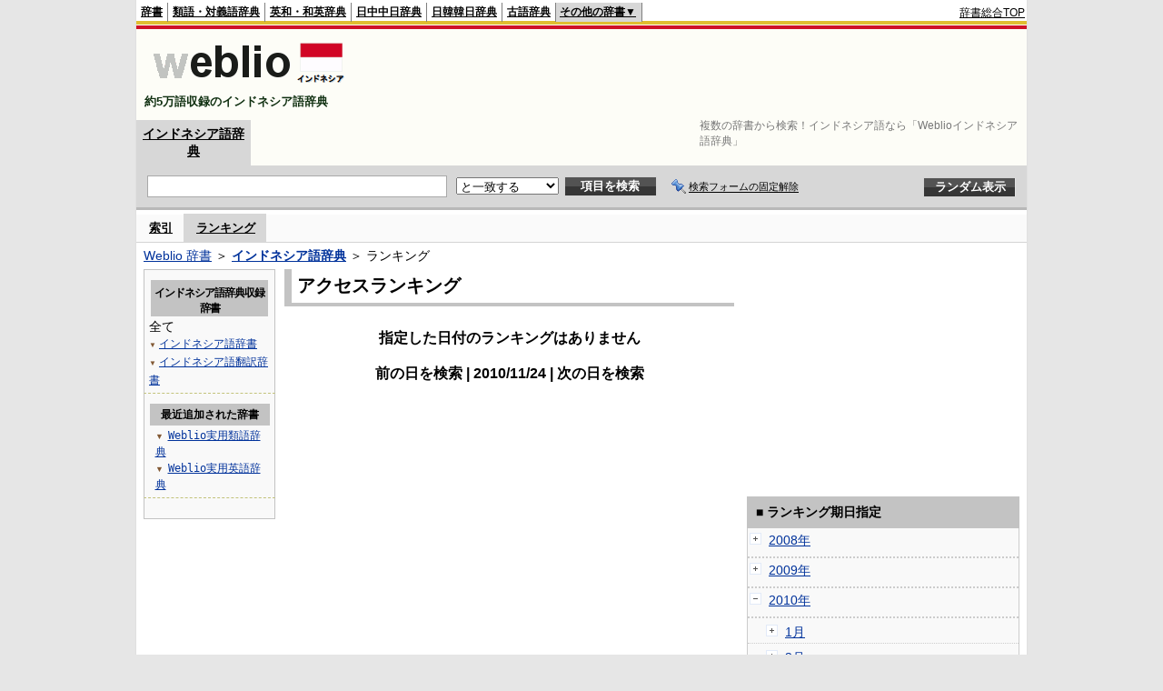

--- FILE ---
content_type: text/html;charset=UTF-8
request_url: https://njjn.weblio.jp/ranking/20101124
body_size: 54111
content:
<!DOCTYPE HTML PUBLIC "-//W3C//DTD HTML 4.01 Transitional//EN">
<html lang="ja">
<head>
    <meta http-equiv="Content-Type" content="text/html; charset=UTF-8">

<script type="text/javascript" src="https://cdn.weblio.jp/e7/script/include/lib/jquery.min-1.4.4.js?tst=2026012109"
        charset="UTF-8"></script>
<script type="text/javascript" src="//ajax.googleapis.com/ajax/libs/jqueryui/1.8.24/jquery-ui.min.js"
        charset="UTF-8"></script>
<!-- DataLayer -->
<script>
    
    dataLayer = [{
        
        'splitTest': 'A'
    }];
</script>
<!-- /DataLayer -->
<!-- Start Google Tag Manager -->
<script>
    (function(w,d,s,l,i) {
        w[l]=w[l]||[];
        w[l].push({'gtm.start':new Date().getTime(),event:'gtm.js'});
        var f=d.getElementsByTagName(s)[0],j=d.createElement(s),dl=l!='dataLayer'?'&l='+l:'';
        j.async=true;
        j.src='//www.googletagmanager.com/gtm.js?id='+i+dl;
        f.parentNode.insertBefore(j,f);
    })(window,document,'script','dataLayer','GTM-WCM52W');
</script>
<!-- End Google Tag Manager -->
<link rel="manifest" href="https://njjn.weblio.jp/manifest.json"/>
<link rel="icon" sizes="144x144" href="https://cdn.weblio.jp/e7/img/favicon/njjn.png"/>
<link rel="apple-touch-icon" href="https://cdn.weblio.jp/e7/img/favicon/njjn.png"/>
<title>2010年11月24日のランキング - Weblioインドネシア語辞典</title>
<meta name="description" content="2010年11月24日のWeblioインドネシア語辞典のキーワードランキング。">
<meta name="keywords" content="Weblioインドネシア語辞典,キーワードランキング,">
<meta name="robots" content="noindex">
<link rel="stylesheet" type="text/css" href="https://cdn.weblio.jp/e7/styles/pc/njjn/ranking/root.css?tst=2026012109">
<script type="text/javascript" src="https://cdn.weblio.jp/e7/script/word_list.js?tst=2026012109"
        charset="UTF-8"></script>
<script type="text/javascript" src="https://cdn.weblio.jp/e7/script/fix_form_box.js?tst=2026012109"
        charset="UTF-8"></script>
<style>
    .CtgryUlL li,.CtgryUlR li{
        background:url(https://cdn.weblio.jp/e7/img/icons/IconArrBrn.png) no-repeat left center;
        font-family:arial, sans-serif;
        font-size:1.1em;
        list-style:none;
        margin:9px 0 0 8px;
        padding:1px 0 0 10px;
    }

    #CtgryNimoji li.CtgryNimojiTd0{
        background:#fff url(https://cdn.weblio.jp/e7/img/icons/iconArrBS.png) no-repeat 5px center;
    }

    #CtgryNimoji li.CtgryNimojiTd1{
        background:#f9f9e8 url(https://cdn.weblio.jp/e7/img/icons/iconArrBS.png) no-repeat 5px center;
    }

    #CtgryNimoji li.Target2Char{
        background:#535353 url(https://cdn.weblio.jp/e7/img/icons/iconArrWS.png) no-repeat 5px center;
    }

    ul.RankBc{
        color:#000;
        line-height:1.5em;
        list-style-image:url(https://cdn.weblio.jp/e7/img/icon_note_gray.png);
        margin:0;
        padding:0 0 0 15px;
    }

    .mainWL {
        font-family: "MS Gothic", "平成角ゴシック", monospace;
        line-height: 1.5em;
        text-align: left;
        padding: 0;
    }

    #formBoxESelSmtIcn{
        background-image:url(https://cdn.weblio.jp/e7/img/icons/icnOblGy.png);
        background-position:0 0;
        background-repeat:no-repeat;
        display:block;
        float:left;
        height:11px;
        left:2px;
        position:relative;
        top:2px;
        width:11px;
    }

    .formBoxIClIcn{
        background-image:url(https://cdn.weblio.jp/e7/img/icons/FmCancel.png);
        background-repeat:no-repeat;
        border:none;
        cursor:pointer;
        display:block;
        height:22px;
        width:22px;
    }


    .bulb0{
        background-image:url(https://cdn.weblio.jp/e7/img/icons/iconBLB.png);
        background-position:0 0;
        background-repeat:no-repeat;
        height:0%;
        margin:0 0 0 0;
        padding:0 49px 1px 0;
        position:relative;
        top:-2px;
    }

    .bulb1{
        background-image:url(https://cdn.weblio.jp/e7/img/icons/iconBLB.png);
        background-position:0 -12px;
        background-repeat:no-repeat;
        height:0%;
        margin:0 0 0 0;
        padding:0 49px 1px 0;
        position:relative;
        top:-2px;
    }

    .bulb2{
        background-image:url(https://cdn.weblio.jp/e7/img/icons/iconBLB.png);
        background-position:0 -24px;
        background-repeat:no-repeat;
        height:0%;
        margin:0 0 0 0;
        padding:0 49px 1px 0;
        position:relative;
        top:-2px;
    }

    .bulb3{
        background-image:url(https://cdn.weblio.jp/e7/img/icons/iconBLB.png);
        background-position:0 -36px;
        background-repeat:no-repeat;
        height:0%;
        margin:0 0 0 0;
        padding:0 49px 1px 0;
        position:relative;
        top:-2px;
    }

    .bulb4{
        background-image:url(https://cdn.weblio.jp/e7/img/icons/iconBLB.png);
        background-position:0 -48px;
        background-repeat:no-repeat;
        height:0%;
        margin:0 0 0 0;
        padding:0 49px 1px 0;
        position:relative;
        top:-2px;
    }

    .bulb5{
        background-image:url(https://cdn.weblio.jp/e7/img/icons/iconBLB.png);
        background-position:0 -60px;
        background-repeat:no-repeat;
        height:0%;
        margin:0 0 0 0;
        padding:0 49px 1px 0;
        position:relative;
        top:-2px;
    }

    .bulb0, x:-moz-any-link {
        padding: 0 49px 0 0;
    }

    .bulb1, x:-moz-any-link {
        padding: 0 49px 0 0;
    }

    .bulb2, x:-moz-any-link {
        padding: 0 49px 0 0;
    }

    .bulb3, x:-moz-any-link {
        padding: 0 49px 0 0;
    }

    .bulb4, x:-moz-any-link {
        padding: 0 49px 0 0;
    }

    .bulb5, x:-moz-any-link {
        padding: 0 49px 0 0;
    }

    .adH a{
        background:url(https://cdn.weblio.jp/e7/img/iconArrRd.png) no-repeat left 0.1em;
        margin-right:10px;
        padding-left:12px;
    }

    .adW a{
        background:url(https://cdn.weblio.jp/e7/img/iconArrRd.png) no-repeat left 0.2em;
        margin-right:10px;
        padding-left:12px;
    }


    .mainBoxB table tr td p.mainRankU{
        background:url(https://cdn.weblio.jp/e7/img/iconMainRankU.png) no-repeat center center;
        text-align:center;
        width:30px;
    }

    .mainBoxB table tr td p.mainRankD{
        background:url(https://cdn.weblio.jp/e7/img/iconMainRankD.png) no-repeat center center;
        text-align:center;
        width:30px;
    }

    .mainBoxB table tr td p.mainRankS{
        background:url(https://cdn.weblio.jp/e7/img/iconMainRankS.png) no-repeat center center;
        text-align:center;
        width:30px;
    }

    .mainBoxB table tr td p.mainRankN{
        background:url(https://cdn.weblio.jp/e7/img/iconMainRankN.png) no-repeat center center;
        text-align:center;
        width:30px;
    }

    .sideBoxWLH{
        background:url(https://cdn.weblio.jp/e7/img/cateSideBBgGry.png) no-repeat;
        border:#0066cc solid;
        border-width:0 0 1px 5px;
        font-weight:bold;
        height:25px;
    }

    .adH a{
        background:url(https://cdn.weblio.jp/e7/img/iconArrRd.png) no-repeat left 0.1em;
        margin-right:10px;
        padding-left:12px;
    }

    .adW a{
        background:url(https://cdn.weblio.jp/e7/img/iconArrRd.png) no-repeat left 0.2em;
        margin-right:10px;
        padding-left:12px;
    }

    .wrpCmp{
        border:#0066cc solid;
        border-width:0 0 1px 0;
        height:25px;
        margin:15px 0 5px 0;
    }

    .wrpCmp p{
        border:#0066cc solid;
        border-width:0 0 0 5px;
        font-size:1.3em;
        height:20px;
        margin:0;
        padding:0 0 3px 5px;
    }

    .wrpCmpCom{
        border:#c3c3c3 solid;
        border-width:0 0 1px 0;
        height:25px;
        margin:15px 0 5px 0;
    }

    .wrpCmpCom p{
        border:#c3c3c3 solid;
        border-width:0 0 0 5px;
        font-size:1.3em;
        height:20px;
        margin:0;
        padding:0 0 3px 5px;
    }

    .adU a{
        background:url(https://cdn.weblio.jp/e7/img/iconCrcRd.png) no-repeat left 0.1em;
        font-size:1.1em;
        font-weight:bold;
        padding-left:1.2em;
    }

    .wrpIMCmp{
        border:#0066cc solid;
        border-width:0 0 1px 0;
        height:25px;
        margin:5px 0 5px 0;
    }

    .wrpIMCmp p{
        border:#0066cc solid;
        border-width:0 0 0 5px;
        font-size:1.1em;
        font-weight:bolder;
        height:18px;
        margin:0;
        padding:2px 0 5px 5px;
    }

    .wrpIMCmpCom{
        border:#c3c3c3 solid;
        border-width:0 0 1px 0;
        height:25px;
        margin:5px 0 5px 0;
    }

    .wrpIMCmpCom p{
        border:#c3c3c3 solid;
        border-width:0 0 0 5px;
        font-size:1.1em;
        font-weight:bolder;
        height:18px;
        margin:0;
        padding:2px 0 5px 5px;
    }

    .adFISb .adHIcn{
        background-image:url(https://cdn.weblio.jp/e7/img/icons/iconYkP.png);
        background-position:0 0;
        background-repeat:no-repeat;
        display:block;
        float:left;
        height:13px;
        margin:3px 0 0 0;
        padding:0 0 0 0;
        width:14px;
    }

    .adFIBIcn .adHIcn{
        background-image:url(https://cdn.weblio.jp/e7/img/icons/iconYkP.png);
        background-position:-14px 0;
        background-repeat:no-repeat;
        display:block;
        float:left;
        height:13px;
        margin:3px 0 0 0;
        padding:0 0 0 0;
        width:14px;
    }

    .adFISbWrpTwo .adHSpl{
        background-image:url(https://cdn.weblio.jp/e7/img/icons/wRenew/iconPntPk.png);
        background-position:left center;
        background-repeat:no-repeat;
        padding-left:10px;
    }

    .adFISbWrpFt .adFIIcn{
        background-image:url(https://cdn.weblio.jp/e7/img/icons/adBoxArrow.png);
        background-repeat:no-repeat;
        height:40px;
        width:40px;
    }

    .topAdIMM a{
        background:url(https://cdn.weblio.jp/e7/img/iconPrRd.png) no-repeat left 0.1em;
        font-size:0.9em;
        padding-left:2.2em;
    }

    .ocmAdHIcnImg{
        background-image:url(https://cdn.weblio.jp/e7/img/icons/wRenew/iconPntPk.png);
        background-position:left center;
        background-repeat:no-repeat;
        height:10px;
        padding-left:10px;
        width:6px;
    }

    sideWordList *{
        font-family:"MS Gothic","平成角ゴシック",monospace;
    }

    .kanaAlpha {
        display: block;
        font-family: "MS Gothic", "平成角ゴシック", monospace;
        font-size: 13px;
        margin: 0 0 10px 7px;
        line-height: 1.85em;
        text-align: left;
    }

    .treeBoxC a:link, .treeBoxC a:visited, .treeBoxC a:active {
        font-family: "MS Gothic", "平成角ゴシック", monospace;
        line-height: 1.5em;
        padding: 0 4px 0 5px;
    }

    .sideBoxRHCom {
        background-color: #c3c3c3;
        color: #000;
        font-weight: bold;
        margin: 0;
        padding: 5px 3px 5px 7px;
        text-align: left;
    }
</style>
</head>
<body>
<!-- Start Google Tag Manager (noscript) -->
<noscript>
  <iframe src="//www.googletagmanager.com/ns.html?id=GTM-WCM52W" height="0" width="0" style="display:none;visibility:hidden"></iframe>
</noscript>
<!-- End Google Tag Manager (noscript) -->
<div ID=base>
    <div ID=layout>
        <a name="top"></a>
        <div ID=headMidashiC>
    <h1 title="複数の辞書から検索！インドネシア語なら「Weblioインドネシア語辞典」">複数の辞書から検索！インドネシア語なら「Weblioインドネシア語辞典」</h1>
</div>
<div ID=headBarN>
    <div ID=headBarL>
        <p>
    <a href="https://www.weblio.jp/" title="辞典・百科事典の検索サービス - Weblio辞書">辞書</a>
</p>
<p>
    <a href="https://thesaurus.weblio.jp/" title="類語辞典・シソーラス・対義語 - Weblio辞書">類語・対義語辞典</a>
</p>
<p>
    <a href="https://ejje.weblio.jp/" title="英和辞典・和英辞典 - Weblio辞書">英和・和英辞典</a>
</p>
<p>
    <a href="https://cjjc.weblio.jp/" title="中国語辞書 - Weblio日中中日辞典">日中中日辞典</a>
</p>
<p>
    <a href="https://kjjk.weblio.jp/" title="韓国語辞書 - Weblio日韓韓日辞典">日韓韓日辞典</a>
</p>
<p>
    <a href="https://kobun.weblio.jp/" title="古文辞書 - Weblio古語辞典">古語辞典</a>
</p>
<ul class=headBarSelN
        ID=NaviNoPulDwn
        onmouseout="showGlobalNaviOtherLinks();"
        onmouseover="showGlobalNaviOtherLinks();">
    <li ID=NaviNoPulDwnLi>その他の辞書▼
        <ul ID=NaviNoPulDwnLiUl>
            <li class=NaviNoPulDwnLiUlLi>
                <a href="https://fjjf.weblio.jp/" title="フランス語辞書 - Weblioフランス語辞典">フランス語辞典</a></li>
            </li>
            <li class=NaviNoPulDwnLiUlLi>
                <a href="https://njjn.weblio.jp/" title="インドネシア語辞書 - Weblioインドネシア語辞典">インドネシア語辞典</a>
            </li>
            <li class=NaviNoPulDwnLiUlLi>
                <a href="https://tjjt.weblio.jp/" title="タイ語辞書 - Weblioタイ語辞典">タイ語辞典</a>
            </li>
            <li class=NaviNoPulDwnLiUlLi>
                <a href="https://vjjv.weblio.jp/" title="ベトナム語辞書 - Weblioベトナム語辞典">ベトナム語辞典</a>
            </li>
            </ul>
    </li>
</ul>
</div>
    <div ID=headBarR>
        <span class=headBarRLg>
            <span id=hdUsrInfoJS title="ログイン"></span></span>
        <a href="https://www.weblio.jp/"
           title="辞典・百科事典の検索サービス - Weblio辞書">辞書総合TOP</a>
        </div>
    <b class=clr></b>
</div>


<table ID=logoBar summary="検索ボックスのテーブル">
    <tr>
        <td ID=logoBarL>
            <a href="https://njjn.weblio.jp/" title="インドネシア語辞書 - Weblioインドネシア語辞典">
                <img src="https://cdn.weblio.jp/e7/img/logoN_LM.png"
                     alt="インドネシア語辞書 - Weblioインドネシア語辞典">
            </a>
            <div ID=logoBarCC>約5万語収録のインドネシア語辞典</div>
        </td>
        <td ID=logoBarR>
            <script>
    google_ad_client = "ca-pub-2521481089881749";
    google_ad_slot = "9917891903";
    google_ad_width = 728;
    google_ad_height = 90;
    
        google_ad_region = "Weblio_njjn";
    </script>
<script type="text/javascript" src="https://pagead2.googlesyndication.com/pagead/show_ads.js"></script>
</td>
    </tr>
</table>
<form action="https://njjn.weblio.jp/content_find" method="get" name="f">
<div ID=formBoxWrp>
<p class=formBoxCC>
<a href="https://njjn.weblio.jp/" title="インドネシア語辞典">インドネシア語辞典</a>
</p>
<br class=clr>
<div ID=formBoxCntC><table ID=headBxT><tr><td ID=headBxTL><table class=formBoxIWrp><tr><td><input class="formBoxITxt" value="" maxlength="2048" type="text" name="query" id="combo_txt"></td><td><span class="combo_txt_clr formBoxIClIcnNon">&nbsp;</span></td></tr></table></td><td ID=headBxTC><select name="searchType" class=formSelect>
<option value="exact" selected>と一致する</option>
<option value="prefix">で始まる</option>
<option value="contains">を含む</option>
<option value="suffix">で終わる</option>
<option value="text">を解説文に含む</option>
</select>
</td>
<td ID=headBxTR><input type="submit" value="項目を検索" class=formButton><span class=inKoWrp><span class=inKoH>&nbsp;</span><span class=inKoB>&nbsp;</span></span></td><td class=formBoxLEBtnFxWrp><img src="https://cdn.weblio.jp/e7/img/icons/iconFxFmOn.png" alt="" class=formBoxLEFxFmBtn><b class=formBoxLEFxFmTxt></b></td>
<td ID=formBoxR><input type="submit" name="random-select" value="ランダム表示" class=formBoxRd><span class=inRnWrp><span class=inRnCnt><span class=inRnH>&nbsp;</span><span class=inRnB>&nbsp;</span></span></span></td></tr></table><br class=clr></div></div></form><form action="https://njjn.weblio.jp/content_find" method="get" name="fhfx">
<input type="hidden" name="fixFmFocusType" value="">
<div ID=formFixBoxWrp>
<div ID=formFixBoxB>
<div ID=formFixBoxCntC><table ID=headFixBxT><tr><td ID=headFixBxTL><table class=formBoxIWrp>
<tr><td><input class="formBoxITxt" value="" maxlength="2048" type="text" name="query" id="combo_fix_txt"></td><td><span class="combo_txt_clr formBoxIClIcnNon">&nbsp;</span></td></tr></table></td><td ID=headFixBxTC><select name="searchType" class=formSelect>
<option value="exact" selected>と一致する</option>
<option value="prefix">で始まる</option>
<option value="contains">を含む</option>
<option value="suffix">で終わる</option>
<option value="text">を解説文に含む</option>
</select>
</td>
<td ID=headFixBxTR><input type="submit" value="項目を検索" class=formButton><span class=inKoWrp><span class=inKoH>&nbsp;</span><span class=inKoB>&nbsp;</span></span></td><td class=formBoxLEBtnFxWrp><img src="https://cdn.weblio.jp/e7/img/icons/iconFxFmOn.png" alt="" class=formBoxLEFxFmBtn><b class=formBoxLEFxFmTxt></b></td>
<td ID=formFixBoxR><input type="submit" name="random-select" value="ランダム表示" class=formBoxRd><span class=inRnWrp><span class=inRnCnt><span class=inRnH>&nbsp;</span><span class=inRnB>&nbsp;</span></span></span></td></tr></table><br class=clr>
</div>
<br class=clr></div></div></form><script type="text/javascript"><!--
$(document).ready(function(){

});

//--></script>
<div ID=headBoxCmk>
    </div>
<!-- メニュー開始 -->
<div ID=menu>
<div ID=menuWrap><!--[if IE]><div ID=menuWrapIE><![endif]--><div class=menuOff><a href="https://njjn.weblio.jp/category/">索引</a></div><div class=menuOn><a href="https://njjn.weblio.jp/ranking" class=selectedMenu>ランキング</a></div><br class=clr>
<!--[if IE]></div><![endif]--></div></div>
<!-- /メニュー終了 -->
<div ID=topic><a href="https://www.weblio.jp/" title="辞典・百科事典の検索サービス - Weblio辞書">Weblio 辞書</a> ＞ <b><a href="https://njjn.weblio.jp/" title="インドネシア語辞典">インドネシア語辞典</a></b> ＞ ランキング</div>

        <!-- コンテンツ開始 -->
        <div ID=wrapper>

            <!-- メイン開始 -->
            <div ID=main>
                <!-- メインボックス開始 -->
                <div class=mainBoxH>
<h2><i>&nbsp;</i>アクセスランキング</h2>
</div>
<div class=mainBoxB>
<br><center>
<p class=mainRankTtl>
指定した日付のランキングはありません
<br><br>
前の日を検索
 | 2010/11/24
 | 次の日を検索
</p>
</center>
</div>
<!-- /メインボックス終了 -->
            </div>


            <!-- /メイン終了 -->

            <!-- ナビ開始 -->
            <div ID=navi>

                <p class=treeBoxH>&nbsp;</p>
<div class=treeBoxC>
<h2 ID=treeBoxCBtnR>インドネシア語辞典収録辞書</h2>
全て
<h3>
<span>▼</span>
<a href="https://njjn.weblio.jp/ranking/igngj/20101124">インドネシア語辞書</a>
</h3>
<h3>
<span>▼</span>
<a href="https://njjn.weblio.jp/ranking/inghj/20101124">インドネシア語翻訳辞書</a>
</h3>
</div>
<div class=treeBoxHr></div>
<div class=treeBoxC>
<div ID=treeBoxCBtnO>最近追加された辞書</div>
<p class=treeBoxCP><span>▼</span><a href="https://thesaurus.weblio.jp/ranking/wjrjt">Weblio実用類語辞典</a></p>
<p class=treeBoxCP><span>▼</span><a href="https://ejje.weblio.jp/ranking/dictionary/wejej">Weblio実用英語辞典</a></p>
</div>
<div class=treeBoxHr></div>
<p class=treeBoxB>&nbsp;</p>
</div>
            <!-- /ナビ終了 -->
        </div>

        <div ID=side>
<script>
    google_ad_client = "ca-pub-2521481089881749";
    google_ad_slot = "2394625100";
    google_ad_width = 300;
    google_ad_height = 250;
    
        google_ad_region = "Weblio_njjn";
    </script>
<script type="text/javascript" src="https://pagead2.googlesyndication.com/pagead/show_ads.js"></script>
<div class=sideBoxRHCom><p>■ ランキング期日指定</p></div>
<div class=sideBoxCalCom>
<div class=sideRankBtnY>
<img src="https://cdn.weblio.jp/e7/img/iconPlus.png" style="cursor:pointer;" onClick="return selectYearLinkIcon(2008);" id=year2008 alt="">
&nbsp;<a href="https://njjn.weblio.jp/ranking/2008">2008年</a>
</div>
<div id=month2008 style="position:absolute; top:0; left:0; visibility:hidden;">
<div class=sideRankBtnM>
<img src="https://cdn.weblio.jp/e7/img/iconPlus.png" style="cursor:pointer;" onClick="return selectMonthLinkIcon(200809);" id=mon200809 class="monthIcon" alt="">
&nbsp;<a href="https://njjn.weblio.jp/ranking/200809">9月</a>
</div>
<div id=day200809 class="dayCalendar" style="height:0; left:0; overflow:hidden; position:absolute; top:0; visibility:hidden; width:0;">
<div class=sideCalRank>
<table>
<tr>
<th>月</th><th>火</th><th>水</th><th>木</th><th>金</th><th class="sat">土</th><th class="sun">日</th>
</tr>
<tbody><tr>
<td class="empN">25</td>
<td class="empN">26</td>
<td class="empN">27</td>
<td class="empN">28</td>
<td class="empN">29</td>
<td class="empN">30</td>
<td class="empN">31</td></tr><tr>
<td class="day"><a href="https://njjn.weblio.jp/ranking/20080901">1</a></td>
<td class="day"><a href="https://njjn.weblio.jp/ranking/20080902">2</a></td>
<td class="day"><a href="https://njjn.weblio.jp/ranking/20080903">3</a></td>
<td class="day"><a href="https://njjn.weblio.jp/ranking/20080904">4</a></td>
<td class="day"><a href="https://njjn.weblio.jp/ranking/20080905">5</a></td>
<td class="sat"><a href="https://njjn.weblio.jp/ranking/20080906">6</a></td>
<td class="sun"><a href="https://njjn.weblio.jp/ranking/20080907">7</a></td></tr><tr>
<td class="day"><a href="https://njjn.weblio.jp/ranking/20080908">8</a></td>
<td class="day"><a href="https://njjn.weblio.jp/ranking/20080909">9</a></td>
<td class="day"><a href="https://njjn.weblio.jp/ranking/20080910">10</a></td>
<td class="day"><a href="https://njjn.weblio.jp/ranking/20080911">11</a></td>
<td class="day"><a href="https://njjn.weblio.jp/ranking/20080912">12</a></td>
<td class="sat"><a href="https://njjn.weblio.jp/ranking/20080913">13</a></td>
<td class="sun"><a href="https://njjn.weblio.jp/ranking/20080914">14</a></td></tr><tr>
<td class="day"><a href="https://njjn.weblio.jp/ranking/20080915">15</a></td>
<td class="day"><a href="https://njjn.weblio.jp/ranking/20080916">16</a></td>
<td class="day"><a href="https://njjn.weblio.jp/ranking/20080917">17</a></td>
<td class="day"><a href="https://njjn.weblio.jp/ranking/20080918">18</a></td>
<td class="day"><a href="https://njjn.weblio.jp/ranking/20080919">19</a></td>
<td class="sat"><a href="https://njjn.weblio.jp/ranking/20080920">20</a></td>
<td class="sun"><a href="https://njjn.weblio.jp/ranking/20080921">21</a></td></tr><tr>
<td class="day"><a href="https://njjn.weblio.jp/ranking/20080922">22</a></td>
<td class="day"><a href="https://njjn.weblio.jp/ranking/20080923">23</a></td>
<td class="day"><a href="https://njjn.weblio.jp/ranking/20080924">24</a></td>
<td class="day"><a href="https://njjn.weblio.jp/ranking/20080925">25</a></td>
<td class="day"><a href="https://njjn.weblio.jp/ranking/20080926">26</a></td>
<td class="sat"><a href="https://njjn.weblio.jp/ranking/20080927">27</a></td>
<td class="sun"><a href="https://njjn.weblio.jp/ranking/20080928">28</a></td></tr><tr>
<td class="day"><a href="https://njjn.weblio.jp/ranking/20080929">29</a></td>
<td class="day"><a href="https://njjn.weblio.jp/ranking/20080930">30</a></td>
<td class="empN">1</td>
<td class="empN">2</td>
<td class="empN">3</td>
<td class="empN">4</td>
<td class="empN">5</td>
</tr></tbody>
</table>
</div>
</div>
<div class=sideRankBtnM>
<img src="https://cdn.weblio.jp/e7/img/iconPlus.png" style="cursor:pointer;" onClick="return selectMonthLinkIcon(200810);" id=mon200810 class="monthIcon" alt="">
&nbsp;<a href="https://njjn.weblio.jp/ranking/200810">10月</a>
</div>
<div id=day200810 class="dayCalendar" style="height:0; left:0; overflow:hidden; position:absolute; top:0; visibility:hidden; width:0;">
<div class=sideCalRank>
<table>
<tr>
<th>月</th><th>火</th><th>水</th><th>木</th><th>金</th><th class="sat">土</th><th class="sun">日</th>
</tr>
<tbody><tr>
<td class="empN">29</td>
<td class="empN">30</td>
<td class="emp">1</td>
<td class="emp">2</td>
<td class="emp">3</td>
<td class="emp">4</td>
<td class="emp">5</td></tr><tr>
<td class="emp">6</td>
<td class="emp">7</td>
<td class="emp">8</td>
<td class="emp">9</td>
<td class="emp">10</td>
<td class="emp">11</td>
<td class="emp">12</td></tr><tr>
<td class="day"><a href="https://njjn.weblio.jp/ranking/20081013">13</a></td>
<td class="day"><a href="https://njjn.weblio.jp/ranking/20081014">14</a></td>
<td class="day"><a href="https://njjn.weblio.jp/ranking/20081015">15</a></td>
<td class="day"><a href="https://njjn.weblio.jp/ranking/20081016">16</a></td>
<td class="day"><a href="https://njjn.weblio.jp/ranking/20081017">17</a></td>
<td class="sat"><a href="https://njjn.weblio.jp/ranking/20081018">18</a></td>
<td class="sun"><a href="https://njjn.weblio.jp/ranking/20081019">19</a></td></tr><tr>
<td class="day"><a href="https://njjn.weblio.jp/ranking/20081020">20</a></td>
<td class="day"><a href="https://njjn.weblio.jp/ranking/20081021">21</a></td>
<td class="day"><a href="https://njjn.weblio.jp/ranking/20081022">22</a></td>
<td class="day"><a href="https://njjn.weblio.jp/ranking/20081023">23</a></td>
<td class="day"><a href="https://njjn.weblio.jp/ranking/20081024">24</a></td>
<td class="sat"><a href="https://njjn.weblio.jp/ranking/20081025">25</a></td>
<td class="sun"><a href="https://njjn.weblio.jp/ranking/20081026">26</a></td></tr><tr>
<td class="day"><a href="https://njjn.weblio.jp/ranking/20081027">27</a></td>
<td class="day"><a href="https://njjn.weblio.jp/ranking/20081028">28</a></td>
<td class="day"><a href="https://njjn.weblio.jp/ranking/20081029">29</a></td>
<td class="day"><a href="https://njjn.weblio.jp/ranking/20081030">30</a></td>
<td class="day"><a href="https://njjn.weblio.jp/ranking/20081031">31</a></td>
<td class="empN">1</td>
<td class="empN">2</td>
</tr><tr>
<td class="empN">3</td>
<td class="empN">4</td>
<td class="empN">5</td>
<td class="empN">6</td>
<td class="empN">7</td>
<td class="empN">8</td>
<td class="empN">9</td>
</tr></tbody>
</table>
</div>
</div>
<div class=sideRankBtnM>
<img src="https://cdn.weblio.jp/e7/img/iconPlus.png" style="cursor:pointer;" onClick="return selectMonthLinkIcon(200811);" id=mon200811 class="monthIcon" alt="">
&nbsp;<a href="https://njjn.weblio.jp/ranking/200811">11月</a>
</div>
<div id=day200811 class="dayCalendar" style="height:0; left:0; overflow:hidden; position:absolute; top:0; visibility:hidden; width:0;">
<div class=sideCalRank>
<table>
<tr>
<th>月</th><th>火</th><th>水</th><th>木</th><th>金</th><th class="sat">土</th><th class="sun">日</th>
</tr>
<tbody><tr>
<td class="empN">27</td>
<td class="empN">28</td>
<td class="empN">29</td>
<td class="empN">30</td>
<td class="empN">31</td>
<td class="sat"><a href="https://njjn.weblio.jp/ranking/20081101">1</a></td>
<td class="sun"><a href="https://njjn.weblio.jp/ranking/20081102">2</a></td></tr><tr>
<td class="day"><a href="https://njjn.weblio.jp/ranking/20081103">3</a></td>
<td class="day"><a href="https://njjn.weblio.jp/ranking/20081104">4</a></td>
<td class="day"><a href="https://njjn.weblio.jp/ranking/20081105">5</a></td>
<td class="day"><a href="https://njjn.weblio.jp/ranking/20081106">6</a></td>
<td class="day"><a href="https://njjn.weblio.jp/ranking/20081107">7</a></td>
<td class="sat"><a href="https://njjn.weblio.jp/ranking/20081108">8</a></td>
<td class="sun"><a href="https://njjn.weblio.jp/ranking/20081109">9</a></td></tr><tr>
<td class="day"><a href="https://njjn.weblio.jp/ranking/20081110">10</a></td>
<td class="day"><a href="https://njjn.weblio.jp/ranking/20081111">11</a></td>
<td class="day"><a href="https://njjn.weblio.jp/ranking/20081112">12</a></td>
<td class="day"><a href="https://njjn.weblio.jp/ranking/20081113">13</a></td>
<td class="day"><a href="https://njjn.weblio.jp/ranking/20081114">14</a></td>
<td class="sat"><a href="https://njjn.weblio.jp/ranking/20081115">15</a></td>
<td class="sun"><a href="https://njjn.weblio.jp/ranking/20081116">16</a></td></tr><tr>
<td class="day"><a href="https://njjn.weblio.jp/ranking/20081117">17</a></td>
<td class="day"><a href="https://njjn.weblio.jp/ranking/20081118">18</a></td>
<td class="day"><a href="https://njjn.weblio.jp/ranking/20081119">19</a></td>
<td class="day"><a href="https://njjn.weblio.jp/ranking/20081120">20</a></td>
<td class="day"><a href="https://njjn.weblio.jp/ranking/20081121">21</a></td>
<td class="sat"><a href="https://njjn.weblio.jp/ranking/20081122">22</a></td>
<td class="sun"><a href="https://njjn.weblio.jp/ranking/20081123">23</a></td></tr><tr>
<td class="day"><a href="https://njjn.weblio.jp/ranking/20081124">24</a></td>
<td class="day"><a href="https://njjn.weblio.jp/ranking/20081125">25</a></td>
<td class="day"><a href="https://njjn.weblio.jp/ranking/20081126">26</a></td>
<td class="day"><a href="https://njjn.weblio.jp/ranking/20081127">27</a></td>
<td class="day"><a href="https://njjn.weblio.jp/ranking/20081128">28</a></td>
<td class="sat"><a href="https://njjn.weblio.jp/ranking/20081129">29</a></td>
<td class="sun"><a href="https://njjn.weblio.jp/ranking/20081130">30</a></td></tr><tr>
<td class="empN">1</td>
<td class="empN">2</td>
<td class="empN">3</td>
<td class="empN">4</td>
<td class="empN">5</td>
<td class="empN">6</td>
<td class="empN">7</td>
</tr></tbody>
</table>
</div>
</div>
<div class=sideRankBtnM>
<img src="https://cdn.weblio.jp/e7/img/iconPlus.png" style="cursor:pointer;" onClick="return selectMonthLinkIcon(200812);" id=mon200812 class="monthIcon" alt="">
&nbsp;<a href="https://njjn.weblio.jp/ranking/200812">12月</a>
</div>
<div id=day200812 class="dayCalendar" style="height:0; left:0; overflow:hidden; position:absolute; top:0; visibility:hidden; width:0;">
<div class=sideCalRank>
<table>
<tr>
<th>月</th><th>火</th><th>水</th><th>木</th><th>金</th><th class="sat">土</th><th class="sun">日</th>
</tr>
<tbody><tr>
<td class="empN">24</td>
<td class="empN">25</td>
<td class="empN">26</td>
<td class="empN">27</td>
<td class="empN">28</td>
<td class="empN">29</td>
<td class="empN">30</td></tr><tr>
<td class="day"><a href="https://njjn.weblio.jp/ranking/20081201">1</a></td>
<td class="day"><a href="https://njjn.weblio.jp/ranking/20081202">2</a></td>
<td class="day"><a href="https://njjn.weblio.jp/ranking/20081203">3</a></td>
<td class="day"><a href="https://njjn.weblio.jp/ranking/20081204">4</a></td>
<td class="day"><a href="https://njjn.weblio.jp/ranking/20081205">5</a></td>
<td class="sat"><a href="https://njjn.weblio.jp/ranking/20081206">6</a></td>
<td class="sun"><a href="https://njjn.weblio.jp/ranking/20081207">7</a></td></tr><tr>
<td class="day"><a href="https://njjn.weblio.jp/ranking/20081208">8</a></td>
<td class="day"><a href="https://njjn.weblio.jp/ranking/20081209">9</a></td>
<td class="day"><a href="https://njjn.weblio.jp/ranking/20081210">10</a></td>
<td class="day"><a href="https://njjn.weblio.jp/ranking/20081211">11</a></td>
<td class="day"><a href="https://njjn.weblio.jp/ranking/20081212">12</a></td>
<td class="sat"><a href="https://njjn.weblio.jp/ranking/20081213">13</a></td>
<td class="sun"><a href="https://njjn.weblio.jp/ranking/20081214">14</a></td></tr><tr>
<td class="day"><a href="https://njjn.weblio.jp/ranking/20081215">15</a></td>
<td class="day"><a href="https://njjn.weblio.jp/ranking/20081216">16</a></td>
<td class="day"><a href="https://njjn.weblio.jp/ranking/20081217">17</a></td>
<td class="day"><a href="https://njjn.weblio.jp/ranking/20081218">18</a></td>
<td class="day"><a href="https://njjn.weblio.jp/ranking/20081219">19</a></td>
<td class="sat"><a href="https://njjn.weblio.jp/ranking/20081220">20</a></td>
<td class="sun"><a href="https://njjn.weblio.jp/ranking/20081221">21</a></td></tr><tr>
<td class="day"><a href="https://njjn.weblio.jp/ranking/20081222">22</a></td>
<td class="day"><a href="https://njjn.weblio.jp/ranking/20081223">23</a></td>
<td class="day"><a href="https://njjn.weblio.jp/ranking/20081224">24</a></td>
<td class="day"><a href="https://njjn.weblio.jp/ranking/20081225">25</a></td>
<td class="day"><a href="https://njjn.weblio.jp/ranking/20081226">26</a></td>
<td class="sat"><a href="https://njjn.weblio.jp/ranking/20081227">27</a></td>
<td class="sun"><a href="https://njjn.weblio.jp/ranking/20081228">28</a></td></tr><tr>
<td class="day"><a href="https://njjn.weblio.jp/ranking/20081229">29</a></td>
<td class="day"><a href="https://njjn.weblio.jp/ranking/20081230">30</a></td>
<td class="day"><a href="https://njjn.weblio.jp/ranking/20081231">31</a></td>
<td class="empN">1</td>
<td class="empN">2</td>
<td class="empN">3</td>
<td class="empN">4</td>
</tr></tbody>
</table>
</div>
</div>
</div>
<div class=sideRankBtnY>
<img src="https://cdn.weblio.jp/e7/img/iconPlus.png" style="cursor:pointer;" onClick="return selectYearLinkIcon(2009);" id=year2009 alt="">
&nbsp;<a href="https://njjn.weblio.jp/ranking/2009">2009年</a>
</div>
<div id=month2009 style="position:absolute; top:0; left:0; visibility:hidden;">
<div class=sideRankBtnM>
<img src="https://cdn.weblio.jp/e7/img/iconPlus.png" style="cursor:pointer;" onClick="return selectMonthLinkIcon(200901);" id=mon200901 class="monthIcon" alt="">
&nbsp;<a href="https://njjn.weblio.jp/ranking/200901">1月</a>
</div>
<div id=day200901 class="dayCalendar" style="height:0; left:0; overflow:hidden; position:absolute; top:0; visibility:hidden; width:0;">
<div class=sideCalRank>
<table>
<tr>
<th>月</th><th>火</th><th>水</th><th>木</th><th>金</th><th class="sat">土</th><th class="sun">日</th>
</tr>
<tbody><tr>
<td class="empN">29</td>
<td class="empN">30</td>
<td class="empN">31</td>
<td class="day"><a href="https://njjn.weblio.jp/ranking/20090101">1</a></td>
<td class="day"><a href="https://njjn.weblio.jp/ranking/20090102">2</a></td>
<td class="sat"><a href="https://njjn.weblio.jp/ranking/20090103">3</a></td>
<td class="sun"><a href="https://njjn.weblio.jp/ranking/20090104">4</a></td></tr><tr>
<td class="day"><a href="https://njjn.weblio.jp/ranking/20090105">5</a></td>
<td class="day"><a href="https://njjn.weblio.jp/ranking/20090106">6</a></td>
<td class="day"><a href="https://njjn.weblio.jp/ranking/20090107">7</a></td>
<td class="day"><a href="https://njjn.weblio.jp/ranking/20090108">8</a></td>
<td class="day"><a href="https://njjn.weblio.jp/ranking/20090109">9</a></td>
<td class="sat"><a href="https://njjn.weblio.jp/ranking/20090110">10</a></td>
<td class="sun"><a href="https://njjn.weblio.jp/ranking/20090111">11</a></td></tr><tr>
<td class="day"><a href="https://njjn.weblio.jp/ranking/20090112">12</a></td>
<td class="day"><a href="https://njjn.weblio.jp/ranking/20090113">13</a></td>
<td class="day"><a href="https://njjn.weblio.jp/ranking/20090114">14</a></td>
<td class="day"><a href="https://njjn.weblio.jp/ranking/20090115">15</a></td>
<td class="day"><a href="https://njjn.weblio.jp/ranking/20090116">16</a></td>
<td class="sat"><a href="https://njjn.weblio.jp/ranking/20090117">17</a></td>
<td class="sun"><a href="https://njjn.weblio.jp/ranking/20090118">18</a></td></tr><tr>
<td class="day"><a href="https://njjn.weblio.jp/ranking/20090119">19</a></td>
<td class="day"><a href="https://njjn.weblio.jp/ranking/20090120">20</a></td>
<td class="day"><a href="https://njjn.weblio.jp/ranking/20090121">21</a></td>
<td class="day"><a href="https://njjn.weblio.jp/ranking/20090122">22</a></td>
<td class="day"><a href="https://njjn.weblio.jp/ranking/20090123">23</a></td>
<td class="sat"><a href="https://njjn.weblio.jp/ranking/20090124">24</a></td>
<td class="sun"><a href="https://njjn.weblio.jp/ranking/20090125">25</a></td></tr><tr>
<td class="day"><a href="https://njjn.weblio.jp/ranking/20090126">26</a></td>
<td class="day"><a href="https://njjn.weblio.jp/ranking/20090127">27</a></td>
<td class="day"><a href="https://njjn.weblio.jp/ranking/20090128">28</a></td>
<td class="day"><a href="https://njjn.weblio.jp/ranking/20090129">29</a></td>
<td class="day"><a href="https://njjn.weblio.jp/ranking/20090130">30</a></td>
<td class="sat"><a href="https://njjn.weblio.jp/ranking/20090131">31</a></td>
<td class="empN">1</td>
</tr><tr>
<td class="empN">2</td>
<td class="empN">3</td>
<td class="empN">4</td>
<td class="empN">5</td>
<td class="empN">6</td>
<td class="empN">7</td>
<td class="empN">8</td>
</tr></tbody>
</table>
</div>
</div>
<div class=sideRankBtnM>
<img src="https://cdn.weblio.jp/e7/img/iconPlus.png" style="cursor:pointer;" onClick="return selectMonthLinkIcon(200902);" id=mon200902 class="monthIcon" alt="">
&nbsp;<a href="https://njjn.weblio.jp/ranking/200902">2月</a>
</div>
<div id=day200902 class="dayCalendar" style="height:0; left:0; overflow:hidden; position:absolute; top:0; visibility:hidden; width:0;">
<div class=sideCalRank>
<table>
<tr>
<th>月</th><th>火</th><th>水</th><th>木</th><th>金</th><th class="sat">土</th><th class="sun">日</th>
</tr>
<tbody><tr>
<td class="empN">26</td>
<td class="empN">27</td>
<td class="empN">28</td>
<td class="empN">29</td>
<td class="empN">30</td>
<td class="empN">31</td>
<td class="sun"><a href="https://njjn.weblio.jp/ranking/20090201">1</a></td></tr><tr>
<td class="day"><a href="https://njjn.weblio.jp/ranking/20090202">2</a></td>
<td class="day"><a href="https://njjn.weblio.jp/ranking/20090203">3</a></td>
<td class="day"><a href="https://njjn.weblio.jp/ranking/20090204">4</a></td>
<td class="day"><a href="https://njjn.weblio.jp/ranking/20090205">5</a></td>
<td class="day"><a href="https://njjn.weblio.jp/ranking/20090206">6</a></td>
<td class="sat"><a href="https://njjn.weblio.jp/ranking/20090207">7</a></td>
<td class="sun"><a href="https://njjn.weblio.jp/ranking/20090208">8</a></td></tr><tr>
<td class="day"><a href="https://njjn.weblio.jp/ranking/20090209">9</a></td>
<td class="day"><a href="https://njjn.weblio.jp/ranking/20090210">10</a></td>
<td class="day"><a href="https://njjn.weblio.jp/ranking/20090211">11</a></td>
<td class="day"><a href="https://njjn.weblio.jp/ranking/20090212">12</a></td>
<td class="day"><a href="https://njjn.weblio.jp/ranking/20090213">13</a></td>
<td class="sat"><a href="https://njjn.weblio.jp/ranking/20090214">14</a></td>
<td class="sun"><a href="https://njjn.weblio.jp/ranking/20090215">15</a></td></tr><tr>
<td class="day"><a href="https://njjn.weblio.jp/ranking/20090216">16</a></td>
<td class="day"><a href="https://njjn.weblio.jp/ranking/20090217">17</a></td>
<td class="day"><a href="https://njjn.weblio.jp/ranking/20090218">18</a></td>
<td class="day"><a href="https://njjn.weblio.jp/ranking/20090219">19</a></td>
<td class="day"><a href="https://njjn.weblio.jp/ranking/20090220">20</a></td>
<td class="sat"><a href="https://njjn.weblio.jp/ranking/20090221">21</a></td>
<td class="sun"><a href="https://njjn.weblio.jp/ranking/20090222">22</a></td></tr><tr>
<td class="day"><a href="https://njjn.weblio.jp/ranking/20090223">23</a></td>
<td class="day"><a href="https://njjn.weblio.jp/ranking/20090224">24</a></td>
<td class="day"><a href="https://njjn.weblio.jp/ranking/20090225">25</a></td>
<td class="day"><a href="https://njjn.weblio.jp/ranking/20090226">26</a></td>
<td class="day"><a href="https://njjn.weblio.jp/ranking/20090227">27</a></td>
<td class="sat"><a href="https://njjn.weblio.jp/ranking/20090228">28</a></td>
<td class="empN">1</td>
</tr><tr>
<td class="empN">2</td>
<td class="empN">3</td>
<td class="empN">4</td>
<td class="empN">5</td>
<td class="empN">6</td>
<td class="empN">7</td>
<td class="empN">8</td>
</tr></tbody>
</table>
</div>
</div>
<div class=sideRankBtnM>
<img src="https://cdn.weblio.jp/e7/img/iconPlus.png" style="cursor:pointer;" onClick="return selectMonthLinkIcon(200903);" id=mon200903 class="monthIcon" alt="">
&nbsp;<a href="https://njjn.weblio.jp/ranking/200903">3月</a>
</div>
<div id=day200903 class="dayCalendar" style="height:0; left:0; overflow:hidden; position:absolute; top:0; visibility:hidden; width:0;">
<div class=sideCalRank>
<table>
<tr>
<th>月</th><th>火</th><th>水</th><th>木</th><th>金</th><th class="sat">土</th><th class="sun">日</th>
</tr>
<tbody><tr>
<td class="empN">23</td>
<td class="empN">24</td>
<td class="empN">25</td>
<td class="empN">26</td>
<td class="empN">27</td>
<td class="empN">28</td>
<td class="sun"><a href="https://njjn.weblio.jp/ranking/20090301">1</a></td></tr><tr>
<td class="day"><a href="https://njjn.weblio.jp/ranking/20090302">2</a></td>
<td class="day"><a href="https://njjn.weblio.jp/ranking/20090303">3</a></td>
<td class="day"><a href="https://njjn.weblio.jp/ranking/20090304">4</a></td>
<td class="day"><a href="https://njjn.weblio.jp/ranking/20090305">5</a></td>
<td class="day"><a href="https://njjn.weblio.jp/ranking/20090306">6</a></td>
<td class="sat"><a href="https://njjn.weblio.jp/ranking/20090307">7</a></td>
<td class="sun"><a href="https://njjn.weblio.jp/ranking/20090308">8</a></td></tr><tr>
<td class="day"><a href="https://njjn.weblio.jp/ranking/20090309">9</a></td>
<td class="day"><a href="https://njjn.weblio.jp/ranking/20090310">10</a></td>
<td class="day"><a href="https://njjn.weblio.jp/ranking/20090311">11</a></td>
<td class="day"><a href="https://njjn.weblio.jp/ranking/20090312">12</a></td>
<td class="day"><a href="https://njjn.weblio.jp/ranking/20090313">13</a></td>
<td class="sat"><a href="https://njjn.weblio.jp/ranking/20090314">14</a></td>
<td class="sun"><a href="https://njjn.weblio.jp/ranking/20090315">15</a></td></tr><tr>
<td class="day"><a href="https://njjn.weblio.jp/ranking/20090316">16</a></td>
<td class="day"><a href="https://njjn.weblio.jp/ranking/20090317">17</a></td>
<td class="day"><a href="https://njjn.weblio.jp/ranking/20090318">18</a></td>
<td class="day"><a href="https://njjn.weblio.jp/ranking/20090319">19</a></td>
<td class="day"><a href="https://njjn.weblio.jp/ranking/20090320">20</a></td>
<td class="sat"><a href="https://njjn.weblio.jp/ranking/20090321">21</a></td>
<td class="sun"><a href="https://njjn.weblio.jp/ranking/20090322">22</a></td></tr><tr>
<td class="day"><a href="https://njjn.weblio.jp/ranking/20090323">23</a></td>
<td class="day"><a href="https://njjn.weblio.jp/ranking/20090324">24</a></td>
<td class="day"><a href="https://njjn.weblio.jp/ranking/20090325">25</a></td>
<td class="day"><a href="https://njjn.weblio.jp/ranking/20090326">26</a></td>
<td class="day"><a href="https://njjn.weblio.jp/ranking/20090327">27</a></td>
<td class="sat"><a href="https://njjn.weblio.jp/ranking/20090328">28</a></td>
<td class="sun"><a href="https://njjn.weblio.jp/ranking/20090329">29</a></td></tr><tr>
<td class="day"><a href="https://njjn.weblio.jp/ranking/20090330">30</a></td>
<td class="day"><a href="https://njjn.weblio.jp/ranking/20090331">31</a></td>
<td class="empN">1</td>
<td class="empN">2</td>
<td class="empN">3</td>
<td class="empN">4</td>
<td class="empN">5</td>
</tr></tbody>
</table>
</div>
</div>
<div class=sideRankBtnM>
<img src="https://cdn.weblio.jp/e7/img/iconPlus.png" style="cursor:pointer;" onClick="return selectMonthLinkIcon(200904);" id=mon200904 class="monthIcon" alt="">
&nbsp;<a href="https://njjn.weblio.jp/ranking/200904">4月</a>
</div>
<div id=day200904 class="dayCalendar" style="height:0; left:0; overflow:hidden; position:absolute; top:0; visibility:hidden; width:0;">
<div class=sideCalRank>
<table>
<tr>
<th>月</th><th>火</th><th>水</th><th>木</th><th>金</th><th class="sat">土</th><th class="sun">日</th>
</tr>
<tbody><tr>
<td class="empN">30</td>
<td class="empN">31</td>
<td class="day"><a href="https://njjn.weblio.jp/ranking/20090401">1</a></td>
<td class="day"><a href="https://njjn.weblio.jp/ranking/20090402">2</a></td>
<td class="day"><a href="https://njjn.weblio.jp/ranking/20090403">3</a></td>
<td class="sat"><a href="https://njjn.weblio.jp/ranking/20090404">4</a></td>
<td class="sun"><a href="https://njjn.weblio.jp/ranking/20090405">5</a></td></tr><tr>
<td class="day"><a href="https://njjn.weblio.jp/ranking/20090406">6</a></td>
<td class="day"><a href="https://njjn.weblio.jp/ranking/20090407">7</a></td>
<td class="day"><a href="https://njjn.weblio.jp/ranking/20090408">8</a></td>
<td class="day"><a href="https://njjn.weblio.jp/ranking/20090409">9</a></td>
<td class="day"><a href="https://njjn.weblio.jp/ranking/20090410">10</a></td>
<td class="sat"><a href="https://njjn.weblio.jp/ranking/20090411">11</a></td>
<td class="sun"><a href="https://njjn.weblio.jp/ranking/20090412">12</a></td></tr><tr>
<td class="day"><a href="https://njjn.weblio.jp/ranking/20090413">13</a></td>
<td class="day"><a href="https://njjn.weblio.jp/ranking/20090414">14</a></td>
<td class="day"><a href="https://njjn.weblio.jp/ranking/20090415">15</a></td>
<td class="day"><a href="https://njjn.weblio.jp/ranking/20090416">16</a></td>
<td class="day"><a href="https://njjn.weblio.jp/ranking/20090417">17</a></td>
<td class="sat"><a href="https://njjn.weblio.jp/ranking/20090418">18</a></td>
<td class="sun"><a href="https://njjn.weblio.jp/ranking/20090419">19</a></td></tr><tr>
<td class="day"><a href="https://njjn.weblio.jp/ranking/20090420">20</a></td>
<td class="day"><a href="https://njjn.weblio.jp/ranking/20090421">21</a></td>
<td class="day"><a href="https://njjn.weblio.jp/ranking/20090422">22</a></td>
<td class="day"><a href="https://njjn.weblio.jp/ranking/20090423">23</a></td>
<td class="day"><a href="https://njjn.weblio.jp/ranking/20090424">24</a></td>
<td class="sat"><a href="https://njjn.weblio.jp/ranking/20090425">25</a></td>
<td class="sun"><a href="https://njjn.weblio.jp/ranking/20090426">26</a></td></tr><tr>
<td class="day"><a href="https://njjn.weblio.jp/ranking/20090427">27</a></td>
<td class="day"><a href="https://njjn.weblio.jp/ranking/20090428">28</a></td>
<td class="day"><a href="https://njjn.weblio.jp/ranking/20090429">29</a></td>
<td class="day"><a href="https://njjn.weblio.jp/ranking/20090430">30</a></td>
<td class="empN">1</td>
<td class="empN">2</td>
<td class="empN">3</td>
</tr><tr>
<td class="empN">4</td>
<td class="empN">5</td>
<td class="empN">6</td>
<td class="empN">7</td>
<td class="empN">8</td>
<td class="empN">9</td>
<td class="empN">10</td>
</tr></tbody>
</table>
</div>
</div>
<div class=sideRankBtnM>
<img src="https://cdn.weblio.jp/e7/img/iconPlus.png" style="cursor:pointer;" onClick="return selectMonthLinkIcon(200905);" id=mon200905 class="monthIcon" alt="">
&nbsp;<a href="https://njjn.weblio.jp/ranking/200905">5月</a>
</div>
<div id=day200905 class="dayCalendar" style="height:0; left:0; overflow:hidden; position:absolute; top:0; visibility:hidden; width:0;">
<div class=sideCalRank>
<table>
<tr>
<th>月</th><th>火</th><th>水</th><th>木</th><th>金</th><th class="sat">土</th><th class="sun">日</th>
</tr>
<tbody><tr>
<td class="empN">27</td>
<td class="empN">28</td>
<td class="empN">29</td>
<td class="empN">30</td>
<td class="day"><a href="https://njjn.weblio.jp/ranking/20090501">1</a></td>
<td class="sat"><a href="https://njjn.weblio.jp/ranking/20090502">2</a></td>
<td class="sun"><a href="https://njjn.weblio.jp/ranking/20090503">3</a></td></tr><tr>
<td class="day"><a href="https://njjn.weblio.jp/ranking/20090504">4</a></td>
<td class="day"><a href="https://njjn.weblio.jp/ranking/20090505">5</a></td>
<td class="day"><a href="https://njjn.weblio.jp/ranking/20090506">6</a></td>
<td class="day"><a href="https://njjn.weblio.jp/ranking/20090507">7</a></td>
<td class="day"><a href="https://njjn.weblio.jp/ranking/20090508">8</a></td>
<td class="sat"><a href="https://njjn.weblio.jp/ranking/20090509">9</a></td>
<td class="sun"><a href="https://njjn.weblio.jp/ranking/20090510">10</a></td></tr><tr>
<td class="day"><a href="https://njjn.weblio.jp/ranking/20090511">11</a></td>
<td class="day"><a href="https://njjn.weblio.jp/ranking/20090512">12</a></td>
<td class="day"><a href="https://njjn.weblio.jp/ranking/20090513">13</a></td>
<td class="day"><a href="https://njjn.weblio.jp/ranking/20090514">14</a></td>
<td class="day"><a href="https://njjn.weblio.jp/ranking/20090515">15</a></td>
<td class="sat"><a href="https://njjn.weblio.jp/ranking/20090516">16</a></td>
<td class="sun"><a href="https://njjn.weblio.jp/ranking/20090517">17</a></td></tr><tr>
<td class="day"><a href="https://njjn.weblio.jp/ranking/20090518">18</a></td>
<td class="day"><a href="https://njjn.weblio.jp/ranking/20090519">19</a></td>
<td class="day"><a href="https://njjn.weblio.jp/ranking/20090520">20</a></td>
<td class="day"><a href="https://njjn.weblio.jp/ranking/20090521">21</a></td>
<td class="day"><a href="https://njjn.weblio.jp/ranking/20090522">22</a></td>
<td class="sat"><a href="https://njjn.weblio.jp/ranking/20090523">23</a></td>
<td class="sun"><a href="https://njjn.weblio.jp/ranking/20090524">24</a></td></tr><tr>
<td class="day"><a href="https://njjn.weblio.jp/ranking/20090525">25</a></td>
<td class="day"><a href="https://njjn.weblio.jp/ranking/20090526">26</a></td>
<td class="day"><a href="https://njjn.weblio.jp/ranking/20090527">27</a></td>
<td class="day"><a href="https://njjn.weblio.jp/ranking/20090528">28</a></td>
<td class="day"><a href="https://njjn.weblio.jp/ranking/20090529">29</a></td>
<td class="sat"><a href="https://njjn.weblio.jp/ranking/20090530">30</a></td>
<td class="sun"><a href="https://njjn.weblio.jp/ranking/20090531">31</a></td></tr><tr>
<td class="empN">1</td>
<td class="empN">2</td>
<td class="empN">3</td>
<td class="empN">4</td>
<td class="empN">5</td>
<td class="empN">6</td>
<td class="empN">7</td>
</tr></tbody>
</table>
</div>
</div>
<div class=sideRankBtnM>
<img src="https://cdn.weblio.jp/e7/img/iconPlus.png" style="cursor:pointer;" onClick="return selectMonthLinkIcon(200906);" id=mon200906 class="monthIcon" alt="">
&nbsp;<a href="https://njjn.weblio.jp/ranking/200906">6月</a>
</div>
<div id=day200906 class="dayCalendar" style="height:0; left:0; overflow:hidden; position:absolute; top:0; visibility:hidden; width:0;">
<div class=sideCalRank>
<table>
<tr>
<th>月</th><th>火</th><th>水</th><th>木</th><th>金</th><th class="sat">土</th><th class="sun">日</th>
</tr>
<tbody><tr>
<td class="empN">25</td>
<td class="empN">26</td>
<td class="empN">27</td>
<td class="empN">28</td>
<td class="empN">29</td>
<td class="empN">30</td>
<td class="empN">31</td></tr><tr>
<td class="day"><a href="https://njjn.weblio.jp/ranking/20090601">1</a></td>
<td class="day"><a href="https://njjn.weblio.jp/ranking/20090602">2</a></td>
<td class="day"><a href="https://njjn.weblio.jp/ranking/20090603">3</a></td>
<td class="day"><a href="https://njjn.weblio.jp/ranking/20090604">4</a></td>
<td class="day"><a href="https://njjn.weblio.jp/ranking/20090605">5</a></td>
<td class="sat"><a href="https://njjn.weblio.jp/ranking/20090606">6</a></td>
<td class="sun"><a href="https://njjn.weblio.jp/ranking/20090607">7</a></td></tr><tr>
<td class="day"><a href="https://njjn.weblio.jp/ranking/20090608">8</a></td>
<td class="day"><a href="https://njjn.weblio.jp/ranking/20090609">9</a></td>
<td class="day"><a href="https://njjn.weblio.jp/ranking/20090610">10</a></td>
<td class="day"><a href="https://njjn.weblio.jp/ranking/20090611">11</a></td>
<td class="day"><a href="https://njjn.weblio.jp/ranking/20090612">12</a></td>
<td class="sat"><a href="https://njjn.weblio.jp/ranking/20090613">13</a></td>
<td class="sun"><a href="https://njjn.weblio.jp/ranking/20090614">14</a></td></tr><tr>
<td class="day"><a href="https://njjn.weblio.jp/ranking/20090615">15</a></td>
<td class="day"><a href="https://njjn.weblio.jp/ranking/20090616">16</a></td>
<td class="day"><a href="https://njjn.weblio.jp/ranking/20090617">17</a></td>
<td class="day"><a href="https://njjn.weblio.jp/ranking/20090618">18</a></td>
<td class="day"><a href="https://njjn.weblio.jp/ranking/20090619">19</a></td>
<td class="sat"><a href="https://njjn.weblio.jp/ranking/20090620">20</a></td>
<td class="sun"><a href="https://njjn.weblio.jp/ranking/20090621">21</a></td></tr><tr>
<td class="day"><a href="https://njjn.weblio.jp/ranking/20090622">22</a></td>
<td class="day"><a href="https://njjn.weblio.jp/ranking/20090623">23</a></td>
<td class="day"><a href="https://njjn.weblio.jp/ranking/20090624">24</a></td>
<td class="day"><a href="https://njjn.weblio.jp/ranking/20090625">25</a></td>
<td class="day"><a href="https://njjn.weblio.jp/ranking/20090626">26</a></td>
<td class="sat"><a href="https://njjn.weblio.jp/ranking/20090627">27</a></td>
<td class="sun"><a href="https://njjn.weblio.jp/ranking/20090628">28</a></td></tr><tr>
<td class="day"><a href="https://njjn.weblio.jp/ranking/20090629">29</a></td>
<td class="day"><a href="https://njjn.weblio.jp/ranking/20090630">30</a></td>
<td class="empN">1</td>
<td class="empN">2</td>
<td class="empN">3</td>
<td class="empN">4</td>
<td class="empN">5</td>
</tr></tbody>
</table>
</div>
</div>
<div class=sideRankBtnM>
<img src="https://cdn.weblio.jp/e7/img/iconPlus.png" style="cursor:pointer;" onClick="return selectMonthLinkIcon(200907);" id=mon200907 class="monthIcon" alt="">
&nbsp;<a href="https://njjn.weblio.jp/ranking/200907">7月</a>
</div>
<div id=day200907 class="dayCalendar" style="height:0; left:0; overflow:hidden; position:absolute; top:0; visibility:hidden; width:0;">
<div class=sideCalRank>
<table>
<tr>
<th>月</th><th>火</th><th>水</th><th>木</th><th>金</th><th class="sat">土</th><th class="sun">日</th>
</tr>
<tbody><tr>
<td class="empN">29</td>
<td class="empN">30</td>
<td class="day"><a href="https://njjn.weblio.jp/ranking/20090701">1</a></td>
<td class="day"><a href="https://njjn.weblio.jp/ranking/20090702">2</a></td>
<td class="day"><a href="https://njjn.weblio.jp/ranking/20090703">3</a></td>
<td class="sat"><a href="https://njjn.weblio.jp/ranking/20090704">4</a></td>
<td class="sun"><a href="https://njjn.weblio.jp/ranking/20090705">5</a></td></tr><tr>
<td class="day"><a href="https://njjn.weblio.jp/ranking/20090706">6</a></td>
<td class="day"><a href="https://njjn.weblio.jp/ranking/20090707">7</a></td>
<td class="day"><a href="https://njjn.weblio.jp/ranking/20090708">8</a></td>
<td class="day"><a href="https://njjn.weblio.jp/ranking/20090709">9</a></td>
<td class="day"><a href="https://njjn.weblio.jp/ranking/20090710">10</a></td>
<td class="sat"><a href="https://njjn.weblio.jp/ranking/20090711">11</a></td>
<td class="sun"><a href="https://njjn.weblio.jp/ranking/20090712">12</a></td></tr><tr>
<td class="day"><a href="https://njjn.weblio.jp/ranking/20090713">13</a></td>
<td class="day"><a href="https://njjn.weblio.jp/ranking/20090714">14</a></td>
<td class="day"><a href="https://njjn.weblio.jp/ranking/20090715">15</a></td>
<td class="day"><a href="https://njjn.weblio.jp/ranking/20090716">16</a></td>
<td class="day"><a href="https://njjn.weblio.jp/ranking/20090717">17</a></td>
<td class="sat"><a href="https://njjn.weblio.jp/ranking/20090718">18</a></td>
<td class="sun"><a href="https://njjn.weblio.jp/ranking/20090719">19</a></td></tr><tr>
<td class="day"><a href="https://njjn.weblio.jp/ranking/20090720">20</a></td>
<td class="day"><a href="https://njjn.weblio.jp/ranking/20090721">21</a></td>
<td class="day"><a href="https://njjn.weblio.jp/ranking/20090722">22</a></td>
<td class="day"><a href="https://njjn.weblio.jp/ranking/20090723">23</a></td>
<td class="day"><a href="https://njjn.weblio.jp/ranking/20090724">24</a></td>
<td class="sat"><a href="https://njjn.weblio.jp/ranking/20090725">25</a></td>
<td class="sun"><a href="https://njjn.weblio.jp/ranking/20090726">26</a></td></tr><tr>
<td class="day"><a href="https://njjn.weblio.jp/ranking/20090727">27</a></td>
<td class="day"><a href="https://njjn.weblio.jp/ranking/20090728">28</a></td>
<td class="day"><a href="https://njjn.weblio.jp/ranking/20090729">29</a></td>
<td class="day"><a href="https://njjn.weblio.jp/ranking/20090730">30</a></td>
<td class="day"><a href="https://njjn.weblio.jp/ranking/20090731">31</a></td>
<td class="empN">1</td>
<td class="empN">2</td>
</tr><tr>
<td class="empN">3</td>
<td class="empN">4</td>
<td class="empN">5</td>
<td class="empN">6</td>
<td class="empN">7</td>
<td class="empN">8</td>
<td class="empN">9</td>
</tr></tbody>
</table>
</div>
</div>
<div class=sideRankBtnM>
<img src="https://cdn.weblio.jp/e7/img/iconPlus.png" style="cursor:pointer;" onClick="return selectMonthLinkIcon(200908);" id=mon200908 class="monthIcon" alt="">
&nbsp;<a href="https://njjn.weblio.jp/ranking/200908">8月</a>
</div>
<div id=day200908 class="dayCalendar" style="height:0; left:0; overflow:hidden; position:absolute; top:0; visibility:hidden; width:0;">
<div class=sideCalRank>
<table>
<tr>
<th>月</th><th>火</th><th>水</th><th>木</th><th>金</th><th class="sat">土</th><th class="sun">日</th>
</tr>
<tbody><tr>
<td class="empN">27</td>
<td class="empN">28</td>
<td class="empN">29</td>
<td class="empN">30</td>
<td class="empN">31</td>
<td class="sat"><a href="https://njjn.weblio.jp/ranking/20090801">1</a></td>
<td class="sun"><a href="https://njjn.weblio.jp/ranking/20090802">2</a></td></tr><tr>
<td class="day"><a href="https://njjn.weblio.jp/ranking/20090803">3</a></td>
<td class="day"><a href="https://njjn.weblio.jp/ranking/20090804">4</a></td>
<td class="day"><a href="https://njjn.weblio.jp/ranking/20090805">5</a></td>
<td class="day"><a href="https://njjn.weblio.jp/ranking/20090806">6</a></td>
<td class="day"><a href="https://njjn.weblio.jp/ranking/20090807">7</a></td>
<td class="sat"><a href="https://njjn.weblio.jp/ranking/20090808">8</a></td>
<td class="sun"><a href="https://njjn.weblio.jp/ranking/20090809">9</a></td></tr><tr>
<td class="day"><a href="https://njjn.weblio.jp/ranking/20090810">10</a></td>
<td class="day"><a href="https://njjn.weblio.jp/ranking/20090811">11</a></td>
<td class="day"><a href="https://njjn.weblio.jp/ranking/20090812">12</a></td>
<td class="day"><a href="https://njjn.weblio.jp/ranking/20090813">13</a></td>
<td class="day"><a href="https://njjn.weblio.jp/ranking/20090814">14</a></td>
<td class="sat"><a href="https://njjn.weblio.jp/ranking/20090815">15</a></td>
<td class="sun"><a href="https://njjn.weblio.jp/ranking/20090816">16</a></td></tr><tr>
<td class="day"><a href="https://njjn.weblio.jp/ranking/20090817">17</a></td>
<td class="day"><a href="https://njjn.weblio.jp/ranking/20090818">18</a></td>
<td class="day"><a href="https://njjn.weblio.jp/ranking/20090819">19</a></td>
<td class="day"><a href="https://njjn.weblio.jp/ranking/20090820">20</a></td>
<td class="day"><a href="https://njjn.weblio.jp/ranking/20090821">21</a></td>
<td class="sat"><a href="https://njjn.weblio.jp/ranking/20090822">22</a></td>
<td class="sun"><a href="https://njjn.weblio.jp/ranking/20090823">23</a></td></tr><tr>
<td class="day"><a href="https://njjn.weblio.jp/ranking/20090824">24</a></td>
<td class="day"><a href="https://njjn.weblio.jp/ranking/20090825">25</a></td>
<td class="day"><a href="https://njjn.weblio.jp/ranking/20090826">26</a></td>
<td class="day"><a href="https://njjn.weblio.jp/ranking/20090827">27</a></td>
<td class="day"><a href="https://njjn.weblio.jp/ranking/20090828">28</a></td>
<td class="sat"><a href="https://njjn.weblio.jp/ranking/20090829">29</a></td>
<td class="sun"><a href="https://njjn.weblio.jp/ranking/20090830">30</a></td></tr><tr>
<td class="day"><a href="https://njjn.weblio.jp/ranking/20090831">31</a></td>
<td class="empN">1</td>
<td class="empN">2</td>
<td class="empN">3</td>
<td class="empN">4</td>
<td class="empN">5</td>
<td class="empN">6</td>
</tr></tbody>
</table>
</div>
</div>
<div class=sideRankBtnM>
<img src="https://cdn.weblio.jp/e7/img/iconPlus.png" style="cursor:pointer;" onClick="return selectMonthLinkIcon(200909);" id=mon200909 class="monthIcon" alt="">
&nbsp;<a href="https://njjn.weblio.jp/ranking/200909">9月</a>
</div>
<div id=day200909 class="dayCalendar" style="height:0; left:0; overflow:hidden; position:absolute; top:0; visibility:hidden; width:0;">
<div class=sideCalRank>
<table>
<tr>
<th>月</th><th>火</th><th>水</th><th>木</th><th>金</th><th class="sat">土</th><th class="sun">日</th>
</tr>
<tbody><tr>
<td class="empN">31</td>
<td class="day"><a href="https://njjn.weblio.jp/ranking/20090901">1</a></td>
<td class="day"><a href="https://njjn.weblio.jp/ranking/20090902">2</a></td>
<td class="day"><a href="https://njjn.weblio.jp/ranking/20090903">3</a></td>
<td class="day"><a href="https://njjn.weblio.jp/ranking/20090904">4</a></td>
<td class="sat"><a href="https://njjn.weblio.jp/ranking/20090905">5</a></td>
<td class="sun"><a href="https://njjn.weblio.jp/ranking/20090906">6</a></td></tr><tr>
<td class="day"><a href="https://njjn.weblio.jp/ranking/20090907">7</a></td>
<td class="day"><a href="https://njjn.weblio.jp/ranking/20090908">8</a></td>
<td class="day"><a href="https://njjn.weblio.jp/ranking/20090909">9</a></td>
<td class="day"><a href="https://njjn.weblio.jp/ranking/20090910">10</a></td>
<td class="day"><a href="https://njjn.weblio.jp/ranking/20090911">11</a></td>
<td class="sat"><a href="https://njjn.weblio.jp/ranking/20090912">12</a></td>
<td class="sun"><a href="https://njjn.weblio.jp/ranking/20090913">13</a></td></tr><tr>
<td class="day"><a href="https://njjn.weblio.jp/ranking/20090914">14</a></td>
<td class="day"><a href="https://njjn.weblio.jp/ranking/20090915">15</a></td>
<td class="day"><a href="https://njjn.weblio.jp/ranking/20090916">16</a></td>
<td class="day"><a href="https://njjn.weblio.jp/ranking/20090917">17</a></td>
<td class="day"><a href="https://njjn.weblio.jp/ranking/20090918">18</a></td>
<td class="sat"><a href="https://njjn.weblio.jp/ranking/20090919">19</a></td>
<td class="sun"><a href="https://njjn.weblio.jp/ranking/20090920">20</a></td></tr><tr>
<td class="day"><a href="https://njjn.weblio.jp/ranking/20090921">21</a></td>
<td class="day"><a href="https://njjn.weblio.jp/ranking/20090922">22</a></td>
<td class="day"><a href="https://njjn.weblio.jp/ranking/20090923">23</a></td>
<td class="day"><a href="https://njjn.weblio.jp/ranking/20090924">24</a></td>
<td class="day"><a href="https://njjn.weblio.jp/ranking/20090925">25</a></td>
<td class="sat"><a href="https://njjn.weblio.jp/ranking/20090926">26</a></td>
<td class="sun"><a href="https://njjn.weblio.jp/ranking/20090927">27</a></td></tr><tr>
<td class="day"><a href="https://njjn.weblio.jp/ranking/20090928">28</a></td>
<td class="day"><a href="https://njjn.weblio.jp/ranking/20090929">29</a></td>
<td class="day"><a href="https://njjn.weblio.jp/ranking/20090930">30</a></td>
<td class="empN">1</td>
<td class="empN">2</td>
<td class="empN">3</td>
<td class="empN">4</td>
</tr><tr>
<td class="empN">5</td>
<td class="empN">6</td>
<td class="empN">7</td>
<td class="empN">8</td>
<td class="empN">9</td>
<td class="empN">10</td>
<td class="empN">11</td>
</tr></tbody>
</table>
</div>
</div>
<div class=sideRankBtnM>
<img src="https://cdn.weblio.jp/e7/img/iconPlus.png" style="cursor:pointer;" onClick="return selectMonthLinkIcon(200910);" id=mon200910 class="monthIcon" alt="">
&nbsp;<a href="https://njjn.weblio.jp/ranking/200910">10月</a>
</div>
<div id=day200910 class="dayCalendar" style="height:0; left:0; overflow:hidden; position:absolute; top:0; visibility:hidden; width:0;">
<div class=sideCalRank>
<table>
<tr>
<th>月</th><th>火</th><th>水</th><th>木</th><th>金</th><th class="sat">土</th><th class="sun">日</th>
</tr>
<tbody><tr>
<td class="empN">28</td>
<td class="empN">29</td>
<td class="empN">30</td>
<td class="day"><a href="https://njjn.weblio.jp/ranking/20091001">1</a></td>
<td class="day"><a href="https://njjn.weblio.jp/ranking/20091002">2</a></td>
<td class="sat"><a href="https://njjn.weblio.jp/ranking/20091003">3</a></td>
<td class="sun"><a href="https://njjn.weblio.jp/ranking/20091004">4</a></td></tr><tr>
<td class="day"><a href="https://njjn.weblio.jp/ranking/20091005">5</a></td>
<td class="day"><a href="https://njjn.weblio.jp/ranking/20091006">6</a></td>
<td class="day"><a href="https://njjn.weblio.jp/ranking/20091007">7</a></td>
<td class="day"><a href="https://njjn.weblio.jp/ranking/20091008">8</a></td>
<td class="day"><a href="https://njjn.weblio.jp/ranking/20091009">9</a></td>
<td class="sat"><a href="https://njjn.weblio.jp/ranking/20091010">10</a></td>
<td class="sun"><a href="https://njjn.weblio.jp/ranking/20091011">11</a></td></tr><tr>
<td class="day"><a href="https://njjn.weblio.jp/ranking/20091012">12</a></td>
<td class="day"><a href="https://njjn.weblio.jp/ranking/20091013">13</a></td>
<td class="day"><a href="https://njjn.weblio.jp/ranking/20091014">14</a></td>
<td class="day"><a href="https://njjn.weblio.jp/ranking/20091015">15</a></td>
<td class="day"><a href="https://njjn.weblio.jp/ranking/20091016">16</a></td>
<td class="sat"><a href="https://njjn.weblio.jp/ranking/20091017">17</a></td>
<td class="sun"><a href="https://njjn.weblio.jp/ranking/20091018">18</a></td></tr><tr>
<td class="day"><a href="https://njjn.weblio.jp/ranking/20091019">19</a></td>
<td class="day"><a href="https://njjn.weblio.jp/ranking/20091020">20</a></td>
<td class="day"><a href="https://njjn.weblio.jp/ranking/20091021">21</a></td>
<td class="day"><a href="https://njjn.weblio.jp/ranking/20091022">22</a></td>
<td class="day"><a href="https://njjn.weblio.jp/ranking/20091023">23</a></td>
<td class="sat"><a href="https://njjn.weblio.jp/ranking/20091024">24</a></td>
<td class="sun"><a href="https://njjn.weblio.jp/ranking/20091025">25</a></td></tr><tr>
<td class="day"><a href="https://njjn.weblio.jp/ranking/20091026">26</a></td>
<td class="day"><a href="https://njjn.weblio.jp/ranking/20091027">27</a></td>
<td class="day"><a href="https://njjn.weblio.jp/ranking/20091028">28</a></td>
<td class="day"><a href="https://njjn.weblio.jp/ranking/20091029">29</a></td>
<td class="day"><a href="https://njjn.weblio.jp/ranking/20091030">30</a></td>
<td class="sat"><a href="https://njjn.weblio.jp/ranking/20091031">31</a></td>
<td class="empN">1</td>
</tr><tr>
<td class="empN">2</td>
<td class="empN">3</td>
<td class="empN">4</td>
<td class="empN">5</td>
<td class="empN">6</td>
<td class="empN">7</td>
<td class="empN">8</td>
</tr></tbody>
</table>
</div>
</div>
<div class=sideRankBtnM>
<img src="https://cdn.weblio.jp/e7/img/iconPlus.png" style="cursor:pointer;" onClick="return selectMonthLinkIcon(200911);" id=mon200911 class="monthIcon" alt="">
&nbsp;<a href="https://njjn.weblio.jp/ranking/200911">11月</a>
</div>
<div id=day200911 class="dayCalendar" style="height:0; left:0; overflow:hidden; position:absolute; top:0; visibility:hidden; width:0;">
<div class=sideCalRank>
<table>
<tr>
<th>月</th><th>火</th><th>水</th><th>木</th><th>金</th><th class="sat">土</th><th class="sun">日</th>
</tr>
<tbody><tr>
<td class="empN">26</td>
<td class="empN">27</td>
<td class="empN">28</td>
<td class="empN">29</td>
<td class="empN">30</td>
<td class="empN">31</td>
<td class="sun"><a href="https://njjn.weblio.jp/ranking/20091101">1</a></td></tr><tr>
<td class="day"><a href="https://njjn.weblio.jp/ranking/20091102">2</a></td>
<td class="day"><a href="https://njjn.weblio.jp/ranking/20091103">3</a></td>
<td class="day"><a href="https://njjn.weblio.jp/ranking/20091104">4</a></td>
<td class="day"><a href="https://njjn.weblio.jp/ranking/20091105">5</a></td>
<td class="day"><a href="https://njjn.weblio.jp/ranking/20091106">6</a></td>
<td class="sat"><a href="https://njjn.weblio.jp/ranking/20091107">7</a></td>
<td class="sun"><a href="https://njjn.weblio.jp/ranking/20091108">8</a></td></tr><tr>
<td class="day"><a href="https://njjn.weblio.jp/ranking/20091109">9</a></td>
<td class="day"><a href="https://njjn.weblio.jp/ranking/20091110">10</a></td>
<td class="day"><a href="https://njjn.weblio.jp/ranking/20091111">11</a></td>
<td class="day"><a href="https://njjn.weblio.jp/ranking/20091112">12</a></td>
<td class="day"><a href="https://njjn.weblio.jp/ranking/20091113">13</a></td>
<td class="sat"><a href="https://njjn.weblio.jp/ranking/20091114">14</a></td>
<td class="sun"><a href="https://njjn.weblio.jp/ranking/20091115">15</a></td></tr><tr>
<td class="day"><a href="https://njjn.weblio.jp/ranking/20091116">16</a></td>
<td class="day"><a href="https://njjn.weblio.jp/ranking/20091117">17</a></td>
<td class="day"><a href="https://njjn.weblio.jp/ranking/20091118">18</a></td>
<td class="day"><a href="https://njjn.weblio.jp/ranking/20091119">19</a></td>
<td class="day"><a href="https://njjn.weblio.jp/ranking/20091120">20</a></td>
<td class="sat"><a href="https://njjn.weblio.jp/ranking/20091121">21</a></td>
<td class="sun"><a href="https://njjn.weblio.jp/ranking/20091122">22</a></td></tr><tr>
<td class="day"><a href="https://njjn.weblio.jp/ranking/20091123">23</a></td>
<td class="day"><a href="https://njjn.weblio.jp/ranking/20091124">24</a></td>
<td class="day"><a href="https://njjn.weblio.jp/ranking/20091125">25</a></td>
<td class="day"><a href="https://njjn.weblio.jp/ranking/20091126">26</a></td>
<td class="day"><a href="https://njjn.weblio.jp/ranking/20091127">27</a></td>
<td class="sat"><a href="https://njjn.weblio.jp/ranking/20091128">28</a></td>
<td class="sun"><a href="https://njjn.weblio.jp/ranking/20091129">29</a></td></tr><tr>
<td class="day"><a href="https://njjn.weblio.jp/ranking/20091130">30</a></td>
<td class="empN">1</td>
<td class="empN">2</td>
<td class="empN">3</td>
<td class="empN">4</td>
<td class="empN">5</td>
<td class="empN">6</td>
</tr></tbody>
</table>
</div>
</div>
<div class=sideRankBtnM>
<img src="https://cdn.weblio.jp/e7/img/iconPlus.png" style="cursor:pointer;" onClick="return selectMonthLinkIcon(200912);" id=mon200912 class="monthIcon" alt="">
&nbsp;<a href="https://njjn.weblio.jp/ranking/200912">12月</a>
</div>
<div id=day200912 class="dayCalendar" style="height:0; left:0; overflow:hidden; position:absolute; top:0; visibility:hidden; width:0;">
<div class=sideCalRank>
<table>
<tr>
<th>月</th><th>火</th><th>水</th><th>木</th><th>金</th><th class="sat">土</th><th class="sun">日</th>
</tr>
<tbody><tr>
<td class="empN">30</td>
<td class="day"><a href="https://njjn.weblio.jp/ranking/20091201">1</a></td>
<td class="day"><a href="https://njjn.weblio.jp/ranking/20091202">2</a></td>
<td class="day"><a href="https://njjn.weblio.jp/ranking/20091203">3</a></td>
<td class="day"><a href="https://njjn.weblio.jp/ranking/20091204">4</a></td>
<td class="sat"><a href="https://njjn.weblio.jp/ranking/20091205">5</a></td>
<td class="sun"><a href="https://njjn.weblio.jp/ranking/20091206">6</a></td></tr><tr>
<td class="day"><a href="https://njjn.weblio.jp/ranking/20091207">7</a></td>
<td class="day"><a href="https://njjn.weblio.jp/ranking/20091208">8</a></td>
<td class="day"><a href="https://njjn.weblio.jp/ranking/20091209">9</a></td>
<td class="day"><a href="https://njjn.weblio.jp/ranking/20091210">10</a></td>
<td class="day"><a href="https://njjn.weblio.jp/ranking/20091211">11</a></td>
<td class="sat"><a href="https://njjn.weblio.jp/ranking/20091212">12</a></td>
<td class="sun"><a href="https://njjn.weblio.jp/ranking/20091213">13</a></td></tr><tr>
<td class="day"><a href="https://njjn.weblio.jp/ranking/20091214">14</a></td>
<td class="day"><a href="https://njjn.weblio.jp/ranking/20091215">15</a></td>
<td class="day"><a href="https://njjn.weblio.jp/ranking/20091216">16</a></td>
<td class="day"><a href="https://njjn.weblio.jp/ranking/20091217">17</a></td>
<td class="day"><a href="https://njjn.weblio.jp/ranking/20091218">18</a></td>
<td class="sat"><a href="https://njjn.weblio.jp/ranking/20091219">19</a></td>
<td class="sun"><a href="https://njjn.weblio.jp/ranking/20091220">20</a></td></tr><tr>
<td class="day"><a href="https://njjn.weblio.jp/ranking/20091221">21</a></td>
<td class="day"><a href="https://njjn.weblio.jp/ranking/20091222">22</a></td>
<td class="day"><a href="https://njjn.weblio.jp/ranking/20091223">23</a></td>
<td class="day"><a href="https://njjn.weblio.jp/ranking/20091224">24</a></td>
<td class="day"><a href="https://njjn.weblio.jp/ranking/20091225">25</a></td>
<td class="sat"><a href="https://njjn.weblio.jp/ranking/20091226">26</a></td>
<td class="sun"><a href="https://njjn.weblio.jp/ranking/20091227">27</a></td></tr><tr>
<td class="day"><a href="https://njjn.weblio.jp/ranking/20091228">28</a></td>
<td class="day"><a href="https://njjn.weblio.jp/ranking/20091229">29</a></td>
<td class="day"><a href="https://njjn.weblio.jp/ranking/20091230">30</a></td>
<td class="day"><a href="https://njjn.weblio.jp/ranking/20091231">31</a></td>
<td class="empN">1</td>
<td class="empN">2</td>
<td class="empN">3</td>
</tr><tr>
<td class="empN">4</td>
<td class="empN">5</td>
<td class="empN">6</td>
<td class="empN">7</td>
<td class="empN">8</td>
<td class="empN">9</td>
<td class="empN">10</td>
</tr></tbody>
</table>
</div>
</div>
</div>
<div class=sideRankBtnY>
<img src="https://cdn.weblio.jp/e7/img/iconMinus.png" style="cursor:pointer;" onClick="return selectYearLinkIcon(2010);" id=year2010 alt="">
&nbsp;<a href="https://njjn.weblio.jp/ranking/2010">2010年</a>
</div>
<div id=month2010 style="top:0; left:0; visibility:visible;">
<div class=sideRankBtnM>
<img src="https://cdn.weblio.jp/e7/img/iconPlus.png" style="cursor:pointer;" onClick="return selectMonthLinkIcon(201001);" id=mon201001 class="monthIcon" alt="">
&nbsp;<a href="https://njjn.weblio.jp/ranking/201001">1月</a>
</div>
<div id=day201001 class="dayCalendar" style="height:0; left:0; overflow:hidden; position:absolute; top:0; visibility:hidden; width:0;">
<div class=sideCalRank>
<table>
<tr>
<th>月</th><th>火</th><th>水</th><th>木</th><th>金</th><th class="sat">土</th><th class="sun">日</th>
</tr>
<tbody><tr>
<td class="empN">28</td>
<td class="empN">29</td>
<td class="empN">30</td>
<td class="empN">31</td>
<td class="day"><a href="https://njjn.weblio.jp/ranking/20100101">1</a></td>
<td class="sat"><a href="https://njjn.weblio.jp/ranking/20100102">2</a></td>
<td class="sun"><a href="https://njjn.weblio.jp/ranking/20100103">3</a></td></tr><tr>
<td class="day"><a href="https://njjn.weblio.jp/ranking/20100104">4</a></td>
<td class="day"><a href="https://njjn.weblio.jp/ranking/20100105">5</a></td>
<td class="day"><a href="https://njjn.weblio.jp/ranking/20100106">6</a></td>
<td class="day"><a href="https://njjn.weblio.jp/ranking/20100107">7</a></td>
<td class="day"><a href="https://njjn.weblio.jp/ranking/20100108">8</a></td>
<td class="sat"><a href="https://njjn.weblio.jp/ranking/20100109">9</a></td>
<td class="sun"><a href="https://njjn.weblio.jp/ranking/20100110">10</a></td></tr><tr>
<td class="day"><a href="https://njjn.weblio.jp/ranking/20100111">11</a></td>
<td class="day"><a href="https://njjn.weblio.jp/ranking/20100112">12</a></td>
<td class="day"><a href="https://njjn.weblio.jp/ranking/20100113">13</a></td>
<td class="day"><a href="https://njjn.weblio.jp/ranking/20100114">14</a></td>
<td class="day"><a href="https://njjn.weblio.jp/ranking/20100115">15</a></td>
<td class="sat"><a href="https://njjn.weblio.jp/ranking/20100116">16</a></td>
<td class="sun"><a href="https://njjn.weblio.jp/ranking/20100117">17</a></td></tr><tr>
<td class="day"><a href="https://njjn.weblio.jp/ranking/20100118">18</a></td>
<td class="day"><a href="https://njjn.weblio.jp/ranking/20100119">19</a></td>
<td class="day"><a href="https://njjn.weblio.jp/ranking/20100120">20</a></td>
<td class="day"><a href="https://njjn.weblio.jp/ranking/20100121">21</a></td>
<td class="day"><a href="https://njjn.weblio.jp/ranking/20100122">22</a></td>
<td class="sat"><a href="https://njjn.weblio.jp/ranking/20100123">23</a></td>
<td class="sun"><a href="https://njjn.weblio.jp/ranking/20100124">24</a></td></tr><tr>
<td class="day"><a href="https://njjn.weblio.jp/ranking/20100125">25</a></td>
<td class="day"><a href="https://njjn.weblio.jp/ranking/20100126">26</a></td>
<td class="day"><a href="https://njjn.weblio.jp/ranking/20100127">27</a></td>
<td class="day"><a href="https://njjn.weblio.jp/ranking/20100128">28</a></td>
<td class="day"><a href="https://njjn.weblio.jp/ranking/20100129">29</a></td>
<td class="sat"><a href="https://njjn.weblio.jp/ranking/20100130">30</a></td>
<td class="sun"><a href="https://njjn.weblio.jp/ranking/20100131">31</a></td></tr><tr>
<td class="empN">1</td>
<td class="empN">2</td>
<td class="empN">3</td>
<td class="empN">4</td>
<td class="empN">5</td>
<td class="empN">6</td>
<td class="empN">7</td>
</tr></tbody>
</table>
</div>
</div>
<div class=sideRankBtnM>
<img src="https://cdn.weblio.jp/e7/img/iconPlus.png" style="cursor:pointer;" onClick="return selectMonthLinkIcon(201002);" id=mon201002 class="monthIcon" alt="">
&nbsp;<a href="https://njjn.weblio.jp/ranking/201002">2月</a>
</div>
<div id=day201002 class="dayCalendar" style="height:0; left:0; overflow:hidden; position:absolute; top:0; visibility:hidden; width:0;">
<div class=sideCalRank>
<table>
<tr>
<th>月</th><th>火</th><th>水</th><th>木</th><th>金</th><th class="sat">土</th><th class="sun">日</th>
</tr>
<tbody><tr>
<td class="empN">25</td>
<td class="empN">26</td>
<td class="empN">27</td>
<td class="empN">28</td>
<td class="empN">29</td>
<td class="empN">30</td>
<td class="empN">31</td></tr><tr>
<td class="day"><a href="https://njjn.weblio.jp/ranking/20100201">1</a></td>
<td class="day"><a href="https://njjn.weblio.jp/ranking/20100202">2</a></td>
<td class="day"><a href="https://njjn.weblio.jp/ranking/20100203">3</a></td>
<td class="day"><a href="https://njjn.weblio.jp/ranking/20100204">4</a></td>
<td class="day"><a href="https://njjn.weblio.jp/ranking/20100205">5</a></td>
<td class="sat"><a href="https://njjn.weblio.jp/ranking/20100206">6</a></td>
<td class="sun"><a href="https://njjn.weblio.jp/ranking/20100207">7</a></td></tr><tr>
<td class="day"><a href="https://njjn.weblio.jp/ranking/20100208">8</a></td>
<td class="day"><a href="https://njjn.weblio.jp/ranking/20100209">9</a></td>
<td class="day"><a href="https://njjn.weblio.jp/ranking/20100210">10</a></td>
<td class="day"><a href="https://njjn.weblio.jp/ranking/20100211">11</a></td>
<td class="day"><a href="https://njjn.weblio.jp/ranking/20100212">12</a></td>
<td class="sat"><a href="https://njjn.weblio.jp/ranking/20100213">13</a></td>
<td class="sun"><a href="https://njjn.weblio.jp/ranking/20100214">14</a></td></tr><tr>
<td class="day"><a href="https://njjn.weblio.jp/ranking/20100215">15</a></td>
<td class="day"><a href="https://njjn.weblio.jp/ranking/20100216">16</a></td>
<td class="day"><a href="https://njjn.weblio.jp/ranking/20100217">17</a></td>
<td class="day"><a href="https://njjn.weblio.jp/ranking/20100218">18</a></td>
<td class="day"><a href="https://njjn.weblio.jp/ranking/20100219">19</a></td>
<td class="sat"><a href="https://njjn.weblio.jp/ranking/20100220">20</a></td>
<td class="sun"><a href="https://njjn.weblio.jp/ranking/20100221">21</a></td></tr><tr>
<td class="day"><a href="https://njjn.weblio.jp/ranking/20100222">22</a></td>
<td class="day"><a href="https://njjn.weblio.jp/ranking/20100223">23</a></td>
<td class="day"><a href="https://njjn.weblio.jp/ranking/20100224">24</a></td>
<td class="day"><a href="https://njjn.weblio.jp/ranking/20100225">25</a></td>
<td class="day"><a href="https://njjn.weblio.jp/ranking/20100226">26</a></td>
<td class="sat"><a href="https://njjn.weblio.jp/ranking/20100227">27</a></td>
<td class="sun"><a href="https://njjn.weblio.jp/ranking/20100228">28</a></td></tr><tr>
<td class="empN">1</td>
<td class="empN">2</td>
<td class="empN">3</td>
<td class="empN">4</td>
<td class="empN">5</td>
<td class="empN">6</td>
<td class="empN">7</td>
</tr></tbody>
</table>
</div>
</div>
<div class=sideRankBtnM>
<img src="https://cdn.weblio.jp/e7/img/iconPlus.png" style="cursor:pointer;" onClick="return selectMonthLinkIcon(201003);" id=mon201003 class="monthIcon" alt="">
&nbsp;<a href="https://njjn.weblio.jp/ranking/201003">3月</a>
</div>
<div id=day201003 class="dayCalendar" style="height:0; left:0; overflow:hidden; position:absolute; top:0; visibility:hidden; width:0;">
<div class=sideCalRank>
<table>
<tr>
<th>月</th><th>火</th><th>水</th><th>木</th><th>金</th><th class="sat">土</th><th class="sun">日</th>
</tr>
<tbody><tr>
<td class="empN">22</td>
<td class="empN">23</td>
<td class="empN">24</td>
<td class="empN">25</td>
<td class="empN">26</td>
<td class="empN">27</td>
<td class="empN">28</td></tr><tr>
<td class="day"><a href="https://njjn.weblio.jp/ranking/20100301">1</a></td>
<td class="day"><a href="https://njjn.weblio.jp/ranking/20100302">2</a></td>
<td class="day"><a href="https://njjn.weblio.jp/ranking/20100303">3</a></td>
<td class="day"><a href="https://njjn.weblio.jp/ranking/20100304">4</a></td>
<td class="day"><a href="https://njjn.weblio.jp/ranking/20100305">5</a></td>
<td class="sat"><a href="https://njjn.weblio.jp/ranking/20100306">6</a></td>
<td class="sun"><a href="https://njjn.weblio.jp/ranking/20100307">7</a></td></tr><tr>
<td class="day"><a href="https://njjn.weblio.jp/ranking/20100308">8</a></td>
<td class="day"><a href="https://njjn.weblio.jp/ranking/20100309">9</a></td>
<td class="day"><a href="https://njjn.weblio.jp/ranking/20100310">10</a></td>
<td class="day"><a href="https://njjn.weblio.jp/ranking/20100311">11</a></td>
<td class="day"><a href="https://njjn.weblio.jp/ranking/20100312">12</a></td>
<td class="sat"><a href="https://njjn.weblio.jp/ranking/20100313">13</a></td>
<td class="sun"><a href="https://njjn.weblio.jp/ranking/20100314">14</a></td></tr><tr>
<td class="day"><a href="https://njjn.weblio.jp/ranking/20100315">15</a></td>
<td class="day"><a href="https://njjn.weblio.jp/ranking/20100316">16</a></td>
<td class="day"><a href="https://njjn.weblio.jp/ranking/20100317">17</a></td>
<td class="day"><a href="https://njjn.weblio.jp/ranking/20100318">18</a></td>
<td class="day"><a href="https://njjn.weblio.jp/ranking/20100319">19</a></td>
<td class="sat"><a href="https://njjn.weblio.jp/ranking/20100320">20</a></td>
<td class="sun"><a href="https://njjn.weblio.jp/ranking/20100321">21</a></td></tr><tr>
<td class="day"><a href="https://njjn.weblio.jp/ranking/20100322">22</a></td>
<td class="day"><a href="https://njjn.weblio.jp/ranking/20100323">23</a></td>
<td class="day"><a href="https://njjn.weblio.jp/ranking/20100324">24</a></td>
<td class="day"><a href="https://njjn.weblio.jp/ranking/20100325">25</a></td>
<td class="day"><a href="https://njjn.weblio.jp/ranking/20100326">26</a></td>
<td class="sat"><a href="https://njjn.weblio.jp/ranking/20100327">27</a></td>
<td class="sun"><a href="https://njjn.weblio.jp/ranking/20100328">28</a></td></tr><tr>
<td class="day"><a href="https://njjn.weblio.jp/ranking/20100329">29</a></td>
<td class="day"><a href="https://njjn.weblio.jp/ranking/20100330">30</a></td>
<td class="day"><a href="https://njjn.weblio.jp/ranking/20100331">31</a></td>
<td class="empN">1</td>
<td class="empN">2</td>
<td class="empN">3</td>
<td class="empN">4</td>
</tr></tbody>
</table>
</div>
</div>
<div class=sideRankBtnM>
<img src="https://cdn.weblio.jp/e7/img/iconPlus.png" style="cursor:pointer;" onClick="return selectMonthLinkIcon(201004);" id=mon201004 class="monthIcon" alt="">
&nbsp;<a href="https://njjn.weblio.jp/ranking/201004">4月</a>
</div>
<div id=day201004 class="dayCalendar" style="height:0; left:0; overflow:hidden; position:absolute; top:0; visibility:hidden; width:0;">
<div class=sideCalRank>
<table>
<tr>
<th>月</th><th>火</th><th>水</th><th>木</th><th>金</th><th class="sat">土</th><th class="sun">日</th>
</tr>
<tbody><tr>
<td class="empN">29</td>
<td class="empN">30</td>
<td class="empN">31</td>
<td class="day"><a href="https://njjn.weblio.jp/ranking/20100401">1</a></td>
<td class="day"><a href="https://njjn.weblio.jp/ranking/20100402">2</a></td>
<td class="sat"><a href="https://njjn.weblio.jp/ranking/20100403">3</a></td>
<td class="sun"><a href="https://njjn.weblio.jp/ranking/20100404">4</a></td></tr><tr>
<td class="day"><a href="https://njjn.weblio.jp/ranking/20100405">5</a></td>
<td class="day"><a href="https://njjn.weblio.jp/ranking/20100406">6</a></td>
<td class="day"><a href="https://njjn.weblio.jp/ranking/20100407">7</a></td>
<td class="day"><a href="https://njjn.weblio.jp/ranking/20100408">8</a></td>
<td class="day"><a href="https://njjn.weblio.jp/ranking/20100409">9</a></td>
<td class="sat"><a href="https://njjn.weblio.jp/ranking/20100410">10</a></td>
<td class="sun"><a href="https://njjn.weblio.jp/ranking/20100411">11</a></td></tr><tr>
<td class="day"><a href="https://njjn.weblio.jp/ranking/20100412">12</a></td>
<td class="day"><a href="https://njjn.weblio.jp/ranking/20100413">13</a></td>
<td class="day"><a href="https://njjn.weblio.jp/ranking/20100414">14</a></td>
<td class="day"><a href="https://njjn.weblio.jp/ranking/20100415">15</a></td>
<td class="day"><a href="https://njjn.weblio.jp/ranking/20100416">16</a></td>
<td class="sat"><a href="https://njjn.weblio.jp/ranking/20100417">17</a></td>
<td class="sun"><a href="https://njjn.weblio.jp/ranking/20100418">18</a></td></tr><tr>
<td class="day"><a href="https://njjn.weblio.jp/ranking/20100419">19</a></td>
<td class="day"><a href="https://njjn.weblio.jp/ranking/20100420">20</a></td>
<td class="day"><a href="https://njjn.weblio.jp/ranking/20100421">21</a></td>
<td class="day"><a href="https://njjn.weblio.jp/ranking/20100422">22</a></td>
<td class="day"><a href="https://njjn.weblio.jp/ranking/20100423">23</a></td>
<td class="sat"><a href="https://njjn.weblio.jp/ranking/20100424">24</a></td>
<td class="sun"><a href="https://njjn.weblio.jp/ranking/20100425">25</a></td></tr><tr>
<td class="day"><a href="https://njjn.weblio.jp/ranking/20100426">26</a></td>
<td class="day"><a href="https://njjn.weblio.jp/ranking/20100427">27</a></td>
<td class="day"><a href="https://njjn.weblio.jp/ranking/20100428">28</a></td>
<td class="day"><a href="https://njjn.weblio.jp/ranking/20100429">29</a></td>
<td class="day"><a href="https://njjn.weblio.jp/ranking/20100430">30</a></td>
<td class="empN">1</td>
<td class="empN">2</td>
</tr><tr>
<td class="empN">3</td>
<td class="empN">4</td>
<td class="empN">5</td>
<td class="empN">6</td>
<td class="empN">7</td>
<td class="empN">8</td>
<td class="empN">9</td>
</tr></tbody>
</table>
</div>
</div>
<div class=sideRankBtnM>
<img src="https://cdn.weblio.jp/e7/img/iconPlus.png" style="cursor:pointer;" onClick="return selectMonthLinkIcon(201005);" id=mon201005 class="monthIcon" alt="">
&nbsp;<a href="https://njjn.weblio.jp/ranking/201005">5月</a>
</div>
<div id=day201005 class="dayCalendar" style="height:0; left:0; overflow:hidden; position:absolute; top:0; visibility:hidden; width:0;">
<div class=sideCalRank>
<table>
<tr>
<th>月</th><th>火</th><th>水</th><th>木</th><th>金</th><th class="sat">土</th><th class="sun">日</th>
</tr>
<tbody><tr>
<td class="empN">26</td>
<td class="empN">27</td>
<td class="empN">28</td>
<td class="empN">29</td>
<td class="empN">30</td>
<td class="sat"><a href="https://njjn.weblio.jp/ranking/20100501">1</a></td>
<td class="sun"><a href="https://njjn.weblio.jp/ranking/20100502">2</a></td></tr><tr>
<td class="day"><a href="https://njjn.weblio.jp/ranking/20100503">3</a></td>
<td class="day"><a href="https://njjn.weblio.jp/ranking/20100504">4</a></td>
<td class="day"><a href="https://njjn.weblio.jp/ranking/20100505">5</a></td>
<td class="day"><a href="https://njjn.weblio.jp/ranking/20100506">6</a></td>
<td class="day"><a href="https://njjn.weblio.jp/ranking/20100507">7</a></td>
<td class="sat"><a href="https://njjn.weblio.jp/ranking/20100508">8</a></td>
<td class="sun"><a href="https://njjn.weblio.jp/ranking/20100509">9</a></td></tr><tr>
<td class="day"><a href="https://njjn.weblio.jp/ranking/20100510">10</a></td>
<td class="day"><a href="https://njjn.weblio.jp/ranking/20100511">11</a></td>
<td class="day"><a href="https://njjn.weblio.jp/ranking/20100512">12</a></td>
<td class="day"><a href="https://njjn.weblio.jp/ranking/20100513">13</a></td>
<td class="day"><a href="https://njjn.weblio.jp/ranking/20100514">14</a></td>
<td class="sat"><a href="https://njjn.weblio.jp/ranking/20100515">15</a></td>
<td class="sun"><a href="https://njjn.weblio.jp/ranking/20100516">16</a></td></tr><tr>
<td class="day"><a href="https://njjn.weblio.jp/ranking/20100517">17</a></td>
<td class="day"><a href="https://njjn.weblio.jp/ranking/20100518">18</a></td>
<td class="day"><a href="https://njjn.weblio.jp/ranking/20100519">19</a></td>
<td class="day"><a href="https://njjn.weblio.jp/ranking/20100520">20</a></td>
<td class="day"><a href="https://njjn.weblio.jp/ranking/20100521">21</a></td>
<td class="sat"><a href="https://njjn.weblio.jp/ranking/20100522">22</a></td>
<td class="sun"><a href="https://njjn.weblio.jp/ranking/20100523">23</a></td></tr><tr>
<td class="day"><a href="https://njjn.weblio.jp/ranking/20100524">24</a></td>
<td class="day"><a href="https://njjn.weblio.jp/ranking/20100525">25</a></td>
<td class="day"><a href="https://njjn.weblio.jp/ranking/20100526">26</a></td>
<td class="day"><a href="https://njjn.weblio.jp/ranking/20100527">27</a></td>
<td class="day"><a href="https://njjn.weblio.jp/ranking/20100528">28</a></td>
<td class="sat"><a href="https://njjn.weblio.jp/ranking/20100529">29</a></td>
<td class="sun"><a href="https://njjn.weblio.jp/ranking/20100530">30</a></td></tr><tr>
<td class="day"><a href="https://njjn.weblio.jp/ranking/20100531">31</a></td>
<td class="empN">1</td>
<td class="empN">2</td>
<td class="empN">3</td>
<td class="empN">4</td>
<td class="empN">5</td>
<td class="empN">6</td>
</tr></tbody>
</table>
</div>
</div>
<div class=sideRankBtnM>
<img src="https://cdn.weblio.jp/e7/img/iconPlus.png" style="cursor:pointer;" onClick="return selectMonthLinkIcon(201006);" id=mon201006 class="monthIcon" alt="">
&nbsp;<a href="https://njjn.weblio.jp/ranking/201006">6月</a>
</div>
<div id=day201006 class="dayCalendar" style="height:0; left:0; overflow:hidden; position:absolute; top:0; visibility:hidden; width:0;">
<div class=sideCalRank>
<table>
<tr>
<th>月</th><th>火</th><th>水</th><th>木</th><th>金</th><th class="sat">土</th><th class="sun">日</th>
</tr>
<tbody><tr>
<td class="empN">31</td>
<td class="day"><a href="https://njjn.weblio.jp/ranking/20100601">1</a></td>
<td class="day"><a href="https://njjn.weblio.jp/ranking/20100602">2</a></td>
<td class="day"><a href="https://njjn.weblio.jp/ranking/20100603">3</a></td>
<td class="day"><a href="https://njjn.weblio.jp/ranking/20100604">4</a></td>
<td class="sat"><a href="https://njjn.weblio.jp/ranking/20100605">5</a></td>
<td class="sun"><a href="https://njjn.weblio.jp/ranking/20100606">6</a></td></tr><tr>
<td class="day"><a href="https://njjn.weblio.jp/ranking/20100607">7</a></td>
<td class="day"><a href="https://njjn.weblio.jp/ranking/20100608">8</a></td>
<td class="day"><a href="https://njjn.weblio.jp/ranking/20100609">9</a></td>
<td class="day"><a href="https://njjn.weblio.jp/ranking/20100610">10</a></td>
<td class="day"><a href="https://njjn.weblio.jp/ranking/20100611">11</a></td>
<td class="sat"><a href="https://njjn.weblio.jp/ranking/20100612">12</a></td>
<td class="sun"><a href="https://njjn.weblio.jp/ranking/20100613">13</a></td></tr><tr>
<td class="day"><a href="https://njjn.weblio.jp/ranking/20100614">14</a></td>
<td class="day"><a href="https://njjn.weblio.jp/ranking/20100615">15</a></td>
<td class="day"><a href="https://njjn.weblio.jp/ranking/20100616">16</a></td>
<td class="day"><a href="https://njjn.weblio.jp/ranking/20100617">17</a></td>
<td class="day"><a href="https://njjn.weblio.jp/ranking/20100618">18</a></td>
<td class="sat"><a href="https://njjn.weblio.jp/ranking/20100619">19</a></td>
<td class="sun"><a href="https://njjn.weblio.jp/ranking/20100620">20</a></td></tr><tr>
<td class="day"><a href="https://njjn.weblio.jp/ranking/20100621">21</a></td>
<td class="day"><a href="https://njjn.weblio.jp/ranking/20100622">22</a></td>
<td class="day"><a href="https://njjn.weblio.jp/ranking/20100623">23</a></td>
<td class="day"><a href="https://njjn.weblio.jp/ranking/20100624">24</a></td>
<td class="day"><a href="https://njjn.weblio.jp/ranking/20100625">25</a></td>
<td class="sat"><a href="https://njjn.weblio.jp/ranking/20100626">26</a></td>
<td class="sun"><a href="https://njjn.weblio.jp/ranking/20100627">27</a></td></tr><tr>
<td class="day"><a href="https://njjn.weblio.jp/ranking/20100628">28</a></td>
<td class="day"><a href="https://njjn.weblio.jp/ranking/20100629">29</a></td>
<td class="day"><a href="https://njjn.weblio.jp/ranking/20100630">30</a></td>
<td class="empN">1</td>
<td class="empN">2</td>
<td class="empN">3</td>
<td class="empN">4</td>
</tr><tr>
<td class="empN">5</td>
<td class="empN">6</td>
<td class="empN">7</td>
<td class="empN">8</td>
<td class="empN">9</td>
<td class="empN">10</td>
<td class="empN">11</td>
</tr></tbody>
</table>
</div>
</div>
<div class=sideRankBtnM>
<img src="https://cdn.weblio.jp/e7/img/iconPlus.png" style="cursor:pointer;" onClick="return selectMonthLinkIcon(201007);" id=mon201007 class="monthIcon" alt="">
&nbsp;<a href="https://njjn.weblio.jp/ranking/201007">7月</a>
</div>
<div id=day201007 class="dayCalendar" style="height:0; left:0; overflow:hidden; position:absolute; top:0; visibility:hidden; width:0;">
<div class=sideCalRank>
<table>
<tr>
<th>月</th><th>火</th><th>水</th><th>木</th><th>金</th><th class="sat">土</th><th class="sun">日</th>
</tr>
<tbody><tr>
<td class="empN">28</td>
<td class="empN">29</td>
<td class="empN">30</td>
<td class="day"><a href="https://njjn.weblio.jp/ranking/20100701">1</a></td>
<td class="day"><a href="https://njjn.weblio.jp/ranking/20100702">2</a></td>
<td class="sat"><a href="https://njjn.weblio.jp/ranking/20100703">3</a></td>
<td class="sun"><a href="https://njjn.weblio.jp/ranking/20100704">4</a></td></tr><tr>
<td class="day"><a href="https://njjn.weblio.jp/ranking/20100705">5</a></td>
<td class="day"><a href="https://njjn.weblio.jp/ranking/20100706">6</a></td>
<td class="day"><a href="https://njjn.weblio.jp/ranking/20100707">7</a></td>
<td class="day"><a href="https://njjn.weblio.jp/ranking/20100708">8</a></td>
<td class="day"><a href="https://njjn.weblio.jp/ranking/20100709">9</a></td>
<td class="sat"><a href="https://njjn.weblio.jp/ranking/20100710">10</a></td>
<td class="sun"><a href="https://njjn.weblio.jp/ranking/20100711">11</a></td></tr><tr>
<td class="day"><a href="https://njjn.weblio.jp/ranking/20100712">12</a></td>
<td class="day"><a href="https://njjn.weblio.jp/ranking/20100713">13</a></td>
<td class="day"><a href="https://njjn.weblio.jp/ranking/20100714">14</a></td>
<td class="day"><a href="https://njjn.weblio.jp/ranking/20100715">15</a></td>
<td class="day"><a href="https://njjn.weblio.jp/ranking/20100716">16</a></td>
<td class="sat"><a href="https://njjn.weblio.jp/ranking/20100717">17</a></td>
<td class="sun"><a href="https://njjn.weblio.jp/ranking/20100718">18</a></td></tr><tr>
<td class="day"><a href="https://njjn.weblio.jp/ranking/20100719">19</a></td>
<td class="day"><a href="https://njjn.weblio.jp/ranking/20100720">20</a></td>
<td class="day"><a href="https://njjn.weblio.jp/ranking/20100721">21</a></td>
<td class="day"><a href="https://njjn.weblio.jp/ranking/20100722">22</a></td>
<td class="day"><a href="https://njjn.weblio.jp/ranking/20100723">23</a></td>
<td class="sat"><a href="https://njjn.weblio.jp/ranking/20100724">24</a></td>
<td class="sun"><a href="https://njjn.weblio.jp/ranking/20100725">25</a></td></tr><tr>
<td class="day"><a href="https://njjn.weblio.jp/ranking/20100726">26</a></td>
<td class="day"><a href="https://njjn.weblio.jp/ranking/20100727">27</a></td>
<td class="day"><a href="https://njjn.weblio.jp/ranking/20100728">28</a></td>
<td class="day"><a href="https://njjn.weblio.jp/ranking/20100729">29</a></td>
<td class="day"><a href="https://njjn.weblio.jp/ranking/20100730">30</a></td>
<td class="sat"><a href="https://njjn.weblio.jp/ranking/20100731">31</a></td>
<td class="empN">1</td>
</tr><tr>
<td class="empN">2</td>
<td class="empN">3</td>
<td class="empN">4</td>
<td class="empN">5</td>
<td class="empN">6</td>
<td class="empN">7</td>
<td class="empN">8</td>
</tr></tbody>
</table>
</div>
</div>
<div class=sideRankBtnM>
<img src="https://cdn.weblio.jp/e7/img/iconPlus.png" style="cursor:pointer;" onClick="return selectMonthLinkIcon(201008);" id=mon201008 class="monthIcon" alt="">
&nbsp;<a href="https://njjn.weblio.jp/ranking/201008">8月</a>
</div>
<div id=day201008 class="dayCalendar" style="height:0; left:0; overflow:hidden; position:absolute; top:0; visibility:hidden; width:0;">
<div class=sideCalRank>
<table>
<tr>
<th>月</th><th>火</th><th>水</th><th>木</th><th>金</th><th class="sat">土</th><th class="sun">日</th>
</tr>
<tbody><tr>
<td class="empN">26</td>
<td class="empN">27</td>
<td class="empN">28</td>
<td class="empN">29</td>
<td class="empN">30</td>
<td class="empN">31</td>
<td class="sun"><a href="https://njjn.weblio.jp/ranking/20100801">1</a></td></tr><tr>
<td class="day"><a href="https://njjn.weblio.jp/ranking/20100802">2</a></td>
<td class="day"><a href="https://njjn.weblio.jp/ranking/20100803">3</a></td>
<td class="day"><a href="https://njjn.weblio.jp/ranking/20100804">4</a></td>
<td class="day"><a href="https://njjn.weblio.jp/ranking/20100805">5</a></td>
<td class="day"><a href="https://njjn.weblio.jp/ranking/20100806">6</a></td>
<td class="sat"><a href="https://njjn.weblio.jp/ranking/20100807">7</a></td>
<td class="sun"><a href="https://njjn.weblio.jp/ranking/20100808">8</a></td></tr><tr>
<td class="day"><a href="https://njjn.weblio.jp/ranking/20100809">9</a></td>
<td class="day"><a href="https://njjn.weblio.jp/ranking/20100810">10</a></td>
<td class="day"><a href="https://njjn.weblio.jp/ranking/20100811">11</a></td>
<td class="day"><a href="https://njjn.weblio.jp/ranking/20100812">12</a></td>
<td class="day"><a href="https://njjn.weblio.jp/ranking/20100813">13</a></td>
<td class="sat"><a href="https://njjn.weblio.jp/ranking/20100814">14</a></td>
<td class="sun"><a href="https://njjn.weblio.jp/ranking/20100815">15</a></td></tr><tr>
<td class="day"><a href="https://njjn.weblio.jp/ranking/20100816">16</a></td>
<td class="day"><a href="https://njjn.weblio.jp/ranking/20100817">17</a></td>
<td class="day"><a href="https://njjn.weblio.jp/ranking/20100818">18</a></td>
<td class="day"><a href="https://njjn.weblio.jp/ranking/20100819">19</a></td>
<td class="day"><a href="https://njjn.weblio.jp/ranking/20100820">20</a></td>
<td class="sat"><a href="https://njjn.weblio.jp/ranking/20100821">21</a></td>
<td class="sun"><a href="https://njjn.weblio.jp/ranking/20100822">22</a></td></tr><tr>
<td class="day"><a href="https://njjn.weblio.jp/ranking/20100823">23</a></td>
<td class="day"><a href="https://njjn.weblio.jp/ranking/20100824">24</a></td>
<td class="day"><a href="https://njjn.weblio.jp/ranking/20100825">25</a></td>
<td class="day"><a href="https://njjn.weblio.jp/ranking/20100826">26</a></td>
<td class="day"><a href="https://njjn.weblio.jp/ranking/20100827">27</a></td>
<td class="sat"><a href="https://njjn.weblio.jp/ranking/20100828">28</a></td>
<td class="sun"><a href="https://njjn.weblio.jp/ranking/20100829">29</a></td></tr><tr>
<td class="day"><a href="https://njjn.weblio.jp/ranking/20100830">30</a></td>
<td class="day"><a href="https://njjn.weblio.jp/ranking/20100831">31</a></td>
<td class="empN">1</td>
<td class="empN">2</td>
<td class="empN">3</td>
<td class="empN">4</td>
<td class="empN">5</td>
</tr></tbody>
</table>
</div>
</div>
<div class=sideRankBtnM>
<img src="https://cdn.weblio.jp/e7/img/iconPlus.png" style="cursor:pointer;" onClick="return selectMonthLinkIcon(201009);" id=mon201009 class="monthIcon" alt="">
&nbsp;<a href="https://njjn.weblio.jp/ranking/201009">9月</a>
</div>
<div id=day201009 class="dayCalendar" style="height:0; left:0; overflow:hidden; position:absolute; top:0; visibility:hidden; width:0;">
<div class=sideCalRank>
<table>
<tr>
<th>月</th><th>火</th><th>水</th><th>木</th><th>金</th><th class="sat">土</th><th class="sun">日</th>
</tr>
<tbody><tr>
<td class="empN">30</td>
<td class="empN">31</td>
<td class="day"><a href="https://njjn.weblio.jp/ranking/20100901">1</a></td>
<td class="day"><a href="https://njjn.weblio.jp/ranking/20100902">2</a></td>
<td class="day"><a href="https://njjn.weblio.jp/ranking/20100903">3</a></td>
<td class="sat"><a href="https://njjn.weblio.jp/ranking/20100904">4</a></td>
<td class="sun"><a href="https://njjn.weblio.jp/ranking/20100905">5</a></td></tr><tr>
<td class="day"><a href="https://njjn.weblio.jp/ranking/20100906">6</a></td>
<td class="day"><a href="https://njjn.weblio.jp/ranking/20100907">7</a></td>
<td class="day"><a href="https://njjn.weblio.jp/ranking/20100908">8</a></td>
<td class="day"><a href="https://njjn.weblio.jp/ranking/20100909">9</a></td>
<td class="day"><a href="https://njjn.weblio.jp/ranking/20100910">10</a></td>
<td class="sat"><a href="https://njjn.weblio.jp/ranking/20100911">11</a></td>
<td class="sun"><a href="https://njjn.weblio.jp/ranking/20100912">12</a></td></tr><tr>
<td class="day"><a href="https://njjn.weblio.jp/ranking/20100913">13</a></td>
<td class="day"><a href="https://njjn.weblio.jp/ranking/20100914">14</a></td>
<td class="day"><a href="https://njjn.weblio.jp/ranking/20100915">15</a></td>
<td class="day"><a href="https://njjn.weblio.jp/ranking/20100916">16</a></td>
<td class="day"><a href="https://njjn.weblio.jp/ranking/20100917">17</a></td>
<td class="sat"><a href="https://njjn.weblio.jp/ranking/20100918">18</a></td>
<td class="sun"><a href="https://njjn.weblio.jp/ranking/20100919">19</a></td></tr><tr>
<td class="day"><a href="https://njjn.weblio.jp/ranking/20100920">20</a></td>
<td class="day"><a href="https://njjn.weblio.jp/ranking/20100921">21</a></td>
<td class="day"><a href="https://njjn.weblio.jp/ranking/20100922">22</a></td>
<td class="day"><a href="https://njjn.weblio.jp/ranking/20100923">23</a></td>
<td class="day"><a href="https://njjn.weblio.jp/ranking/20100924">24</a></td>
<td class="sat"><a href="https://njjn.weblio.jp/ranking/20100925">25</a></td>
<td class="sun"><a href="https://njjn.weblio.jp/ranking/20100926">26</a></td></tr><tr>
<td class="day"><a href="https://njjn.weblio.jp/ranking/20100927">27</a></td>
<td class="day"><a href="https://njjn.weblio.jp/ranking/20100928">28</a></td>
<td class="day"><a href="https://njjn.weblio.jp/ranking/20100929">29</a></td>
<td class="day"><a href="https://njjn.weblio.jp/ranking/20100930">30</a></td>
<td class="empN">1</td>
<td class="empN">2</td>
<td class="empN">3</td>
</tr><tr>
<td class="empN">4</td>
<td class="empN">5</td>
<td class="empN">6</td>
<td class="empN">7</td>
<td class="empN">8</td>
<td class="empN">9</td>
<td class="empN">10</td>
</tr></tbody>
</table>
</div>
</div>
<div class=sideRankBtnM>
<img src="https://cdn.weblio.jp/e7/img/iconPlus.png" style="cursor:pointer;" onClick="return selectMonthLinkIcon(201010);" id=mon201010 class="monthIcon" alt="">
&nbsp;<a href="https://njjn.weblio.jp/ranking/201010">10月</a>
</div>
<div id=day201010 class="dayCalendar" style="height:0; left:0; overflow:hidden; position:absolute; top:0; visibility:hidden; width:0;">
<div class=sideCalRank>
<table>
<tr>
<th>月</th><th>火</th><th>水</th><th>木</th><th>金</th><th class="sat">土</th><th class="sun">日</th>
</tr>
<tbody><tr>
<td class="empN">27</td>
<td class="empN">28</td>
<td class="empN">29</td>
<td class="empN">30</td>
<td class="day"><a href="https://njjn.weblio.jp/ranking/20101001">1</a></td>
<td class="sat"><a href="https://njjn.weblio.jp/ranking/20101002">2</a></td>
<td class="sun"><a href="https://njjn.weblio.jp/ranking/20101003">3</a></td></tr><tr>
<td class="day"><a href="https://njjn.weblio.jp/ranking/20101004">4</a></td>
<td class="day"><a href="https://njjn.weblio.jp/ranking/20101005">5</a></td>
<td class="day"><a href="https://njjn.weblio.jp/ranking/20101006">6</a></td>
<td class="day"><a href="https://njjn.weblio.jp/ranking/20101007">7</a></td>
<td class="day"><a href="https://njjn.weblio.jp/ranking/20101008">8</a></td>
<td class="sat"><a href="https://njjn.weblio.jp/ranking/20101009">9</a></td>
<td class="sun"><a href="https://njjn.weblio.jp/ranking/20101010">10</a></td></tr><tr>
<td class="day"><a href="https://njjn.weblio.jp/ranking/20101011">11</a></td>
<td class="day"><a href="https://njjn.weblio.jp/ranking/20101012">12</a></td>
<td class="day"><a href="https://njjn.weblio.jp/ranking/20101013">13</a></td>
<td class="day"><a href="https://njjn.weblio.jp/ranking/20101014">14</a></td>
<td class="day"><a href="https://njjn.weblio.jp/ranking/20101015">15</a></td>
<td class="sat"><a href="https://njjn.weblio.jp/ranking/20101016">16</a></td>
<td class="sun"><a href="https://njjn.weblio.jp/ranking/20101017">17</a></td></tr><tr>
<td class="day"><a href="https://njjn.weblio.jp/ranking/20101018">18</a></td>
<td class="day"><a href="https://njjn.weblio.jp/ranking/20101019">19</a></td>
<td class="day"><a href="https://njjn.weblio.jp/ranking/20101020">20</a></td>
<td class="day"><a href="https://njjn.weblio.jp/ranking/20101021">21</a></td>
<td class="day"><a href="https://njjn.weblio.jp/ranking/20101022">22</a></td>
<td class="sat"><a href="https://njjn.weblio.jp/ranking/20101023">23</a></td>
<td class="sun"><a href="https://njjn.weblio.jp/ranking/20101024">24</a></td></tr><tr>
<td class="day"><a href="https://njjn.weblio.jp/ranking/20101025">25</a></td>
<td class="day"><a href="https://njjn.weblio.jp/ranking/20101026">26</a></td>
<td class="day"><a href="https://njjn.weblio.jp/ranking/20101027">27</a></td>
<td class="day"><a href="https://njjn.weblio.jp/ranking/20101028">28</a></td>
<td class="day"><a href="https://njjn.weblio.jp/ranking/20101029">29</a></td>
<td class="sat"><a href="https://njjn.weblio.jp/ranking/20101030">30</a></td>
<td class="sun"><a href="https://njjn.weblio.jp/ranking/20101031">31</a></td></tr><tr>
<td class="empN">1</td>
<td class="empN">2</td>
<td class="empN">3</td>
<td class="empN">4</td>
<td class="empN">5</td>
<td class="empN">6</td>
<td class="empN">7</td>
</tr></tbody>
</table>
</div>
</div>
<div class=sideRankBtnM>
<img src="https://cdn.weblio.jp/e7/img/iconMinus.png" style="cursor:pointer;" onClick="return selectMonthLinkIcon(201011);" id=mon201011 class="monthIcon" alt="">
&nbsp;<a href="https://njjn.weblio.jp/ranking/201011">11月</a>
</div>
<div id=day201011 class="dayCalendar" style="left:0; overflow:absolute; top:0; visibility:visible;">
<div class=sideCalRank>
<table>
<tr>
<th>月</th><th>火</th><th>水</th><th>木</th><th>金</th><th class="sat">土</th><th class="sun">日</th>
</tr>
<tbody><tr>
<td class="empN">25</td>
<td class="empN">26</td>
<td class="empN">27</td>
<td class="empN">28</td>
<td class="empN">29</td>
<td class="empN">30</td>
<td class="empN">31</td></tr><tr>
<td class="day"><a href="https://njjn.weblio.jp/ranking/20101101">1</a></td>
<td class="day"><a href="https://njjn.weblio.jp/ranking/20101102">2</a></td>
<td class="day"><a href="https://njjn.weblio.jp/ranking/20101103">3</a></td>
<td class="day"><a href="https://njjn.weblio.jp/ranking/20101104">4</a></td>
<td class="day"><a href="https://njjn.weblio.jp/ranking/20101105">5</a></td>
<td class="sat"><a href="https://njjn.weblio.jp/ranking/20101106">6</a></td>
<td class="sun"><a href="https://njjn.weblio.jp/ranking/20101107">7</a></td></tr><tr>
<td class="day"><a href="https://njjn.weblio.jp/ranking/20101108">8</a></td>
<td class="day"><a href="https://njjn.weblio.jp/ranking/20101109">9</a></td>
<td class="day"><a href="https://njjn.weblio.jp/ranking/20101110">10</a></td>
<td class="day"><a href="https://njjn.weblio.jp/ranking/20101111">11</a></td>
<td class="day"><a href="https://njjn.weblio.jp/ranking/20101112">12</a></td>
<td class="sat"><a href="https://njjn.weblio.jp/ranking/20101113">13</a></td>
<td class="sun"><a href="https://njjn.weblio.jp/ranking/20101114">14</a></td></tr><tr>
<td class="day"><a href="https://njjn.weblio.jp/ranking/20101115">15</a></td>
<td class="day"><a href="https://njjn.weblio.jp/ranking/20101116">16</a></td>
<td class="day"><a href="https://njjn.weblio.jp/ranking/20101117">17</a></td>
<td class="day"><a href="https://njjn.weblio.jp/ranking/20101118">18</a></td>
<td class="day"><a href="https://njjn.weblio.jp/ranking/20101119">19</a></td>
<td class="sat"><a href="https://njjn.weblio.jp/ranking/20101120">20</a></td>
<td class="sun"><a href="https://njjn.weblio.jp/ranking/20101121">21</a></td></tr><tr>
<td class="day"><a href="https://njjn.weblio.jp/ranking/20101122">22</a></td>
<td class="day"><a href="https://njjn.weblio.jp/ranking/20101123">23</a></td>
<td class="tdy"><a href="https://njjn.weblio.jp/ranking/20101124">24</a></td>
<td class="day"><a href="https://njjn.weblio.jp/ranking/20101125">25</a></td>
<td class="day"><a href="https://njjn.weblio.jp/ranking/20101126">26</a></td>
<td class="sat"><a href="https://njjn.weblio.jp/ranking/20101127">27</a></td>
<td class="sun"><a href="https://njjn.weblio.jp/ranking/20101128">28</a></td></tr><tr>
<td class="day"><a href="https://njjn.weblio.jp/ranking/20101129">29</a></td>
<td class="day"><a href="https://njjn.weblio.jp/ranking/20101130">30</a></td>
<td class="empN">1</td>
<td class="empN">2</td>
<td class="empN">3</td>
<td class="empN">4</td>
<td class="empN">5</td>
</tr></tbody>
</table>
</div>
</div>
<div class=sideRankBtnM>
<img src="https://cdn.weblio.jp/e7/img/iconPlus.png" style="cursor:pointer;" onClick="return selectMonthLinkIcon(201012);" id=mon201012 class="monthIcon" alt="">
&nbsp;<a href="https://njjn.weblio.jp/ranking/201012">12月</a>
</div>
<div id=day201012 class="dayCalendar" style="height:0; left:0; overflow:hidden; position:absolute; top:0; visibility:hidden; width:0;">
<div class=sideCalRank>
<table>
<tr>
<th>月</th><th>火</th><th>水</th><th>木</th><th>金</th><th class="sat">土</th><th class="sun">日</th>
</tr>
<tbody><tr>
<td class="empN">29</td>
<td class="empN">30</td>
<td class="day"><a href="https://njjn.weblio.jp/ranking/20101201">1</a></td>
<td class="day"><a href="https://njjn.weblio.jp/ranking/20101202">2</a></td>
<td class="day"><a href="https://njjn.weblio.jp/ranking/20101203">3</a></td>
<td class="sat"><a href="https://njjn.weblio.jp/ranking/20101204">4</a></td>
<td class="sun"><a href="https://njjn.weblio.jp/ranking/20101205">5</a></td></tr><tr>
<td class="day"><a href="https://njjn.weblio.jp/ranking/20101206">6</a></td>
<td class="day"><a href="https://njjn.weblio.jp/ranking/20101207">7</a></td>
<td class="day"><a href="https://njjn.weblio.jp/ranking/20101208">8</a></td>
<td class="day"><a href="https://njjn.weblio.jp/ranking/20101209">9</a></td>
<td class="day"><a href="https://njjn.weblio.jp/ranking/20101210">10</a></td>
<td class="sat"><a href="https://njjn.weblio.jp/ranking/20101211">11</a></td>
<td class="sun"><a href="https://njjn.weblio.jp/ranking/20101212">12</a></td></tr><tr>
<td class="day"><a href="https://njjn.weblio.jp/ranking/20101213">13</a></td>
<td class="day"><a href="https://njjn.weblio.jp/ranking/20101214">14</a></td>
<td class="day"><a href="https://njjn.weblio.jp/ranking/20101215">15</a></td>
<td class="day"><a href="https://njjn.weblio.jp/ranking/20101216">16</a></td>
<td class="day"><a href="https://njjn.weblio.jp/ranking/20101217">17</a></td>
<td class="sat"><a href="https://njjn.weblio.jp/ranking/20101218">18</a></td>
<td class="sun"><a href="https://njjn.weblio.jp/ranking/20101219">19</a></td></tr><tr>
<td class="day"><a href="https://njjn.weblio.jp/ranking/20101220">20</a></td>
<td class="day"><a href="https://njjn.weblio.jp/ranking/20101221">21</a></td>
<td class="day"><a href="https://njjn.weblio.jp/ranking/20101222">22</a></td>
<td class="day"><a href="https://njjn.weblio.jp/ranking/20101223">23</a></td>
<td class="day"><a href="https://njjn.weblio.jp/ranking/20101224">24</a></td>
<td class="sat"><a href="https://njjn.weblio.jp/ranking/20101225">25</a></td>
<td class="sun"><a href="https://njjn.weblio.jp/ranking/20101226">26</a></td></tr><tr>
<td class="day"><a href="https://njjn.weblio.jp/ranking/20101227">27</a></td>
<td class="day"><a href="https://njjn.weblio.jp/ranking/20101228">28</a></td>
<td class="day"><a href="https://njjn.weblio.jp/ranking/20101229">29</a></td>
<td class="day"><a href="https://njjn.weblio.jp/ranking/20101230">30</a></td>
<td class="day"><a href="https://njjn.weblio.jp/ranking/20101231">31</a></td>
<td class="empN">1</td>
<td class="empN">2</td>
</tr><tr>
<td class="empN">3</td>
<td class="empN">4</td>
<td class="empN">5</td>
<td class="empN">6</td>
<td class="empN">7</td>
<td class="empN">8</td>
<td class="empN">9</td>
</tr></tbody>
</table>
</div>
</div>
</div>
<div class=sideRankBtnY>
<img src="https://cdn.weblio.jp/e7/img/iconPlus.png" style="cursor:pointer;" onClick="return selectYearLinkIcon(2011);" id=year2011 alt="">
&nbsp;<a href="https://njjn.weblio.jp/ranking/2011">2011年</a>
</div>
<div id=month2011 style="position:absolute; top:0; left:0; visibility:hidden;">
<div class=sideRankBtnM>
<img src="https://cdn.weblio.jp/e7/img/iconPlus.png" style="cursor:pointer;" onClick="return selectMonthLinkIcon(201101);" id=mon201101 class="monthIcon" alt="">
&nbsp;<a href="https://njjn.weblio.jp/ranking/201101">1月</a>
</div>
<div id=day201101 class="dayCalendar" style="height:0; left:0; overflow:hidden; position:absolute; top:0; visibility:hidden; width:0;">
<div class=sideCalRank>
<table>
<tr>
<th>月</th><th>火</th><th>水</th><th>木</th><th>金</th><th class="sat">土</th><th class="sun">日</th>
</tr>
<tbody><tr>
<td class="empN">27</td>
<td class="empN">28</td>
<td class="empN">29</td>
<td class="empN">30</td>
<td class="empN">31</td>
<td class="sat"><a href="https://njjn.weblio.jp/ranking/20110101">1</a></td>
<td class="sun"><a href="https://njjn.weblio.jp/ranking/20110102">2</a></td></tr><tr>
<td class="day"><a href="https://njjn.weblio.jp/ranking/20110103">3</a></td>
<td class="day"><a href="https://njjn.weblio.jp/ranking/20110104">4</a></td>
<td class="day"><a href="https://njjn.weblio.jp/ranking/20110105">5</a></td>
<td class="day"><a href="https://njjn.weblio.jp/ranking/20110106">6</a></td>
<td class="day"><a href="https://njjn.weblio.jp/ranking/20110107">7</a></td>
<td class="sat"><a href="https://njjn.weblio.jp/ranking/20110108">8</a></td>
<td class="sun"><a href="https://njjn.weblio.jp/ranking/20110109">9</a></td></tr><tr>
<td class="day"><a href="https://njjn.weblio.jp/ranking/20110110">10</a></td>
<td class="day"><a href="https://njjn.weblio.jp/ranking/20110111">11</a></td>
<td class="day"><a href="https://njjn.weblio.jp/ranking/20110112">12</a></td>
<td class="day"><a href="https://njjn.weblio.jp/ranking/20110113">13</a></td>
<td class="day"><a href="https://njjn.weblio.jp/ranking/20110114">14</a></td>
<td class="sat"><a href="https://njjn.weblio.jp/ranking/20110115">15</a></td>
<td class="sun"><a href="https://njjn.weblio.jp/ranking/20110116">16</a></td></tr><tr>
<td class="day"><a href="https://njjn.weblio.jp/ranking/20110117">17</a></td>
<td class="day"><a href="https://njjn.weblio.jp/ranking/20110118">18</a></td>
<td class="day"><a href="https://njjn.weblio.jp/ranking/20110119">19</a></td>
<td class="day"><a href="https://njjn.weblio.jp/ranking/20110120">20</a></td>
<td class="day"><a href="https://njjn.weblio.jp/ranking/20110121">21</a></td>
<td class="sat"><a href="https://njjn.weblio.jp/ranking/20110122">22</a></td>
<td class="sun"><a href="https://njjn.weblio.jp/ranking/20110123">23</a></td></tr><tr>
<td class="day"><a href="https://njjn.weblio.jp/ranking/20110124">24</a></td>
<td class="day"><a href="https://njjn.weblio.jp/ranking/20110125">25</a></td>
<td class="day"><a href="https://njjn.weblio.jp/ranking/20110126">26</a></td>
<td class="day"><a href="https://njjn.weblio.jp/ranking/20110127">27</a></td>
<td class="day"><a href="https://njjn.weblio.jp/ranking/20110128">28</a></td>
<td class="sat"><a href="https://njjn.weblio.jp/ranking/20110129">29</a></td>
<td class="sun"><a href="https://njjn.weblio.jp/ranking/20110130">30</a></td></tr><tr>
<td class="day"><a href="https://njjn.weblio.jp/ranking/20110131">31</a></td>
<td class="empN">1</td>
<td class="empN">2</td>
<td class="empN">3</td>
<td class="empN">4</td>
<td class="empN">5</td>
<td class="empN">6</td>
</tr></tbody>
</table>
</div>
</div>
<div class=sideRankBtnM>
<img src="https://cdn.weblio.jp/e7/img/iconPlus.png" style="cursor:pointer;" onClick="return selectMonthLinkIcon(201102);" id=mon201102 class="monthIcon" alt="">
&nbsp;<a href="https://njjn.weblio.jp/ranking/201102">2月</a>
</div>
<div id=day201102 class="dayCalendar" style="height:0; left:0; overflow:hidden; position:absolute; top:0; visibility:hidden; width:0;">
<div class=sideCalRank>
<table>
<tr>
<th>月</th><th>火</th><th>水</th><th>木</th><th>金</th><th class="sat">土</th><th class="sun">日</th>
</tr>
<tbody><tr>
<td class="empN">31</td>
<td class="day"><a href="https://njjn.weblio.jp/ranking/20110201">1</a></td>
<td class="day"><a href="https://njjn.weblio.jp/ranking/20110202">2</a></td>
<td class="day"><a href="https://njjn.weblio.jp/ranking/20110203">3</a></td>
<td class="day"><a href="https://njjn.weblio.jp/ranking/20110204">4</a></td>
<td class="sat"><a href="https://njjn.weblio.jp/ranking/20110205">5</a></td>
<td class="sun"><a href="https://njjn.weblio.jp/ranking/20110206">6</a></td></tr><tr>
<td class="day"><a href="https://njjn.weblio.jp/ranking/20110207">7</a></td>
<td class="day"><a href="https://njjn.weblio.jp/ranking/20110208">8</a></td>
<td class="day"><a href="https://njjn.weblio.jp/ranking/20110209">9</a></td>
<td class="day"><a href="https://njjn.weblio.jp/ranking/20110210">10</a></td>
<td class="day"><a href="https://njjn.weblio.jp/ranking/20110211">11</a></td>
<td class="sat"><a href="https://njjn.weblio.jp/ranking/20110212">12</a></td>
<td class="sun"><a href="https://njjn.weblio.jp/ranking/20110213">13</a></td></tr><tr>
<td class="day"><a href="https://njjn.weblio.jp/ranking/20110214">14</a></td>
<td class="day"><a href="https://njjn.weblio.jp/ranking/20110215">15</a></td>
<td class="day"><a href="https://njjn.weblio.jp/ranking/20110216">16</a></td>
<td class="day"><a href="https://njjn.weblio.jp/ranking/20110217">17</a></td>
<td class="day"><a href="https://njjn.weblio.jp/ranking/20110218">18</a></td>
<td class="sat"><a href="https://njjn.weblio.jp/ranking/20110219">19</a></td>
<td class="sun"><a href="https://njjn.weblio.jp/ranking/20110220">20</a></td></tr><tr>
<td class="day"><a href="https://njjn.weblio.jp/ranking/20110221">21</a></td>
<td class="day"><a href="https://njjn.weblio.jp/ranking/20110222">22</a></td>
<td class="day"><a href="https://njjn.weblio.jp/ranking/20110223">23</a></td>
<td class="day"><a href="https://njjn.weblio.jp/ranking/20110224">24</a></td>
<td class="day"><a href="https://njjn.weblio.jp/ranking/20110225">25</a></td>
<td class="sat"><a href="https://njjn.weblio.jp/ranking/20110226">26</a></td>
<td class="sun"><a href="https://njjn.weblio.jp/ranking/20110227">27</a></td></tr><tr>
<td class="day"><a href="https://njjn.weblio.jp/ranking/20110228">28</a></td>
<td class="empN">1</td>
<td class="empN">2</td>
<td class="empN">3</td>
<td class="empN">4</td>
<td class="empN">5</td>
<td class="empN">6</td>
</tr><tr>
<td class="empN">7</td>
<td class="empN">8</td>
<td class="empN">9</td>
<td class="empN">10</td>
<td class="empN">11</td>
<td class="empN">12</td>
<td class="empN">13</td>
</tr></tbody>
</table>
</div>
</div>
<div class=sideRankBtnM>
<img src="https://cdn.weblio.jp/e7/img/iconPlus.png" style="cursor:pointer;" onClick="return selectMonthLinkIcon(201103);" id=mon201103 class="monthIcon" alt="">
&nbsp;<a href="https://njjn.weblio.jp/ranking/201103">3月</a>
</div>
<div id=day201103 class="dayCalendar" style="height:0; left:0; overflow:hidden; position:absolute; top:0; visibility:hidden; width:0;">
<div class=sideCalRank>
<table>
<tr>
<th>月</th><th>火</th><th>水</th><th>木</th><th>金</th><th class="sat">土</th><th class="sun">日</th>
</tr>
<tbody><tr>
<td class="empN">28</td>
<td class="day"><a href="https://njjn.weblio.jp/ranking/20110301">1</a></td>
<td class="day"><a href="https://njjn.weblio.jp/ranking/20110302">2</a></td>
<td class="day"><a href="https://njjn.weblio.jp/ranking/20110303">3</a></td>
<td class="day"><a href="https://njjn.weblio.jp/ranking/20110304">4</a></td>
<td class="sat"><a href="https://njjn.weblio.jp/ranking/20110305">5</a></td>
<td class="sun"><a href="https://njjn.weblio.jp/ranking/20110306">6</a></td></tr><tr>
<td class="day"><a href="https://njjn.weblio.jp/ranking/20110307">7</a></td>
<td class="day"><a href="https://njjn.weblio.jp/ranking/20110308">8</a></td>
<td class="day"><a href="https://njjn.weblio.jp/ranking/20110309">9</a></td>
<td class="day"><a href="https://njjn.weblio.jp/ranking/20110310">10</a></td>
<td class="day"><a href="https://njjn.weblio.jp/ranking/20110311">11</a></td>
<td class="sat"><a href="https://njjn.weblio.jp/ranking/20110312">12</a></td>
<td class="sun"><a href="https://njjn.weblio.jp/ranking/20110313">13</a></td></tr><tr>
<td class="day"><a href="https://njjn.weblio.jp/ranking/20110314">14</a></td>
<td class="day"><a href="https://njjn.weblio.jp/ranking/20110315">15</a></td>
<td class="day"><a href="https://njjn.weblio.jp/ranking/20110316">16</a></td>
<td class="day"><a href="https://njjn.weblio.jp/ranking/20110317">17</a></td>
<td class="day"><a href="https://njjn.weblio.jp/ranking/20110318">18</a></td>
<td class="sat"><a href="https://njjn.weblio.jp/ranking/20110319">19</a></td>
<td class="sun"><a href="https://njjn.weblio.jp/ranking/20110320">20</a></td></tr><tr>
<td class="day"><a href="https://njjn.weblio.jp/ranking/20110321">21</a></td>
<td class="day"><a href="https://njjn.weblio.jp/ranking/20110322">22</a></td>
<td class="day"><a href="https://njjn.weblio.jp/ranking/20110323">23</a></td>
<td class="day"><a href="https://njjn.weblio.jp/ranking/20110324">24</a></td>
<td class="day"><a href="https://njjn.weblio.jp/ranking/20110325">25</a></td>
<td class="sat"><a href="https://njjn.weblio.jp/ranking/20110326">26</a></td>
<td class="sun"><a href="https://njjn.weblio.jp/ranking/20110327">27</a></td></tr><tr>
<td class="day"><a href="https://njjn.weblio.jp/ranking/20110328">28</a></td>
<td class="day"><a href="https://njjn.weblio.jp/ranking/20110329">29</a></td>
<td class="day"><a href="https://njjn.weblio.jp/ranking/20110330">30</a></td>
<td class="day"><a href="https://njjn.weblio.jp/ranking/20110331">31</a></td>
<td class="empN">1</td>
<td class="empN">2</td>
<td class="empN">3</td>
</tr><tr>
<td class="empN">4</td>
<td class="empN">5</td>
<td class="empN">6</td>
<td class="empN">7</td>
<td class="empN">8</td>
<td class="empN">9</td>
<td class="empN">10</td>
</tr></tbody>
</table>
</div>
</div>
<div class=sideRankBtnM>
<img src="https://cdn.weblio.jp/e7/img/iconPlus.png" style="cursor:pointer;" onClick="return selectMonthLinkIcon(201104);" id=mon201104 class="monthIcon" alt="">
&nbsp;<a href="https://njjn.weblio.jp/ranking/201104">4月</a>
</div>
<div id=day201104 class="dayCalendar" style="height:0; left:0; overflow:hidden; position:absolute; top:0; visibility:hidden; width:0;">
<div class=sideCalRank>
<table>
<tr>
<th>月</th><th>火</th><th>水</th><th>木</th><th>金</th><th class="sat">土</th><th class="sun">日</th>
</tr>
<tbody><tr>
<td class="empN">28</td>
<td class="empN">29</td>
<td class="empN">30</td>
<td class="empN">31</td>
<td class="day"><a href="https://njjn.weblio.jp/ranking/20110401">1</a></td>
<td class="sat"><a href="https://njjn.weblio.jp/ranking/20110402">2</a></td>
<td class="sun"><a href="https://njjn.weblio.jp/ranking/20110403">3</a></td></tr><tr>
<td class="day"><a href="https://njjn.weblio.jp/ranking/20110404">4</a></td>
<td class="day"><a href="https://njjn.weblio.jp/ranking/20110405">5</a></td>
<td class="day"><a href="https://njjn.weblio.jp/ranking/20110406">6</a></td>
<td class="day"><a href="https://njjn.weblio.jp/ranking/20110407">7</a></td>
<td class="day"><a href="https://njjn.weblio.jp/ranking/20110408">8</a></td>
<td class="sat"><a href="https://njjn.weblio.jp/ranking/20110409">9</a></td>
<td class="sun"><a href="https://njjn.weblio.jp/ranking/20110410">10</a></td></tr><tr>
<td class="day"><a href="https://njjn.weblio.jp/ranking/20110411">11</a></td>
<td class="day"><a href="https://njjn.weblio.jp/ranking/20110412">12</a></td>
<td class="day"><a href="https://njjn.weblio.jp/ranking/20110413">13</a></td>
<td class="day"><a href="https://njjn.weblio.jp/ranking/20110414">14</a></td>
<td class="day"><a href="https://njjn.weblio.jp/ranking/20110415">15</a></td>
<td class="sat"><a href="https://njjn.weblio.jp/ranking/20110416">16</a></td>
<td class="sun"><a href="https://njjn.weblio.jp/ranking/20110417">17</a></td></tr><tr>
<td class="day"><a href="https://njjn.weblio.jp/ranking/20110418">18</a></td>
<td class="day"><a href="https://njjn.weblio.jp/ranking/20110419">19</a></td>
<td class="day"><a href="https://njjn.weblio.jp/ranking/20110420">20</a></td>
<td class="day"><a href="https://njjn.weblio.jp/ranking/20110421">21</a></td>
<td class="day"><a href="https://njjn.weblio.jp/ranking/20110422">22</a></td>
<td class="sat"><a href="https://njjn.weblio.jp/ranking/20110423">23</a></td>
<td class="sun"><a href="https://njjn.weblio.jp/ranking/20110424">24</a></td></tr><tr>
<td class="day"><a href="https://njjn.weblio.jp/ranking/20110425">25</a></td>
<td class="day"><a href="https://njjn.weblio.jp/ranking/20110426">26</a></td>
<td class="day"><a href="https://njjn.weblio.jp/ranking/20110427">27</a></td>
<td class="day"><a href="https://njjn.weblio.jp/ranking/20110428">28</a></td>
<td class="day"><a href="https://njjn.weblio.jp/ranking/20110429">29</a></td>
<td class="sat"><a href="https://njjn.weblio.jp/ranking/20110430">30</a></td>
<td class="empN">1</td>
</tr><tr>
<td class="empN">2</td>
<td class="empN">3</td>
<td class="empN">4</td>
<td class="empN">5</td>
<td class="empN">6</td>
<td class="empN">7</td>
<td class="empN">8</td>
</tr></tbody>
</table>
</div>
</div>
<div class=sideRankBtnM>
<img src="https://cdn.weblio.jp/e7/img/iconPlus.png" style="cursor:pointer;" onClick="return selectMonthLinkIcon(201105);" id=mon201105 class="monthIcon" alt="">
&nbsp;<a href="https://njjn.weblio.jp/ranking/201105">5月</a>
</div>
<div id=day201105 class="dayCalendar" style="height:0; left:0; overflow:hidden; position:absolute; top:0; visibility:hidden; width:0;">
<div class=sideCalRank>
<table>
<tr>
<th>月</th><th>火</th><th>水</th><th>木</th><th>金</th><th class="sat">土</th><th class="sun">日</th>
</tr>
<tbody><tr>
<td class="empN">25</td>
<td class="empN">26</td>
<td class="empN">27</td>
<td class="empN">28</td>
<td class="empN">29</td>
<td class="empN">30</td>
<td class="sun"><a href="https://njjn.weblio.jp/ranking/20110501">1</a></td></tr><tr>
<td class="day"><a href="https://njjn.weblio.jp/ranking/20110502">2</a></td>
<td class="day"><a href="https://njjn.weblio.jp/ranking/20110503">3</a></td>
<td class="day"><a href="https://njjn.weblio.jp/ranking/20110504">4</a></td>
<td class="day"><a href="https://njjn.weblio.jp/ranking/20110505">5</a></td>
<td class="day"><a href="https://njjn.weblio.jp/ranking/20110506">6</a></td>
<td class="sat"><a href="https://njjn.weblio.jp/ranking/20110507">7</a></td>
<td class="sun"><a href="https://njjn.weblio.jp/ranking/20110508">8</a></td></tr><tr>
<td class="day"><a href="https://njjn.weblio.jp/ranking/20110509">9</a></td>
<td class="day"><a href="https://njjn.weblio.jp/ranking/20110510">10</a></td>
<td class="day"><a href="https://njjn.weblio.jp/ranking/20110511">11</a></td>
<td class="day"><a href="https://njjn.weblio.jp/ranking/20110512">12</a></td>
<td class="day"><a href="https://njjn.weblio.jp/ranking/20110513">13</a></td>
<td class="sat"><a href="https://njjn.weblio.jp/ranking/20110514">14</a></td>
<td class="sun"><a href="https://njjn.weblio.jp/ranking/20110515">15</a></td></tr><tr>
<td class="day"><a href="https://njjn.weblio.jp/ranking/20110516">16</a></td>
<td class="day"><a href="https://njjn.weblio.jp/ranking/20110517">17</a></td>
<td class="day"><a href="https://njjn.weblio.jp/ranking/20110518">18</a></td>
<td class="day"><a href="https://njjn.weblio.jp/ranking/20110519">19</a></td>
<td class="day"><a href="https://njjn.weblio.jp/ranking/20110520">20</a></td>
<td class="sat"><a href="https://njjn.weblio.jp/ranking/20110521">21</a></td>
<td class="sun"><a href="https://njjn.weblio.jp/ranking/20110522">22</a></td></tr><tr>
<td class="day"><a href="https://njjn.weblio.jp/ranking/20110523">23</a></td>
<td class="day"><a href="https://njjn.weblio.jp/ranking/20110524">24</a></td>
<td class="day"><a href="https://njjn.weblio.jp/ranking/20110525">25</a></td>
<td class="day"><a href="https://njjn.weblio.jp/ranking/20110526">26</a></td>
<td class="day"><a href="https://njjn.weblio.jp/ranking/20110527">27</a></td>
<td class="sat"><a href="https://njjn.weblio.jp/ranking/20110528">28</a></td>
<td class="sun"><a href="https://njjn.weblio.jp/ranking/20110529">29</a></td></tr><tr>
<td class="day"><a href="https://njjn.weblio.jp/ranking/20110530">30</a></td>
<td class="day"><a href="https://njjn.weblio.jp/ranking/20110531">31</a></td>
<td class="empN">1</td>
<td class="empN">2</td>
<td class="empN">3</td>
<td class="empN">4</td>
<td class="empN">5</td>
</tr></tbody>
</table>
</div>
</div>
<div class=sideRankBtnM>
<img src="https://cdn.weblio.jp/e7/img/iconPlus.png" style="cursor:pointer;" onClick="return selectMonthLinkIcon(201106);" id=mon201106 class="monthIcon" alt="">
&nbsp;<a href="https://njjn.weblio.jp/ranking/201106">6月</a>
</div>
<div id=day201106 class="dayCalendar" style="height:0; left:0; overflow:hidden; position:absolute; top:0; visibility:hidden; width:0;">
<div class=sideCalRank>
<table>
<tr>
<th>月</th><th>火</th><th>水</th><th>木</th><th>金</th><th class="sat">土</th><th class="sun">日</th>
</tr>
<tbody><tr>
<td class="empN">30</td>
<td class="empN">31</td>
<td class="day"><a href="https://njjn.weblio.jp/ranking/20110601">1</a></td>
<td class="day"><a href="https://njjn.weblio.jp/ranking/20110602">2</a></td>
<td class="day"><a href="https://njjn.weblio.jp/ranking/20110603">3</a></td>
<td class="sat"><a href="https://njjn.weblio.jp/ranking/20110604">4</a></td>
<td class="sun"><a href="https://njjn.weblio.jp/ranking/20110605">5</a></td></tr><tr>
<td class="day"><a href="https://njjn.weblio.jp/ranking/20110606">6</a></td>
<td class="day"><a href="https://njjn.weblio.jp/ranking/20110607">7</a></td>
<td class="day"><a href="https://njjn.weblio.jp/ranking/20110608">8</a></td>
<td class="day"><a href="https://njjn.weblio.jp/ranking/20110609">9</a></td>
<td class="day"><a href="https://njjn.weblio.jp/ranking/20110610">10</a></td>
<td class="sat"><a href="https://njjn.weblio.jp/ranking/20110611">11</a></td>
<td class="sun"><a href="https://njjn.weblio.jp/ranking/20110612">12</a></td></tr><tr>
<td class="day"><a href="https://njjn.weblio.jp/ranking/20110613">13</a></td>
<td class="day"><a href="https://njjn.weblio.jp/ranking/20110614">14</a></td>
<td class="day"><a href="https://njjn.weblio.jp/ranking/20110615">15</a></td>
<td class="day"><a href="https://njjn.weblio.jp/ranking/20110616">16</a></td>
<td class="day"><a href="https://njjn.weblio.jp/ranking/20110617">17</a></td>
<td class="sat"><a href="https://njjn.weblio.jp/ranking/20110618">18</a></td>
<td class="sun"><a href="https://njjn.weblio.jp/ranking/20110619">19</a></td></tr><tr>
<td class="day"><a href="https://njjn.weblio.jp/ranking/20110620">20</a></td>
<td class="day"><a href="https://njjn.weblio.jp/ranking/20110621">21</a></td>
<td class="day"><a href="https://njjn.weblio.jp/ranking/20110622">22</a></td>
<td class="day"><a href="https://njjn.weblio.jp/ranking/20110623">23</a></td>
<td class="day"><a href="https://njjn.weblio.jp/ranking/20110624">24</a></td>
<td class="sat"><a href="https://njjn.weblio.jp/ranking/20110625">25</a></td>
<td class="sun"><a href="https://njjn.weblio.jp/ranking/20110626">26</a></td></tr><tr>
<td class="day"><a href="https://njjn.weblio.jp/ranking/20110627">27</a></td>
<td class="day"><a href="https://njjn.weblio.jp/ranking/20110628">28</a></td>
<td class="day"><a href="https://njjn.weblio.jp/ranking/20110629">29</a></td>
<td class="day"><a href="https://njjn.weblio.jp/ranking/20110630">30</a></td>
<td class="empN">1</td>
<td class="empN">2</td>
<td class="empN">3</td>
</tr><tr>
<td class="empN">4</td>
<td class="empN">5</td>
<td class="empN">6</td>
<td class="empN">7</td>
<td class="empN">8</td>
<td class="empN">9</td>
<td class="empN">10</td>
</tr></tbody>
</table>
</div>
</div>
<div class=sideRankBtnM>
<img src="https://cdn.weblio.jp/e7/img/iconPlus.png" style="cursor:pointer;" onClick="return selectMonthLinkIcon(201107);" id=mon201107 class="monthIcon" alt="">
&nbsp;<a href="https://njjn.weblio.jp/ranking/201107">7月</a>
</div>
<div id=day201107 class="dayCalendar" style="height:0; left:0; overflow:hidden; position:absolute; top:0; visibility:hidden; width:0;">
<div class=sideCalRank>
<table>
<tr>
<th>月</th><th>火</th><th>水</th><th>木</th><th>金</th><th class="sat">土</th><th class="sun">日</th>
</tr>
<tbody><tr>
<td class="empN">27</td>
<td class="empN">28</td>
<td class="empN">29</td>
<td class="empN">30</td>
<td class="day"><a href="https://njjn.weblio.jp/ranking/20110701">1</a></td>
<td class="sat"><a href="https://njjn.weblio.jp/ranking/20110702">2</a></td>
<td class="sun"><a href="https://njjn.weblio.jp/ranking/20110703">3</a></td></tr><tr>
<td class="day"><a href="https://njjn.weblio.jp/ranking/20110704">4</a></td>
<td class="day"><a href="https://njjn.weblio.jp/ranking/20110705">5</a></td>
<td class="day"><a href="https://njjn.weblio.jp/ranking/20110706">6</a></td>
<td class="day"><a href="https://njjn.weblio.jp/ranking/20110707">7</a></td>
<td class="day"><a href="https://njjn.weblio.jp/ranking/20110708">8</a></td>
<td class="sat"><a href="https://njjn.weblio.jp/ranking/20110709">9</a></td>
<td class="sun"><a href="https://njjn.weblio.jp/ranking/20110710">10</a></td></tr><tr>
<td class="day"><a href="https://njjn.weblio.jp/ranking/20110711">11</a></td>
<td class="day"><a href="https://njjn.weblio.jp/ranking/20110712">12</a></td>
<td class="day"><a href="https://njjn.weblio.jp/ranking/20110713">13</a></td>
<td class="day"><a href="https://njjn.weblio.jp/ranking/20110714">14</a></td>
<td class="day"><a href="https://njjn.weblio.jp/ranking/20110715">15</a></td>
<td class="sat"><a href="https://njjn.weblio.jp/ranking/20110716">16</a></td>
<td class="sun"><a href="https://njjn.weblio.jp/ranking/20110717">17</a></td></tr><tr>
<td class="day"><a href="https://njjn.weblio.jp/ranking/20110718">18</a></td>
<td class="day"><a href="https://njjn.weblio.jp/ranking/20110719">19</a></td>
<td class="day"><a href="https://njjn.weblio.jp/ranking/20110720">20</a></td>
<td class="day"><a href="https://njjn.weblio.jp/ranking/20110721">21</a></td>
<td class="day"><a href="https://njjn.weblio.jp/ranking/20110722">22</a></td>
<td class="sat"><a href="https://njjn.weblio.jp/ranking/20110723">23</a></td>
<td class="sun"><a href="https://njjn.weblio.jp/ranking/20110724">24</a></td></tr><tr>
<td class="day"><a href="https://njjn.weblio.jp/ranking/20110725">25</a></td>
<td class="day"><a href="https://njjn.weblio.jp/ranking/20110726">26</a></td>
<td class="day"><a href="https://njjn.weblio.jp/ranking/20110727">27</a></td>
<td class="day"><a href="https://njjn.weblio.jp/ranking/20110728">28</a></td>
<td class="day"><a href="https://njjn.weblio.jp/ranking/20110729">29</a></td>
<td class="sat"><a href="https://njjn.weblio.jp/ranking/20110730">30</a></td>
<td class="sun"><a href="https://njjn.weblio.jp/ranking/20110731">31</a></td></tr><tr>
<td class="empN">1</td>
<td class="empN">2</td>
<td class="empN">3</td>
<td class="empN">4</td>
<td class="empN">5</td>
<td class="empN">6</td>
<td class="empN">7</td>
</tr></tbody>
</table>
</div>
</div>
<div class=sideRankBtnM>
<img src="https://cdn.weblio.jp/e7/img/iconPlus.png" style="cursor:pointer;" onClick="return selectMonthLinkIcon(201108);" id=mon201108 class="monthIcon" alt="">
&nbsp;<a href="https://njjn.weblio.jp/ranking/201108">8月</a>
</div>
<div id=day201108 class="dayCalendar" style="height:0; left:0; overflow:hidden; position:absolute; top:0; visibility:hidden; width:0;">
<div class=sideCalRank>
<table>
<tr>
<th>月</th><th>火</th><th>水</th><th>木</th><th>金</th><th class="sat">土</th><th class="sun">日</th>
</tr>
<tbody><tr>
<td class="empN">25</td>
<td class="empN">26</td>
<td class="empN">27</td>
<td class="empN">28</td>
<td class="empN">29</td>
<td class="empN">30</td>
<td class="empN">31</td></tr><tr>
<td class="day"><a href="https://njjn.weblio.jp/ranking/20110801">1</a></td>
<td class="day"><a href="https://njjn.weblio.jp/ranking/20110802">2</a></td>
<td class="day"><a href="https://njjn.weblio.jp/ranking/20110803">3</a></td>
<td class="day"><a href="https://njjn.weblio.jp/ranking/20110804">4</a></td>
<td class="day"><a href="https://njjn.weblio.jp/ranking/20110805">5</a></td>
<td class="sat"><a href="https://njjn.weblio.jp/ranking/20110806">6</a></td>
<td class="sun"><a href="https://njjn.weblio.jp/ranking/20110807">7</a></td></tr><tr>
<td class="day"><a href="https://njjn.weblio.jp/ranking/20110808">8</a></td>
<td class="day"><a href="https://njjn.weblio.jp/ranking/20110809">9</a></td>
<td class="day"><a href="https://njjn.weblio.jp/ranking/20110810">10</a></td>
<td class="day"><a href="https://njjn.weblio.jp/ranking/20110811">11</a></td>
<td class="day"><a href="https://njjn.weblio.jp/ranking/20110812">12</a></td>
<td class="sat"><a href="https://njjn.weblio.jp/ranking/20110813">13</a></td>
<td class="sun"><a href="https://njjn.weblio.jp/ranking/20110814">14</a></td></tr><tr>
<td class="day"><a href="https://njjn.weblio.jp/ranking/20110815">15</a></td>
<td class="day"><a href="https://njjn.weblio.jp/ranking/20110816">16</a></td>
<td class="day"><a href="https://njjn.weblio.jp/ranking/20110817">17</a></td>
<td class="day"><a href="https://njjn.weblio.jp/ranking/20110818">18</a></td>
<td class="day"><a href="https://njjn.weblio.jp/ranking/20110819">19</a></td>
<td class="sat"><a href="https://njjn.weblio.jp/ranking/20110820">20</a></td>
<td class="sun"><a href="https://njjn.weblio.jp/ranking/20110821">21</a></td></tr><tr>
<td class="day"><a href="https://njjn.weblio.jp/ranking/20110822">22</a></td>
<td class="day"><a href="https://njjn.weblio.jp/ranking/20110823">23</a></td>
<td class="day"><a href="https://njjn.weblio.jp/ranking/20110824">24</a></td>
<td class="day"><a href="https://njjn.weblio.jp/ranking/20110825">25</a></td>
<td class="day"><a href="https://njjn.weblio.jp/ranking/20110826">26</a></td>
<td class="sat"><a href="https://njjn.weblio.jp/ranking/20110827">27</a></td>
<td class="sun"><a href="https://njjn.weblio.jp/ranking/20110828">28</a></td></tr><tr>
<td class="day"><a href="https://njjn.weblio.jp/ranking/20110829">29</a></td>
<td class="day"><a href="https://njjn.weblio.jp/ranking/20110830">30</a></td>
<td class="day"><a href="https://njjn.weblio.jp/ranking/20110831">31</a></td>
<td class="empN">1</td>
<td class="empN">2</td>
<td class="empN">3</td>
<td class="empN">4</td>
</tr></tbody>
</table>
</div>
</div>
<div class=sideRankBtnM>
<img src="https://cdn.weblio.jp/e7/img/iconPlus.png" style="cursor:pointer;" onClick="return selectMonthLinkIcon(201109);" id=mon201109 class="monthIcon" alt="">
&nbsp;<a href="https://njjn.weblio.jp/ranking/201109">9月</a>
</div>
<div id=day201109 class="dayCalendar" style="height:0; left:0; overflow:hidden; position:absolute; top:0; visibility:hidden; width:0;">
<div class=sideCalRank>
<table>
<tr>
<th>月</th><th>火</th><th>水</th><th>木</th><th>金</th><th class="sat">土</th><th class="sun">日</th>
</tr>
<tbody><tr>
<td class="empN">29</td>
<td class="empN">30</td>
<td class="empN">31</td>
<td class="day"><a href="https://njjn.weblio.jp/ranking/20110901">1</a></td>
<td class="day"><a href="https://njjn.weblio.jp/ranking/20110902">2</a></td>
<td class="sat"><a href="https://njjn.weblio.jp/ranking/20110903">3</a></td>
<td class="sun"><a href="https://njjn.weblio.jp/ranking/20110904">4</a></td></tr><tr>
<td class="day"><a href="https://njjn.weblio.jp/ranking/20110905">5</a></td>
<td class="day"><a href="https://njjn.weblio.jp/ranking/20110906">6</a></td>
<td class="day"><a href="https://njjn.weblio.jp/ranking/20110907">7</a></td>
<td class="day"><a href="https://njjn.weblio.jp/ranking/20110908">8</a></td>
<td class="day"><a href="https://njjn.weblio.jp/ranking/20110909">9</a></td>
<td class="sat"><a href="https://njjn.weblio.jp/ranking/20110910">10</a></td>
<td class="sun"><a href="https://njjn.weblio.jp/ranking/20110911">11</a></td></tr><tr>
<td class="day"><a href="https://njjn.weblio.jp/ranking/20110912">12</a></td>
<td class="day"><a href="https://njjn.weblio.jp/ranking/20110913">13</a></td>
<td class="day"><a href="https://njjn.weblio.jp/ranking/20110914">14</a></td>
<td class="day"><a href="https://njjn.weblio.jp/ranking/20110915">15</a></td>
<td class="day"><a href="https://njjn.weblio.jp/ranking/20110916">16</a></td>
<td class="sat"><a href="https://njjn.weblio.jp/ranking/20110917">17</a></td>
<td class="sun"><a href="https://njjn.weblio.jp/ranking/20110918">18</a></td></tr><tr>
<td class="day"><a href="https://njjn.weblio.jp/ranking/20110919">19</a></td>
<td class="day"><a href="https://njjn.weblio.jp/ranking/20110920">20</a></td>
<td class="day"><a href="https://njjn.weblio.jp/ranking/20110921">21</a></td>
<td class="day"><a href="https://njjn.weblio.jp/ranking/20110922">22</a></td>
<td class="day"><a href="https://njjn.weblio.jp/ranking/20110923">23</a></td>
<td class="sat"><a href="https://njjn.weblio.jp/ranking/20110924">24</a></td>
<td class="sun"><a href="https://njjn.weblio.jp/ranking/20110925">25</a></td></tr><tr>
<td class="day"><a href="https://njjn.weblio.jp/ranking/20110926">26</a></td>
<td class="day"><a href="https://njjn.weblio.jp/ranking/20110927">27</a></td>
<td class="day"><a href="https://njjn.weblio.jp/ranking/20110928">28</a></td>
<td class="day"><a href="https://njjn.weblio.jp/ranking/20110929">29</a></td>
<td class="day"><a href="https://njjn.weblio.jp/ranking/20110930">30</a></td>
<td class="empN">1</td>
<td class="empN">2</td>
</tr><tr>
<td class="empN">3</td>
<td class="empN">4</td>
<td class="empN">5</td>
<td class="empN">6</td>
<td class="empN">7</td>
<td class="empN">8</td>
<td class="empN">9</td>
</tr></tbody>
</table>
</div>
</div>
<div class=sideRankBtnM>
<img src="https://cdn.weblio.jp/e7/img/iconPlus.png" style="cursor:pointer;" onClick="return selectMonthLinkIcon(201110);" id=mon201110 class="monthIcon" alt="">
&nbsp;<a href="https://njjn.weblio.jp/ranking/201110">10月</a>
</div>
<div id=day201110 class="dayCalendar" style="height:0; left:0; overflow:hidden; position:absolute; top:0; visibility:hidden; width:0;">
<div class=sideCalRank>
<table>
<tr>
<th>月</th><th>火</th><th>水</th><th>木</th><th>金</th><th class="sat">土</th><th class="sun">日</th>
</tr>
<tbody><tr>
<td class="empN">26</td>
<td class="empN">27</td>
<td class="empN">28</td>
<td class="empN">29</td>
<td class="empN">30</td>
<td class="sat"><a href="https://njjn.weblio.jp/ranking/20111001">1</a></td>
<td class="sun"><a href="https://njjn.weblio.jp/ranking/20111002">2</a></td></tr><tr>
<td class="day"><a href="https://njjn.weblio.jp/ranking/20111003">3</a></td>
<td class="day"><a href="https://njjn.weblio.jp/ranking/20111004">4</a></td>
<td class="day"><a href="https://njjn.weblio.jp/ranking/20111005">5</a></td>
<td class="day"><a href="https://njjn.weblio.jp/ranking/20111006">6</a></td>
<td class="day"><a href="https://njjn.weblio.jp/ranking/20111007">7</a></td>
<td class="sat"><a href="https://njjn.weblio.jp/ranking/20111008">8</a></td>
<td class="sun"><a href="https://njjn.weblio.jp/ranking/20111009">9</a></td></tr><tr>
<td class="day"><a href="https://njjn.weblio.jp/ranking/20111010">10</a></td>
<td class="day"><a href="https://njjn.weblio.jp/ranking/20111011">11</a></td>
<td class="day"><a href="https://njjn.weblio.jp/ranking/20111012">12</a></td>
<td class="day"><a href="https://njjn.weblio.jp/ranking/20111013">13</a></td>
<td class="day"><a href="https://njjn.weblio.jp/ranking/20111014">14</a></td>
<td class="sat"><a href="https://njjn.weblio.jp/ranking/20111015">15</a></td>
<td class="sun"><a href="https://njjn.weblio.jp/ranking/20111016">16</a></td></tr><tr>
<td class="day"><a href="https://njjn.weblio.jp/ranking/20111017">17</a></td>
<td class="day"><a href="https://njjn.weblio.jp/ranking/20111018">18</a></td>
<td class="day"><a href="https://njjn.weblio.jp/ranking/20111019">19</a></td>
<td class="day"><a href="https://njjn.weblio.jp/ranking/20111020">20</a></td>
<td class="day"><a href="https://njjn.weblio.jp/ranking/20111021">21</a></td>
<td class="sat"><a href="https://njjn.weblio.jp/ranking/20111022">22</a></td>
<td class="sun"><a href="https://njjn.weblio.jp/ranking/20111023">23</a></td></tr><tr>
<td class="day"><a href="https://njjn.weblio.jp/ranking/20111024">24</a></td>
<td class="day"><a href="https://njjn.weblio.jp/ranking/20111025">25</a></td>
<td class="day"><a href="https://njjn.weblio.jp/ranking/20111026">26</a></td>
<td class="day"><a href="https://njjn.weblio.jp/ranking/20111027">27</a></td>
<td class="day"><a href="https://njjn.weblio.jp/ranking/20111028">28</a></td>
<td class="sat"><a href="https://njjn.weblio.jp/ranking/20111029">29</a></td>
<td class="sun"><a href="https://njjn.weblio.jp/ranking/20111030">30</a></td></tr><tr>
<td class="day"><a href="https://njjn.weblio.jp/ranking/20111031">31</a></td>
<td class="empN">1</td>
<td class="empN">2</td>
<td class="empN">3</td>
<td class="empN">4</td>
<td class="empN">5</td>
<td class="empN">6</td>
</tr></tbody>
</table>
</div>
</div>
<div class=sideRankBtnM>
<img src="https://cdn.weblio.jp/e7/img/iconPlus.png" style="cursor:pointer;" onClick="return selectMonthLinkIcon(201111);" id=mon201111 class="monthIcon" alt="">
&nbsp;<a href="https://njjn.weblio.jp/ranking/201111">11月</a>
</div>
<div id=day201111 class="dayCalendar" style="height:0; left:0; overflow:hidden; position:absolute; top:0; visibility:hidden; width:0;">
<div class=sideCalRank>
<table>
<tr>
<th>月</th><th>火</th><th>水</th><th>木</th><th>金</th><th class="sat">土</th><th class="sun">日</th>
</tr>
<tbody><tr>
<td class="empN">31</td>
<td class="day"><a href="https://njjn.weblio.jp/ranking/20111101">1</a></td>
<td class="day"><a href="https://njjn.weblio.jp/ranking/20111102">2</a></td>
<td class="day"><a href="https://njjn.weblio.jp/ranking/20111103">3</a></td>
<td class="day"><a href="https://njjn.weblio.jp/ranking/20111104">4</a></td>
<td class="sat"><a href="https://njjn.weblio.jp/ranking/20111105">5</a></td>
<td class="sun"><a href="https://njjn.weblio.jp/ranking/20111106">6</a></td></tr><tr>
<td class="day"><a href="https://njjn.weblio.jp/ranking/20111107">7</a></td>
<td class="day"><a href="https://njjn.weblio.jp/ranking/20111108">8</a></td>
<td class="day"><a href="https://njjn.weblio.jp/ranking/20111109">9</a></td>
<td class="day"><a href="https://njjn.weblio.jp/ranking/20111110">10</a></td>
<td class="day"><a href="https://njjn.weblio.jp/ranking/20111111">11</a></td>
<td class="sat"><a href="https://njjn.weblio.jp/ranking/20111112">12</a></td>
<td class="sun"><a href="https://njjn.weblio.jp/ranking/20111113">13</a></td></tr><tr>
<td class="day"><a href="https://njjn.weblio.jp/ranking/20111114">14</a></td>
<td class="day"><a href="https://njjn.weblio.jp/ranking/20111115">15</a></td>
<td class="day"><a href="https://njjn.weblio.jp/ranking/20111116">16</a></td>
<td class="day"><a href="https://njjn.weblio.jp/ranking/20111117">17</a></td>
<td class="day"><a href="https://njjn.weblio.jp/ranking/20111118">18</a></td>
<td class="sat"><a href="https://njjn.weblio.jp/ranking/20111119">19</a></td>
<td class="sun"><a href="https://njjn.weblio.jp/ranking/20111120">20</a></td></tr><tr>
<td class="day"><a href="https://njjn.weblio.jp/ranking/20111121">21</a></td>
<td class="day"><a href="https://njjn.weblio.jp/ranking/20111122">22</a></td>
<td class="day"><a href="https://njjn.weblio.jp/ranking/20111123">23</a></td>
<td class="day"><a href="https://njjn.weblio.jp/ranking/20111124">24</a></td>
<td class="day"><a href="https://njjn.weblio.jp/ranking/20111125">25</a></td>
<td class="sat"><a href="https://njjn.weblio.jp/ranking/20111126">26</a></td>
<td class="sun"><a href="https://njjn.weblio.jp/ranking/20111127">27</a></td></tr><tr>
<td class="day"><a href="https://njjn.weblio.jp/ranking/20111128">28</a></td>
<td class="day"><a href="https://njjn.weblio.jp/ranking/20111129">29</a></td>
<td class="day"><a href="https://njjn.weblio.jp/ranking/20111130">30</a></td>
<td class="empN">1</td>
<td class="empN">2</td>
<td class="empN">3</td>
<td class="empN">4</td>
</tr><tr>
<td class="empN">5</td>
<td class="empN">6</td>
<td class="empN">7</td>
<td class="empN">8</td>
<td class="empN">9</td>
<td class="empN">10</td>
<td class="empN">11</td>
</tr></tbody>
</table>
</div>
</div>
<div class=sideRankBtnM>
<img src="https://cdn.weblio.jp/e7/img/iconPlus.png" style="cursor:pointer;" onClick="return selectMonthLinkIcon(201112);" id=mon201112 class="monthIcon" alt="">
&nbsp;<a href="https://njjn.weblio.jp/ranking/201112">12月</a>
</div>
<div id=day201112 class="dayCalendar" style="height:0; left:0; overflow:hidden; position:absolute; top:0; visibility:hidden; width:0;">
<div class=sideCalRank>
<table>
<tr>
<th>月</th><th>火</th><th>水</th><th>木</th><th>金</th><th class="sat">土</th><th class="sun">日</th>
</tr>
<tbody><tr>
<td class="empN">28</td>
<td class="empN">29</td>
<td class="empN">30</td>
<td class="day"><a href="https://njjn.weblio.jp/ranking/20111201">1</a></td>
<td class="day"><a href="https://njjn.weblio.jp/ranking/20111202">2</a></td>
<td class="sat"><a href="https://njjn.weblio.jp/ranking/20111203">3</a></td>
<td class="sun"><a href="https://njjn.weblio.jp/ranking/20111204">4</a></td></tr><tr>
<td class="day"><a href="https://njjn.weblio.jp/ranking/20111205">5</a></td>
<td class="day"><a href="https://njjn.weblio.jp/ranking/20111206">6</a></td>
<td class="day"><a href="https://njjn.weblio.jp/ranking/20111207">7</a></td>
<td class="day"><a href="https://njjn.weblio.jp/ranking/20111208">8</a></td>
<td class="day"><a href="https://njjn.weblio.jp/ranking/20111209">9</a></td>
<td class="sat"><a href="https://njjn.weblio.jp/ranking/20111210">10</a></td>
<td class="sun"><a href="https://njjn.weblio.jp/ranking/20111211">11</a></td></tr><tr>
<td class="day"><a href="https://njjn.weblio.jp/ranking/20111212">12</a></td>
<td class="day"><a href="https://njjn.weblio.jp/ranking/20111213">13</a></td>
<td class="day"><a href="https://njjn.weblio.jp/ranking/20111214">14</a></td>
<td class="day"><a href="https://njjn.weblio.jp/ranking/20111215">15</a></td>
<td class="day"><a href="https://njjn.weblio.jp/ranking/20111216">16</a></td>
<td class="sat"><a href="https://njjn.weblio.jp/ranking/20111217">17</a></td>
<td class="sun"><a href="https://njjn.weblio.jp/ranking/20111218">18</a></td></tr><tr>
<td class="day"><a href="https://njjn.weblio.jp/ranking/20111219">19</a></td>
<td class="day"><a href="https://njjn.weblio.jp/ranking/20111220">20</a></td>
<td class="day"><a href="https://njjn.weblio.jp/ranking/20111221">21</a></td>
<td class="day"><a href="https://njjn.weblio.jp/ranking/20111222">22</a></td>
<td class="day"><a href="https://njjn.weblio.jp/ranking/20111223">23</a></td>
<td class="sat"><a href="https://njjn.weblio.jp/ranking/20111224">24</a></td>
<td class="sun"><a href="https://njjn.weblio.jp/ranking/20111225">25</a></td></tr><tr>
<td class="day"><a href="https://njjn.weblio.jp/ranking/20111226">26</a></td>
<td class="day"><a href="https://njjn.weblio.jp/ranking/20111227">27</a></td>
<td class="day"><a href="https://njjn.weblio.jp/ranking/20111228">28</a></td>
<td class="day"><a href="https://njjn.weblio.jp/ranking/20111229">29</a></td>
<td class="day"><a href="https://njjn.weblio.jp/ranking/20111230">30</a></td>
<td class="sat"><a href="https://njjn.weblio.jp/ranking/20111231">31</a></td>
<td class="empN">1</td>
</tr><tr>
<td class="empN">2</td>
<td class="empN">3</td>
<td class="empN">4</td>
<td class="empN">5</td>
<td class="empN">6</td>
<td class="empN">7</td>
<td class="empN">8</td>
</tr></tbody>
</table>
</div>
</div>
</div>
<div class=sideRankBtnY>
<img src="https://cdn.weblio.jp/e7/img/iconPlus.png" style="cursor:pointer;" onClick="return selectYearLinkIcon(2012);" id=year2012 alt="">
&nbsp;<a href="https://njjn.weblio.jp/ranking/2012">2012年</a>
</div>
<div id=month2012 style="position:absolute; top:0; left:0; visibility:hidden;">
<div class=sideRankBtnM>
<img src="https://cdn.weblio.jp/e7/img/iconPlus.png" style="cursor:pointer;" onClick="return selectMonthLinkIcon(201201);" id=mon201201 class="monthIcon" alt="">
&nbsp;<a href="https://njjn.weblio.jp/ranking/201201">1月</a>
</div>
<div id=day201201 class="dayCalendar" style="height:0; left:0; overflow:hidden; position:absolute; top:0; visibility:hidden; width:0;">
<div class=sideCalRank>
<table>
<tr>
<th>月</th><th>火</th><th>水</th><th>木</th><th>金</th><th class="sat">土</th><th class="sun">日</th>
</tr>
<tbody><tr>
<td class="empN">26</td>
<td class="empN">27</td>
<td class="empN">28</td>
<td class="empN">29</td>
<td class="empN">30</td>
<td class="empN">31</td>
<td class="sun"><a href="https://njjn.weblio.jp/ranking/20120101">1</a></td></tr><tr>
<td class="day"><a href="https://njjn.weblio.jp/ranking/20120102">2</a></td>
<td class="day"><a href="https://njjn.weblio.jp/ranking/20120103">3</a></td>
<td class="day"><a href="https://njjn.weblio.jp/ranking/20120104">4</a></td>
<td class="day"><a href="https://njjn.weblio.jp/ranking/20120105">5</a></td>
<td class="day"><a href="https://njjn.weblio.jp/ranking/20120106">6</a></td>
<td class="sat"><a href="https://njjn.weblio.jp/ranking/20120107">7</a></td>
<td class="sun"><a href="https://njjn.weblio.jp/ranking/20120108">8</a></td></tr><tr>
<td class="day"><a href="https://njjn.weblio.jp/ranking/20120109">9</a></td>
<td class="day"><a href="https://njjn.weblio.jp/ranking/20120110">10</a></td>
<td class="day"><a href="https://njjn.weblio.jp/ranking/20120111">11</a></td>
<td class="day"><a href="https://njjn.weblio.jp/ranking/20120112">12</a></td>
<td class="day"><a href="https://njjn.weblio.jp/ranking/20120113">13</a></td>
<td class="sat"><a href="https://njjn.weblio.jp/ranking/20120114">14</a></td>
<td class="sun"><a href="https://njjn.weblio.jp/ranking/20120115">15</a></td></tr><tr>
<td class="day"><a href="https://njjn.weblio.jp/ranking/20120116">16</a></td>
<td class="day"><a href="https://njjn.weblio.jp/ranking/20120117">17</a></td>
<td class="day"><a href="https://njjn.weblio.jp/ranking/20120118">18</a></td>
<td class="day"><a href="https://njjn.weblio.jp/ranking/20120119">19</a></td>
<td class="day"><a href="https://njjn.weblio.jp/ranking/20120120">20</a></td>
<td class="sat"><a href="https://njjn.weblio.jp/ranking/20120121">21</a></td>
<td class="sun"><a href="https://njjn.weblio.jp/ranking/20120122">22</a></td></tr><tr>
<td class="day"><a href="https://njjn.weblio.jp/ranking/20120123">23</a></td>
<td class="day"><a href="https://njjn.weblio.jp/ranking/20120124">24</a></td>
<td class="day"><a href="https://njjn.weblio.jp/ranking/20120125">25</a></td>
<td class="day"><a href="https://njjn.weblio.jp/ranking/20120126">26</a></td>
<td class="day"><a href="https://njjn.weblio.jp/ranking/20120127">27</a></td>
<td class="sat"><a href="https://njjn.weblio.jp/ranking/20120128">28</a></td>
<td class="sun"><a href="https://njjn.weblio.jp/ranking/20120129">29</a></td></tr><tr>
<td class="day"><a href="https://njjn.weblio.jp/ranking/20120130">30</a></td>
<td class="day"><a href="https://njjn.weblio.jp/ranking/20120131">31</a></td>
<td class="empN">1</td>
<td class="empN">2</td>
<td class="empN">3</td>
<td class="empN">4</td>
<td class="empN">5</td>
</tr></tbody>
</table>
</div>
</div>
<div class=sideRankBtnM>
<img src="https://cdn.weblio.jp/e7/img/iconPlus.png" style="cursor:pointer;" onClick="return selectMonthLinkIcon(201202);" id=mon201202 class="monthIcon" alt="">
&nbsp;<a href="https://njjn.weblio.jp/ranking/201202">2月</a>
</div>
<div id=day201202 class="dayCalendar" style="height:0; left:0; overflow:hidden; position:absolute; top:0; visibility:hidden; width:0;">
<div class=sideCalRank>
<table>
<tr>
<th>月</th><th>火</th><th>水</th><th>木</th><th>金</th><th class="sat">土</th><th class="sun">日</th>
</tr>
<tbody><tr>
<td class="empN">30</td>
<td class="empN">31</td>
<td class="day"><a href="https://njjn.weblio.jp/ranking/20120201">1</a></td>
<td class="day"><a href="https://njjn.weblio.jp/ranking/20120202">2</a></td>
<td class="day"><a href="https://njjn.weblio.jp/ranking/20120203">3</a></td>
<td class="sat"><a href="https://njjn.weblio.jp/ranking/20120204">4</a></td>
<td class="sun"><a href="https://njjn.weblio.jp/ranking/20120205">5</a></td></tr><tr>
<td class="day"><a href="https://njjn.weblio.jp/ranking/20120206">6</a></td>
<td class="day"><a href="https://njjn.weblio.jp/ranking/20120207">7</a></td>
<td class="day"><a href="https://njjn.weblio.jp/ranking/20120208">8</a></td>
<td class="day"><a href="https://njjn.weblio.jp/ranking/20120209">9</a></td>
<td class="day"><a href="https://njjn.weblio.jp/ranking/20120210">10</a></td>
<td class="sat"><a href="https://njjn.weblio.jp/ranking/20120211">11</a></td>
<td class="sun"><a href="https://njjn.weblio.jp/ranking/20120212">12</a></td></tr><tr>
<td class="day"><a href="https://njjn.weblio.jp/ranking/20120213">13</a></td>
<td class="day"><a href="https://njjn.weblio.jp/ranking/20120214">14</a></td>
<td class="day"><a href="https://njjn.weblio.jp/ranking/20120215">15</a></td>
<td class="day"><a href="https://njjn.weblio.jp/ranking/20120216">16</a></td>
<td class="day"><a href="https://njjn.weblio.jp/ranking/20120217">17</a></td>
<td class="sat"><a href="https://njjn.weblio.jp/ranking/20120218">18</a></td>
<td class="sun"><a href="https://njjn.weblio.jp/ranking/20120219">19</a></td></tr><tr>
<td class="day"><a href="https://njjn.weblio.jp/ranking/20120220">20</a></td>
<td class="day"><a href="https://njjn.weblio.jp/ranking/20120221">21</a></td>
<td class="day"><a href="https://njjn.weblio.jp/ranking/20120222">22</a></td>
<td class="day"><a href="https://njjn.weblio.jp/ranking/20120223">23</a></td>
<td class="day"><a href="https://njjn.weblio.jp/ranking/20120224">24</a></td>
<td class="sat"><a href="https://njjn.weblio.jp/ranking/20120225">25</a></td>
<td class="sun"><a href="https://njjn.weblio.jp/ranking/20120226">26</a></td></tr><tr>
<td class="day"><a href="https://njjn.weblio.jp/ranking/20120227">27</a></td>
<td class="day"><a href="https://njjn.weblio.jp/ranking/20120228">28</a></td>
<td class="day"><a href="https://njjn.weblio.jp/ranking/20120229">29</a></td>
<td class="empN">1</td>
<td class="empN">2</td>
<td class="empN">3</td>
<td class="empN">4</td>
</tr><tr>
<td class="empN">5</td>
<td class="empN">6</td>
<td class="empN">7</td>
<td class="empN">8</td>
<td class="empN">9</td>
<td class="empN">10</td>
<td class="empN">11</td>
</tr></tbody>
</table>
</div>
</div>
<div class=sideRankBtnM>
<img src="https://cdn.weblio.jp/e7/img/iconPlus.png" style="cursor:pointer;" onClick="return selectMonthLinkIcon(201203);" id=mon201203 class="monthIcon" alt="">
&nbsp;<a href="https://njjn.weblio.jp/ranking/201203">3月</a>
</div>
<div id=day201203 class="dayCalendar" style="height:0; left:0; overflow:hidden; position:absolute; top:0; visibility:hidden; width:0;">
<div class=sideCalRank>
<table>
<tr>
<th>月</th><th>火</th><th>水</th><th>木</th><th>金</th><th class="sat">土</th><th class="sun">日</th>
</tr>
<tbody><tr>
<td class="empN">27</td>
<td class="empN">28</td>
<td class="empN">29</td>
<td class="day"><a href="https://njjn.weblio.jp/ranking/20120301">1</a></td>
<td class="day"><a href="https://njjn.weblio.jp/ranking/20120302">2</a></td>
<td class="sat"><a href="https://njjn.weblio.jp/ranking/20120303">3</a></td>
<td class="sun"><a href="https://njjn.weblio.jp/ranking/20120304">4</a></td></tr><tr>
<td class="day"><a href="https://njjn.weblio.jp/ranking/20120305">5</a></td>
<td class="day"><a href="https://njjn.weblio.jp/ranking/20120306">6</a></td>
<td class="day"><a href="https://njjn.weblio.jp/ranking/20120307">7</a></td>
<td class="day"><a href="https://njjn.weblio.jp/ranking/20120308">8</a></td>
<td class="day"><a href="https://njjn.weblio.jp/ranking/20120309">9</a></td>
<td class="sat"><a href="https://njjn.weblio.jp/ranking/20120310">10</a></td>
<td class="sun"><a href="https://njjn.weblio.jp/ranking/20120311">11</a></td></tr><tr>
<td class="day"><a href="https://njjn.weblio.jp/ranking/20120312">12</a></td>
<td class="day"><a href="https://njjn.weblio.jp/ranking/20120313">13</a></td>
<td class="day"><a href="https://njjn.weblio.jp/ranking/20120314">14</a></td>
<td class="day"><a href="https://njjn.weblio.jp/ranking/20120315">15</a></td>
<td class="day"><a href="https://njjn.weblio.jp/ranking/20120316">16</a></td>
<td class="sat"><a href="https://njjn.weblio.jp/ranking/20120317">17</a></td>
<td class="sun"><a href="https://njjn.weblio.jp/ranking/20120318">18</a></td></tr><tr>
<td class="day"><a href="https://njjn.weblio.jp/ranking/20120319">19</a></td>
<td class="day"><a href="https://njjn.weblio.jp/ranking/20120320">20</a></td>
<td class="day"><a href="https://njjn.weblio.jp/ranking/20120321">21</a></td>
<td class="day"><a href="https://njjn.weblio.jp/ranking/20120322">22</a></td>
<td class="day"><a href="https://njjn.weblio.jp/ranking/20120323">23</a></td>
<td class="sat"><a href="https://njjn.weblio.jp/ranking/20120324">24</a></td>
<td class="sun"><a href="https://njjn.weblio.jp/ranking/20120325">25</a></td></tr><tr>
<td class="day"><a href="https://njjn.weblio.jp/ranking/20120326">26</a></td>
<td class="day"><a href="https://njjn.weblio.jp/ranking/20120327">27</a></td>
<td class="day"><a href="https://njjn.weblio.jp/ranking/20120328">28</a></td>
<td class="day"><a href="https://njjn.weblio.jp/ranking/20120329">29</a></td>
<td class="day"><a href="https://njjn.weblio.jp/ranking/20120330">30</a></td>
<td class="sat"><a href="https://njjn.weblio.jp/ranking/20120331">31</a></td>
<td class="empN">1</td>
</tr><tr>
<td class="empN">2</td>
<td class="empN">3</td>
<td class="empN">4</td>
<td class="empN">5</td>
<td class="empN">6</td>
<td class="empN">7</td>
<td class="empN">8</td>
</tr></tbody>
</table>
</div>
</div>
<div class=sideRankBtnM>
<img src="https://cdn.weblio.jp/e7/img/iconPlus.png" style="cursor:pointer;" onClick="return selectMonthLinkIcon(201204);" id=mon201204 class="monthIcon" alt="">
&nbsp;<a href="https://njjn.weblio.jp/ranking/201204">4月</a>
</div>
<div id=day201204 class="dayCalendar" style="height:0; left:0; overflow:hidden; position:absolute; top:0; visibility:hidden; width:0;">
<div class=sideCalRank>
<table>
<tr>
<th>月</th><th>火</th><th>水</th><th>木</th><th>金</th><th class="sat">土</th><th class="sun">日</th>
</tr>
<tbody><tr>
<td class="empN">26</td>
<td class="empN">27</td>
<td class="empN">28</td>
<td class="empN">29</td>
<td class="empN">30</td>
<td class="empN">31</td>
<td class="sun"><a href="https://njjn.weblio.jp/ranking/20120401">1</a></td></tr><tr>
<td class="day"><a href="https://njjn.weblio.jp/ranking/20120402">2</a></td>
<td class="day"><a href="https://njjn.weblio.jp/ranking/20120403">3</a></td>
<td class="day"><a href="https://njjn.weblio.jp/ranking/20120404">4</a></td>
<td class="day"><a href="https://njjn.weblio.jp/ranking/20120405">5</a></td>
<td class="day"><a href="https://njjn.weblio.jp/ranking/20120406">6</a></td>
<td class="sat"><a href="https://njjn.weblio.jp/ranking/20120407">7</a></td>
<td class="sun"><a href="https://njjn.weblio.jp/ranking/20120408">8</a></td></tr><tr>
<td class="day"><a href="https://njjn.weblio.jp/ranking/20120409">9</a></td>
<td class="day"><a href="https://njjn.weblio.jp/ranking/20120410">10</a></td>
<td class="day"><a href="https://njjn.weblio.jp/ranking/20120411">11</a></td>
<td class="day"><a href="https://njjn.weblio.jp/ranking/20120412">12</a></td>
<td class="day"><a href="https://njjn.weblio.jp/ranking/20120413">13</a></td>
<td class="sat"><a href="https://njjn.weblio.jp/ranking/20120414">14</a></td>
<td class="sun"><a href="https://njjn.weblio.jp/ranking/20120415">15</a></td></tr><tr>
<td class="day"><a href="https://njjn.weblio.jp/ranking/20120416">16</a></td>
<td class="day"><a href="https://njjn.weblio.jp/ranking/20120417">17</a></td>
<td class="day"><a href="https://njjn.weblio.jp/ranking/20120418">18</a></td>
<td class="day"><a href="https://njjn.weblio.jp/ranking/20120419">19</a></td>
<td class="day"><a href="https://njjn.weblio.jp/ranking/20120420">20</a></td>
<td class="sat"><a href="https://njjn.weblio.jp/ranking/20120421">21</a></td>
<td class="sun"><a href="https://njjn.weblio.jp/ranking/20120422">22</a></td></tr><tr>
<td class="day"><a href="https://njjn.weblio.jp/ranking/20120423">23</a></td>
<td class="day"><a href="https://njjn.weblio.jp/ranking/20120424">24</a></td>
<td class="day"><a href="https://njjn.weblio.jp/ranking/20120425">25</a></td>
<td class="day"><a href="https://njjn.weblio.jp/ranking/20120426">26</a></td>
<td class="day"><a href="https://njjn.weblio.jp/ranking/20120427">27</a></td>
<td class="sat"><a href="https://njjn.weblio.jp/ranking/20120428">28</a></td>
<td class="sun"><a href="https://njjn.weblio.jp/ranking/20120429">29</a></td></tr><tr>
<td class="day"><a href="https://njjn.weblio.jp/ranking/20120430">30</a></td>
<td class="empN">1</td>
<td class="empN">2</td>
<td class="empN">3</td>
<td class="empN">4</td>
<td class="empN">5</td>
<td class="empN">6</td>
</tr></tbody>
</table>
</div>
</div>
<div class=sideRankBtnM>
<img src="https://cdn.weblio.jp/e7/img/iconPlus.png" style="cursor:pointer;" onClick="return selectMonthLinkIcon(201205);" id=mon201205 class="monthIcon" alt="">
&nbsp;<a href="https://njjn.weblio.jp/ranking/201205">5月</a>
</div>
<div id=day201205 class="dayCalendar" style="height:0; left:0; overflow:hidden; position:absolute; top:0; visibility:hidden; width:0;">
<div class=sideCalRank>
<table>
<tr>
<th>月</th><th>火</th><th>水</th><th>木</th><th>金</th><th class="sat">土</th><th class="sun">日</th>
</tr>
<tbody><tr>
<td class="empN">30</td>
<td class="day"><a href="https://njjn.weblio.jp/ranking/20120501">1</a></td>
<td class="day"><a href="https://njjn.weblio.jp/ranking/20120502">2</a></td>
<td class="day"><a href="https://njjn.weblio.jp/ranking/20120503">3</a></td>
<td class="day"><a href="https://njjn.weblio.jp/ranking/20120504">4</a></td>
<td class="sat"><a href="https://njjn.weblio.jp/ranking/20120505">5</a></td>
<td class="sun"><a href="https://njjn.weblio.jp/ranking/20120506">6</a></td></tr><tr>
<td class="day"><a href="https://njjn.weblio.jp/ranking/20120507">7</a></td>
<td class="day"><a href="https://njjn.weblio.jp/ranking/20120508">8</a></td>
<td class="day"><a href="https://njjn.weblio.jp/ranking/20120509">9</a></td>
<td class="day"><a href="https://njjn.weblio.jp/ranking/20120510">10</a></td>
<td class="day"><a href="https://njjn.weblio.jp/ranking/20120511">11</a></td>
<td class="sat"><a href="https://njjn.weblio.jp/ranking/20120512">12</a></td>
<td class="sun"><a href="https://njjn.weblio.jp/ranking/20120513">13</a></td></tr><tr>
<td class="day"><a href="https://njjn.weblio.jp/ranking/20120514">14</a></td>
<td class="day"><a href="https://njjn.weblio.jp/ranking/20120515">15</a></td>
<td class="day"><a href="https://njjn.weblio.jp/ranking/20120516">16</a></td>
<td class="day"><a href="https://njjn.weblio.jp/ranking/20120517">17</a></td>
<td class="day"><a href="https://njjn.weblio.jp/ranking/20120518">18</a></td>
<td class="sat"><a href="https://njjn.weblio.jp/ranking/20120519">19</a></td>
<td class="sun"><a href="https://njjn.weblio.jp/ranking/20120520">20</a></td></tr><tr>
<td class="day"><a href="https://njjn.weblio.jp/ranking/20120521">21</a></td>
<td class="day"><a href="https://njjn.weblio.jp/ranking/20120522">22</a></td>
<td class="day"><a href="https://njjn.weblio.jp/ranking/20120523">23</a></td>
<td class="day"><a href="https://njjn.weblio.jp/ranking/20120524">24</a></td>
<td class="day"><a href="https://njjn.weblio.jp/ranking/20120525">25</a></td>
<td class="sat"><a href="https://njjn.weblio.jp/ranking/20120526">26</a></td>
<td class="sun"><a href="https://njjn.weblio.jp/ranking/20120527">27</a></td></tr><tr>
<td class="day"><a href="https://njjn.weblio.jp/ranking/20120528">28</a></td>
<td class="day"><a href="https://njjn.weblio.jp/ranking/20120529">29</a></td>
<td class="day"><a href="https://njjn.weblio.jp/ranking/20120530">30</a></td>
<td class="day"><a href="https://njjn.weblio.jp/ranking/20120531">31</a></td>
<td class="empN">1</td>
<td class="empN">2</td>
<td class="empN">3</td>
</tr><tr>
<td class="empN">4</td>
<td class="empN">5</td>
<td class="empN">6</td>
<td class="empN">7</td>
<td class="empN">8</td>
<td class="empN">9</td>
<td class="empN">10</td>
</tr></tbody>
</table>
</div>
</div>
<div class=sideRankBtnM>
<img src="https://cdn.weblio.jp/e7/img/iconPlus.png" style="cursor:pointer;" onClick="return selectMonthLinkIcon(201206);" id=mon201206 class="monthIcon" alt="">
&nbsp;<a href="https://njjn.weblio.jp/ranking/201206">6月</a>
</div>
<div id=day201206 class="dayCalendar" style="height:0; left:0; overflow:hidden; position:absolute; top:0; visibility:hidden; width:0;">
<div class=sideCalRank>
<table>
<tr>
<th>月</th><th>火</th><th>水</th><th>木</th><th>金</th><th class="sat">土</th><th class="sun">日</th>
</tr>
<tbody><tr>
<td class="empN">28</td>
<td class="empN">29</td>
<td class="empN">30</td>
<td class="empN">31</td>
<td class="day"><a href="https://njjn.weblio.jp/ranking/20120601">1</a></td>
<td class="sat"><a href="https://njjn.weblio.jp/ranking/20120602">2</a></td>
<td class="sun"><a href="https://njjn.weblio.jp/ranking/20120603">3</a></td></tr><tr>
<td class="day"><a href="https://njjn.weblio.jp/ranking/20120604">4</a></td>
<td class="day"><a href="https://njjn.weblio.jp/ranking/20120605">5</a></td>
<td class="day"><a href="https://njjn.weblio.jp/ranking/20120606">6</a></td>
<td class="day"><a href="https://njjn.weblio.jp/ranking/20120607">7</a></td>
<td class="day"><a href="https://njjn.weblio.jp/ranking/20120608">8</a></td>
<td class="sat"><a href="https://njjn.weblio.jp/ranking/20120609">9</a></td>
<td class="sun"><a href="https://njjn.weblio.jp/ranking/20120610">10</a></td></tr><tr>
<td class="day"><a href="https://njjn.weblio.jp/ranking/20120611">11</a></td>
<td class="day"><a href="https://njjn.weblio.jp/ranking/20120612">12</a></td>
<td class="day"><a href="https://njjn.weblio.jp/ranking/20120613">13</a></td>
<td class="day"><a href="https://njjn.weblio.jp/ranking/20120614">14</a></td>
<td class="day"><a href="https://njjn.weblio.jp/ranking/20120615">15</a></td>
<td class="sat"><a href="https://njjn.weblio.jp/ranking/20120616">16</a></td>
<td class="sun"><a href="https://njjn.weblio.jp/ranking/20120617">17</a></td></tr><tr>
<td class="day"><a href="https://njjn.weblio.jp/ranking/20120618">18</a></td>
<td class="day"><a href="https://njjn.weblio.jp/ranking/20120619">19</a></td>
<td class="day"><a href="https://njjn.weblio.jp/ranking/20120620">20</a></td>
<td class="day"><a href="https://njjn.weblio.jp/ranking/20120621">21</a></td>
<td class="day"><a href="https://njjn.weblio.jp/ranking/20120622">22</a></td>
<td class="sat"><a href="https://njjn.weblio.jp/ranking/20120623">23</a></td>
<td class="sun"><a href="https://njjn.weblio.jp/ranking/20120624">24</a></td></tr><tr>
<td class="day"><a href="https://njjn.weblio.jp/ranking/20120625">25</a></td>
<td class="day"><a href="https://njjn.weblio.jp/ranking/20120626">26</a></td>
<td class="day"><a href="https://njjn.weblio.jp/ranking/20120627">27</a></td>
<td class="day"><a href="https://njjn.weblio.jp/ranking/20120628">28</a></td>
<td class="day"><a href="https://njjn.weblio.jp/ranking/20120629">29</a></td>
<td class="sat"><a href="https://njjn.weblio.jp/ranking/20120630">30</a></td>
<td class="empN">1</td>
</tr><tr>
<td class="empN">2</td>
<td class="empN">3</td>
<td class="empN">4</td>
<td class="empN">5</td>
<td class="empN">6</td>
<td class="empN">7</td>
<td class="empN">8</td>
</tr></tbody>
</table>
</div>
</div>
<div class=sideRankBtnM>
<img src="https://cdn.weblio.jp/e7/img/iconPlus.png" style="cursor:pointer;" onClick="return selectMonthLinkIcon(201207);" id=mon201207 class="monthIcon" alt="">
&nbsp;<a href="https://njjn.weblio.jp/ranking/201207">7月</a>
</div>
<div id=day201207 class="dayCalendar" style="height:0; left:0; overflow:hidden; position:absolute; top:0; visibility:hidden; width:0;">
<div class=sideCalRank>
<table>
<tr>
<th>月</th><th>火</th><th>水</th><th>木</th><th>金</th><th class="sat">土</th><th class="sun">日</th>
</tr>
<tbody><tr>
<td class="empN">25</td>
<td class="empN">26</td>
<td class="empN">27</td>
<td class="empN">28</td>
<td class="empN">29</td>
<td class="empN">30</td>
<td class="sun"><a href="https://njjn.weblio.jp/ranking/20120701">1</a></td></tr><tr>
<td class="day"><a href="https://njjn.weblio.jp/ranking/20120702">2</a></td>
<td class="day"><a href="https://njjn.weblio.jp/ranking/20120703">3</a></td>
<td class="day"><a href="https://njjn.weblio.jp/ranking/20120704">4</a></td>
<td class="day"><a href="https://njjn.weblio.jp/ranking/20120705">5</a></td>
<td class="day"><a href="https://njjn.weblio.jp/ranking/20120706">6</a></td>
<td class="sat"><a href="https://njjn.weblio.jp/ranking/20120707">7</a></td>
<td class="sun"><a href="https://njjn.weblio.jp/ranking/20120708">8</a></td></tr><tr>
<td class="day"><a href="https://njjn.weblio.jp/ranking/20120709">9</a></td>
<td class="day"><a href="https://njjn.weblio.jp/ranking/20120710">10</a></td>
<td class="day"><a href="https://njjn.weblio.jp/ranking/20120711">11</a></td>
<td class="day"><a href="https://njjn.weblio.jp/ranking/20120712">12</a></td>
<td class="day"><a href="https://njjn.weblio.jp/ranking/20120713">13</a></td>
<td class="sat"><a href="https://njjn.weblio.jp/ranking/20120714">14</a></td>
<td class="sun"><a href="https://njjn.weblio.jp/ranking/20120715">15</a></td></tr><tr>
<td class="day"><a href="https://njjn.weblio.jp/ranking/20120716">16</a></td>
<td class="day"><a href="https://njjn.weblio.jp/ranking/20120717">17</a></td>
<td class="day"><a href="https://njjn.weblio.jp/ranking/20120718">18</a></td>
<td class="day"><a href="https://njjn.weblio.jp/ranking/20120719">19</a></td>
<td class="day"><a href="https://njjn.weblio.jp/ranking/20120720">20</a></td>
<td class="sat"><a href="https://njjn.weblio.jp/ranking/20120721">21</a></td>
<td class="sun"><a href="https://njjn.weblio.jp/ranking/20120722">22</a></td></tr><tr>
<td class="day"><a href="https://njjn.weblio.jp/ranking/20120723">23</a></td>
<td class="day"><a href="https://njjn.weblio.jp/ranking/20120724">24</a></td>
<td class="day"><a href="https://njjn.weblio.jp/ranking/20120725">25</a></td>
<td class="day"><a href="https://njjn.weblio.jp/ranking/20120726">26</a></td>
<td class="day"><a href="https://njjn.weblio.jp/ranking/20120727">27</a></td>
<td class="sat"><a href="https://njjn.weblio.jp/ranking/20120728">28</a></td>
<td class="sun"><a href="https://njjn.weblio.jp/ranking/20120729">29</a></td></tr><tr>
<td class="day"><a href="https://njjn.weblio.jp/ranking/20120730">30</a></td>
<td class="day"><a href="https://njjn.weblio.jp/ranking/20120731">31</a></td>
<td class="empN">1</td>
<td class="empN">2</td>
<td class="empN">3</td>
<td class="empN">4</td>
<td class="empN">5</td>
</tr></tbody>
</table>
</div>
</div>
<div class=sideRankBtnM>
<img src="https://cdn.weblio.jp/e7/img/iconPlus.png" style="cursor:pointer;" onClick="return selectMonthLinkIcon(201208);" id=mon201208 class="monthIcon" alt="">
&nbsp;<a href="https://njjn.weblio.jp/ranking/201208">8月</a>
</div>
<div id=day201208 class="dayCalendar" style="height:0; left:0; overflow:hidden; position:absolute; top:0; visibility:hidden; width:0;">
<div class=sideCalRank>
<table>
<tr>
<th>月</th><th>火</th><th>水</th><th>木</th><th>金</th><th class="sat">土</th><th class="sun">日</th>
</tr>
<tbody><tr>
<td class="empN">30</td>
<td class="empN">31</td>
<td class="day"><a href="https://njjn.weblio.jp/ranking/20120801">1</a></td>
<td class="day"><a href="https://njjn.weblio.jp/ranking/20120802">2</a></td>
<td class="day"><a href="https://njjn.weblio.jp/ranking/20120803">3</a></td>
<td class="sat"><a href="https://njjn.weblio.jp/ranking/20120804">4</a></td>
<td class="sun"><a href="https://njjn.weblio.jp/ranking/20120805">5</a></td></tr><tr>
<td class="day"><a href="https://njjn.weblio.jp/ranking/20120806">6</a></td>
<td class="day"><a href="https://njjn.weblio.jp/ranking/20120807">7</a></td>
<td class="day"><a href="https://njjn.weblio.jp/ranking/20120808">8</a></td>
<td class="day"><a href="https://njjn.weblio.jp/ranking/20120809">9</a></td>
<td class="day"><a href="https://njjn.weblio.jp/ranking/20120810">10</a></td>
<td class="sat"><a href="https://njjn.weblio.jp/ranking/20120811">11</a></td>
<td class="sun"><a href="https://njjn.weblio.jp/ranking/20120812">12</a></td></tr><tr>
<td class="day"><a href="https://njjn.weblio.jp/ranking/20120813">13</a></td>
<td class="day"><a href="https://njjn.weblio.jp/ranking/20120814">14</a></td>
<td class="day"><a href="https://njjn.weblio.jp/ranking/20120815">15</a></td>
<td class="day"><a href="https://njjn.weblio.jp/ranking/20120816">16</a></td>
<td class="day"><a href="https://njjn.weblio.jp/ranking/20120817">17</a></td>
<td class="sat"><a href="https://njjn.weblio.jp/ranking/20120818">18</a></td>
<td class="sun"><a href="https://njjn.weblio.jp/ranking/20120819">19</a></td></tr><tr>
<td class="day"><a href="https://njjn.weblio.jp/ranking/20120820">20</a></td>
<td class="day"><a href="https://njjn.weblio.jp/ranking/20120821">21</a></td>
<td class="day"><a href="https://njjn.weblio.jp/ranking/20120822">22</a></td>
<td class="day"><a href="https://njjn.weblio.jp/ranking/20120823">23</a></td>
<td class="day"><a href="https://njjn.weblio.jp/ranking/20120824">24</a></td>
<td class="sat"><a href="https://njjn.weblio.jp/ranking/20120825">25</a></td>
<td class="sun"><a href="https://njjn.weblio.jp/ranking/20120826">26</a></td></tr><tr>
<td class="day"><a href="https://njjn.weblio.jp/ranking/20120827">27</a></td>
<td class="day"><a href="https://njjn.weblio.jp/ranking/20120828">28</a></td>
<td class="day"><a href="https://njjn.weblio.jp/ranking/20120829">29</a></td>
<td class="day"><a href="https://njjn.weblio.jp/ranking/20120830">30</a></td>
<td class="day"><a href="https://njjn.weblio.jp/ranking/20120831">31</a></td>
<td class="empN">1</td>
<td class="empN">2</td>
</tr><tr>
<td class="empN">3</td>
<td class="empN">4</td>
<td class="empN">5</td>
<td class="empN">6</td>
<td class="empN">7</td>
<td class="empN">8</td>
<td class="empN">9</td>
</tr></tbody>
</table>
</div>
</div>
<div class=sideRankBtnM>
<img src="https://cdn.weblio.jp/e7/img/iconPlus.png" style="cursor:pointer;" onClick="return selectMonthLinkIcon(201209);" id=mon201209 class="monthIcon" alt="">
&nbsp;<a href="https://njjn.weblio.jp/ranking/201209">9月</a>
</div>
<div id=day201209 class="dayCalendar" style="height:0; left:0; overflow:hidden; position:absolute; top:0; visibility:hidden; width:0;">
<div class=sideCalRank>
<table>
<tr>
<th>月</th><th>火</th><th>水</th><th>木</th><th>金</th><th class="sat">土</th><th class="sun">日</th>
</tr>
<tbody><tr>
<td class="empN">27</td>
<td class="empN">28</td>
<td class="empN">29</td>
<td class="empN">30</td>
<td class="empN">31</td>
<td class="sat"><a href="https://njjn.weblio.jp/ranking/20120901">1</a></td>
<td class="sun"><a href="https://njjn.weblio.jp/ranking/20120902">2</a></td></tr><tr>
<td class="day"><a href="https://njjn.weblio.jp/ranking/20120903">3</a></td>
<td class="day"><a href="https://njjn.weblio.jp/ranking/20120904">4</a></td>
<td class="day"><a href="https://njjn.weblio.jp/ranking/20120905">5</a></td>
<td class="day"><a href="https://njjn.weblio.jp/ranking/20120906">6</a></td>
<td class="day"><a href="https://njjn.weblio.jp/ranking/20120907">7</a></td>
<td class="sat"><a href="https://njjn.weblio.jp/ranking/20120908">8</a></td>
<td class="sun"><a href="https://njjn.weblio.jp/ranking/20120909">9</a></td></tr><tr>
<td class="day"><a href="https://njjn.weblio.jp/ranking/20120910">10</a></td>
<td class="day"><a href="https://njjn.weblio.jp/ranking/20120911">11</a></td>
<td class="day"><a href="https://njjn.weblio.jp/ranking/20120912">12</a></td>
<td class="day"><a href="https://njjn.weblio.jp/ranking/20120913">13</a></td>
<td class="day"><a href="https://njjn.weblio.jp/ranking/20120914">14</a></td>
<td class="sat"><a href="https://njjn.weblio.jp/ranking/20120915">15</a></td>
<td class="sun"><a href="https://njjn.weblio.jp/ranking/20120916">16</a></td></tr><tr>
<td class="day"><a href="https://njjn.weblio.jp/ranking/20120917">17</a></td>
<td class="day"><a href="https://njjn.weblio.jp/ranking/20120918">18</a></td>
<td class="day"><a href="https://njjn.weblio.jp/ranking/20120919">19</a></td>
<td class="day"><a href="https://njjn.weblio.jp/ranking/20120920">20</a></td>
<td class="day"><a href="https://njjn.weblio.jp/ranking/20120921">21</a></td>
<td class="sat"><a href="https://njjn.weblio.jp/ranking/20120922">22</a></td>
<td class="sun"><a href="https://njjn.weblio.jp/ranking/20120923">23</a></td></tr><tr>
<td class="day"><a href="https://njjn.weblio.jp/ranking/20120924">24</a></td>
<td class="day"><a href="https://njjn.weblio.jp/ranking/20120925">25</a></td>
<td class="day"><a href="https://njjn.weblio.jp/ranking/20120926">26</a></td>
<td class="day"><a href="https://njjn.weblio.jp/ranking/20120927">27</a></td>
<td class="day"><a href="https://njjn.weblio.jp/ranking/20120928">28</a></td>
<td class="sat"><a href="https://njjn.weblio.jp/ranking/20120929">29</a></td>
<td class="sun"><a href="https://njjn.weblio.jp/ranking/20120930">30</a></td></tr><tr>
<td class="empN">1</td>
<td class="empN">2</td>
<td class="empN">3</td>
<td class="empN">4</td>
<td class="empN">5</td>
<td class="empN">6</td>
<td class="empN">7</td>
</tr></tbody>
</table>
</div>
</div>
<div class=sideRankBtnM>
<img src="https://cdn.weblio.jp/e7/img/iconPlus.png" style="cursor:pointer;" onClick="return selectMonthLinkIcon(201210);" id=mon201210 class="monthIcon" alt="">
&nbsp;<a href="https://njjn.weblio.jp/ranking/201210">10月</a>
</div>
<div id=day201210 class="dayCalendar" style="height:0; left:0; overflow:hidden; position:absolute; top:0; visibility:hidden; width:0;">
<div class=sideCalRank>
<table>
<tr>
<th>月</th><th>火</th><th>水</th><th>木</th><th>金</th><th class="sat">土</th><th class="sun">日</th>
</tr>
<tbody><tr>
<td class="empN">24</td>
<td class="empN">25</td>
<td class="empN">26</td>
<td class="empN">27</td>
<td class="empN">28</td>
<td class="empN">29</td>
<td class="empN">30</td></tr><tr>
<td class="day"><a href="https://njjn.weblio.jp/ranking/20121001">1</a></td>
<td class="day"><a href="https://njjn.weblio.jp/ranking/20121002">2</a></td>
<td class="day"><a href="https://njjn.weblio.jp/ranking/20121003">3</a></td>
<td class="day"><a href="https://njjn.weblio.jp/ranking/20121004">4</a></td>
<td class="day"><a href="https://njjn.weblio.jp/ranking/20121005">5</a></td>
<td class="sat"><a href="https://njjn.weblio.jp/ranking/20121006">6</a></td>
<td class="sun"><a href="https://njjn.weblio.jp/ranking/20121007">7</a></td></tr><tr>
<td class="day"><a href="https://njjn.weblio.jp/ranking/20121008">8</a></td>
<td class="day"><a href="https://njjn.weblio.jp/ranking/20121009">9</a></td>
<td class="day"><a href="https://njjn.weblio.jp/ranking/20121010">10</a></td>
<td class="day"><a href="https://njjn.weblio.jp/ranking/20121011">11</a></td>
<td class="day"><a href="https://njjn.weblio.jp/ranking/20121012">12</a></td>
<td class="sat"><a href="https://njjn.weblio.jp/ranking/20121013">13</a></td>
<td class="sun"><a href="https://njjn.weblio.jp/ranking/20121014">14</a></td></tr><tr>
<td class="day"><a href="https://njjn.weblio.jp/ranking/20121015">15</a></td>
<td class="day"><a href="https://njjn.weblio.jp/ranking/20121016">16</a></td>
<td class="day"><a href="https://njjn.weblio.jp/ranking/20121017">17</a></td>
<td class="day"><a href="https://njjn.weblio.jp/ranking/20121018">18</a></td>
<td class="day"><a href="https://njjn.weblio.jp/ranking/20121019">19</a></td>
<td class="sat"><a href="https://njjn.weblio.jp/ranking/20121020">20</a></td>
<td class="sun"><a href="https://njjn.weblio.jp/ranking/20121021">21</a></td></tr><tr>
<td class="day"><a href="https://njjn.weblio.jp/ranking/20121022">22</a></td>
<td class="day"><a href="https://njjn.weblio.jp/ranking/20121023">23</a></td>
<td class="day"><a href="https://njjn.weblio.jp/ranking/20121024">24</a></td>
<td class="day"><a href="https://njjn.weblio.jp/ranking/20121025">25</a></td>
<td class="day"><a href="https://njjn.weblio.jp/ranking/20121026">26</a></td>
<td class="sat"><a href="https://njjn.weblio.jp/ranking/20121027">27</a></td>
<td class="sun"><a href="https://njjn.weblio.jp/ranking/20121028">28</a></td></tr><tr>
<td class="day"><a href="https://njjn.weblio.jp/ranking/20121029">29</a></td>
<td class="day"><a href="https://njjn.weblio.jp/ranking/20121030">30</a></td>
<td class="day"><a href="https://njjn.weblio.jp/ranking/20121031">31</a></td>
<td class="empN">1</td>
<td class="empN">2</td>
<td class="empN">3</td>
<td class="empN">4</td>
</tr></tbody>
</table>
</div>
</div>
<div class=sideRankBtnM>
<img src="https://cdn.weblio.jp/e7/img/iconPlus.png" style="cursor:pointer;" onClick="return selectMonthLinkIcon(201211);" id=mon201211 class="monthIcon" alt="">
&nbsp;<a href="https://njjn.weblio.jp/ranking/201211">11月</a>
</div>
<div id=day201211 class="dayCalendar" style="height:0; left:0; overflow:hidden; position:absolute; top:0; visibility:hidden; width:0;">
<div class=sideCalRank>
<table>
<tr>
<th>月</th><th>火</th><th>水</th><th>木</th><th>金</th><th class="sat">土</th><th class="sun">日</th>
</tr>
<tbody><tr>
<td class="empN">29</td>
<td class="empN">30</td>
<td class="empN">31</td>
<td class="day"><a href="https://njjn.weblio.jp/ranking/20121101">1</a></td>
<td class="day"><a href="https://njjn.weblio.jp/ranking/20121102">2</a></td>
<td class="sat"><a href="https://njjn.weblio.jp/ranking/20121103">3</a></td>
<td class="sun"><a href="https://njjn.weblio.jp/ranking/20121104">4</a></td></tr><tr>
<td class="day"><a href="https://njjn.weblio.jp/ranking/20121105">5</a></td>
<td class="day"><a href="https://njjn.weblio.jp/ranking/20121106">6</a></td>
<td class="day"><a href="https://njjn.weblio.jp/ranking/20121107">7</a></td>
<td class="day"><a href="https://njjn.weblio.jp/ranking/20121108">8</a></td>
<td class="day"><a href="https://njjn.weblio.jp/ranking/20121109">9</a></td>
<td class="sat"><a href="https://njjn.weblio.jp/ranking/20121110">10</a></td>
<td class="sun"><a href="https://njjn.weblio.jp/ranking/20121111">11</a></td></tr><tr>
<td class="day"><a href="https://njjn.weblio.jp/ranking/20121112">12</a></td>
<td class="day"><a href="https://njjn.weblio.jp/ranking/20121113">13</a></td>
<td class="day"><a href="https://njjn.weblio.jp/ranking/20121114">14</a></td>
<td class="day"><a href="https://njjn.weblio.jp/ranking/20121115">15</a></td>
<td class="day"><a href="https://njjn.weblio.jp/ranking/20121116">16</a></td>
<td class="sat"><a href="https://njjn.weblio.jp/ranking/20121117">17</a></td>
<td class="sun"><a href="https://njjn.weblio.jp/ranking/20121118">18</a></td></tr><tr>
<td class="day"><a href="https://njjn.weblio.jp/ranking/20121119">19</a></td>
<td class="day"><a href="https://njjn.weblio.jp/ranking/20121120">20</a></td>
<td class="day"><a href="https://njjn.weblio.jp/ranking/20121121">21</a></td>
<td class="day"><a href="https://njjn.weblio.jp/ranking/20121122">22</a></td>
<td class="day"><a href="https://njjn.weblio.jp/ranking/20121123">23</a></td>
<td class="sat"><a href="https://njjn.weblio.jp/ranking/20121124">24</a></td>
<td class="sun"><a href="https://njjn.weblio.jp/ranking/20121125">25</a></td></tr><tr>
<td class="day"><a href="https://njjn.weblio.jp/ranking/20121126">26</a></td>
<td class="day"><a href="https://njjn.weblio.jp/ranking/20121127">27</a></td>
<td class="day"><a href="https://njjn.weblio.jp/ranking/20121128">28</a></td>
<td class="day"><a href="https://njjn.weblio.jp/ranking/20121129">29</a></td>
<td class="day"><a href="https://njjn.weblio.jp/ranking/20121130">30</a></td>
<td class="empN">1</td>
<td class="empN">2</td>
</tr><tr>
<td class="empN">3</td>
<td class="empN">4</td>
<td class="empN">5</td>
<td class="empN">6</td>
<td class="empN">7</td>
<td class="empN">8</td>
<td class="empN">9</td>
</tr></tbody>
</table>
</div>
</div>
<div class=sideRankBtnM>
<img src="https://cdn.weblio.jp/e7/img/iconPlus.png" style="cursor:pointer;" onClick="return selectMonthLinkIcon(201212);" id=mon201212 class="monthIcon" alt="">
&nbsp;<a href="https://njjn.weblio.jp/ranking/201212">12月</a>
</div>
<div id=day201212 class="dayCalendar" style="height:0; left:0; overflow:hidden; position:absolute; top:0; visibility:hidden; width:0;">
<div class=sideCalRank>
<table>
<tr>
<th>月</th><th>火</th><th>水</th><th>木</th><th>金</th><th class="sat">土</th><th class="sun">日</th>
</tr>
<tbody><tr>
<td class="empN">26</td>
<td class="empN">27</td>
<td class="empN">28</td>
<td class="empN">29</td>
<td class="empN">30</td>
<td class="sat"><a href="https://njjn.weblio.jp/ranking/20121201">1</a></td>
<td class="sun"><a href="https://njjn.weblio.jp/ranking/20121202">2</a></td></tr><tr>
<td class="day"><a href="https://njjn.weblio.jp/ranking/20121203">3</a></td>
<td class="day"><a href="https://njjn.weblio.jp/ranking/20121204">4</a></td>
<td class="day"><a href="https://njjn.weblio.jp/ranking/20121205">5</a></td>
<td class="day"><a href="https://njjn.weblio.jp/ranking/20121206">6</a></td>
<td class="day"><a href="https://njjn.weblio.jp/ranking/20121207">7</a></td>
<td class="sat"><a href="https://njjn.weblio.jp/ranking/20121208">8</a></td>
<td class="sun"><a href="https://njjn.weblio.jp/ranking/20121209">9</a></td></tr><tr>
<td class="day"><a href="https://njjn.weblio.jp/ranking/20121210">10</a></td>
<td class="day"><a href="https://njjn.weblio.jp/ranking/20121211">11</a></td>
<td class="day"><a href="https://njjn.weblio.jp/ranking/20121212">12</a></td>
<td class="day"><a href="https://njjn.weblio.jp/ranking/20121213">13</a></td>
<td class="day"><a href="https://njjn.weblio.jp/ranking/20121214">14</a></td>
<td class="sat"><a href="https://njjn.weblio.jp/ranking/20121215">15</a></td>
<td class="sun"><a href="https://njjn.weblio.jp/ranking/20121216">16</a></td></tr><tr>
<td class="day"><a href="https://njjn.weblio.jp/ranking/20121217">17</a></td>
<td class="day"><a href="https://njjn.weblio.jp/ranking/20121218">18</a></td>
<td class="day"><a href="https://njjn.weblio.jp/ranking/20121219">19</a></td>
<td class="day"><a href="https://njjn.weblio.jp/ranking/20121220">20</a></td>
<td class="day"><a href="https://njjn.weblio.jp/ranking/20121221">21</a></td>
<td class="sat"><a href="https://njjn.weblio.jp/ranking/20121222">22</a></td>
<td class="sun"><a href="https://njjn.weblio.jp/ranking/20121223">23</a></td></tr><tr>
<td class="day"><a href="https://njjn.weblio.jp/ranking/20121224">24</a></td>
<td class="day"><a href="https://njjn.weblio.jp/ranking/20121225">25</a></td>
<td class="day"><a href="https://njjn.weblio.jp/ranking/20121226">26</a></td>
<td class="day"><a href="https://njjn.weblio.jp/ranking/20121227">27</a></td>
<td class="day"><a href="https://njjn.weblio.jp/ranking/20121228">28</a></td>
<td class="sat"><a href="https://njjn.weblio.jp/ranking/20121229">29</a></td>
<td class="sun"><a href="https://njjn.weblio.jp/ranking/20121230">30</a></td></tr><tr>
<td class="day"><a href="https://njjn.weblio.jp/ranking/20121231">31</a></td>
<td class="empN">1</td>
<td class="empN">2</td>
<td class="empN">3</td>
<td class="empN">4</td>
<td class="empN">5</td>
<td class="empN">6</td>
</tr></tbody>
</table>
</div>
</div>
</div>
<div class=sideRankBtnY>
<img src="https://cdn.weblio.jp/e7/img/iconPlus.png" style="cursor:pointer;" onClick="return selectYearLinkIcon(2013);" id=year2013 alt="">
&nbsp;<a href="https://njjn.weblio.jp/ranking/2013">2013年</a>
</div>
<div id=month2013 style="position:absolute; top:0; left:0; visibility:hidden;">
<div class=sideRankBtnM>
<img src="https://cdn.weblio.jp/e7/img/iconPlus.png" style="cursor:pointer;" onClick="return selectMonthLinkIcon(201301);" id=mon201301 class="monthIcon" alt="">
&nbsp;<a href="https://njjn.weblio.jp/ranking/201301">1月</a>
</div>
<div id=day201301 class="dayCalendar" style="height:0; left:0; overflow:hidden; position:absolute; top:0; visibility:hidden; width:0;">
<div class=sideCalRank>
<table>
<tr>
<th>月</th><th>火</th><th>水</th><th>木</th><th>金</th><th class="sat">土</th><th class="sun">日</th>
</tr>
<tbody><tr>
<td class="empN">31</td>
<td class="day"><a href="https://njjn.weblio.jp/ranking/20130101">1</a></td>
<td class="day"><a href="https://njjn.weblio.jp/ranking/20130102">2</a></td>
<td class="day"><a href="https://njjn.weblio.jp/ranking/20130103">3</a></td>
<td class="day"><a href="https://njjn.weblio.jp/ranking/20130104">4</a></td>
<td class="sat"><a href="https://njjn.weblio.jp/ranking/20130105">5</a></td>
<td class="sun"><a href="https://njjn.weblio.jp/ranking/20130106">6</a></td></tr><tr>
<td class="day"><a href="https://njjn.weblio.jp/ranking/20130107">7</a></td>
<td class="day"><a href="https://njjn.weblio.jp/ranking/20130108">8</a></td>
<td class="day"><a href="https://njjn.weblio.jp/ranking/20130109">9</a></td>
<td class="day"><a href="https://njjn.weblio.jp/ranking/20130110">10</a></td>
<td class="day"><a href="https://njjn.weblio.jp/ranking/20130111">11</a></td>
<td class="sat"><a href="https://njjn.weblio.jp/ranking/20130112">12</a></td>
<td class="sun"><a href="https://njjn.weblio.jp/ranking/20130113">13</a></td></tr><tr>
<td class="day"><a href="https://njjn.weblio.jp/ranking/20130114">14</a></td>
<td class="day"><a href="https://njjn.weblio.jp/ranking/20130115">15</a></td>
<td class="day"><a href="https://njjn.weblio.jp/ranking/20130116">16</a></td>
<td class="day"><a href="https://njjn.weblio.jp/ranking/20130117">17</a></td>
<td class="day"><a href="https://njjn.weblio.jp/ranking/20130118">18</a></td>
<td class="sat"><a href="https://njjn.weblio.jp/ranking/20130119">19</a></td>
<td class="sun"><a href="https://njjn.weblio.jp/ranking/20130120">20</a></td></tr><tr>
<td class="day"><a href="https://njjn.weblio.jp/ranking/20130121">21</a></td>
<td class="day"><a href="https://njjn.weblio.jp/ranking/20130122">22</a></td>
<td class="day"><a href="https://njjn.weblio.jp/ranking/20130123">23</a></td>
<td class="day"><a href="https://njjn.weblio.jp/ranking/20130124">24</a></td>
<td class="day"><a href="https://njjn.weblio.jp/ranking/20130125">25</a></td>
<td class="sat"><a href="https://njjn.weblio.jp/ranking/20130126">26</a></td>
<td class="sun"><a href="https://njjn.weblio.jp/ranking/20130127">27</a></td></tr><tr>
<td class="day"><a href="https://njjn.weblio.jp/ranking/20130128">28</a></td>
<td class="day"><a href="https://njjn.weblio.jp/ranking/20130129">29</a></td>
<td class="day"><a href="https://njjn.weblio.jp/ranking/20130130">30</a></td>
<td class="day"><a href="https://njjn.weblio.jp/ranking/20130131">31</a></td>
<td class="empN">1</td>
<td class="empN">2</td>
<td class="empN">3</td>
</tr><tr>
<td class="empN">4</td>
<td class="empN">5</td>
<td class="empN">6</td>
<td class="empN">7</td>
<td class="empN">8</td>
<td class="empN">9</td>
<td class="empN">10</td>
</tr></tbody>
</table>
</div>
</div>
<div class=sideRankBtnM>
<img src="https://cdn.weblio.jp/e7/img/iconPlus.png" style="cursor:pointer;" onClick="return selectMonthLinkIcon(201302);" id=mon201302 class="monthIcon" alt="">
&nbsp;<a href="https://njjn.weblio.jp/ranking/201302">2月</a>
</div>
<div id=day201302 class="dayCalendar" style="height:0; left:0; overflow:hidden; position:absolute; top:0; visibility:hidden; width:0;">
<div class=sideCalRank>
<table>
<tr>
<th>月</th><th>火</th><th>水</th><th>木</th><th>金</th><th class="sat">土</th><th class="sun">日</th>
</tr>
<tbody><tr>
<td class="empN">28</td>
<td class="empN">29</td>
<td class="empN">30</td>
<td class="empN">31</td>
<td class="day"><a href="https://njjn.weblio.jp/ranking/20130201">1</a></td>
<td class="sat"><a href="https://njjn.weblio.jp/ranking/20130202">2</a></td>
<td class="sun"><a href="https://njjn.weblio.jp/ranking/20130203">3</a></td></tr><tr>
<td class="day"><a href="https://njjn.weblio.jp/ranking/20130204">4</a></td>
<td class="day"><a href="https://njjn.weblio.jp/ranking/20130205">5</a></td>
<td class="day"><a href="https://njjn.weblio.jp/ranking/20130206">6</a></td>
<td class="day"><a href="https://njjn.weblio.jp/ranking/20130207">7</a></td>
<td class="day"><a href="https://njjn.weblio.jp/ranking/20130208">8</a></td>
<td class="sat"><a href="https://njjn.weblio.jp/ranking/20130209">9</a></td>
<td class="sun"><a href="https://njjn.weblio.jp/ranking/20130210">10</a></td></tr><tr>
<td class="day"><a href="https://njjn.weblio.jp/ranking/20130211">11</a></td>
<td class="day"><a href="https://njjn.weblio.jp/ranking/20130212">12</a></td>
<td class="day"><a href="https://njjn.weblio.jp/ranking/20130213">13</a></td>
<td class="day"><a href="https://njjn.weblio.jp/ranking/20130214">14</a></td>
<td class="day"><a href="https://njjn.weblio.jp/ranking/20130215">15</a></td>
<td class="sat"><a href="https://njjn.weblio.jp/ranking/20130216">16</a></td>
<td class="sun"><a href="https://njjn.weblio.jp/ranking/20130217">17</a></td></tr><tr>
<td class="day"><a href="https://njjn.weblio.jp/ranking/20130218">18</a></td>
<td class="day"><a href="https://njjn.weblio.jp/ranking/20130219">19</a></td>
<td class="day"><a href="https://njjn.weblio.jp/ranking/20130220">20</a></td>
<td class="day"><a href="https://njjn.weblio.jp/ranking/20130221">21</a></td>
<td class="day"><a href="https://njjn.weblio.jp/ranking/20130222">22</a></td>
<td class="sat"><a href="https://njjn.weblio.jp/ranking/20130223">23</a></td>
<td class="sun"><a href="https://njjn.weblio.jp/ranking/20130224">24</a></td></tr><tr>
<td class="day"><a href="https://njjn.weblio.jp/ranking/20130225">25</a></td>
<td class="day"><a href="https://njjn.weblio.jp/ranking/20130226">26</a></td>
<td class="day"><a href="https://njjn.weblio.jp/ranking/20130227">27</a></td>
<td class="day"><a href="https://njjn.weblio.jp/ranking/20130228">28</a></td>
<td class="empN">1</td>
<td class="empN">2</td>
<td class="empN">3</td>
</tr><tr>
<td class="empN">4</td>
<td class="empN">5</td>
<td class="empN">6</td>
<td class="empN">7</td>
<td class="empN">8</td>
<td class="empN">9</td>
<td class="empN">10</td>
</tr></tbody>
</table>
</div>
</div>
<div class=sideRankBtnM>
<img src="https://cdn.weblio.jp/e7/img/iconPlus.png" style="cursor:pointer;" onClick="return selectMonthLinkIcon(201303);" id=mon201303 class="monthIcon" alt="">
&nbsp;<a href="https://njjn.weblio.jp/ranking/201303">3月</a>
</div>
<div id=day201303 class="dayCalendar" style="height:0; left:0; overflow:hidden; position:absolute; top:0; visibility:hidden; width:0;">
<div class=sideCalRank>
<table>
<tr>
<th>月</th><th>火</th><th>水</th><th>木</th><th>金</th><th class="sat">土</th><th class="sun">日</th>
</tr>
<tbody><tr>
<td class="empN">25</td>
<td class="empN">26</td>
<td class="empN">27</td>
<td class="empN">28</td>
<td class="day"><a href="https://njjn.weblio.jp/ranking/20130301">1</a></td>
<td class="sat"><a href="https://njjn.weblio.jp/ranking/20130302">2</a></td>
<td class="sun"><a href="https://njjn.weblio.jp/ranking/20130303">3</a></td></tr><tr>
<td class="day"><a href="https://njjn.weblio.jp/ranking/20130304">4</a></td>
<td class="day"><a href="https://njjn.weblio.jp/ranking/20130305">5</a></td>
<td class="day"><a href="https://njjn.weblio.jp/ranking/20130306">6</a></td>
<td class="day"><a href="https://njjn.weblio.jp/ranking/20130307">7</a></td>
<td class="day"><a href="https://njjn.weblio.jp/ranking/20130308">8</a></td>
<td class="sat"><a href="https://njjn.weblio.jp/ranking/20130309">9</a></td>
<td class="sun"><a href="https://njjn.weblio.jp/ranking/20130310">10</a></td></tr><tr>
<td class="day"><a href="https://njjn.weblio.jp/ranking/20130311">11</a></td>
<td class="day"><a href="https://njjn.weblio.jp/ranking/20130312">12</a></td>
<td class="day"><a href="https://njjn.weblio.jp/ranking/20130313">13</a></td>
<td class="day"><a href="https://njjn.weblio.jp/ranking/20130314">14</a></td>
<td class="day"><a href="https://njjn.weblio.jp/ranking/20130315">15</a></td>
<td class="sat"><a href="https://njjn.weblio.jp/ranking/20130316">16</a></td>
<td class="sun"><a href="https://njjn.weblio.jp/ranking/20130317">17</a></td></tr><tr>
<td class="day"><a href="https://njjn.weblio.jp/ranking/20130318">18</a></td>
<td class="day"><a href="https://njjn.weblio.jp/ranking/20130319">19</a></td>
<td class="day"><a href="https://njjn.weblio.jp/ranking/20130320">20</a></td>
<td class="day"><a href="https://njjn.weblio.jp/ranking/20130321">21</a></td>
<td class="day"><a href="https://njjn.weblio.jp/ranking/20130322">22</a></td>
<td class="sat"><a href="https://njjn.weblio.jp/ranking/20130323">23</a></td>
<td class="sun"><a href="https://njjn.weblio.jp/ranking/20130324">24</a></td></tr><tr>
<td class="day"><a href="https://njjn.weblio.jp/ranking/20130325">25</a></td>
<td class="day"><a href="https://njjn.weblio.jp/ranking/20130326">26</a></td>
<td class="day"><a href="https://njjn.weblio.jp/ranking/20130327">27</a></td>
<td class="day"><a href="https://njjn.weblio.jp/ranking/20130328">28</a></td>
<td class="day"><a href="https://njjn.weblio.jp/ranking/20130329">29</a></td>
<td class="sat"><a href="https://njjn.weblio.jp/ranking/20130330">30</a></td>
<td class="sun"><a href="https://njjn.weblio.jp/ranking/20130331">31</a></td></tr><tr>
<td class="empN">1</td>
<td class="empN">2</td>
<td class="empN">3</td>
<td class="empN">4</td>
<td class="empN">5</td>
<td class="empN">6</td>
<td class="empN">7</td>
</tr></tbody>
</table>
</div>
</div>
<div class=sideRankBtnM>
<img src="https://cdn.weblio.jp/e7/img/iconPlus.png" style="cursor:pointer;" onClick="return selectMonthLinkIcon(201304);" id=mon201304 class="monthIcon" alt="">
&nbsp;<a href="https://njjn.weblio.jp/ranking/201304">4月</a>
</div>
<div id=day201304 class="dayCalendar" style="height:0; left:0; overflow:hidden; position:absolute; top:0; visibility:hidden; width:0;">
<div class=sideCalRank>
<table>
<tr>
<th>月</th><th>火</th><th>水</th><th>木</th><th>金</th><th class="sat">土</th><th class="sun">日</th>
</tr>
<tbody><tr>
<td class="empN">25</td>
<td class="empN">26</td>
<td class="empN">27</td>
<td class="empN">28</td>
<td class="empN">29</td>
<td class="empN">30</td>
<td class="empN">31</td></tr><tr>
<td class="day"><a href="https://njjn.weblio.jp/ranking/20130401">1</a></td>
<td class="day"><a href="https://njjn.weblio.jp/ranking/20130402">2</a></td>
<td class="day"><a href="https://njjn.weblio.jp/ranking/20130403">3</a></td>
<td class="day"><a href="https://njjn.weblio.jp/ranking/20130404">4</a></td>
<td class="day"><a href="https://njjn.weblio.jp/ranking/20130405">5</a></td>
<td class="sat"><a href="https://njjn.weblio.jp/ranking/20130406">6</a></td>
<td class="sun"><a href="https://njjn.weblio.jp/ranking/20130407">7</a></td></tr><tr>
<td class="day"><a href="https://njjn.weblio.jp/ranking/20130408">8</a></td>
<td class="day"><a href="https://njjn.weblio.jp/ranking/20130409">9</a></td>
<td class="day"><a href="https://njjn.weblio.jp/ranking/20130410">10</a></td>
<td class="day"><a href="https://njjn.weblio.jp/ranking/20130411">11</a></td>
<td class="day"><a href="https://njjn.weblio.jp/ranking/20130412">12</a></td>
<td class="sat"><a href="https://njjn.weblio.jp/ranking/20130413">13</a></td>
<td class="sun"><a href="https://njjn.weblio.jp/ranking/20130414">14</a></td></tr><tr>
<td class="day"><a href="https://njjn.weblio.jp/ranking/20130415">15</a></td>
<td class="day"><a href="https://njjn.weblio.jp/ranking/20130416">16</a></td>
<td class="day"><a href="https://njjn.weblio.jp/ranking/20130417">17</a></td>
<td class="day"><a href="https://njjn.weblio.jp/ranking/20130418">18</a></td>
<td class="day"><a href="https://njjn.weblio.jp/ranking/20130419">19</a></td>
<td class="sat"><a href="https://njjn.weblio.jp/ranking/20130420">20</a></td>
<td class="sun"><a href="https://njjn.weblio.jp/ranking/20130421">21</a></td></tr><tr>
<td class="day"><a href="https://njjn.weblio.jp/ranking/20130422">22</a></td>
<td class="day"><a href="https://njjn.weblio.jp/ranking/20130423">23</a></td>
<td class="day"><a href="https://njjn.weblio.jp/ranking/20130424">24</a></td>
<td class="day"><a href="https://njjn.weblio.jp/ranking/20130425">25</a></td>
<td class="day"><a href="https://njjn.weblio.jp/ranking/20130426">26</a></td>
<td class="sat"><a href="https://njjn.weblio.jp/ranking/20130427">27</a></td>
<td class="sun"><a href="https://njjn.weblio.jp/ranking/20130428">28</a></td></tr><tr>
<td class="day"><a href="https://njjn.weblio.jp/ranking/20130429">29</a></td>
<td class="day"><a href="https://njjn.weblio.jp/ranking/20130430">30</a></td>
<td class="empN">1</td>
<td class="empN">2</td>
<td class="empN">3</td>
<td class="empN">4</td>
<td class="empN">5</td>
</tr></tbody>
</table>
</div>
</div>
<div class=sideRankBtnM>
<img src="https://cdn.weblio.jp/e7/img/iconPlus.png" style="cursor:pointer;" onClick="return selectMonthLinkIcon(201305);" id=mon201305 class="monthIcon" alt="">
&nbsp;<a href="https://njjn.weblio.jp/ranking/201305">5月</a>
</div>
<div id=day201305 class="dayCalendar" style="height:0; left:0; overflow:hidden; position:absolute; top:0; visibility:hidden; width:0;">
<div class=sideCalRank>
<table>
<tr>
<th>月</th><th>火</th><th>水</th><th>木</th><th>金</th><th class="sat">土</th><th class="sun">日</th>
</tr>
<tbody><tr>
<td class="empN">29</td>
<td class="empN">30</td>
<td class="day"><a href="https://njjn.weblio.jp/ranking/20130501">1</a></td>
<td class="day"><a href="https://njjn.weblio.jp/ranking/20130502">2</a></td>
<td class="day"><a href="https://njjn.weblio.jp/ranking/20130503">3</a></td>
<td class="sat"><a href="https://njjn.weblio.jp/ranking/20130504">4</a></td>
<td class="sun"><a href="https://njjn.weblio.jp/ranking/20130505">5</a></td></tr><tr>
<td class="day"><a href="https://njjn.weblio.jp/ranking/20130506">6</a></td>
<td class="day"><a href="https://njjn.weblio.jp/ranking/20130507">7</a></td>
<td class="day"><a href="https://njjn.weblio.jp/ranking/20130508">8</a></td>
<td class="day"><a href="https://njjn.weblio.jp/ranking/20130509">9</a></td>
<td class="day"><a href="https://njjn.weblio.jp/ranking/20130510">10</a></td>
<td class="sat"><a href="https://njjn.weblio.jp/ranking/20130511">11</a></td>
<td class="sun"><a href="https://njjn.weblio.jp/ranking/20130512">12</a></td></tr><tr>
<td class="day"><a href="https://njjn.weblio.jp/ranking/20130513">13</a></td>
<td class="day"><a href="https://njjn.weblio.jp/ranking/20130514">14</a></td>
<td class="day"><a href="https://njjn.weblio.jp/ranking/20130515">15</a></td>
<td class="day"><a href="https://njjn.weblio.jp/ranking/20130516">16</a></td>
<td class="day"><a href="https://njjn.weblio.jp/ranking/20130517">17</a></td>
<td class="sat"><a href="https://njjn.weblio.jp/ranking/20130518">18</a></td>
<td class="sun"><a href="https://njjn.weblio.jp/ranking/20130519">19</a></td></tr><tr>
<td class="day"><a href="https://njjn.weblio.jp/ranking/20130520">20</a></td>
<td class="day"><a href="https://njjn.weblio.jp/ranking/20130521">21</a></td>
<td class="day"><a href="https://njjn.weblio.jp/ranking/20130522">22</a></td>
<td class="day"><a href="https://njjn.weblio.jp/ranking/20130523">23</a></td>
<td class="day"><a href="https://njjn.weblio.jp/ranking/20130524">24</a></td>
<td class="sat"><a href="https://njjn.weblio.jp/ranking/20130525">25</a></td>
<td class="sun"><a href="https://njjn.weblio.jp/ranking/20130526">26</a></td></tr><tr>
<td class="day"><a href="https://njjn.weblio.jp/ranking/20130527">27</a></td>
<td class="day"><a href="https://njjn.weblio.jp/ranking/20130528">28</a></td>
<td class="day"><a href="https://njjn.weblio.jp/ranking/20130529">29</a></td>
<td class="day"><a href="https://njjn.weblio.jp/ranking/20130530">30</a></td>
<td class="day"><a href="https://njjn.weblio.jp/ranking/20130531">31</a></td>
<td class="empN">1</td>
<td class="empN">2</td>
</tr><tr>
<td class="empN">3</td>
<td class="empN">4</td>
<td class="empN">5</td>
<td class="empN">6</td>
<td class="empN">7</td>
<td class="empN">8</td>
<td class="empN">9</td>
</tr></tbody>
</table>
</div>
</div>
<div class=sideRankBtnM>
<img src="https://cdn.weblio.jp/e7/img/iconPlus.png" style="cursor:pointer;" onClick="return selectMonthLinkIcon(201306);" id=mon201306 class="monthIcon" alt="">
&nbsp;<a href="https://njjn.weblio.jp/ranking/201306">6月</a>
</div>
<div id=day201306 class="dayCalendar" style="height:0; left:0; overflow:hidden; position:absolute; top:0; visibility:hidden; width:0;">
<div class=sideCalRank>
<table>
<tr>
<th>月</th><th>火</th><th>水</th><th>木</th><th>金</th><th class="sat">土</th><th class="sun">日</th>
</tr>
<tbody><tr>
<td class="empN">27</td>
<td class="empN">28</td>
<td class="empN">29</td>
<td class="empN">30</td>
<td class="empN">31</td>
<td class="sat"><a href="https://njjn.weblio.jp/ranking/20130601">1</a></td>
<td class="sun"><a href="https://njjn.weblio.jp/ranking/20130602">2</a></td></tr><tr>
<td class="day"><a href="https://njjn.weblio.jp/ranking/20130603">3</a></td>
<td class="day"><a href="https://njjn.weblio.jp/ranking/20130604">4</a></td>
<td class="day"><a href="https://njjn.weblio.jp/ranking/20130605">5</a></td>
<td class="day"><a href="https://njjn.weblio.jp/ranking/20130606">6</a></td>
<td class="day"><a href="https://njjn.weblio.jp/ranking/20130607">7</a></td>
<td class="sat"><a href="https://njjn.weblio.jp/ranking/20130608">8</a></td>
<td class="sun"><a href="https://njjn.weblio.jp/ranking/20130609">9</a></td></tr><tr>
<td class="day"><a href="https://njjn.weblio.jp/ranking/20130610">10</a></td>
<td class="day"><a href="https://njjn.weblio.jp/ranking/20130611">11</a></td>
<td class="day"><a href="https://njjn.weblio.jp/ranking/20130612">12</a></td>
<td class="day"><a href="https://njjn.weblio.jp/ranking/20130613">13</a></td>
<td class="day"><a href="https://njjn.weblio.jp/ranking/20130614">14</a></td>
<td class="sat"><a href="https://njjn.weblio.jp/ranking/20130615">15</a></td>
<td class="sun"><a href="https://njjn.weblio.jp/ranking/20130616">16</a></td></tr><tr>
<td class="day"><a href="https://njjn.weblio.jp/ranking/20130617">17</a></td>
<td class="day"><a href="https://njjn.weblio.jp/ranking/20130618">18</a></td>
<td class="day"><a href="https://njjn.weblio.jp/ranking/20130619">19</a></td>
<td class="day"><a href="https://njjn.weblio.jp/ranking/20130620">20</a></td>
<td class="day"><a href="https://njjn.weblio.jp/ranking/20130621">21</a></td>
<td class="sat"><a href="https://njjn.weblio.jp/ranking/20130622">22</a></td>
<td class="sun"><a href="https://njjn.weblio.jp/ranking/20130623">23</a></td></tr><tr>
<td class="day"><a href="https://njjn.weblio.jp/ranking/20130624">24</a></td>
<td class="day"><a href="https://njjn.weblio.jp/ranking/20130625">25</a></td>
<td class="day"><a href="https://njjn.weblio.jp/ranking/20130626">26</a></td>
<td class="day"><a href="https://njjn.weblio.jp/ranking/20130627">27</a></td>
<td class="day"><a href="https://njjn.weblio.jp/ranking/20130628">28</a></td>
<td class="sat"><a href="https://njjn.weblio.jp/ranking/20130629">29</a></td>
<td class="sun"><a href="https://njjn.weblio.jp/ranking/20130630">30</a></td></tr><tr>
<td class="empN">1</td>
<td class="empN">2</td>
<td class="empN">3</td>
<td class="empN">4</td>
<td class="empN">5</td>
<td class="empN">6</td>
<td class="empN">7</td>
</tr></tbody>
</table>
</div>
</div>
<div class=sideRankBtnM>
<img src="https://cdn.weblio.jp/e7/img/iconPlus.png" style="cursor:pointer;" onClick="return selectMonthLinkIcon(201307);" id=mon201307 class="monthIcon" alt="">
&nbsp;<a href="https://njjn.weblio.jp/ranking/201307">7月</a>
</div>
<div id=day201307 class="dayCalendar" style="height:0; left:0; overflow:hidden; position:absolute; top:0; visibility:hidden; width:0;">
<div class=sideCalRank>
<table>
<tr>
<th>月</th><th>火</th><th>水</th><th>木</th><th>金</th><th class="sat">土</th><th class="sun">日</th>
</tr>
<tbody><tr>
<td class="empN">24</td>
<td class="empN">25</td>
<td class="empN">26</td>
<td class="empN">27</td>
<td class="empN">28</td>
<td class="empN">29</td>
<td class="empN">30</td></tr><tr>
<td class="day"><a href="https://njjn.weblio.jp/ranking/20130701">1</a></td>
<td class="day"><a href="https://njjn.weblio.jp/ranking/20130702">2</a></td>
<td class="day"><a href="https://njjn.weblio.jp/ranking/20130703">3</a></td>
<td class="day"><a href="https://njjn.weblio.jp/ranking/20130704">4</a></td>
<td class="day"><a href="https://njjn.weblio.jp/ranking/20130705">5</a></td>
<td class="sat"><a href="https://njjn.weblio.jp/ranking/20130706">6</a></td>
<td class="sun"><a href="https://njjn.weblio.jp/ranking/20130707">7</a></td></tr><tr>
<td class="day"><a href="https://njjn.weblio.jp/ranking/20130708">8</a></td>
<td class="day"><a href="https://njjn.weblio.jp/ranking/20130709">9</a></td>
<td class="day"><a href="https://njjn.weblio.jp/ranking/20130710">10</a></td>
<td class="day"><a href="https://njjn.weblio.jp/ranking/20130711">11</a></td>
<td class="day"><a href="https://njjn.weblio.jp/ranking/20130712">12</a></td>
<td class="sat"><a href="https://njjn.weblio.jp/ranking/20130713">13</a></td>
<td class="sun"><a href="https://njjn.weblio.jp/ranking/20130714">14</a></td></tr><tr>
<td class="day"><a href="https://njjn.weblio.jp/ranking/20130715">15</a></td>
<td class="day"><a href="https://njjn.weblio.jp/ranking/20130716">16</a></td>
<td class="day"><a href="https://njjn.weblio.jp/ranking/20130717">17</a></td>
<td class="day"><a href="https://njjn.weblio.jp/ranking/20130718">18</a></td>
<td class="day"><a href="https://njjn.weblio.jp/ranking/20130719">19</a></td>
<td class="sat"><a href="https://njjn.weblio.jp/ranking/20130720">20</a></td>
<td class="sun"><a href="https://njjn.weblio.jp/ranking/20130721">21</a></td></tr><tr>
<td class="day"><a href="https://njjn.weblio.jp/ranking/20130722">22</a></td>
<td class="day"><a href="https://njjn.weblio.jp/ranking/20130723">23</a></td>
<td class="day"><a href="https://njjn.weblio.jp/ranking/20130724">24</a></td>
<td class="day"><a href="https://njjn.weblio.jp/ranking/20130725">25</a></td>
<td class="day"><a href="https://njjn.weblio.jp/ranking/20130726">26</a></td>
<td class="sat"><a href="https://njjn.weblio.jp/ranking/20130727">27</a></td>
<td class="sun"><a href="https://njjn.weblio.jp/ranking/20130728">28</a></td></tr><tr>
<td class="day"><a href="https://njjn.weblio.jp/ranking/20130729">29</a></td>
<td class="day"><a href="https://njjn.weblio.jp/ranking/20130730">30</a></td>
<td class="day"><a href="https://njjn.weblio.jp/ranking/20130731">31</a></td>
<td class="empN">1</td>
<td class="empN">2</td>
<td class="empN">3</td>
<td class="empN">4</td>
</tr></tbody>
</table>
</div>
</div>
<div class=sideRankBtnM>
<img src="https://cdn.weblio.jp/e7/img/iconPlus.png" style="cursor:pointer;" onClick="return selectMonthLinkIcon(201308);" id=mon201308 class="monthIcon" alt="">
&nbsp;<a href="https://njjn.weblio.jp/ranking/201308">8月</a>
</div>
<div id=day201308 class="dayCalendar" style="height:0; left:0; overflow:hidden; position:absolute; top:0; visibility:hidden; width:0;">
<div class=sideCalRank>
<table>
<tr>
<th>月</th><th>火</th><th>水</th><th>木</th><th>金</th><th class="sat">土</th><th class="sun">日</th>
</tr>
<tbody><tr>
<td class="empN">29</td>
<td class="empN">30</td>
<td class="empN">31</td>
<td class="day"><a href="https://njjn.weblio.jp/ranking/20130801">1</a></td>
<td class="day"><a href="https://njjn.weblio.jp/ranking/20130802">2</a></td>
<td class="sat"><a href="https://njjn.weblio.jp/ranking/20130803">3</a></td>
<td class="sun"><a href="https://njjn.weblio.jp/ranking/20130804">4</a></td></tr><tr>
<td class="day"><a href="https://njjn.weblio.jp/ranking/20130805">5</a></td>
<td class="day"><a href="https://njjn.weblio.jp/ranking/20130806">6</a></td>
<td class="day"><a href="https://njjn.weblio.jp/ranking/20130807">7</a></td>
<td class="day"><a href="https://njjn.weblio.jp/ranking/20130808">8</a></td>
<td class="day"><a href="https://njjn.weblio.jp/ranking/20130809">9</a></td>
<td class="sat"><a href="https://njjn.weblio.jp/ranking/20130810">10</a></td>
<td class="sun"><a href="https://njjn.weblio.jp/ranking/20130811">11</a></td></tr><tr>
<td class="day"><a href="https://njjn.weblio.jp/ranking/20130812">12</a></td>
<td class="day"><a href="https://njjn.weblio.jp/ranking/20130813">13</a></td>
<td class="day"><a href="https://njjn.weblio.jp/ranking/20130814">14</a></td>
<td class="day"><a href="https://njjn.weblio.jp/ranking/20130815">15</a></td>
<td class="day"><a href="https://njjn.weblio.jp/ranking/20130816">16</a></td>
<td class="sat"><a href="https://njjn.weblio.jp/ranking/20130817">17</a></td>
<td class="sun"><a href="https://njjn.weblio.jp/ranking/20130818">18</a></td></tr><tr>
<td class="day"><a href="https://njjn.weblio.jp/ranking/20130819">19</a></td>
<td class="day"><a href="https://njjn.weblio.jp/ranking/20130820">20</a></td>
<td class="day"><a href="https://njjn.weblio.jp/ranking/20130821">21</a></td>
<td class="day"><a href="https://njjn.weblio.jp/ranking/20130822">22</a></td>
<td class="day"><a href="https://njjn.weblio.jp/ranking/20130823">23</a></td>
<td class="sat"><a href="https://njjn.weblio.jp/ranking/20130824">24</a></td>
<td class="sun"><a href="https://njjn.weblio.jp/ranking/20130825">25</a></td></tr><tr>
<td class="day"><a href="https://njjn.weblio.jp/ranking/20130826">26</a></td>
<td class="day"><a href="https://njjn.weblio.jp/ranking/20130827">27</a></td>
<td class="day"><a href="https://njjn.weblio.jp/ranking/20130828">28</a></td>
<td class="day"><a href="https://njjn.weblio.jp/ranking/20130829">29</a></td>
<td class="day"><a href="https://njjn.weblio.jp/ranking/20130830">30</a></td>
<td class="sat"><a href="https://njjn.weblio.jp/ranking/20130831">31</a></td>
<td class="empN">1</td>
</tr><tr>
<td class="empN">2</td>
<td class="empN">3</td>
<td class="empN">4</td>
<td class="empN">5</td>
<td class="empN">6</td>
<td class="empN">7</td>
<td class="empN">8</td>
</tr></tbody>
</table>
</div>
</div>
<div class=sideRankBtnM>
<img src="https://cdn.weblio.jp/e7/img/iconPlus.png" style="cursor:pointer;" onClick="return selectMonthLinkIcon(201309);" id=mon201309 class="monthIcon" alt="">
&nbsp;<a href="https://njjn.weblio.jp/ranking/201309">9月</a>
</div>
<div id=day201309 class="dayCalendar" style="height:0; left:0; overflow:hidden; position:absolute; top:0; visibility:hidden; width:0;">
<div class=sideCalRank>
<table>
<tr>
<th>月</th><th>火</th><th>水</th><th>木</th><th>金</th><th class="sat">土</th><th class="sun">日</th>
</tr>
<tbody><tr>
<td class="empN">26</td>
<td class="empN">27</td>
<td class="empN">28</td>
<td class="empN">29</td>
<td class="empN">30</td>
<td class="empN">31</td>
<td class="sun"><a href="https://njjn.weblio.jp/ranking/20130901">1</a></td></tr><tr>
<td class="day"><a href="https://njjn.weblio.jp/ranking/20130902">2</a></td>
<td class="day"><a href="https://njjn.weblio.jp/ranking/20130903">3</a></td>
<td class="day"><a href="https://njjn.weblio.jp/ranking/20130904">4</a></td>
<td class="day"><a href="https://njjn.weblio.jp/ranking/20130905">5</a></td>
<td class="day"><a href="https://njjn.weblio.jp/ranking/20130906">6</a></td>
<td class="sat"><a href="https://njjn.weblio.jp/ranking/20130907">7</a></td>
<td class="sun"><a href="https://njjn.weblio.jp/ranking/20130908">8</a></td></tr><tr>
<td class="day"><a href="https://njjn.weblio.jp/ranking/20130909">9</a></td>
<td class="day"><a href="https://njjn.weblio.jp/ranking/20130910">10</a></td>
<td class="day"><a href="https://njjn.weblio.jp/ranking/20130911">11</a></td>
<td class="day"><a href="https://njjn.weblio.jp/ranking/20130912">12</a></td>
<td class="day"><a href="https://njjn.weblio.jp/ranking/20130913">13</a></td>
<td class="sat"><a href="https://njjn.weblio.jp/ranking/20130914">14</a></td>
<td class="sun"><a href="https://njjn.weblio.jp/ranking/20130915">15</a></td></tr><tr>
<td class="day"><a href="https://njjn.weblio.jp/ranking/20130916">16</a></td>
<td class="day"><a href="https://njjn.weblio.jp/ranking/20130917">17</a></td>
<td class="day"><a href="https://njjn.weblio.jp/ranking/20130918">18</a></td>
<td class="day"><a href="https://njjn.weblio.jp/ranking/20130919">19</a></td>
<td class="day"><a href="https://njjn.weblio.jp/ranking/20130920">20</a></td>
<td class="sat"><a href="https://njjn.weblio.jp/ranking/20130921">21</a></td>
<td class="sun"><a href="https://njjn.weblio.jp/ranking/20130922">22</a></td></tr><tr>
<td class="day"><a href="https://njjn.weblio.jp/ranking/20130923">23</a></td>
<td class="day"><a href="https://njjn.weblio.jp/ranking/20130924">24</a></td>
<td class="day"><a href="https://njjn.weblio.jp/ranking/20130925">25</a></td>
<td class="day"><a href="https://njjn.weblio.jp/ranking/20130926">26</a></td>
<td class="day"><a href="https://njjn.weblio.jp/ranking/20130927">27</a></td>
<td class="sat"><a href="https://njjn.weblio.jp/ranking/20130928">28</a></td>
<td class="sun"><a href="https://njjn.weblio.jp/ranking/20130929">29</a></td></tr><tr>
<td class="day"><a href="https://njjn.weblio.jp/ranking/20130930">30</a></td>
<td class="empN">1</td>
<td class="empN">2</td>
<td class="empN">3</td>
<td class="empN">4</td>
<td class="empN">5</td>
<td class="empN">6</td>
</tr></tbody>
</table>
</div>
</div>
<div class=sideRankBtnM>
<img src="https://cdn.weblio.jp/e7/img/iconPlus.png" style="cursor:pointer;" onClick="return selectMonthLinkIcon(201310);" id=mon201310 class="monthIcon" alt="">
&nbsp;<a href="https://njjn.weblio.jp/ranking/201310">10月</a>
</div>
<div id=day201310 class="dayCalendar" style="height:0; left:0; overflow:hidden; position:absolute; top:0; visibility:hidden; width:0;">
<div class=sideCalRank>
<table>
<tr>
<th>月</th><th>火</th><th>水</th><th>木</th><th>金</th><th class="sat">土</th><th class="sun">日</th>
</tr>
<tbody><tr>
<td class="empN">30</td>
<td class="day"><a href="https://njjn.weblio.jp/ranking/20131001">1</a></td>
<td class="day"><a href="https://njjn.weblio.jp/ranking/20131002">2</a></td>
<td class="day"><a href="https://njjn.weblio.jp/ranking/20131003">3</a></td>
<td class="day"><a href="https://njjn.weblio.jp/ranking/20131004">4</a></td>
<td class="sat"><a href="https://njjn.weblio.jp/ranking/20131005">5</a></td>
<td class="sun"><a href="https://njjn.weblio.jp/ranking/20131006">6</a></td></tr><tr>
<td class="day"><a href="https://njjn.weblio.jp/ranking/20131007">7</a></td>
<td class="day"><a href="https://njjn.weblio.jp/ranking/20131008">8</a></td>
<td class="day"><a href="https://njjn.weblio.jp/ranking/20131009">9</a></td>
<td class="day"><a href="https://njjn.weblio.jp/ranking/20131010">10</a></td>
<td class="day"><a href="https://njjn.weblio.jp/ranking/20131011">11</a></td>
<td class="sat"><a href="https://njjn.weblio.jp/ranking/20131012">12</a></td>
<td class="sun"><a href="https://njjn.weblio.jp/ranking/20131013">13</a></td></tr><tr>
<td class="day"><a href="https://njjn.weblio.jp/ranking/20131014">14</a></td>
<td class="day"><a href="https://njjn.weblio.jp/ranking/20131015">15</a></td>
<td class="day"><a href="https://njjn.weblio.jp/ranking/20131016">16</a></td>
<td class="day"><a href="https://njjn.weblio.jp/ranking/20131017">17</a></td>
<td class="day"><a href="https://njjn.weblio.jp/ranking/20131018">18</a></td>
<td class="sat"><a href="https://njjn.weblio.jp/ranking/20131019">19</a></td>
<td class="sun"><a href="https://njjn.weblio.jp/ranking/20131020">20</a></td></tr><tr>
<td class="day"><a href="https://njjn.weblio.jp/ranking/20131021">21</a></td>
<td class="day"><a href="https://njjn.weblio.jp/ranking/20131022">22</a></td>
<td class="day"><a href="https://njjn.weblio.jp/ranking/20131023">23</a></td>
<td class="day"><a href="https://njjn.weblio.jp/ranking/20131024">24</a></td>
<td class="day"><a href="https://njjn.weblio.jp/ranking/20131025">25</a></td>
<td class="sat"><a href="https://njjn.weblio.jp/ranking/20131026">26</a></td>
<td class="sun"><a href="https://njjn.weblio.jp/ranking/20131027">27</a></td></tr><tr>
<td class="day"><a href="https://njjn.weblio.jp/ranking/20131028">28</a></td>
<td class="day"><a href="https://njjn.weblio.jp/ranking/20131029">29</a></td>
<td class="day"><a href="https://njjn.weblio.jp/ranking/20131030">30</a></td>
<td class="day"><a href="https://njjn.weblio.jp/ranking/20131031">31</a></td>
<td class="empN">1</td>
<td class="empN">2</td>
<td class="empN">3</td>
</tr><tr>
<td class="empN">4</td>
<td class="empN">5</td>
<td class="empN">6</td>
<td class="empN">7</td>
<td class="empN">8</td>
<td class="empN">9</td>
<td class="empN">10</td>
</tr></tbody>
</table>
</div>
</div>
<div class=sideRankBtnM>
<img src="https://cdn.weblio.jp/e7/img/iconPlus.png" style="cursor:pointer;" onClick="return selectMonthLinkIcon(201311);" id=mon201311 class="monthIcon" alt="">
&nbsp;<a href="https://njjn.weblio.jp/ranking/201311">11月</a>
</div>
<div id=day201311 class="dayCalendar" style="height:0; left:0; overflow:hidden; position:absolute; top:0; visibility:hidden; width:0;">
<div class=sideCalRank>
<table>
<tr>
<th>月</th><th>火</th><th>水</th><th>木</th><th>金</th><th class="sat">土</th><th class="sun">日</th>
</tr>
<tbody><tr>
<td class="empN">28</td>
<td class="empN">29</td>
<td class="empN">30</td>
<td class="empN">31</td>
<td class="day"><a href="https://njjn.weblio.jp/ranking/20131101">1</a></td>
<td class="sat"><a href="https://njjn.weblio.jp/ranking/20131102">2</a></td>
<td class="sun"><a href="https://njjn.weblio.jp/ranking/20131103">3</a></td></tr><tr>
<td class="day"><a href="https://njjn.weblio.jp/ranking/20131104">4</a></td>
<td class="day"><a href="https://njjn.weblio.jp/ranking/20131105">5</a></td>
<td class="day"><a href="https://njjn.weblio.jp/ranking/20131106">6</a></td>
<td class="day"><a href="https://njjn.weblio.jp/ranking/20131107">7</a></td>
<td class="day"><a href="https://njjn.weblio.jp/ranking/20131108">8</a></td>
<td class="sat"><a href="https://njjn.weblio.jp/ranking/20131109">9</a></td>
<td class="sun"><a href="https://njjn.weblio.jp/ranking/20131110">10</a></td></tr><tr>
<td class="day"><a href="https://njjn.weblio.jp/ranking/20131111">11</a></td>
<td class="day"><a href="https://njjn.weblio.jp/ranking/20131112">12</a></td>
<td class="day"><a href="https://njjn.weblio.jp/ranking/20131113">13</a></td>
<td class="day"><a href="https://njjn.weblio.jp/ranking/20131114">14</a></td>
<td class="day"><a href="https://njjn.weblio.jp/ranking/20131115">15</a></td>
<td class="sat"><a href="https://njjn.weblio.jp/ranking/20131116">16</a></td>
<td class="sun"><a href="https://njjn.weblio.jp/ranking/20131117">17</a></td></tr><tr>
<td class="day"><a href="https://njjn.weblio.jp/ranking/20131118">18</a></td>
<td class="day"><a href="https://njjn.weblio.jp/ranking/20131119">19</a></td>
<td class="day"><a href="https://njjn.weblio.jp/ranking/20131120">20</a></td>
<td class="day"><a href="https://njjn.weblio.jp/ranking/20131121">21</a></td>
<td class="day"><a href="https://njjn.weblio.jp/ranking/20131122">22</a></td>
<td class="sat"><a href="https://njjn.weblio.jp/ranking/20131123">23</a></td>
<td class="sun"><a href="https://njjn.weblio.jp/ranking/20131124">24</a></td></tr><tr>
<td class="day"><a href="https://njjn.weblio.jp/ranking/20131125">25</a></td>
<td class="day"><a href="https://njjn.weblio.jp/ranking/20131126">26</a></td>
<td class="day"><a href="https://njjn.weblio.jp/ranking/20131127">27</a></td>
<td class="day"><a href="https://njjn.weblio.jp/ranking/20131128">28</a></td>
<td class="day"><a href="https://njjn.weblio.jp/ranking/20131129">29</a></td>
<td class="sat"><a href="https://njjn.weblio.jp/ranking/20131130">30</a></td>
<td class="empN">1</td>
</tr><tr>
<td class="empN">2</td>
<td class="empN">3</td>
<td class="empN">4</td>
<td class="empN">5</td>
<td class="empN">6</td>
<td class="empN">7</td>
<td class="empN">8</td>
</tr></tbody>
</table>
</div>
</div>
<div class=sideRankBtnM>
<img src="https://cdn.weblio.jp/e7/img/iconPlus.png" style="cursor:pointer;" onClick="return selectMonthLinkIcon(201312);" id=mon201312 class="monthIcon" alt="">
&nbsp;<a href="https://njjn.weblio.jp/ranking/201312">12月</a>
</div>
<div id=day201312 class="dayCalendar" style="height:0; left:0; overflow:hidden; position:absolute; top:0; visibility:hidden; width:0;">
<div class=sideCalRank>
<table>
<tr>
<th>月</th><th>火</th><th>水</th><th>木</th><th>金</th><th class="sat">土</th><th class="sun">日</th>
</tr>
<tbody><tr>
<td class="empN">25</td>
<td class="empN">26</td>
<td class="empN">27</td>
<td class="empN">28</td>
<td class="empN">29</td>
<td class="empN">30</td>
<td class="sun"><a href="https://njjn.weblio.jp/ranking/20131201">1</a></td></tr><tr>
<td class="day"><a href="https://njjn.weblio.jp/ranking/20131202">2</a></td>
<td class="day"><a href="https://njjn.weblio.jp/ranking/20131203">3</a></td>
<td class="day"><a href="https://njjn.weblio.jp/ranking/20131204">4</a></td>
<td class="day"><a href="https://njjn.weblio.jp/ranking/20131205">5</a></td>
<td class="day"><a href="https://njjn.weblio.jp/ranking/20131206">6</a></td>
<td class="sat"><a href="https://njjn.weblio.jp/ranking/20131207">7</a></td>
<td class="sun"><a href="https://njjn.weblio.jp/ranking/20131208">8</a></td></tr><tr>
<td class="day"><a href="https://njjn.weblio.jp/ranking/20131209">9</a></td>
<td class="day"><a href="https://njjn.weblio.jp/ranking/20131210">10</a></td>
<td class="day"><a href="https://njjn.weblio.jp/ranking/20131211">11</a></td>
<td class="day"><a href="https://njjn.weblio.jp/ranking/20131212">12</a></td>
<td class="day"><a href="https://njjn.weblio.jp/ranking/20131213">13</a></td>
<td class="sat"><a href="https://njjn.weblio.jp/ranking/20131214">14</a></td>
<td class="sun"><a href="https://njjn.weblio.jp/ranking/20131215">15</a></td></tr><tr>
<td class="day"><a href="https://njjn.weblio.jp/ranking/20131216">16</a></td>
<td class="day"><a href="https://njjn.weblio.jp/ranking/20131217">17</a></td>
<td class="day"><a href="https://njjn.weblio.jp/ranking/20131218">18</a></td>
<td class="day"><a href="https://njjn.weblio.jp/ranking/20131219">19</a></td>
<td class="day"><a href="https://njjn.weblio.jp/ranking/20131220">20</a></td>
<td class="sat"><a href="https://njjn.weblio.jp/ranking/20131221">21</a></td>
<td class="sun"><a href="https://njjn.weblio.jp/ranking/20131222">22</a></td></tr><tr>
<td class="day"><a href="https://njjn.weblio.jp/ranking/20131223">23</a></td>
<td class="day"><a href="https://njjn.weblio.jp/ranking/20131224">24</a></td>
<td class="day"><a href="https://njjn.weblio.jp/ranking/20131225">25</a></td>
<td class="day"><a href="https://njjn.weblio.jp/ranking/20131226">26</a></td>
<td class="day"><a href="https://njjn.weblio.jp/ranking/20131227">27</a></td>
<td class="sat"><a href="https://njjn.weblio.jp/ranking/20131228">28</a></td>
<td class="sun"><a href="https://njjn.weblio.jp/ranking/20131229">29</a></td></tr><tr>
<td class="day"><a href="https://njjn.weblio.jp/ranking/20131230">30</a></td>
<td class="day"><a href="https://njjn.weblio.jp/ranking/20131231">31</a></td>
<td class="empN">1</td>
<td class="empN">2</td>
<td class="empN">3</td>
<td class="empN">4</td>
<td class="empN">5</td>
</tr></tbody>
</table>
</div>
</div>
</div>
<div class=sideRankBtnY>
<img src="https://cdn.weblio.jp/e7/img/iconPlus.png" style="cursor:pointer;" onClick="return selectYearLinkIcon(2014);" id=year2014 alt="">
&nbsp;<a href="https://njjn.weblio.jp/ranking/2014">2014年</a>
</div>
<div id=month2014 style="position:absolute; top:0; left:0; visibility:hidden;">
<div class=sideRankBtnM>
<img src="https://cdn.weblio.jp/e7/img/iconPlus.png" style="cursor:pointer;" onClick="return selectMonthLinkIcon(201401);" id=mon201401 class="monthIcon" alt="">
&nbsp;<a href="https://njjn.weblio.jp/ranking/201401">1月</a>
</div>
<div id=day201401 class="dayCalendar" style="height:0; left:0; overflow:hidden; position:absolute; top:0; visibility:hidden; width:0;">
<div class=sideCalRank>
<table>
<tr>
<th>月</th><th>火</th><th>水</th><th>木</th><th>金</th><th class="sat">土</th><th class="sun">日</th>
</tr>
<tbody><tr>
<td class="empN">30</td>
<td class="empN">31</td>
<td class="day"><a href="https://njjn.weblio.jp/ranking/20140101">1</a></td>
<td class="day"><a href="https://njjn.weblio.jp/ranking/20140102">2</a></td>
<td class="day"><a href="https://njjn.weblio.jp/ranking/20140103">3</a></td>
<td class="sat"><a href="https://njjn.weblio.jp/ranking/20140104">4</a></td>
<td class="sun"><a href="https://njjn.weblio.jp/ranking/20140105">5</a></td></tr><tr>
<td class="day"><a href="https://njjn.weblio.jp/ranking/20140106">6</a></td>
<td class="day"><a href="https://njjn.weblio.jp/ranking/20140107">7</a></td>
<td class="day"><a href="https://njjn.weblio.jp/ranking/20140108">8</a></td>
<td class="day"><a href="https://njjn.weblio.jp/ranking/20140109">9</a></td>
<td class="day"><a href="https://njjn.weblio.jp/ranking/20140110">10</a></td>
<td class="sat"><a href="https://njjn.weblio.jp/ranking/20140111">11</a></td>
<td class="sun"><a href="https://njjn.weblio.jp/ranking/20140112">12</a></td></tr><tr>
<td class="day"><a href="https://njjn.weblio.jp/ranking/20140113">13</a></td>
<td class="day"><a href="https://njjn.weblio.jp/ranking/20140114">14</a></td>
<td class="day"><a href="https://njjn.weblio.jp/ranking/20140115">15</a></td>
<td class="day"><a href="https://njjn.weblio.jp/ranking/20140116">16</a></td>
<td class="day"><a href="https://njjn.weblio.jp/ranking/20140117">17</a></td>
<td class="sat"><a href="https://njjn.weblio.jp/ranking/20140118">18</a></td>
<td class="sun"><a href="https://njjn.weblio.jp/ranking/20140119">19</a></td></tr><tr>
<td class="day"><a href="https://njjn.weblio.jp/ranking/20140120">20</a></td>
<td class="day"><a href="https://njjn.weblio.jp/ranking/20140121">21</a></td>
<td class="day"><a href="https://njjn.weblio.jp/ranking/20140122">22</a></td>
<td class="day"><a href="https://njjn.weblio.jp/ranking/20140123">23</a></td>
<td class="day"><a href="https://njjn.weblio.jp/ranking/20140124">24</a></td>
<td class="sat"><a href="https://njjn.weblio.jp/ranking/20140125">25</a></td>
<td class="sun"><a href="https://njjn.weblio.jp/ranking/20140126">26</a></td></tr><tr>
<td class="day"><a href="https://njjn.weblio.jp/ranking/20140127">27</a></td>
<td class="day"><a href="https://njjn.weblio.jp/ranking/20140128">28</a></td>
<td class="day"><a href="https://njjn.weblio.jp/ranking/20140129">29</a></td>
<td class="day"><a href="https://njjn.weblio.jp/ranking/20140130">30</a></td>
<td class="day"><a href="https://njjn.weblio.jp/ranking/20140131">31</a></td>
<td class="empN">1</td>
<td class="empN">2</td>
</tr><tr>
<td class="empN">3</td>
<td class="empN">4</td>
<td class="empN">5</td>
<td class="empN">6</td>
<td class="empN">7</td>
<td class="empN">8</td>
<td class="empN">9</td>
</tr></tbody>
</table>
</div>
</div>
<div class=sideRankBtnM>
<img src="https://cdn.weblio.jp/e7/img/iconPlus.png" style="cursor:pointer;" onClick="return selectMonthLinkIcon(201402);" id=mon201402 class="monthIcon" alt="">
&nbsp;<a href="https://njjn.weblio.jp/ranking/201402">2月</a>
</div>
<div id=day201402 class="dayCalendar" style="height:0; left:0; overflow:hidden; position:absolute; top:0; visibility:hidden; width:0;">
<div class=sideCalRank>
<table>
<tr>
<th>月</th><th>火</th><th>水</th><th>木</th><th>金</th><th class="sat">土</th><th class="sun">日</th>
</tr>
<tbody><tr>
<td class="empN">27</td>
<td class="empN">28</td>
<td class="empN">29</td>
<td class="empN">30</td>
<td class="empN">31</td>
<td class="sat"><a href="https://njjn.weblio.jp/ranking/20140201">1</a></td>
<td class="sun"><a href="https://njjn.weblio.jp/ranking/20140202">2</a></td></tr><tr>
<td class="day"><a href="https://njjn.weblio.jp/ranking/20140203">3</a></td>
<td class="day"><a href="https://njjn.weblio.jp/ranking/20140204">4</a></td>
<td class="day"><a href="https://njjn.weblio.jp/ranking/20140205">5</a></td>
<td class="day"><a href="https://njjn.weblio.jp/ranking/20140206">6</a></td>
<td class="day"><a href="https://njjn.weblio.jp/ranking/20140207">7</a></td>
<td class="sat"><a href="https://njjn.weblio.jp/ranking/20140208">8</a></td>
<td class="sun"><a href="https://njjn.weblio.jp/ranking/20140209">9</a></td></tr><tr>
<td class="day"><a href="https://njjn.weblio.jp/ranking/20140210">10</a></td>
<td class="day"><a href="https://njjn.weblio.jp/ranking/20140211">11</a></td>
<td class="day"><a href="https://njjn.weblio.jp/ranking/20140212">12</a></td>
<td class="day"><a href="https://njjn.weblio.jp/ranking/20140213">13</a></td>
<td class="day"><a href="https://njjn.weblio.jp/ranking/20140214">14</a></td>
<td class="sat"><a href="https://njjn.weblio.jp/ranking/20140215">15</a></td>
<td class="sun"><a href="https://njjn.weblio.jp/ranking/20140216">16</a></td></tr><tr>
<td class="day"><a href="https://njjn.weblio.jp/ranking/20140217">17</a></td>
<td class="day"><a href="https://njjn.weblio.jp/ranking/20140218">18</a></td>
<td class="day"><a href="https://njjn.weblio.jp/ranking/20140219">19</a></td>
<td class="day"><a href="https://njjn.weblio.jp/ranking/20140220">20</a></td>
<td class="day"><a href="https://njjn.weblio.jp/ranking/20140221">21</a></td>
<td class="sat"><a href="https://njjn.weblio.jp/ranking/20140222">22</a></td>
<td class="sun"><a href="https://njjn.weblio.jp/ranking/20140223">23</a></td></tr><tr>
<td class="day"><a href="https://njjn.weblio.jp/ranking/20140224">24</a></td>
<td class="day"><a href="https://njjn.weblio.jp/ranking/20140225">25</a></td>
<td class="day"><a href="https://njjn.weblio.jp/ranking/20140226">26</a></td>
<td class="day"><a href="https://njjn.weblio.jp/ranking/20140227">27</a></td>
<td class="day"><a href="https://njjn.weblio.jp/ranking/20140228">28</a></td>
<td class="empN">1</td>
<td class="empN">2</td>
</tr><tr>
<td class="empN">3</td>
<td class="empN">4</td>
<td class="empN">5</td>
<td class="empN">6</td>
<td class="empN">7</td>
<td class="empN">8</td>
<td class="empN">9</td>
</tr></tbody>
</table>
</div>
</div>
<div class=sideRankBtnM>
<img src="https://cdn.weblio.jp/e7/img/iconPlus.png" style="cursor:pointer;" onClick="return selectMonthLinkIcon(201403);" id=mon201403 class="monthIcon" alt="">
&nbsp;<a href="https://njjn.weblio.jp/ranking/201403">3月</a>
</div>
<div id=day201403 class="dayCalendar" style="height:0; left:0; overflow:hidden; position:absolute; top:0; visibility:hidden; width:0;">
<div class=sideCalRank>
<table>
<tr>
<th>月</th><th>火</th><th>水</th><th>木</th><th>金</th><th class="sat">土</th><th class="sun">日</th>
</tr>
<tbody><tr>
<td class="empN">24</td>
<td class="empN">25</td>
<td class="empN">26</td>
<td class="empN">27</td>
<td class="empN">28</td>
<td class="sat"><a href="https://njjn.weblio.jp/ranking/20140301">1</a></td>
<td class="sun"><a href="https://njjn.weblio.jp/ranking/20140302">2</a></td></tr><tr>
<td class="day"><a href="https://njjn.weblio.jp/ranking/20140303">3</a></td>
<td class="day"><a href="https://njjn.weblio.jp/ranking/20140304">4</a></td>
<td class="day"><a href="https://njjn.weblio.jp/ranking/20140305">5</a></td>
<td class="day"><a href="https://njjn.weblio.jp/ranking/20140306">6</a></td>
<td class="day"><a href="https://njjn.weblio.jp/ranking/20140307">7</a></td>
<td class="sat"><a href="https://njjn.weblio.jp/ranking/20140308">8</a></td>
<td class="sun"><a href="https://njjn.weblio.jp/ranking/20140309">9</a></td></tr><tr>
<td class="day"><a href="https://njjn.weblio.jp/ranking/20140310">10</a></td>
<td class="day"><a href="https://njjn.weblio.jp/ranking/20140311">11</a></td>
<td class="day"><a href="https://njjn.weblio.jp/ranking/20140312">12</a></td>
<td class="day"><a href="https://njjn.weblio.jp/ranking/20140313">13</a></td>
<td class="day"><a href="https://njjn.weblio.jp/ranking/20140314">14</a></td>
<td class="sat"><a href="https://njjn.weblio.jp/ranking/20140315">15</a></td>
<td class="sun"><a href="https://njjn.weblio.jp/ranking/20140316">16</a></td></tr><tr>
<td class="day"><a href="https://njjn.weblio.jp/ranking/20140317">17</a></td>
<td class="day"><a href="https://njjn.weblio.jp/ranking/20140318">18</a></td>
<td class="day"><a href="https://njjn.weblio.jp/ranking/20140319">19</a></td>
<td class="day"><a href="https://njjn.weblio.jp/ranking/20140320">20</a></td>
<td class="day"><a href="https://njjn.weblio.jp/ranking/20140321">21</a></td>
<td class="sat"><a href="https://njjn.weblio.jp/ranking/20140322">22</a></td>
<td class="sun"><a href="https://njjn.weblio.jp/ranking/20140323">23</a></td></tr><tr>
<td class="day"><a href="https://njjn.weblio.jp/ranking/20140324">24</a></td>
<td class="day"><a href="https://njjn.weblio.jp/ranking/20140325">25</a></td>
<td class="day"><a href="https://njjn.weblio.jp/ranking/20140326">26</a></td>
<td class="day"><a href="https://njjn.weblio.jp/ranking/20140327">27</a></td>
<td class="day"><a href="https://njjn.weblio.jp/ranking/20140328">28</a></td>
<td class="sat"><a href="https://njjn.weblio.jp/ranking/20140329">29</a></td>
<td class="sun"><a href="https://njjn.weblio.jp/ranking/20140330">30</a></td></tr><tr>
<td class="day"><a href="https://njjn.weblio.jp/ranking/20140331">31</a></td>
<td class="empN">1</td>
<td class="empN">2</td>
<td class="empN">3</td>
<td class="empN">4</td>
<td class="empN">5</td>
<td class="empN">6</td>
</tr></tbody>
</table>
</div>
</div>
<div class=sideRankBtnM>
<img src="https://cdn.weblio.jp/e7/img/iconPlus.png" style="cursor:pointer;" onClick="return selectMonthLinkIcon(201404);" id=mon201404 class="monthIcon" alt="">
&nbsp;<a href="https://njjn.weblio.jp/ranking/201404">4月</a>
</div>
<div id=day201404 class="dayCalendar" style="height:0; left:0; overflow:hidden; position:absolute; top:0; visibility:hidden; width:0;">
<div class=sideCalRank>
<table>
<tr>
<th>月</th><th>火</th><th>水</th><th>木</th><th>金</th><th class="sat">土</th><th class="sun">日</th>
</tr>
<tbody><tr>
<td class="empN">31</td>
<td class="day"><a href="https://njjn.weblio.jp/ranking/20140401">1</a></td>
<td class="day"><a href="https://njjn.weblio.jp/ranking/20140402">2</a></td>
<td class="day"><a href="https://njjn.weblio.jp/ranking/20140403">3</a></td>
<td class="day"><a href="https://njjn.weblio.jp/ranking/20140404">4</a></td>
<td class="sat"><a href="https://njjn.weblio.jp/ranking/20140405">5</a></td>
<td class="sun"><a href="https://njjn.weblio.jp/ranking/20140406">6</a></td></tr><tr>
<td class="day"><a href="https://njjn.weblio.jp/ranking/20140407">7</a></td>
<td class="day"><a href="https://njjn.weblio.jp/ranking/20140408">8</a></td>
<td class="day"><a href="https://njjn.weblio.jp/ranking/20140409">9</a></td>
<td class="day"><a href="https://njjn.weblio.jp/ranking/20140410">10</a></td>
<td class="day"><a href="https://njjn.weblio.jp/ranking/20140411">11</a></td>
<td class="sat"><a href="https://njjn.weblio.jp/ranking/20140412">12</a></td>
<td class="sun"><a href="https://njjn.weblio.jp/ranking/20140413">13</a></td></tr><tr>
<td class="day"><a href="https://njjn.weblio.jp/ranking/20140414">14</a></td>
<td class="day"><a href="https://njjn.weblio.jp/ranking/20140415">15</a></td>
<td class="day"><a href="https://njjn.weblio.jp/ranking/20140416">16</a></td>
<td class="day"><a href="https://njjn.weblio.jp/ranking/20140417">17</a></td>
<td class="day"><a href="https://njjn.weblio.jp/ranking/20140418">18</a></td>
<td class="sat"><a href="https://njjn.weblio.jp/ranking/20140419">19</a></td>
<td class="sun"><a href="https://njjn.weblio.jp/ranking/20140420">20</a></td></tr><tr>
<td class="day"><a href="https://njjn.weblio.jp/ranking/20140421">21</a></td>
<td class="day"><a href="https://njjn.weblio.jp/ranking/20140422">22</a></td>
<td class="day"><a href="https://njjn.weblio.jp/ranking/20140423">23</a></td>
<td class="day"><a href="https://njjn.weblio.jp/ranking/20140424">24</a></td>
<td class="day"><a href="https://njjn.weblio.jp/ranking/20140425">25</a></td>
<td class="sat"><a href="https://njjn.weblio.jp/ranking/20140426">26</a></td>
<td class="sun"><a href="https://njjn.weblio.jp/ranking/20140427">27</a></td></tr><tr>
<td class="day"><a href="https://njjn.weblio.jp/ranking/20140428">28</a></td>
<td class="day"><a href="https://njjn.weblio.jp/ranking/20140429">29</a></td>
<td class="day"><a href="https://njjn.weblio.jp/ranking/20140430">30</a></td>
<td class="empN">1</td>
<td class="empN">2</td>
<td class="empN">3</td>
<td class="empN">4</td>
</tr><tr>
<td class="empN">5</td>
<td class="empN">6</td>
<td class="empN">7</td>
<td class="empN">8</td>
<td class="empN">9</td>
<td class="empN">10</td>
<td class="empN">11</td>
</tr></tbody>
</table>
</div>
</div>
<div class=sideRankBtnM>
<img src="https://cdn.weblio.jp/e7/img/iconPlus.png" style="cursor:pointer;" onClick="return selectMonthLinkIcon(201405);" id=mon201405 class="monthIcon" alt="">
&nbsp;<a href="https://njjn.weblio.jp/ranking/201405">5月</a>
</div>
<div id=day201405 class="dayCalendar" style="height:0; left:0; overflow:hidden; position:absolute; top:0; visibility:hidden; width:0;">
<div class=sideCalRank>
<table>
<tr>
<th>月</th><th>火</th><th>水</th><th>木</th><th>金</th><th class="sat">土</th><th class="sun">日</th>
</tr>
<tbody><tr>
<td class="empN">28</td>
<td class="empN">29</td>
<td class="empN">30</td>
<td class="day"><a href="https://njjn.weblio.jp/ranking/20140501">1</a></td>
<td class="day"><a href="https://njjn.weblio.jp/ranking/20140502">2</a></td>
<td class="sat"><a href="https://njjn.weblio.jp/ranking/20140503">3</a></td>
<td class="sun"><a href="https://njjn.weblio.jp/ranking/20140504">4</a></td></tr><tr>
<td class="day"><a href="https://njjn.weblio.jp/ranking/20140505">5</a></td>
<td class="day"><a href="https://njjn.weblio.jp/ranking/20140506">6</a></td>
<td class="day"><a href="https://njjn.weblio.jp/ranking/20140507">7</a></td>
<td class="day"><a href="https://njjn.weblio.jp/ranking/20140508">8</a></td>
<td class="day"><a href="https://njjn.weblio.jp/ranking/20140509">9</a></td>
<td class="sat"><a href="https://njjn.weblio.jp/ranking/20140510">10</a></td>
<td class="sun"><a href="https://njjn.weblio.jp/ranking/20140511">11</a></td></tr><tr>
<td class="day"><a href="https://njjn.weblio.jp/ranking/20140512">12</a></td>
<td class="day"><a href="https://njjn.weblio.jp/ranking/20140513">13</a></td>
<td class="day"><a href="https://njjn.weblio.jp/ranking/20140514">14</a></td>
<td class="day"><a href="https://njjn.weblio.jp/ranking/20140515">15</a></td>
<td class="day"><a href="https://njjn.weblio.jp/ranking/20140516">16</a></td>
<td class="sat"><a href="https://njjn.weblio.jp/ranking/20140517">17</a></td>
<td class="sun"><a href="https://njjn.weblio.jp/ranking/20140518">18</a></td></tr><tr>
<td class="day"><a href="https://njjn.weblio.jp/ranking/20140519">19</a></td>
<td class="day"><a href="https://njjn.weblio.jp/ranking/20140520">20</a></td>
<td class="day"><a href="https://njjn.weblio.jp/ranking/20140521">21</a></td>
<td class="day"><a href="https://njjn.weblio.jp/ranking/20140522">22</a></td>
<td class="day"><a href="https://njjn.weblio.jp/ranking/20140523">23</a></td>
<td class="sat"><a href="https://njjn.weblio.jp/ranking/20140524">24</a></td>
<td class="sun"><a href="https://njjn.weblio.jp/ranking/20140525">25</a></td></tr><tr>
<td class="day"><a href="https://njjn.weblio.jp/ranking/20140526">26</a></td>
<td class="day"><a href="https://njjn.weblio.jp/ranking/20140527">27</a></td>
<td class="day"><a href="https://njjn.weblio.jp/ranking/20140528">28</a></td>
<td class="day"><a href="https://njjn.weblio.jp/ranking/20140529">29</a></td>
<td class="day"><a href="https://njjn.weblio.jp/ranking/20140530">30</a></td>
<td class="sat"><a href="https://njjn.weblio.jp/ranking/20140531">31</a></td>
<td class="empN">1</td>
</tr><tr>
<td class="empN">2</td>
<td class="empN">3</td>
<td class="empN">4</td>
<td class="empN">5</td>
<td class="empN">6</td>
<td class="empN">7</td>
<td class="empN">8</td>
</tr></tbody>
</table>
</div>
</div>
<div class=sideRankBtnM>
<img src="https://cdn.weblio.jp/e7/img/iconPlus.png" style="cursor:pointer;" onClick="return selectMonthLinkIcon(201406);" id=mon201406 class="monthIcon" alt="">
&nbsp;<a href="https://njjn.weblio.jp/ranking/201406">6月</a>
</div>
<div id=day201406 class="dayCalendar" style="height:0; left:0; overflow:hidden; position:absolute; top:0; visibility:hidden; width:0;">
<div class=sideCalRank>
<table>
<tr>
<th>月</th><th>火</th><th>水</th><th>木</th><th>金</th><th class="sat">土</th><th class="sun">日</th>
</tr>
<tbody><tr>
<td class="empN">26</td>
<td class="empN">27</td>
<td class="empN">28</td>
<td class="empN">29</td>
<td class="empN">30</td>
<td class="empN">31</td>
<td class="sun"><a href="https://njjn.weblio.jp/ranking/20140601">1</a></td></tr><tr>
<td class="day"><a href="https://njjn.weblio.jp/ranking/20140602">2</a></td>
<td class="day"><a href="https://njjn.weblio.jp/ranking/20140603">3</a></td>
<td class="day"><a href="https://njjn.weblio.jp/ranking/20140604">4</a></td>
<td class="day"><a href="https://njjn.weblio.jp/ranking/20140605">5</a></td>
<td class="day"><a href="https://njjn.weblio.jp/ranking/20140606">6</a></td>
<td class="sat"><a href="https://njjn.weblio.jp/ranking/20140607">7</a></td>
<td class="sun"><a href="https://njjn.weblio.jp/ranking/20140608">8</a></td></tr><tr>
<td class="day"><a href="https://njjn.weblio.jp/ranking/20140609">9</a></td>
<td class="day"><a href="https://njjn.weblio.jp/ranking/20140610">10</a></td>
<td class="day"><a href="https://njjn.weblio.jp/ranking/20140611">11</a></td>
<td class="day"><a href="https://njjn.weblio.jp/ranking/20140612">12</a></td>
<td class="day"><a href="https://njjn.weblio.jp/ranking/20140613">13</a></td>
<td class="sat"><a href="https://njjn.weblio.jp/ranking/20140614">14</a></td>
<td class="sun"><a href="https://njjn.weblio.jp/ranking/20140615">15</a></td></tr><tr>
<td class="day"><a href="https://njjn.weblio.jp/ranking/20140616">16</a></td>
<td class="day"><a href="https://njjn.weblio.jp/ranking/20140617">17</a></td>
<td class="day"><a href="https://njjn.weblio.jp/ranking/20140618">18</a></td>
<td class="day"><a href="https://njjn.weblio.jp/ranking/20140619">19</a></td>
<td class="day"><a href="https://njjn.weblio.jp/ranking/20140620">20</a></td>
<td class="sat"><a href="https://njjn.weblio.jp/ranking/20140621">21</a></td>
<td class="sun"><a href="https://njjn.weblio.jp/ranking/20140622">22</a></td></tr><tr>
<td class="day"><a href="https://njjn.weblio.jp/ranking/20140623">23</a></td>
<td class="day"><a href="https://njjn.weblio.jp/ranking/20140624">24</a></td>
<td class="day"><a href="https://njjn.weblio.jp/ranking/20140625">25</a></td>
<td class="day"><a href="https://njjn.weblio.jp/ranking/20140626">26</a></td>
<td class="day"><a href="https://njjn.weblio.jp/ranking/20140627">27</a></td>
<td class="sat"><a href="https://njjn.weblio.jp/ranking/20140628">28</a></td>
<td class="sun"><a href="https://njjn.weblio.jp/ranking/20140629">29</a></td></tr><tr>
<td class="day"><a href="https://njjn.weblio.jp/ranking/20140630">30</a></td>
<td class="empN">1</td>
<td class="empN">2</td>
<td class="empN">3</td>
<td class="empN">4</td>
<td class="empN">5</td>
<td class="empN">6</td>
</tr></tbody>
</table>
</div>
</div>
<div class=sideRankBtnM>
<img src="https://cdn.weblio.jp/e7/img/iconPlus.png" style="cursor:pointer;" onClick="return selectMonthLinkIcon(201407);" id=mon201407 class="monthIcon" alt="">
&nbsp;<a href="https://njjn.weblio.jp/ranking/201407">7月</a>
</div>
<div id=day201407 class="dayCalendar" style="height:0; left:0; overflow:hidden; position:absolute; top:0; visibility:hidden; width:0;">
<div class=sideCalRank>
<table>
<tr>
<th>月</th><th>火</th><th>水</th><th>木</th><th>金</th><th class="sat">土</th><th class="sun">日</th>
</tr>
<tbody><tr>
<td class="empN">30</td>
<td class="day"><a href="https://njjn.weblio.jp/ranking/20140701">1</a></td>
<td class="day"><a href="https://njjn.weblio.jp/ranking/20140702">2</a></td>
<td class="day"><a href="https://njjn.weblio.jp/ranking/20140703">3</a></td>
<td class="day"><a href="https://njjn.weblio.jp/ranking/20140704">4</a></td>
<td class="sat"><a href="https://njjn.weblio.jp/ranking/20140705">5</a></td>
<td class="sun"><a href="https://njjn.weblio.jp/ranking/20140706">6</a></td></tr><tr>
<td class="day"><a href="https://njjn.weblio.jp/ranking/20140707">7</a></td>
<td class="day"><a href="https://njjn.weblio.jp/ranking/20140708">8</a></td>
<td class="day"><a href="https://njjn.weblio.jp/ranking/20140709">9</a></td>
<td class="day"><a href="https://njjn.weblio.jp/ranking/20140710">10</a></td>
<td class="day"><a href="https://njjn.weblio.jp/ranking/20140711">11</a></td>
<td class="sat"><a href="https://njjn.weblio.jp/ranking/20140712">12</a></td>
<td class="sun"><a href="https://njjn.weblio.jp/ranking/20140713">13</a></td></tr><tr>
<td class="day"><a href="https://njjn.weblio.jp/ranking/20140714">14</a></td>
<td class="day"><a href="https://njjn.weblio.jp/ranking/20140715">15</a></td>
<td class="day"><a href="https://njjn.weblio.jp/ranking/20140716">16</a></td>
<td class="day"><a href="https://njjn.weblio.jp/ranking/20140717">17</a></td>
<td class="day"><a href="https://njjn.weblio.jp/ranking/20140718">18</a></td>
<td class="sat"><a href="https://njjn.weblio.jp/ranking/20140719">19</a></td>
<td class="sun"><a href="https://njjn.weblio.jp/ranking/20140720">20</a></td></tr><tr>
<td class="day"><a href="https://njjn.weblio.jp/ranking/20140721">21</a></td>
<td class="day"><a href="https://njjn.weblio.jp/ranking/20140722">22</a></td>
<td class="day"><a href="https://njjn.weblio.jp/ranking/20140723">23</a></td>
<td class="day"><a href="https://njjn.weblio.jp/ranking/20140724">24</a></td>
<td class="day"><a href="https://njjn.weblio.jp/ranking/20140725">25</a></td>
<td class="sat"><a href="https://njjn.weblio.jp/ranking/20140726">26</a></td>
<td class="sun"><a href="https://njjn.weblio.jp/ranking/20140727">27</a></td></tr><tr>
<td class="day"><a href="https://njjn.weblio.jp/ranking/20140728">28</a></td>
<td class="day"><a href="https://njjn.weblio.jp/ranking/20140729">29</a></td>
<td class="day"><a href="https://njjn.weblio.jp/ranking/20140730">30</a></td>
<td class="day"><a href="https://njjn.weblio.jp/ranking/20140731">31</a></td>
<td class="empN">1</td>
<td class="empN">2</td>
<td class="empN">3</td>
</tr><tr>
<td class="empN">4</td>
<td class="empN">5</td>
<td class="empN">6</td>
<td class="empN">7</td>
<td class="empN">8</td>
<td class="empN">9</td>
<td class="empN">10</td>
</tr></tbody>
</table>
</div>
</div>
<div class=sideRankBtnM>
<img src="https://cdn.weblio.jp/e7/img/iconPlus.png" style="cursor:pointer;" onClick="return selectMonthLinkIcon(201408);" id=mon201408 class="monthIcon" alt="">
&nbsp;<a href="https://njjn.weblio.jp/ranking/201408">8月</a>
</div>
<div id=day201408 class="dayCalendar" style="height:0; left:0; overflow:hidden; position:absolute; top:0; visibility:hidden; width:0;">
<div class=sideCalRank>
<table>
<tr>
<th>月</th><th>火</th><th>水</th><th>木</th><th>金</th><th class="sat">土</th><th class="sun">日</th>
</tr>
<tbody><tr>
<td class="empN">28</td>
<td class="empN">29</td>
<td class="empN">30</td>
<td class="empN">31</td>
<td class="day"><a href="https://njjn.weblio.jp/ranking/20140801">1</a></td>
<td class="sat"><a href="https://njjn.weblio.jp/ranking/20140802">2</a></td>
<td class="sun"><a href="https://njjn.weblio.jp/ranking/20140803">3</a></td></tr><tr>
<td class="day"><a href="https://njjn.weblio.jp/ranking/20140804">4</a></td>
<td class="day"><a href="https://njjn.weblio.jp/ranking/20140805">5</a></td>
<td class="day"><a href="https://njjn.weblio.jp/ranking/20140806">6</a></td>
<td class="day"><a href="https://njjn.weblio.jp/ranking/20140807">7</a></td>
<td class="day"><a href="https://njjn.weblio.jp/ranking/20140808">8</a></td>
<td class="sat"><a href="https://njjn.weblio.jp/ranking/20140809">9</a></td>
<td class="sun"><a href="https://njjn.weblio.jp/ranking/20140810">10</a></td></tr><tr>
<td class="day"><a href="https://njjn.weblio.jp/ranking/20140811">11</a></td>
<td class="day"><a href="https://njjn.weblio.jp/ranking/20140812">12</a></td>
<td class="day"><a href="https://njjn.weblio.jp/ranking/20140813">13</a></td>
<td class="day"><a href="https://njjn.weblio.jp/ranking/20140814">14</a></td>
<td class="day"><a href="https://njjn.weblio.jp/ranking/20140815">15</a></td>
<td class="sat"><a href="https://njjn.weblio.jp/ranking/20140816">16</a></td>
<td class="sun"><a href="https://njjn.weblio.jp/ranking/20140817">17</a></td></tr><tr>
<td class="day"><a href="https://njjn.weblio.jp/ranking/20140818">18</a></td>
<td class="day"><a href="https://njjn.weblio.jp/ranking/20140819">19</a></td>
<td class="day"><a href="https://njjn.weblio.jp/ranking/20140820">20</a></td>
<td class="day"><a href="https://njjn.weblio.jp/ranking/20140821">21</a></td>
<td class="day"><a href="https://njjn.weblio.jp/ranking/20140822">22</a></td>
<td class="sat"><a href="https://njjn.weblio.jp/ranking/20140823">23</a></td>
<td class="sun"><a href="https://njjn.weblio.jp/ranking/20140824">24</a></td></tr><tr>
<td class="day"><a href="https://njjn.weblio.jp/ranking/20140825">25</a></td>
<td class="day"><a href="https://njjn.weblio.jp/ranking/20140826">26</a></td>
<td class="day"><a href="https://njjn.weblio.jp/ranking/20140827">27</a></td>
<td class="day"><a href="https://njjn.weblio.jp/ranking/20140828">28</a></td>
<td class="day"><a href="https://njjn.weblio.jp/ranking/20140829">29</a></td>
<td class="sat"><a href="https://njjn.weblio.jp/ranking/20140830">30</a></td>
<td class="sun"><a href="https://njjn.weblio.jp/ranking/20140831">31</a></td></tr><tr>
<td class="empN">1</td>
<td class="empN">2</td>
<td class="empN">3</td>
<td class="empN">4</td>
<td class="empN">5</td>
<td class="empN">6</td>
<td class="empN">7</td>
</tr></tbody>
</table>
</div>
</div>
<div class=sideRankBtnM>
<img src="https://cdn.weblio.jp/e7/img/iconPlus.png" style="cursor:pointer;" onClick="return selectMonthLinkIcon(201409);" id=mon201409 class="monthIcon" alt="">
&nbsp;<a href="https://njjn.weblio.jp/ranking/201409">9月</a>
</div>
<div id=day201409 class="dayCalendar" style="height:0; left:0; overflow:hidden; position:absolute; top:0; visibility:hidden; width:0;">
<div class=sideCalRank>
<table>
<tr>
<th>月</th><th>火</th><th>水</th><th>木</th><th>金</th><th class="sat">土</th><th class="sun">日</th>
</tr>
<tbody><tr>
<td class="empN">25</td>
<td class="empN">26</td>
<td class="empN">27</td>
<td class="empN">28</td>
<td class="empN">29</td>
<td class="empN">30</td>
<td class="empN">31</td></tr><tr>
<td class="day"><a href="https://njjn.weblio.jp/ranking/20140901">1</a></td>
<td class="day"><a href="https://njjn.weblio.jp/ranking/20140902">2</a></td>
<td class="day"><a href="https://njjn.weblio.jp/ranking/20140903">3</a></td>
<td class="day"><a href="https://njjn.weblio.jp/ranking/20140904">4</a></td>
<td class="day"><a href="https://njjn.weblio.jp/ranking/20140905">5</a></td>
<td class="sat"><a href="https://njjn.weblio.jp/ranking/20140906">6</a></td>
<td class="sun"><a href="https://njjn.weblio.jp/ranking/20140907">7</a></td></tr><tr>
<td class="day"><a href="https://njjn.weblio.jp/ranking/20140908">8</a></td>
<td class="day"><a href="https://njjn.weblio.jp/ranking/20140909">9</a></td>
<td class="day"><a href="https://njjn.weblio.jp/ranking/20140910">10</a></td>
<td class="day"><a href="https://njjn.weblio.jp/ranking/20140911">11</a></td>
<td class="day"><a href="https://njjn.weblio.jp/ranking/20140912">12</a></td>
<td class="sat"><a href="https://njjn.weblio.jp/ranking/20140913">13</a></td>
<td class="sun"><a href="https://njjn.weblio.jp/ranking/20140914">14</a></td></tr><tr>
<td class="day"><a href="https://njjn.weblio.jp/ranking/20140915">15</a></td>
<td class="day"><a href="https://njjn.weblio.jp/ranking/20140916">16</a></td>
<td class="day"><a href="https://njjn.weblio.jp/ranking/20140917">17</a></td>
<td class="day"><a href="https://njjn.weblio.jp/ranking/20140918">18</a></td>
<td class="day"><a href="https://njjn.weblio.jp/ranking/20140919">19</a></td>
<td class="sat"><a href="https://njjn.weblio.jp/ranking/20140920">20</a></td>
<td class="sun"><a href="https://njjn.weblio.jp/ranking/20140921">21</a></td></tr><tr>
<td class="day"><a href="https://njjn.weblio.jp/ranking/20140922">22</a></td>
<td class="day"><a href="https://njjn.weblio.jp/ranking/20140923">23</a></td>
<td class="day"><a href="https://njjn.weblio.jp/ranking/20140924">24</a></td>
<td class="day"><a href="https://njjn.weblio.jp/ranking/20140925">25</a></td>
<td class="day"><a href="https://njjn.weblio.jp/ranking/20140926">26</a></td>
<td class="sat"><a href="https://njjn.weblio.jp/ranking/20140927">27</a></td>
<td class="sun"><a href="https://njjn.weblio.jp/ranking/20140928">28</a></td></tr><tr>
<td class="day"><a href="https://njjn.weblio.jp/ranking/20140929">29</a></td>
<td class="day"><a href="https://njjn.weblio.jp/ranking/20140930">30</a></td>
<td class="empN">1</td>
<td class="empN">2</td>
<td class="empN">3</td>
<td class="empN">4</td>
<td class="empN">5</td>
</tr></tbody>
</table>
</div>
</div>
<div class=sideRankBtnM>
<img src="https://cdn.weblio.jp/e7/img/iconPlus.png" style="cursor:pointer;" onClick="return selectMonthLinkIcon(201410);" id=mon201410 class="monthIcon" alt="">
&nbsp;<a href="https://njjn.weblio.jp/ranking/201410">10月</a>
</div>
<div id=day201410 class="dayCalendar" style="height:0; left:0; overflow:hidden; position:absolute; top:0; visibility:hidden; width:0;">
<div class=sideCalRank>
<table>
<tr>
<th>月</th><th>火</th><th>水</th><th>木</th><th>金</th><th class="sat">土</th><th class="sun">日</th>
</tr>
<tbody><tr>
<td class="empN">29</td>
<td class="empN">30</td>
<td class="day"><a href="https://njjn.weblio.jp/ranking/20141001">1</a></td>
<td class="day"><a href="https://njjn.weblio.jp/ranking/20141002">2</a></td>
<td class="day"><a href="https://njjn.weblio.jp/ranking/20141003">3</a></td>
<td class="sat"><a href="https://njjn.weblio.jp/ranking/20141004">4</a></td>
<td class="sun"><a href="https://njjn.weblio.jp/ranking/20141005">5</a></td></tr><tr>
<td class="day"><a href="https://njjn.weblio.jp/ranking/20141006">6</a></td>
<td class="day"><a href="https://njjn.weblio.jp/ranking/20141007">7</a></td>
<td class="day"><a href="https://njjn.weblio.jp/ranking/20141008">8</a></td>
<td class="day"><a href="https://njjn.weblio.jp/ranking/20141009">9</a></td>
<td class="day"><a href="https://njjn.weblio.jp/ranking/20141010">10</a></td>
<td class="sat"><a href="https://njjn.weblio.jp/ranking/20141011">11</a></td>
<td class="sun"><a href="https://njjn.weblio.jp/ranking/20141012">12</a></td></tr><tr>
<td class="day"><a href="https://njjn.weblio.jp/ranking/20141013">13</a></td>
<td class="day"><a href="https://njjn.weblio.jp/ranking/20141014">14</a></td>
<td class="day"><a href="https://njjn.weblio.jp/ranking/20141015">15</a></td>
<td class="day"><a href="https://njjn.weblio.jp/ranking/20141016">16</a></td>
<td class="day"><a href="https://njjn.weblio.jp/ranking/20141017">17</a></td>
<td class="sat"><a href="https://njjn.weblio.jp/ranking/20141018">18</a></td>
<td class="sun"><a href="https://njjn.weblio.jp/ranking/20141019">19</a></td></tr><tr>
<td class="day"><a href="https://njjn.weblio.jp/ranking/20141020">20</a></td>
<td class="day"><a href="https://njjn.weblio.jp/ranking/20141021">21</a></td>
<td class="day"><a href="https://njjn.weblio.jp/ranking/20141022">22</a></td>
<td class="day"><a href="https://njjn.weblio.jp/ranking/20141023">23</a></td>
<td class="day"><a href="https://njjn.weblio.jp/ranking/20141024">24</a></td>
<td class="sat"><a href="https://njjn.weblio.jp/ranking/20141025">25</a></td>
<td class="sun"><a href="https://njjn.weblio.jp/ranking/20141026">26</a></td></tr><tr>
<td class="day"><a href="https://njjn.weblio.jp/ranking/20141027">27</a></td>
<td class="day"><a href="https://njjn.weblio.jp/ranking/20141028">28</a></td>
<td class="day"><a href="https://njjn.weblio.jp/ranking/20141029">29</a></td>
<td class="day"><a href="https://njjn.weblio.jp/ranking/20141030">30</a></td>
<td class="day"><a href="https://njjn.weblio.jp/ranking/20141031">31</a></td>
<td class="empN">1</td>
<td class="empN">2</td>
</tr><tr>
<td class="empN">3</td>
<td class="empN">4</td>
<td class="empN">5</td>
<td class="empN">6</td>
<td class="empN">7</td>
<td class="empN">8</td>
<td class="empN">9</td>
</tr></tbody>
</table>
</div>
</div>
<div class=sideRankBtnM>
<img src="https://cdn.weblio.jp/e7/img/iconPlus.png" style="cursor:pointer;" onClick="return selectMonthLinkIcon(201411);" id=mon201411 class="monthIcon" alt="">
&nbsp;<a href="https://njjn.weblio.jp/ranking/201411">11月</a>
</div>
<div id=day201411 class="dayCalendar" style="height:0; left:0; overflow:hidden; position:absolute; top:0; visibility:hidden; width:0;">
<div class=sideCalRank>
<table>
<tr>
<th>月</th><th>火</th><th>水</th><th>木</th><th>金</th><th class="sat">土</th><th class="sun">日</th>
</tr>
<tbody><tr>
<td class="empN">27</td>
<td class="empN">28</td>
<td class="empN">29</td>
<td class="empN">30</td>
<td class="empN">31</td>
<td class="sat"><a href="https://njjn.weblio.jp/ranking/20141101">1</a></td>
<td class="sun"><a href="https://njjn.weblio.jp/ranking/20141102">2</a></td></tr><tr>
<td class="day"><a href="https://njjn.weblio.jp/ranking/20141103">3</a></td>
<td class="day"><a href="https://njjn.weblio.jp/ranking/20141104">4</a></td>
<td class="day"><a href="https://njjn.weblio.jp/ranking/20141105">5</a></td>
<td class="day"><a href="https://njjn.weblio.jp/ranking/20141106">6</a></td>
<td class="day"><a href="https://njjn.weblio.jp/ranking/20141107">7</a></td>
<td class="sat"><a href="https://njjn.weblio.jp/ranking/20141108">8</a></td>
<td class="sun"><a href="https://njjn.weblio.jp/ranking/20141109">9</a></td></tr><tr>
<td class="day"><a href="https://njjn.weblio.jp/ranking/20141110">10</a></td>
<td class="day"><a href="https://njjn.weblio.jp/ranking/20141111">11</a></td>
<td class="day"><a href="https://njjn.weblio.jp/ranking/20141112">12</a></td>
<td class="day"><a href="https://njjn.weblio.jp/ranking/20141113">13</a></td>
<td class="day"><a href="https://njjn.weblio.jp/ranking/20141114">14</a></td>
<td class="sat"><a href="https://njjn.weblio.jp/ranking/20141115">15</a></td>
<td class="sun"><a href="https://njjn.weblio.jp/ranking/20141116">16</a></td></tr><tr>
<td class="day"><a href="https://njjn.weblio.jp/ranking/20141117">17</a></td>
<td class="day"><a href="https://njjn.weblio.jp/ranking/20141118">18</a></td>
<td class="day"><a href="https://njjn.weblio.jp/ranking/20141119">19</a></td>
<td class="day"><a href="https://njjn.weblio.jp/ranking/20141120">20</a></td>
<td class="day"><a href="https://njjn.weblio.jp/ranking/20141121">21</a></td>
<td class="sat"><a href="https://njjn.weblio.jp/ranking/20141122">22</a></td>
<td class="sun"><a href="https://njjn.weblio.jp/ranking/20141123">23</a></td></tr><tr>
<td class="day"><a href="https://njjn.weblio.jp/ranking/20141124">24</a></td>
<td class="day"><a href="https://njjn.weblio.jp/ranking/20141125">25</a></td>
<td class="day"><a href="https://njjn.weblio.jp/ranking/20141126">26</a></td>
<td class="day"><a href="https://njjn.weblio.jp/ranking/20141127">27</a></td>
<td class="day"><a href="https://njjn.weblio.jp/ranking/20141128">28</a></td>
<td class="sat"><a href="https://njjn.weblio.jp/ranking/20141129">29</a></td>
<td class="sun"><a href="https://njjn.weblio.jp/ranking/20141130">30</a></td></tr><tr>
<td class="empN">1</td>
<td class="empN">2</td>
<td class="empN">3</td>
<td class="empN">4</td>
<td class="empN">5</td>
<td class="empN">6</td>
<td class="empN">7</td>
</tr></tbody>
</table>
</div>
</div>
<div class=sideRankBtnM>
<img src="https://cdn.weblio.jp/e7/img/iconPlus.png" style="cursor:pointer;" onClick="return selectMonthLinkIcon(201412);" id=mon201412 class="monthIcon" alt="">
&nbsp;<a href="https://njjn.weblio.jp/ranking/201412">12月</a>
</div>
<div id=day201412 class="dayCalendar" style="height:0; left:0; overflow:hidden; position:absolute; top:0; visibility:hidden; width:0;">
<div class=sideCalRank>
<table>
<tr>
<th>月</th><th>火</th><th>水</th><th>木</th><th>金</th><th class="sat">土</th><th class="sun">日</th>
</tr>
<tbody><tr>
<td class="empN">24</td>
<td class="empN">25</td>
<td class="empN">26</td>
<td class="empN">27</td>
<td class="empN">28</td>
<td class="empN">29</td>
<td class="empN">30</td></tr><tr>
<td class="day"><a href="https://njjn.weblio.jp/ranking/20141201">1</a></td>
<td class="day"><a href="https://njjn.weblio.jp/ranking/20141202">2</a></td>
<td class="day"><a href="https://njjn.weblio.jp/ranking/20141203">3</a></td>
<td class="day"><a href="https://njjn.weblio.jp/ranking/20141204">4</a></td>
<td class="day"><a href="https://njjn.weblio.jp/ranking/20141205">5</a></td>
<td class="sat"><a href="https://njjn.weblio.jp/ranking/20141206">6</a></td>
<td class="sun"><a href="https://njjn.weblio.jp/ranking/20141207">7</a></td></tr><tr>
<td class="day"><a href="https://njjn.weblio.jp/ranking/20141208">8</a></td>
<td class="day"><a href="https://njjn.weblio.jp/ranking/20141209">9</a></td>
<td class="day"><a href="https://njjn.weblio.jp/ranking/20141210">10</a></td>
<td class="day"><a href="https://njjn.weblio.jp/ranking/20141211">11</a></td>
<td class="day"><a href="https://njjn.weblio.jp/ranking/20141212">12</a></td>
<td class="sat"><a href="https://njjn.weblio.jp/ranking/20141213">13</a></td>
<td class="sun"><a href="https://njjn.weblio.jp/ranking/20141214">14</a></td></tr><tr>
<td class="day"><a href="https://njjn.weblio.jp/ranking/20141215">15</a></td>
<td class="day"><a href="https://njjn.weblio.jp/ranking/20141216">16</a></td>
<td class="day"><a href="https://njjn.weblio.jp/ranking/20141217">17</a></td>
<td class="day"><a href="https://njjn.weblio.jp/ranking/20141218">18</a></td>
<td class="day"><a href="https://njjn.weblio.jp/ranking/20141219">19</a></td>
<td class="sat"><a href="https://njjn.weblio.jp/ranking/20141220">20</a></td>
<td class="sun"><a href="https://njjn.weblio.jp/ranking/20141221">21</a></td></tr><tr>
<td class="day"><a href="https://njjn.weblio.jp/ranking/20141222">22</a></td>
<td class="day"><a href="https://njjn.weblio.jp/ranking/20141223">23</a></td>
<td class="day"><a href="https://njjn.weblio.jp/ranking/20141224">24</a></td>
<td class="day"><a href="https://njjn.weblio.jp/ranking/20141225">25</a></td>
<td class="day"><a href="https://njjn.weblio.jp/ranking/20141226">26</a></td>
<td class="sat"><a href="https://njjn.weblio.jp/ranking/20141227">27</a></td>
<td class="sun"><a href="https://njjn.weblio.jp/ranking/20141228">28</a></td></tr><tr>
<td class="day"><a href="https://njjn.weblio.jp/ranking/20141229">29</a></td>
<td class="day"><a href="https://njjn.weblio.jp/ranking/20141230">30</a></td>
<td class="day"><a href="https://njjn.weblio.jp/ranking/20141231">31</a></td>
<td class="empN">1</td>
<td class="empN">2</td>
<td class="empN">3</td>
<td class="empN">4</td>
</tr></tbody>
</table>
</div>
</div>
</div>
<div class=sideRankBtnY>
<img src="https://cdn.weblio.jp/e7/img/iconPlus.png" style="cursor:pointer;" onClick="return selectYearLinkIcon(2015);" id=year2015 alt="">
&nbsp;<a href="https://njjn.weblio.jp/ranking/2015">2015年</a>
</div>
<div id=month2015 style="position:absolute; top:0; left:0; visibility:hidden;">
<div class=sideRankBtnM>
<img src="https://cdn.weblio.jp/e7/img/iconPlus.png" style="cursor:pointer;" onClick="return selectMonthLinkIcon(201501);" id=mon201501 class="monthIcon" alt="">
&nbsp;<a href="https://njjn.weblio.jp/ranking/201501">1月</a>
</div>
<div id=day201501 class="dayCalendar" style="height:0; left:0; overflow:hidden; position:absolute; top:0; visibility:hidden; width:0;">
<div class=sideCalRank>
<table>
<tr>
<th>月</th><th>火</th><th>水</th><th>木</th><th>金</th><th class="sat">土</th><th class="sun">日</th>
</tr>
<tbody><tr>
<td class="empN">29</td>
<td class="empN">30</td>
<td class="empN">31</td>
<td class="day"><a href="https://njjn.weblio.jp/ranking/20150101">1</a></td>
<td class="day"><a href="https://njjn.weblio.jp/ranking/20150102">2</a></td>
<td class="sat"><a href="https://njjn.weblio.jp/ranking/20150103">3</a></td>
<td class="sun"><a href="https://njjn.weblio.jp/ranking/20150104">4</a></td></tr><tr>
<td class="day"><a href="https://njjn.weblio.jp/ranking/20150105">5</a></td>
<td class="day"><a href="https://njjn.weblio.jp/ranking/20150106">6</a></td>
<td class="day"><a href="https://njjn.weblio.jp/ranking/20150107">7</a></td>
<td class="day"><a href="https://njjn.weblio.jp/ranking/20150108">8</a></td>
<td class="day"><a href="https://njjn.weblio.jp/ranking/20150109">9</a></td>
<td class="sat"><a href="https://njjn.weblio.jp/ranking/20150110">10</a></td>
<td class="sun"><a href="https://njjn.weblio.jp/ranking/20150111">11</a></td></tr><tr>
<td class="day"><a href="https://njjn.weblio.jp/ranking/20150112">12</a></td>
<td class="day"><a href="https://njjn.weblio.jp/ranking/20150113">13</a></td>
<td class="day"><a href="https://njjn.weblio.jp/ranking/20150114">14</a></td>
<td class="day"><a href="https://njjn.weblio.jp/ranking/20150115">15</a></td>
<td class="day"><a href="https://njjn.weblio.jp/ranking/20150116">16</a></td>
<td class="sat"><a href="https://njjn.weblio.jp/ranking/20150117">17</a></td>
<td class="sun"><a href="https://njjn.weblio.jp/ranking/20150118">18</a></td></tr><tr>
<td class="day"><a href="https://njjn.weblio.jp/ranking/20150119">19</a></td>
<td class="day"><a href="https://njjn.weblio.jp/ranking/20150120">20</a></td>
<td class="day"><a href="https://njjn.weblio.jp/ranking/20150121">21</a></td>
<td class="day"><a href="https://njjn.weblio.jp/ranking/20150122">22</a></td>
<td class="day"><a href="https://njjn.weblio.jp/ranking/20150123">23</a></td>
<td class="sat"><a href="https://njjn.weblio.jp/ranking/20150124">24</a></td>
<td class="sun"><a href="https://njjn.weblio.jp/ranking/20150125">25</a></td></tr><tr>
<td class="day"><a href="https://njjn.weblio.jp/ranking/20150126">26</a></td>
<td class="day"><a href="https://njjn.weblio.jp/ranking/20150127">27</a></td>
<td class="day"><a href="https://njjn.weblio.jp/ranking/20150128">28</a></td>
<td class="day"><a href="https://njjn.weblio.jp/ranking/20150129">29</a></td>
<td class="day"><a href="https://njjn.weblio.jp/ranking/20150130">30</a></td>
<td class="sat"><a href="https://njjn.weblio.jp/ranking/20150131">31</a></td>
<td class="empN">1</td>
</tr><tr>
<td class="empN">2</td>
<td class="empN">3</td>
<td class="empN">4</td>
<td class="empN">5</td>
<td class="empN">6</td>
<td class="empN">7</td>
<td class="empN">8</td>
</tr></tbody>
</table>
</div>
</div>
<div class=sideRankBtnM>
<img src="https://cdn.weblio.jp/e7/img/iconPlus.png" style="cursor:pointer;" onClick="return selectMonthLinkIcon(201502);" id=mon201502 class="monthIcon" alt="">
&nbsp;<a href="https://njjn.weblio.jp/ranking/201502">2月</a>
</div>
<div id=day201502 class="dayCalendar" style="height:0; left:0; overflow:hidden; position:absolute; top:0; visibility:hidden; width:0;">
<div class=sideCalRank>
<table>
<tr>
<th>月</th><th>火</th><th>水</th><th>木</th><th>金</th><th class="sat">土</th><th class="sun">日</th>
</tr>
<tbody><tr>
<td class="empN">26</td>
<td class="empN">27</td>
<td class="empN">28</td>
<td class="empN">29</td>
<td class="empN">30</td>
<td class="empN">31</td>
<td class="sun"><a href="https://njjn.weblio.jp/ranking/20150201">1</a></td></tr><tr>
<td class="day"><a href="https://njjn.weblio.jp/ranking/20150202">2</a></td>
<td class="day"><a href="https://njjn.weblio.jp/ranking/20150203">3</a></td>
<td class="day"><a href="https://njjn.weblio.jp/ranking/20150204">4</a></td>
<td class="day"><a href="https://njjn.weblio.jp/ranking/20150205">5</a></td>
<td class="day"><a href="https://njjn.weblio.jp/ranking/20150206">6</a></td>
<td class="sat"><a href="https://njjn.weblio.jp/ranking/20150207">7</a></td>
<td class="sun"><a href="https://njjn.weblio.jp/ranking/20150208">8</a></td></tr><tr>
<td class="day"><a href="https://njjn.weblio.jp/ranking/20150209">9</a></td>
<td class="day"><a href="https://njjn.weblio.jp/ranking/20150210">10</a></td>
<td class="day"><a href="https://njjn.weblio.jp/ranking/20150211">11</a></td>
<td class="day"><a href="https://njjn.weblio.jp/ranking/20150212">12</a></td>
<td class="day"><a href="https://njjn.weblio.jp/ranking/20150213">13</a></td>
<td class="sat"><a href="https://njjn.weblio.jp/ranking/20150214">14</a></td>
<td class="sun"><a href="https://njjn.weblio.jp/ranking/20150215">15</a></td></tr><tr>
<td class="day"><a href="https://njjn.weblio.jp/ranking/20150216">16</a></td>
<td class="day"><a href="https://njjn.weblio.jp/ranking/20150217">17</a></td>
<td class="day"><a href="https://njjn.weblio.jp/ranking/20150218">18</a></td>
<td class="day"><a href="https://njjn.weblio.jp/ranking/20150219">19</a></td>
<td class="day"><a href="https://njjn.weblio.jp/ranking/20150220">20</a></td>
<td class="sat"><a href="https://njjn.weblio.jp/ranking/20150221">21</a></td>
<td class="sun"><a href="https://njjn.weblio.jp/ranking/20150222">22</a></td></tr><tr>
<td class="day"><a href="https://njjn.weblio.jp/ranking/20150223">23</a></td>
<td class="day"><a href="https://njjn.weblio.jp/ranking/20150224">24</a></td>
<td class="day"><a href="https://njjn.weblio.jp/ranking/20150225">25</a></td>
<td class="day"><a href="https://njjn.weblio.jp/ranking/20150226">26</a></td>
<td class="day"><a href="https://njjn.weblio.jp/ranking/20150227">27</a></td>
<td class="sat"><a href="https://njjn.weblio.jp/ranking/20150228">28</a></td>
<td class="empN">1</td>
</tr><tr>
<td class="empN">2</td>
<td class="empN">3</td>
<td class="empN">4</td>
<td class="empN">5</td>
<td class="empN">6</td>
<td class="empN">7</td>
<td class="empN">8</td>
</tr></tbody>
</table>
</div>
</div>
<div class=sideRankBtnM>
<img src="https://cdn.weblio.jp/e7/img/iconPlus.png" style="cursor:pointer;" onClick="return selectMonthLinkIcon(201503);" id=mon201503 class="monthIcon" alt="">
&nbsp;<a href="https://njjn.weblio.jp/ranking/201503">3月</a>
</div>
<div id=day201503 class="dayCalendar" style="height:0; left:0; overflow:hidden; position:absolute; top:0; visibility:hidden; width:0;">
<div class=sideCalRank>
<table>
<tr>
<th>月</th><th>火</th><th>水</th><th>木</th><th>金</th><th class="sat">土</th><th class="sun">日</th>
</tr>
<tbody><tr>
<td class="empN">23</td>
<td class="empN">24</td>
<td class="empN">25</td>
<td class="empN">26</td>
<td class="empN">27</td>
<td class="empN">28</td>
<td class="sun"><a href="https://njjn.weblio.jp/ranking/20150301">1</a></td></tr><tr>
<td class="day"><a href="https://njjn.weblio.jp/ranking/20150302">2</a></td>
<td class="day"><a href="https://njjn.weblio.jp/ranking/20150303">3</a></td>
<td class="day"><a href="https://njjn.weblio.jp/ranking/20150304">4</a></td>
<td class="day"><a href="https://njjn.weblio.jp/ranking/20150305">5</a></td>
<td class="day"><a href="https://njjn.weblio.jp/ranking/20150306">6</a></td>
<td class="sat"><a href="https://njjn.weblio.jp/ranking/20150307">7</a></td>
<td class="sun"><a href="https://njjn.weblio.jp/ranking/20150308">8</a></td></tr><tr>
<td class="day"><a href="https://njjn.weblio.jp/ranking/20150309">9</a></td>
<td class="day"><a href="https://njjn.weblio.jp/ranking/20150310">10</a></td>
<td class="day"><a href="https://njjn.weblio.jp/ranking/20150311">11</a></td>
<td class="day"><a href="https://njjn.weblio.jp/ranking/20150312">12</a></td>
<td class="day"><a href="https://njjn.weblio.jp/ranking/20150313">13</a></td>
<td class="sat"><a href="https://njjn.weblio.jp/ranking/20150314">14</a></td>
<td class="sun"><a href="https://njjn.weblio.jp/ranking/20150315">15</a></td></tr><tr>
<td class="day"><a href="https://njjn.weblio.jp/ranking/20150316">16</a></td>
<td class="day"><a href="https://njjn.weblio.jp/ranking/20150317">17</a></td>
<td class="day"><a href="https://njjn.weblio.jp/ranking/20150318">18</a></td>
<td class="day"><a href="https://njjn.weblio.jp/ranking/20150319">19</a></td>
<td class="day"><a href="https://njjn.weblio.jp/ranking/20150320">20</a></td>
<td class="sat"><a href="https://njjn.weblio.jp/ranking/20150321">21</a></td>
<td class="sun"><a href="https://njjn.weblio.jp/ranking/20150322">22</a></td></tr><tr>
<td class="day"><a href="https://njjn.weblio.jp/ranking/20150323">23</a></td>
<td class="day"><a href="https://njjn.weblio.jp/ranking/20150324">24</a></td>
<td class="day"><a href="https://njjn.weblio.jp/ranking/20150325">25</a></td>
<td class="day"><a href="https://njjn.weblio.jp/ranking/20150326">26</a></td>
<td class="day"><a href="https://njjn.weblio.jp/ranking/20150327">27</a></td>
<td class="sat"><a href="https://njjn.weblio.jp/ranking/20150328">28</a></td>
<td class="sun"><a href="https://njjn.weblio.jp/ranking/20150329">29</a></td></tr><tr>
<td class="day"><a href="https://njjn.weblio.jp/ranking/20150330">30</a></td>
<td class="day"><a href="https://njjn.weblio.jp/ranking/20150331">31</a></td>
<td class="empN">1</td>
<td class="empN">2</td>
<td class="empN">3</td>
<td class="empN">4</td>
<td class="empN">5</td>
</tr></tbody>
</table>
</div>
</div>
<div class=sideRankBtnM>
<img src="https://cdn.weblio.jp/e7/img/iconPlus.png" style="cursor:pointer;" onClick="return selectMonthLinkIcon(201504);" id=mon201504 class="monthIcon" alt="">
&nbsp;<a href="https://njjn.weblio.jp/ranking/201504">4月</a>
</div>
<div id=day201504 class="dayCalendar" style="height:0; left:0; overflow:hidden; position:absolute; top:0; visibility:hidden; width:0;">
<div class=sideCalRank>
<table>
<tr>
<th>月</th><th>火</th><th>水</th><th>木</th><th>金</th><th class="sat">土</th><th class="sun">日</th>
</tr>
<tbody><tr>
<td class="empN">30</td>
<td class="empN">31</td>
<td class="day"><a href="https://njjn.weblio.jp/ranking/20150401">1</a></td>
<td class="day"><a href="https://njjn.weblio.jp/ranking/20150402">2</a></td>
<td class="day"><a href="https://njjn.weblio.jp/ranking/20150403">3</a></td>
<td class="sat"><a href="https://njjn.weblio.jp/ranking/20150404">4</a></td>
<td class="sun"><a href="https://njjn.weblio.jp/ranking/20150405">5</a></td></tr><tr>
<td class="day"><a href="https://njjn.weblio.jp/ranking/20150406">6</a></td>
<td class="day"><a href="https://njjn.weblio.jp/ranking/20150407">7</a></td>
<td class="day"><a href="https://njjn.weblio.jp/ranking/20150408">8</a></td>
<td class="day"><a href="https://njjn.weblio.jp/ranking/20150409">9</a></td>
<td class="day"><a href="https://njjn.weblio.jp/ranking/20150410">10</a></td>
<td class="sat"><a href="https://njjn.weblio.jp/ranking/20150411">11</a></td>
<td class="sun"><a href="https://njjn.weblio.jp/ranking/20150412">12</a></td></tr><tr>
<td class="day"><a href="https://njjn.weblio.jp/ranking/20150413">13</a></td>
<td class="day"><a href="https://njjn.weblio.jp/ranking/20150414">14</a></td>
<td class="day"><a href="https://njjn.weblio.jp/ranking/20150415">15</a></td>
<td class="day"><a href="https://njjn.weblio.jp/ranking/20150416">16</a></td>
<td class="day"><a href="https://njjn.weblio.jp/ranking/20150417">17</a></td>
<td class="sat"><a href="https://njjn.weblio.jp/ranking/20150418">18</a></td>
<td class="sun"><a href="https://njjn.weblio.jp/ranking/20150419">19</a></td></tr><tr>
<td class="day"><a href="https://njjn.weblio.jp/ranking/20150420">20</a></td>
<td class="day"><a href="https://njjn.weblio.jp/ranking/20150421">21</a></td>
<td class="day"><a href="https://njjn.weblio.jp/ranking/20150422">22</a></td>
<td class="day"><a href="https://njjn.weblio.jp/ranking/20150423">23</a></td>
<td class="day"><a href="https://njjn.weblio.jp/ranking/20150424">24</a></td>
<td class="sat"><a href="https://njjn.weblio.jp/ranking/20150425">25</a></td>
<td class="sun"><a href="https://njjn.weblio.jp/ranking/20150426">26</a></td></tr><tr>
<td class="day"><a href="https://njjn.weblio.jp/ranking/20150427">27</a></td>
<td class="day"><a href="https://njjn.weblio.jp/ranking/20150428">28</a></td>
<td class="day"><a href="https://njjn.weblio.jp/ranking/20150429">29</a></td>
<td class="day"><a href="https://njjn.weblio.jp/ranking/20150430">30</a></td>
<td class="empN">1</td>
<td class="empN">2</td>
<td class="empN">3</td>
</tr><tr>
<td class="empN">4</td>
<td class="empN">5</td>
<td class="empN">6</td>
<td class="empN">7</td>
<td class="empN">8</td>
<td class="empN">9</td>
<td class="empN">10</td>
</tr></tbody>
</table>
</div>
</div>
<div class=sideRankBtnM>
<img src="https://cdn.weblio.jp/e7/img/iconPlus.png" style="cursor:pointer;" onClick="return selectMonthLinkIcon(201505);" id=mon201505 class="monthIcon" alt="">
&nbsp;<a href="https://njjn.weblio.jp/ranking/201505">5月</a>
</div>
<div id=day201505 class="dayCalendar" style="height:0; left:0; overflow:hidden; position:absolute; top:0; visibility:hidden; width:0;">
<div class=sideCalRank>
<table>
<tr>
<th>月</th><th>火</th><th>水</th><th>木</th><th>金</th><th class="sat">土</th><th class="sun">日</th>
</tr>
<tbody><tr>
<td class="empN">27</td>
<td class="empN">28</td>
<td class="empN">29</td>
<td class="empN">30</td>
<td class="day"><a href="https://njjn.weblio.jp/ranking/20150501">1</a></td>
<td class="sat"><a href="https://njjn.weblio.jp/ranking/20150502">2</a></td>
<td class="sun"><a href="https://njjn.weblio.jp/ranking/20150503">3</a></td></tr><tr>
<td class="day"><a href="https://njjn.weblio.jp/ranking/20150504">4</a></td>
<td class="day"><a href="https://njjn.weblio.jp/ranking/20150505">5</a></td>
<td class="day"><a href="https://njjn.weblio.jp/ranking/20150506">6</a></td>
<td class="day"><a href="https://njjn.weblio.jp/ranking/20150507">7</a></td>
<td class="day"><a href="https://njjn.weblio.jp/ranking/20150508">8</a></td>
<td class="sat"><a href="https://njjn.weblio.jp/ranking/20150509">9</a></td>
<td class="sun"><a href="https://njjn.weblio.jp/ranking/20150510">10</a></td></tr><tr>
<td class="day"><a href="https://njjn.weblio.jp/ranking/20150511">11</a></td>
<td class="day"><a href="https://njjn.weblio.jp/ranking/20150512">12</a></td>
<td class="day"><a href="https://njjn.weblio.jp/ranking/20150513">13</a></td>
<td class="day"><a href="https://njjn.weblio.jp/ranking/20150514">14</a></td>
<td class="day"><a href="https://njjn.weblio.jp/ranking/20150515">15</a></td>
<td class="sat"><a href="https://njjn.weblio.jp/ranking/20150516">16</a></td>
<td class="sun"><a href="https://njjn.weblio.jp/ranking/20150517">17</a></td></tr><tr>
<td class="day"><a href="https://njjn.weblio.jp/ranking/20150518">18</a></td>
<td class="day"><a href="https://njjn.weblio.jp/ranking/20150519">19</a></td>
<td class="day"><a href="https://njjn.weblio.jp/ranking/20150520">20</a></td>
<td class="day"><a href="https://njjn.weblio.jp/ranking/20150521">21</a></td>
<td class="day"><a href="https://njjn.weblio.jp/ranking/20150522">22</a></td>
<td class="sat"><a href="https://njjn.weblio.jp/ranking/20150523">23</a></td>
<td class="sun"><a href="https://njjn.weblio.jp/ranking/20150524">24</a></td></tr><tr>
<td class="day"><a href="https://njjn.weblio.jp/ranking/20150525">25</a></td>
<td class="day"><a href="https://njjn.weblio.jp/ranking/20150526">26</a></td>
<td class="day"><a href="https://njjn.weblio.jp/ranking/20150527">27</a></td>
<td class="day"><a href="https://njjn.weblio.jp/ranking/20150528">28</a></td>
<td class="day"><a href="https://njjn.weblio.jp/ranking/20150529">29</a></td>
<td class="sat"><a href="https://njjn.weblio.jp/ranking/20150530">30</a></td>
<td class="sun"><a href="https://njjn.weblio.jp/ranking/20150531">31</a></td></tr><tr>
<td class="empN">1</td>
<td class="empN">2</td>
<td class="empN">3</td>
<td class="empN">4</td>
<td class="empN">5</td>
<td class="empN">6</td>
<td class="empN">7</td>
</tr></tbody>
</table>
</div>
</div>
<div class=sideRankBtnM>
<img src="https://cdn.weblio.jp/e7/img/iconPlus.png" style="cursor:pointer;" onClick="return selectMonthLinkIcon(201506);" id=mon201506 class="monthIcon" alt="">
&nbsp;<a href="https://njjn.weblio.jp/ranking/201506">6月</a>
</div>
<div id=day201506 class="dayCalendar" style="height:0; left:0; overflow:hidden; position:absolute; top:0; visibility:hidden; width:0;">
<div class=sideCalRank>
<table>
<tr>
<th>月</th><th>火</th><th>水</th><th>木</th><th>金</th><th class="sat">土</th><th class="sun">日</th>
</tr>
<tbody><tr>
<td class="empN">25</td>
<td class="empN">26</td>
<td class="empN">27</td>
<td class="empN">28</td>
<td class="empN">29</td>
<td class="empN">30</td>
<td class="empN">31</td></tr><tr>
<td class="day"><a href="https://njjn.weblio.jp/ranking/20150601">1</a></td>
<td class="day"><a href="https://njjn.weblio.jp/ranking/20150602">2</a></td>
<td class="day"><a href="https://njjn.weblio.jp/ranking/20150603">3</a></td>
<td class="day"><a href="https://njjn.weblio.jp/ranking/20150604">4</a></td>
<td class="day"><a href="https://njjn.weblio.jp/ranking/20150605">5</a></td>
<td class="sat"><a href="https://njjn.weblio.jp/ranking/20150606">6</a></td>
<td class="sun"><a href="https://njjn.weblio.jp/ranking/20150607">7</a></td></tr><tr>
<td class="day"><a href="https://njjn.weblio.jp/ranking/20150608">8</a></td>
<td class="day"><a href="https://njjn.weblio.jp/ranking/20150609">9</a></td>
<td class="day"><a href="https://njjn.weblio.jp/ranking/20150610">10</a></td>
<td class="day"><a href="https://njjn.weblio.jp/ranking/20150611">11</a></td>
<td class="day"><a href="https://njjn.weblio.jp/ranking/20150612">12</a></td>
<td class="sat"><a href="https://njjn.weblio.jp/ranking/20150613">13</a></td>
<td class="sun"><a href="https://njjn.weblio.jp/ranking/20150614">14</a></td></tr><tr>
<td class="day"><a href="https://njjn.weblio.jp/ranking/20150615">15</a></td>
<td class="day"><a href="https://njjn.weblio.jp/ranking/20150616">16</a></td>
<td class="day"><a href="https://njjn.weblio.jp/ranking/20150617">17</a></td>
<td class="day"><a href="https://njjn.weblio.jp/ranking/20150618">18</a></td>
<td class="day"><a href="https://njjn.weblio.jp/ranking/20150619">19</a></td>
<td class="sat"><a href="https://njjn.weblio.jp/ranking/20150620">20</a></td>
<td class="sun"><a href="https://njjn.weblio.jp/ranking/20150621">21</a></td></tr><tr>
<td class="day"><a href="https://njjn.weblio.jp/ranking/20150622">22</a></td>
<td class="day"><a href="https://njjn.weblio.jp/ranking/20150623">23</a></td>
<td class="day"><a href="https://njjn.weblio.jp/ranking/20150624">24</a></td>
<td class="day"><a href="https://njjn.weblio.jp/ranking/20150625">25</a></td>
<td class="day"><a href="https://njjn.weblio.jp/ranking/20150626">26</a></td>
<td class="sat"><a href="https://njjn.weblio.jp/ranking/20150627">27</a></td>
<td class="sun"><a href="https://njjn.weblio.jp/ranking/20150628">28</a></td></tr><tr>
<td class="day"><a href="https://njjn.weblio.jp/ranking/20150629">29</a></td>
<td class="day"><a href="https://njjn.weblio.jp/ranking/20150630">30</a></td>
<td class="empN">1</td>
<td class="empN">2</td>
<td class="empN">3</td>
<td class="empN">4</td>
<td class="empN">5</td>
</tr></tbody>
</table>
</div>
</div>
<div class=sideRankBtnM>
<img src="https://cdn.weblio.jp/e7/img/iconPlus.png" style="cursor:pointer;" onClick="return selectMonthLinkIcon(201507);" id=mon201507 class="monthIcon" alt="">
&nbsp;<a href="https://njjn.weblio.jp/ranking/201507">7月</a>
</div>
<div id=day201507 class="dayCalendar" style="height:0; left:0; overflow:hidden; position:absolute; top:0; visibility:hidden; width:0;">
<div class=sideCalRank>
<table>
<tr>
<th>月</th><th>火</th><th>水</th><th>木</th><th>金</th><th class="sat">土</th><th class="sun">日</th>
</tr>
<tbody><tr>
<td class="empN">29</td>
<td class="empN">30</td>
<td class="day"><a href="https://njjn.weblio.jp/ranking/20150701">1</a></td>
<td class="day"><a href="https://njjn.weblio.jp/ranking/20150702">2</a></td>
<td class="day"><a href="https://njjn.weblio.jp/ranking/20150703">3</a></td>
<td class="sat"><a href="https://njjn.weblio.jp/ranking/20150704">4</a></td>
<td class="sun"><a href="https://njjn.weblio.jp/ranking/20150705">5</a></td></tr><tr>
<td class="day"><a href="https://njjn.weblio.jp/ranking/20150706">6</a></td>
<td class="day"><a href="https://njjn.weblio.jp/ranking/20150707">7</a></td>
<td class="day"><a href="https://njjn.weblio.jp/ranking/20150708">8</a></td>
<td class="day"><a href="https://njjn.weblio.jp/ranking/20150709">9</a></td>
<td class="day"><a href="https://njjn.weblio.jp/ranking/20150710">10</a></td>
<td class="sat"><a href="https://njjn.weblio.jp/ranking/20150711">11</a></td>
<td class="sun"><a href="https://njjn.weblio.jp/ranking/20150712">12</a></td></tr><tr>
<td class="day"><a href="https://njjn.weblio.jp/ranking/20150713">13</a></td>
<td class="day"><a href="https://njjn.weblio.jp/ranking/20150714">14</a></td>
<td class="day"><a href="https://njjn.weblio.jp/ranking/20150715">15</a></td>
<td class="day"><a href="https://njjn.weblio.jp/ranking/20150716">16</a></td>
<td class="day"><a href="https://njjn.weblio.jp/ranking/20150717">17</a></td>
<td class="sat"><a href="https://njjn.weblio.jp/ranking/20150718">18</a></td>
<td class="sun"><a href="https://njjn.weblio.jp/ranking/20150719">19</a></td></tr><tr>
<td class="day"><a href="https://njjn.weblio.jp/ranking/20150720">20</a></td>
<td class="day"><a href="https://njjn.weblio.jp/ranking/20150721">21</a></td>
<td class="day"><a href="https://njjn.weblio.jp/ranking/20150722">22</a></td>
<td class="day"><a href="https://njjn.weblio.jp/ranking/20150723">23</a></td>
<td class="day"><a href="https://njjn.weblio.jp/ranking/20150724">24</a></td>
<td class="sat"><a href="https://njjn.weblio.jp/ranking/20150725">25</a></td>
<td class="sun"><a href="https://njjn.weblio.jp/ranking/20150726">26</a></td></tr><tr>
<td class="day"><a href="https://njjn.weblio.jp/ranking/20150727">27</a></td>
<td class="day"><a href="https://njjn.weblio.jp/ranking/20150728">28</a></td>
<td class="day"><a href="https://njjn.weblio.jp/ranking/20150729">29</a></td>
<td class="day"><a href="https://njjn.weblio.jp/ranking/20150730">30</a></td>
<td class="day"><a href="https://njjn.weblio.jp/ranking/20150731">31</a></td>
<td class="empN">1</td>
<td class="empN">2</td>
</tr><tr>
<td class="empN">3</td>
<td class="empN">4</td>
<td class="empN">5</td>
<td class="empN">6</td>
<td class="empN">7</td>
<td class="empN">8</td>
<td class="empN">9</td>
</tr></tbody>
</table>
</div>
</div>
<div class=sideRankBtnM>
<img src="https://cdn.weblio.jp/e7/img/iconPlus.png" style="cursor:pointer;" onClick="return selectMonthLinkIcon(201508);" id=mon201508 class="monthIcon" alt="">
&nbsp;<a href="https://njjn.weblio.jp/ranking/201508">8月</a>
</div>
<div id=day201508 class="dayCalendar" style="height:0; left:0; overflow:hidden; position:absolute; top:0; visibility:hidden; width:0;">
<div class=sideCalRank>
<table>
<tr>
<th>月</th><th>火</th><th>水</th><th>木</th><th>金</th><th class="sat">土</th><th class="sun">日</th>
</tr>
<tbody><tr>
<td class="empN">27</td>
<td class="empN">28</td>
<td class="empN">29</td>
<td class="empN">30</td>
<td class="empN">31</td>
<td class="sat"><a href="https://njjn.weblio.jp/ranking/20150801">1</a></td>
<td class="sun"><a href="https://njjn.weblio.jp/ranking/20150802">2</a></td></tr><tr>
<td class="day"><a href="https://njjn.weblio.jp/ranking/20150803">3</a></td>
<td class="day"><a href="https://njjn.weblio.jp/ranking/20150804">4</a></td>
<td class="day"><a href="https://njjn.weblio.jp/ranking/20150805">5</a></td>
<td class="day"><a href="https://njjn.weblio.jp/ranking/20150806">6</a></td>
<td class="day"><a href="https://njjn.weblio.jp/ranking/20150807">7</a></td>
<td class="sat"><a href="https://njjn.weblio.jp/ranking/20150808">8</a></td>
<td class="sun"><a href="https://njjn.weblio.jp/ranking/20150809">9</a></td></tr><tr>
<td class="day"><a href="https://njjn.weblio.jp/ranking/20150810">10</a></td>
<td class="day"><a href="https://njjn.weblio.jp/ranking/20150811">11</a></td>
<td class="day"><a href="https://njjn.weblio.jp/ranking/20150812">12</a></td>
<td class="day"><a href="https://njjn.weblio.jp/ranking/20150813">13</a></td>
<td class="day"><a href="https://njjn.weblio.jp/ranking/20150814">14</a></td>
<td class="sat"><a href="https://njjn.weblio.jp/ranking/20150815">15</a></td>
<td class="sun"><a href="https://njjn.weblio.jp/ranking/20150816">16</a></td></tr><tr>
<td class="day"><a href="https://njjn.weblio.jp/ranking/20150817">17</a></td>
<td class="day"><a href="https://njjn.weblio.jp/ranking/20150818">18</a></td>
<td class="day"><a href="https://njjn.weblio.jp/ranking/20150819">19</a></td>
<td class="day"><a href="https://njjn.weblio.jp/ranking/20150820">20</a></td>
<td class="day"><a href="https://njjn.weblio.jp/ranking/20150821">21</a></td>
<td class="sat"><a href="https://njjn.weblio.jp/ranking/20150822">22</a></td>
<td class="sun"><a href="https://njjn.weblio.jp/ranking/20150823">23</a></td></tr><tr>
<td class="day"><a href="https://njjn.weblio.jp/ranking/20150824">24</a></td>
<td class="day"><a href="https://njjn.weblio.jp/ranking/20150825">25</a></td>
<td class="day"><a href="https://njjn.weblio.jp/ranking/20150826">26</a></td>
<td class="day"><a href="https://njjn.weblio.jp/ranking/20150827">27</a></td>
<td class="day"><a href="https://njjn.weblio.jp/ranking/20150828">28</a></td>
<td class="sat"><a href="https://njjn.weblio.jp/ranking/20150829">29</a></td>
<td class="sun"><a href="https://njjn.weblio.jp/ranking/20150830">30</a></td></tr><tr>
<td class="day"><a href="https://njjn.weblio.jp/ranking/20150831">31</a></td>
<td class="empN">1</td>
<td class="empN">2</td>
<td class="empN">3</td>
<td class="empN">4</td>
<td class="empN">5</td>
<td class="empN">6</td>
</tr></tbody>
</table>
</div>
</div>
<div class=sideRankBtnM>
<img src="https://cdn.weblio.jp/e7/img/iconPlus.png" style="cursor:pointer;" onClick="return selectMonthLinkIcon(201509);" id=mon201509 class="monthIcon" alt="">
&nbsp;<a href="https://njjn.weblio.jp/ranking/201509">9月</a>
</div>
<div id=day201509 class="dayCalendar" style="height:0; left:0; overflow:hidden; position:absolute; top:0; visibility:hidden; width:0;">
<div class=sideCalRank>
<table>
<tr>
<th>月</th><th>火</th><th>水</th><th>木</th><th>金</th><th class="sat">土</th><th class="sun">日</th>
</tr>
<tbody><tr>
<td class="empN">31</td>
<td class="day"><a href="https://njjn.weblio.jp/ranking/20150901">1</a></td>
<td class="day"><a href="https://njjn.weblio.jp/ranking/20150902">2</a></td>
<td class="day"><a href="https://njjn.weblio.jp/ranking/20150903">3</a></td>
<td class="day"><a href="https://njjn.weblio.jp/ranking/20150904">4</a></td>
<td class="sat"><a href="https://njjn.weblio.jp/ranking/20150905">5</a></td>
<td class="sun"><a href="https://njjn.weblio.jp/ranking/20150906">6</a></td></tr><tr>
<td class="day"><a href="https://njjn.weblio.jp/ranking/20150907">7</a></td>
<td class="day"><a href="https://njjn.weblio.jp/ranking/20150908">8</a></td>
<td class="day"><a href="https://njjn.weblio.jp/ranking/20150909">9</a></td>
<td class="day"><a href="https://njjn.weblio.jp/ranking/20150910">10</a></td>
<td class="day"><a href="https://njjn.weblio.jp/ranking/20150911">11</a></td>
<td class="sat"><a href="https://njjn.weblio.jp/ranking/20150912">12</a></td>
<td class="sun"><a href="https://njjn.weblio.jp/ranking/20150913">13</a></td></tr><tr>
<td class="day"><a href="https://njjn.weblio.jp/ranking/20150914">14</a></td>
<td class="day"><a href="https://njjn.weblio.jp/ranking/20150915">15</a></td>
<td class="day"><a href="https://njjn.weblio.jp/ranking/20150916">16</a></td>
<td class="day"><a href="https://njjn.weblio.jp/ranking/20150917">17</a></td>
<td class="day"><a href="https://njjn.weblio.jp/ranking/20150918">18</a></td>
<td class="sat"><a href="https://njjn.weblio.jp/ranking/20150919">19</a></td>
<td class="sun"><a href="https://njjn.weblio.jp/ranking/20150920">20</a></td></tr><tr>
<td class="day"><a href="https://njjn.weblio.jp/ranking/20150921">21</a></td>
<td class="day"><a href="https://njjn.weblio.jp/ranking/20150922">22</a></td>
<td class="day"><a href="https://njjn.weblio.jp/ranking/20150923">23</a></td>
<td class="day"><a href="https://njjn.weblio.jp/ranking/20150924">24</a></td>
<td class="day"><a href="https://njjn.weblio.jp/ranking/20150925">25</a></td>
<td class="sat"><a href="https://njjn.weblio.jp/ranking/20150926">26</a></td>
<td class="sun"><a href="https://njjn.weblio.jp/ranking/20150927">27</a></td></tr><tr>
<td class="day"><a href="https://njjn.weblio.jp/ranking/20150928">28</a></td>
<td class="day"><a href="https://njjn.weblio.jp/ranking/20150929">29</a></td>
<td class="day"><a href="https://njjn.weblio.jp/ranking/20150930">30</a></td>
<td class="empN">1</td>
<td class="empN">2</td>
<td class="empN">3</td>
<td class="empN">4</td>
</tr><tr>
<td class="empN">5</td>
<td class="empN">6</td>
<td class="empN">7</td>
<td class="empN">8</td>
<td class="empN">9</td>
<td class="empN">10</td>
<td class="empN">11</td>
</tr></tbody>
</table>
</div>
</div>
<div class=sideRankBtnM>
<img src="https://cdn.weblio.jp/e7/img/iconPlus.png" style="cursor:pointer;" onClick="return selectMonthLinkIcon(201510);" id=mon201510 class="monthIcon" alt="">
&nbsp;<a href="https://njjn.weblio.jp/ranking/201510">10月</a>
</div>
<div id=day201510 class="dayCalendar" style="height:0; left:0; overflow:hidden; position:absolute; top:0; visibility:hidden; width:0;">
<div class=sideCalRank>
<table>
<tr>
<th>月</th><th>火</th><th>水</th><th>木</th><th>金</th><th class="sat">土</th><th class="sun">日</th>
</tr>
<tbody><tr>
<td class="empN">28</td>
<td class="empN">29</td>
<td class="empN">30</td>
<td class="day"><a href="https://njjn.weblio.jp/ranking/20151001">1</a></td>
<td class="day"><a href="https://njjn.weblio.jp/ranking/20151002">2</a></td>
<td class="sat"><a href="https://njjn.weblio.jp/ranking/20151003">3</a></td>
<td class="sun"><a href="https://njjn.weblio.jp/ranking/20151004">4</a></td></tr><tr>
<td class="day"><a href="https://njjn.weblio.jp/ranking/20151005">5</a></td>
<td class="day"><a href="https://njjn.weblio.jp/ranking/20151006">6</a></td>
<td class="day"><a href="https://njjn.weblio.jp/ranking/20151007">7</a></td>
<td class="day"><a href="https://njjn.weblio.jp/ranking/20151008">8</a></td>
<td class="day"><a href="https://njjn.weblio.jp/ranking/20151009">9</a></td>
<td class="sat"><a href="https://njjn.weblio.jp/ranking/20151010">10</a></td>
<td class="sun"><a href="https://njjn.weblio.jp/ranking/20151011">11</a></td></tr><tr>
<td class="day"><a href="https://njjn.weblio.jp/ranking/20151012">12</a></td>
<td class="day"><a href="https://njjn.weblio.jp/ranking/20151013">13</a></td>
<td class="day"><a href="https://njjn.weblio.jp/ranking/20151014">14</a></td>
<td class="day"><a href="https://njjn.weblio.jp/ranking/20151015">15</a></td>
<td class="day"><a href="https://njjn.weblio.jp/ranking/20151016">16</a></td>
<td class="sat"><a href="https://njjn.weblio.jp/ranking/20151017">17</a></td>
<td class="sun"><a href="https://njjn.weblio.jp/ranking/20151018">18</a></td></tr><tr>
<td class="day"><a href="https://njjn.weblio.jp/ranking/20151019">19</a></td>
<td class="day"><a href="https://njjn.weblio.jp/ranking/20151020">20</a></td>
<td class="day"><a href="https://njjn.weblio.jp/ranking/20151021">21</a></td>
<td class="day"><a href="https://njjn.weblio.jp/ranking/20151022">22</a></td>
<td class="day"><a href="https://njjn.weblio.jp/ranking/20151023">23</a></td>
<td class="sat"><a href="https://njjn.weblio.jp/ranking/20151024">24</a></td>
<td class="sun"><a href="https://njjn.weblio.jp/ranking/20151025">25</a></td></tr><tr>
<td class="day"><a href="https://njjn.weblio.jp/ranking/20151026">26</a></td>
<td class="day"><a href="https://njjn.weblio.jp/ranking/20151027">27</a></td>
<td class="day"><a href="https://njjn.weblio.jp/ranking/20151028">28</a></td>
<td class="day"><a href="https://njjn.weblio.jp/ranking/20151029">29</a></td>
<td class="day"><a href="https://njjn.weblio.jp/ranking/20151030">30</a></td>
<td class="sat"><a href="https://njjn.weblio.jp/ranking/20151031">31</a></td>
<td class="empN">1</td>
</tr><tr>
<td class="empN">2</td>
<td class="empN">3</td>
<td class="empN">4</td>
<td class="empN">5</td>
<td class="empN">6</td>
<td class="empN">7</td>
<td class="empN">8</td>
</tr></tbody>
</table>
</div>
</div>
<div class=sideRankBtnM>
<img src="https://cdn.weblio.jp/e7/img/iconPlus.png" style="cursor:pointer;" onClick="return selectMonthLinkIcon(201511);" id=mon201511 class="monthIcon" alt="">
&nbsp;<a href="https://njjn.weblio.jp/ranking/201511">11月</a>
</div>
<div id=day201511 class="dayCalendar" style="height:0; left:0; overflow:hidden; position:absolute; top:0; visibility:hidden; width:0;">
<div class=sideCalRank>
<table>
<tr>
<th>月</th><th>火</th><th>水</th><th>木</th><th>金</th><th class="sat">土</th><th class="sun">日</th>
</tr>
<tbody><tr>
<td class="empN">26</td>
<td class="empN">27</td>
<td class="empN">28</td>
<td class="empN">29</td>
<td class="empN">30</td>
<td class="empN">31</td>
<td class="sun"><a href="https://njjn.weblio.jp/ranking/20151101">1</a></td></tr><tr>
<td class="day"><a href="https://njjn.weblio.jp/ranking/20151102">2</a></td>
<td class="day"><a href="https://njjn.weblio.jp/ranking/20151103">3</a></td>
<td class="day"><a href="https://njjn.weblio.jp/ranking/20151104">4</a></td>
<td class="day"><a href="https://njjn.weblio.jp/ranking/20151105">5</a></td>
<td class="day"><a href="https://njjn.weblio.jp/ranking/20151106">6</a></td>
<td class="sat"><a href="https://njjn.weblio.jp/ranking/20151107">7</a></td>
<td class="sun"><a href="https://njjn.weblio.jp/ranking/20151108">8</a></td></tr><tr>
<td class="day"><a href="https://njjn.weblio.jp/ranking/20151109">9</a></td>
<td class="day"><a href="https://njjn.weblio.jp/ranking/20151110">10</a></td>
<td class="day"><a href="https://njjn.weblio.jp/ranking/20151111">11</a></td>
<td class="day"><a href="https://njjn.weblio.jp/ranking/20151112">12</a></td>
<td class="day"><a href="https://njjn.weblio.jp/ranking/20151113">13</a></td>
<td class="sat"><a href="https://njjn.weblio.jp/ranking/20151114">14</a></td>
<td class="sun"><a href="https://njjn.weblio.jp/ranking/20151115">15</a></td></tr><tr>
<td class="day"><a href="https://njjn.weblio.jp/ranking/20151116">16</a></td>
<td class="day"><a href="https://njjn.weblio.jp/ranking/20151117">17</a></td>
<td class="day"><a href="https://njjn.weblio.jp/ranking/20151118">18</a></td>
<td class="day"><a href="https://njjn.weblio.jp/ranking/20151119">19</a></td>
<td class="day"><a href="https://njjn.weblio.jp/ranking/20151120">20</a></td>
<td class="sat"><a href="https://njjn.weblio.jp/ranking/20151121">21</a></td>
<td class="sun"><a href="https://njjn.weblio.jp/ranking/20151122">22</a></td></tr><tr>
<td class="day"><a href="https://njjn.weblio.jp/ranking/20151123">23</a></td>
<td class="day"><a href="https://njjn.weblio.jp/ranking/20151124">24</a></td>
<td class="day"><a href="https://njjn.weblio.jp/ranking/20151125">25</a></td>
<td class="day"><a href="https://njjn.weblio.jp/ranking/20151126">26</a></td>
<td class="day"><a href="https://njjn.weblio.jp/ranking/20151127">27</a></td>
<td class="sat"><a href="https://njjn.weblio.jp/ranking/20151128">28</a></td>
<td class="sun"><a href="https://njjn.weblio.jp/ranking/20151129">29</a></td></tr><tr>
<td class="day"><a href="https://njjn.weblio.jp/ranking/20151130">30</a></td>
<td class="empN">1</td>
<td class="empN">2</td>
<td class="empN">3</td>
<td class="empN">4</td>
<td class="empN">5</td>
<td class="empN">6</td>
</tr></tbody>
</table>
</div>
</div>
<div class=sideRankBtnM>
<img src="https://cdn.weblio.jp/e7/img/iconPlus.png" style="cursor:pointer;" onClick="return selectMonthLinkIcon(201512);" id=mon201512 class="monthIcon" alt="">
&nbsp;<a href="https://njjn.weblio.jp/ranking/201512">12月</a>
</div>
<div id=day201512 class="dayCalendar" style="height:0; left:0; overflow:hidden; position:absolute; top:0; visibility:hidden; width:0;">
<div class=sideCalRank>
<table>
<tr>
<th>月</th><th>火</th><th>水</th><th>木</th><th>金</th><th class="sat">土</th><th class="sun">日</th>
</tr>
<tbody><tr>
<td class="empN">30</td>
<td class="day"><a href="https://njjn.weblio.jp/ranking/20151201">1</a></td>
<td class="day"><a href="https://njjn.weblio.jp/ranking/20151202">2</a></td>
<td class="day"><a href="https://njjn.weblio.jp/ranking/20151203">3</a></td>
<td class="day"><a href="https://njjn.weblio.jp/ranking/20151204">4</a></td>
<td class="sat"><a href="https://njjn.weblio.jp/ranking/20151205">5</a></td>
<td class="sun"><a href="https://njjn.weblio.jp/ranking/20151206">6</a></td></tr><tr>
<td class="day"><a href="https://njjn.weblio.jp/ranking/20151207">7</a></td>
<td class="day"><a href="https://njjn.weblio.jp/ranking/20151208">8</a></td>
<td class="day"><a href="https://njjn.weblio.jp/ranking/20151209">9</a></td>
<td class="day"><a href="https://njjn.weblio.jp/ranking/20151210">10</a></td>
<td class="day"><a href="https://njjn.weblio.jp/ranking/20151211">11</a></td>
<td class="sat"><a href="https://njjn.weblio.jp/ranking/20151212">12</a></td>
<td class="sun"><a href="https://njjn.weblio.jp/ranking/20151213">13</a></td></tr><tr>
<td class="day"><a href="https://njjn.weblio.jp/ranking/20151214">14</a></td>
<td class="day"><a href="https://njjn.weblio.jp/ranking/20151215">15</a></td>
<td class="day"><a href="https://njjn.weblio.jp/ranking/20151216">16</a></td>
<td class="day"><a href="https://njjn.weblio.jp/ranking/20151217">17</a></td>
<td class="day"><a href="https://njjn.weblio.jp/ranking/20151218">18</a></td>
<td class="sat"><a href="https://njjn.weblio.jp/ranking/20151219">19</a></td>
<td class="sun"><a href="https://njjn.weblio.jp/ranking/20151220">20</a></td></tr><tr>
<td class="day"><a href="https://njjn.weblio.jp/ranking/20151221">21</a></td>
<td class="day"><a href="https://njjn.weblio.jp/ranking/20151222">22</a></td>
<td class="day"><a href="https://njjn.weblio.jp/ranking/20151223">23</a></td>
<td class="day"><a href="https://njjn.weblio.jp/ranking/20151224">24</a></td>
<td class="day"><a href="https://njjn.weblio.jp/ranking/20151225">25</a></td>
<td class="sat"><a href="https://njjn.weblio.jp/ranking/20151226">26</a></td>
<td class="sun"><a href="https://njjn.weblio.jp/ranking/20151227">27</a></td></tr><tr>
<td class="day"><a href="https://njjn.weblio.jp/ranking/20151228">28</a></td>
<td class="day"><a href="https://njjn.weblio.jp/ranking/20151229">29</a></td>
<td class="day"><a href="https://njjn.weblio.jp/ranking/20151230">30</a></td>
<td class="day"><a href="https://njjn.weblio.jp/ranking/20151231">31</a></td>
<td class="empN">1</td>
<td class="empN">2</td>
<td class="empN">3</td>
</tr><tr>
<td class="empN">4</td>
<td class="empN">5</td>
<td class="empN">6</td>
<td class="empN">7</td>
<td class="empN">8</td>
<td class="empN">9</td>
<td class="empN">10</td>
</tr></tbody>
</table>
</div>
</div>
</div>
<div class=sideRankBtnY>
<img src="https://cdn.weblio.jp/e7/img/iconPlus.png" style="cursor:pointer;" onClick="return selectYearLinkIcon(2016);" id=year2016 alt="">
&nbsp;<a href="https://njjn.weblio.jp/ranking/2016">2016年</a>
</div>
<div id=month2016 style="position:absolute; top:0; left:0; visibility:hidden;">
<div class=sideRankBtnM>
<img src="https://cdn.weblio.jp/e7/img/iconPlus.png" style="cursor:pointer;" onClick="return selectMonthLinkIcon(201601);" id=mon201601 class="monthIcon" alt="">
&nbsp;<a href="https://njjn.weblio.jp/ranking/201601">1月</a>
</div>
<div id=day201601 class="dayCalendar" style="height:0; left:0; overflow:hidden; position:absolute; top:0; visibility:hidden; width:0;">
<div class=sideCalRank>
<table>
<tr>
<th>月</th><th>火</th><th>水</th><th>木</th><th>金</th><th class="sat">土</th><th class="sun">日</th>
</tr>
<tbody><tr>
<td class="empN">28</td>
<td class="empN">29</td>
<td class="empN">30</td>
<td class="empN">31</td>
<td class="day"><a href="https://njjn.weblio.jp/ranking/20160101">1</a></td>
<td class="sat"><a href="https://njjn.weblio.jp/ranking/20160102">2</a></td>
<td class="sun"><a href="https://njjn.weblio.jp/ranking/20160103">3</a></td></tr><tr>
<td class="day"><a href="https://njjn.weblio.jp/ranking/20160104">4</a></td>
<td class="day"><a href="https://njjn.weblio.jp/ranking/20160105">5</a></td>
<td class="day"><a href="https://njjn.weblio.jp/ranking/20160106">6</a></td>
<td class="day"><a href="https://njjn.weblio.jp/ranking/20160107">7</a></td>
<td class="day"><a href="https://njjn.weblio.jp/ranking/20160108">8</a></td>
<td class="sat"><a href="https://njjn.weblio.jp/ranking/20160109">9</a></td>
<td class="sun"><a href="https://njjn.weblio.jp/ranking/20160110">10</a></td></tr><tr>
<td class="day"><a href="https://njjn.weblio.jp/ranking/20160111">11</a></td>
<td class="day"><a href="https://njjn.weblio.jp/ranking/20160112">12</a></td>
<td class="day"><a href="https://njjn.weblio.jp/ranking/20160113">13</a></td>
<td class="day"><a href="https://njjn.weblio.jp/ranking/20160114">14</a></td>
<td class="day"><a href="https://njjn.weblio.jp/ranking/20160115">15</a></td>
<td class="sat"><a href="https://njjn.weblio.jp/ranking/20160116">16</a></td>
<td class="sun"><a href="https://njjn.weblio.jp/ranking/20160117">17</a></td></tr><tr>
<td class="day"><a href="https://njjn.weblio.jp/ranking/20160118">18</a></td>
<td class="day"><a href="https://njjn.weblio.jp/ranking/20160119">19</a></td>
<td class="day"><a href="https://njjn.weblio.jp/ranking/20160120">20</a></td>
<td class="day"><a href="https://njjn.weblio.jp/ranking/20160121">21</a></td>
<td class="day"><a href="https://njjn.weblio.jp/ranking/20160122">22</a></td>
<td class="sat"><a href="https://njjn.weblio.jp/ranking/20160123">23</a></td>
<td class="sun"><a href="https://njjn.weblio.jp/ranking/20160124">24</a></td></tr><tr>
<td class="day"><a href="https://njjn.weblio.jp/ranking/20160125">25</a></td>
<td class="day"><a href="https://njjn.weblio.jp/ranking/20160126">26</a></td>
<td class="day"><a href="https://njjn.weblio.jp/ranking/20160127">27</a></td>
<td class="day"><a href="https://njjn.weblio.jp/ranking/20160128">28</a></td>
<td class="day"><a href="https://njjn.weblio.jp/ranking/20160129">29</a></td>
<td class="sat"><a href="https://njjn.weblio.jp/ranking/20160130">30</a></td>
<td class="sun"><a href="https://njjn.weblio.jp/ranking/20160131">31</a></td></tr><tr>
<td class="empN">1</td>
<td class="empN">2</td>
<td class="empN">3</td>
<td class="empN">4</td>
<td class="empN">5</td>
<td class="empN">6</td>
<td class="empN">7</td>
</tr></tbody>
</table>
</div>
</div>
<div class=sideRankBtnM>
<img src="https://cdn.weblio.jp/e7/img/iconPlus.png" style="cursor:pointer;" onClick="return selectMonthLinkIcon(201602);" id=mon201602 class="monthIcon" alt="">
&nbsp;<a href="https://njjn.weblio.jp/ranking/201602">2月</a>
</div>
<div id=day201602 class="dayCalendar" style="height:0; left:0; overflow:hidden; position:absolute; top:0; visibility:hidden; width:0;">
<div class=sideCalRank>
<table>
<tr>
<th>月</th><th>火</th><th>水</th><th>木</th><th>金</th><th class="sat">土</th><th class="sun">日</th>
</tr>
<tbody><tr>
<td class="empN">25</td>
<td class="empN">26</td>
<td class="empN">27</td>
<td class="empN">28</td>
<td class="empN">29</td>
<td class="empN">30</td>
<td class="empN">31</td></tr><tr>
<td class="day"><a href="https://njjn.weblio.jp/ranking/20160201">1</a></td>
<td class="day"><a href="https://njjn.weblio.jp/ranking/20160202">2</a></td>
<td class="day"><a href="https://njjn.weblio.jp/ranking/20160203">3</a></td>
<td class="day"><a href="https://njjn.weblio.jp/ranking/20160204">4</a></td>
<td class="day"><a href="https://njjn.weblio.jp/ranking/20160205">5</a></td>
<td class="sat"><a href="https://njjn.weblio.jp/ranking/20160206">6</a></td>
<td class="sun"><a href="https://njjn.weblio.jp/ranking/20160207">7</a></td></tr><tr>
<td class="day"><a href="https://njjn.weblio.jp/ranking/20160208">8</a></td>
<td class="day"><a href="https://njjn.weblio.jp/ranking/20160209">9</a></td>
<td class="day"><a href="https://njjn.weblio.jp/ranking/20160210">10</a></td>
<td class="day"><a href="https://njjn.weblio.jp/ranking/20160211">11</a></td>
<td class="day"><a href="https://njjn.weblio.jp/ranking/20160212">12</a></td>
<td class="sat"><a href="https://njjn.weblio.jp/ranking/20160213">13</a></td>
<td class="sun"><a href="https://njjn.weblio.jp/ranking/20160214">14</a></td></tr><tr>
<td class="day"><a href="https://njjn.weblio.jp/ranking/20160215">15</a></td>
<td class="day"><a href="https://njjn.weblio.jp/ranking/20160216">16</a></td>
<td class="day"><a href="https://njjn.weblio.jp/ranking/20160217">17</a></td>
<td class="day"><a href="https://njjn.weblio.jp/ranking/20160218">18</a></td>
<td class="day"><a href="https://njjn.weblio.jp/ranking/20160219">19</a></td>
<td class="sat"><a href="https://njjn.weblio.jp/ranking/20160220">20</a></td>
<td class="sun"><a href="https://njjn.weblio.jp/ranking/20160221">21</a></td></tr><tr>
<td class="day"><a href="https://njjn.weblio.jp/ranking/20160222">22</a></td>
<td class="day"><a href="https://njjn.weblio.jp/ranking/20160223">23</a></td>
<td class="day"><a href="https://njjn.weblio.jp/ranking/20160224">24</a></td>
<td class="day"><a href="https://njjn.weblio.jp/ranking/20160225">25</a></td>
<td class="day"><a href="https://njjn.weblio.jp/ranking/20160226">26</a></td>
<td class="sat"><a href="https://njjn.weblio.jp/ranking/20160227">27</a></td>
<td class="sun"><a href="https://njjn.weblio.jp/ranking/20160228">28</a></td></tr><tr>
<td class="day"><a href="https://njjn.weblio.jp/ranking/20160229">29</a></td>
<td class="empN">1</td>
<td class="empN">2</td>
<td class="empN">3</td>
<td class="empN">4</td>
<td class="empN">5</td>
<td class="empN">6</td>
</tr></tbody>
</table>
</div>
</div>
<div class=sideRankBtnM>
<img src="https://cdn.weblio.jp/e7/img/iconPlus.png" style="cursor:pointer;" onClick="return selectMonthLinkIcon(201603);" id=mon201603 class="monthIcon" alt="">
&nbsp;<a href="https://njjn.weblio.jp/ranking/201603">3月</a>
</div>
<div id=day201603 class="dayCalendar" style="height:0; left:0; overflow:hidden; position:absolute; top:0; visibility:hidden; width:0;">
<div class=sideCalRank>
<table>
<tr>
<th>月</th><th>火</th><th>水</th><th>木</th><th>金</th><th class="sat">土</th><th class="sun">日</th>
</tr>
<tbody><tr>
<td class="empN">29</td>
<td class="day"><a href="https://njjn.weblio.jp/ranking/20160301">1</a></td>
<td class="day"><a href="https://njjn.weblio.jp/ranking/20160302">2</a></td>
<td class="day"><a href="https://njjn.weblio.jp/ranking/20160303">3</a></td>
<td class="day"><a href="https://njjn.weblio.jp/ranking/20160304">4</a></td>
<td class="sat"><a href="https://njjn.weblio.jp/ranking/20160305">5</a></td>
<td class="sun"><a href="https://njjn.weblio.jp/ranking/20160306">6</a></td></tr><tr>
<td class="day"><a href="https://njjn.weblio.jp/ranking/20160307">7</a></td>
<td class="day"><a href="https://njjn.weblio.jp/ranking/20160308">8</a></td>
<td class="day"><a href="https://njjn.weblio.jp/ranking/20160309">9</a></td>
<td class="day"><a href="https://njjn.weblio.jp/ranking/20160310">10</a></td>
<td class="day"><a href="https://njjn.weblio.jp/ranking/20160311">11</a></td>
<td class="sat"><a href="https://njjn.weblio.jp/ranking/20160312">12</a></td>
<td class="sun"><a href="https://njjn.weblio.jp/ranking/20160313">13</a></td></tr><tr>
<td class="day"><a href="https://njjn.weblio.jp/ranking/20160314">14</a></td>
<td class="day"><a href="https://njjn.weblio.jp/ranking/20160315">15</a></td>
<td class="day"><a href="https://njjn.weblio.jp/ranking/20160316">16</a></td>
<td class="day"><a href="https://njjn.weblio.jp/ranking/20160317">17</a></td>
<td class="day"><a href="https://njjn.weblio.jp/ranking/20160318">18</a></td>
<td class="sat"><a href="https://njjn.weblio.jp/ranking/20160319">19</a></td>
<td class="sun"><a href="https://njjn.weblio.jp/ranking/20160320">20</a></td></tr><tr>
<td class="day"><a href="https://njjn.weblio.jp/ranking/20160321">21</a></td>
<td class="day"><a href="https://njjn.weblio.jp/ranking/20160322">22</a></td>
<td class="day"><a href="https://njjn.weblio.jp/ranking/20160323">23</a></td>
<td class="day"><a href="https://njjn.weblio.jp/ranking/20160324">24</a></td>
<td class="day"><a href="https://njjn.weblio.jp/ranking/20160325">25</a></td>
<td class="sat"><a href="https://njjn.weblio.jp/ranking/20160326">26</a></td>
<td class="sun"><a href="https://njjn.weblio.jp/ranking/20160327">27</a></td></tr><tr>
<td class="day"><a href="https://njjn.weblio.jp/ranking/20160328">28</a></td>
<td class="day"><a href="https://njjn.weblio.jp/ranking/20160329">29</a></td>
<td class="day"><a href="https://njjn.weblio.jp/ranking/20160330">30</a></td>
<td class="day"><a href="https://njjn.weblio.jp/ranking/20160331">31</a></td>
<td class="empN">1</td>
<td class="empN">2</td>
<td class="empN">3</td>
</tr><tr>
<td class="empN">4</td>
<td class="empN">5</td>
<td class="empN">6</td>
<td class="empN">7</td>
<td class="empN">8</td>
<td class="empN">9</td>
<td class="empN">10</td>
</tr></tbody>
</table>
</div>
</div>
<div class=sideRankBtnM>
<img src="https://cdn.weblio.jp/e7/img/iconPlus.png" style="cursor:pointer;" onClick="return selectMonthLinkIcon(201604);" id=mon201604 class="monthIcon" alt="">
&nbsp;<a href="https://njjn.weblio.jp/ranking/201604">4月</a>
</div>
<div id=day201604 class="dayCalendar" style="height:0; left:0; overflow:hidden; position:absolute; top:0; visibility:hidden; width:0;">
<div class=sideCalRank>
<table>
<tr>
<th>月</th><th>火</th><th>水</th><th>木</th><th>金</th><th class="sat">土</th><th class="sun">日</th>
</tr>
<tbody><tr>
<td class="empN">28</td>
<td class="empN">29</td>
<td class="empN">30</td>
<td class="empN">31</td>
<td class="day"><a href="https://njjn.weblio.jp/ranking/20160401">1</a></td>
<td class="sat"><a href="https://njjn.weblio.jp/ranking/20160402">2</a></td>
<td class="sun"><a href="https://njjn.weblio.jp/ranking/20160403">3</a></td></tr><tr>
<td class="day"><a href="https://njjn.weblio.jp/ranking/20160404">4</a></td>
<td class="day"><a href="https://njjn.weblio.jp/ranking/20160405">5</a></td>
<td class="day"><a href="https://njjn.weblio.jp/ranking/20160406">6</a></td>
<td class="day"><a href="https://njjn.weblio.jp/ranking/20160407">7</a></td>
<td class="day"><a href="https://njjn.weblio.jp/ranking/20160408">8</a></td>
<td class="sat"><a href="https://njjn.weblio.jp/ranking/20160409">9</a></td>
<td class="sun"><a href="https://njjn.weblio.jp/ranking/20160410">10</a></td></tr><tr>
<td class="day"><a href="https://njjn.weblio.jp/ranking/20160411">11</a></td>
<td class="day"><a href="https://njjn.weblio.jp/ranking/20160412">12</a></td>
<td class="day"><a href="https://njjn.weblio.jp/ranking/20160413">13</a></td>
<td class="day"><a href="https://njjn.weblio.jp/ranking/20160414">14</a></td>
<td class="day"><a href="https://njjn.weblio.jp/ranking/20160415">15</a></td>
<td class="sat"><a href="https://njjn.weblio.jp/ranking/20160416">16</a></td>
<td class="sun"><a href="https://njjn.weblio.jp/ranking/20160417">17</a></td></tr><tr>
<td class="day"><a href="https://njjn.weblio.jp/ranking/20160418">18</a></td>
<td class="day"><a href="https://njjn.weblio.jp/ranking/20160419">19</a></td>
<td class="day"><a href="https://njjn.weblio.jp/ranking/20160420">20</a></td>
<td class="day"><a href="https://njjn.weblio.jp/ranking/20160421">21</a></td>
<td class="day"><a href="https://njjn.weblio.jp/ranking/20160422">22</a></td>
<td class="sat"><a href="https://njjn.weblio.jp/ranking/20160423">23</a></td>
<td class="sun"><a href="https://njjn.weblio.jp/ranking/20160424">24</a></td></tr><tr>
<td class="day"><a href="https://njjn.weblio.jp/ranking/20160425">25</a></td>
<td class="day"><a href="https://njjn.weblio.jp/ranking/20160426">26</a></td>
<td class="day"><a href="https://njjn.weblio.jp/ranking/20160427">27</a></td>
<td class="day"><a href="https://njjn.weblio.jp/ranking/20160428">28</a></td>
<td class="day"><a href="https://njjn.weblio.jp/ranking/20160429">29</a></td>
<td class="sat"><a href="https://njjn.weblio.jp/ranking/20160430">30</a></td>
<td class="empN">1</td>
</tr><tr>
<td class="empN">2</td>
<td class="empN">3</td>
<td class="empN">4</td>
<td class="empN">5</td>
<td class="empN">6</td>
<td class="empN">7</td>
<td class="empN">8</td>
</tr></tbody>
</table>
</div>
</div>
<div class=sideRankBtnM>
<img src="https://cdn.weblio.jp/e7/img/iconPlus.png" style="cursor:pointer;" onClick="return selectMonthLinkIcon(201605);" id=mon201605 class="monthIcon" alt="">
&nbsp;<a href="https://njjn.weblio.jp/ranking/201605">5月</a>
</div>
<div id=day201605 class="dayCalendar" style="height:0; left:0; overflow:hidden; position:absolute; top:0; visibility:hidden; width:0;">
<div class=sideCalRank>
<table>
<tr>
<th>月</th><th>火</th><th>水</th><th>木</th><th>金</th><th class="sat">土</th><th class="sun">日</th>
</tr>
<tbody><tr>
<td class="empN">25</td>
<td class="empN">26</td>
<td class="empN">27</td>
<td class="empN">28</td>
<td class="empN">29</td>
<td class="empN">30</td>
<td class="sun"><a href="https://njjn.weblio.jp/ranking/20160501">1</a></td></tr><tr>
<td class="day"><a href="https://njjn.weblio.jp/ranking/20160502">2</a></td>
<td class="day"><a href="https://njjn.weblio.jp/ranking/20160503">3</a></td>
<td class="day"><a href="https://njjn.weblio.jp/ranking/20160504">4</a></td>
<td class="day"><a href="https://njjn.weblio.jp/ranking/20160505">5</a></td>
<td class="day"><a href="https://njjn.weblio.jp/ranking/20160506">6</a></td>
<td class="sat"><a href="https://njjn.weblio.jp/ranking/20160507">7</a></td>
<td class="sun"><a href="https://njjn.weblio.jp/ranking/20160508">8</a></td></tr><tr>
<td class="day"><a href="https://njjn.weblio.jp/ranking/20160509">9</a></td>
<td class="day"><a href="https://njjn.weblio.jp/ranking/20160510">10</a></td>
<td class="day"><a href="https://njjn.weblio.jp/ranking/20160511">11</a></td>
<td class="day"><a href="https://njjn.weblio.jp/ranking/20160512">12</a></td>
<td class="day"><a href="https://njjn.weblio.jp/ranking/20160513">13</a></td>
<td class="sat"><a href="https://njjn.weblio.jp/ranking/20160514">14</a></td>
<td class="sun"><a href="https://njjn.weblio.jp/ranking/20160515">15</a></td></tr><tr>
<td class="day"><a href="https://njjn.weblio.jp/ranking/20160516">16</a></td>
<td class="day"><a href="https://njjn.weblio.jp/ranking/20160517">17</a></td>
<td class="day"><a href="https://njjn.weblio.jp/ranking/20160518">18</a></td>
<td class="day"><a href="https://njjn.weblio.jp/ranking/20160519">19</a></td>
<td class="day"><a href="https://njjn.weblio.jp/ranking/20160520">20</a></td>
<td class="sat"><a href="https://njjn.weblio.jp/ranking/20160521">21</a></td>
<td class="sun"><a href="https://njjn.weblio.jp/ranking/20160522">22</a></td></tr><tr>
<td class="day"><a href="https://njjn.weblio.jp/ranking/20160523">23</a></td>
<td class="day"><a href="https://njjn.weblio.jp/ranking/20160524">24</a></td>
<td class="day"><a href="https://njjn.weblio.jp/ranking/20160525">25</a></td>
<td class="day"><a href="https://njjn.weblio.jp/ranking/20160526">26</a></td>
<td class="day"><a href="https://njjn.weblio.jp/ranking/20160527">27</a></td>
<td class="sat"><a href="https://njjn.weblio.jp/ranking/20160528">28</a></td>
<td class="sun"><a href="https://njjn.weblio.jp/ranking/20160529">29</a></td></tr><tr>
<td class="day"><a href="https://njjn.weblio.jp/ranking/20160530">30</a></td>
<td class="day"><a href="https://njjn.weblio.jp/ranking/20160531">31</a></td>
<td class="empN">1</td>
<td class="empN">2</td>
<td class="empN">3</td>
<td class="empN">4</td>
<td class="empN">5</td>
</tr></tbody>
</table>
</div>
</div>
<div class=sideRankBtnM>
<img src="https://cdn.weblio.jp/e7/img/iconPlus.png" style="cursor:pointer;" onClick="return selectMonthLinkIcon(201606);" id=mon201606 class="monthIcon" alt="">
&nbsp;<a href="https://njjn.weblio.jp/ranking/201606">6月</a>
</div>
<div id=day201606 class="dayCalendar" style="height:0; left:0; overflow:hidden; position:absolute; top:0; visibility:hidden; width:0;">
<div class=sideCalRank>
<table>
<tr>
<th>月</th><th>火</th><th>水</th><th>木</th><th>金</th><th class="sat">土</th><th class="sun">日</th>
</tr>
<tbody><tr>
<td class="empN">30</td>
<td class="empN">31</td>
<td class="day"><a href="https://njjn.weblio.jp/ranking/20160601">1</a></td>
<td class="day"><a href="https://njjn.weblio.jp/ranking/20160602">2</a></td>
<td class="day"><a href="https://njjn.weblio.jp/ranking/20160603">3</a></td>
<td class="sat"><a href="https://njjn.weblio.jp/ranking/20160604">4</a></td>
<td class="sun"><a href="https://njjn.weblio.jp/ranking/20160605">5</a></td></tr><tr>
<td class="day"><a href="https://njjn.weblio.jp/ranking/20160606">6</a></td>
<td class="day"><a href="https://njjn.weblio.jp/ranking/20160607">7</a></td>
<td class="day"><a href="https://njjn.weblio.jp/ranking/20160608">8</a></td>
<td class="day"><a href="https://njjn.weblio.jp/ranking/20160609">9</a></td>
<td class="day"><a href="https://njjn.weblio.jp/ranking/20160610">10</a></td>
<td class="sat"><a href="https://njjn.weblio.jp/ranking/20160611">11</a></td>
<td class="sun"><a href="https://njjn.weblio.jp/ranking/20160612">12</a></td></tr><tr>
<td class="day"><a href="https://njjn.weblio.jp/ranking/20160613">13</a></td>
<td class="day"><a href="https://njjn.weblio.jp/ranking/20160614">14</a></td>
<td class="day"><a href="https://njjn.weblio.jp/ranking/20160615">15</a></td>
<td class="day"><a href="https://njjn.weblio.jp/ranking/20160616">16</a></td>
<td class="day"><a href="https://njjn.weblio.jp/ranking/20160617">17</a></td>
<td class="sat"><a href="https://njjn.weblio.jp/ranking/20160618">18</a></td>
<td class="sun"><a href="https://njjn.weblio.jp/ranking/20160619">19</a></td></tr><tr>
<td class="day"><a href="https://njjn.weblio.jp/ranking/20160620">20</a></td>
<td class="day"><a href="https://njjn.weblio.jp/ranking/20160621">21</a></td>
<td class="day"><a href="https://njjn.weblio.jp/ranking/20160622">22</a></td>
<td class="day"><a href="https://njjn.weblio.jp/ranking/20160623">23</a></td>
<td class="day"><a href="https://njjn.weblio.jp/ranking/20160624">24</a></td>
<td class="sat"><a href="https://njjn.weblio.jp/ranking/20160625">25</a></td>
<td class="sun"><a href="https://njjn.weblio.jp/ranking/20160626">26</a></td></tr><tr>
<td class="day"><a href="https://njjn.weblio.jp/ranking/20160627">27</a></td>
<td class="day"><a href="https://njjn.weblio.jp/ranking/20160628">28</a></td>
<td class="day"><a href="https://njjn.weblio.jp/ranking/20160629">29</a></td>
<td class="day"><a href="https://njjn.weblio.jp/ranking/20160630">30</a></td>
<td class="empN">1</td>
<td class="empN">2</td>
<td class="empN">3</td>
</tr><tr>
<td class="empN">4</td>
<td class="empN">5</td>
<td class="empN">6</td>
<td class="empN">7</td>
<td class="empN">8</td>
<td class="empN">9</td>
<td class="empN">10</td>
</tr></tbody>
</table>
</div>
</div>
<div class=sideRankBtnM>
<img src="https://cdn.weblio.jp/e7/img/iconPlus.png" style="cursor:pointer;" onClick="return selectMonthLinkIcon(201607);" id=mon201607 class="monthIcon" alt="">
&nbsp;<a href="https://njjn.weblio.jp/ranking/201607">7月</a>
</div>
<div id=day201607 class="dayCalendar" style="height:0; left:0; overflow:hidden; position:absolute; top:0; visibility:hidden; width:0;">
<div class=sideCalRank>
<table>
<tr>
<th>月</th><th>火</th><th>水</th><th>木</th><th>金</th><th class="sat">土</th><th class="sun">日</th>
</tr>
<tbody><tr>
<td class="empN">27</td>
<td class="empN">28</td>
<td class="empN">29</td>
<td class="empN">30</td>
<td class="day"><a href="https://njjn.weblio.jp/ranking/20160701">1</a></td>
<td class="sat"><a href="https://njjn.weblio.jp/ranking/20160702">2</a></td>
<td class="sun"><a href="https://njjn.weblio.jp/ranking/20160703">3</a></td></tr><tr>
<td class="day"><a href="https://njjn.weblio.jp/ranking/20160704">4</a></td>
<td class="day"><a href="https://njjn.weblio.jp/ranking/20160705">5</a></td>
<td class="day"><a href="https://njjn.weblio.jp/ranking/20160706">6</a></td>
<td class="day"><a href="https://njjn.weblio.jp/ranking/20160707">7</a></td>
<td class="day"><a href="https://njjn.weblio.jp/ranking/20160708">8</a></td>
<td class="sat"><a href="https://njjn.weblio.jp/ranking/20160709">9</a></td>
<td class="sun"><a href="https://njjn.weblio.jp/ranking/20160710">10</a></td></tr><tr>
<td class="day"><a href="https://njjn.weblio.jp/ranking/20160711">11</a></td>
<td class="day"><a href="https://njjn.weblio.jp/ranking/20160712">12</a></td>
<td class="day"><a href="https://njjn.weblio.jp/ranking/20160713">13</a></td>
<td class="day"><a href="https://njjn.weblio.jp/ranking/20160714">14</a></td>
<td class="day"><a href="https://njjn.weblio.jp/ranking/20160715">15</a></td>
<td class="sat"><a href="https://njjn.weblio.jp/ranking/20160716">16</a></td>
<td class="sun"><a href="https://njjn.weblio.jp/ranking/20160717">17</a></td></tr><tr>
<td class="day"><a href="https://njjn.weblio.jp/ranking/20160718">18</a></td>
<td class="day"><a href="https://njjn.weblio.jp/ranking/20160719">19</a></td>
<td class="day"><a href="https://njjn.weblio.jp/ranking/20160720">20</a></td>
<td class="day"><a href="https://njjn.weblio.jp/ranking/20160721">21</a></td>
<td class="day"><a href="https://njjn.weblio.jp/ranking/20160722">22</a></td>
<td class="sat"><a href="https://njjn.weblio.jp/ranking/20160723">23</a></td>
<td class="sun"><a href="https://njjn.weblio.jp/ranking/20160724">24</a></td></tr><tr>
<td class="day"><a href="https://njjn.weblio.jp/ranking/20160725">25</a></td>
<td class="day"><a href="https://njjn.weblio.jp/ranking/20160726">26</a></td>
<td class="day"><a href="https://njjn.weblio.jp/ranking/20160727">27</a></td>
<td class="day"><a href="https://njjn.weblio.jp/ranking/20160728">28</a></td>
<td class="day"><a href="https://njjn.weblio.jp/ranking/20160729">29</a></td>
<td class="sat"><a href="https://njjn.weblio.jp/ranking/20160730">30</a></td>
<td class="sun"><a href="https://njjn.weblio.jp/ranking/20160731">31</a></td></tr><tr>
<td class="empN">1</td>
<td class="empN">2</td>
<td class="empN">3</td>
<td class="empN">4</td>
<td class="empN">5</td>
<td class="empN">6</td>
<td class="empN">7</td>
</tr></tbody>
</table>
</div>
</div>
<div class=sideRankBtnM>
<img src="https://cdn.weblio.jp/e7/img/iconPlus.png" style="cursor:pointer;" onClick="return selectMonthLinkIcon(201608);" id=mon201608 class="monthIcon" alt="">
&nbsp;<a href="https://njjn.weblio.jp/ranking/201608">8月</a>
</div>
<div id=day201608 class="dayCalendar" style="height:0; left:0; overflow:hidden; position:absolute; top:0; visibility:hidden; width:0;">
<div class=sideCalRank>
<table>
<tr>
<th>月</th><th>火</th><th>水</th><th>木</th><th>金</th><th class="sat">土</th><th class="sun">日</th>
</tr>
<tbody><tr>
<td class="empN">25</td>
<td class="empN">26</td>
<td class="empN">27</td>
<td class="empN">28</td>
<td class="empN">29</td>
<td class="empN">30</td>
<td class="empN">31</td></tr><tr>
<td class="day"><a href="https://njjn.weblio.jp/ranking/20160801">1</a></td>
<td class="day"><a href="https://njjn.weblio.jp/ranking/20160802">2</a></td>
<td class="day"><a href="https://njjn.weblio.jp/ranking/20160803">3</a></td>
<td class="day"><a href="https://njjn.weblio.jp/ranking/20160804">4</a></td>
<td class="day"><a href="https://njjn.weblio.jp/ranking/20160805">5</a></td>
<td class="sat"><a href="https://njjn.weblio.jp/ranking/20160806">6</a></td>
<td class="sun"><a href="https://njjn.weblio.jp/ranking/20160807">7</a></td></tr><tr>
<td class="day"><a href="https://njjn.weblio.jp/ranking/20160808">8</a></td>
<td class="day"><a href="https://njjn.weblio.jp/ranking/20160809">9</a></td>
<td class="day"><a href="https://njjn.weblio.jp/ranking/20160810">10</a></td>
<td class="day"><a href="https://njjn.weblio.jp/ranking/20160811">11</a></td>
<td class="day"><a href="https://njjn.weblio.jp/ranking/20160812">12</a></td>
<td class="sat"><a href="https://njjn.weblio.jp/ranking/20160813">13</a></td>
<td class="sun"><a href="https://njjn.weblio.jp/ranking/20160814">14</a></td></tr><tr>
<td class="day"><a href="https://njjn.weblio.jp/ranking/20160815">15</a></td>
<td class="day"><a href="https://njjn.weblio.jp/ranking/20160816">16</a></td>
<td class="day"><a href="https://njjn.weblio.jp/ranking/20160817">17</a></td>
<td class="day"><a href="https://njjn.weblio.jp/ranking/20160818">18</a></td>
<td class="day"><a href="https://njjn.weblio.jp/ranking/20160819">19</a></td>
<td class="sat"><a href="https://njjn.weblio.jp/ranking/20160820">20</a></td>
<td class="sun"><a href="https://njjn.weblio.jp/ranking/20160821">21</a></td></tr><tr>
<td class="day"><a href="https://njjn.weblio.jp/ranking/20160822">22</a></td>
<td class="day"><a href="https://njjn.weblio.jp/ranking/20160823">23</a></td>
<td class="day"><a href="https://njjn.weblio.jp/ranking/20160824">24</a></td>
<td class="day"><a href="https://njjn.weblio.jp/ranking/20160825">25</a></td>
<td class="day"><a href="https://njjn.weblio.jp/ranking/20160826">26</a></td>
<td class="sat"><a href="https://njjn.weblio.jp/ranking/20160827">27</a></td>
<td class="sun"><a href="https://njjn.weblio.jp/ranking/20160828">28</a></td></tr><tr>
<td class="day"><a href="https://njjn.weblio.jp/ranking/20160829">29</a></td>
<td class="day"><a href="https://njjn.weblio.jp/ranking/20160830">30</a></td>
<td class="day"><a href="https://njjn.weblio.jp/ranking/20160831">31</a></td>
<td class="empN">1</td>
<td class="empN">2</td>
<td class="empN">3</td>
<td class="empN">4</td>
</tr></tbody>
</table>
</div>
</div>
<div class=sideRankBtnM>
<img src="https://cdn.weblio.jp/e7/img/iconPlus.png" style="cursor:pointer;" onClick="return selectMonthLinkIcon(201609);" id=mon201609 class="monthIcon" alt="">
&nbsp;<a href="https://njjn.weblio.jp/ranking/201609">9月</a>
</div>
<div id=day201609 class="dayCalendar" style="height:0; left:0; overflow:hidden; position:absolute; top:0; visibility:hidden; width:0;">
<div class=sideCalRank>
<table>
<tr>
<th>月</th><th>火</th><th>水</th><th>木</th><th>金</th><th class="sat">土</th><th class="sun">日</th>
</tr>
<tbody><tr>
<td class="empN">29</td>
<td class="empN">30</td>
<td class="empN">31</td>
<td class="day"><a href="https://njjn.weblio.jp/ranking/20160901">1</a></td>
<td class="day"><a href="https://njjn.weblio.jp/ranking/20160902">2</a></td>
<td class="sat"><a href="https://njjn.weblio.jp/ranking/20160903">3</a></td>
<td class="sun"><a href="https://njjn.weblio.jp/ranking/20160904">4</a></td></tr><tr>
<td class="day"><a href="https://njjn.weblio.jp/ranking/20160905">5</a></td>
<td class="day"><a href="https://njjn.weblio.jp/ranking/20160906">6</a></td>
<td class="day"><a href="https://njjn.weblio.jp/ranking/20160907">7</a></td>
<td class="day"><a href="https://njjn.weblio.jp/ranking/20160908">8</a></td>
<td class="day"><a href="https://njjn.weblio.jp/ranking/20160909">9</a></td>
<td class="sat"><a href="https://njjn.weblio.jp/ranking/20160910">10</a></td>
<td class="sun"><a href="https://njjn.weblio.jp/ranking/20160911">11</a></td></tr><tr>
<td class="day"><a href="https://njjn.weblio.jp/ranking/20160912">12</a></td>
<td class="day"><a href="https://njjn.weblio.jp/ranking/20160913">13</a></td>
<td class="day"><a href="https://njjn.weblio.jp/ranking/20160914">14</a></td>
<td class="day"><a href="https://njjn.weblio.jp/ranking/20160915">15</a></td>
<td class="day"><a href="https://njjn.weblio.jp/ranking/20160916">16</a></td>
<td class="sat"><a href="https://njjn.weblio.jp/ranking/20160917">17</a></td>
<td class="sun"><a href="https://njjn.weblio.jp/ranking/20160918">18</a></td></tr><tr>
<td class="day"><a href="https://njjn.weblio.jp/ranking/20160919">19</a></td>
<td class="day"><a href="https://njjn.weblio.jp/ranking/20160920">20</a></td>
<td class="day"><a href="https://njjn.weblio.jp/ranking/20160921">21</a></td>
<td class="day"><a href="https://njjn.weblio.jp/ranking/20160922">22</a></td>
<td class="day"><a href="https://njjn.weblio.jp/ranking/20160923">23</a></td>
<td class="sat"><a href="https://njjn.weblio.jp/ranking/20160924">24</a></td>
<td class="sun"><a href="https://njjn.weblio.jp/ranking/20160925">25</a></td></tr><tr>
<td class="day"><a href="https://njjn.weblio.jp/ranking/20160926">26</a></td>
<td class="day"><a href="https://njjn.weblio.jp/ranking/20160927">27</a></td>
<td class="day"><a href="https://njjn.weblio.jp/ranking/20160928">28</a></td>
<td class="day"><a href="https://njjn.weblio.jp/ranking/20160929">29</a></td>
<td class="day"><a href="https://njjn.weblio.jp/ranking/20160930">30</a></td>
<td class="empN">1</td>
<td class="empN">2</td>
</tr><tr>
<td class="empN">3</td>
<td class="empN">4</td>
<td class="empN">5</td>
<td class="empN">6</td>
<td class="empN">7</td>
<td class="empN">8</td>
<td class="empN">9</td>
</tr></tbody>
</table>
</div>
</div>
<div class=sideRankBtnM>
<img src="https://cdn.weblio.jp/e7/img/iconPlus.png" style="cursor:pointer;" onClick="return selectMonthLinkIcon(201610);" id=mon201610 class="monthIcon" alt="">
&nbsp;<a href="https://njjn.weblio.jp/ranking/201610">10月</a>
</div>
<div id=day201610 class="dayCalendar" style="height:0; left:0; overflow:hidden; position:absolute; top:0; visibility:hidden; width:0;">
<div class=sideCalRank>
<table>
<tr>
<th>月</th><th>火</th><th>水</th><th>木</th><th>金</th><th class="sat">土</th><th class="sun">日</th>
</tr>
<tbody><tr>
<td class="empN">26</td>
<td class="empN">27</td>
<td class="empN">28</td>
<td class="empN">29</td>
<td class="empN">30</td>
<td class="sat"><a href="https://njjn.weblio.jp/ranking/20161001">1</a></td>
<td class="sun"><a href="https://njjn.weblio.jp/ranking/20161002">2</a></td></tr><tr>
<td class="day"><a href="https://njjn.weblio.jp/ranking/20161003">3</a></td>
<td class="day"><a href="https://njjn.weblio.jp/ranking/20161004">4</a></td>
<td class="day"><a href="https://njjn.weblio.jp/ranking/20161005">5</a></td>
<td class="day"><a href="https://njjn.weblio.jp/ranking/20161006">6</a></td>
<td class="day"><a href="https://njjn.weblio.jp/ranking/20161007">7</a></td>
<td class="sat"><a href="https://njjn.weblio.jp/ranking/20161008">8</a></td>
<td class="sun"><a href="https://njjn.weblio.jp/ranking/20161009">9</a></td></tr><tr>
<td class="day"><a href="https://njjn.weblio.jp/ranking/20161010">10</a></td>
<td class="day"><a href="https://njjn.weblio.jp/ranking/20161011">11</a></td>
<td class="day"><a href="https://njjn.weblio.jp/ranking/20161012">12</a></td>
<td class="day"><a href="https://njjn.weblio.jp/ranking/20161013">13</a></td>
<td class="day"><a href="https://njjn.weblio.jp/ranking/20161014">14</a></td>
<td class="sat"><a href="https://njjn.weblio.jp/ranking/20161015">15</a></td>
<td class="sun"><a href="https://njjn.weblio.jp/ranking/20161016">16</a></td></tr><tr>
<td class="day"><a href="https://njjn.weblio.jp/ranking/20161017">17</a></td>
<td class="day"><a href="https://njjn.weblio.jp/ranking/20161018">18</a></td>
<td class="day"><a href="https://njjn.weblio.jp/ranking/20161019">19</a></td>
<td class="day"><a href="https://njjn.weblio.jp/ranking/20161020">20</a></td>
<td class="day"><a href="https://njjn.weblio.jp/ranking/20161021">21</a></td>
<td class="sat"><a href="https://njjn.weblio.jp/ranking/20161022">22</a></td>
<td class="sun"><a href="https://njjn.weblio.jp/ranking/20161023">23</a></td></tr><tr>
<td class="day"><a href="https://njjn.weblio.jp/ranking/20161024">24</a></td>
<td class="day"><a href="https://njjn.weblio.jp/ranking/20161025">25</a></td>
<td class="day"><a href="https://njjn.weblio.jp/ranking/20161026">26</a></td>
<td class="day"><a href="https://njjn.weblio.jp/ranking/20161027">27</a></td>
<td class="day"><a href="https://njjn.weblio.jp/ranking/20161028">28</a></td>
<td class="sat"><a href="https://njjn.weblio.jp/ranking/20161029">29</a></td>
<td class="sun"><a href="https://njjn.weblio.jp/ranking/20161030">30</a></td></tr><tr>
<td class="day"><a href="https://njjn.weblio.jp/ranking/20161031">31</a></td>
<td class="empN">1</td>
<td class="empN">2</td>
<td class="empN">3</td>
<td class="empN">4</td>
<td class="empN">5</td>
<td class="empN">6</td>
</tr></tbody>
</table>
</div>
</div>
<div class=sideRankBtnM>
<img src="https://cdn.weblio.jp/e7/img/iconPlus.png" style="cursor:pointer;" onClick="return selectMonthLinkIcon(201611);" id=mon201611 class="monthIcon" alt="">
&nbsp;<a href="https://njjn.weblio.jp/ranking/201611">11月</a>
</div>
<div id=day201611 class="dayCalendar" style="height:0; left:0; overflow:hidden; position:absolute; top:0; visibility:hidden; width:0;">
<div class=sideCalRank>
<table>
<tr>
<th>月</th><th>火</th><th>水</th><th>木</th><th>金</th><th class="sat">土</th><th class="sun">日</th>
</tr>
<tbody><tr>
<td class="empN">31</td>
<td class="day"><a href="https://njjn.weblio.jp/ranking/20161101">1</a></td>
<td class="day"><a href="https://njjn.weblio.jp/ranking/20161102">2</a></td>
<td class="day"><a href="https://njjn.weblio.jp/ranking/20161103">3</a></td>
<td class="day"><a href="https://njjn.weblio.jp/ranking/20161104">4</a></td>
<td class="sat"><a href="https://njjn.weblio.jp/ranking/20161105">5</a></td>
<td class="sun"><a href="https://njjn.weblio.jp/ranking/20161106">6</a></td></tr><tr>
<td class="day"><a href="https://njjn.weblio.jp/ranking/20161107">7</a></td>
<td class="day"><a href="https://njjn.weblio.jp/ranking/20161108">8</a></td>
<td class="day"><a href="https://njjn.weblio.jp/ranking/20161109">9</a></td>
<td class="day"><a href="https://njjn.weblio.jp/ranking/20161110">10</a></td>
<td class="day"><a href="https://njjn.weblio.jp/ranking/20161111">11</a></td>
<td class="sat"><a href="https://njjn.weblio.jp/ranking/20161112">12</a></td>
<td class="sun"><a href="https://njjn.weblio.jp/ranking/20161113">13</a></td></tr><tr>
<td class="day"><a href="https://njjn.weblio.jp/ranking/20161114">14</a></td>
<td class="day"><a href="https://njjn.weblio.jp/ranking/20161115">15</a></td>
<td class="day"><a href="https://njjn.weblio.jp/ranking/20161116">16</a></td>
<td class="day"><a href="https://njjn.weblio.jp/ranking/20161117">17</a></td>
<td class="day"><a href="https://njjn.weblio.jp/ranking/20161118">18</a></td>
<td class="sat"><a href="https://njjn.weblio.jp/ranking/20161119">19</a></td>
<td class="sun"><a href="https://njjn.weblio.jp/ranking/20161120">20</a></td></tr><tr>
<td class="day"><a href="https://njjn.weblio.jp/ranking/20161121">21</a></td>
<td class="day"><a href="https://njjn.weblio.jp/ranking/20161122">22</a></td>
<td class="day"><a href="https://njjn.weblio.jp/ranking/20161123">23</a></td>
<td class="day"><a href="https://njjn.weblio.jp/ranking/20161124">24</a></td>
<td class="day"><a href="https://njjn.weblio.jp/ranking/20161125">25</a></td>
<td class="sat"><a href="https://njjn.weblio.jp/ranking/20161126">26</a></td>
<td class="sun"><a href="https://njjn.weblio.jp/ranking/20161127">27</a></td></tr><tr>
<td class="day"><a href="https://njjn.weblio.jp/ranking/20161128">28</a></td>
<td class="day"><a href="https://njjn.weblio.jp/ranking/20161129">29</a></td>
<td class="day"><a href="https://njjn.weblio.jp/ranking/20161130">30</a></td>
<td class="empN">1</td>
<td class="empN">2</td>
<td class="empN">3</td>
<td class="empN">4</td>
</tr><tr>
<td class="empN">5</td>
<td class="empN">6</td>
<td class="empN">7</td>
<td class="empN">8</td>
<td class="empN">9</td>
<td class="empN">10</td>
<td class="empN">11</td>
</tr></tbody>
</table>
</div>
</div>
<div class=sideRankBtnM>
<img src="https://cdn.weblio.jp/e7/img/iconPlus.png" style="cursor:pointer;" onClick="return selectMonthLinkIcon(201612);" id=mon201612 class="monthIcon" alt="">
&nbsp;<a href="https://njjn.weblio.jp/ranking/201612">12月</a>
</div>
<div id=day201612 class="dayCalendar" style="height:0; left:0; overflow:hidden; position:absolute; top:0; visibility:hidden; width:0;">
<div class=sideCalRank>
<table>
<tr>
<th>月</th><th>火</th><th>水</th><th>木</th><th>金</th><th class="sat">土</th><th class="sun">日</th>
</tr>
<tbody><tr>
<td class="empN">28</td>
<td class="empN">29</td>
<td class="empN">30</td>
<td class="day"><a href="https://njjn.weblio.jp/ranking/20161201">1</a></td>
<td class="day"><a href="https://njjn.weblio.jp/ranking/20161202">2</a></td>
<td class="sat"><a href="https://njjn.weblio.jp/ranking/20161203">3</a></td>
<td class="sun"><a href="https://njjn.weblio.jp/ranking/20161204">4</a></td></tr><tr>
<td class="day"><a href="https://njjn.weblio.jp/ranking/20161205">5</a></td>
<td class="day"><a href="https://njjn.weblio.jp/ranking/20161206">6</a></td>
<td class="day"><a href="https://njjn.weblio.jp/ranking/20161207">7</a></td>
<td class="day"><a href="https://njjn.weblio.jp/ranking/20161208">8</a></td>
<td class="day"><a href="https://njjn.weblio.jp/ranking/20161209">9</a></td>
<td class="sat"><a href="https://njjn.weblio.jp/ranking/20161210">10</a></td>
<td class="sun"><a href="https://njjn.weblio.jp/ranking/20161211">11</a></td></tr><tr>
<td class="day"><a href="https://njjn.weblio.jp/ranking/20161212">12</a></td>
<td class="day"><a href="https://njjn.weblio.jp/ranking/20161213">13</a></td>
<td class="day"><a href="https://njjn.weblio.jp/ranking/20161214">14</a></td>
<td class="day"><a href="https://njjn.weblio.jp/ranking/20161215">15</a></td>
<td class="day"><a href="https://njjn.weblio.jp/ranking/20161216">16</a></td>
<td class="sat"><a href="https://njjn.weblio.jp/ranking/20161217">17</a></td>
<td class="sun"><a href="https://njjn.weblio.jp/ranking/20161218">18</a></td></tr><tr>
<td class="day"><a href="https://njjn.weblio.jp/ranking/20161219">19</a></td>
<td class="day"><a href="https://njjn.weblio.jp/ranking/20161220">20</a></td>
<td class="day"><a href="https://njjn.weblio.jp/ranking/20161221">21</a></td>
<td class="day"><a href="https://njjn.weblio.jp/ranking/20161222">22</a></td>
<td class="day"><a href="https://njjn.weblio.jp/ranking/20161223">23</a></td>
<td class="sat"><a href="https://njjn.weblio.jp/ranking/20161224">24</a></td>
<td class="sun"><a href="https://njjn.weblio.jp/ranking/20161225">25</a></td></tr><tr>
<td class="day"><a href="https://njjn.weblio.jp/ranking/20161226">26</a></td>
<td class="day"><a href="https://njjn.weblio.jp/ranking/20161227">27</a></td>
<td class="day"><a href="https://njjn.weblio.jp/ranking/20161228">28</a></td>
<td class="day"><a href="https://njjn.weblio.jp/ranking/20161229">29</a></td>
<td class="day"><a href="https://njjn.weblio.jp/ranking/20161230">30</a></td>
<td class="sat"><a href="https://njjn.weblio.jp/ranking/20161231">31</a></td>
<td class="empN">1</td>
</tr><tr>
<td class="empN">2</td>
<td class="empN">3</td>
<td class="empN">4</td>
<td class="empN">5</td>
<td class="empN">6</td>
<td class="empN">7</td>
<td class="empN">8</td>
</tr></tbody>
</table>
</div>
</div>
</div>
<div class=sideRankBtnY>
<img src="https://cdn.weblio.jp/e7/img/iconPlus.png" style="cursor:pointer;" onClick="return selectYearLinkIcon(2017);" id=year2017 alt="">
&nbsp;<a href="https://njjn.weblio.jp/ranking/2017">2017年</a>
</div>
<div id=month2017 style="position:absolute; top:0; left:0; visibility:hidden;">
<div class=sideRankBtnM>
<img src="https://cdn.weblio.jp/e7/img/iconPlus.png" style="cursor:pointer;" onClick="return selectMonthLinkIcon(201701);" id=mon201701 class="monthIcon" alt="">
&nbsp;<a href="https://njjn.weblio.jp/ranking/201701">1月</a>
</div>
<div id=day201701 class="dayCalendar" style="height:0; left:0; overflow:hidden; position:absolute; top:0; visibility:hidden; width:0;">
<div class=sideCalRank>
<table>
<tr>
<th>月</th><th>火</th><th>水</th><th>木</th><th>金</th><th class="sat">土</th><th class="sun">日</th>
</tr>
<tbody><tr>
<td class="empN">26</td>
<td class="empN">27</td>
<td class="empN">28</td>
<td class="empN">29</td>
<td class="empN">30</td>
<td class="empN">31</td>
<td class="sun"><a href="https://njjn.weblio.jp/ranking/20170101">1</a></td></tr><tr>
<td class="day"><a href="https://njjn.weblio.jp/ranking/20170102">2</a></td>
<td class="day"><a href="https://njjn.weblio.jp/ranking/20170103">3</a></td>
<td class="day"><a href="https://njjn.weblio.jp/ranking/20170104">4</a></td>
<td class="day"><a href="https://njjn.weblio.jp/ranking/20170105">5</a></td>
<td class="day"><a href="https://njjn.weblio.jp/ranking/20170106">6</a></td>
<td class="sat"><a href="https://njjn.weblio.jp/ranking/20170107">7</a></td>
<td class="sun"><a href="https://njjn.weblio.jp/ranking/20170108">8</a></td></tr><tr>
<td class="day"><a href="https://njjn.weblio.jp/ranking/20170109">9</a></td>
<td class="day"><a href="https://njjn.weblio.jp/ranking/20170110">10</a></td>
<td class="day"><a href="https://njjn.weblio.jp/ranking/20170111">11</a></td>
<td class="day"><a href="https://njjn.weblio.jp/ranking/20170112">12</a></td>
<td class="day"><a href="https://njjn.weblio.jp/ranking/20170113">13</a></td>
<td class="sat"><a href="https://njjn.weblio.jp/ranking/20170114">14</a></td>
<td class="sun"><a href="https://njjn.weblio.jp/ranking/20170115">15</a></td></tr><tr>
<td class="day"><a href="https://njjn.weblio.jp/ranking/20170116">16</a></td>
<td class="day"><a href="https://njjn.weblio.jp/ranking/20170117">17</a></td>
<td class="day"><a href="https://njjn.weblio.jp/ranking/20170118">18</a></td>
<td class="day"><a href="https://njjn.weblio.jp/ranking/20170119">19</a></td>
<td class="day"><a href="https://njjn.weblio.jp/ranking/20170120">20</a></td>
<td class="sat"><a href="https://njjn.weblio.jp/ranking/20170121">21</a></td>
<td class="sun"><a href="https://njjn.weblio.jp/ranking/20170122">22</a></td></tr><tr>
<td class="day"><a href="https://njjn.weblio.jp/ranking/20170123">23</a></td>
<td class="day"><a href="https://njjn.weblio.jp/ranking/20170124">24</a></td>
<td class="day"><a href="https://njjn.weblio.jp/ranking/20170125">25</a></td>
<td class="day"><a href="https://njjn.weblio.jp/ranking/20170126">26</a></td>
<td class="day"><a href="https://njjn.weblio.jp/ranking/20170127">27</a></td>
<td class="sat"><a href="https://njjn.weblio.jp/ranking/20170128">28</a></td>
<td class="sun"><a href="https://njjn.weblio.jp/ranking/20170129">29</a></td></tr><tr>
<td class="day"><a href="https://njjn.weblio.jp/ranking/20170130">30</a></td>
<td class="day"><a href="https://njjn.weblio.jp/ranking/20170131">31</a></td>
<td class="empN">1</td>
<td class="empN">2</td>
<td class="empN">3</td>
<td class="empN">4</td>
<td class="empN">5</td>
</tr></tbody>
</table>
</div>
</div>
<div class=sideRankBtnM>
<img src="https://cdn.weblio.jp/e7/img/iconPlus.png" style="cursor:pointer;" onClick="return selectMonthLinkIcon(201702);" id=mon201702 class="monthIcon" alt="">
&nbsp;<a href="https://njjn.weblio.jp/ranking/201702">2月</a>
</div>
<div id=day201702 class="dayCalendar" style="height:0; left:0; overflow:hidden; position:absolute; top:0; visibility:hidden; width:0;">
<div class=sideCalRank>
<table>
<tr>
<th>月</th><th>火</th><th>水</th><th>木</th><th>金</th><th class="sat">土</th><th class="sun">日</th>
</tr>
<tbody><tr>
<td class="empN">30</td>
<td class="empN">31</td>
<td class="day"><a href="https://njjn.weblio.jp/ranking/20170201">1</a></td>
<td class="day"><a href="https://njjn.weblio.jp/ranking/20170202">2</a></td>
<td class="day"><a href="https://njjn.weblio.jp/ranking/20170203">3</a></td>
<td class="sat"><a href="https://njjn.weblio.jp/ranking/20170204">4</a></td>
<td class="sun"><a href="https://njjn.weblio.jp/ranking/20170205">5</a></td></tr><tr>
<td class="day"><a href="https://njjn.weblio.jp/ranking/20170206">6</a></td>
<td class="day"><a href="https://njjn.weblio.jp/ranking/20170207">7</a></td>
<td class="day"><a href="https://njjn.weblio.jp/ranking/20170208">8</a></td>
<td class="day"><a href="https://njjn.weblio.jp/ranking/20170209">9</a></td>
<td class="day"><a href="https://njjn.weblio.jp/ranking/20170210">10</a></td>
<td class="sat"><a href="https://njjn.weblio.jp/ranking/20170211">11</a></td>
<td class="sun"><a href="https://njjn.weblio.jp/ranking/20170212">12</a></td></tr><tr>
<td class="day"><a href="https://njjn.weblio.jp/ranking/20170213">13</a></td>
<td class="day"><a href="https://njjn.weblio.jp/ranking/20170214">14</a></td>
<td class="day"><a href="https://njjn.weblio.jp/ranking/20170215">15</a></td>
<td class="day"><a href="https://njjn.weblio.jp/ranking/20170216">16</a></td>
<td class="day"><a href="https://njjn.weblio.jp/ranking/20170217">17</a></td>
<td class="sat"><a href="https://njjn.weblio.jp/ranking/20170218">18</a></td>
<td class="sun"><a href="https://njjn.weblio.jp/ranking/20170219">19</a></td></tr><tr>
<td class="day"><a href="https://njjn.weblio.jp/ranking/20170220">20</a></td>
<td class="day"><a href="https://njjn.weblio.jp/ranking/20170221">21</a></td>
<td class="day"><a href="https://njjn.weblio.jp/ranking/20170222">22</a></td>
<td class="day"><a href="https://njjn.weblio.jp/ranking/20170223">23</a></td>
<td class="day"><a href="https://njjn.weblio.jp/ranking/20170224">24</a></td>
<td class="sat"><a href="https://njjn.weblio.jp/ranking/20170225">25</a></td>
<td class="sun"><a href="https://njjn.weblio.jp/ranking/20170226">26</a></td></tr><tr>
<td class="day"><a href="https://njjn.weblio.jp/ranking/20170227">27</a></td>
<td class="day"><a href="https://njjn.weblio.jp/ranking/20170228">28</a></td>
<td class="empN">1</td>
<td class="empN">2</td>
<td class="empN">3</td>
<td class="empN">4</td>
<td class="empN">5</td>
</tr><tr>
<td class="empN">6</td>
<td class="empN">7</td>
<td class="empN">8</td>
<td class="empN">9</td>
<td class="empN">10</td>
<td class="empN">11</td>
<td class="empN">12</td>
</tr></tbody>
</table>
</div>
</div>
<div class=sideRankBtnM>
<img src="https://cdn.weblio.jp/e7/img/iconPlus.png" style="cursor:pointer;" onClick="return selectMonthLinkIcon(201703);" id=mon201703 class="monthIcon" alt="">
&nbsp;<a href="https://njjn.weblio.jp/ranking/201703">3月</a>
</div>
<div id=day201703 class="dayCalendar" style="height:0; left:0; overflow:hidden; position:absolute; top:0; visibility:hidden; width:0;">
<div class=sideCalRank>
<table>
<tr>
<th>月</th><th>火</th><th>水</th><th>木</th><th>金</th><th class="sat">土</th><th class="sun">日</th>
</tr>
<tbody><tr>
<td class="empN">27</td>
<td class="empN">28</td>
<td class="day"><a href="https://njjn.weblio.jp/ranking/20170301">1</a></td>
<td class="day"><a href="https://njjn.weblio.jp/ranking/20170302">2</a></td>
<td class="day"><a href="https://njjn.weblio.jp/ranking/20170303">3</a></td>
<td class="sat"><a href="https://njjn.weblio.jp/ranking/20170304">4</a></td>
<td class="sun"><a href="https://njjn.weblio.jp/ranking/20170305">5</a></td></tr><tr>
<td class="day"><a href="https://njjn.weblio.jp/ranking/20170306">6</a></td>
<td class="day"><a href="https://njjn.weblio.jp/ranking/20170307">7</a></td>
<td class="day"><a href="https://njjn.weblio.jp/ranking/20170308">8</a></td>
<td class="day"><a href="https://njjn.weblio.jp/ranking/20170309">9</a></td>
<td class="day"><a href="https://njjn.weblio.jp/ranking/20170310">10</a></td>
<td class="sat"><a href="https://njjn.weblio.jp/ranking/20170311">11</a></td>
<td class="sun"><a href="https://njjn.weblio.jp/ranking/20170312">12</a></td></tr><tr>
<td class="day"><a href="https://njjn.weblio.jp/ranking/20170313">13</a></td>
<td class="day"><a href="https://njjn.weblio.jp/ranking/20170314">14</a></td>
<td class="day"><a href="https://njjn.weblio.jp/ranking/20170315">15</a></td>
<td class="day"><a href="https://njjn.weblio.jp/ranking/20170316">16</a></td>
<td class="day"><a href="https://njjn.weblio.jp/ranking/20170317">17</a></td>
<td class="sat"><a href="https://njjn.weblio.jp/ranking/20170318">18</a></td>
<td class="sun"><a href="https://njjn.weblio.jp/ranking/20170319">19</a></td></tr><tr>
<td class="day"><a href="https://njjn.weblio.jp/ranking/20170320">20</a></td>
<td class="day"><a href="https://njjn.weblio.jp/ranking/20170321">21</a></td>
<td class="day"><a href="https://njjn.weblio.jp/ranking/20170322">22</a></td>
<td class="day"><a href="https://njjn.weblio.jp/ranking/20170323">23</a></td>
<td class="day"><a href="https://njjn.weblio.jp/ranking/20170324">24</a></td>
<td class="sat"><a href="https://njjn.weblio.jp/ranking/20170325">25</a></td>
<td class="sun"><a href="https://njjn.weblio.jp/ranking/20170326">26</a></td></tr><tr>
<td class="day"><a href="https://njjn.weblio.jp/ranking/20170327">27</a></td>
<td class="day"><a href="https://njjn.weblio.jp/ranking/20170328">28</a></td>
<td class="day"><a href="https://njjn.weblio.jp/ranking/20170329">29</a></td>
<td class="day"><a href="https://njjn.weblio.jp/ranking/20170330">30</a></td>
<td class="day"><a href="https://njjn.weblio.jp/ranking/20170331">31</a></td>
<td class="empN">1</td>
<td class="empN">2</td>
</tr><tr>
<td class="empN">3</td>
<td class="empN">4</td>
<td class="empN">5</td>
<td class="empN">6</td>
<td class="empN">7</td>
<td class="empN">8</td>
<td class="empN">9</td>
</tr></tbody>
</table>
</div>
</div>
<div class=sideRankBtnM>
<img src="https://cdn.weblio.jp/e7/img/iconPlus.png" style="cursor:pointer;" onClick="return selectMonthLinkIcon(201704);" id=mon201704 class="monthIcon" alt="">
&nbsp;<a href="https://njjn.weblio.jp/ranking/201704">4月</a>
</div>
<div id=day201704 class="dayCalendar" style="height:0; left:0; overflow:hidden; position:absolute; top:0; visibility:hidden; width:0;">
<div class=sideCalRank>
<table>
<tr>
<th>月</th><th>火</th><th>水</th><th>木</th><th>金</th><th class="sat">土</th><th class="sun">日</th>
</tr>
<tbody><tr>
<td class="empN">27</td>
<td class="empN">28</td>
<td class="empN">29</td>
<td class="empN">30</td>
<td class="empN">31</td>
<td class="sat"><a href="https://njjn.weblio.jp/ranking/20170401">1</a></td>
<td class="sun"><a href="https://njjn.weblio.jp/ranking/20170402">2</a></td></tr><tr>
<td class="day"><a href="https://njjn.weblio.jp/ranking/20170403">3</a></td>
<td class="day"><a href="https://njjn.weblio.jp/ranking/20170404">4</a></td>
<td class="day"><a href="https://njjn.weblio.jp/ranking/20170405">5</a></td>
<td class="day"><a href="https://njjn.weblio.jp/ranking/20170406">6</a></td>
<td class="day"><a href="https://njjn.weblio.jp/ranking/20170407">7</a></td>
<td class="sat"><a href="https://njjn.weblio.jp/ranking/20170408">8</a></td>
<td class="sun"><a href="https://njjn.weblio.jp/ranking/20170409">9</a></td></tr><tr>
<td class="day"><a href="https://njjn.weblio.jp/ranking/20170410">10</a></td>
<td class="day"><a href="https://njjn.weblio.jp/ranking/20170411">11</a></td>
<td class="day"><a href="https://njjn.weblio.jp/ranking/20170412">12</a></td>
<td class="day"><a href="https://njjn.weblio.jp/ranking/20170413">13</a></td>
<td class="day"><a href="https://njjn.weblio.jp/ranking/20170414">14</a></td>
<td class="sat"><a href="https://njjn.weblio.jp/ranking/20170415">15</a></td>
<td class="sun"><a href="https://njjn.weblio.jp/ranking/20170416">16</a></td></tr><tr>
<td class="day"><a href="https://njjn.weblio.jp/ranking/20170417">17</a></td>
<td class="day"><a href="https://njjn.weblio.jp/ranking/20170418">18</a></td>
<td class="day"><a href="https://njjn.weblio.jp/ranking/20170419">19</a></td>
<td class="day"><a href="https://njjn.weblio.jp/ranking/20170420">20</a></td>
<td class="day"><a href="https://njjn.weblio.jp/ranking/20170421">21</a></td>
<td class="sat"><a href="https://njjn.weblio.jp/ranking/20170422">22</a></td>
<td class="sun"><a href="https://njjn.weblio.jp/ranking/20170423">23</a></td></tr><tr>
<td class="day"><a href="https://njjn.weblio.jp/ranking/20170424">24</a></td>
<td class="day"><a href="https://njjn.weblio.jp/ranking/20170425">25</a></td>
<td class="day"><a href="https://njjn.weblio.jp/ranking/20170426">26</a></td>
<td class="day"><a href="https://njjn.weblio.jp/ranking/20170427">27</a></td>
<td class="day"><a href="https://njjn.weblio.jp/ranking/20170428">28</a></td>
<td class="sat"><a href="https://njjn.weblio.jp/ranking/20170429">29</a></td>
<td class="sun"><a href="https://njjn.weblio.jp/ranking/20170430">30</a></td></tr><tr>
<td class="empN">1</td>
<td class="empN">2</td>
<td class="empN">3</td>
<td class="empN">4</td>
<td class="empN">5</td>
<td class="empN">6</td>
<td class="empN">7</td>
</tr></tbody>
</table>
</div>
</div>
<div class=sideRankBtnM>
<img src="https://cdn.weblio.jp/e7/img/iconPlus.png" style="cursor:pointer;" onClick="return selectMonthLinkIcon(201705);" id=mon201705 class="monthIcon" alt="">
&nbsp;<a href="https://njjn.weblio.jp/ranking/201705">5月</a>
</div>
<div id=day201705 class="dayCalendar" style="height:0; left:0; overflow:hidden; position:absolute; top:0; visibility:hidden; width:0;">
<div class=sideCalRank>
<table>
<tr>
<th>月</th><th>火</th><th>水</th><th>木</th><th>金</th><th class="sat">土</th><th class="sun">日</th>
</tr>
<tbody><tr>
<td class="empN">24</td>
<td class="empN">25</td>
<td class="empN">26</td>
<td class="empN">27</td>
<td class="empN">28</td>
<td class="empN">29</td>
<td class="empN">30</td></tr><tr>
<td class="day"><a href="https://njjn.weblio.jp/ranking/20170501">1</a></td>
<td class="day"><a href="https://njjn.weblio.jp/ranking/20170502">2</a></td>
<td class="day"><a href="https://njjn.weblio.jp/ranking/20170503">3</a></td>
<td class="day"><a href="https://njjn.weblio.jp/ranking/20170504">4</a></td>
<td class="day"><a href="https://njjn.weblio.jp/ranking/20170505">5</a></td>
<td class="sat"><a href="https://njjn.weblio.jp/ranking/20170506">6</a></td>
<td class="sun"><a href="https://njjn.weblio.jp/ranking/20170507">7</a></td></tr><tr>
<td class="day"><a href="https://njjn.weblio.jp/ranking/20170508">8</a></td>
<td class="day"><a href="https://njjn.weblio.jp/ranking/20170509">9</a></td>
<td class="day"><a href="https://njjn.weblio.jp/ranking/20170510">10</a></td>
<td class="day"><a href="https://njjn.weblio.jp/ranking/20170511">11</a></td>
<td class="day"><a href="https://njjn.weblio.jp/ranking/20170512">12</a></td>
<td class="sat"><a href="https://njjn.weblio.jp/ranking/20170513">13</a></td>
<td class="sun"><a href="https://njjn.weblio.jp/ranking/20170514">14</a></td></tr><tr>
<td class="day"><a href="https://njjn.weblio.jp/ranking/20170515">15</a></td>
<td class="day"><a href="https://njjn.weblio.jp/ranking/20170516">16</a></td>
<td class="day"><a href="https://njjn.weblio.jp/ranking/20170517">17</a></td>
<td class="day"><a href="https://njjn.weblio.jp/ranking/20170518">18</a></td>
<td class="day"><a href="https://njjn.weblio.jp/ranking/20170519">19</a></td>
<td class="sat"><a href="https://njjn.weblio.jp/ranking/20170520">20</a></td>
<td class="sun"><a href="https://njjn.weblio.jp/ranking/20170521">21</a></td></tr><tr>
<td class="day"><a href="https://njjn.weblio.jp/ranking/20170522">22</a></td>
<td class="day"><a href="https://njjn.weblio.jp/ranking/20170523">23</a></td>
<td class="day"><a href="https://njjn.weblio.jp/ranking/20170524">24</a></td>
<td class="day"><a href="https://njjn.weblio.jp/ranking/20170525">25</a></td>
<td class="day"><a href="https://njjn.weblio.jp/ranking/20170526">26</a></td>
<td class="sat"><a href="https://njjn.weblio.jp/ranking/20170527">27</a></td>
<td class="sun"><a href="https://njjn.weblio.jp/ranking/20170528">28</a></td></tr><tr>
<td class="day"><a href="https://njjn.weblio.jp/ranking/20170529">29</a></td>
<td class="day"><a href="https://njjn.weblio.jp/ranking/20170530">30</a></td>
<td class="day"><a href="https://njjn.weblio.jp/ranking/20170531">31</a></td>
<td class="empN">1</td>
<td class="empN">2</td>
<td class="empN">3</td>
<td class="empN">4</td>
</tr></tbody>
</table>
</div>
</div>
<div class=sideRankBtnM>
<img src="https://cdn.weblio.jp/e7/img/iconPlus.png" style="cursor:pointer;" onClick="return selectMonthLinkIcon(201706);" id=mon201706 class="monthIcon" alt="">
&nbsp;<a href="https://njjn.weblio.jp/ranking/201706">6月</a>
</div>
<div id=day201706 class="dayCalendar" style="height:0; left:0; overflow:hidden; position:absolute; top:0; visibility:hidden; width:0;">
<div class=sideCalRank>
<table>
<tr>
<th>月</th><th>火</th><th>水</th><th>木</th><th>金</th><th class="sat">土</th><th class="sun">日</th>
</tr>
<tbody><tr>
<td class="empN">29</td>
<td class="empN">30</td>
<td class="empN">31</td>
<td class="day"><a href="https://njjn.weblio.jp/ranking/20170601">1</a></td>
<td class="day"><a href="https://njjn.weblio.jp/ranking/20170602">2</a></td>
<td class="sat"><a href="https://njjn.weblio.jp/ranking/20170603">3</a></td>
<td class="sun"><a href="https://njjn.weblio.jp/ranking/20170604">4</a></td></tr><tr>
<td class="day"><a href="https://njjn.weblio.jp/ranking/20170605">5</a></td>
<td class="day"><a href="https://njjn.weblio.jp/ranking/20170606">6</a></td>
<td class="day"><a href="https://njjn.weblio.jp/ranking/20170607">7</a></td>
<td class="day"><a href="https://njjn.weblio.jp/ranking/20170608">8</a></td>
<td class="day"><a href="https://njjn.weblio.jp/ranking/20170609">9</a></td>
<td class="sat"><a href="https://njjn.weblio.jp/ranking/20170610">10</a></td>
<td class="sun"><a href="https://njjn.weblio.jp/ranking/20170611">11</a></td></tr><tr>
<td class="day"><a href="https://njjn.weblio.jp/ranking/20170612">12</a></td>
<td class="day"><a href="https://njjn.weblio.jp/ranking/20170613">13</a></td>
<td class="day"><a href="https://njjn.weblio.jp/ranking/20170614">14</a></td>
<td class="day"><a href="https://njjn.weblio.jp/ranking/20170615">15</a></td>
<td class="day"><a href="https://njjn.weblio.jp/ranking/20170616">16</a></td>
<td class="sat"><a href="https://njjn.weblio.jp/ranking/20170617">17</a></td>
<td class="sun"><a href="https://njjn.weblio.jp/ranking/20170618">18</a></td></tr><tr>
<td class="day"><a href="https://njjn.weblio.jp/ranking/20170619">19</a></td>
<td class="day"><a href="https://njjn.weblio.jp/ranking/20170620">20</a></td>
<td class="day"><a href="https://njjn.weblio.jp/ranking/20170621">21</a></td>
<td class="day"><a href="https://njjn.weblio.jp/ranking/20170622">22</a></td>
<td class="day"><a href="https://njjn.weblio.jp/ranking/20170623">23</a></td>
<td class="sat"><a href="https://njjn.weblio.jp/ranking/20170624">24</a></td>
<td class="sun"><a href="https://njjn.weblio.jp/ranking/20170625">25</a></td></tr><tr>
<td class="day"><a href="https://njjn.weblio.jp/ranking/20170626">26</a></td>
<td class="day"><a href="https://njjn.weblio.jp/ranking/20170627">27</a></td>
<td class="day"><a href="https://njjn.weblio.jp/ranking/20170628">28</a></td>
<td class="day"><a href="https://njjn.weblio.jp/ranking/20170629">29</a></td>
<td class="day"><a href="https://njjn.weblio.jp/ranking/20170630">30</a></td>
<td class="empN">1</td>
<td class="empN">2</td>
</tr><tr>
<td class="empN">3</td>
<td class="empN">4</td>
<td class="empN">5</td>
<td class="empN">6</td>
<td class="empN">7</td>
<td class="empN">8</td>
<td class="empN">9</td>
</tr></tbody>
</table>
</div>
</div>
<div class=sideRankBtnM>
<img src="https://cdn.weblio.jp/e7/img/iconPlus.png" style="cursor:pointer;" onClick="return selectMonthLinkIcon(201707);" id=mon201707 class="monthIcon" alt="">
&nbsp;<a href="https://njjn.weblio.jp/ranking/201707">7月</a>
</div>
<div id=day201707 class="dayCalendar" style="height:0; left:0; overflow:hidden; position:absolute; top:0; visibility:hidden; width:0;">
<div class=sideCalRank>
<table>
<tr>
<th>月</th><th>火</th><th>水</th><th>木</th><th>金</th><th class="sat">土</th><th class="sun">日</th>
</tr>
<tbody><tr>
<td class="empN">26</td>
<td class="empN">27</td>
<td class="empN">28</td>
<td class="empN">29</td>
<td class="empN">30</td>
<td class="sat"><a href="https://njjn.weblio.jp/ranking/20170701">1</a></td>
<td class="sun"><a href="https://njjn.weblio.jp/ranking/20170702">2</a></td></tr><tr>
<td class="day"><a href="https://njjn.weblio.jp/ranking/20170703">3</a></td>
<td class="day"><a href="https://njjn.weblio.jp/ranking/20170704">4</a></td>
<td class="day"><a href="https://njjn.weblio.jp/ranking/20170705">5</a></td>
<td class="day"><a href="https://njjn.weblio.jp/ranking/20170706">6</a></td>
<td class="day"><a href="https://njjn.weblio.jp/ranking/20170707">7</a></td>
<td class="sat"><a href="https://njjn.weblio.jp/ranking/20170708">8</a></td>
<td class="sun"><a href="https://njjn.weblio.jp/ranking/20170709">9</a></td></tr><tr>
<td class="day"><a href="https://njjn.weblio.jp/ranking/20170710">10</a></td>
<td class="day"><a href="https://njjn.weblio.jp/ranking/20170711">11</a></td>
<td class="day"><a href="https://njjn.weblio.jp/ranking/20170712">12</a></td>
<td class="day"><a href="https://njjn.weblio.jp/ranking/20170713">13</a></td>
<td class="day"><a href="https://njjn.weblio.jp/ranking/20170714">14</a></td>
<td class="sat"><a href="https://njjn.weblio.jp/ranking/20170715">15</a></td>
<td class="sun"><a href="https://njjn.weblio.jp/ranking/20170716">16</a></td></tr><tr>
<td class="day"><a href="https://njjn.weblio.jp/ranking/20170717">17</a></td>
<td class="day"><a href="https://njjn.weblio.jp/ranking/20170718">18</a></td>
<td class="day"><a href="https://njjn.weblio.jp/ranking/20170719">19</a></td>
<td class="day"><a href="https://njjn.weblio.jp/ranking/20170720">20</a></td>
<td class="day"><a href="https://njjn.weblio.jp/ranking/20170721">21</a></td>
<td class="sat"><a href="https://njjn.weblio.jp/ranking/20170722">22</a></td>
<td class="sun"><a href="https://njjn.weblio.jp/ranking/20170723">23</a></td></tr><tr>
<td class="day"><a href="https://njjn.weblio.jp/ranking/20170724">24</a></td>
<td class="day"><a href="https://njjn.weblio.jp/ranking/20170725">25</a></td>
<td class="day"><a href="https://njjn.weblio.jp/ranking/20170726">26</a></td>
<td class="day"><a href="https://njjn.weblio.jp/ranking/20170727">27</a></td>
<td class="day"><a href="https://njjn.weblio.jp/ranking/20170728">28</a></td>
<td class="sat"><a href="https://njjn.weblio.jp/ranking/20170729">29</a></td>
<td class="sun"><a href="https://njjn.weblio.jp/ranking/20170730">30</a></td></tr><tr>
<td class="day"><a href="https://njjn.weblio.jp/ranking/20170731">31</a></td>
<td class="empN">1</td>
<td class="empN">2</td>
<td class="empN">3</td>
<td class="empN">4</td>
<td class="empN">5</td>
<td class="empN">6</td>
</tr></tbody>
</table>
</div>
</div>
<div class=sideRankBtnM>
<img src="https://cdn.weblio.jp/e7/img/iconPlus.png" style="cursor:pointer;" onClick="return selectMonthLinkIcon(201708);" id=mon201708 class="monthIcon" alt="">
&nbsp;<a href="https://njjn.weblio.jp/ranking/201708">8月</a>
</div>
<div id=day201708 class="dayCalendar" style="height:0; left:0; overflow:hidden; position:absolute; top:0; visibility:hidden; width:0;">
<div class=sideCalRank>
<table>
<tr>
<th>月</th><th>火</th><th>水</th><th>木</th><th>金</th><th class="sat">土</th><th class="sun">日</th>
</tr>
<tbody><tr>
<td class="empN">31</td>
<td class="day"><a href="https://njjn.weblio.jp/ranking/20170801">1</a></td>
<td class="day"><a href="https://njjn.weblio.jp/ranking/20170802">2</a></td>
<td class="day"><a href="https://njjn.weblio.jp/ranking/20170803">3</a></td>
<td class="day"><a href="https://njjn.weblio.jp/ranking/20170804">4</a></td>
<td class="sat"><a href="https://njjn.weblio.jp/ranking/20170805">5</a></td>
<td class="sun"><a href="https://njjn.weblio.jp/ranking/20170806">6</a></td></tr><tr>
<td class="day"><a href="https://njjn.weblio.jp/ranking/20170807">7</a></td>
<td class="day"><a href="https://njjn.weblio.jp/ranking/20170808">8</a></td>
<td class="day"><a href="https://njjn.weblio.jp/ranking/20170809">9</a></td>
<td class="day"><a href="https://njjn.weblio.jp/ranking/20170810">10</a></td>
<td class="day"><a href="https://njjn.weblio.jp/ranking/20170811">11</a></td>
<td class="sat"><a href="https://njjn.weblio.jp/ranking/20170812">12</a></td>
<td class="sun"><a href="https://njjn.weblio.jp/ranking/20170813">13</a></td></tr><tr>
<td class="day"><a href="https://njjn.weblio.jp/ranking/20170814">14</a></td>
<td class="day"><a href="https://njjn.weblio.jp/ranking/20170815">15</a></td>
<td class="day"><a href="https://njjn.weblio.jp/ranking/20170816">16</a></td>
<td class="day"><a href="https://njjn.weblio.jp/ranking/20170817">17</a></td>
<td class="day"><a href="https://njjn.weblio.jp/ranking/20170818">18</a></td>
<td class="sat"><a href="https://njjn.weblio.jp/ranking/20170819">19</a></td>
<td class="sun"><a href="https://njjn.weblio.jp/ranking/20170820">20</a></td></tr><tr>
<td class="day"><a href="https://njjn.weblio.jp/ranking/20170821">21</a></td>
<td class="day"><a href="https://njjn.weblio.jp/ranking/20170822">22</a></td>
<td class="day"><a href="https://njjn.weblio.jp/ranking/20170823">23</a></td>
<td class="day"><a href="https://njjn.weblio.jp/ranking/20170824">24</a></td>
<td class="day"><a href="https://njjn.weblio.jp/ranking/20170825">25</a></td>
<td class="sat"><a href="https://njjn.weblio.jp/ranking/20170826">26</a></td>
<td class="sun"><a href="https://njjn.weblio.jp/ranking/20170827">27</a></td></tr><tr>
<td class="day"><a href="https://njjn.weblio.jp/ranking/20170828">28</a></td>
<td class="day"><a href="https://njjn.weblio.jp/ranking/20170829">29</a></td>
<td class="day"><a href="https://njjn.weblio.jp/ranking/20170830">30</a></td>
<td class="day"><a href="https://njjn.weblio.jp/ranking/20170831">31</a></td>
<td class="empN">1</td>
<td class="empN">2</td>
<td class="empN">3</td>
</tr><tr>
<td class="empN">4</td>
<td class="empN">5</td>
<td class="empN">6</td>
<td class="empN">7</td>
<td class="empN">8</td>
<td class="empN">9</td>
<td class="empN">10</td>
</tr></tbody>
</table>
</div>
</div>
<div class=sideRankBtnM>
<img src="https://cdn.weblio.jp/e7/img/iconPlus.png" style="cursor:pointer;" onClick="return selectMonthLinkIcon(201709);" id=mon201709 class="monthIcon" alt="">
&nbsp;<a href="https://njjn.weblio.jp/ranking/201709">9月</a>
</div>
<div id=day201709 class="dayCalendar" style="height:0; left:0; overflow:hidden; position:absolute; top:0; visibility:hidden; width:0;">
<div class=sideCalRank>
<table>
<tr>
<th>月</th><th>火</th><th>水</th><th>木</th><th>金</th><th class="sat">土</th><th class="sun">日</th>
</tr>
<tbody><tr>
<td class="empN">28</td>
<td class="empN">29</td>
<td class="empN">30</td>
<td class="empN">31</td>
<td class="day"><a href="https://njjn.weblio.jp/ranking/20170901">1</a></td>
<td class="sat"><a href="https://njjn.weblio.jp/ranking/20170902">2</a></td>
<td class="sun"><a href="https://njjn.weblio.jp/ranking/20170903">3</a></td></tr><tr>
<td class="day"><a href="https://njjn.weblio.jp/ranking/20170904">4</a></td>
<td class="day"><a href="https://njjn.weblio.jp/ranking/20170905">5</a></td>
<td class="day"><a href="https://njjn.weblio.jp/ranking/20170906">6</a></td>
<td class="day"><a href="https://njjn.weblio.jp/ranking/20170907">7</a></td>
<td class="day"><a href="https://njjn.weblio.jp/ranking/20170908">8</a></td>
<td class="sat"><a href="https://njjn.weblio.jp/ranking/20170909">9</a></td>
<td class="sun"><a href="https://njjn.weblio.jp/ranking/20170910">10</a></td></tr><tr>
<td class="day"><a href="https://njjn.weblio.jp/ranking/20170911">11</a></td>
<td class="day"><a href="https://njjn.weblio.jp/ranking/20170912">12</a></td>
<td class="day"><a href="https://njjn.weblio.jp/ranking/20170913">13</a></td>
<td class="day"><a href="https://njjn.weblio.jp/ranking/20170914">14</a></td>
<td class="day"><a href="https://njjn.weblio.jp/ranking/20170915">15</a></td>
<td class="sat"><a href="https://njjn.weblio.jp/ranking/20170916">16</a></td>
<td class="sun"><a href="https://njjn.weblio.jp/ranking/20170917">17</a></td></tr><tr>
<td class="day"><a href="https://njjn.weblio.jp/ranking/20170918">18</a></td>
<td class="day"><a href="https://njjn.weblio.jp/ranking/20170919">19</a></td>
<td class="day"><a href="https://njjn.weblio.jp/ranking/20170920">20</a></td>
<td class="day"><a href="https://njjn.weblio.jp/ranking/20170921">21</a></td>
<td class="day"><a href="https://njjn.weblio.jp/ranking/20170922">22</a></td>
<td class="sat"><a href="https://njjn.weblio.jp/ranking/20170923">23</a></td>
<td class="sun"><a href="https://njjn.weblio.jp/ranking/20170924">24</a></td></tr><tr>
<td class="day"><a href="https://njjn.weblio.jp/ranking/20170925">25</a></td>
<td class="day"><a href="https://njjn.weblio.jp/ranking/20170926">26</a></td>
<td class="day"><a href="https://njjn.weblio.jp/ranking/20170927">27</a></td>
<td class="day"><a href="https://njjn.weblio.jp/ranking/20170928">28</a></td>
<td class="day"><a href="https://njjn.weblio.jp/ranking/20170929">29</a></td>
<td class="sat"><a href="https://njjn.weblio.jp/ranking/20170930">30</a></td>
<td class="empN">1</td>
</tr><tr>
<td class="empN">2</td>
<td class="empN">3</td>
<td class="empN">4</td>
<td class="empN">5</td>
<td class="empN">6</td>
<td class="empN">7</td>
<td class="empN">8</td>
</tr></tbody>
</table>
</div>
</div>
<div class=sideRankBtnM>
<img src="https://cdn.weblio.jp/e7/img/iconPlus.png" style="cursor:pointer;" onClick="return selectMonthLinkIcon(201710);" id=mon201710 class="monthIcon" alt="">
&nbsp;<a href="https://njjn.weblio.jp/ranking/201710">10月</a>
</div>
<div id=day201710 class="dayCalendar" style="height:0; left:0; overflow:hidden; position:absolute; top:0; visibility:hidden; width:0;">
<div class=sideCalRank>
<table>
<tr>
<th>月</th><th>火</th><th>水</th><th>木</th><th>金</th><th class="sat">土</th><th class="sun">日</th>
</tr>
<tbody><tr>
<td class="empN">25</td>
<td class="empN">26</td>
<td class="empN">27</td>
<td class="empN">28</td>
<td class="empN">29</td>
<td class="empN">30</td>
<td class="sun"><a href="https://njjn.weblio.jp/ranking/20171001">1</a></td></tr><tr>
<td class="day"><a href="https://njjn.weblio.jp/ranking/20171002">2</a></td>
<td class="day"><a href="https://njjn.weblio.jp/ranking/20171003">3</a></td>
<td class="day"><a href="https://njjn.weblio.jp/ranking/20171004">4</a></td>
<td class="day"><a href="https://njjn.weblio.jp/ranking/20171005">5</a></td>
<td class="day"><a href="https://njjn.weblio.jp/ranking/20171006">6</a></td>
<td class="sat"><a href="https://njjn.weblio.jp/ranking/20171007">7</a></td>
<td class="sun"><a href="https://njjn.weblio.jp/ranking/20171008">8</a></td></tr><tr>
<td class="day"><a href="https://njjn.weblio.jp/ranking/20171009">9</a></td>
<td class="day"><a href="https://njjn.weblio.jp/ranking/20171010">10</a></td>
<td class="day"><a href="https://njjn.weblio.jp/ranking/20171011">11</a></td>
<td class="day"><a href="https://njjn.weblio.jp/ranking/20171012">12</a></td>
<td class="day"><a href="https://njjn.weblio.jp/ranking/20171013">13</a></td>
<td class="sat"><a href="https://njjn.weblio.jp/ranking/20171014">14</a></td>
<td class="sun"><a href="https://njjn.weblio.jp/ranking/20171015">15</a></td></tr><tr>
<td class="day"><a href="https://njjn.weblio.jp/ranking/20171016">16</a></td>
<td class="day"><a href="https://njjn.weblio.jp/ranking/20171017">17</a></td>
<td class="day"><a href="https://njjn.weblio.jp/ranking/20171018">18</a></td>
<td class="day"><a href="https://njjn.weblio.jp/ranking/20171019">19</a></td>
<td class="day"><a href="https://njjn.weblio.jp/ranking/20171020">20</a></td>
<td class="sat"><a href="https://njjn.weblio.jp/ranking/20171021">21</a></td>
<td class="sun"><a href="https://njjn.weblio.jp/ranking/20171022">22</a></td></tr><tr>
<td class="day"><a href="https://njjn.weblio.jp/ranking/20171023">23</a></td>
<td class="day"><a href="https://njjn.weblio.jp/ranking/20171024">24</a></td>
<td class="day"><a href="https://njjn.weblio.jp/ranking/20171025">25</a></td>
<td class="day"><a href="https://njjn.weblio.jp/ranking/20171026">26</a></td>
<td class="day"><a href="https://njjn.weblio.jp/ranking/20171027">27</a></td>
<td class="sat"><a href="https://njjn.weblio.jp/ranking/20171028">28</a></td>
<td class="sun"><a href="https://njjn.weblio.jp/ranking/20171029">29</a></td></tr><tr>
<td class="day"><a href="https://njjn.weblio.jp/ranking/20171030">30</a></td>
<td class="day"><a href="https://njjn.weblio.jp/ranking/20171031">31</a></td>
<td class="empN">1</td>
<td class="empN">2</td>
<td class="empN">3</td>
<td class="empN">4</td>
<td class="empN">5</td>
</tr></tbody>
</table>
</div>
</div>
<div class=sideRankBtnM>
<img src="https://cdn.weblio.jp/e7/img/iconPlus.png" style="cursor:pointer;" onClick="return selectMonthLinkIcon(201711);" id=mon201711 class="monthIcon" alt="">
&nbsp;<a href="https://njjn.weblio.jp/ranking/201711">11月</a>
</div>
<div id=day201711 class="dayCalendar" style="height:0; left:0; overflow:hidden; position:absolute; top:0; visibility:hidden; width:0;">
<div class=sideCalRank>
<table>
<tr>
<th>月</th><th>火</th><th>水</th><th>木</th><th>金</th><th class="sat">土</th><th class="sun">日</th>
</tr>
<tbody><tr>
<td class="empN">30</td>
<td class="empN">31</td>
<td class="day"><a href="https://njjn.weblio.jp/ranking/20171101">1</a></td>
<td class="day"><a href="https://njjn.weblio.jp/ranking/20171102">2</a></td>
<td class="day"><a href="https://njjn.weblio.jp/ranking/20171103">3</a></td>
<td class="sat"><a href="https://njjn.weblio.jp/ranking/20171104">4</a></td>
<td class="sun"><a href="https://njjn.weblio.jp/ranking/20171105">5</a></td></tr><tr>
<td class="day"><a href="https://njjn.weblio.jp/ranking/20171106">6</a></td>
<td class="day"><a href="https://njjn.weblio.jp/ranking/20171107">7</a></td>
<td class="day"><a href="https://njjn.weblio.jp/ranking/20171108">8</a></td>
<td class="day"><a href="https://njjn.weblio.jp/ranking/20171109">9</a></td>
<td class="day"><a href="https://njjn.weblio.jp/ranking/20171110">10</a></td>
<td class="sat"><a href="https://njjn.weblio.jp/ranking/20171111">11</a></td>
<td class="sun"><a href="https://njjn.weblio.jp/ranking/20171112">12</a></td></tr><tr>
<td class="day"><a href="https://njjn.weblio.jp/ranking/20171113">13</a></td>
<td class="day"><a href="https://njjn.weblio.jp/ranking/20171114">14</a></td>
<td class="day"><a href="https://njjn.weblio.jp/ranking/20171115">15</a></td>
<td class="day"><a href="https://njjn.weblio.jp/ranking/20171116">16</a></td>
<td class="day"><a href="https://njjn.weblio.jp/ranking/20171117">17</a></td>
<td class="sat"><a href="https://njjn.weblio.jp/ranking/20171118">18</a></td>
<td class="sun"><a href="https://njjn.weblio.jp/ranking/20171119">19</a></td></tr><tr>
<td class="day"><a href="https://njjn.weblio.jp/ranking/20171120">20</a></td>
<td class="day"><a href="https://njjn.weblio.jp/ranking/20171121">21</a></td>
<td class="day"><a href="https://njjn.weblio.jp/ranking/20171122">22</a></td>
<td class="day"><a href="https://njjn.weblio.jp/ranking/20171123">23</a></td>
<td class="day"><a href="https://njjn.weblio.jp/ranking/20171124">24</a></td>
<td class="sat"><a href="https://njjn.weblio.jp/ranking/20171125">25</a></td>
<td class="sun"><a href="https://njjn.weblio.jp/ranking/20171126">26</a></td></tr><tr>
<td class="day"><a href="https://njjn.weblio.jp/ranking/20171127">27</a></td>
<td class="day"><a href="https://njjn.weblio.jp/ranking/20171128">28</a></td>
<td class="day"><a href="https://njjn.weblio.jp/ranking/20171129">29</a></td>
<td class="day"><a href="https://njjn.weblio.jp/ranking/20171130">30</a></td>
<td class="empN">1</td>
<td class="empN">2</td>
<td class="empN">3</td>
</tr><tr>
<td class="empN">4</td>
<td class="empN">5</td>
<td class="empN">6</td>
<td class="empN">7</td>
<td class="empN">8</td>
<td class="empN">9</td>
<td class="empN">10</td>
</tr></tbody>
</table>
</div>
</div>
<div class=sideRankBtnM>
<img src="https://cdn.weblio.jp/e7/img/iconPlus.png" style="cursor:pointer;" onClick="return selectMonthLinkIcon(201712);" id=mon201712 class="monthIcon" alt="">
&nbsp;<a href="https://njjn.weblio.jp/ranking/201712">12月</a>
</div>
<div id=day201712 class="dayCalendar" style="height:0; left:0; overflow:hidden; position:absolute; top:0; visibility:hidden; width:0;">
<div class=sideCalRank>
<table>
<tr>
<th>月</th><th>火</th><th>水</th><th>木</th><th>金</th><th class="sat">土</th><th class="sun">日</th>
</tr>
<tbody><tr>
<td class="empN">27</td>
<td class="empN">28</td>
<td class="empN">29</td>
<td class="empN">30</td>
<td class="day"><a href="https://njjn.weblio.jp/ranking/20171201">1</a></td>
<td class="sat"><a href="https://njjn.weblio.jp/ranking/20171202">2</a></td>
<td class="sun"><a href="https://njjn.weblio.jp/ranking/20171203">3</a></td></tr><tr>
<td class="day"><a href="https://njjn.weblio.jp/ranking/20171204">4</a></td>
<td class="day"><a href="https://njjn.weblio.jp/ranking/20171205">5</a></td>
<td class="day"><a href="https://njjn.weblio.jp/ranking/20171206">6</a></td>
<td class="day"><a href="https://njjn.weblio.jp/ranking/20171207">7</a></td>
<td class="day"><a href="https://njjn.weblio.jp/ranking/20171208">8</a></td>
<td class="sat"><a href="https://njjn.weblio.jp/ranking/20171209">9</a></td>
<td class="sun"><a href="https://njjn.weblio.jp/ranking/20171210">10</a></td></tr><tr>
<td class="day"><a href="https://njjn.weblio.jp/ranking/20171211">11</a></td>
<td class="day"><a href="https://njjn.weblio.jp/ranking/20171212">12</a></td>
<td class="day"><a href="https://njjn.weblio.jp/ranking/20171213">13</a></td>
<td class="day"><a href="https://njjn.weblio.jp/ranking/20171214">14</a></td>
<td class="day"><a href="https://njjn.weblio.jp/ranking/20171215">15</a></td>
<td class="sat"><a href="https://njjn.weblio.jp/ranking/20171216">16</a></td>
<td class="sun"><a href="https://njjn.weblio.jp/ranking/20171217">17</a></td></tr><tr>
<td class="day"><a href="https://njjn.weblio.jp/ranking/20171218">18</a></td>
<td class="day"><a href="https://njjn.weblio.jp/ranking/20171219">19</a></td>
<td class="day"><a href="https://njjn.weblio.jp/ranking/20171220">20</a></td>
<td class="day"><a href="https://njjn.weblio.jp/ranking/20171221">21</a></td>
<td class="day"><a href="https://njjn.weblio.jp/ranking/20171222">22</a></td>
<td class="sat"><a href="https://njjn.weblio.jp/ranking/20171223">23</a></td>
<td class="sun"><a href="https://njjn.weblio.jp/ranking/20171224">24</a></td></tr><tr>
<td class="day"><a href="https://njjn.weblio.jp/ranking/20171225">25</a></td>
<td class="day"><a href="https://njjn.weblio.jp/ranking/20171226">26</a></td>
<td class="day"><a href="https://njjn.weblio.jp/ranking/20171227">27</a></td>
<td class="day"><a href="https://njjn.weblio.jp/ranking/20171228">28</a></td>
<td class="day"><a href="https://njjn.weblio.jp/ranking/20171229">29</a></td>
<td class="sat"><a href="https://njjn.weblio.jp/ranking/20171230">30</a></td>
<td class="sun"><a href="https://njjn.weblio.jp/ranking/20171231">31</a></td></tr><tr>
<td class="empN">1</td>
<td class="empN">2</td>
<td class="empN">3</td>
<td class="empN">4</td>
<td class="empN">5</td>
<td class="empN">6</td>
<td class="empN">7</td>
</tr></tbody>
</table>
</div>
</div>
</div>
<div class=sideRankBtnY>
<img src="https://cdn.weblio.jp/e7/img/iconPlus.png" style="cursor:pointer;" onClick="return selectYearLinkIcon(2018);" id=year2018 alt="">
&nbsp;<a href="https://njjn.weblio.jp/ranking/2018">2018年</a>
</div>
<div id=month2018 style="position:absolute; top:0; left:0; visibility:hidden;">
<div class=sideRankBtnM>
<img src="https://cdn.weblio.jp/e7/img/iconPlus.png" style="cursor:pointer;" onClick="return selectMonthLinkIcon(201801);" id=mon201801 class="monthIcon" alt="">
&nbsp;<a href="https://njjn.weblio.jp/ranking/201801">1月</a>
</div>
<div id=day201801 class="dayCalendar" style="height:0; left:0; overflow:hidden; position:absolute; top:0; visibility:hidden; width:0;">
<div class=sideCalRank>
<table>
<tr>
<th>月</th><th>火</th><th>水</th><th>木</th><th>金</th><th class="sat">土</th><th class="sun">日</th>
</tr>
<tbody><tr>
<td class="empN">25</td>
<td class="empN">26</td>
<td class="empN">27</td>
<td class="empN">28</td>
<td class="empN">29</td>
<td class="empN">30</td>
<td class="empN">31</td></tr><tr>
<td class="day"><a href="https://njjn.weblio.jp/ranking/20180101">1</a></td>
<td class="day"><a href="https://njjn.weblio.jp/ranking/20180102">2</a></td>
<td class="day"><a href="https://njjn.weblio.jp/ranking/20180103">3</a></td>
<td class="day"><a href="https://njjn.weblio.jp/ranking/20180104">4</a></td>
<td class="day"><a href="https://njjn.weblio.jp/ranking/20180105">5</a></td>
<td class="sat"><a href="https://njjn.weblio.jp/ranking/20180106">6</a></td>
<td class="sun"><a href="https://njjn.weblio.jp/ranking/20180107">7</a></td></tr><tr>
<td class="day"><a href="https://njjn.weblio.jp/ranking/20180108">8</a></td>
<td class="day"><a href="https://njjn.weblio.jp/ranking/20180109">9</a></td>
<td class="day"><a href="https://njjn.weblio.jp/ranking/20180110">10</a></td>
<td class="day"><a href="https://njjn.weblio.jp/ranking/20180111">11</a></td>
<td class="day"><a href="https://njjn.weblio.jp/ranking/20180112">12</a></td>
<td class="sat"><a href="https://njjn.weblio.jp/ranking/20180113">13</a></td>
<td class="sun"><a href="https://njjn.weblio.jp/ranking/20180114">14</a></td></tr><tr>
<td class="day"><a href="https://njjn.weblio.jp/ranking/20180115">15</a></td>
<td class="day"><a href="https://njjn.weblio.jp/ranking/20180116">16</a></td>
<td class="day"><a href="https://njjn.weblio.jp/ranking/20180117">17</a></td>
<td class="day"><a href="https://njjn.weblio.jp/ranking/20180118">18</a></td>
<td class="day"><a href="https://njjn.weblio.jp/ranking/20180119">19</a></td>
<td class="sat"><a href="https://njjn.weblio.jp/ranking/20180120">20</a></td>
<td class="sun"><a href="https://njjn.weblio.jp/ranking/20180121">21</a></td></tr><tr>
<td class="day"><a href="https://njjn.weblio.jp/ranking/20180122">22</a></td>
<td class="day"><a href="https://njjn.weblio.jp/ranking/20180123">23</a></td>
<td class="day"><a href="https://njjn.weblio.jp/ranking/20180124">24</a></td>
<td class="day"><a href="https://njjn.weblio.jp/ranking/20180125">25</a></td>
<td class="day"><a href="https://njjn.weblio.jp/ranking/20180126">26</a></td>
<td class="sat"><a href="https://njjn.weblio.jp/ranking/20180127">27</a></td>
<td class="sun"><a href="https://njjn.weblio.jp/ranking/20180128">28</a></td></tr><tr>
<td class="day"><a href="https://njjn.weblio.jp/ranking/20180129">29</a></td>
<td class="day"><a href="https://njjn.weblio.jp/ranking/20180130">30</a></td>
<td class="day"><a href="https://njjn.weblio.jp/ranking/20180131">31</a></td>
<td class="empN">1</td>
<td class="empN">2</td>
<td class="empN">3</td>
<td class="empN">4</td>
</tr></tbody>
</table>
</div>
</div>
<div class=sideRankBtnM>
<img src="https://cdn.weblio.jp/e7/img/iconPlus.png" style="cursor:pointer;" onClick="return selectMonthLinkIcon(201802);" id=mon201802 class="monthIcon" alt="">
&nbsp;<a href="https://njjn.weblio.jp/ranking/201802">2月</a>
</div>
<div id=day201802 class="dayCalendar" style="height:0; left:0; overflow:hidden; position:absolute; top:0; visibility:hidden; width:0;">
<div class=sideCalRank>
<table>
<tr>
<th>月</th><th>火</th><th>水</th><th>木</th><th>金</th><th class="sat">土</th><th class="sun">日</th>
</tr>
<tbody><tr>
<td class="empN">29</td>
<td class="empN">30</td>
<td class="empN">31</td>
<td class="day"><a href="https://njjn.weblio.jp/ranking/20180201">1</a></td>
<td class="day"><a href="https://njjn.weblio.jp/ranking/20180202">2</a></td>
<td class="sat"><a href="https://njjn.weblio.jp/ranking/20180203">3</a></td>
<td class="sun"><a href="https://njjn.weblio.jp/ranking/20180204">4</a></td></tr><tr>
<td class="day"><a href="https://njjn.weblio.jp/ranking/20180205">5</a></td>
<td class="day"><a href="https://njjn.weblio.jp/ranking/20180206">6</a></td>
<td class="day"><a href="https://njjn.weblio.jp/ranking/20180207">7</a></td>
<td class="day"><a href="https://njjn.weblio.jp/ranking/20180208">8</a></td>
<td class="day"><a href="https://njjn.weblio.jp/ranking/20180209">9</a></td>
<td class="sat"><a href="https://njjn.weblio.jp/ranking/20180210">10</a></td>
<td class="sun"><a href="https://njjn.weblio.jp/ranking/20180211">11</a></td></tr><tr>
<td class="day"><a href="https://njjn.weblio.jp/ranking/20180212">12</a></td>
<td class="day"><a href="https://njjn.weblio.jp/ranking/20180213">13</a></td>
<td class="day"><a href="https://njjn.weblio.jp/ranking/20180214">14</a></td>
<td class="day"><a href="https://njjn.weblio.jp/ranking/20180215">15</a></td>
<td class="day"><a href="https://njjn.weblio.jp/ranking/20180216">16</a></td>
<td class="sat"><a href="https://njjn.weblio.jp/ranking/20180217">17</a></td>
<td class="sun"><a href="https://njjn.weblio.jp/ranking/20180218">18</a></td></tr><tr>
<td class="day"><a href="https://njjn.weblio.jp/ranking/20180219">19</a></td>
<td class="day"><a href="https://njjn.weblio.jp/ranking/20180220">20</a></td>
<td class="day"><a href="https://njjn.weblio.jp/ranking/20180221">21</a></td>
<td class="day"><a href="https://njjn.weblio.jp/ranking/20180222">22</a></td>
<td class="day"><a href="https://njjn.weblio.jp/ranking/20180223">23</a></td>
<td class="sat"><a href="https://njjn.weblio.jp/ranking/20180224">24</a></td>
<td class="sun"><a href="https://njjn.weblio.jp/ranking/20180225">25</a></td></tr><tr>
<td class="day"><a href="https://njjn.weblio.jp/ranking/20180226">26</a></td>
<td class="day"><a href="https://njjn.weblio.jp/ranking/20180227">27</a></td>
<td class="day"><a href="https://njjn.weblio.jp/ranking/20180228">28</a></td>
<td class="empN">1</td>
<td class="empN">2</td>
<td class="empN">3</td>
<td class="empN">4</td>
</tr><tr>
<td class="empN">5</td>
<td class="empN">6</td>
<td class="empN">7</td>
<td class="empN">8</td>
<td class="empN">9</td>
<td class="empN">10</td>
<td class="empN">11</td>
</tr></tbody>
</table>
</div>
</div>
<div class=sideRankBtnM>
<img src="https://cdn.weblio.jp/e7/img/iconPlus.png" style="cursor:pointer;" onClick="return selectMonthLinkIcon(201803);" id=mon201803 class="monthIcon" alt="">
&nbsp;<a href="https://njjn.weblio.jp/ranking/201803">3月</a>
</div>
<div id=day201803 class="dayCalendar" style="height:0; left:0; overflow:hidden; position:absolute; top:0; visibility:hidden; width:0;">
<div class=sideCalRank>
<table>
<tr>
<th>月</th><th>火</th><th>水</th><th>木</th><th>金</th><th class="sat">土</th><th class="sun">日</th>
</tr>
<tbody><tr>
<td class="empN">26</td>
<td class="empN">27</td>
<td class="empN">28</td>
<td class="day"><a href="https://njjn.weblio.jp/ranking/20180301">1</a></td>
<td class="day"><a href="https://njjn.weblio.jp/ranking/20180302">2</a></td>
<td class="sat"><a href="https://njjn.weblio.jp/ranking/20180303">3</a></td>
<td class="sun"><a href="https://njjn.weblio.jp/ranking/20180304">4</a></td></tr><tr>
<td class="day"><a href="https://njjn.weblio.jp/ranking/20180305">5</a></td>
<td class="day"><a href="https://njjn.weblio.jp/ranking/20180306">6</a></td>
<td class="day"><a href="https://njjn.weblio.jp/ranking/20180307">7</a></td>
<td class="day"><a href="https://njjn.weblio.jp/ranking/20180308">8</a></td>
<td class="day"><a href="https://njjn.weblio.jp/ranking/20180309">9</a></td>
<td class="sat"><a href="https://njjn.weblio.jp/ranking/20180310">10</a></td>
<td class="sun"><a href="https://njjn.weblio.jp/ranking/20180311">11</a></td></tr><tr>
<td class="day"><a href="https://njjn.weblio.jp/ranking/20180312">12</a></td>
<td class="day"><a href="https://njjn.weblio.jp/ranking/20180313">13</a></td>
<td class="day"><a href="https://njjn.weblio.jp/ranking/20180314">14</a></td>
<td class="day"><a href="https://njjn.weblio.jp/ranking/20180315">15</a></td>
<td class="day"><a href="https://njjn.weblio.jp/ranking/20180316">16</a></td>
<td class="sat"><a href="https://njjn.weblio.jp/ranking/20180317">17</a></td>
<td class="sun"><a href="https://njjn.weblio.jp/ranking/20180318">18</a></td></tr><tr>
<td class="day"><a href="https://njjn.weblio.jp/ranking/20180319">19</a></td>
<td class="day"><a href="https://njjn.weblio.jp/ranking/20180320">20</a></td>
<td class="day"><a href="https://njjn.weblio.jp/ranking/20180321">21</a></td>
<td class="day"><a href="https://njjn.weblio.jp/ranking/20180322">22</a></td>
<td class="day"><a href="https://njjn.weblio.jp/ranking/20180323">23</a></td>
<td class="sat"><a href="https://njjn.weblio.jp/ranking/20180324">24</a></td>
<td class="sun"><a href="https://njjn.weblio.jp/ranking/20180325">25</a></td></tr><tr>
<td class="day"><a href="https://njjn.weblio.jp/ranking/20180326">26</a></td>
<td class="day"><a href="https://njjn.weblio.jp/ranking/20180327">27</a></td>
<td class="day"><a href="https://njjn.weblio.jp/ranking/20180328">28</a></td>
<td class="day"><a href="https://njjn.weblio.jp/ranking/20180329">29</a></td>
<td class="day"><a href="https://njjn.weblio.jp/ranking/20180330">30</a></td>
<td class="sat"><a href="https://njjn.weblio.jp/ranking/20180331">31</a></td>
<td class="empN">1</td>
</tr><tr>
<td class="empN">2</td>
<td class="empN">3</td>
<td class="empN">4</td>
<td class="empN">5</td>
<td class="empN">6</td>
<td class="empN">7</td>
<td class="empN">8</td>
</tr></tbody>
</table>
</div>
</div>
<div class=sideRankBtnM>
<img src="https://cdn.weblio.jp/e7/img/iconPlus.png" style="cursor:pointer;" onClick="return selectMonthLinkIcon(201804);" id=mon201804 class="monthIcon" alt="">
&nbsp;<a href="https://njjn.weblio.jp/ranking/201804">4月</a>
</div>
<div id=day201804 class="dayCalendar" style="height:0; left:0; overflow:hidden; position:absolute; top:0; visibility:hidden; width:0;">
<div class=sideCalRank>
<table>
<tr>
<th>月</th><th>火</th><th>水</th><th>木</th><th>金</th><th class="sat">土</th><th class="sun">日</th>
</tr>
<tbody><tr>
<td class="empN">26</td>
<td class="empN">27</td>
<td class="empN">28</td>
<td class="empN">29</td>
<td class="empN">30</td>
<td class="empN">31</td>
<td class="sun"><a href="https://njjn.weblio.jp/ranking/20180401">1</a></td></tr><tr>
<td class="day"><a href="https://njjn.weblio.jp/ranking/20180402">2</a></td>
<td class="day"><a href="https://njjn.weblio.jp/ranking/20180403">3</a></td>
<td class="day"><a href="https://njjn.weblio.jp/ranking/20180404">4</a></td>
<td class="day"><a href="https://njjn.weblio.jp/ranking/20180405">5</a></td>
<td class="day"><a href="https://njjn.weblio.jp/ranking/20180406">6</a></td>
<td class="sat"><a href="https://njjn.weblio.jp/ranking/20180407">7</a></td>
<td class="sun"><a href="https://njjn.weblio.jp/ranking/20180408">8</a></td></tr><tr>
<td class="day"><a href="https://njjn.weblio.jp/ranking/20180409">9</a></td>
<td class="day"><a href="https://njjn.weblio.jp/ranking/20180410">10</a></td>
<td class="day"><a href="https://njjn.weblio.jp/ranking/20180411">11</a></td>
<td class="day"><a href="https://njjn.weblio.jp/ranking/20180412">12</a></td>
<td class="day"><a href="https://njjn.weblio.jp/ranking/20180413">13</a></td>
<td class="sat"><a href="https://njjn.weblio.jp/ranking/20180414">14</a></td>
<td class="sun"><a href="https://njjn.weblio.jp/ranking/20180415">15</a></td></tr><tr>
<td class="day"><a href="https://njjn.weblio.jp/ranking/20180416">16</a></td>
<td class="day"><a href="https://njjn.weblio.jp/ranking/20180417">17</a></td>
<td class="day"><a href="https://njjn.weblio.jp/ranking/20180418">18</a></td>
<td class="day"><a href="https://njjn.weblio.jp/ranking/20180419">19</a></td>
<td class="day"><a href="https://njjn.weblio.jp/ranking/20180420">20</a></td>
<td class="sat"><a href="https://njjn.weblio.jp/ranking/20180421">21</a></td>
<td class="sun"><a href="https://njjn.weblio.jp/ranking/20180422">22</a></td></tr><tr>
<td class="day"><a href="https://njjn.weblio.jp/ranking/20180423">23</a></td>
<td class="day"><a href="https://njjn.weblio.jp/ranking/20180424">24</a></td>
<td class="day"><a href="https://njjn.weblio.jp/ranking/20180425">25</a></td>
<td class="day"><a href="https://njjn.weblio.jp/ranking/20180426">26</a></td>
<td class="day"><a href="https://njjn.weblio.jp/ranking/20180427">27</a></td>
<td class="sat"><a href="https://njjn.weblio.jp/ranking/20180428">28</a></td>
<td class="sun"><a href="https://njjn.weblio.jp/ranking/20180429">29</a></td></tr><tr>
<td class="day"><a href="https://njjn.weblio.jp/ranking/20180430">30</a></td>
<td class="empN">1</td>
<td class="empN">2</td>
<td class="empN">3</td>
<td class="empN">4</td>
<td class="empN">5</td>
<td class="empN">6</td>
</tr></tbody>
</table>
</div>
</div>
<div class=sideRankBtnM>
<img src="https://cdn.weblio.jp/e7/img/iconPlus.png" style="cursor:pointer;" onClick="return selectMonthLinkIcon(201805);" id=mon201805 class="monthIcon" alt="">
&nbsp;<a href="https://njjn.weblio.jp/ranking/201805">5月</a>
</div>
<div id=day201805 class="dayCalendar" style="height:0; left:0; overflow:hidden; position:absolute; top:0; visibility:hidden; width:0;">
<div class=sideCalRank>
<table>
<tr>
<th>月</th><th>火</th><th>水</th><th>木</th><th>金</th><th class="sat">土</th><th class="sun">日</th>
</tr>
<tbody><tr>
<td class="empN">30</td>
<td class="day"><a href="https://njjn.weblio.jp/ranking/20180501">1</a></td>
<td class="day"><a href="https://njjn.weblio.jp/ranking/20180502">2</a></td>
<td class="day"><a href="https://njjn.weblio.jp/ranking/20180503">3</a></td>
<td class="day"><a href="https://njjn.weblio.jp/ranking/20180504">4</a></td>
<td class="sat"><a href="https://njjn.weblio.jp/ranking/20180505">5</a></td>
<td class="sun"><a href="https://njjn.weblio.jp/ranking/20180506">6</a></td></tr><tr>
<td class="day"><a href="https://njjn.weblio.jp/ranking/20180507">7</a></td>
<td class="day"><a href="https://njjn.weblio.jp/ranking/20180508">8</a></td>
<td class="day"><a href="https://njjn.weblio.jp/ranking/20180509">9</a></td>
<td class="day"><a href="https://njjn.weblio.jp/ranking/20180510">10</a></td>
<td class="day"><a href="https://njjn.weblio.jp/ranking/20180511">11</a></td>
<td class="sat"><a href="https://njjn.weblio.jp/ranking/20180512">12</a></td>
<td class="sun"><a href="https://njjn.weblio.jp/ranking/20180513">13</a></td></tr><tr>
<td class="day"><a href="https://njjn.weblio.jp/ranking/20180514">14</a></td>
<td class="day"><a href="https://njjn.weblio.jp/ranking/20180515">15</a></td>
<td class="day"><a href="https://njjn.weblio.jp/ranking/20180516">16</a></td>
<td class="day"><a href="https://njjn.weblio.jp/ranking/20180517">17</a></td>
<td class="day"><a href="https://njjn.weblio.jp/ranking/20180518">18</a></td>
<td class="sat"><a href="https://njjn.weblio.jp/ranking/20180519">19</a></td>
<td class="sun"><a href="https://njjn.weblio.jp/ranking/20180520">20</a></td></tr><tr>
<td class="day"><a href="https://njjn.weblio.jp/ranking/20180521">21</a></td>
<td class="day"><a href="https://njjn.weblio.jp/ranking/20180522">22</a></td>
<td class="day"><a href="https://njjn.weblio.jp/ranking/20180523">23</a></td>
<td class="day"><a href="https://njjn.weblio.jp/ranking/20180524">24</a></td>
<td class="day"><a href="https://njjn.weblio.jp/ranking/20180525">25</a></td>
<td class="sat"><a href="https://njjn.weblio.jp/ranking/20180526">26</a></td>
<td class="sun"><a href="https://njjn.weblio.jp/ranking/20180527">27</a></td></tr><tr>
<td class="day"><a href="https://njjn.weblio.jp/ranking/20180528">28</a></td>
<td class="day"><a href="https://njjn.weblio.jp/ranking/20180529">29</a></td>
<td class="day"><a href="https://njjn.weblio.jp/ranking/20180530">30</a></td>
<td class="day"><a href="https://njjn.weblio.jp/ranking/20180531">31</a></td>
<td class="empN">1</td>
<td class="empN">2</td>
<td class="empN">3</td>
</tr><tr>
<td class="empN">4</td>
<td class="empN">5</td>
<td class="empN">6</td>
<td class="empN">7</td>
<td class="empN">8</td>
<td class="empN">9</td>
<td class="empN">10</td>
</tr></tbody>
</table>
</div>
</div>
<div class=sideRankBtnM>
<img src="https://cdn.weblio.jp/e7/img/iconPlus.png" style="cursor:pointer;" onClick="return selectMonthLinkIcon(201806);" id=mon201806 class="monthIcon" alt="">
&nbsp;<a href="https://njjn.weblio.jp/ranking/201806">6月</a>
</div>
<div id=day201806 class="dayCalendar" style="height:0; left:0; overflow:hidden; position:absolute; top:0; visibility:hidden; width:0;">
<div class=sideCalRank>
<table>
<tr>
<th>月</th><th>火</th><th>水</th><th>木</th><th>金</th><th class="sat">土</th><th class="sun">日</th>
</tr>
<tbody><tr>
<td class="empN">28</td>
<td class="empN">29</td>
<td class="empN">30</td>
<td class="empN">31</td>
<td class="day"><a href="https://njjn.weblio.jp/ranking/20180601">1</a></td>
<td class="sat"><a href="https://njjn.weblio.jp/ranking/20180602">2</a></td>
<td class="sun"><a href="https://njjn.weblio.jp/ranking/20180603">3</a></td></tr><tr>
<td class="day"><a href="https://njjn.weblio.jp/ranking/20180604">4</a></td>
<td class="day"><a href="https://njjn.weblio.jp/ranking/20180605">5</a></td>
<td class="day"><a href="https://njjn.weblio.jp/ranking/20180606">6</a></td>
<td class="day"><a href="https://njjn.weblio.jp/ranking/20180607">7</a></td>
<td class="day"><a href="https://njjn.weblio.jp/ranking/20180608">8</a></td>
<td class="sat"><a href="https://njjn.weblio.jp/ranking/20180609">9</a></td>
<td class="sun"><a href="https://njjn.weblio.jp/ranking/20180610">10</a></td></tr><tr>
<td class="day"><a href="https://njjn.weblio.jp/ranking/20180611">11</a></td>
<td class="day"><a href="https://njjn.weblio.jp/ranking/20180612">12</a></td>
<td class="day"><a href="https://njjn.weblio.jp/ranking/20180613">13</a></td>
<td class="day"><a href="https://njjn.weblio.jp/ranking/20180614">14</a></td>
<td class="day"><a href="https://njjn.weblio.jp/ranking/20180615">15</a></td>
<td class="sat"><a href="https://njjn.weblio.jp/ranking/20180616">16</a></td>
<td class="sun"><a href="https://njjn.weblio.jp/ranking/20180617">17</a></td></tr><tr>
<td class="day"><a href="https://njjn.weblio.jp/ranking/20180618">18</a></td>
<td class="day"><a href="https://njjn.weblio.jp/ranking/20180619">19</a></td>
<td class="day"><a href="https://njjn.weblio.jp/ranking/20180620">20</a></td>
<td class="day"><a href="https://njjn.weblio.jp/ranking/20180621">21</a></td>
<td class="day"><a href="https://njjn.weblio.jp/ranking/20180622">22</a></td>
<td class="sat"><a href="https://njjn.weblio.jp/ranking/20180623">23</a></td>
<td class="sun"><a href="https://njjn.weblio.jp/ranking/20180624">24</a></td></tr><tr>
<td class="day"><a href="https://njjn.weblio.jp/ranking/20180625">25</a></td>
<td class="day"><a href="https://njjn.weblio.jp/ranking/20180626">26</a></td>
<td class="day"><a href="https://njjn.weblio.jp/ranking/20180627">27</a></td>
<td class="day"><a href="https://njjn.weblio.jp/ranking/20180628">28</a></td>
<td class="day"><a href="https://njjn.weblio.jp/ranking/20180629">29</a></td>
<td class="sat"><a href="https://njjn.weblio.jp/ranking/20180630">30</a></td>
<td class="empN">1</td>
</tr><tr>
<td class="empN">2</td>
<td class="empN">3</td>
<td class="empN">4</td>
<td class="empN">5</td>
<td class="empN">6</td>
<td class="empN">7</td>
<td class="empN">8</td>
</tr></tbody>
</table>
</div>
</div>
<div class=sideRankBtnM>
<img src="https://cdn.weblio.jp/e7/img/iconPlus.png" style="cursor:pointer;" onClick="return selectMonthLinkIcon(201807);" id=mon201807 class="monthIcon" alt="">
&nbsp;<a href="https://njjn.weblio.jp/ranking/201807">7月</a>
</div>
<div id=day201807 class="dayCalendar" style="height:0; left:0; overflow:hidden; position:absolute; top:0; visibility:hidden; width:0;">
<div class=sideCalRank>
<table>
<tr>
<th>月</th><th>火</th><th>水</th><th>木</th><th>金</th><th class="sat">土</th><th class="sun">日</th>
</tr>
<tbody><tr>
<td class="empN">25</td>
<td class="empN">26</td>
<td class="empN">27</td>
<td class="empN">28</td>
<td class="empN">29</td>
<td class="empN">30</td>
<td class="sun"><a href="https://njjn.weblio.jp/ranking/20180701">1</a></td></tr><tr>
<td class="day"><a href="https://njjn.weblio.jp/ranking/20180702">2</a></td>
<td class="day"><a href="https://njjn.weblio.jp/ranking/20180703">3</a></td>
<td class="day"><a href="https://njjn.weblio.jp/ranking/20180704">4</a></td>
<td class="day"><a href="https://njjn.weblio.jp/ranking/20180705">5</a></td>
<td class="day"><a href="https://njjn.weblio.jp/ranking/20180706">6</a></td>
<td class="sat"><a href="https://njjn.weblio.jp/ranking/20180707">7</a></td>
<td class="sun"><a href="https://njjn.weblio.jp/ranking/20180708">8</a></td></tr><tr>
<td class="day"><a href="https://njjn.weblio.jp/ranking/20180709">9</a></td>
<td class="day"><a href="https://njjn.weblio.jp/ranking/20180710">10</a></td>
<td class="day"><a href="https://njjn.weblio.jp/ranking/20180711">11</a></td>
<td class="day"><a href="https://njjn.weblio.jp/ranking/20180712">12</a></td>
<td class="day"><a href="https://njjn.weblio.jp/ranking/20180713">13</a></td>
<td class="sat"><a href="https://njjn.weblio.jp/ranking/20180714">14</a></td>
<td class="sun"><a href="https://njjn.weblio.jp/ranking/20180715">15</a></td></tr><tr>
<td class="day"><a href="https://njjn.weblio.jp/ranking/20180716">16</a></td>
<td class="day"><a href="https://njjn.weblio.jp/ranking/20180717">17</a></td>
<td class="day"><a href="https://njjn.weblio.jp/ranking/20180718">18</a></td>
<td class="day"><a href="https://njjn.weblio.jp/ranking/20180719">19</a></td>
<td class="day"><a href="https://njjn.weblio.jp/ranking/20180720">20</a></td>
<td class="sat"><a href="https://njjn.weblio.jp/ranking/20180721">21</a></td>
<td class="sun"><a href="https://njjn.weblio.jp/ranking/20180722">22</a></td></tr><tr>
<td class="day"><a href="https://njjn.weblio.jp/ranking/20180723">23</a></td>
<td class="day"><a href="https://njjn.weblio.jp/ranking/20180724">24</a></td>
<td class="day"><a href="https://njjn.weblio.jp/ranking/20180725">25</a></td>
<td class="day"><a href="https://njjn.weblio.jp/ranking/20180726">26</a></td>
<td class="day"><a href="https://njjn.weblio.jp/ranking/20180727">27</a></td>
<td class="sat"><a href="https://njjn.weblio.jp/ranking/20180728">28</a></td>
<td class="sun"><a href="https://njjn.weblio.jp/ranking/20180729">29</a></td></tr><tr>
<td class="day"><a href="https://njjn.weblio.jp/ranking/20180730">30</a></td>
<td class="day"><a href="https://njjn.weblio.jp/ranking/20180731">31</a></td>
<td class="empN">1</td>
<td class="empN">2</td>
<td class="empN">3</td>
<td class="empN">4</td>
<td class="empN">5</td>
</tr></tbody>
</table>
</div>
</div>
<div class=sideRankBtnM>
<img src="https://cdn.weblio.jp/e7/img/iconPlus.png" style="cursor:pointer;" onClick="return selectMonthLinkIcon(201808);" id=mon201808 class="monthIcon" alt="">
&nbsp;<a href="https://njjn.weblio.jp/ranking/201808">8月</a>
</div>
<div id=day201808 class="dayCalendar" style="height:0; left:0; overflow:hidden; position:absolute; top:0; visibility:hidden; width:0;">
<div class=sideCalRank>
<table>
<tr>
<th>月</th><th>火</th><th>水</th><th>木</th><th>金</th><th class="sat">土</th><th class="sun">日</th>
</tr>
<tbody><tr>
<td class="empN">30</td>
<td class="empN">31</td>
<td class="day"><a href="https://njjn.weblio.jp/ranking/20180801">1</a></td>
<td class="day"><a href="https://njjn.weblio.jp/ranking/20180802">2</a></td>
<td class="day"><a href="https://njjn.weblio.jp/ranking/20180803">3</a></td>
<td class="sat"><a href="https://njjn.weblio.jp/ranking/20180804">4</a></td>
<td class="sun"><a href="https://njjn.weblio.jp/ranking/20180805">5</a></td></tr><tr>
<td class="day"><a href="https://njjn.weblio.jp/ranking/20180806">6</a></td>
<td class="day"><a href="https://njjn.weblio.jp/ranking/20180807">7</a></td>
<td class="day"><a href="https://njjn.weblio.jp/ranking/20180808">8</a></td>
<td class="day"><a href="https://njjn.weblio.jp/ranking/20180809">9</a></td>
<td class="day"><a href="https://njjn.weblio.jp/ranking/20180810">10</a></td>
<td class="sat"><a href="https://njjn.weblio.jp/ranking/20180811">11</a></td>
<td class="sun"><a href="https://njjn.weblio.jp/ranking/20180812">12</a></td></tr><tr>
<td class="day"><a href="https://njjn.weblio.jp/ranking/20180813">13</a></td>
<td class="day"><a href="https://njjn.weblio.jp/ranking/20180814">14</a></td>
<td class="day"><a href="https://njjn.weblio.jp/ranking/20180815">15</a></td>
<td class="day"><a href="https://njjn.weblio.jp/ranking/20180816">16</a></td>
<td class="day"><a href="https://njjn.weblio.jp/ranking/20180817">17</a></td>
<td class="sat"><a href="https://njjn.weblio.jp/ranking/20180818">18</a></td>
<td class="sun"><a href="https://njjn.weblio.jp/ranking/20180819">19</a></td></tr><tr>
<td class="day"><a href="https://njjn.weblio.jp/ranking/20180820">20</a></td>
<td class="day"><a href="https://njjn.weblio.jp/ranking/20180821">21</a></td>
<td class="day"><a href="https://njjn.weblio.jp/ranking/20180822">22</a></td>
<td class="day"><a href="https://njjn.weblio.jp/ranking/20180823">23</a></td>
<td class="day"><a href="https://njjn.weblio.jp/ranking/20180824">24</a></td>
<td class="sat"><a href="https://njjn.weblio.jp/ranking/20180825">25</a></td>
<td class="sun"><a href="https://njjn.weblio.jp/ranking/20180826">26</a></td></tr><tr>
<td class="day"><a href="https://njjn.weblio.jp/ranking/20180827">27</a></td>
<td class="day"><a href="https://njjn.weblio.jp/ranking/20180828">28</a></td>
<td class="day"><a href="https://njjn.weblio.jp/ranking/20180829">29</a></td>
<td class="day"><a href="https://njjn.weblio.jp/ranking/20180830">30</a></td>
<td class="day"><a href="https://njjn.weblio.jp/ranking/20180831">31</a></td>
<td class="empN">1</td>
<td class="empN">2</td>
</tr><tr>
<td class="empN">3</td>
<td class="empN">4</td>
<td class="empN">5</td>
<td class="empN">6</td>
<td class="empN">7</td>
<td class="empN">8</td>
<td class="empN">9</td>
</tr></tbody>
</table>
</div>
</div>
<div class=sideRankBtnM>
<img src="https://cdn.weblio.jp/e7/img/iconPlus.png" style="cursor:pointer;" onClick="return selectMonthLinkIcon(201809);" id=mon201809 class="monthIcon" alt="">
&nbsp;<a href="https://njjn.weblio.jp/ranking/201809">9月</a>
</div>
<div id=day201809 class="dayCalendar" style="height:0; left:0; overflow:hidden; position:absolute; top:0; visibility:hidden; width:0;">
<div class=sideCalRank>
<table>
<tr>
<th>月</th><th>火</th><th>水</th><th>木</th><th>金</th><th class="sat">土</th><th class="sun">日</th>
</tr>
<tbody><tr>
<td class="empN">27</td>
<td class="empN">28</td>
<td class="empN">29</td>
<td class="empN">30</td>
<td class="empN">31</td>
<td class="sat"><a href="https://njjn.weblio.jp/ranking/20180901">1</a></td>
<td class="sun"><a href="https://njjn.weblio.jp/ranking/20180902">2</a></td></tr><tr>
<td class="day"><a href="https://njjn.weblio.jp/ranking/20180903">3</a></td>
<td class="day"><a href="https://njjn.weblio.jp/ranking/20180904">4</a></td>
<td class="day"><a href="https://njjn.weblio.jp/ranking/20180905">5</a></td>
<td class="day"><a href="https://njjn.weblio.jp/ranking/20180906">6</a></td>
<td class="day"><a href="https://njjn.weblio.jp/ranking/20180907">7</a></td>
<td class="sat"><a href="https://njjn.weblio.jp/ranking/20180908">8</a></td>
<td class="sun"><a href="https://njjn.weblio.jp/ranking/20180909">9</a></td></tr><tr>
<td class="day"><a href="https://njjn.weblio.jp/ranking/20180910">10</a></td>
<td class="day"><a href="https://njjn.weblio.jp/ranking/20180911">11</a></td>
<td class="day"><a href="https://njjn.weblio.jp/ranking/20180912">12</a></td>
<td class="day"><a href="https://njjn.weblio.jp/ranking/20180913">13</a></td>
<td class="day"><a href="https://njjn.weblio.jp/ranking/20180914">14</a></td>
<td class="sat"><a href="https://njjn.weblio.jp/ranking/20180915">15</a></td>
<td class="sun"><a href="https://njjn.weblio.jp/ranking/20180916">16</a></td></tr><tr>
<td class="day"><a href="https://njjn.weblio.jp/ranking/20180917">17</a></td>
<td class="day"><a href="https://njjn.weblio.jp/ranking/20180918">18</a></td>
<td class="day"><a href="https://njjn.weblio.jp/ranking/20180919">19</a></td>
<td class="day"><a href="https://njjn.weblio.jp/ranking/20180920">20</a></td>
<td class="day"><a href="https://njjn.weblio.jp/ranking/20180921">21</a></td>
<td class="sat"><a href="https://njjn.weblio.jp/ranking/20180922">22</a></td>
<td class="sun"><a href="https://njjn.weblio.jp/ranking/20180923">23</a></td></tr><tr>
<td class="day"><a href="https://njjn.weblio.jp/ranking/20180924">24</a></td>
<td class="day"><a href="https://njjn.weblio.jp/ranking/20180925">25</a></td>
<td class="day"><a href="https://njjn.weblio.jp/ranking/20180926">26</a></td>
<td class="day"><a href="https://njjn.weblio.jp/ranking/20180927">27</a></td>
<td class="day"><a href="https://njjn.weblio.jp/ranking/20180928">28</a></td>
<td class="sat"><a href="https://njjn.weblio.jp/ranking/20180929">29</a></td>
<td class="sun"><a href="https://njjn.weblio.jp/ranking/20180930">30</a></td></tr><tr>
<td class="empN">1</td>
<td class="empN">2</td>
<td class="empN">3</td>
<td class="empN">4</td>
<td class="empN">5</td>
<td class="empN">6</td>
<td class="empN">7</td>
</tr></tbody>
</table>
</div>
</div>
<div class=sideRankBtnM>
<img src="https://cdn.weblio.jp/e7/img/iconPlus.png" style="cursor:pointer;" onClick="return selectMonthLinkIcon(201810);" id=mon201810 class="monthIcon" alt="">
&nbsp;<a href="https://njjn.weblio.jp/ranking/201810">10月</a>
</div>
<div id=day201810 class="dayCalendar" style="height:0; left:0; overflow:hidden; position:absolute; top:0; visibility:hidden; width:0;">
<div class=sideCalRank>
<table>
<tr>
<th>月</th><th>火</th><th>水</th><th>木</th><th>金</th><th class="sat">土</th><th class="sun">日</th>
</tr>
<tbody><tr>
<td class="empN">24</td>
<td class="empN">25</td>
<td class="empN">26</td>
<td class="empN">27</td>
<td class="empN">28</td>
<td class="empN">29</td>
<td class="empN">30</td></tr><tr>
<td class="day"><a href="https://njjn.weblio.jp/ranking/20181001">1</a></td>
<td class="day"><a href="https://njjn.weblio.jp/ranking/20181002">2</a></td>
<td class="day"><a href="https://njjn.weblio.jp/ranking/20181003">3</a></td>
<td class="day"><a href="https://njjn.weblio.jp/ranking/20181004">4</a></td>
<td class="day"><a href="https://njjn.weblio.jp/ranking/20181005">5</a></td>
<td class="sat"><a href="https://njjn.weblio.jp/ranking/20181006">6</a></td>
<td class="sun"><a href="https://njjn.weblio.jp/ranking/20181007">7</a></td></tr><tr>
<td class="day"><a href="https://njjn.weblio.jp/ranking/20181008">8</a></td>
<td class="day"><a href="https://njjn.weblio.jp/ranking/20181009">9</a></td>
<td class="day"><a href="https://njjn.weblio.jp/ranking/20181010">10</a></td>
<td class="day"><a href="https://njjn.weblio.jp/ranking/20181011">11</a></td>
<td class="day"><a href="https://njjn.weblio.jp/ranking/20181012">12</a></td>
<td class="sat"><a href="https://njjn.weblio.jp/ranking/20181013">13</a></td>
<td class="sun"><a href="https://njjn.weblio.jp/ranking/20181014">14</a></td></tr><tr>
<td class="day"><a href="https://njjn.weblio.jp/ranking/20181015">15</a></td>
<td class="day"><a href="https://njjn.weblio.jp/ranking/20181016">16</a></td>
<td class="day"><a href="https://njjn.weblio.jp/ranking/20181017">17</a></td>
<td class="day"><a href="https://njjn.weblio.jp/ranking/20181018">18</a></td>
<td class="day"><a href="https://njjn.weblio.jp/ranking/20181019">19</a></td>
<td class="sat"><a href="https://njjn.weblio.jp/ranking/20181020">20</a></td>
<td class="sun"><a href="https://njjn.weblio.jp/ranking/20181021">21</a></td></tr><tr>
<td class="day"><a href="https://njjn.weblio.jp/ranking/20181022">22</a></td>
<td class="day"><a href="https://njjn.weblio.jp/ranking/20181023">23</a></td>
<td class="day"><a href="https://njjn.weblio.jp/ranking/20181024">24</a></td>
<td class="day"><a href="https://njjn.weblio.jp/ranking/20181025">25</a></td>
<td class="day"><a href="https://njjn.weblio.jp/ranking/20181026">26</a></td>
<td class="sat"><a href="https://njjn.weblio.jp/ranking/20181027">27</a></td>
<td class="sun"><a href="https://njjn.weblio.jp/ranking/20181028">28</a></td></tr><tr>
<td class="day"><a href="https://njjn.weblio.jp/ranking/20181029">29</a></td>
<td class="day"><a href="https://njjn.weblio.jp/ranking/20181030">30</a></td>
<td class="day"><a href="https://njjn.weblio.jp/ranking/20181031">31</a></td>
<td class="empN">1</td>
<td class="empN">2</td>
<td class="empN">3</td>
<td class="empN">4</td>
</tr></tbody>
</table>
</div>
</div>
<div class=sideRankBtnM>
<img src="https://cdn.weblio.jp/e7/img/iconPlus.png" style="cursor:pointer;" onClick="return selectMonthLinkIcon(201811);" id=mon201811 class="monthIcon" alt="">
&nbsp;<a href="https://njjn.weblio.jp/ranking/201811">11月</a>
</div>
<div id=day201811 class="dayCalendar" style="height:0; left:0; overflow:hidden; position:absolute; top:0; visibility:hidden; width:0;">
<div class=sideCalRank>
<table>
<tr>
<th>月</th><th>火</th><th>水</th><th>木</th><th>金</th><th class="sat">土</th><th class="sun">日</th>
</tr>
<tbody><tr>
<td class="empN">29</td>
<td class="empN">30</td>
<td class="empN">31</td>
<td class="day"><a href="https://njjn.weblio.jp/ranking/20181101">1</a></td>
<td class="day"><a href="https://njjn.weblio.jp/ranking/20181102">2</a></td>
<td class="sat"><a href="https://njjn.weblio.jp/ranking/20181103">3</a></td>
<td class="sun"><a href="https://njjn.weblio.jp/ranking/20181104">4</a></td></tr><tr>
<td class="day"><a href="https://njjn.weblio.jp/ranking/20181105">5</a></td>
<td class="day"><a href="https://njjn.weblio.jp/ranking/20181106">6</a></td>
<td class="day"><a href="https://njjn.weblio.jp/ranking/20181107">7</a></td>
<td class="day"><a href="https://njjn.weblio.jp/ranking/20181108">8</a></td>
<td class="day"><a href="https://njjn.weblio.jp/ranking/20181109">9</a></td>
<td class="sat"><a href="https://njjn.weblio.jp/ranking/20181110">10</a></td>
<td class="sun"><a href="https://njjn.weblio.jp/ranking/20181111">11</a></td></tr><tr>
<td class="day"><a href="https://njjn.weblio.jp/ranking/20181112">12</a></td>
<td class="day"><a href="https://njjn.weblio.jp/ranking/20181113">13</a></td>
<td class="day"><a href="https://njjn.weblio.jp/ranking/20181114">14</a></td>
<td class="day"><a href="https://njjn.weblio.jp/ranking/20181115">15</a></td>
<td class="day"><a href="https://njjn.weblio.jp/ranking/20181116">16</a></td>
<td class="sat"><a href="https://njjn.weblio.jp/ranking/20181117">17</a></td>
<td class="sun"><a href="https://njjn.weblio.jp/ranking/20181118">18</a></td></tr><tr>
<td class="day"><a href="https://njjn.weblio.jp/ranking/20181119">19</a></td>
<td class="day"><a href="https://njjn.weblio.jp/ranking/20181120">20</a></td>
<td class="day"><a href="https://njjn.weblio.jp/ranking/20181121">21</a></td>
<td class="day"><a href="https://njjn.weblio.jp/ranking/20181122">22</a></td>
<td class="day"><a href="https://njjn.weblio.jp/ranking/20181123">23</a></td>
<td class="sat"><a href="https://njjn.weblio.jp/ranking/20181124">24</a></td>
<td class="sun"><a href="https://njjn.weblio.jp/ranking/20181125">25</a></td></tr><tr>
<td class="day"><a href="https://njjn.weblio.jp/ranking/20181126">26</a></td>
<td class="day"><a href="https://njjn.weblio.jp/ranking/20181127">27</a></td>
<td class="day"><a href="https://njjn.weblio.jp/ranking/20181128">28</a></td>
<td class="day"><a href="https://njjn.weblio.jp/ranking/20181129">29</a></td>
<td class="day"><a href="https://njjn.weblio.jp/ranking/20181130">30</a></td>
<td class="empN">1</td>
<td class="empN">2</td>
</tr><tr>
<td class="empN">3</td>
<td class="empN">4</td>
<td class="empN">5</td>
<td class="empN">6</td>
<td class="empN">7</td>
<td class="empN">8</td>
<td class="empN">9</td>
</tr></tbody>
</table>
</div>
</div>
<div class=sideRankBtnM>
<img src="https://cdn.weblio.jp/e7/img/iconPlus.png" style="cursor:pointer;" onClick="return selectMonthLinkIcon(201812);" id=mon201812 class="monthIcon" alt="">
&nbsp;<a href="https://njjn.weblio.jp/ranking/201812">12月</a>
</div>
<div id=day201812 class="dayCalendar" style="height:0; left:0; overflow:hidden; position:absolute; top:0; visibility:hidden; width:0;">
<div class=sideCalRank>
<table>
<tr>
<th>月</th><th>火</th><th>水</th><th>木</th><th>金</th><th class="sat">土</th><th class="sun">日</th>
</tr>
<tbody><tr>
<td class="empN">26</td>
<td class="empN">27</td>
<td class="empN">28</td>
<td class="empN">29</td>
<td class="empN">30</td>
<td class="sat"><a href="https://njjn.weblio.jp/ranking/20181201">1</a></td>
<td class="sun"><a href="https://njjn.weblio.jp/ranking/20181202">2</a></td></tr><tr>
<td class="day"><a href="https://njjn.weblio.jp/ranking/20181203">3</a></td>
<td class="day"><a href="https://njjn.weblio.jp/ranking/20181204">4</a></td>
<td class="day"><a href="https://njjn.weblio.jp/ranking/20181205">5</a></td>
<td class="day"><a href="https://njjn.weblio.jp/ranking/20181206">6</a></td>
<td class="day"><a href="https://njjn.weblio.jp/ranking/20181207">7</a></td>
<td class="sat"><a href="https://njjn.weblio.jp/ranking/20181208">8</a></td>
<td class="sun"><a href="https://njjn.weblio.jp/ranking/20181209">9</a></td></tr><tr>
<td class="day"><a href="https://njjn.weblio.jp/ranking/20181210">10</a></td>
<td class="day"><a href="https://njjn.weblio.jp/ranking/20181211">11</a></td>
<td class="day"><a href="https://njjn.weblio.jp/ranking/20181212">12</a></td>
<td class="day"><a href="https://njjn.weblio.jp/ranking/20181213">13</a></td>
<td class="day"><a href="https://njjn.weblio.jp/ranking/20181214">14</a></td>
<td class="sat"><a href="https://njjn.weblio.jp/ranking/20181215">15</a></td>
<td class="sun"><a href="https://njjn.weblio.jp/ranking/20181216">16</a></td></tr><tr>
<td class="day"><a href="https://njjn.weblio.jp/ranking/20181217">17</a></td>
<td class="day"><a href="https://njjn.weblio.jp/ranking/20181218">18</a></td>
<td class="day"><a href="https://njjn.weblio.jp/ranking/20181219">19</a></td>
<td class="day"><a href="https://njjn.weblio.jp/ranking/20181220">20</a></td>
<td class="day"><a href="https://njjn.weblio.jp/ranking/20181221">21</a></td>
<td class="sat"><a href="https://njjn.weblio.jp/ranking/20181222">22</a></td>
<td class="sun"><a href="https://njjn.weblio.jp/ranking/20181223">23</a></td></tr><tr>
<td class="day"><a href="https://njjn.weblio.jp/ranking/20181224">24</a></td>
<td class="day"><a href="https://njjn.weblio.jp/ranking/20181225">25</a></td>
<td class="day"><a href="https://njjn.weblio.jp/ranking/20181226">26</a></td>
<td class="day"><a href="https://njjn.weblio.jp/ranking/20181227">27</a></td>
<td class="day"><a href="https://njjn.weblio.jp/ranking/20181228">28</a></td>
<td class="sat"><a href="https://njjn.weblio.jp/ranking/20181229">29</a></td>
<td class="sun"><a href="https://njjn.weblio.jp/ranking/20181230">30</a></td></tr><tr>
<td class="day"><a href="https://njjn.weblio.jp/ranking/20181231">31</a></td>
<td class="empN">1</td>
<td class="empN">2</td>
<td class="empN">3</td>
<td class="empN">4</td>
<td class="empN">5</td>
<td class="empN">6</td>
</tr></tbody>
</table>
</div>
</div>
</div>
<div class=sideRankBtnY>
<img src="https://cdn.weblio.jp/e7/img/iconPlus.png" style="cursor:pointer;" onClick="return selectYearLinkIcon(2019);" id=year2019 alt="">
&nbsp;<a href="https://njjn.weblio.jp/ranking/2019">2019年</a>
</div>
<div id=month2019 style="position:absolute; top:0; left:0; visibility:hidden;">
<div class=sideRankBtnM>
<img src="https://cdn.weblio.jp/e7/img/iconPlus.png" style="cursor:pointer;" onClick="return selectMonthLinkIcon(201901);" id=mon201901 class="monthIcon" alt="">
&nbsp;<a href="https://njjn.weblio.jp/ranking/201901">1月</a>
</div>
<div id=day201901 class="dayCalendar" style="height:0; left:0; overflow:hidden; position:absolute; top:0; visibility:hidden; width:0;">
<div class=sideCalRank>
<table>
<tr>
<th>月</th><th>火</th><th>水</th><th>木</th><th>金</th><th class="sat">土</th><th class="sun">日</th>
</tr>
<tbody><tr>
<td class="empN">31</td>
<td class="day"><a href="https://njjn.weblio.jp/ranking/20190101">1</a></td>
<td class="day"><a href="https://njjn.weblio.jp/ranking/20190102">2</a></td>
<td class="day"><a href="https://njjn.weblio.jp/ranking/20190103">3</a></td>
<td class="day"><a href="https://njjn.weblio.jp/ranking/20190104">4</a></td>
<td class="sat"><a href="https://njjn.weblio.jp/ranking/20190105">5</a></td>
<td class="sun"><a href="https://njjn.weblio.jp/ranking/20190106">6</a></td></tr><tr>
<td class="day"><a href="https://njjn.weblio.jp/ranking/20190107">7</a></td>
<td class="day"><a href="https://njjn.weblio.jp/ranking/20190108">8</a></td>
<td class="day"><a href="https://njjn.weblio.jp/ranking/20190109">9</a></td>
<td class="day"><a href="https://njjn.weblio.jp/ranking/20190110">10</a></td>
<td class="day"><a href="https://njjn.weblio.jp/ranking/20190111">11</a></td>
<td class="sat"><a href="https://njjn.weblio.jp/ranking/20190112">12</a></td>
<td class="sun"><a href="https://njjn.weblio.jp/ranking/20190113">13</a></td></tr><tr>
<td class="day"><a href="https://njjn.weblio.jp/ranking/20190114">14</a></td>
<td class="day"><a href="https://njjn.weblio.jp/ranking/20190115">15</a></td>
<td class="day"><a href="https://njjn.weblio.jp/ranking/20190116">16</a></td>
<td class="day"><a href="https://njjn.weblio.jp/ranking/20190117">17</a></td>
<td class="day"><a href="https://njjn.weblio.jp/ranking/20190118">18</a></td>
<td class="sat"><a href="https://njjn.weblio.jp/ranking/20190119">19</a></td>
<td class="sun"><a href="https://njjn.weblio.jp/ranking/20190120">20</a></td></tr><tr>
<td class="day"><a href="https://njjn.weblio.jp/ranking/20190121">21</a></td>
<td class="day"><a href="https://njjn.weblio.jp/ranking/20190122">22</a></td>
<td class="day"><a href="https://njjn.weblio.jp/ranking/20190123">23</a></td>
<td class="day"><a href="https://njjn.weblio.jp/ranking/20190124">24</a></td>
<td class="day"><a href="https://njjn.weblio.jp/ranking/20190125">25</a></td>
<td class="sat"><a href="https://njjn.weblio.jp/ranking/20190126">26</a></td>
<td class="sun"><a href="https://njjn.weblio.jp/ranking/20190127">27</a></td></tr><tr>
<td class="day"><a href="https://njjn.weblio.jp/ranking/20190128">28</a></td>
<td class="day"><a href="https://njjn.weblio.jp/ranking/20190129">29</a></td>
<td class="day"><a href="https://njjn.weblio.jp/ranking/20190130">30</a></td>
<td class="day"><a href="https://njjn.weblio.jp/ranking/20190131">31</a></td>
<td class="empN">1</td>
<td class="empN">2</td>
<td class="empN">3</td>
</tr><tr>
<td class="empN">4</td>
<td class="empN">5</td>
<td class="empN">6</td>
<td class="empN">7</td>
<td class="empN">8</td>
<td class="empN">9</td>
<td class="empN">10</td>
</tr></tbody>
</table>
</div>
</div>
<div class=sideRankBtnM>
<img src="https://cdn.weblio.jp/e7/img/iconPlus.png" style="cursor:pointer;" onClick="return selectMonthLinkIcon(201902);" id=mon201902 class="monthIcon" alt="">
&nbsp;<a href="https://njjn.weblio.jp/ranking/201902">2月</a>
</div>
<div id=day201902 class="dayCalendar" style="height:0; left:0; overflow:hidden; position:absolute; top:0; visibility:hidden; width:0;">
<div class=sideCalRank>
<table>
<tr>
<th>月</th><th>火</th><th>水</th><th>木</th><th>金</th><th class="sat">土</th><th class="sun">日</th>
</tr>
<tbody><tr>
<td class="empN">28</td>
<td class="empN">29</td>
<td class="empN">30</td>
<td class="empN">31</td>
<td class="day"><a href="https://njjn.weblio.jp/ranking/20190201">1</a></td>
<td class="sat"><a href="https://njjn.weblio.jp/ranking/20190202">2</a></td>
<td class="sun"><a href="https://njjn.weblio.jp/ranking/20190203">3</a></td></tr><tr>
<td class="day"><a href="https://njjn.weblio.jp/ranking/20190204">4</a></td>
<td class="day"><a href="https://njjn.weblio.jp/ranking/20190205">5</a></td>
<td class="day"><a href="https://njjn.weblio.jp/ranking/20190206">6</a></td>
<td class="day"><a href="https://njjn.weblio.jp/ranking/20190207">7</a></td>
<td class="day"><a href="https://njjn.weblio.jp/ranking/20190208">8</a></td>
<td class="sat"><a href="https://njjn.weblio.jp/ranking/20190209">9</a></td>
<td class="sun"><a href="https://njjn.weblio.jp/ranking/20190210">10</a></td></tr><tr>
<td class="day"><a href="https://njjn.weblio.jp/ranking/20190211">11</a></td>
<td class="day"><a href="https://njjn.weblio.jp/ranking/20190212">12</a></td>
<td class="day"><a href="https://njjn.weblio.jp/ranking/20190213">13</a></td>
<td class="day"><a href="https://njjn.weblio.jp/ranking/20190214">14</a></td>
<td class="day"><a href="https://njjn.weblio.jp/ranking/20190215">15</a></td>
<td class="sat"><a href="https://njjn.weblio.jp/ranking/20190216">16</a></td>
<td class="sun"><a href="https://njjn.weblio.jp/ranking/20190217">17</a></td></tr><tr>
<td class="day"><a href="https://njjn.weblio.jp/ranking/20190218">18</a></td>
<td class="day"><a href="https://njjn.weblio.jp/ranking/20190219">19</a></td>
<td class="day"><a href="https://njjn.weblio.jp/ranking/20190220">20</a></td>
<td class="day"><a href="https://njjn.weblio.jp/ranking/20190221">21</a></td>
<td class="day"><a href="https://njjn.weblio.jp/ranking/20190222">22</a></td>
<td class="sat"><a href="https://njjn.weblio.jp/ranking/20190223">23</a></td>
<td class="sun"><a href="https://njjn.weblio.jp/ranking/20190224">24</a></td></tr><tr>
<td class="day"><a href="https://njjn.weblio.jp/ranking/20190225">25</a></td>
<td class="day"><a href="https://njjn.weblio.jp/ranking/20190226">26</a></td>
<td class="day"><a href="https://njjn.weblio.jp/ranking/20190227">27</a></td>
<td class="day"><a href="https://njjn.weblio.jp/ranking/20190228">28</a></td>
<td class="empN">1</td>
<td class="empN">2</td>
<td class="empN">3</td>
</tr><tr>
<td class="empN">4</td>
<td class="empN">5</td>
<td class="empN">6</td>
<td class="empN">7</td>
<td class="empN">8</td>
<td class="empN">9</td>
<td class="empN">10</td>
</tr></tbody>
</table>
</div>
</div>
<div class=sideRankBtnM>
<img src="https://cdn.weblio.jp/e7/img/iconPlus.png" style="cursor:pointer;" onClick="return selectMonthLinkIcon(201903);" id=mon201903 class="monthIcon" alt="">
&nbsp;<a href="https://njjn.weblio.jp/ranking/201903">3月</a>
</div>
<div id=day201903 class="dayCalendar" style="height:0; left:0; overflow:hidden; position:absolute; top:0; visibility:hidden; width:0;">
<div class=sideCalRank>
<table>
<tr>
<th>月</th><th>火</th><th>水</th><th>木</th><th>金</th><th class="sat">土</th><th class="sun">日</th>
</tr>
<tbody><tr>
<td class="empN">25</td>
<td class="empN">26</td>
<td class="empN">27</td>
<td class="empN">28</td>
<td class="day"><a href="https://njjn.weblio.jp/ranking/20190301">1</a></td>
<td class="sat"><a href="https://njjn.weblio.jp/ranking/20190302">2</a></td>
<td class="sun"><a href="https://njjn.weblio.jp/ranking/20190303">3</a></td></tr><tr>
<td class="day"><a href="https://njjn.weblio.jp/ranking/20190304">4</a></td>
<td class="day"><a href="https://njjn.weblio.jp/ranking/20190305">5</a></td>
<td class="day"><a href="https://njjn.weblio.jp/ranking/20190306">6</a></td>
<td class="day"><a href="https://njjn.weblio.jp/ranking/20190307">7</a></td>
<td class="day"><a href="https://njjn.weblio.jp/ranking/20190308">8</a></td>
<td class="sat"><a href="https://njjn.weblio.jp/ranking/20190309">9</a></td>
<td class="sun"><a href="https://njjn.weblio.jp/ranking/20190310">10</a></td></tr><tr>
<td class="day"><a href="https://njjn.weblio.jp/ranking/20190311">11</a></td>
<td class="day"><a href="https://njjn.weblio.jp/ranking/20190312">12</a></td>
<td class="day"><a href="https://njjn.weblio.jp/ranking/20190313">13</a></td>
<td class="day"><a href="https://njjn.weblio.jp/ranking/20190314">14</a></td>
<td class="day"><a href="https://njjn.weblio.jp/ranking/20190315">15</a></td>
<td class="sat"><a href="https://njjn.weblio.jp/ranking/20190316">16</a></td>
<td class="sun"><a href="https://njjn.weblio.jp/ranking/20190317">17</a></td></tr><tr>
<td class="day"><a href="https://njjn.weblio.jp/ranking/20190318">18</a></td>
<td class="day"><a href="https://njjn.weblio.jp/ranking/20190319">19</a></td>
<td class="day"><a href="https://njjn.weblio.jp/ranking/20190320">20</a></td>
<td class="day"><a href="https://njjn.weblio.jp/ranking/20190321">21</a></td>
<td class="day"><a href="https://njjn.weblio.jp/ranking/20190322">22</a></td>
<td class="sat"><a href="https://njjn.weblio.jp/ranking/20190323">23</a></td>
<td class="sun"><a href="https://njjn.weblio.jp/ranking/20190324">24</a></td></tr><tr>
<td class="day"><a href="https://njjn.weblio.jp/ranking/20190325">25</a></td>
<td class="day"><a href="https://njjn.weblio.jp/ranking/20190326">26</a></td>
<td class="day"><a href="https://njjn.weblio.jp/ranking/20190327">27</a></td>
<td class="day"><a href="https://njjn.weblio.jp/ranking/20190328">28</a></td>
<td class="day"><a href="https://njjn.weblio.jp/ranking/20190329">29</a></td>
<td class="sat"><a href="https://njjn.weblio.jp/ranking/20190330">30</a></td>
<td class="sun"><a href="https://njjn.weblio.jp/ranking/20190331">31</a></td></tr><tr>
<td class="empN">1</td>
<td class="empN">2</td>
<td class="empN">3</td>
<td class="empN">4</td>
<td class="empN">5</td>
<td class="empN">6</td>
<td class="empN">7</td>
</tr></tbody>
</table>
</div>
</div>
<div class=sideRankBtnM>
<img src="https://cdn.weblio.jp/e7/img/iconPlus.png" style="cursor:pointer;" onClick="return selectMonthLinkIcon(201904);" id=mon201904 class="monthIcon" alt="">
&nbsp;<a href="https://njjn.weblio.jp/ranking/201904">4月</a>
</div>
<div id=day201904 class="dayCalendar" style="height:0; left:0; overflow:hidden; position:absolute; top:0; visibility:hidden; width:0;">
<div class=sideCalRank>
<table>
<tr>
<th>月</th><th>火</th><th>水</th><th>木</th><th>金</th><th class="sat">土</th><th class="sun">日</th>
</tr>
<tbody><tr>
<td class="empN">25</td>
<td class="empN">26</td>
<td class="empN">27</td>
<td class="empN">28</td>
<td class="empN">29</td>
<td class="empN">30</td>
<td class="empN">31</td></tr><tr>
<td class="day"><a href="https://njjn.weblio.jp/ranking/20190401">1</a></td>
<td class="day"><a href="https://njjn.weblio.jp/ranking/20190402">2</a></td>
<td class="day"><a href="https://njjn.weblio.jp/ranking/20190403">3</a></td>
<td class="day"><a href="https://njjn.weblio.jp/ranking/20190404">4</a></td>
<td class="day"><a href="https://njjn.weblio.jp/ranking/20190405">5</a></td>
<td class="sat"><a href="https://njjn.weblio.jp/ranking/20190406">6</a></td>
<td class="sun"><a href="https://njjn.weblio.jp/ranking/20190407">7</a></td></tr><tr>
<td class="day"><a href="https://njjn.weblio.jp/ranking/20190408">8</a></td>
<td class="day"><a href="https://njjn.weblio.jp/ranking/20190409">9</a></td>
<td class="day"><a href="https://njjn.weblio.jp/ranking/20190410">10</a></td>
<td class="day"><a href="https://njjn.weblio.jp/ranking/20190411">11</a></td>
<td class="day"><a href="https://njjn.weblio.jp/ranking/20190412">12</a></td>
<td class="sat"><a href="https://njjn.weblio.jp/ranking/20190413">13</a></td>
<td class="sun"><a href="https://njjn.weblio.jp/ranking/20190414">14</a></td></tr><tr>
<td class="day"><a href="https://njjn.weblio.jp/ranking/20190415">15</a></td>
<td class="day"><a href="https://njjn.weblio.jp/ranking/20190416">16</a></td>
<td class="day"><a href="https://njjn.weblio.jp/ranking/20190417">17</a></td>
<td class="day"><a href="https://njjn.weblio.jp/ranking/20190418">18</a></td>
<td class="day"><a href="https://njjn.weblio.jp/ranking/20190419">19</a></td>
<td class="sat"><a href="https://njjn.weblio.jp/ranking/20190420">20</a></td>
<td class="sun"><a href="https://njjn.weblio.jp/ranking/20190421">21</a></td></tr><tr>
<td class="day"><a href="https://njjn.weblio.jp/ranking/20190422">22</a></td>
<td class="day"><a href="https://njjn.weblio.jp/ranking/20190423">23</a></td>
<td class="day"><a href="https://njjn.weblio.jp/ranking/20190424">24</a></td>
<td class="day"><a href="https://njjn.weblio.jp/ranking/20190425">25</a></td>
<td class="day"><a href="https://njjn.weblio.jp/ranking/20190426">26</a></td>
<td class="sat"><a href="https://njjn.weblio.jp/ranking/20190427">27</a></td>
<td class="sun"><a href="https://njjn.weblio.jp/ranking/20190428">28</a></td></tr><tr>
<td class="day"><a href="https://njjn.weblio.jp/ranking/20190429">29</a></td>
<td class="day"><a href="https://njjn.weblio.jp/ranking/20190430">30</a></td>
<td class="empN">1</td>
<td class="empN">2</td>
<td class="empN">3</td>
<td class="empN">4</td>
<td class="empN">5</td>
</tr></tbody>
</table>
</div>
</div>
<div class=sideRankBtnM>
<img src="https://cdn.weblio.jp/e7/img/iconPlus.png" style="cursor:pointer;" onClick="return selectMonthLinkIcon(201905);" id=mon201905 class="monthIcon" alt="">
&nbsp;<a href="https://njjn.weblio.jp/ranking/201905">5月</a>
</div>
<div id=day201905 class="dayCalendar" style="height:0; left:0; overflow:hidden; position:absolute; top:0; visibility:hidden; width:0;">
<div class=sideCalRank>
<table>
<tr>
<th>月</th><th>火</th><th>水</th><th>木</th><th>金</th><th class="sat">土</th><th class="sun">日</th>
</tr>
<tbody><tr>
<td class="empN">29</td>
<td class="empN">30</td>
<td class="day"><a href="https://njjn.weblio.jp/ranking/20190501">1</a></td>
<td class="day"><a href="https://njjn.weblio.jp/ranking/20190502">2</a></td>
<td class="day"><a href="https://njjn.weblio.jp/ranking/20190503">3</a></td>
<td class="sat"><a href="https://njjn.weblio.jp/ranking/20190504">4</a></td>
<td class="sun"><a href="https://njjn.weblio.jp/ranking/20190505">5</a></td></tr><tr>
<td class="day"><a href="https://njjn.weblio.jp/ranking/20190506">6</a></td>
<td class="day"><a href="https://njjn.weblio.jp/ranking/20190507">7</a></td>
<td class="day"><a href="https://njjn.weblio.jp/ranking/20190508">8</a></td>
<td class="day"><a href="https://njjn.weblio.jp/ranking/20190509">9</a></td>
<td class="day"><a href="https://njjn.weblio.jp/ranking/20190510">10</a></td>
<td class="sat"><a href="https://njjn.weblio.jp/ranking/20190511">11</a></td>
<td class="sun"><a href="https://njjn.weblio.jp/ranking/20190512">12</a></td></tr><tr>
<td class="day"><a href="https://njjn.weblio.jp/ranking/20190513">13</a></td>
<td class="day"><a href="https://njjn.weblio.jp/ranking/20190514">14</a></td>
<td class="day"><a href="https://njjn.weblio.jp/ranking/20190515">15</a></td>
<td class="day"><a href="https://njjn.weblio.jp/ranking/20190516">16</a></td>
<td class="day"><a href="https://njjn.weblio.jp/ranking/20190517">17</a></td>
<td class="sat"><a href="https://njjn.weblio.jp/ranking/20190518">18</a></td>
<td class="sun"><a href="https://njjn.weblio.jp/ranking/20190519">19</a></td></tr><tr>
<td class="day"><a href="https://njjn.weblio.jp/ranking/20190520">20</a></td>
<td class="day"><a href="https://njjn.weblio.jp/ranking/20190521">21</a></td>
<td class="day"><a href="https://njjn.weblio.jp/ranking/20190522">22</a></td>
<td class="day"><a href="https://njjn.weblio.jp/ranking/20190523">23</a></td>
<td class="day"><a href="https://njjn.weblio.jp/ranking/20190524">24</a></td>
<td class="sat"><a href="https://njjn.weblio.jp/ranking/20190525">25</a></td>
<td class="sun"><a href="https://njjn.weblio.jp/ranking/20190526">26</a></td></tr><tr>
<td class="day"><a href="https://njjn.weblio.jp/ranking/20190527">27</a></td>
<td class="day"><a href="https://njjn.weblio.jp/ranking/20190528">28</a></td>
<td class="day"><a href="https://njjn.weblio.jp/ranking/20190529">29</a></td>
<td class="day"><a href="https://njjn.weblio.jp/ranking/20190530">30</a></td>
<td class="day"><a href="https://njjn.weblio.jp/ranking/20190531">31</a></td>
<td class="empN">1</td>
<td class="empN">2</td>
</tr><tr>
<td class="empN">3</td>
<td class="empN">4</td>
<td class="empN">5</td>
<td class="empN">6</td>
<td class="empN">7</td>
<td class="empN">8</td>
<td class="empN">9</td>
</tr></tbody>
</table>
</div>
</div>
<div class=sideRankBtnM>
<img src="https://cdn.weblio.jp/e7/img/iconPlus.png" style="cursor:pointer;" onClick="return selectMonthLinkIcon(201906);" id=mon201906 class="monthIcon" alt="">
&nbsp;<a href="https://njjn.weblio.jp/ranking/201906">6月</a>
</div>
<div id=day201906 class="dayCalendar" style="height:0; left:0; overflow:hidden; position:absolute; top:0; visibility:hidden; width:0;">
<div class=sideCalRank>
<table>
<tr>
<th>月</th><th>火</th><th>水</th><th>木</th><th>金</th><th class="sat">土</th><th class="sun">日</th>
</tr>
<tbody><tr>
<td class="empN">27</td>
<td class="empN">28</td>
<td class="empN">29</td>
<td class="empN">30</td>
<td class="empN">31</td>
<td class="sat"><a href="https://njjn.weblio.jp/ranking/20190601">1</a></td>
<td class="sun"><a href="https://njjn.weblio.jp/ranking/20190602">2</a></td></tr><tr>
<td class="day"><a href="https://njjn.weblio.jp/ranking/20190603">3</a></td>
<td class="day"><a href="https://njjn.weblio.jp/ranking/20190604">4</a></td>
<td class="day"><a href="https://njjn.weblio.jp/ranking/20190605">5</a></td>
<td class="day"><a href="https://njjn.weblio.jp/ranking/20190606">6</a></td>
<td class="day"><a href="https://njjn.weblio.jp/ranking/20190607">7</a></td>
<td class="sat"><a href="https://njjn.weblio.jp/ranking/20190608">8</a></td>
<td class="sun"><a href="https://njjn.weblio.jp/ranking/20190609">9</a></td></tr><tr>
<td class="day"><a href="https://njjn.weblio.jp/ranking/20190610">10</a></td>
<td class="day"><a href="https://njjn.weblio.jp/ranking/20190611">11</a></td>
<td class="day"><a href="https://njjn.weblio.jp/ranking/20190612">12</a></td>
<td class="day"><a href="https://njjn.weblio.jp/ranking/20190613">13</a></td>
<td class="day"><a href="https://njjn.weblio.jp/ranking/20190614">14</a></td>
<td class="sat"><a href="https://njjn.weblio.jp/ranking/20190615">15</a></td>
<td class="sun"><a href="https://njjn.weblio.jp/ranking/20190616">16</a></td></tr><tr>
<td class="day"><a href="https://njjn.weblio.jp/ranking/20190617">17</a></td>
<td class="day"><a href="https://njjn.weblio.jp/ranking/20190618">18</a></td>
<td class="day"><a href="https://njjn.weblio.jp/ranking/20190619">19</a></td>
<td class="day"><a href="https://njjn.weblio.jp/ranking/20190620">20</a></td>
<td class="day"><a href="https://njjn.weblio.jp/ranking/20190621">21</a></td>
<td class="sat"><a href="https://njjn.weblio.jp/ranking/20190622">22</a></td>
<td class="sun"><a href="https://njjn.weblio.jp/ranking/20190623">23</a></td></tr><tr>
<td class="day"><a href="https://njjn.weblio.jp/ranking/20190624">24</a></td>
<td class="day"><a href="https://njjn.weblio.jp/ranking/20190625">25</a></td>
<td class="day"><a href="https://njjn.weblio.jp/ranking/20190626">26</a></td>
<td class="day"><a href="https://njjn.weblio.jp/ranking/20190627">27</a></td>
<td class="day"><a href="https://njjn.weblio.jp/ranking/20190628">28</a></td>
<td class="sat"><a href="https://njjn.weblio.jp/ranking/20190629">29</a></td>
<td class="sun"><a href="https://njjn.weblio.jp/ranking/20190630">30</a></td></tr><tr>
<td class="empN">1</td>
<td class="empN">2</td>
<td class="empN">3</td>
<td class="empN">4</td>
<td class="empN">5</td>
<td class="empN">6</td>
<td class="empN">7</td>
</tr></tbody>
</table>
</div>
</div>
<div class=sideRankBtnM>
<img src="https://cdn.weblio.jp/e7/img/iconPlus.png" style="cursor:pointer;" onClick="return selectMonthLinkIcon(201907);" id=mon201907 class="monthIcon" alt="">
&nbsp;<a href="https://njjn.weblio.jp/ranking/201907">7月</a>
</div>
<div id=day201907 class="dayCalendar" style="height:0; left:0; overflow:hidden; position:absolute; top:0; visibility:hidden; width:0;">
<div class=sideCalRank>
<table>
<tr>
<th>月</th><th>火</th><th>水</th><th>木</th><th>金</th><th class="sat">土</th><th class="sun">日</th>
</tr>
<tbody><tr>
<td class="empN">24</td>
<td class="empN">25</td>
<td class="empN">26</td>
<td class="empN">27</td>
<td class="empN">28</td>
<td class="empN">29</td>
<td class="empN">30</td></tr><tr>
<td class="day"><a href="https://njjn.weblio.jp/ranking/20190701">1</a></td>
<td class="day"><a href="https://njjn.weblio.jp/ranking/20190702">2</a></td>
<td class="day"><a href="https://njjn.weblio.jp/ranking/20190703">3</a></td>
<td class="day"><a href="https://njjn.weblio.jp/ranking/20190704">4</a></td>
<td class="day"><a href="https://njjn.weblio.jp/ranking/20190705">5</a></td>
<td class="sat"><a href="https://njjn.weblio.jp/ranking/20190706">6</a></td>
<td class="sun"><a href="https://njjn.weblio.jp/ranking/20190707">7</a></td></tr><tr>
<td class="day"><a href="https://njjn.weblio.jp/ranking/20190708">8</a></td>
<td class="day"><a href="https://njjn.weblio.jp/ranking/20190709">9</a></td>
<td class="day"><a href="https://njjn.weblio.jp/ranking/20190710">10</a></td>
<td class="day"><a href="https://njjn.weblio.jp/ranking/20190711">11</a></td>
<td class="day"><a href="https://njjn.weblio.jp/ranking/20190712">12</a></td>
<td class="sat"><a href="https://njjn.weblio.jp/ranking/20190713">13</a></td>
<td class="sun"><a href="https://njjn.weblio.jp/ranking/20190714">14</a></td></tr><tr>
<td class="day"><a href="https://njjn.weblio.jp/ranking/20190715">15</a></td>
<td class="day"><a href="https://njjn.weblio.jp/ranking/20190716">16</a></td>
<td class="day"><a href="https://njjn.weblio.jp/ranking/20190717">17</a></td>
<td class="day"><a href="https://njjn.weblio.jp/ranking/20190718">18</a></td>
<td class="day"><a href="https://njjn.weblio.jp/ranking/20190719">19</a></td>
<td class="sat"><a href="https://njjn.weblio.jp/ranking/20190720">20</a></td>
<td class="sun"><a href="https://njjn.weblio.jp/ranking/20190721">21</a></td></tr><tr>
<td class="day"><a href="https://njjn.weblio.jp/ranking/20190722">22</a></td>
<td class="day"><a href="https://njjn.weblio.jp/ranking/20190723">23</a></td>
<td class="day"><a href="https://njjn.weblio.jp/ranking/20190724">24</a></td>
<td class="day"><a href="https://njjn.weblio.jp/ranking/20190725">25</a></td>
<td class="day"><a href="https://njjn.weblio.jp/ranking/20190726">26</a></td>
<td class="sat"><a href="https://njjn.weblio.jp/ranking/20190727">27</a></td>
<td class="sun"><a href="https://njjn.weblio.jp/ranking/20190728">28</a></td></tr><tr>
<td class="day"><a href="https://njjn.weblio.jp/ranking/20190729">29</a></td>
<td class="day"><a href="https://njjn.weblio.jp/ranking/20190730">30</a></td>
<td class="day"><a href="https://njjn.weblio.jp/ranking/20190731">31</a></td>
<td class="empN">1</td>
<td class="empN">2</td>
<td class="empN">3</td>
<td class="empN">4</td>
</tr></tbody>
</table>
</div>
</div>
<div class=sideRankBtnM>
<img src="https://cdn.weblio.jp/e7/img/iconPlus.png" style="cursor:pointer;" onClick="return selectMonthLinkIcon(201908);" id=mon201908 class="monthIcon" alt="">
&nbsp;<a href="https://njjn.weblio.jp/ranking/201908">8月</a>
</div>
<div id=day201908 class="dayCalendar" style="height:0; left:0; overflow:hidden; position:absolute; top:0; visibility:hidden; width:0;">
<div class=sideCalRank>
<table>
<tr>
<th>月</th><th>火</th><th>水</th><th>木</th><th>金</th><th class="sat">土</th><th class="sun">日</th>
</tr>
<tbody><tr>
<td class="empN">29</td>
<td class="empN">30</td>
<td class="empN">31</td>
<td class="day"><a href="https://njjn.weblio.jp/ranking/20190801">1</a></td>
<td class="day"><a href="https://njjn.weblio.jp/ranking/20190802">2</a></td>
<td class="sat"><a href="https://njjn.weblio.jp/ranking/20190803">3</a></td>
<td class="sun"><a href="https://njjn.weblio.jp/ranking/20190804">4</a></td></tr><tr>
<td class="day"><a href="https://njjn.weblio.jp/ranking/20190805">5</a></td>
<td class="day"><a href="https://njjn.weblio.jp/ranking/20190806">6</a></td>
<td class="day"><a href="https://njjn.weblio.jp/ranking/20190807">7</a></td>
<td class="day"><a href="https://njjn.weblio.jp/ranking/20190808">8</a></td>
<td class="day"><a href="https://njjn.weblio.jp/ranking/20190809">9</a></td>
<td class="sat"><a href="https://njjn.weblio.jp/ranking/20190810">10</a></td>
<td class="sun"><a href="https://njjn.weblio.jp/ranking/20190811">11</a></td></tr><tr>
<td class="day"><a href="https://njjn.weblio.jp/ranking/20190812">12</a></td>
<td class="day"><a href="https://njjn.weblio.jp/ranking/20190813">13</a></td>
<td class="day"><a href="https://njjn.weblio.jp/ranking/20190814">14</a></td>
<td class="day"><a href="https://njjn.weblio.jp/ranking/20190815">15</a></td>
<td class="day"><a href="https://njjn.weblio.jp/ranking/20190816">16</a></td>
<td class="sat"><a href="https://njjn.weblio.jp/ranking/20190817">17</a></td>
<td class="sun"><a href="https://njjn.weblio.jp/ranking/20190818">18</a></td></tr><tr>
<td class="day"><a href="https://njjn.weblio.jp/ranking/20190819">19</a></td>
<td class="day"><a href="https://njjn.weblio.jp/ranking/20190820">20</a></td>
<td class="day"><a href="https://njjn.weblio.jp/ranking/20190821">21</a></td>
<td class="day"><a href="https://njjn.weblio.jp/ranking/20190822">22</a></td>
<td class="day"><a href="https://njjn.weblio.jp/ranking/20190823">23</a></td>
<td class="sat"><a href="https://njjn.weblio.jp/ranking/20190824">24</a></td>
<td class="sun"><a href="https://njjn.weblio.jp/ranking/20190825">25</a></td></tr><tr>
<td class="day"><a href="https://njjn.weblio.jp/ranking/20190826">26</a></td>
<td class="day"><a href="https://njjn.weblio.jp/ranking/20190827">27</a></td>
<td class="day"><a href="https://njjn.weblio.jp/ranking/20190828">28</a></td>
<td class="day"><a href="https://njjn.weblio.jp/ranking/20190829">29</a></td>
<td class="day"><a href="https://njjn.weblio.jp/ranking/20190830">30</a></td>
<td class="sat"><a href="https://njjn.weblio.jp/ranking/20190831">31</a></td>
<td class="empN">1</td>
</tr><tr>
<td class="empN">2</td>
<td class="empN">3</td>
<td class="empN">4</td>
<td class="empN">5</td>
<td class="empN">6</td>
<td class="empN">7</td>
<td class="empN">8</td>
</tr></tbody>
</table>
</div>
</div>
<div class=sideRankBtnM>
<img src="https://cdn.weblio.jp/e7/img/iconPlus.png" style="cursor:pointer;" onClick="return selectMonthLinkIcon(201909);" id=mon201909 class="monthIcon" alt="">
&nbsp;<a href="https://njjn.weblio.jp/ranking/201909">9月</a>
</div>
<div id=day201909 class="dayCalendar" style="height:0; left:0; overflow:hidden; position:absolute; top:0; visibility:hidden; width:0;">
<div class=sideCalRank>
<table>
<tr>
<th>月</th><th>火</th><th>水</th><th>木</th><th>金</th><th class="sat">土</th><th class="sun">日</th>
</tr>
<tbody><tr>
<td class="empN">26</td>
<td class="empN">27</td>
<td class="empN">28</td>
<td class="empN">29</td>
<td class="empN">30</td>
<td class="empN">31</td>
<td class="sun"><a href="https://njjn.weblio.jp/ranking/20190901">1</a></td></tr><tr>
<td class="day"><a href="https://njjn.weblio.jp/ranking/20190902">2</a></td>
<td class="day"><a href="https://njjn.weblio.jp/ranking/20190903">3</a></td>
<td class="day"><a href="https://njjn.weblio.jp/ranking/20190904">4</a></td>
<td class="day"><a href="https://njjn.weblio.jp/ranking/20190905">5</a></td>
<td class="day"><a href="https://njjn.weblio.jp/ranking/20190906">6</a></td>
<td class="sat"><a href="https://njjn.weblio.jp/ranking/20190907">7</a></td>
<td class="sun"><a href="https://njjn.weblio.jp/ranking/20190908">8</a></td></tr><tr>
<td class="day"><a href="https://njjn.weblio.jp/ranking/20190909">9</a></td>
<td class="day"><a href="https://njjn.weblio.jp/ranking/20190910">10</a></td>
<td class="day"><a href="https://njjn.weblio.jp/ranking/20190911">11</a></td>
<td class="day"><a href="https://njjn.weblio.jp/ranking/20190912">12</a></td>
<td class="day"><a href="https://njjn.weblio.jp/ranking/20190913">13</a></td>
<td class="sat"><a href="https://njjn.weblio.jp/ranking/20190914">14</a></td>
<td class="sun"><a href="https://njjn.weblio.jp/ranking/20190915">15</a></td></tr><tr>
<td class="day"><a href="https://njjn.weblio.jp/ranking/20190916">16</a></td>
<td class="day"><a href="https://njjn.weblio.jp/ranking/20190917">17</a></td>
<td class="day"><a href="https://njjn.weblio.jp/ranking/20190918">18</a></td>
<td class="day"><a href="https://njjn.weblio.jp/ranking/20190919">19</a></td>
<td class="day"><a href="https://njjn.weblio.jp/ranking/20190920">20</a></td>
<td class="sat"><a href="https://njjn.weblio.jp/ranking/20190921">21</a></td>
<td class="sun"><a href="https://njjn.weblio.jp/ranking/20190922">22</a></td></tr><tr>
<td class="day"><a href="https://njjn.weblio.jp/ranking/20190923">23</a></td>
<td class="day"><a href="https://njjn.weblio.jp/ranking/20190924">24</a></td>
<td class="day"><a href="https://njjn.weblio.jp/ranking/20190925">25</a></td>
<td class="day"><a href="https://njjn.weblio.jp/ranking/20190926">26</a></td>
<td class="day"><a href="https://njjn.weblio.jp/ranking/20190927">27</a></td>
<td class="sat"><a href="https://njjn.weblio.jp/ranking/20190928">28</a></td>
<td class="sun"><a href="https://njjn.weblio.jp/ranking/20190929">29</a></td></tr><tr>
<td class="day"><a href="https://njjn.weblio.jp/ranking/20190930">30</a></td>
<td class="empN">1</td>
<td class="empN">2</td>
<td class="empN">3</td>
<td class="empN">4</td>
<td class="empN">5</td>
<td class="empN">6</td>
</tr></tbody>
</table>
</div>
</div>
<div class=sideRankBtnM>
<img src="https://cdn.weblio.jp/e7/img/iconPlus.png" style="cursor:pointer;" onClick="return selectMonthLinkIcon(201910);" id=mon201910 class="monthIcon" alt="">
&nbsp;<a href="https://njjn.weblio.jp/ranking/201910">10月</a>
</div>
<div id=day201910 class="dayCalendar" style="height:0; left:0; overflow:hidden; position:absolute; top:0; visibility:hidden; width:0;">
<div class=sideCalRank>
<table>
<tr>
<th>月</th><th>火</th><th>水</th><th>木</th><th>金</th><th class="sat">土</th><th class="sun">日</th>
</tr>
<tbody><tr>
<td class="empN">30</td>
<td class="day"><a href="https://njjn.weblio.jp/ranking/20191001">1</a></td>
<td class="day"><a href="https://njjn.weblio.jp/ranking/20191002">2</a></td>
<td class="day"><a href="https://njjn.weblio.jp/ranking/20191003">3</a></td>
<td class="day"><a href="https://njjn.weblio.jp/ranking/20191004">4</a></td>
<td class="sat"><a href="https://njjn.weblio.jp/ranking/20191005">5</a></td>
<td class="sun"><a href="https://njjn.weblio.jp/ranking/20191006">6</a></td></tr><tr>
<td class="day"><a href="https://njjn.weblio.jp/ranking/20191007">7</a></td>
<td class="day"><a href="https://njjn.weblio.jp/ranking/20191008">8</a></td>
<td class="day"><a href="https://njjn.weblio.jp/ranking/20191009">9</a></td>
<td class="day"><a href="https://njjn.weblio.jp/ranking/20191010">10</a></td>
<td class="day"><a href="https://njjn.weblio.jp/ranking/20191011">11</a></td>
<td class="sat"><a href="https://njjn.weblio.jp/ranking/20191012">12</a></td>
<td class="sun"><a href="https://njjn.weblio.jp/ranking/20191013">13</a></td></tr><tr>
<td class="day"><a href="https://njjn.weblio.jp/ranking/20191014">14</a></td>
<td class="day"><a href="https://njjn.weblio.jp/ranking/20191015">15</a></td>
<td class="day"><a href="https://njjn.weblio.jp/ranking/20191016">16</a></td>
<td class="day"><a href="https://njjn.weblio.jp/ranking/20191017">17</a></td>
<td class="day"><a href="https://njjn.weblio.jp/ranking/20191018">18</a></td>
<td class="sat"><a href="https://njjn.weblio.jp/ranking/20191019">19</a></td>
<td class="sun"><a href="https://njjn.weblio.jp/ranking/20191020">20</a></td></tr><tr>
<td class="day"><a href="https://njjn.weblio.jp/ranking/20191021">21</a></td>
<td class="day"><a href="https://njjn.weblio.jp/ranking/20191022">22</a></td>
<td class="day"><a href="https://njjn.weblio.jp/ranking/20191023">23</a></td>
<td class="day"><a href="https://njjn.weblio.jp/ranking/20191024">24</a></td>
<td class="day"><a href="https://njjn.weblio.jp/ranking/20191025">25</a></td>
<td class="sat"><a href="https://njjn.weblio.jp/ranking/20191026">26</a></td>
<td class="sun"><a href="https://njjn.weblio.jp/ranking/20191027">27</a></td></tr><tr>
<td class="day"><a href="https://njjn.weblio.jp/ranking/20191028">28</a></td>
<td class="day"><a href="https://njjn.weblio.jp/ranking/20191029">29</a></td>
<td class="day"><a href="https://njjn.weblio.jp/ranking/20191030">30</a></td>
<td class="day"><a href="https://njjn.weblio.jp/ranking/20191031">31</a></td>
<td class="empN">1</td>
<td class="empN">2</td>
<td class="empN">3</td>
</tr><tr>
<td class="empN">4</td>
<td class="empN">5</td>
<td class="empN">6</td>
<td class="empN">7</td>
<td class="empN">8</td>
<td class="empN">9</td>
<td class="empN">10</td>
</tr></tbody>
</table>
</div>
</div>
<div class=sideRankBtnM>
<img src="https://cdn.weblio.jp/e7/img/iconPlus.png" style="cursor:pointer;" onClick="return selectMonthLinkIcon(201911);" id=mon201911 class="monthIcon" alt="">
&nbsp;<a href="https://njjn.weblio.jp/ranking/201911">11月</a>
</div>
<div id=day201911 class="dayCalendar" style="height:0; left:0; overflow:hidden; position:absolute; top:0; visibility:hidden; width:0;">
<div class=sideCalRank>
<table>
<tr>
<th>月</th><th>火</th><th>水</th><th>木</th><th>金</th><th class="sat">土</th><th class="sun">日</th>
</tr>
<tbody><tr>
<td class="empN">28</td>
<td class="empN">29</td>
<td class="empN">30</td>
<td class="empN">31</td>
<td class="day"><a href="https://njjn.weblio.jp/ranking/20191101">1</a></td>
<td class="sat"><a href="https://njjn.weblio.jp/ranking/20191102">2</a></td>
<td class="sun"><a href="https://njjn.weblio.jp/ranking/20191103">3</a></td></tr><tr>
<td class="day"><a href="https://njjn.weblio.jp/ranking/20191104">4</a></td>
<td class="day"><a href="https://njjn.weblio.jp/ranking/20191105">5</a></td>
<td class="day"><a href="https://njjn.weblio.jp/ranking/20191106">6</a></td>
<td class="day"><a href="https://njjn.weblio.jp/ranking/20191107">7</a></td>
<td class="day"><a href="https://njjn.weblio.jp/ranking/20191108">8</a></td>
<td class="sat"><a href="https://njjn.weblio.jp/ranking/20191109">9</a></td>
<td class="sun"><a href="https://njjn.weblio.jp/ranking/20191110">10</a></td></tr><tr>
<td class="day"><a href="https://njjn.weblio.jp/ranking/20191111">11</a></td>
<td class="day"><a href="https://njjn.weblio.jp/ranking/20191112">12</a></td>
<td class="day"><a href="https://njjn.weblio.jp/ranking/20191113">13</a></td>
<td class="day"><a href="https://njjn.weblio.jp/ranking/20191114">14</a></td>
<td class="day"><a href="https://njjn.weblio.jp/ranking/20191115">15</a></td>
<td class="sat"><a href="https://njjn.weblio.jp/ranking/20191116">16</a></td>
<td class="sun"><a href="https://njjn.weblio.jp/ranking/20191117">17</a></td></tr><tr>
<td class="day"><a href="https://njjn.weblio.jp/ranking/20191118">18</a></td>
<td class="day"><a href="https://njjn.weblio.jp/ranking/20191119">19</a></td>
<td class="day"><a href="https://njjn.weblio.jp/ranking/20191120">20</a></td>
<td class="day"><a href="https://njjn.weblio.jp/ranking/20191121">21</a></td>
<td class="day"><a href="https://njjn.weblio.jp/ranking/20191122">22</a></td>
<td class="sat"><a href="https://njjn.weblio.jp/ranking/20191123">23</a></td>
<td class="sun"><a href="https://njjn.weblio.jp/ranking/20191124">24</a></td></tr><tr>
<td class="day"><a href="https://njjn.weblio.jp/ranking/20191125">25</a></td>
<td class="day"><a href="https://njjn.weblio.jp/ranking/20191126">26</a></td>
<td class="day"><a href="https://njjn.weblio.jp/ranking/20191127">27</a></td>
<td class="day"><a href="https://njjn.weblio.jp/ranking/20191128">28</a></td>
<td class="day"><a href="https://njjn.weblio.jp/ranking/20191129">29</a></td>
<td class="sat"><a href="https://njjn.weblio.jp/ranking/20191130">30</a></td>
<td class="empN">1</td>
</tr><tr>
<td class="empN">2</td>
<td class="empN">3</td>
<td class="empN">4</td>
<td class="empN">5</td>
<td class="empN">6</td>
<td class="empN">7</td>
<td class="empN">8</td>
</tr></tbody>
</table>
</div>
</div>
<div class=sideRankBtnM>
<img src="https://cdn.weblio.jp/e7/img/iconPlus.png" style="cursor:pointer;" onClick="return selectMonthLinkIcon(201912);" id=mon201912 class="monthIcon" alt="">
&nbsp;<a href="https://njjn.weblio.jp/ranking/201912">12月</a>
</div>
<div id=day201912 class="dayCalendar" style="height:0; left:0; overflow:hidden; position:absolute; top:0; visibility:hidden; width:0;">
<div class=sideCalRank>
<table>
<tr>
<th>月</th><th>火</th><th>水</th><th>木</th><th>金</th><th class="sat">土</th><th class="sun">日</th>
</tr>
<tbody><tr>
<td class="empN">25</td>
<td class="empN">26</td>
<td class="empN">27</td>
<td class="empN">28</td>
<td class="empN">29</td>
<td class="empN">30</td>
<td class="sun"><a href="https://njjn.weblio.jp/ranking/20191201">1</a></td></tr><tr>
<td class="day"><a href="https://njjn.weblio.jp/ranking/20191202">2</a></td>
<td class="day"><a href="https://njjn.weblio.jp/ranking/20191203">3</a></td>
<td class="day"><a href="https://njjn.weblio.jp/ranking/20191204">4</a></td>
<td class="day"><a href="https://njjn.weblio.jp/ranking/20191205">5</a></td>
<td class="day"><a href="https://njjn.weblio.jp/ranking/20191206">6</a></td>
<td class="sat"><a href="https://njjn.weblio.jp/ranking/20191207">7</a></td>
<td class="sun"><a href="https://njjn.weblio.jp/ranking/20191208">8</a></td></tr><tr>
<td class="day"><a href="https://njjn.weblio.jp/ranking/20191209">9</a></td>
<td class="day"><a href="https://njjn.weblio.jp/ranking/20191210">10</a></td>
<td class="day"><a href="https://njjn.weblio.jp/ranking/20191211">11</a></td>
<td class="day"><a href="https://njjn.weblio.jp/ranking/20191212">12</a></td>
<td class="day"><a href="https://njjn.weblio.jp/ranking/20191213">13</a></td>
<td class="sat"><a href="https://njjn.weblio.jp/ranking/20191214">14</a></td>
<td class="sun"><a href="https://njjn.weblio.jp/ranking/20191215">15</a></td></tr><tr>
<td class="day"><a href="https://njjn.weblio.jp/ranking/20191216">16</a></td>
<td class="day"><a href="https://njjn.weblio.jp/ranking/20191217">17</a></td>
<td class="day"><a href="https://njjn.weblio.jp/ranking/20191218">18</a></td>
<td class="day"><a href="https://njjn.weblio.jp/ranking/20191219">19</a></td>
<td class="day"><a href="https://njjn.weblio.jp/ranking/20191220">20</a></td>
<td class="sat"><a href="https://njjn.weblio.jp/ranking/20191221">21</a></td>
<td class="sun"><a href="https://njjn.weblio.jp/ranking/20191222">22</a></td></tr><tr>
<td class="day"><a href="https://njjn.weblio.jp/ranking/20191223">23</a></td>
<td class="day"><a href="https://njjn.weblio.jp/ranking/20191224">24</a></td>
<td class="day"><a href="https://njjn.weblio.jp/ranking/20191225">25</a></td>
<td class="day"><a href="https://njjn.weblio.jp/ranking/20191226">26</a></td>
<td class="day"><a href="https://njjn.weblio.jp/ranking/20191227">27</a></td>
<td class="sat"><a href="https://njjn.weblio.jp/ranking/20191228">28</a></td>
<td class="sun"><a href="https://njjn.weblio.jp/ranking/20191229">29</a></td></tr><tr>
<td class="day"><a href="https://njjn.weblio.jp/ranking/20191230">30</a></td>
<td class="day"><a href="https://njjn.weblio.jp/ranking/20191231">31</a></td>
<td class="empN">1</td>
<td class="empN">2</td>
<td class="empN">3</td>
<td class="empN">4</td>
<td class="empN">5</td>
</tr></tbody>
</table>
</div>
</div>
</div>
<div class=sideRankBtnY>
<img src="https://cdn.weblio.jp/e7/img/iconPlus.png" style="cursor:pointer;" onClick="return selectYearLinkIcon(2020);" id=year2020 alt="">
&nbsp;<a href="https://njjn.weblio.jp/ranking/2020">2020年</a>
</div>
<div id=month2020 style="position:absolute; top:0; left:0; visibility:hidden;">
<div class=sideRankBtnM>
<img src="https://cdn.weblio.jp/e7/img/iconPlus.png" style="cursor:pointer;" onClick="return selectMonthLinkIcon(202001);" id=mon202001 class="monthIcon" alt="">
&nbsp;<a href="https://njjn.weblio.jp/ranking/202001">1月</a>
</div>
<div id=day202001 class="dayCalendar" style="height:0; left:0; overflow:hidden; position:absolute; top:0; visibility:hidden; width:0;">
<div class=sideCalRank>
<table>
<tr>
<th>月</th><th>火</th><th>水</th><th>木</th><th>金</th><th class="sat">土</th><th class="sun">日</th>
</tr>
<tbody><tr>
<td class="empN">30</td>
<td class="empN">31</td>
<td class="day"><a href="https://njjn.weblio.jp/ranking/20200101">1</a></td>
<td class="day"><a href="https://njjn.weblio.jp/ranking/20200102">2</a></td>
<td class="day"><a href="https://njjn.weblio.jp/ranking/20200103">3</a></td>
<td class="sat"><a href="https://njjn.weblio.jp/ranking/20200104">4</a></td>
<td class="sun"><a href="https://njjn.weblio.jp/ranking/20200105">5</a></td></tr><tr>
<td class="day"><a href="https://njjn.weblio.jp/ranking/20200106">6</a></td>
<td class="day"><a href="https://njjn.weblio.jp/ranking/20200107">7</a></td>
<td class="day"><a href="https://njjn.weblio.jp/ranking/20200108">8</a></td>
<td class="day"><a href="https://njjn.weblio.jp/ranking/20200109">9</a></td>
<td class="day"><a href="https://njjn.weblio.jp/ranking/20200110">10</a></td>
<td class="sat"><a href="https://njjn.weblio.jp/ranking/20200111">11</a></td>
<td class="sun"><a href="https://njjn.weblio.jp/ranking/20200112">12</a></td></tr><tr>
<td class="day"><a href="https://njjn.weblio.jp/ranking/20200113">13</a></td>
<td class="day"><a href="https://njjn.weblio.jp/ranking/20200114">14</a></td>
<td class="day"><a href="https://njjn.weblio.jp/ranking/20200115">15</a></td>
<td class="day"><a href="https://njjn.weblio.jp/ranking/20200116">16</a></td>
<td class="day"><a href="https://njjn.weblio.jp/ranking/20200117">17</a></td>
<td class="sat"><a href="https://njjn.weblio.jp/ranking/20200118">18</a></td>
<td class="sun"><a href="https://njjn.weblio.jp/ranking/20200119">19</a></td></tr><tr>
<td class="day"><a href="https://njjn.weblio.jp/ranking/20200120">20</a></td>
<td class="day"><a href="https://njjn.weblio.jp/ranking/20200121">21</a></td>
<td class="day"><a href="https://njjn.weblio.jp/ranking/20200122">22</a></td>
<td class="day"><a href="https://njjn.weblio.jp/ranking/20200123">23</a></td>
<td class="day"><a href="https://njjn.weblio.jp/ranking/20200124">24</a></td>
<td class="sat"><a href="https://njjn.weblio.jp/ranking/20200125">25</a></td>
<td class="sun"><a href="https://njjn.weblio.jp/ranking/20200126">26</a></td></tr><tr>
<td class="day"><a href="https://njjn.weblio.jp/ranking/20200127">27</a></td>
<td class="day"><a href="https://njjn.weblio.jp/ranking/20200128">28</a></td>
<td class="day"><a href="https://njjn.weblio.jp/ranking/20200129">29</a></td>
<td class="day"><a href="https://njjn.weblio.jp/ranking/20200130">30</a></td>
<td class="day"><a href="https://njjn.weblio.jp/ranking/20200131">31</a></td>
<td class="empN">1</td>
<td class="empN">2</td>
</tr><tr>
<td class="empN">3</td>
<td class="empN">4</td>
<td class="empN">5</td>
<td class="empN">6</td>
<td class="empN">7</td>
<td class="empN">8</td>
<td class="empN">9</td>
</tr></tbody>
</table>
</div>
</div>
<div class=sideRankBtnM>
<img src="https://cdn.weblio.jp/e7/img/iconPlus.png" style="cursor:pointer;" onClick="return selectMonthLinkIcon(202002);" id=mon202002 class="monthIcon" alt="">
&nbsp;<a href="https://njjn.weblio.jp/ranking/202002">2月</a>
</div>
<div id=day202002 class="dayCalendar" style="height:0; left:0; overflow:hidden; position:absolute; top:0; visibility:hidden; width:0;">
<div class=sideCalRank>
<table>
<tr>
<th>月</th><th>火</th><th>水</th><th>木</th><th>金</th><th class="sat">土</th><th class="sun">日</th>
</tr>
<tbody><tr>
<td class="empN">27</td>
<td class="empN">28</td>
<td class="empN">29</td>
<td class="empN">30</td>
<td class="empN">31</td>
<td class="sat"><a href="https://njjn.weblio.jp/ranking/20200201">1</a></td>
<td class="sun"><a href="https://njjn.weblio.jp/ranking/20200202">2</a></td></tr><tr>
<td class="day"><a href="https://njjn.weblio.jp/ranking/20200203">3</a></td>
<td class="day"><a href="https://njjn.weblio.jp/ranking/20200204">4</a></td>
<td class="day"><a href="https://njjn.weblio.jp/ranking/20200205">5</a></td>
<td class="day"><a href="https://njjn.weblio.jp/ranking/20200206">6</a></td>
<td class="day"><a href="https://njjn.weblio.jp/ranking/20200207">7</a></td>
<td class="sat"><a href="https://njjn.weblio.jp/ranking/20200208">8</a></td>
<td class="sun"><a href="https://njjn.weblio.jp/ranking/20200209">9</a></td></tr><tr>
<td class="day"><a href="https://njjn.weblio.jp/ranking/20200210">10</a></td>
<td class="day"><a href="https://njjn.weblio.jp/ranking/20200211">11</a></td>
<td class="day"><a href="https://njjn.weblio.jp/ranking/20200212">12</a></td>
<td class="day"><a href="https://njjn.weblio.jp/ranking/20200213">13</a></td>
<td class="day"><a href="https://njjn.weblio.jp/ranking/20200214">14</a></td>
<td class="sat"><a href="https://njjn.weblio.jp/ranking/20200215">15</a></td>
<td class="sun"><a href="https://njjn.weblio.jp/ranking/20200216">16</a></td></tr><tr>
<td class="day"><a href="https://njjn.weblio.jp/ranking/20200217">17</a></td>
<td class="day"><a href="https://njjn.weblio.jp/ranking/20200218">18</a></td>
<td class="day"><a href="https://njjn.weblio.jp/ranking/20200219">19</a></td>
<td class="day"><a href="https://njjn.weblio.jp/ranking/20200220">20</a></td>
<td class="day"><a href="https://njjn.weblio.jp/ranking/20200221">21</a></td>
<td class="sat"><a href="https://njjn.weblio.jp/ranking/20200222">22</a></td>
<td class="sun"><a href="https://njjn.weblio.jp/ranking/20200223">23</a></td></tr><tr>
<td class="day"><a href="https://njjn.weblio.jp/ranking/20200224">24</a></td>
<td class="day"><a href="https://njjn.weblio.jp/ranking/20200225">25</a></td>
<td class="day"><a href="https://njjn.weblio.jp/ranking/20200226">26</a></td>
<td class="day"><a href="https://njjn.weblio.jp/ranking/20200227">27</a></td>
<td class="day"><a href="https://njjn.weblio.jp/ranking/20200228">28</a></td>
<td class="sat"><a href="https://njjn.weblio.jp/ranking/20200229">29</a></td>
<td class="empN">1</td>
</tr><tr>
<td class="empN">2</td>
<td class="empN">3</td>
<td class="empN">4</td>
<td class="empN">5</td>
<td class="empN">6</td>
<td class="empN">7</td>
<td class="empN">8</td>
</tr></tbody>
</table>
</div>
</div>
<div class=sideRankBtnM>
<img src="https://cdn.weblio.jp/e7/img/iconPlus.png" style="cursor:pointer;" onClick="return selectMonthLinkIcon(202003);" id=mon202003 class="monthIcon" alt="">
&nbsp;<a href="https://njjn.weblio.jp/ranking/202003">3月</a>
</div>
<div id=day202003 class="dayCalendar" style="height:0; left:0; overflow:hidden; position:absolute; top:0; visibility:hidden; width:0;">
<div class=sideCalRank>
<table>
<tr>
<th>月</th><th>火</th><th>水</th><th>木</th><th>金</th><th class="sat">土</th><th class="sun">日</th>
</tr>
<tbody><tr>
<td class="empN">24</td>
<td class="empN">25</td>
<td class="empN">26</td>
<td class="empN">27</td>
<td class="empN">28</td>
<td class="empN">29</td>
<td class="sun"><a href="https://njjn.weblio.jp/ranking/20200301">1</a></td></tr><tr>
<td class="day"><a href="https://njjn.weblio.jp/ranking/20200302">2</a></td>
<td class="day"><a href="https://njjn.weblio.jp/ranking/20200303">3</a></td>
<td class="day"><a href="https://njjn.weblio.jp/ranking/20200304">4</a></td>
<td class="day"><a href="https://njjn.weblio.jp/ranking/20200305">5</a></td>
<td class="day"><a href="https://njjn.weblio.jp/ranking/20200306">6</a></td>
<td class="sat"><a href="https://njjn.weblio.jp/ranking/20200307">7</a></td>
<td class="sun"><a href="https://njjn.weblio.jp/ranking/20200308">8</a></td></tr><tr>
<td class="day"><a href="https://njjn.weblio.jp/ranking/20200309">9</a></td>
<td class="day"><a href="https://njjn.weblio.jp/ranking/20200310">10</a></td>
<td class="day"><a href="https://njjn.weblio.jp/ranking/20200311">11</a></td>
<td class="day"><a href="https://njjn.weblio.jp/ranking/20200312">12</a></td>
<td class="day"><a href="https://njjn.weblio.jp/ranking/20200313">13</a></td>
<td class="sat"><a href="https://njjn.weblio.jp/ranking/20200314">14</a></td>
<td class="sun"><a href="https://njjn.weblio.jp/ranking/20200315">15</a></td></tr><tr>
<td class="day"><a href="https://njjn.weblio.jp/ranking/20200316">16</a></td>
<td class="day"><a href="https://njjn.weblio.jp/ranking/20200317">17</a></td>
<td class="day"><a href="https://njjn.weblio.jp/ranking/20200318">18</a></td>
<td class="day"><a href="https://njjn.weblio.jp/ranking/20200319">19</a></td>
<td class="day"><a href="https://njjn.weblio.jp/ranking/20200320">20</a></td>
<td class="sat"><a href="https://njjn.weblio.jp/ranking/20200321">21</a></td>
<td class="sun"><a href="https://njjn.weblio.jp/ranking/20200322">22</a></td></tr><tr>
<td class="day"><a href="https://njjn.weblio.jp/ranking/20200323">23</a></td>
<td class="day"><a href="https://njjn.weblio.jp/ranking/20200324">24</a></td>
<td class="day"><a href="https://njjn.weblio.jp/ranking/20200325">25</a></td>
<td class="day"><a href="https://njjn.weblio.jp/ranking/20200326">26</a></td>
<td class="day"><a href="https://njjn.weblio.jp/ranking/20200327">27</a></td>
<td class="sat"><a href="https://njjn.weblio.jp/ranking/20200328">28</a></td>
<td class="sun"><a href="https://njjn.weblio.jp/ranking/20200329">29</a></td></tr><tr>
<td class="day"><a href="https://njjn.weblio.jp/ranking/20200330">30</a></td>
<td class="day"><a href="https://njjn.weblio.jp/ranking/20200331">31</a></td>
<td class="empN">1</td>
<td class="empN">2</td>
<td class="empN">3</td>
<td class="empN">4</td>
<td class="empN">5</td>
</tr></tbody>
</table>
</div>
</div>
<div class=sideRankBtnM>
<img src="https://cdn.weblio.jp/e7/img/iconPlus.png" style="cursor:pointer;" onClick="return selectMonthLinkIcon(202004);" id=mon202004 class="monthIcon" alt="">
&nbsp;<a href="https://njjn.weblio.jp/ranking/202004">4月</a>
</div>
<div id=day202004 class="dayCalendar" style="height:0; left:0; overflow:hidden; position:absolute; top:0; visibility:hidden; width:0;">
<div class=sideCalRank>
<table>
<tr>
<th>月</th><th>火</th><th>水</th><th>木</th><th>金</th><th class="sat">土</th><th class="sun">日</th>
</tr>
<tbody><tr>
<td class="empN">30</td>
<td class="empN">31</td>
<td class="day"><a href="https://njjn.weblio.jp/ranking/20200401">1</a></td>
<td class="day"><a href="https://njjn.weblio.jp/ranking/20200402">2</a></td>
<td class="day"><a href="https://njjn.weblio.jp/ranking/20200403">3</a></td>
<td class="sat"><a href="https://njjn.weblio.jp/ranking/20200404">4</a></td>
<td class="sun"><a href="https://njjn.weblio.jp/ranking/20200405">5</a></td></tr><tr>
<td class="day"><a href="https://njjn.weblio.jp/ranking/20200406">6</a></td>
<td class="day"><a href="https://njjn.weblio.jp/ranking/20200407">7</a></td>
<td class="day"><a href="https://njjn.weblio.jp/ranking/20200408">8</a></td>
<td class="day"><a href="https://njjn.weblio.jp/ranking/20200409">9</a></td>
<td class="day"><a href="https://njjn.weblio.jp/ranking/20200410">10</a></td>
<td class="sat"><a href="https://njjn.weblio.jp/ranking/20200411">11</a></td>
<td class="sun"><a href="https://njjn.weblio.jp/ranking/20200412">12</a></td></tr><tr>
<td class="day"><a href="https://njjn.weblio.jp/ranking/20200413">13</a></td>
<td class="day"><a href="https://njjn.weblio.jp/ranking/20200414">14</a></td>
<td class="day"><a href="https://njjn.weblio.jp/ranking/20200415">15</a></td>
<td class="day"><a href="https://njjn.weblio.jp/ranking/20200416">16</a></td>
<td class="day"><a href="https://njjn.weblio.jp/ranking/20200417">17</a></td>
<td class="sat"><a href="https://njjn.weblio.jp/ranking/20200418">18</a></td>
<td class="sun"><a href="https://njjn.weblio.jp/ranking/20200419">19</a></td></tr><tr>
<td class="day"><a href="https://njjn.weblio.jp/ranking/20200420">20</a></td>
<td class="day"><a href="https://njjn.weblio.jp/ranking/20200421">21</a></td>
<td class="day"><a href="https://njjn.weblio.jp/ranking/20200422">22</a></td>
<td class="day"><a href="https://njjn.weblio.jp/ranking/20200423">23</a></td>
<td class="day"><a href="https://njjn.weblio.jp/ranking/20200424">24</a></td>
<td class="sat"><a href="https://njjn.weblio.jp/ranking/20200425">25</a></td>
<td class="sun"><a href="https://njjn.weblio.jp/ranking/20200426">26</a></td></tr><tr>
<td class="day"><a href="https://njjn.weblio.jp/ranking/20200427">27</a></td>
<td class="day"><a href="https://njjn.weblio.jp/ranking/20200428">28</a></td>
<td class="day"><a href="https://njjn.weblio.jp/ranking/20200429">29</a></td>
<td class="day"><a href="https://njjn.weblio.jp/ranking/20200430">30</a></td>
<td class="empN">1</td>
<td class="empN">2</td>
<td class="empN">3</td>
</tr><tr>
<td class="empN">4</td>
<td class="empN">5</td>
<td class="empN">6</td>
<td class="empN">7</td>
<td class="empN">8</td>
<td class="empN">9</td>
<td class="empN">10</td>
</tr></tbody>
</table>
</div>
</div>
<div class=sideRankBtnM>
<img src="https://cdn.weblio.jp/e7/img/iconPlus.png" style="cursor:pointer;" onClick="return selectMonthLinkIcon(202005);" id=mon202005 class="monthIcon" alt="">
&nbsp;<a href="https://njjn.weblio.jp/ranking/202005">5月</a>
</div>
<div id=day202005 class="dayCalendar" style="height:0; left:0; overflow:hidden; position:absolute; top:0; visibility:hidden; width:0;">
<div class=sideCalRank>
<table>
<tr>
<th>月</th><th>火</th><th>水</th><th>木</th><th>金</th><th class="sat">土</th><th class="sun">日</th>
</tr>
<tbody><tr>
<td class="empN">27</td>
<td class="empN">28</td>
<td class="empN">29</td>
<td class="empN">30</td>
<td class="day"><a href="https://njjn.weblio.jp/ranking/20200501">1</a></td>
<td class="sat"><a href="https://njjn.weblio.jp/ranking/20200502">2</a></td>
<td class="sun"><a href="https://njjn.weblio.jp/ranking/20200503">3</a></td></tr><tr>
<td class="day"><a href="https://njjn.weblio.jp/ranking/20200504">4</a></td>
<td class="day"><a href="https://njjn.weblio.jp/ranking/20200505">5</a></td>
<td class="day"><a href="https://njjn.weblio.jp/ranking/20200506">6</a></td>
<td class="day"><a href="https://njjn.weblio.jp/ranking/20200507">7</a></td>
<td class="day"><a href="https://njjn.weblio.jp/ranking/20200508">8</a></td>
<td class="sat"><a href="https://njjn.weblio.jp/ranking/20200509">9</a></td>
<td class="sun"><a href="https://njjn.weblio.jp/ranking/20200510">10</a></td></tr><tr>
<td class="day"><a href="https://njjn.weblio.jp/ranking/20200511">11</a></td>
<td class="day"><a href="https://njjn.weblio.jp/ranking/20200512">12</a></td>
<td class="day"><a href="https://njjn.weblio.jp/ranking/20200513">13</a></td>
<td class="day"><a href="https://njjn.weblio.jp/ranking/20200514">14</a></td>
<td class="day"><a href="https://njjn.weblio.jp/ranking/20200515">15</a></td>
<td class="sat"><a href="https://njjn.weblio.jp/ranking/20200516">16</a></td>
<td class="sun"><a href="https://njjn.weblio.jp/ranking/20200517">17</a></td></tr><tr>
<td class="day"><a href="https://njjn.weblio.jp/ranking/20200518">18</a></td>
<td class="day"><a href="https://njjn.weblio.jp/ranking/20200519">19</a></td>
<td class="day"><a href="https://njjn.weblio.jp/ranking/20200520">20</a></td>
<td class="day"><a href="https://njjn.weblio.jp/ranking/20200521">21</a></td>
<td class="day"><a href="https://njjn.weblio.jp/ranking/20200522">22</a></td>
<td class="sat"><a href="https://njjn.weblio.jp/ranking/20200523">23</a></td>
<td class="sun"><a href="https://njjn.weblio.jp/ranking/20200524">24</a></td></tr><tr>
<td class="day"><a href="https://njjn.weblio.jp/ranking/20200525">25</a></td>
<td class="day"><a href="https://njjn.weblio.jp/ranking/20200526">26</a></td>
<td class="day"><a href="https://njjn.weblio.jp/ranking/20200527">27</a></td>
<td class="day"><a href="https://njjn.weblio.jp/ranking/20200528">28</a></td>
<td class="day"><a href="https://njjn.weblio.jp/ranking/20200529">29</a></td>
<td class="sat"><a href="https://njjn.weblio.jp/ranking/20200530">30</a></td>
<td class="sun"><a href="https://njjn.weblio.jp/ranking/20200531">31</a></td></tr><tr>
<td class="empN">1</td>
<td class="empN">2</td>
<td class="empN">3</td>
<td class="empN">4</td>
<td class="empN">5</td>
<td class="empN">6</td>
<td class="empN">7</td>
</tr></tbody>
</table>
</div>
</div>
<div class=sideRankBtnM>
<img src="https://cdn.weblio.jp/e7/img/iconPlus.png" style="cursor:pointer;" onClick="return selectMonthLinkIcon(202006);" id=mon202006 class="monthIcon" alt="">
&nbsp;<a href="https://njjn.weblio.jp/ranking/202006">6月</a>
</div>
<div id=day202006 class="dayCalendar" style="height:0; left:0; overflow:hidden; position:absolute; top:0; visibility:hidden; width:0;">
<div class=sideCalRank>
<table>
<tr>
<th>月</th><th>火</th><th>水</th><th>木</th><th>金</th><th class="sat">土</th><th class="sun">日</th>
</tr>
<tbody><tr>
<td class="empN">25</td>
<td class="empN">26</td>
<td class="empN">27</td>
<td class="empN">28</td>
<td class="empN">29</td>
<td class="empN">30</td>
<td class="empN">31</td></tr><tr>
<td class="day"><a href="https://njjn.weblio.jp/ranking/20200601">1</a></td>
<td class="day"><a href="https://njjn.weblio.jp/ranking/20200602">2</a></td>
<td class="day"><a href="https://njjn.weblio.jp/ranking/20200603">3</a></td>
<td class="day"><a href="https://njjn.weblio.jp/ranking/20200604">4</a></td>
<td class="day"><a href="https://njjn.weblio.jp/ranking/20200605">5</a></td>
<td class="sat"><a href="https://njjn.weblio.jp/ranking/20200606">6</a></td>
<td class="sun"><a href="https://njjn.weblio.jp/ranking/20200607">7</a></td></tr><tr>
<td class="day"><a href="https://njjn.weblio.jp/ranking/20200608">8</a></td>
<td class="day"><a href="https://njjn.weblio.jp/ranking/20200609">9</a></td>
<td class="day"><a href="https://njjn.weblio.jp/ranking/20200610">10</a></td>
<td class="day"><a href="https://njjn.weblio.jp/ranking/20200611">11</a></td>
<td class="day"><a href="https://njjn.weblio.jp/ranking/20200612">12</a></td>
<td class="sat"><a href="https://njjn.weblio.jp/ranking/20200613">13</a></td>
<td class="sun"><a href="https://njjn.weblio.jp/ranking/20200614">14</a></td></tr><tr>
<td class="day"><a href="https://njjn.weblio.jp/ranking/20200615">15</a></td>
<td class="day"><a href="https://njjn.weblio.jp/ranking/20200616">16</a></td>
<td class="day"><a href="https://njjn.weblio.jp/ranking/20200617">17</a></td>
<td class="day"><a href="https://njjn.weblio.jp/ranking/20200618">18</a></td>
<td class="day"><a href="https://njjn.weblio.jp/ranking/20200619">19</a></td>
<td class="sat"><a href="https://njjn.weblio.jp/ranking/20200620">20</a></td>
<td class="sun"><a href="https://njjn.weblio.jp/ranking/20200621">21</a></td></tr><tr>
<td class="day"><a href="https://njjn.weblio.jp/ranking/20200622">22</a></td>
<td class="day"><a href="https://njjn.weblio.jp/ranking/20200623">23</a></td>
<td class="day"><a href="https://njjn.weblio.jp/ranking/20200624">24</a></td>
<td class="day"><a href="https://njjn.weblio.jp/ranking/20200625">25</a></td>
<td class="day"><a href="https://njjn.weblio.jp/ranking/20200626">26</a></td>
<td class="sat"><a href="https://njjn.weblio.jp/ranking/20200627">27</a></td>
<td class="sun"><a href="https://njjn.weblio.jp/ranking/20200628">28</a></td></tr><tr>
<td class="day"><a href="https://njjn.weblio.jp/ranking/20200629">29</a></td>
<td class="day"><a href="https://njjn.weblio.jp/ranking/20200630">30</a></td>
<td class="empN">1</td>
<td class="empN">2</td>
<td class="empN">3</td>
<td class="empN">4</td>
<td class="empN">5</td>
</tr></tbody>
</table>
</div>
</div>
<div class=sideRankBtnM>
<img src="https://cdn.weblio.jp/e7/img/iconPlus.png" style="cursor:pointer;" onClick="return selectMonthLinkIcon(202007);" id=mon202007 class="monthIcon" alt="">
&nbsp;<a href="https://njjn.weblio.jp/ranking/202007">7月</a>
</div>
<div id=day202007 class="dayCalendar" style="height:0; left:0; overflow:hidden; position:absolute; top:0; visibility:hidden; width:0;">
<div class=sideCalRank>
<table>
<tr>
<th>月</th><th>火</th><th>水</th><th>木</th><th>金</th><th class="sat">土</th><th class="sun">日</th>
</tr>
<tbody><tr>
<td class="empN">29</td>
<td class="empN">30</td>
<td class="day"><a href="https://njjn.weblio.jp/ranking/20200701">1</a></td>
<td class="day"><a href="https://njjn.weblio.jp/ranking/20200702">2</a></td>
<td class="day"><a href="https://njjn.weblio.jp/ranking/20200703">3</a></td>
<td class="sat"><a href="https://njjn.weblio.jp/ranking/20200704">4</a></td>
<td class="sun"><a href="https://njjn.weblio.jp/ranking/20200705">5</a></td></tr><tr>
<td class="day"><a href="https://njjn.weblio.jp/ranking/20200706">6</a></td>
<td class="day"><a href="https://njjn.weblio.jp/ranking/20200707">7</a></td>
<td class="day"><a href="https://njjn.weblio.jp/ranking/20200708">8</a></td>
<td class="day"><a href="https://njjn.weblio.jp/ranking/20200709">9</a></td>
<td class="day"><a href="https://njjn.weblio.jp/ranking/20200710">10</a></td>
<td class="sat"><a href="https://njjn.weblio.jp/ranking/20200711">11</a></td>
<td class="sun"><a href="https://njjn.weblio.jp/ranking/20200712">12</a></td></tr><tr>
<td class="day"><a href="https://njjn.weblio.jp/ranking/20200713">13</a></td>
<td class="day"><a href="https://njjn.weblio.jp/ranking/20200714">14</a></td>
<td class="day"><a href="https://njjn.weblio.jp/ranking/20200715">15</a></td>
<td class="day"><a href="https://njjn.weblio.jp/ranking/20200716">16</a></td>
<td class="day"><a href="https://njjn.weblio.jp/ranking/20200717">17</a></td>
<td class="sat"><a href="https://njjn.weblio.jp/ranking/20200718">18</a></td>
<td class="sun"><a href="https://njjn.weblio.jp/ranking/20200719">19</a></td></tr><tr>
<td class="day"><a href="https://njjn.weblio.jp/ranking/20200720">20</a></td>
<td class="day"><a href="https://njjn.weblio.jp/ranking/20200721">21</a></td>
<td class="day"><a href="https://njjn.weblio.jp/ranking/20200722">22</a></td>
<td class="day"><a href="https://njjn.weblio.jp/ranking/20200723">23</a></td>
<td class="day"><a href="https://njjn.weblio.jp/ranking/20200724">24</a></td>
<td class="sat"><a href="https://njjn.weblio.jp/ranking/20200725">25</a></td>
<td class="sun"><a href="https://njjn.weblio.jp/ranking/20200726">26</a></td></tr><tr>
<td class="day"><a href="https://njjn.weblio.jp/ranking/20200727">27</a></td>
<td class="day"><a href="https://njjn.weblio.jp/ranking/20200728">28</a></td>
<td class="day"><a href="https://njjn.weblio.jp/ranking/20200729">29</a></td>
<td class="day"><a href="https://njjn.weblio.jp/ranking/20200730">30</a></td>
<td class="day"><a href="https://njjn.weblio.jp/ranking/20200731">31</a></td>
<td class="empN">1</td>
<td class="empN">2</td>
</tr><tr>
<td class="empN">3</td>
<td class="empN">4</td>
<td class="empN">5</td>
<td class="empN">6</td>
<td class="empN">7</td>
<td class="empN">8</td>
<td class="empN">9</td>
</tr></tbody>
</table>
</div>
</div>
<div class=sideRankBtnM>
<img src="https://cdn.weblio.jp/e7/img/iconPlus.png" style="cursor:pointer;" onClick="return selectMonthLinkIcon(202008);" id=mon202008 class="monthIcon" alt="">
&nbsp;<a href="https://njjn.weblio.jp/ranking/202008">8月</a>
</div>
<div id=day202008 class="dayCalendar" style="height:0; left:0; overflow:hidden; position:absolute; top:0; visibility:hidden; width:0;">
<div class=sideCalRank>
<table>
<tr>
<th>月</th><th>火</th><th>水</th><th>木</th><th>金</th><th class="sat">土</th><th class="sun">日</th>
</tr>
<tbody><tr>
<td class="empN">27</td>
<td class="empN">28</td>
<td class="empN">29</td>
<td class="empN">30</td>
<td class="empN">31</td>
<td class="sat"><a href="https://njjn.weblio.jp/ranking/20200801">1</a></td>
<td class="sun"><a href="https://njjn.weblio.jp/ranking/20200802">2</a></td></tr><tr>
<td class="day"><a href="https://njjn.weblio.jp/ranking/20200803">3</a></td>
<td class="day"><a href="https://njjn.weblio.jp/ranking/20200804">4</a></td>
<td class="day"><a href="https://njjn.weblio.jp/ranking/20200805">5</a></td>
<td class="day"><a href="https://njjn.weblio.jp/ranking/20200806">6</a></td>
<td class="day"><a href="https://njjn.weblio.jp/ranking/20200807">7</a></td>
<td class="sat"><a href="https://njjn.weblio.jp/ranking/20200808">8</a></td>
<td class="sun"><a href="https://njjn.weblio.jp/ranking/20200809">9</a></td></tr><tr>
<td class="day"><a href="https://njjn.weblio.jp/ranking/20200810">10</a></td>
<td class="day"><a href="https://njjn.weblio.jp/ranking/20200811">11</a></td>
<td class="day"><a href="https://njjn.weblio.jp/ranking/20200812">12</a></td>
<td class="day"><a href="https://njjn.weblio.jp/ranking/20200813">13</a></td>
<td class="day"><a href="https://njjn.weblio.jp/ranking/20200814">14</a></td>
<td class="sat"><a href="https://njjn.weblio.jp/ranking/20200815">15</a></td>
<td class="sun"><a href="https://njjn.weblio.jp/ranking/20200816">16</a></td></tr><tr>
<td class="day"><a href="https://njjn.weblio.jp/ranking/20200817">17</a></td>
<td class="day"><a href="https://njjn.weblio.jp/ranking/20200818">18</a></td>
<td class="day"><a href="https://njjn.weblio.jp/ranking/20200819">19</a></td>
<td class="day"><a href="https://njjn.weblio.jp/ranking/20200820">20</a></td>
<td class="day"><a href="https://njjn.weblio.jp/ranking/20200821">21</a></td>
<td class="sat"><a href="https://njjn.weblio.jp/ranking/20200822">22</a></td>
<td class="sun"><a href="https://njjn.weblio.jp/ranking/20200823">23</a></td></tr><tr>
<td class="day"><a href="https://njjn.weblio.jp/ranking/20200824">24</a></td>
<td class="day"><a href="https://njjn.weblio.jp/ranking/20200825">25</a></td>
<td class="day"><a href="https://njjn.weblio.jp/ranking/20200826">26</a></td>
<td class="day"><a href="https://njjn.weblio.jp/ranking/20200827">27</a></td>
<td class="day"><a href="https://njjn.weblio.jp/ranking/20200828">28</a></td>
<td class="sat"><a href="https://njjn.weblio.jp/ranking/20200829">29</a></td>
<td class="sun"><a href="https://njjn.weblio.jp/ranking/20200830">30</a></td></tr><tr>
<td class="day"><a href="https://njjn.weblio.jp/ranking/20200831">31</a></td>
<td class="empN">1</td>
<td class="empN">2</td>
<td class="empN">3</td>
<td class="empN">4</td>
<td class="empN">5</td>
<td class="empN">6</td>
</tr></tbody>
</table>
</div>
</div>
<div class=sideRankBtnM>
<img src="https://cdn.weblio.jp/e7/img/iconPlus.png" style="cursor:pointer;" onClick="return selectMonthLinkIcon(202009);" id=mon202009 class="monthIcon" alt="">
&nbsp;<a href="https://njjn.weblio.jp/ranking/202009">9月</a>
</div>
<div id=day202009 class="dayCalendar" style="height:0; left:0; overflow:hidden; position:absolute; top:0; visibility:hidden; width:0;">
<div class=sideCalRank>
<table>
<tr>
<th>月</th><th>火</th><th>水</th><th>木</th><th>金</th><th class="sat">土</th><th class="sun">日</th>
</tr>
<tbody><tr>
<td class="empN">31</td>
<td class="day"><a href="https://njjn.weblio.jp/ranking/20200901">1</a></td>
<td class="day"><a href="https://njjn.weblio.jp/ranking/20200902">2</a></td>
<td class="day"><a href="https://njjn.weblio.jp/ranking/20200903">3</a></td>
<td class="day"><a href="https://njjn.weblio.jp/ranking/20200904">4</a></td>
<td class="sat"><a href="https://njjn.weblio.jp/ranking/20200905">5</a></td>
<td class="sun"><a href="https://njjn.weblio.jp/ranking/20200906">6</a></td></tr><tr>
<td class="day"><a href="https://njjn.weblio.jp/ranking/20200907">7</a></td>
<td class="day"><a href="https://njjn.weblio.jp/ranking/20200908">8</a></td>
<td class="day"><a href="https://njjn.weblio.jp/ranking/20200909">9</a></td>
<td class="day"><a href="https://njjn.weblio.jp/ranking/20200910">10</a></td>
<td class="day"><a href="https://njjn.weblio.jp/ranking/20200911">11</a></td>
<td class="sat"><a href="https://njjn.weblio.jp/ranking/20200912">12</a></td>
<td class="sun"><a href="https://njjn.weblio.jp/ranking/20200913">13</a></td></tr><tr>
<td class="day"><a href="https://njjn.weblio.jp/ranking/20200914">14</a></td>
<td class="day"><a href="https://njjn.weblio.jp/ranking/20200915">15</a></td>
<td class="day"><a href="https://njjn.weblio.jp/ranking/20200916">16</a></td>
<td class="day"><a href="https://njjn.weblio.jp/ranking/20200917">17</a></td>
<td class="day"><a href="https://njjn.weblio.jp/ranking/20200918">18</a></td>
<td class="sat"><a href="https://njjn.weblio.jp/ranking/20200919">19</a></td>
<td class="sun"><a href="https://njjn.weblio.jp/ranking/20200920">20</a></td></tr><tr>
<td class="day"><a href="https://njjn.weblio.jp/ranking/20200921">21</a></td>
<td class="day"><a href="https://njjn.weblio.jp/ranking/20200922">22</a></td>
<td class="day"><a href="https://njjn.weblio.jp/ranking/20200923">23</a></td>
<td class="day"><a href="https://njjn.weblio.jp/ranking/20200924">24</a></td>
<td class="day"><a href="https://njjn.weblio.jp/ranking/20200925">25</a></td>
<td class="sat"><a href="https://njjn.weblio.jp/ranking/20200926">26</a></td>
<td class="sun"><a href="https://njjn.weblio.jp/ranking/20200927">27</a></td></tr><tr>
<td class="day"><a href="https://njjn.weblio.jp/ranking/20200928">28</a></td>
<td class="day"><a href="https://njjn.weblio.jp/ranking/20200929">29</a></td>
<td class="day"><a href="https://njjn.weblio.jp/ranking/20200930">30</a></td>
<td class="empN">1</td>
<td class="empN">2</td>
<td class="empN">3</td>
<td class="empN">4</td>
</tr><tr>
<td class="empN">5</td>
<td class="empN">6</td>
<td class="empN">7</td>
<td class="empN">8</td>
<td class="empN">9</td>
<td class="empN">10</td>
<td class="empN">11</td>
</tr></tbody>
</table>
</div>
</div>
<div class=sideRankBtnM>
<img src="https://cdn.weblio.jp/e7/img/iconPlus.png" style="cursor:pointer;" onClick="return selectMonthLinkIcon(202010);" id=mon202010 class="monthIcon" alt="">
&nbsp;<a href="https://njjn.weblio.jp/ranking/202010">10月</a>
</div>
<div id=day202010 class="dayCalendar" style="height:0; left:0; overflow:hidden; position:absolute; top:0; visibility:hidden; width:0;">
<div class=sideCalRank>
<table>
<tr>
<th>月</th><th>火</th><th>水</th><th>木</th><th>金</th><th class="sat">土</th><th class="sun">日</th>
</tr>
<tbody><tr>
<td class="empN">28</td>
<td class="empN">29</td>
<td class="empN">30</td>
<td class="day"><a href="https://njjn.weblio.jp/ranking/20201001">1</a></td>
<td class="day"><a href="https://njjn.weblio.jp/ranking/20201002">2</a></td>
<td class="sat"><a href="https://njjn.weblio.jp/ranking/20201003">3</a></td>
<td class="sun"><a href="https://njjn.weblio.jp/ranking/20201004">4</a></td></tr><tr>
<td class="day"><a href="https://njjn.weblio.jp/ranking/20201005">5</a></td>
<td class="day"><a href="https://njjn.weblio.jp/ranking/20201006">6</a></td>
<td class="day"><a href="https://njjn.weblio.jp/ranking/20201007">7</a></td>
<td class="day"><a href="https://njjn.weblio.jp/ranking/20201008">8</a></td>
<td class="day"><a href="https://njjn.weblio.jp/ranking/20201009">9</a></td>
<td class="sat"><a href="https://njjn.weblio.jp/ranking/20201010">10</a></td>
<td class="sun"><a href="https://njjn.weblio.jp/ranking/20201011">11</a></td></tr><tr>
<td class="day"><a href="https://njjn.weblio.jp/ranking/20201012">12</a></td>
<td class="day"><a href="https://njjn.weblio.jp/ranking/20201013">13</a></td>
<td class="day"><a href="https://njjn.weblio.jp/ranking/20201014">14</a></td>
<td class="day"><a href="https://njjn.weblio.jp/ranking/20201015">15</a></td>
<td class="day"><a href="https://njjn.weblio.jp/ranking/20201016">16</a></td>
<td class="sat"><a href="https://njjn.weblio.jp/ranking/20201017">17</a></td>
<td class="sun"><a href="https://njjn.weblio.jp/ranking/20201018">18</a></td></tr><tr>
<td class="day"><a href="https://njjn.weblio.jp/ranking/20201019">19</a></td>
<td class="day"><a href="https://njjn.weblio.jp/ranking/20201020">20</a></td>
<td class="day"><a href="https://njjn.weblio.jp/ranking/20201021">21</a></td>
<td class="day"><a href="https://njjn.weblio.jp/ranking/20201022">22</a></td>
<td class="day"><a href="https://njjn.weblio.jp/ranking/20201023">23</a></td>
<td class="sat"><a href="https://njjn.weblio.jp/ranking/20201024">24</a></td>
<td class="sun"><a href="https://njjn.weblio.jp/ranking/20201025">25</a></td></tr><tr>
<td class="day"><a href="https://njjn.weblio.jp/ranking/20201026">26</a></td>
<td class="day"><a href="https://njjn.weblio.jp/ranking/20201027">27</a></td>
<td class="day"><a href="https://njjn.weblio.jp/ranking/20201028">28</a></td>
<td class="day"><a href="https://njjn.weblio.jp/ranking/20201029">29</a></td>
<td class="day"><a href="https://njjn.weblio.jp/ranking/20201030">30</a></td>
<td class="sat"><a href="https://njjn.weblio.jp/ranking/20201031">31</a></td>
<td class="empN">1</td>
</tr><tr>
<td class="empN">2</td>
<td class="empN">3</td>
<td class="empN">4</td>
<td class="empN">5</td>
<td class="empN">6</td>
<td class="empN">7</td>
<td class="empN">8</td>
</tr></tbody>
</table>
</div>
</div>
<div class=sideRankBtnM>
<img src="https://cdn.weblio.jp/e7/img/iconPlus.png" style="cursor:pointer;" onClick="return selectMonthLinkIcon(202011);" id=mon202011 class="monthIcon" alt="">
&nbsp;<a href="https://njjn.weblio.jp/ranking/202011">11月</a>
</div>
<div id=day202011 class="dayCalendar" style="height:0; left:0; overflow:hidden; position:absolute; top:0; visibility:hidden; width:0;">
<div class=sideCalRank>
<table>
<tr>
<th>月</th><th>火</th><th>水</th><th>木</th><th>金</th><th class="sat">土</th><th class="sun">日</th>
</tr>
<tbody><tr>
<td class="empN">26</td>
<td class="empN">27</td>
<td class="empN">28</td>
<td class="empN">29</td>
<td class="empN">30</td>
<td class="empN">31</td>
<td class="sun"><a href="https://njjn.weblio.jp/ranking/20201101">1</a></td></tr><tr>
<td class="day"><a href="https://njjn.weblio.jp/ranking/20201102">2</a></td>
<td class="day"><a href="https://njjn.weblio.jp/ranking/20201103">3</a></td>
<td class="day"><a href="https://njjn.weblio.jp/ranking/20201104">4</a></td>
<td class="day"><a href="https://njjn.weblio.jp/ranking/20201105">5</a></td>
<td class="day"><a href="https://njjn.weblio.jp/ranking/20201106">6</a></td>
<td class="sat"><a href="https://njjn.weblio.jp/ranking/20201107">7</a></td>
<td class="sun"><a href="https://njjn.weblio.jp/ranking/20201108">8</a></td></tr><tr>
<td class="day"><a href="https://njjn.weblio.jp/ranking/20201109">9</a></td>
<td class="day"><a href="https://njjn.weblio.jp/ranking/20201110">10</a></td>
<td class="day"><a href="https://njjn.weblio.jp/ranking/20201111">11</a></td>
<td class="day"><a href="https://njjn.weblio.jp/ranking/20201112">12</a></td>
<td class="day"><a href="https://njjn.weblio.jp/ranking/20201113">13</a></td>
<td class="sat"><a href="https://njjn.weblio.jp/ranking/20201114">14</a></td>
<td class="sun"><a href="https://njjn.weblio.jp/ranking/20201115">15</a></td></tr><tr>
<td class="day"><a href="https://njjn.weblio.jp/ranking/20201116">16</a></td>
<td class="day"><a href="https://njjn.weblio.jp/ranking/20201117">17</a></td>
<td class="day"><a href="https://njjn.weblio.jp/ranking/20201118">18</a></td>
<td class="day"><a href="https://njjn.weblio.jp/ranking/20201119">19</a></td>
<td class="day"><a href="https://njjn.weblio.jp/ranking/20201120">20</a></td>
<td class="sat"><a href="https://njjn.weblio.jp/ranking/20201121">21</a></td>
<td class="sun"><a href="https://njjn.weblio.jp/ranking/20201122">22</a></td></tr><tr>
<td class="day"><a href="https://njjn.weblio.jp/ranking/20201123">23</a></td>
<td class="day"><a href="https://njjn.weblio.jp/ranking/20201124">24</a></td>
<td class="day"><a href="https://njjn.weblio.jp/ranking/20201125">25</a></td>
<td class="day"><a href="https://njjn.weblio.jp/ranking/20201126">26</a></td>
<td class="day"><a href="https://njjn.weblio.jp/ranking/20201127">27</a></td>
<td class="sat"><a href="https://njjn.weblio.jp/ranking/20201128">28</a></td>
<td class="sun"><a href="https://njjn.weblio.jp/ranking/20201129">29</a></td></tr><tr>
<td class="day"><a href="https://njjn.weblio.jp/ranking/20201130">30</a></td>
<td class="empN">1</td>
<td class="empN">2</td>
<td class="empN">3</td>
<td class="empN">4</td>
<td class="empN">5</td>
<td class="empN">6</td>
</tr></tbody>
</table>
</div>
</div>
<div class=sideRankBtnM>
<img src="https://cdn.weblio.jp/e7/img/iconPlus.png" style="cursor:pointer;" onClick="return selectMonthLinkIcon(202012);" id=mon202012 class="monthIcon" alt="">
&nbsp;<a href="https://njjn.weblio.jp/ranking/202012">12月</a>
</div>
<div id=day202012 class="dayCalendar" style="height:0; left:0; overflow:hidden; position:absolute; top:0; visibility:hidden; width:0;">
<div class=sideCalRank>
<table>
<tr>
<th>月</th><th>火</th><th>水</th><th>木</th><th>金</th><th class="sat">土</th><th class="sun">日</th>
</tr>
<tbody><tr>
<td class="empN">30</td>
<td class="day"><a href="https://njjn.weblio.jp/ranking/20201201">1</a></td>
<td class="day"><a href="https://njjn.weblio.jp/ranking/20201202">2</a></td>
<td class="day"><a href="https://njjn.weblio.jp/ranking/20201203">3</a></td>
<td class="day"><a href="https://njjn.weblio.jp/ranking/20201204">4</a></td>
<td class="sat"><a href="https://njjn.weblio.jp/ranking/20201205">5</a></td>
<td class="sun"><a href="https://njjn.weblio.jp/ranking/20201206">6</a></td></tr><tr>
<td class="day"><a href="https://njjn.weblio.jp/ranking/20201207">7</a></td>
<td class="day"><a href="https://njjn.weblio.jp/ranking/20201208">8</a></td>
<td class="day"><a href="https://njjn.weblio.jp/ranking/20201209">9</a></td>
<td class="day"><a href="https://njjn.weblio.jp/ranking/20201210">10</a></td>
<td class="day"><a href="https://njjn.weblio.jp/ranking/20201211">11</a></td>
<td class="sat"><a href="https://njjn.weblio.jp/ranking/20201212">12</a></td>
<td class="sun"><a href="https://njjn.weblio.jp/ranking/20201213">13</a></td></tr><tr>
<td class="day"><a href="https://njjn.weblio.jp/ranking/20201214">14</a></td>
<td class="day"><a href="https://njjn.weblio.jp/ranking/20201215">15</a></td>
<td class="day"><a href="https://njjn.weblio.jp/ranking/20201216">16</a></td>
<td class="day"><a href="https://njjn.weblio.jp/ranking/20201217">17</a></td>
<td class="day"><a href="https://njjn.weblio.jp/ranking/20201218">18</a></td>
<td class="sat"><a href="https://njjn.weblio.jp/ranking/20201219">19</a></td>
<td class="sun"><a href="https://njjn.weblio.jp/ranking/20201220">20</a></td></tr><tr>
<td class="day"><a href="https://njjn.weblio.jp/ranking/20201221">21</a></td>
<td class="day"><a href="https://njjn.weblio.jp/ranking/20201222">22</a></td>
<td class="day"><a href="https://njjn.weblio.jp/ranking/20201223">23</a></td>
<td class="day"><a href="https://njjn.weblio.jp/ranking/20201224">24</a></td>
<td class="day"><a href="https://njjn.weblio.jp/ranking/20201225">25</a></td>
<td class="sat"><a href="https://njjn.weblio.jp/ranking/20201226">26</a></td>
<td class="sun"><a href="https://njjn.weblio.jp/ranking/20201227">27</a></td></tr><tr>
<td class="day"><a href="https://njjn.weblio.jp/ranking/20201228">28</a></td>
<td class="day"><a href="https://njjn.weblio.jp/ranking/20201229">29</a></td>
<td class="day"><a href="https://njjn.weblio.jp/ranking/20201230">30</a></td>
<td class="day"><a href="https://njjn.weblio.jp/ranking/20201231">31</a></td>
<td class="empN">1</td>
<td class="empN">2</td>
<td class="empN">3</td>
</tr><tr>
<td class="empN">4</td>
<td class="empN">5</td>
<td class="empN">6</td>
<td class="empN">7</td>
<td class="empN">8</td>
<td class="empN">9</td>
<td class="empN">10</td>
</tr></tbody>
</table>
</div>
</div>
</div>
<div class=sideRankBtnY>
<img src="https://cdn.weblio.jp/e7/img/iconPlus.png" style="cursor:pointer;" onClick="return selectYearLinkIcon(2021);" id=year2021 alt="">
&nbsp;<a href="https://njjn.weblio.jp/ranking/2021">2021年</a>
</div>
<div id=month2021 style="position:absolute; top:0; left:0; visibility:hidden;">
<div class=sideRankBtnM>
<img src="https://cdn.weblio.jp/e7/img/iconPlus.png" style="cursor:pointer;" onClick="return selectMonthLinkIcon(202101);" id=mon202101 class="monthIcon" alt="">
&nbsp;<a href="https://njjn.weblio.jp/ranking/202101">1月</a>
</div>
<div id=day202101 class="dayCalendar" style="height:0; left:0; overflow:hidden; position:absolute; top:0; visibility:hidden; width:0;">
<div class=sideCalRank>
<table>
<tr>
<th>月</th><th>火</th><th>水</th><th>木</th><th>金</th><th class="sat">土</th><th class="sun">日</th>
</tr>
<tbody><tr>
<td class="empN">28</td>
<td class="empN">29</td>
<td class="empN">30</td>
<td class="empN">31</td>
<td class="day"><a href="https://njjn.weblio.jp/ranking/20210101">1</a></td>
<td class="sat"><a href="https://njjn.weblio.jp/ranking/20210102">2</a></td>
<td class="sun"><a href="https://njjn.weblio.jp/ranking/20210103">3</a></td></tr><tr>
<td class="day"><a href="https://njjn.weblio.jp/ranking/20210104">4</a></td>
<td class="day"><a href="https://njjn.weblio.jp/ranking/20210105">5</a></td>
<td class="day"><a href="https://njjn.weblio.jp/ranking/20210106">6</a></td>
<td class="day"><a href="https://njjn.weblio.jp/ranking/20210107">7</a></td>
<td class="day"><a href="https://njjn.weblio.jp/ranking/20210108">8</a></td>
<td class="sat"><a href="https://njjn.weblio.jp/ranking/20210109">9</a></td>
<td class="sun"><a href="https://njjn.weblio.jp/ranking/20210110">10</a></td></tr><tr>
<td class="day"><a href="https://njjn.weblio.jp/ranking/20210111">11</a></td>
<td class="day"><a href="https://njjn.weblio.jp/ranking/20210112">12</a></td>
<td class="day"><a href="https://njjn.weblio.jp/ranking/20210113">13</a></td>
<td class="day"><a href="https://njjn.weblio.jp/ranking/20210114">14</a></td>
<td class="day"><a href="https://njjn.weblio.jp/ranking/20210115">15</a></td>
<td class="sat"><a href="https://njjn.weblio.jp/ranking/20210116">16</a></td>
<td class="sun"><a href="https://njjn.weblio.jp/ranking/20210117">17</a></td></tr><tr>
<td class="day"><a href="https://njjn.weblio.jp/ranking/20210118">18</a></td>
<td class="day"><a href="https://njjn.weblio.jp/ranking/20210119">19</a></td>
<td class="day"><a href="https://njjn.weblio.jp/ranking/20210120">20</a></td>
<td class="day"><a href="https://njjn.weblio.jp/ranking/20210121">21</a></td>
<td class="day"><a href="https://njjn.weblio.jp/ranking/20210122">22</a></td>
<td class="sat"><a href="https://njjn.weblio.jp/ranking/20210123">23</a></td>
<td class="sun"><a href="https://njjn.weblio.jp/ranking/20210124">24</a></td></tr><tr>
<td class="day"><a href="https://njjn.weblio.jp/ranking/20210125">25</a></td>
<td class="day"><a href="https://njjn.weblio.jp/ranking/20210126">26</a></td>
<td class="day"><a href="https://njjn.weblio.jp/ranking/20210127">27</a></td>
<td class="day"><a href="https://njjn.weblio.jp/ranking/20210128">28</a></td>
<td class="day"><a href="https://njjn.weblio.jp/ranking/20210129">29</a></td>
<td class="sat"><a href="https://njjn.weblio.jp/ranking/20210130">30</a></td>
<td class="sun"><a href="https://njjn.weblio.jp/ranking/20210131">31</a></td></tr><tr>
<td class="empN">1</td>
<td class="empN">2</td>
<td class="empN">3</td>
<td class="empN">4</td>
<td class="empN">5</td>
<td class="empN">6</td>
<td class="empN">7</td>
</tr></tbody>
</table>
</div>
</div>
<div class=sideRankBtnM>
<img src="https://cdn.weblio.jp/e7/img/iconPlus.png" style="cursor:pointer;" onClick="return selectMonthLinkIcon(202102);" id=mon202102 class="monthIcon" alt="">
&nbsp;<a href="https://njjn.weblio.jp/ranking/202102">2月</a>
</div>
<div id=day202102 class="dayCalendar" style="height:0; left:0; overflow:hidden; position:absolute; top:0; visibility:hidden; width:0;">
<div class=sideCalRank>
<table>
<tr>
<th>月</th><th>火</th><th>水</th><th>木</th><th>金</th><th class="sat">土</th><th class="sun">日</th>
</tr>
<tbody><tr>
<td class="empN">25</td>
<td class="empN">26</td>
<td class="empN">27</td>
<td class="empN">28</td>
<td class="empN">29</td>
<td class="empN">30</td>
<td class="empN">31</td></tr><tr>
<td class="day"><a href="https://njjn.weblio.jp/ranking/20210201">1</a></td>
<td class="day"><a href="https://njjn.weblio.jp/ranking/20210202">2</a></td>
<td class="day"><a href="https://njjn.weblio.jp/ranking/20210203">3</a></td>
<td class="day"><a href="https://njjn.weblio.jp/ranking/20210204">4</a></td>
<td class="day"><a href="https://njjn.weblio.jp/ranking/20210205">5</a></td>
<td class="sat"><a href="https://njjn.weblio.jp/ranking/20210206">6</a></td>
<td class="sun"><a href="https://njjn.weblio.jp/ranking/20210207">7</a></td></tr><tr>
<td class="day"><a href="https://njjn.weblio.jp/ranking/20210208">8</a></td>
<td class="day"><a href="https://njjn.weblio.jp/ranking/20210209">9</a></td>
<td class="day"><a href="https://njjn.weblio.jp/ranking/20210210">10</a></td>
<td class="day"><a href="https://njjn.weblio.jp/ranking/20210211">11</a></td>
<td class="day"><a href="https://njjn.weblio.jp/ranking/20210212">12</a></td>
<td class="sat"><a href="https://njjn.weblio.jp/ranking/20210213">13</a></td>
<td class="sun"><a href="https://njjn.weblio.jp/ranking/20210214">14</a></td></tr><tr>
<td class="day"><a href="https://njjn.weblio.jp/ranking/20210215">15</a></td>
<td class="day"><a href="https://njjn.weblio.jp/ranking/20210216">16</a></td>
<td class="day"><a href="https://njjn.weblio.jp/ranking/20210217">17</a></td>
<td class="day"><a href="https://njjn.weblio.jp/ranking/20210218">18</a></td>
<td class="day"><a href="https://njjn.weblio.jp/ranking/20210219">19</a></td>
<td class="sat"><a href="https://njjn.weblio.jp/ranking/20210220">20</a></td>
<td class="sun"><a href="https://njjn.weblio.jp/ranking/20210221">21</a></td></tr><tr>
<td class="day"><a href="https://njjn.weblio.jp/ranking/20210222">22</a></td>
<td class="day"><a href="https://njjn.weblio.jp/ranking/20210223">23</a></td>
<td class="day"><a href="https://njjn.weblio.jp/ranking/20210224">24</a></td>
<td class="day"><a href="https://njjn.weblio.jp/ranking/20210225">25</a></td>
<td class="day"><a href="https://njjn.weblio.jp/ranking/20210226">26</a></td>
<td class="sat"><a href="https://njjn.weblio.jp/ranking/20210227">27</a></td>
<td class="sun"><a href="https://njjn.weblio.jp/ranking/20210228">28</a></td></tr><tr>
<td class="empN">1</td>
<td class="empN">2</td>
<td class="empN">3</td>
<td class="empN">4</td>
<td class="empN">5</td>
<td class="empN">6</td>
<td class="empN">7</td>
</tr></tbody>
</table>
</div>
</div>
<div class=sideRankBtnM>
<img src="https://cdn.weblio.jp/e7/img/iconPlus.png" style="cursor:pointer;" onClick="return selectMonthLinkIcon(202103);" id=mon202103 class="monthIcon" alt="">
&nbsp;<a href="https://njjn.weblio.jp/ranking/202103">3月</a>
</div>
<div id=day202103 class="dayCalendar" style="height:0; left:0; overflow:hidden; position:absolute; top:0; visibility:hidden; width:0;">
<div class=sideCalRank>
<table>
<tr>
<th>月</th><th>火</th><th>水</th><th>木</th><th>金</th><th class="sat">土</th><th class="sun">日</th>
</tr>
<tbody><tr>
<td class="empN">22</td>
<td class="empN">23</td>
<td class="empN">24</td>
<td class="empN">25</td>
<td class="empN">26</td>
<td class="empN">27</td>
<td class="empN">28</td></tr><tr>
<td class="day"><a href="https://njjn.weblio.jp/ranking/20210301">1</a></td>
<td class="day"><a href="https://njjn.weblio.jp/ranking/20210302">2</a></td>
<td class="day"><a href="https://njjn.weblio.jp/ranking/20210303">3</a></td>
<td class="day"><a href="https://njjn.weblio.jp/ranking/20210304">4</a></td>
<td class="day"><a href="https://njjn.weblio.jp/ranking/20210305">5</a></td>
<td class="sat"><a href="https://njjn.weblio.jp/ranking/20210306">6</a></td>
<td class="sun"><a href="https://njjn.weblio.jp/ranking/20210307">7</a></td></tr><tr>
<td class="day"><a href="https://njjn.weblio.jp/ranking/20210308">8</a></td>
<td class="day"><a href="https://njjn.weblio.jp/ranking/20210309">9</a></td>
<td class="day"><a href="https://njjn.weblio.jp/ranking/20210310">10</a></td>
<td class="day"><a href="https://njjn.weblio.jp/ranking/20210311">11</a></td>
<td class="day"><a href="https://njjn.weblio.jp/ranking/20210312">12</a></td>
<td class="sat"><a href="https://njjn.weblio.jp/ranking/20210313">13</a></td>
<td class="sun"><a href="https://njjn.weblio.jp/ranking/20210314">14</a></td></tr><tr>
<td class="day"><a href="https://njjn.weblio.jp/ranking/20210315">15</a></td>
<td class="day"><a href="https://njjn.weblio.jp/ranking/20210316">16</a></td>
<td class="day"><a href="https://njjn.weblio.jp/ranking/20210317">17</a></td>
<td class="day"><a href="https://njjn.weblio.jp/ranking/20210318">18</a></td>
<td class="day"><a href="https://njjn.weblio.jp/ranking/20210319">19</a></td>
<td class="sat"><a href="https://njjn.weblio.jp/ranking/20210320">20</a></td>
<td class="sun"><a href="https://njjn.weblio.jp/ranking/20210321">21</a></td></tr><tr>
<td class="day"><a href="https://njjn.weblio.jp/ranking/20210322">22</a></td>
<td class="day"><a href="https://njjn.weblio.jp/ranking/20210323">23</a></td>
<td class="day"><a href="https://njjn.weblio.jp/ranking/20210324">24</a></td>
<td class="day"><a href="https://njjn.weblio.jp/ranking/20210325">25</a></td>
<td class="day"><a href="https://njjn.weblio.jp/ranking/20210326">26</a></td>
<td class="sat"><a href="https://njjn.weblio.jp/ranking/20210327">27</a></td>
<td class="sun"><a href="https://njjn.weblio.jp/ranking/20210328">28</a></td></tr><tr>
<td class="day"><a href="https://njjn.weblio.jp/ranking/20210329">29</a></td>
<td class="day"><a href="https://njjn.weblio.jp/ranking/20210330">30</a></td>
<td class="day"><a href="https://njjn.weblio.jp/ranking/20210331">31</a></td>
<td class="empN">1</td>
<td class="empN">2</td>
<td class="empN">3</td>
<td class="empN">4</td>
</tr></tbody>
</table>
</div>
</div>
<div class=sideRankBtnM>
<img src="https://cdn.weblio.jp/e7/img/iconPlus.png" style="cursor:pointer;" onClick="return selectMonthLinkIcon(202104);" id=mon202104 class="monthIcon" alt="">
&nbsp;<a href="https://njjn.weblio.jp/ranking/202104">4月</a>
</div>
<div id=day202104 class="dayCalendar" style="height:0; left:0; overflow:hidden; position:absolute; top:0; visibility:hidden; width:0;">
<div class=sideCalRank>
<table>
<tr>
<th>月</th><th>火</th><th>水</th><th>木</th><th>金</th><th class="sat">土</th><th class="sun">日</th>
</tr>
<tbody><tr>
<td class="empN">29</td>
<td class="empN">30</td>
<td class="empN">31</td>
<td class="day"><a href="https://njjn.weblio.jp/ranking/20210401">1</a></td>
<td class="day"><a href="https://njjn.weblio.jp/ranking/20210402">2</a></td>
<td class="sat"><a href="https://njjn.weblio.jp/ranking/20210403">3</a></td>
<td class="sun"><a href="https://njjn.weblio.jp/ranking/20210404">4</a></td></tr><tr>
<td class="day"><a href="https://njjn.weblio.jp/ranking/20210405">5</a></td>
<td class="day"><a href="https://njjn.weblio.jp/ranking/20210406">6</a></td>
<td class="day"><a href="https://njjn.weblio.jp/ranking/20210407">7</a></td>
<td class="day"><a href="https://njjn.weblio.jp/ranking/20210408">8</a></td>
<td class="day"><a href="https://njjn.weblio.jp/ranking/20210409">9</a></td>
<td class="sat"><a href="https://njjn.weblio.jp/ranking/20210410">10</a></td>
<td class="sun"><a href="https://njjn.weblio.jp/ranking/20210411">11</a></td></tr><tr>
<td class="day"><a href="https://njjn.weblio.jp/ranking/20210412">12</a></td>
<td class="day"><a href="https://njjn.weblio.jp/ranking/20210413">13</a></td>
<td class="day"><a href="https://njjn.weblio.jp/ranking/20210414">14</a></td>
<td class="day"><a href="https://njjn.weblio.jp/ranking/20210415">15</a></td>
<td class="day"><a href="https://njjn.weblio.jp/ranking/20210416">16</a></td>
<td class="sat"><a href="https://njjn.weblio.jp/ranking/20210417">17</a></td>
<td class="sun"><a href="https://njjn.weblio.jp/ranking/20210418">18</a></td></tr><tr>
<td class="day"><a href="https://njjn.weblio.jp/ranking/20210419">19</a></td>
<td class="day"><a href="https://njjn.weblio.jp/ranking/20210420">20</a></td>
<td class="day"><a href="https://njjn.weblio.jp/ranking/20210421">21</a></td>
<td class="day"><a href="https://njjn.weblio.jp/ranking/20210422">22</a></td>
<td class="day"><a href="https://njjn.weblio.jp/ranking/20210423">23</a></td>
<td class="sat"><a href="https://njjn.weblio.jp/ranking/20210424">24</a></td>
<td class="sun"><a href="https://njjn.weblio.jp/ranking/20210425">25</a></td></tr><tr>
<td class="day"><a href="https://njjn.weblio.jp/ranking/20210426">26</a></td>
<td class="day"><a href="https://njjn.weblio.jp/ranking/20210427">27</a></td>
<td class="day"><a href="https://njjn.weblio.jp/ranking/20210428">28</a></td>
<td class="day"><a href="https://njjn.weblio.jp/ranking/20210429">29</a></td>
<td class="day"><a href="https://njjn.weblio.jp/ranking/20210430">30</a></td>
<td class="empN">1</td>
<td class="empN">2</td>
</tr><tr>
<td class="empN">3</td>
<td class="empN">4</td>
<td class="empN">5</td>
<td class="empN">6</td>
<td class="empN">7</td>
<td class="empN">8</td>
<td class="empN">9</td>
</tr></tbody>
</table>
</div>
</div>
<div class=sideRankBtnM>
<img src="https://cdn.weblio.jp/e7/img/iconPlus.png" style="cursor:pointer;" onClick="return selectMonthLinkIcon(202105);" id=mon202105 class="monthIcon" alt="">
&nbsp;<a href="https://njjn.weblio.jp/ranking/202105">5月</a>
</div>
<div id=day202105 class="dayCalendar" style="height:0; left:0; overflow:hidden; position:absolute; top:0; visibility:hidden; width:0;">
<div class=sideCalRank>
<table>
<tr>
<th>月</th><th>火</th><th>水</th><th>木</th><th>金</th><th class="sat">土</th><th class="sun">日</th>
</tr>
<tbody><tr>
<td class="empN">26</td>
<td class="empN">27</td>
<td class="empN">28</td>
<td class="empN">29</td>
<td class="empN">30</td>
<td class="sat"><a href="https://njjn.weblio.jp/ranking/20210501">1</a></td>
<td class="sun"><a href="https://njjn.weblio.jp/ranking/20210502">2</a></td></tr><tr>
<td class="day"><a href="https://njjn.weblio.jp/ranking/20210503">3</a></td>
<td class="day"><a href="https://njjn.weblio.jp/ranking/20210504">4</a></td>
<td class="day"><a href="https://njjn.weblio.jp/ranking/20210505">5</a></td>
<td class="day"><a href="https://njjn.weblio.jp/ranking/20210506">6</a></td>
<td class="day"><a href="https://njjn.weblio.jp/ranking/20210507">7</a></td>
<td class="sat"><a href="https://njjn.weblio.jp/ranking/20210508">8</a></td>
<td class="sun"><a href="https://njjn.weblio.jp/ranking/20210509">9</a></td></tr><tr>
<td class="day"><a href="https://njjn.weblio.jp/ranking/20210510">10</a></td>
<td class="day"><a href="https://njjn.weblio.jp/ranking/20210511">11</a></td>
<td class="day"><a href="https://njjn.weblio.jp/ranking/20210512">12</a></td>
<td class="day"><a href="https://njjn.weblio.jp/ranking/20210513">13</a></td>
<td class="day"><a href="https://njjn.weblio.jp/ranking/20210514">14</a></td>
<td class="sat"><a href="https://njjn.weblio.jp/ranking/20210515">15</a></td>
<td class="sun"><a href="https://njjn.weblio.jp/ranking/20210516">16</a></td></tr><tr>
<td class="day"><a href="https://njjn.weblio.jp/ranking/20210517">17</a></td>
<td class="day"><a href="https://njjn.weblio.jp/ranking/20210518">18</a></td>
<td class="day"><a href="https://njjn.weblio.jp/ranking/20210519">19</a></td>
<td class="day"><a href="https://njjn.weblio.jp/ranking/20210520">20</a></td>
<td class="day"><a href="https://njjn.weblio.jp/ranking/20210521">21</a></td>
<td class="sat"><a href="https://njjn.weblio.jp/ranking/20210522">22</a></td>
<td class="sun"><a href="https://njjn.weblio.jp/ranking/20210523">23</a></td></tr><tr>
<td class="day"><a href="https://njjn.weblio.jp/ranking/20210524">24</a></td>
<td class="day"><a href="https://njjn.weblio.jp/ranking/20210525">25</a></td>
<td class="day"><a href="https://njjn.weblio.jp/ranking/20210526">26</a></td>
<td class="day"><a href="https://njjn.weblio.jp/ranking/20210527">27</a></td>
<td class="day"><a href="https://njjn.weblio.jp/ranking/20210528">28</a></td>
<td class="sat"><a href="https://njjn.weblio.jp/ranking/20210529">29</a></td>
<td class="sun"><a href="https://njjn.weblio.jp/ranking/20210530">30</a></td></tr><tr>
<td class="day"><a href="https://njjn.weblio.jp/ranking/20210531">31</a></td>
<td class="empN">1</td>
<td class="empN">2</td>
<td class="empN">3</td>
<td class="empN">4</td>
<td class="empN">5</td>
<td class="empN">6</td>
</tr></tbody>
</table>
</div>
</div>
<div class=sideRankBtnM>
<img src="https://cdn.weblio.jp/e7/img/iconPlus.png" style="cursor:pointer;" onClick="return selectMonthLinkIcon(202106);" id=mon202106 class="monthIcon" alt="">
&nbsp;<a href="https://njjn.weblio.jp/ranking/202106">6月</a>
</div>
<div id=day202106 class="dayCalendar" style="height:0; left:0; overflow:hidden; position:absolute; top:0; visibility:hidden; width:0;">
<div class=sideCalRank>
<table>
<tr>
<th>月</th><th>火</th><th>水</th><th>木</th><th>金</th><th class="sat">土</th><th class="sun">日</th>
</tr>
<tbody><tr>
<td class="empN">31</td>
<td class="day"><a href="https://njjn.weblio.jp/ranking/20210601">1</a></td>
<td class="day"><a href="https://njjn.weblio.jp/ranking/20210602">2</a></td>
<td class="day"><a href="https://njjn.weblio.jp/ranking/20210603">3</a></td>
<td class="day"><a href="https://njjn.weblio.jp/ranking/20210604">4</a></td>
<td class="sat"><a href="https://njjn.weblio.jp/ranking/20210605">5</a></td>
<td class="sun"><a href="https://njjn.weblio.jp/ranking/20210606">6</a></td></tr><tr>
<td class="day"><a href="https://njjn.weblio.jp/ranking/20210607">7</a></td>
<td class="day"><a href="https://njjn.weblio.jp/ranking/20210608">8</a></td>
<td class="day"><a href="https://njjn.weblio.jp/ranking/20210609">9</a></td>
<td class="day"><a href="https://njjn.weblio.jp/ranking/20210610">10</a></td>
<td class="day"><a href="https://njjn.weblio.jp/ranking/20210611">11</a></td>
<td class="sat"><a href="https://njjn.weblio.jp/ranking/20210612">12</a></td>
<td class="sun"><a href="https://njjn.weblio.jp/ranking/20210613">13</a></td></tr><tr>
<td class="day"><a href="https://njjn.weblio.jp/ranking/20210614">14</a></td>
<td class="day"><a href="https://njjn.weblio.jp/ranking/20210615">15</a></td>
<td class="day"><a href="https://njjn.weblio.jp/ranking/20210616">16</a></td>
<td class="day"><a href="https://njjn.weblio.jp/ranking/20210617">17</a></td>
<td class="day"><a href="https://njjn.weblio.jp/ranking/20210618">18</a></td>
<td class="sat"><a href="https://njjn.weblio.jp/ranking/20210619">19</a></td>
<td class="sun"><a href="https://njjn.weblio.jp/ranking/20210620">20</a></td></tr><tr>
<td class="day"><a href="https://njjn.weblio.jp/ranking/20210621">21</a></td>
<td class="day"><a href="https://njjn.weblio.jp/ranking/20210622">22</a></td>
<td class="day"><a href="https://njjn.weblio.jp/ranking/20210623">23</a></td>
<td class="day"><a href="https://njjn.weblio.jp/ranking/20210624">24</a></td>
<td class="day"><a href="https://njjn.weblio.jp/ranking/20210625">25</a></td>
<td class="sat"><a href="https://njjn.weblio.jp/ranking/20210626">26</a></td>
<td class="sun"><a href="https://njjn.weblio.jp/ranking/20210627">27</a></td></tr><tr>
<td class="day"><a href="https://njjn.weblio.jp/ranking/20210628">28</a></td>
<td class="day"><a href="https://njjn.weblio.jp/ranking/20210629">29</a></td>
<td class="day"><a href="https://njjn.weblio.jp/ranking/20210630">30</a></td>
<td class="empN">1</td>
<td class="empN">2</td>
<td class="empN">3</td>
<td class="empN">4</td>
</tr><tr>
<td class="empN">5</td>
<td class="empN">6</td>
<td class="empN">7</td>
<td class="empN">8</td>
<td class="empN">9</td>
<td class="empN">10</td>
<td class="empN">11</td>
</tr></tbody>
</table>
</div>
</div>
<div class=sideRankBtnM>
<img src="https://cdn.weblio.jp/e7/img/iconPlus.png" style="cursor:pointer;" onClick="return selectMonthLinkIcon(202107);" id=mon202107 class="monthIcon" alt="">
&nbsp;<a href="https://njjn.weblio.jp/ranking/202107">7月</a>
</div>
<div id=day202107 class="dayCalendar" style="height:0; left:0; overflow:hidden; position:absolute; top:0; visibility:hidden; width:0;">
<div class=sideCalRank>
<table>
<tr>
<th>月</th><th>火</th><th>水</th><th>木</th><th>金</th><th class="sat">土</th><th class="sun">日</th>
</tr>
<tbody><tr>
<td class="empN">28</td>
<td class="empN">29</td>
<td class="empN">30</td>
<td class="day"><a href="https://njjn.weblio.jp/ranking/20210701">1</a></td>
<td class="day"><a href="https://njjn.weblio.jp/ranking/20210702">2</a></td>
<td class="sat"><a href="https://njjn.weblio.jp/ranking/20210703">3</a></td>
<td class="sun"><a href="https://njjn.weblio.jp/ranking/20210704">4</a></td></tr><tr>
<td class="day"><a href="https://njjn.weblio.jp/ranking/20210705">5</a></td>
<td class="day"><a href="https://njjn.weblio.jp/ranking/20210706">6</a></td>
<td class="day"><a href="https://njjn.weblio.jp/ranking/20210707">7</a></td>
<td class="day"><a href="https://njjn.weblio.jp/ranking/20210708">8</a></td>
<td class="day"><a href="https://njjn.weblio.jp/ranking/20210709">9</a></td>
<td class="sat"><a href="https://njjn.weblio.jp/ranking/20210710">10</a></td>
<td class="sun"><a href="https://njjn.weblio.jp/ranking/20210711">11</a></td></tr><tr>
<td class="day"><a href="https://njjn.weblio.jp/ranking/20210712">12</a></td>
<td class="day"><a href="https://njjn.weblio.jp/ranking/20210713">13</a></td>
<td class="day"><a href="https://njjn.weblio.jp/ranking/20210714">14</a></td>
<td class="day"><a href="https://njjn.weblio.jp/ranking/20210715">15</a></td>
<td class="day"><a href="https://njjn.weblio.jp/ranking/20210716">16</a></td>
<td class="sat"><a href="https://njjn.weblio.jp/ranking/20210717">17</a></td>
<td class="sun"><a href="https://njjn.weblio.jp/ranking/20210718">18</a></td></tr><tr>
<td class="day"><a href="https://njjn.weblio.jp/ranking/20210719">19</a></td>
<td class="day"><a href="https://njjn.weblio.jp/ranking/20210720">20</a></td>
<td class="day"><a href="https://njjn.weblio.jp/ranking/20210721">21</a></td>
<td class="day"><a href="https://njjn.weblio.jp/ranking/20210722">22</a></td>
<td class="day"><a href="https://njjn.weblio.jp/ranking/20210723">23</a></td>
<td class="sat"><a href="https://njjn.weblio.jp/ranking/20210724">24</a></td>
<td class="sun"><a href="https://njjn.weblio.jp/ranking/20210725">25</a></td></tr><tr>
<td class="day"><a href="https://njjn.weblio.jp/ranking/20210726">26</a></td>
<td class="day"><a href="https://njjn.weblio.jp/ranking/20210727">27</a></td>
<td class="day"><a href="https://njjn.weblio.jp/ranking/20210728">28</a></td>
<td class="day"><a href="https://njjn.weblio.jp/ranking/20210729">29</a></td>
<td class="day"><a href="https://njjn.weblio.jp/ranking/20210730">30</a></td>
<td class="sat"><a href="https://njjn.weblio.jp/ranking/20210731">31</a></td>
<td class="empN">1</td>
</tr><tr>
<td class="empN">2</td>
<td class="empN">3</td>
<td class="empN">4</td>
<td class="empN">5</td>
<td class="empN">6</td>
<td class="empN">7</td>
<td class="empN">8</td>
</tr></tbody>
</table>
</div>
</div>
<div class=sideRankBtnM>
<img src="https://cdn.weblio.jp/e7/img/iconPlus.png" style="cursor:pointer;" onClick="return selectMonthLinkIcon(202108);" id=mon202108 class="monthIcon" alt="">
&nbsp;<a href="https://njjn.weblio.jp/ranking/202108">8月</a>
</div>
<div id=day202108 class="dayCalendar" style="height:0; left:0; overflow:hidden; position:absolute; top:0; visibility:hidden; width:0;">
<div class=sideCalRank>
<table>
<tr>
<th>月</th><th>火</th><th>水</th><th>木</th><th>金</th><th class="sat">土</th><th class="sun">日</th>
</tr>
<tbody><tr>
<td class="empN">26</td>
<td class="empN">27</td>
<td class="empN">28</td>
<td class="empN">29</td>
<td class="empN">30</td>
<td class="empN">31</td>
<td class="sun"><a href="https://njjn.weblio.jp/ranking/20210801">1</a></td></tr><tr>
<td class="day"><a href="https://njjn.weblio.jp/ranking/20210802">2</a></td>
<td class="day"><a href="https://njjn.weblio.jp/ranking/20210803">3</a></td>
<td class="day"><a href="https://njjn.weblio.jp/ranking/20210804">4</a></td>
<td class="day"><a href="https://njjn.weblio.jp/ranking/20210805">5</a></td>
<td class="day"><a href="https://njjn.weblio.jp/ranking/20210806">6</a></td>
<td class="sat"><a href="https://njjn.weblio.jp/ranking/20210807">7</a></td>
<td class="sun"><a href="https://njjn.weblio.jp/ranking/20210808">8</a></td></tr><tr>
<td class="day"><a href="https://njjn.weblio.jp/ranking/20210809">9</a></td>
<td class="day"><a href="https://njjn.weblio.jp/ranking/20210810">10</a></td>
<td class="day"><a href="https://njjn.weblio.jp/ranking/20210811">11</a></td>
<td class="day"><a href="https://njjn.weblio.jp/ranking/20210812">12</a></td>
<td class="day"><a href="https://njjn.weblio.jp/ranking/20210813">13</a></td>
<td class="sat"><a href="https://njjn.weblio.jp/ranking/20210814">14</a></td>
<td class="sun"><a href="https://njjn.weblio.jp/ranking/20210815">15</a></td></tr><tr>
<td class="day"><a href="https://njjn.weblio.jp/ranking/20210816">16</a></td>
<td class="day"><a href="https://njjn.weblio.jp/ranking/20210817">17</a></td>
<td class="day"><a href="https://njjn.weblio.jp/ranking/20210818">18</a></td>
<td class="day"><a href="https://njjn.weblio.jp/ranking/20210819">19</a></td>
<td class="day"><a href="https://njjn.weblio.jp/ranking/20210820">20</a></td>
<td class="sat"><a href="https://njjn.weblio.jp/ranking/20210821">21</a></td>
<td class="sun"><a href="https://njjn.weblio.jp/ranking/20210822">22</a></td></tr><tr>
<td class="day"><a href="https://njjn.weblio.jp/ranking/20210823">23</a></td>
<td class="day"><a href="https://njjn.weblio.jp/ranking/20210824">24</a></td>
<td class="day"><a href="https://njjn.weblio.jp/ranking/20210825">25</a></td>
<td class="day"><a href="https://njjn.weblio.jp/ranking/20210826">26</a></td>
<td class="day"><a href="https://njjn.weblio.jp/ranking/20210827">27</a></td>
<td class="sat"><a href="https://njjn.weblio.jp/ranking/20210828">28</a></td>
<td class="sun"><a href="https://njjn.weblio.jp/ranking/20210829">29</a></td></tr><tr>
<td class="day"><a href="https://njjn.weblio.jp/ranking/20210830">30</a></td>
<td class="day"><a href="https://njjn.weblio.jp/ranking/20210831">31</a></td>
<td class="empN">1</td>
<td class="empN">2</td>
<td class="empN">3</td>
<td class="empN">4</td>
<td class="empN">5</td>
</tr></tbody>
</table>
</div>
</div>
<div class=sideRankBtnM>
<img src="https://cdn.weblio.jp/e7/img/iconPlus.png" style="cursor:pointer;" onClick="return selectMonthLinkIcon(202109);" id=mon202109 class="monthIcon" alt="">
&nbsp;<a href="https://njjn.weblio.jp/ranking/202109">9月</a>
</div>
<div id=day202109 class="dayCalendar" style="height:0; left:0; overflow:hidden; position:absolute; top:0; visibility:hidden; width:0;">
<div class=sideCalRank>
<table>
<tr>
<th>月</th><th>火</th><th>水</th><th>木</th><th>金</th><th class="sat">土</th><th class="sun">日</th>
</tr>
<tbody><tr>
<td class="empN">30</td>
<td class="empN">31</td>
<td class="day"><a href="https://njjn.weblio.jp/ranking/20210901">1</a></td>
<td class="day"><a href="https://njjn.weblio.jp/ranking/20210902">2</a></td>
<td class="day"><a href="https://njjn.weblio.jp/ranking/20210903">3</a></td>
<td class="sat"><a href="https://njjn.weblio.jp/ranking/20210904">4</a></td>
<td class="sun"><a href="https://njjn.weblio.jp/ranking/20210905">5</a></td></tr><tr>
<td class="day"><a href="https://njjn.weblio.jp/ranking/20210906">6</a></td>
<td class="day"><a href="https://njjn.weblio.jp/ranking/20210907">7</a></td>
<td class="day"><a href="https://njjn.weblio.jp/ranking/20210908">8</a></td>
<td class="day"><a href="https://njjn.weblio.jp/ranking/20210909">9</a></td>
<td class="day"><a href="https://njjn.weblio.jp/ranking/20210910">10</a></td>
<td class="sat"><a href="https://njjn.weblio.jp/ranking/20210911">11</a></td>
<td class="sun"><a href="https://njjn.weblio.jp/ranking/20210912">12</a></td></tr><tr>
<td class="day"><a href="https://njjn.weblio.jp/ranking/20210913">13</a></td>
<td class="day"><a href="https://njjn.weblio.jp/ranking/20210914">14</a></td>
<td class="day"><a href="https://njjn.weblio.jp/ranking/20210915">15</a></td>
<td class="day"><a href="https://njjn.weblio.jp/ranking/20210916">16</a></td>
<td class="day"><a href="https://njjn.weblio.jp/ranking/20210917">17</a></td>
<td class="sat"><a href="https://njjn.weblio.jp/ranking/20210918">18</a></td>
<td class="sun"><a href="https://njjn.weblio.jp/ranking/20210919">19</a></td></tr><tr>
<td class="day"><a href="https://njjn.weblio.jp/ranking/20210920">20</a></td>
<td class="day"><a href="https://njjn.weblio.jp/ranking/20210921">21</a></td>
<td class="day"><a href="https://njjn.weblio.jp/ranking/20210922">22</a></td>
<td class="day"><a href="https://njjn.weblio.jp/ranking/20210923">23</a></td>
<td class="day"><a href="https://njjn.weblio.jp/ranking/20210924">24</a></td>
<td class="sat"><a href="https://njjn.weblio.jp/ranking/20210925">25</a></td>
<td class="sun"><a href="https://njjn.weblio.jp/ranking/20210926">26</a></td></tr><tr>
<td class="day"><a href="https://njjn.weblio.jp/ranking/20210927">27</a></td>
<td class="day"><a href="https://njjn.weblio.jp/ranking/20210928">28</a></td>
<td class="day"><a href="https://njjn.weblio.jp/ranking/20210929">29</a></td>
<td class="day"><a href="https://njjn.weblio.jp/ranking/20210930">30</a></td>
<td class="empN">1</td>
<td class="empN">2</td>
<td class="empN">3</td>
</tr><tr>
<td class="empN">4</td>
<td class="empN">5</td>
<td class="empN">6</td>
<td class="empN">7</td>
<td class="empN">8</td>
<td class="empN">9</td>
<td class="empN">10</td>
</tr></tbody>
</table>
</div>
</div>
<div class=sideRankBtnM>
<img src="https://cdn.weblio.jp/e7/img/iconPlus.png" style="cursor:pointer;" onClick="return selectMonthLinkIcon(202110);" id=mon202110 class="monthIcon" alt="">
&nbsp;<a href="https://njjn.weblio.jp/ranking/202110">10月</a>
</div>
<div id=day202110 class="dayCalendar" style="height:0; left:0; overflow:hidden; position:absolute; top:0; visibility:hidden; width:0;">
<div class=sideCalRank>
<table>
<tr>
<th>月</th><th>火</th><th>水</th><th>木</th><th>金</th><th class="sat">土</th><th class="sun">日</th>
</tr>
<tbody><tr>
<td class="empN">27</td>
<td class="empN">28</td>
<td class="empN">29</td>
<td class="empN">30</td>
<td class="day"><a href="https://njjn.weblio.jp/ranking/20211001">1</a></td>
<td class="sat"><a href="https://njjn.weblio.jp/ranking/20211002">2</a></td>
<td class="sun"><a href="https://njjn.weblio.jp/ranking/20211003">3</a></td></tr><tr>
<td class="day"><a href="https://njjn.weblio.jp/ranking/20211004">4</a></td>
<td class="day"><a href="https://njjn.weblio.jp/ranking/20211005">5</a></td>
<td class="day"><a href="https://njjn.weblio.jp/ranking/20211006">6</a></td>
<td class="day"><a href="https://njjn.weblio.jp/ranking/20211007">7</a></td>
<td class="day"><a href="https://njjn.weblio.jp/ranking/20211008">8</a></td>
<td class="sat"><a href="https://njjn.weblio.jp/ranking/20211009">9</a></td>
<td class="sun"><a href="https://njjn.weblio.jp/ranking/20211010">10</a></td></tr><tr>
<td class="day"><a href="https://njjn.weblio.jp/ranking/20211011">11</a></td>
<td class="day"><a href="https://njjn.weblio.jp/ranking/20211012">12</a></td>
<td class="day"><a href="https://njjn.weblio.jp/ranking/20211013">13</a></td>
<td class="day"><a href="https://njjn.weblio.jp/ranking/20211014">14</a></td>
<td class="day"><a href="https://njjn.weblio.jp/ranking/20211015">15</a></td>
<td class="sat"><a href="https://njjn.weblio.jp/ranking/20211016">16</a></td>
<td class="sun"><a href="https://njjn.weblio.jp/ranking/20211017">17</a></td></tr><tr>
<td class="day"><a href="https://njjn.weblio.jp/ranking/20211018">18</a></td>
<td class="day"><a href="https://njjn.weblio.jp/ranking/20211019">19</a></td>
<td class="day"><a href="https://njjn.weblio.jp/ranking/20211020">20</a></td>
<td class="day"><a href="https://njjn.weblio.jp/ranking/20211021">21</a></td>
<td class="day"><a href="https://njjn.weblio.jp/ranking/20211022">22</a></td>
<td class="sat"><a href="https://njjn.weblio.jp/ranking/20211023">23</a></td>
<td class="sun"><a href="https://njjn.weblio.jp/ranking/20211024">24</a></td></tr><tr>
<td class="day"><a href="https://njjn.weblio.jp/ranking/20211025">25</a></td>
<td class="day"><a href="https://njjn.weblio.jp/ranking/20211026">26</a></td>
<td class="day"><a href="https://njjn.weblio.jp/ranking/20211027">27</a></td>
<td class="day"><a href="https://njjn.weblio.jp/ranking/20211028">28</a></td>
<td class="day"><a href="https://njjn.weblio.jp/ranking/20211029">29</a></td>
<td class="sat"><a href="https://njjn.weblio.jp/ranking/20211030">30</a></td>
<td class="sun"><a href="https://njjn.weblio.jp/ranking/20211031">31</a></td></tr><tr>
<td class="empN">1</td>
<td class="empN">2</td>
<td class="empN">3</td>
<td class="empN">4</td>
<td class="empN">5</td>
<td class="empN">6</td>
<td class="empN">7</td>
</tr></tbody>
</table>
</div>
</div>
<div class=sideRankBtnM>
<img src="https://cdn.weblio.jp/e7/img/iconPlus.png" style="cursor:pointer;" onClick="return selectMonthLinkIcon(202111);" id=mon202111 class="monthIcon" alt="">
&nbsp;<a href="https://njjn.weblio.jp/ranking/202111">11月</a>
</div>
<div id=day202111 class="dayCalendar" style="height:0; left:0; overflow:hidden; position:absolute; top:0; visibility:hidden; width:0;">
<div class=sideCalRank>
<table>
<tr>
<th>月</th><th>火</th><th>水</th><th>木</th><th>金</th><th class="sat">土</th><th class="sun">日</th>
</tr>
<tbody><tr>
<td class="empN">25</td>
<td class="empN">26</td>
<td class="empN">27</td>
<td class="empN">28</td>
<td class="empN">29</td>
<td class="empN">30</td>
<td class="empN">31</td></tr><tr>
<td class="day"><a href="https://njjn.weblio.jp/ranking/20211101">1</a></td>
<td class="day"><a href="https://njjn.weblio.jp/ranking/20211102">2</a></td>
<td class="day"><a href="https://njjn.weblio.jp/ranking/20211103">3</a></td>
<td class="day"><a href="https://njjn.weblio.jp/ranking/20211104">4</a></td>
<td class="day"><a href="https://njjn.weblio.jp/ranking/20211105">5</a></td>
<td class="sat"><a href="https://njjn.weblio.jp/ranking/20211106">6</a></td>
<td class="sun"><a href="https://njjn.weblio.jp/ranking/20211107">7</a></td></tr><tr>
<td class="day"><a href="https://njjn.weblio.jp/ranking/20211108">8</a></td>
<td class="day"><a href="https://njjn.weblio.jp/ranking/20211109">9</a></td>
<td class="day"><a href="https://njjn.weblio.jp/ranking/20211110">10</a></td>
<td class="day"><a href="https://njjn.weblio.jp/ranking/20211111">11</a></td>
<td class="day"><a href="https://njjn.weblio.jp/ranking/20211112">12</a></td>
<td class="sat"><a href="https://njjn.weblio.jp/ranking/20211113">13</a></td>
<td class="sun"><a href="https://njjn.weblio.jp/ranking/20211114">14</a></td></tr><tr>
<td class="day"><a href="https://njjn.weblio.jp/ranking/20211115">15</a></td>
<td class="day"><a href="https://njjn.weblio.jp/ranking/20211116">16</a></td>
<td class="day"><a href="https://njjn.weblio.jp/ranking/20211117">17</a></td>
<td class="day"><a href="https://njjn.weblio.jp/ranking/20211118">18</a></td>
<td class="day"><a href="https://njjn.weblio.jp/ranking/20211119">19</a></td>
<td class="sat"><a href="https://njjn.weblio.jp/ranking/20211120">20</a></td>
<td class="sun"><a href="https://njjn.weblio.jp/ranking/20211121">21</a></td></tr><tr>
<td class="day"><a href="https://njjn.weblio.jp/ranking/20211122">22</a></td>
<td class="day"><a href="https://njjn.weblio.jp/ranking/20211123">23</a></td>
<td class="day"><a href="https://njjn.weblio.jp/ranking/20211124">24</a></td>
<td class="day"><a href="https://njjn.weblio.jp/ranking/20211125">25</a></td>
<td class="day"><a href="https://njjn.weblio.jp/ranking/20211126">26</a></td>
<td class="sat"><a href="https://njjn.weblio.jp/ranking/20211127">27</a></td>
<td class="sun"><a href="https://njjn.weblio.jp/ranking/20211128">28</a></td></tr><tr>
<td class="day"><a href="https://njjn.weblio.jp/ranking/20211129">29</a></td>
<td class="day"><a href="https://njjn.weblio.jp/ranking/20211130">30</a></td>
<td class="empN">1</td>
<td class="empN">2</td>
<td class="empN">3</td>
<td class="empN">4</td>
<td class="empN">5</td>
</tr></tbody>
</table>
</div>
</div>
<div class=sideRankBtnM>
<img src="https://cdn.weblio.jp/e7/img/iconPlus.png" style="cursor:pointer;" onClick="return selectMonthLinkIcon(202112);" id=mon202112 class="monthIcon" alt="">
&nbsp;<a href="https://njjn.weblio.jp/ranking/202112">12月</a>
</div>
<div id=day202112 class="dayCalendar" style="height:0; left:0; overflow:hidden; position:absolute; top:0; visibility:hidden; width:0;">
<div class=sideCalRank>
<table>
<tr>
<th>月</th><th>火</th><th>水</th><th>木</th><th>金</th><th class="sat">土</th><th class="sun">日</th>
</tr>
<tbody><tr>
<td class="empN">29</td>
<td class="empN">30</td>
<td class="day"><a href="https://njjn.weblio.jp/ranking/20211201">1</a></td>
<td class="day"><a href="https://njjn.weblio.jp/ranking/20211202">2</a></td>
<td class="day"><a href="https://njjn.weblio.jp/ranking/20211203">3</a></td>
<td class="sat"><a href="https://njjn.weblio.jp/ranking/20211204">4</a></td>
<td class="sun"><a href="https://njjn.weblio.jp/ranking/20211205">5</a></td></tr><tr>
<td class="day"><a href="https://njjn.weblio.jp/ranking/20211206">6</a></td>
<td class="day"><a href="https://njjn.weblio.jp/ranking/20211207">7</a></td>
<td class="day"><a href="https://njjn.weblio.jp/ranking/20211208">8</a></td>
<td class="day"><a href="https://njjn.weblio.jp/ranking/20211209">9</a></td>
<td class="day"><a href="https://njjn.weblio.jp/ranking/20211210">10</a></td>
<td class="sat"><a href="https://njjn.weblio.jp/ranking/20211211">11</a></td>
<td class="sun"><a href="https://njjn.weblio.jp/ranking/20211212">12</a></td></tr><tr>
<td class="day"><a href="https://njjn.weblio.jp/ranking/20211213">13</a></td>
<td class="day"><a href="https://njjn.weblio.jp/ranking/20211214">14</a></td>
<td class="day"><a href="https://njjn.weblio.jp/ranking/20211215">15</a></td>
<td class="day"><a href="https://njjn.weblio.jp/ranking/20211216">16</a></td>
<td class="day"><a href="https://njjn.weblio.jp/ranking/20211217">17</a></td>
<td class="sat"><a href="https://njjn.weblio.jp/ranking/20211218">18</a></td>
<td class="sun"><a href="https://njjn.weblio.jp/ranking/20211219">19</a></td></tr><tr>
<td class="day"><a href="https://njjn.weblio.jp/ranking/20211220">20</a></td>
<td class="day"><a href="https://njjn.weblio.jp/ranking/20211221">21</a></td>
<td class="day"><a href="https://njjn.weblio.jp/ranking/20211222">22</a></td>
<td class="day"><a href="https://njjn.weblio.jp/ranking/20211223">23</a></td>
<td class="day"><a href="https://njjn.weblio.jp/ranking/20211224">24</a></td>
<td class="sat"><a href="https://njjn.weblio.jp/ranking/20211225">25</a></td>
<td class="sun"><a href="https://njjn.weblio.jp/ranking/20211226">26</a></td></tr><tr>
<td class="day"><a href="https://njjn.weblio.jp/ranking/20211227">27</a></td>
<td class="day"><a href="https://njjn.weblio.jp/ranking/20211228">28</a></td>
<td class="day"><a href="https://njjn.weblio.jp/ranking/20211229">29</a></td>
<td class="day"><a href="https://njjn.weblio.jp/ranking/20211230">30</a></td>
<td class="day"><a href="https://njjn.weblio.jp/ranking/20211231">31</a></td>
<td class="empN">1</td>
<td class="empN">2</td>
</tr><tr>
<td class="empN">3</td>
<td class="empN">4</td>
<td class="empN">5</td>
<td class="empN">6</td>
<td class="empN">7</td>
<td class="empN">8</td>
<td class="empN">9</td>
</tr></tbody>
</table>
</div>
</div>
</div>
<div class=sideRankBtnY>
<img src="https://cdn.weblio.jp/e7/img/iconPlus.png" style="cursor:pointer;" onClick="return selectYearLinkIcon(2022);" id=year2022 alt="">
&nbsp;<a href="https://njjn.weblio.jp/ranking/2022">2022年</a>
</div>
<div id=month2022 style="position:absolute; top:0; left:0; visibility:hidden;">
<div class=sideRankBtnM>
<img src="https://cdn.weblio.jp/e7/img/iconPlus.png" style="cursor:pointer;" onClick="return selectMonthLinkIcon(202201);" id=mon202201 class="monthIcon" alt="">
&nbsp;<a href="https://njjn.weblio.jp/ranking/202201">1月</a>
</div>
<div id=day202201 class="dayCalendar" style="height:0; left:0; overflow:hidden; position:absolute; top:0; visibility:hidden; width:0;">
<div class=sideCalRank>
<table>
<tr>
<th>月</th><th>火</th><th>水</th><th>木</th><th>金</th><th class="sat">土</th><th class="sun">日</th>
</tr>
<tbody><tr>
<td class="empN">27</td>
<td class="empN">28</td>
<td class="empN">29</td>
<td class="empN">30</td>
<td class="empN">31</td>
<td class="sat"><a href="https://njjn.weblio.jp/ranking/20220101">1</a></td>
<td class="sun"><a href="https://njjn.weblio.jp/ranking/20220102">2</a></td></tr><tr>
<td class="day"><a href="https://njjn.weblio.jp/ranking/20220103">3</a></td>
<td class="day"><a href="https://njjn.weblio.jp/ranking/20220104">4</a></td>
<td class="day"><a href="https://njjn.weblio.jp/ranking/20220105">5</a></td>
<td class="day"><a href="https://njjn.weblio.jp/ranking/20220106">6</a></td>
<td class="day"><a href="https://njjn.weblio.jp/ranking/20220107">7</a></td>
<td class="sat"><a href="https://njjn.weblio.jp/ranking/20220108">8</a></td>
<td class="sun"><a href="https://njjn.weblio.jp/ranking/20220109">9</a></td></tr><tr>
<td class="day"><a href="https://njjn.weblio.jp/ranking/20220110">10</a></td>
<td class="day"><a href="https://njjn.weblio.jp/ranking/20220111">11</a></td>
<td class="day"><a href="https://njjn.weblio.jp/ranking/20220112">12</a></td>
<td class="day"><a href="https://njjn.weblio.jp/ranking/20220113">13</a></td>
<td class="day"><a href="https://njjn.weblio.jp/ranking/20220114">14</a></td>
<td class="sat"><a href="https://njjn.weblio.jp/ranking/20220115">15</a></td>
<td class="sun"><a href="https://njjn.weblio.jp/ranking/20220116">16</a></td></tr><tr>
<td class="day"><a href="https://njjn.weblio.jp/ranking/20220117">17</a></td>
<td class="day"><a href="https://njjn.weblio.jp/ranking/20220118">18</a></td>
<td class="day"><a href="https://njjn.weblio.jp/ranking/20220119">19</a></td>
<td class="day"><a href="https://njjn.weblio.jp/ranking/20220120">20</a></td>
<td class="day"><a href="https://njjn.weblio.jp/ranking/20220121">21</a></td>
<td class="sat"><a href="https://njjn.weblio.jp/ranking/20220122">22</a></td>
<td class="sun"><a href="https://njjn.weblio.jp/ranking/20220123">23</a></td></tr><tr>
<td class="day"><a href="https://njjn.weblio.jp/ranking/20220124">24</a></td>
<td class="day"><a href="https://njjn.weblio.jp/ranking/20220125">25</a></td>
<td class="day"><a href="https://njjn.weblio.jp/ranking/20220126">26</a></td>
<td class="day"><a href="https://njjn.weblio.jp/ranking/20220127">27</a></td>
<td class="day"><a href="https://njjn.weblio.jp/ranking/20220128">28</a></td>
<td class="sat"><a href="https://njjn.weblio.jp/ranking/20220129">29</a></td>
<td class="sun"><a href="https://njjn.weblio.jp/ranking/20220130">30</a></td></tr><tr>
<td class="day"><a href="https://njjn.weblio.jp/ranking/20220131">31</a></td>
<td class="empN">1</td>
<td class="empN">2</td>
<td class="empN">3</td>
<td class="empN">4</td>
<td class="empN">5</td>
<td class="empN">6</td>
</tr></tbody>
</table>
</div>
</div>
<div class=sideRankBtnM>
<img src="https://cdn.weblio.jp/e7/img/iconPlus.png" style="cursor:pointer;" onClick="return selectMonthLinkIcon(202202);" id=mon202202 class="monthIcon" alt="">
&nbsp;<a href="https://njjn.weblio.jp/ranking/202202">2月</a>
</div>
<div id=day202202 class="dayCalendar" style="height:0; left:0; overflow:hidden; position:absolute; top:0; visibility:hidden; width:0;">
<div class=sideCalRank>
<table>
<tr>
<th>月</th><th>火</th><th>水</th><th>木</th><th>金</th><th class="sat">土</th><th class="sun">日</th>
</tr>
<tbody><tr>
<td class="empN">31</td>
<td class="day"><a href="https://njjn.weblio.jp/ranking/20220201">1</a></td>
<td class="day"><a href="https://njjn.weblio.jp/ranking/20220202">2</a></td>
<td class="day"><a href="https://njjn.weblio.jp/ranking/20220203">3</a></td>
<td class="day"><a href="https://njjn.weblio.jp/ranking/20220204">4</a></td>
<td class="sat"><a href="https://njjn.weblio.jp/ranking/20220205">5</a></td>
<td class="sun"><a href="https://njjn.weblio.jp/ranking/20220206">6</a></td></tr><tr>
<td class="day"><a href="https://njjn.weblio.jp/ranking/20220207">7</a></td>
<td class="day"><a href="https://njjn.weblio.jp/ranking/20220208">8</a></td>
<td class="day"><a href="https://njjn.weblio.jp/ranking/20220209">9</a></td>
<td class="day"><a href="https://njjn.weblio.jp/ranking/20220210">10</a></td>
<td class="day"><a href="https://njjn.weblio.jp/ranking/20220211">11</a></td>
<td class="sat"><a href="https://njjn.weblio.jp/ranking/20220212">12</a></td>
<td class="sun"><a href="https://njjn.weblio.jp/ranking/20220213">13</a></td></tr><tr>
<td class="day"><a href="https://njjn.weblio.jp/ranking/20220214">14</a></td>
<td class="day"><a href="https://njjn.weblio.jp/ranking/20220215">15</a></td>
<td class="day"><a href="https://njjn.weblio.jp/ranking/20220216">16</a></td>
<td class="day"><a href="https://njjn.weblio.jp/ranking/20220217">17</a></td>
<td class="day"><a href="https://njjn.weblio.jp/ranking/20220218">18</a></td>
<td class="sat"><a href="https://njjn.weblio.jp/ranking/20220219">19</a></td>
<td class="sun"><a href="https://njjn.weblio.jp/ranking/20220220">20</a></td></tr><tr>
<td class="day"><a href="https://njjn.weblio.jp/ranking/20220221">21</a></td>
<td class="day"><a href="https://njjn.weblio.jp/ranking/20220222">22</a></td>
<td class="day"><a href="https://njjn.weblio.jp/ranking/20220223">23</a></td>
<td class="day"><a href="https://njjn.weblio.jp/ranking/20220224">24</a></td>
<td class="day"><a href="https://njjn.weblio.jp/ranking/20220225">25</a></td>
<td class="sat"><a href="https://njjn.weblio.jp/ranking/20220226">26</a></td>
<td class="sun"><a href="https://njjn.weblio.jp/ranking/20220227">27</a></td></tr><tr>
<td class="day"><a href="https://njjn.weblio.jp/ranking/20220228">28</a></td>
<td class="empN">1</td>
<td class="empN">2</td>
<td class="empN">3</td>
<td class="empN">4</td>
<td class="empN">5</td>
<td class="empN">6</td>
</tr><tr>
<td class="empN">7</td>
<td class="empN">8</td>
<td class="empN">9</td>
<td class="empN">10</td>
<td class="empN">11</td>
<td class="empN">12</td>
<td class="empN">13</td>
</tr></tbody>
</table>
</div>
</div>
<div class=sideRankBtnM>
<img src="https://cdn.weblio.jp/e7/img/iconPlus.png" style="cursor:pointer;" onClick="return selectMonthLinkIcon(202203);" id=mon202203 class="monthIcon" alt="">
&nbsp;<a href="https://njjn.weblio.jp/ranking/202203">3月</a>
</div>
<div id=day202203 class="dayCalendar" style="height:0; left:0; overflow:hidden; position:absolute; top:0; visibility:hidden; width:0;">
<div class=sideCalRank>
<table>
<tr>
<th>月</th><th>火</th><th>水</th><th>木</th><th>金</th><th class="sat">土</th><th class="sun">日</th>
</tr>
<tbody><tr>
<td class="empN">28</td>
<td class="day"><a href="https://njjn.weblio.jp/ranking/20220301">1</a></td>
<td class="day"><a href="https://njjn.weblio.jp/ranking/20220302">2</a></td>
<td class="day"><a href="https://njjn.weblio.jp/ranking/20220303">3</a></td>
<td class="day"><a href="https://njjn.weblio.jp/ranking/20220304">4</a></td>
<td class="sat"><a href="https://njjn.weblio.jp/ranking/20220305">5</a></td>
<td class="sun"><a href="https://njjn.weblio.jp/ranking/20220306">6</a></td></tr><tr>
<td class="day"><a href="https://njjn.weblio.jp/ranking/20220307">7</a></td>
<td class="day"><a href="https://njjn.weblio.jp/ranking/20220308">8</a></td>
<td class="day"><a href="https://njjn.weblio.jp/ranking/20220309">9</a></td>
<td class="day"><a href="https://njjn.weblio.jp/ranking/20220310">10</a></td>
<td class="day"><a href="https://njjn.weblio.jp/ranking/20220311">11</a></td>
<td class="sat"><a href="https://njjn.weblio.jp/ranking/20220312">12</a></td>
<td class="sun"><a href="https://njjn.weblio.jp/ranking/20220313">13</a></td></tr><tr>
<td class="day"><a href="https://njjn.weblio.jp/ranking/20220314">14</a></td>
<td class="day"><a href="https://njjn.weblio.jp/ranking/20220315">15</a></td>
<td class="day"><a href="https://njjn.weblio.jp/ranking/20220316">16</a></td>
<td class="day"><a href="https://njjn.weblio.jp/ranking/20220317">17</a></td>
<td class="day"><a href="https://njjn.weblio.jp/ranking/20220318">18</a></td>
<td class="sat"><a href="https://njjn.weblio.jp/ranking/20220319">19</a></td>
<td class="sun"><a href="https://njjn.weblio.jp/ranking/20220320">20</a></td></tr><tr>
<td class="day"><a href="https://njjn.weblio.jp/ranking/20220321">21</a></td>
<td class="day"><a href="https://njjn.weblio.jp/ranking/20220322">22</a></td>
<td class="day"><a href="https://njjn.weblio.jp/ranking/20220323">23</a></td>
<td class="day"><a href="https://njjn.weblio.jp/ranking/20220324">24</a></td>
<td class="day"><a href="https://njjn.weblio.jp/ranking/20220325">25</a></td>
<td class="sat"><a href="https://njjn.weblio.jp/ranking/20220326">26</a></td>
<td class="sun"><a href="https://njjn.weblio.jp/ranking/20220327">27</a></td></tr><tr>
<td class="day"><a href="https://njjn.weblio.jp/ranking/20220328">28</a></td>
<td class="day"><a href="https://njjn.weblio.jp/ranking/20220329">29</a></td>
<td class="day"><a href="https://njjn.weblio.jp/ranking/20220330">30</a></td>
<td class="day"><a href="https://njjn.weblio.jp/ranking/20220331">31</a></td>
<td class="empN">1</td>
<td class="empN">2</td>
<td class="empN">3</td>
</tr><tr>
<td class="empN">4</td>
<td class="empN">5</td>
<td class="empN">6</td>
<td class="empN">7</td>
<td class="empN">8</td>
<td class="empN">9</td>
<td class="empN">10</td>
</tr></tbody>
</table>
</div>
</div>
<div class=sideRankBtnM>
<img src="https://cdn.weblio.jp/e7/img/iconPlus.png" style="cursor:pointer;" onClick="return selectMonthLinkIcon(202204);" id=mon202204 class="monthIcon" alt="">
&nbsp;<a href="https://njjn.weblio.jp/ranking/202204">4月</a>
</div>
<div id=day202204 class="dayCalendar" style="height:0; left:0; overflow:hidden; position:absolute; top:0; visibility:hidden; width:0;">
<div class=sideCalRank>
<table>
<tr>
<th>月</th><th>火</th><th>水</th><th>木</th><th>金</th><th class="sat">土</th><th class="sun">日</th>
</tr>
<tbody><tr>
<td class="empN">28</td>
<td class="empN">29</td>
<td class="empN">30</td>
<td class="empN">31</td>
<td class="day"><a href="https://njjn.weblio.jp/ranking/20220401">1</a></td>
<td class="sat"><a href="https://njjn.weblio.jp/ranking/20220402">2</a></td>
<td class="sun"><a href="https://njjn.weblio.jp/ranking/20220403">3</a></td></tr><tr>
<td class="day"><a href="https://njjn.weblio.jp/ranking/20220404">4</a></td>
<td class="day"><a href="https://njjn.weblio.jp/ranking/20220405">5</a></td>
<td class="day"><a href="https://njjn.weblio.jp/ranking/20220406">6</a></td>
<td class="day"><a href="https://njjn.weblio.jp/ranking/20220407">7</a></td>
<td class="day"><a href="https://njjn.weblio.jp/ranking/20220408">8</a></td>
<td class="sat"><a href="https://njjn.weblio.jp/ranking/20220409">9</a></td>
<td class="sun"><a href="https://njjn.weblio.jp/ranking/20220410">10</a></td></tr><tr>
<td class="day"><a href="https://njjn.weblio.jp/ranking/20220411">11</a></td>
<td class="day"><a href="https://njjn.weblio.jp/ranking/20220412">12</a></td>
<td class="day"><a href="https://njjn.weblio.jp/ranking/20220413">13</a></td>
<td class="day"><a href="https://njjn.weblio.jp/ranking/20220414">14</a></td>
<td class="day"><a href="https://njjn.weblio.jp/ranking/20220415">15</a></td>
<td class="sat"><a href="https://njjn.weblio.jp/ranking/20220416">16</a></td>
<td class="sun"><a href="https://njjn.weblio.jp/ranking/20220417">17</a></td></tr><tr>
<td class="day"><a href="https://njjn.weblio.jp/ranking/20220418">18</a></td>
<td class="day"><a href="https://njjn.weblio.jp/ranking/20220419">19</a></td>
<td class="day"><a href="https://njjn.weblio.jp/ranking/20220420">20</a></td>
<td class="day"><a href="https://njjn.weblio.jp/ranking/20220421">21</a></td>
<td class="day"><a href="https://njjn.weblio.jp/ranking/20220422">22</a></td>
<td class="sat"><a href="https://njjn.weblio.jp/ranking/20220423">23</a></td>
<td class="sun"><a href="https://njjn.weblio.jp/ranking/20220424">24</a></td></tr><tr>
<td class="day"><a href="https://njjn.weblio.jp/ranking/20220425">25</a></td>
<td class="day"><a href="https://njjn.weblio.jp/ranking/20220426">26</a></td>
<td class="day"><a href="https://njjn.weblio.jp/ranking/20220427">27</a></td>
<td class="day"><a href="https://njjn.weblio.jp/ranking/20220428">28</a></td>
<td class="day"><a href="https://njjn.weblio.jp/ranking/20220429">29</a></td>
<td class="sat"><a href="https://njjn.weblio.jp/ranking/20220430">30</a></td>
<td class="empN">1</td>
</tr><tr>
<td class="empN">2</td>
<td class="empN">3</td>
<td class="empN">4</td>
<td class="empN">5</td>
<td class="empN">6</td>
<td class="empN">7</td>
<td class="empN">8</td>
</tr></tbody>
</table>
</div>
</div>
<div class=sideRankBtnM>
<img src="https://cdn.weblio.jp/e7/img/iconPlus.png" style="cursor:pointer;" onClick="return selectMonthLinkIcon(202205);" id=mon202205 class="monthIcon" alt="">
&nbsp;<a href="https://njjn.weblio.jp/ranking/202205">5月</a>
</div>
<div id=day202205 class="dayCalendar" style="height:0; left:0; overflow:hidden; position:absolute; top:0; visibility:hidden; width:0;">
<div class=sideCalRank>
<table>
<tr>
<th>月</th><th>火</th><th>水</th><th>木</th><th>金</th><th class="sat">土</th><th class="sun">日</th>
</tr>
<tbody><tr>
<td class="empN">25</td>
<td class="empN">26</td>
<td class="empN">27</td>
<td class="empN">28</td>
<td class="empN">29</td>
<td class="empN">30</td>
<td class="sun"><a href="https://njjn.weblio.jp/ranking/20220501">1</a></td></tr><tr>
<td class="day"><a href="https://njjn.weblio.jp/ranking/20220502">2</a></td>
<td class="day"><a href="https://njjn.weblio.jp/ranking/20220503">3</a></td>
<td class="day"><a href="https://njjn.weblio.jp/ranking/20220504">4</a></td>
<td class="day"><a href="https://njjn.weblio.jp/ranking/20220505">5</a></td>
<td class="day"><a href="https://njjn.weblio.jp/ranking/20220506">6</a></td>
<td class="sat"><a href="https://njjn.weblio.jp/ranking/20220507">7</a></td>
<td class="sun"><a href="https://njjn.weblio.jp/ranking/20220508">8</a></td></tr><tr>
<td class="day"><a href="https://njjn.weblio.jp/ranking/20220509">9</a></td>
<td class="day"><a href="https://njjn.weblio.jp/ranking/20220510">10</a></td>
<td class="day"><a href="https://njjn.weblio.jp/ranking/20220511">11</a></td>
<td class="day"><a href="https://njjn.weblio.jp/ranking/20220512">12</a></td>
<td class="day"><a href="https://njjn.weblio.jp/ranking/20220513">13</a></td>
<td class="sat"><a href="https://njjn.weblio.jp/ranking/20220514">14</a></td>
<td class="sun"><a href="https://njjn.weblio.jp/ranking/20220515">15</a></td></tr><tr>
<td class="day"><a href="https://njjn.weblio.jp/ranking/20220516">16</a></td>
<td class="day"><a href="https://njjn.weblio.jp/ranking/20220517">17</a></td>
<td class="day"><a href="https://njjn.weblio.jp/ranking/20220518">18</a></td>
<td class="day"><a href="https://njjn.weblio.jp/ranking/20220519">19</a></td>
<td class="day"><a href="https://njjn.weblio.jp/ranking/20220520">20</a></td>
<td class="sat"><a href="https://njjn.weblio.jp/ranking/20220521">21</a></td>
<td class="sun"><a href="https://njjn.weblio.jp/ranking/20220522">22</a></td></tr><tr>
<td class="day"><a href="https://njjn.weblio.jp/ranking/20220523">23</a></td>
<td class="day"><a href="https://njjn.weblio.jp/ranking/20220524">24</a></td>
<td class="day"><a href="https://njjn.weblio.jp/ranking/20220525">25</a></td>
<td class="day"><a href="https://njjn.weblio.jp/ranking/20220526">26</a></td>
<td class="day"><a href="https://njjn.weblio.jp/ranking/20220527">27</a></td>
<td class="sat"><a href="https://njjn.weblio.jp/ranking/20220528">28</a></td>
<td class="sun"><a href="https://njjn.weblio.jp/ranking/20220529">29</a></td></tr><tr>
<td class="day"><a href="https://njjn.weblio.jp/ranking/20220530">30</a></td>
<td class="day"><a href="https://njjn.weblio.jp/ranking/20220531">31</a></td>
<td class="empN">1</td>
<td class="empN">2</td>
<td class="empN">3</td>
<td class="empN">4</td>
<td class="empN">5</td>
</tr></tbody>
</table>
</div>
</div>
<div class=sideRankBtnM>
<img src="https://cdn.weblio.jp/e7/img/iconPlus.png" style="cursor:pointer;" onClick="return selectMonthLinkIcon(202206);" id=mon202206 class="monthIcon" alt="">
&nbsp;<a href="https://njjn.weblio.jp/ranking/202206">6月</a>
</div>
<div id=day202206 class="dayCalendar" style="height:0; left:0; overflow:hidden; position:absolute; top:0; visibility:hidden; width:0;">
<div class=sideCalRank>
<table>
<tr>
<th>月</th><th>火</th><th>水</th><th>木</th><th>金</th><th class="sat">土</th><th class="sun">日</th>
</tr>
<tbody><tr>
<td class="empN">30</td>
<td class="empN">31</td>
<td class="day"><a href="https://njjn.weblio.jp/ranking/20220601">1</a></td>
<td class="day"><a href="https://njjn.weblio.jp/ranking/20220602">2</a></td>
<td class="day"><a href="https://njjn.weblio.jp/ranking/20220603">3</a></td>
<td class="sat"><a href="https://njjn.weblio.jp/ranking/20220604">4</a></td>
<td class="sun"><a href="https://njjn.weblio.jp/ranking/20220605">5</a></td></tr><tr>
<td class="day"><a href="https://njjn.weblio.jp/ranking/20220606">6</a></td>
<td class="day"><a href="https://njjn.weblio.jp/ranking/20220607">7</a></td>
<td class="day"><a href="https://njjn.weblio.jp/ranking/20220608">8</a></td>
<td class="day"><a href="https://njjn.weblio.jp/ranking/20220609">9</a></td>
<td class="day"><a href="https://njjn.weblio.jp/ranking/20220610">10</a></td>
<td class="sat"><a href="https://njjn.weblio.jp/ranking/20220611">11</a></td>
<td class="sun"><a href="https://njjn.weblio.jp/ranking/20220612">12</a></td></tr><tr>
<td class="day"><a href="https://njjn.weblio.jp/ranking/20220613">13</a></td>
<td class="day"><a href="https://njjn.weblio.jp/ranking/20220614">14</a></td>
<td class="day"><a href="https://njjn.weblio.jp/ranking/20220615">15</a></td>
<td class="day"><a href="https://njjn.weblio.jp/ranking/20220616">16</a></td>
<td class="day"><a href="https://njjn.weblio.jp/ranking/20220617">17</a></td>
<td class="sat"><a href="https://njjn.weblio.jp/ranking/20220618">18</a></td>
<td class="sun"><a href="https://njjn.weblio.jp/ranking/20220619">19</a></td></tr><tr>
<td class="day"><a href="https://njjn.weblio.jp/ranking/20220620">20</a></td>
<td class="day"><a href="https://njjn.weblio.jp/ranking/20220621">21</a></td>
<td class="day"><a href="https://njjn.weblio.jp/ranking/20220622">22</a></td>
<td class="day"><a href="https://njjn.weblio.jp/ranking/20220623">23</a></td>
<td class="day"><a href="https://njjn.weblio.jp/ranking/20220624">24</a></td>
<td class="sat"><a href="https://njjn.weblio.jp/ranking/20220625">25</a></td>
<td class="sun"><a href="https://njjn.weblio.jp/ranking/20220626">26</a></td></tr><tr>
<td class="day"><a href="https://njjn.weblio.jp/ranking/20220627">27</a></td>
<td class="day"><a href="https://njjn.weblio.jp/ranking/20220628">28</a></td>
<td class="day"><a href="https://njjn.weblio.jp/ranking/20220629">29</a></td>
<td class="day"><a href="https://njjn.weblio.jp/ranking/20220630">30</a></td>
<td class="empN">1</td>
<td class="empN">2</td>
<td class="empN">3</td>
</tr><tr>
<td class="empN">4</td>
<td class="empN">5</td>
<td class="empN">6</td>
<td class="empN">7</td>
<td class="empN">8</td>
<td class="empN">9</td>
<td class="empN">10</td>
</tr></tbody>
</table>
</div>
</div>
<div class=sideRankBtnM>
<img src="https://cdn.weblio.jp/e7/img/iconPlus.png" style="cursor:pointer;" onClick="return selectMonthLinkIcon(202207);" id=mon202207 class="monthIcon" alt="">
&nbsp;<a href="https://njjn.weblio.jp/ranking/202207">7月</a>
</div>
<div id=day202207 class="dayCalendar" style="height:0; left:0; overflow:hidden; position:absolute; top:0; visibility:hidden; width:0;">
<div class=sideCalRank>
<table>
<tr>
<th>月</th><th>火</th><th>水</th><th>木</th><th>金</th><th class="sat">土</th><th class="sun">日</th>
</tr>
<tbody><tr>
<td class="empN">27</td>
<td class="empN">28</td>
<td class="empN">29</td>
<td class="empN">30</td>
<td class="day"><a href="https://njjn.weblio.jp/ranking/20220701">1</a></td>
<td class="sat"><a href="https://njjn.weblio.jp/ranking/20220702">2</a></td>
<td class="sun"><a href="https://njjn.weblio.jp/ranking/20220703">3</a></td></tr><tr>
<td class="day"><a href="https://njjn.weblio.jp/ranking/20220704">4</a></td>
<td class="day"><a href="https://njjn.weblio.jp/ranking/20220705">5</a></td>
<td class="day"><a href="https://njjn.weblio.jp/ranking/20220706">6</a></td>
<td class="day"><a href="https://njjn.weblio.jp/ranking/20220707">7</a></td>
<td class="day"><a href="https://njjn.weblio.jp/ranking/20220708">8</a></td>
<td class="sat"><a href="https://njjn.weblio.jp/ranking/20220709">9</a></td>
<td class="sun"><a href="https://njjn.weblio.jp/ranking/20220710">10</a></td></tr><tr>
<td class="day"><a href="https://njjn.weblio.jp/ranking/20220711">11</a></td>
<td class="day"><a href="https://njjn.weblio.jp/ranking/20220712">12</a></td>
<td class="day"><a href="https://njjn.weblio.jp/ranking/20220713">13</a></td>
<td class="day"><a href="https://njjn.weblio.jp/ranking/20220714">14</a></td>
<td class="day"><a href="https://njjn.weblio.jp/ranking/20220715">15</a></td>
<td class="sat"><a href="https://njjn.weblio.jp/ranking/20220716">16</a></td>
<td class="sun"><a href="https://njjn.weblio.jp/ranking/20220717">17</a></td></tr><tr>
<td class="day"><a href="https://njjn.weblio.jp/ranking/20220718">18</a></td>
<td class="day"><a href="https://njjn.weblio.jp/ranking/20220719">19</a></td>
<td class="day"><a href="https://njjn.weblio.jp/ranking/20220720">20</a></td>
<td class="day"><a href="https://njjn.weblio.jp/ranking/20220721">21</a></td>
<td class="day"><a href="https://njjn.weblio.jp/ranking/20220722">22</a></td>
<td class="sat"><a href="https://njjn.weblio.jp/ranking/20220723">23</a></td>
<td class="sun"><a href="https://njjn.weblio.jp/ranking/20220724">24</a></td></tr><tr>
<td class="day"><a href="https://njjn.weblio.jp/ranking/20220725">25</a></td>
<td class="day"><a href="https://njjn.weblio.jp/ranking/20220726">26</a></td>
<td class="day"><a href="https://njjn.weblio.jp/ranking/20220727">27</a></td>
<td class="day"><a href="https://njjn.weblio.jp/ranking/20220728">28</a></td>
<td class="day"><a href="https://njjn.weblio.jp/ranking/20220729">29</a></td>
<td class="sat"><a href="https://njjn.weblio.jp/ranking/20220730">30</a></td>
<td class="sun"><a href="https://njjn.weblio.jp/ranking/20220731">31</a></td></tr><tr>
<td class="empN">1</td>
<td class="empN">2</td>
<td class="empN">3</td>
<td class="empN">4</td>
<td class="empN">5</td>
<td class="empN">6</td>
<td class="empN">7</td>
</tr></tbody>
</table>
</div>
</div>
<div class=sideRankBtnM>
<img src="https://cdn.weblio.jp/e7/img/iconPlus.png" style="cursor:pointer;" onClick="return selectMonthLinkIcon(202208);" id=mon202208 class="monthIcon" alt="">
&nbsp;<a href="https://njjn.weblio.jp/ranking/202208">8月</a>
</div>
<div id=day202208 class="dayCalendar" style="height:0; left:0; overflow:hidden; position:absolute; top:0; visibility:hidden; width:0;">
<div class=sideCalRank>
<table>
<tr>
<th>月</th><th>火</th><th>水</th><th>木</th><th>金</th><th class="sat">土</th><th class="sun">日</th>
</tr>
<tbody><tr>
<td class="empN">25</td>
<td class="empN">26</td>
<td class="empN">27</td>
<td class="empN">28</td>
<td class="empN">29</td>
<td class="empN">30</td>
<td class="empN">31</td></tr><tr>
<td class="day"><a href="https://njjn.weblio.jp/ranking/20220801">1</a></td>
<td class="day"><a href="https://njjn.weblio.jp/ranking/20220802">2</a></td>
<td class="day"><a href="https://njjn.weblio.jp/ranking/20220803">3</a></td>
<td class="day"><a href="https://njjn.weblio.jp/ranking/20220804">4</a></td>
<td class="day"><a href="https://njjn.weblio.jp/ranking/20220805">5</a></td>
<td class="sat"><a href="https://njjn.weblio.jp/ranking/20220806">6</a></td>
<td class="sun"><a href="https://njjn.weblio.jp/ranking/20220807">7</a></td></tr><tr>
<td class="day"><a href="https://njjn.weblio.jp/ranking/20220808">8</a></td>
<td class="day"><a href="https://njjn.weblio.jp/ranking/20220809">9</a></td>
<td class="day"><a href="https://njjn.weblio.jp/ranking/20220810">10</a></td>
<td class="day"><a href="https://njjn.weblio.jp/ranking/20220811">11</a></td>
<td class="day"><a href="https://njjn.weblio.jp/ranking/20220812">12</a></td>
<td class="sat"><a href="https://njjn.weblio.jp/ranking/20220813">13</a></td>
<td class="sun"><a href="https://njjn.weblio.jp/ranking/20220814">14</a></td></tr><tr>
<td class="day"><a href="https://njjn.weblio.jp/ranking/20220815">15</a></td>
<td class="day"><a href="https://njjn.weblio.jp/ranking/20220816">16</a></td>
<td class="day"><a href="https://njjn.weblio.jp/ranking/20220817">17</a></td>
<td class="day"><a href="https://njjn.weblio.jp/ranking/20220818">18</a></td>
<td class="day"><a href="https://njjn.weblio.jp/ranking/20220819">19</a></td>
<td class="sat"><a href="https://njjn.weblio.jp/ranking/20220820">20</a></td>
<td class="sun"><a href="https://njjn.weblio.jp/ranking/20220821">21</a></td></tr><tr>
<td class="day"><a href="https://njjn.weblio.jp/ranking/20220822">22</a></td>
<td class="day"><a href="https://njjn.weblio.jp/ranking/20220823">23</a></td>
<td class="day"><a href="https://njjn.weblio.jp/ranking/20220824">24</a></td>
<td class="day"><a href="https://njjn.weblio.jp/ranking/20220825">25</a></td>
<td class="day"><a href="https://njjn.weblio.jp/ranking/20220826">26</a></td>
<td class="sat"><a href="https://njjn.weblio.jp/ranking/20220827">27</a></td>
<td class="sun"><a href="https://njjn.weblio.jp/ranking/20220828">28</a></td></tr><tr>
<td class="day"><a href="https://njjn.weblio.jp/ranking/20220829">29</a></td>
<td class="day"><a href="https://njjn.weblio.jp/ranking/20220830">30</a></td>
<td class="day"><a href="https://njjn.weblio.jp/ranking/20220831">31</a></td>
<td class="empN">1</td>
<td class="empN">2</td>
<td class="empN">3</td>
<td class="empN">4</td>
</tr></tbody>
</table>
</div>
</div>
<div class=sideRankBtnM>
<img src="https://cdn.weblio.jp/e7/img/iconPlus.png" style="cursor:pointer;" onClick="return selectMonthLinkIcon(202209);" id=mon202209 class="monthIcon" alt="">
&nbsp;<a href="https://njjn.weblio.jp/ranking/202209">9月</a>
</div>
<div id=day202209 class="dayCalendar" style="height:0; left:0; overflow:hidden; position:absolute; top:0; visibility:hidden; width:0;">
<div class=sideCalRank>
<table>
<tr>
<th>月</th><th>火</th><th>水</th><th>木</th><th>金</th><th class="sat">土</th><th class="sun">日</th>
</tr>
<tbody><tr>
<td class="empN">29</td>
<td class="empN">30</td>
<td class="empN">31</td>
<td class="day"><a href="https://njjn.weblio.jp/ranking/20220901">1</a></td>
<td class="day"><a href="https://njjn.weblio.jp/ranking/20220902">2</a></td>
<td class="sat"><a href="https://njjn.weblio.jp/ranking/20220903">3</a></td>
<td class="sun"><a href="https://njjn.weblio.jp/ranking/20220904">4</a></td></tr><tr>
<td class="day"><a href="https://njjn.weblio.jp/ranking/20220905">5</a></td>
<td class="day"><a href="https://njjn.weblio.jp/ranking/20220906">6</a></td>
<td class="day"><a href="https://njjn.weblio.jp/ranking/20220907">7</a></td>
<td class="day"><a href="https://njjn.weblio.jp/ranking/20220908">8</a></td>
<td class="day"><a href="https://njjn.weblio.jp/ranking/20220909">9</a></td>
<td class="sat"><a href="https://njjn.weblio.jp/ranking/20220910">10</a></td>
<td class="sun"><a href="https://njjn.weblio.jp/ranking/20220911">11</a></td></tr><tr>
<td class="day"><a href="https://njjn.weblio.jp/ranking/20220912">12</a></td>
<td class="day"><a href="https://njjn.weblio.jp/ranking/20220913">13</a></td>
<td class="day"><a href="https://njjn.weblio.jp/ranking/20220914">14</a></td>
<td class="day"><a href="https://njjn.weblio.jp/ranking/20220915">15</a></td>
<td class="day"><a href="https://njjn.weblio.jp/ranking/20220916">16</a></td>
<td class="sat"><a href="https://njjn.weblio.jp/ranking/20220917">17</a></td>
<td class="sun"><a href="https://njjn.weblio.jp/ranking/20220918">18</a></td></tr><tr>
<td class="day"><a href="https://njjn.weblio.jp/ranking/20220919">19</a></td>
<td class="day"><a href="https://njjn.weblio.jp/ranking/20220920">20</a></td>
<td class="day"><a href="https://njjn.weblio.jp/ranking/20220921">21</a></td>
<td class="day"><a href="https://njjn.weblio.jp/ranking/20220922">22</a></td>
<td class="day"><a href="https://njjn.weblio.jp/ranking/20220923">23</a></td>
<td class="sat"><a href="https://njjn.weblio.jp/ranking/20220924">24</a></td>
<td class="sun"><a href="https://njjn.weblio.jp/ranking/20220925">25</a></td></tr><tr>
<td class="day"><a href="https://njjn.weblio.jp/ranking/20220926">26</a></td>
<td class="day"><a href="https://njjn.weblio.jp/ranking/20220927">27</a></td>
<td class="day"><a href="https://njjn.weblio.jp/ranking/20220928">28</a></td>
<td class="day"><a href="https://njjn.weblio.jp/ranking/20220929">29</a></td>
<td class="day"><a href="https://njjn.weblio.jp/ranking/20220930">30</a></td>
<td class="empN">1</td>
<td class="empN">2</td>
</tr><tr>
<td class="empN">3</td>
<td class="empN">4</td>
<td class="empN">5</td>
<td class="empN">6</td>
<td class="empN">7</td>
<td class="empN">8</td>
<td class="empN">9</td>
</tr></tbody>
</table>
</div>
</div>
<div class=sideRankBtnM>
<img src="https://cdn.weblio.jp/e7/img/iconPlus.png" style="cursor:pointer;" onClick="return selectMonthLinkIcon(202210);" id=mon202210 class="monthIcon" alt="">
&nbsp;<a href="https://njjn.weblio.jp/ranking/202210">10月</a>
</div>
<div id=day202210 class="dayCalendar" style="height:0; left:0; overflow:hidden; position:absolute; top:0; visibility:hidden; width:0;">
<div class=sideCalRank>
<table>
<tr>
<th>月</th><th>火</th><th>水</th><th>木</th><th>金</th><th class="sat">土</th><th class="sun">日</th>
</tr>
<tbody><tr>
<td class="empN">26</td>
<td class="empN">27</td>
<td class="empN">28</td>
<td class="empN">29</td>
<td class="empN">30</td>
<td class="sat"><a href="https://njjn.weblio.jp/ranking/20221001">1</a></td>
<td class="sun"><a href="https://njjn.weblio.jp/ranking/20221002">2</a></td></tr><tr>
<td class="day"><a href="https://njjn.weblio.jp/ranking/20221003">3</a></td>
<td class="day"><a href="https://njjn.weblio.jp/ranking/20221004">4</a></td>
<td class="day"><a href="https://njjn.weblio.jp/ranking/20221005">5</a></td>
<td class="day"><a href="https://njjn.weblio.jp/ranking/20221006">6</a></td>
<td class="day"><a href="https://njjn.weblio.jp/ranking/20221007">7</a></td>
<td class="sat"><a href="https://njjn.weblio.jp/ranking/20221008">8</a></td>
<td class="sun"><a href="https://njjn.weblio.jp/ranking/20221009">9</a></td></tr><tr>
<td class="day"><a href="https://njjn.weblio.jp/ranking/20221010">10</a></td>
<td class="day"><a href="https://njjn.weblio.jp/ranking/20221011">11</a></td>
<td class="day"><a href="https://njjn.weblio.jp/ranking/20221012">12</a></td>
<td class="day"><a href="https://njjn.weblio.jp/ranking/20221013">13</a></td>
<td class="day"><a href="https://njjn.weblio.jp/ranking/20221014">14</a></td>
<td class="sat"><a href="https://njjn.weblio.jp/ranking/20221015">15</a></td>
<td class="sun"><a href="https://njjn.weblio.jp/ranking/20221016">16</a></td></tr><tr>
<td class="day"><a href="https://njjn.weblio.jp/ranking/20221017">17</a></td>
<td class="day"><a href="https://njjn.weblio.jp/ranking/20221018">18</a></td>
<td class="day"><a href="https://njjn.weblio.jp/ranking/20221019">19</a></td>
<td class="day"><a href="https://njjn.weblio.jp/ranking/20221020">20</a></td>
<td class="day"><a href="https://njjn.weblio.jp/ranking/20221021">21</a></td>
<td class="sat"><a href="https://njjn.weblio.jp/ranking/20221022">22</a></td>
<td class="sun"><a href="https://njjn.weblio.jp/ranking/20221023">23</a></td></tr><tr>
<td class="day"><a href="https://njjn.weblio.jp/ranking/20221024">24</a></td>
<td class="day"><a href="https://njjn.weblio.jp/ranking/20221025">25</a></td>
<td class="day"><a href="https://njjn.weblio.jp/ranking/20221026">26</a></td>
<td class="day"><a href="https://njjn.weblio.jp/ranking/20221027">27</a></td>
<td class="day"><a href="https://njjn.weblio.jp/ranking/20221028">28</a></td>
<td class="sat"><a href="https://njjn.weblio.jp/ranking/20221029">29</a></td>
<td class="sun"><a href="https://njjn.weblio.jp/ranking/20221030">30</a></td></tr><tr>
<td class="day"><a href="https://njjn.weblio.jp/ranking/20221031">31</a></td>
<td class="empN">1</td>
<td class="empN">2</td>
<td class="empN">3</td>
<td class="empN">4</td>
<td class="empN">5</td>
<td class="empN">6</td>
</tr></tbody>
</table>
</div>
</div>
<div class=sideRankBtnM>
<img src="https://cdn.weblio.jp/e7/img/iconPlus.png" style="cursor:pointer;" onClick="return selectMonthLinkIcon(202211);" id=mon202211 class="monthIcon" alt="">
&nbsp;<a href="https://njjn.weblio.jp/ranking/202211">11月</a>
</div>
<div id=day202211 class="dayCalendar" style="height:0; left:0; overflow:hidden; position:absolute; top:0; visibility:hidden; width:0;">
<div class=sideCalRank>
<table>
<tr>
<th>月</th><th>火</th><th>水</th><th>木</th><th>金</th><th class="sat">土</th><th class="sun">日</th>
</tr>
<tbody><tr>
<td class="empN">31</td>
<td class="day"><a href="https://njjn.weblio.jp/ranking/20221101">1</a></td>
<td class="day"><a href="https://njjn.weblio.jp/ranking/20221102">2</a></td>
<td class="day"><a href="https://njjn.weblio.jp/ranking/20221103">3</a></td>
<td class="day"><a href="https://njjn.weblio.jp/ranking/20221104">4</a></td>
<td class="sat"><a href="https://njjn.weblio.jp/ranking/20221105">5</a></td>
<td class="sun"><a href="https://njjn.weblio.jp/ranking/20221106">6</a></td></tr><tr>
<td class="day"><a href="https://njjn.weblio.jp/ranking/20221107">7</a></td>
<td class="day"><a href="https://njjn.weblio.jp/ranking/20221108">8</a></td>
<td class="day"><a href="https://njjn.weblio.jp/ranking/20221109">9</a></td>
<td class="day"><a href="https://njjn.weblio.jp/ranking/20221110">10</a></td>
<td class="day"><a href="https://njjn.weblio.jp/ranking/20221111">11</a></td>
<td class="sat"><a href="https://njjn.weblio.jp/ranking/20221112">12</a></td>
<td class="sun"><a href="https://njjn.weblio.jp/ranking/20221113">13</a></td></tr><tr>
<td class="day"><a href="https://njjn.weblio.jp/ranking/20221114">14</a></td>
<td class="day"><a href="https://njjn.weblio.jp/ranking/20221115">15</a></td>
<td class="day"><a href="https://njjn.weblio.jp/ranking/20221116">16</a></td>
<td class="day"><a href="https://njjn.weblio.jp/ranking/20221117">17</a></td>
<td class="day"><a href="https://njjn.weblio.jp/ranking/20221118">18</a></td>
<td class="sat"><a href="https://njjn.weblio.jp/ranking/20221119">19</a></td>
<td class="sun"><a href="https://njjn.weblio.jp/ranking/20221120">20</a></td></tr><tr>
<td class="day"><a href="https://njjn.weblio.jp/ranking/20221121">21</a></td>
<td class="day"><a href="https://njjn.weblio.jp/ranking/20221122">22</a></td>
<td class="day"><a href="https://njjn.weblio.jp/ranking/20221123">23</a></td>
<td class="day"><a href="https://njjn.weblio.jp/ranking/20221124">24</a></td>
<td class="day"><a href="https://njjn.weblio.jp/ranking/20221125">25</a></td>
<td class="sat"><a href="https://njjn.weblio.jp/ranking/20221126">26</a></td>
<td class="sun"><a href="https://njjn.weblio.jp/ranking/20221127">27</a></td></tr><tr>
<td class="day"><a href="https://njjn.weblio.jp/ranking/20221128">28</a></td>
<td class="day"><a href="https://njjn.weblio.jp/ranking/20221129">29</a></td>
<td class="day"><a href="https://njjn.weblio.jp/ranking/20221130">30</a></td>
<td class="empN">1</td>
<td class="empN">2</td>
<td class="empN">3</td>
<td class="empN">4</td>
</tr><tr>
<td class="empN">5</td>
<td class="empN">6</td>
<td class="empN">7</td>
<td class="empN">8</td>
<td class="empN">9</td>
<td class="empN">10</td>
<td class="empN">11</td>
</tr></tbody>
</table>
</div>
</div>
<div class=sideRankBtnM>
<img src="https://cdn.weblio.jp/e7/img/iconPlus.png" style="cursor:pointer;" onClick="return selectMonthLinkIcon(202212);" id=mon202212 class="monthIcon" alt="">
&nbsp;<a href="https://njjn.weblio.jp/ranking/202212">12月</a>
</div>
<div id=day202212 class="dayCalendar" style="height:0; left:0; overflow:hidden; position:absolute; top:0; visibility:hidden; width:0;">
<div class=sideCalRank>
<table>
<tr>
<th>月</th><th>火</th><th>水</th><th>木</th><th>金</th><th class="sat">土</th><th class="sun">日</th>
</tr>
<tbody><tr>
<td class="empN">28</td>
<td class="empN">29</td>
<td class="empN">30</td>
<td class="day"><a href="https://njjn.weblio.jp/ranking/20221201">1</a></td>
<td class="day"><a href="https://njjn.weblio.jp/ranking/20221202">2</a></td>
<td class="sat"><a href="https://njjn.weblio.jp/ranking/20221203">3</a></td>
<td class="sun"><a href="https://njjn.weblio.jp/ranking/20221204">4</a></td></tr><tr>
<td class="day"><a href="https://njjn.weblio.jp/ranking/20221205">5</a></td>
<td class="day"><a href="https://njjn.weblio.jp/ranking/20221206">6</a></td>
<td class="day"><a href="https://njjn.weblio.jp/ranking/20221207">7</a></td>
<td class="day"><a href="https://njjn.weblio.jp/ranking/20221208">8</a></td>
<td class="day"><a href="https://njjn.weblio.jp/ranking/20221209">9</a></td>
<td class="sat"><a href="https://njjn.weblio.jp/ranking/20221210">10</a></td>
<td class="sun"><a href="https://njjn.weblio.jp/ranking/20221211">11</a></td></tr><tr>
<td class="day"><a href="https://njjn.weblio.jp/ranking/20221212">12</a></td>
<td class="day"><a href="https://njjn.weblio.jp/ranking/20221213">13</a></td>
<td class="day"><a href="https://njjn.weblio.jp/ranking/20221214">14</a></td>
<td class="day"><a href="https://njjn.weblio.jp/ranking/20221215">15</a></td>
<td class="day"><a href="https://njjn.weblio.jp/ranking/20221216">16</a></td>
<td class="sat"><a href="https://njjn.weblio.jp/ranking/20221217">17</a></td>
<td class="sun"><a href="https://njjn.weblio.jp/ranking/20221218">18</a></td></tr><tr>
<td class="day"><a href="https://njjn.weblio.jp/ranking/20221219">19</a></td>
<td class="day"><a href="https://njjn.weblio.jp/ranking/20221220">20</a></td>
<td class="day"><a href="https://njjn.weblio.jp/ranking/20221221">21</a></td>
<td class="day"><a href="https://njjn.weblio.jp/ranking/20221222">22</a></td>
<td class="day"><a href="https://njjn.weblio.jp/ranking/20221223">23</a></td>
<td class="sat"><a href="https://njjn.weblio.jp/ranking/20221224">24</a></td>
<td class="sun"><a href="https://njjn.weblio.jp/ranking/20221225">25</a></td></tr><tr>
<td class="day"><a href="https://njjn.weblio.jp/ranking/20221226">26</a></td>
<td class="day"><a href="https://njjn.weblio.jp/ranking/20221227">27</a></td>
<td class="day"><a href="https://njjn.weblio.jp/ranking/20221228">28</a></td>
<td class="day"><a href="https://njjn.weblio.jp/ranking/20221229">29</a></td>
<td class="day"><a href="https://njjn.weblio.jp/ranking/20221230">30</a></td>
<td class="sat"><a href="https://njjn.weblio.jp/ranking/20221231">31</a></td>
<td class="empN">1</td>
</tr><tr>
<td class="empN">2</td>
<td class="empN">3</td>
<td class="empN">4</td>
<td class="empN">5</td>
<td class="empN">6</td>
<td class="empN">7</td>
<td class="empN">8</td>
</tr></tbody>
</table>
</div>
</div>
</div>
<div class=sideRankBtnY>
<img src="https://cdn.weblio.jp/e7/img/iconPlus.png" style="cursor:pointer;" onClick="return selectYearLinkIcon(2023);" id=year2023 alt="">
&nbsp;<a href="https://njjn.weblio.jp/ranking/2023">2023年</a>
</div>
<div id=month2023 style="position:absolute; top:0; left:0; visibility:hidden;">
<div class=sideRankBtnM>
<img src="https://cdn.weblio.jp/e7/img/iconPlus.png" style="cursor:pointer;" onClick="return selectMonthLinkIcon(202301);" id=mon202301 class="monthIcon" alt="">
&nbsp;<a href="https://njjn.weblio.jp/ranking/202301">1月</a>
</div>
<div id=day202301 class="dayCalendar" style="height:0; left:0; overflow:hidden; position:absolute; top:0; visibility:hidden; width:0;">
<div class=sideCalRank>
<table>
<tr>
<th>月</th><th>火</th><th>水</th><th>木</th><th>金</th><th class="sat">土</th><th class="sun">日</th>
</tr>
<tbody><tr>
<td class="empN">26</td>
<td class="empN">27</td>
<td class="empN">28</td>
<td class="empN">29</td>
<td class="empN">30</td>
<td class="empN">31</td>
<td class="sun"><a href="https://njjn.weblio.jp/ranking/20230101">1</a></td></tr><tr>
<td class="day"><a href="https://njjn.weblio.jp/ranking/20230102">2</a></td>
<td class="day"><a href="https://njjn.weblio.jp/ranking/20230103">3</a></td>
<td class="day"><a href="https://njjn.weblio.jp/ranking/20230104">4</a></td>
<td class="day"><a href="https://njjn.weblio.jp/ranking/20230105">5</a></td>
<td class="day"><a href="https://njjn.weblio.jp/ranking/20230106">6</a></td>
<td class="sat"><a href="https://njjn.weblio.jp/ranking/20230107">7</a></td>
<td class="sun"><a href="https://njjn.weblio.jp/ranking/20230108">8</a></td></tr><tr>
<td class="day"><a href="https://njjn.weblio.jp/ranking/20230109">9</a></td>
<td class="day"><a href="https://njjn.weblio.jp/ranking/20230110">10</a></td>
<td class="day"><a href="https://njjn.weblio.jp/ranking/20230111">11</a></td>
<td class="day"><a href="https://njjn.weblio.jp/ranking/20230112">12</a></td>
<td class="day"><a href="https://njjn.weblio.jp/ranking/20230113">13</a></td>
<td class="sat"><a href="https://njjn.weblio.jp/ranking/20230114">14</a></td>
<td class="sun"><a href="https://njjn.weblio.jp/ranking/20230115">15</a></td></tr><tr>
<td class="day"><a href="https://njjn.weblio.jp/ranking/20230116">16</a></td>
<td class="day"><a href="https://njjn.weblio.jp/ranking/20230117">17</a></td>
<td class="day"><a href="https://njjn.weblio.jp/ranking/20230118">18</a></td>
<td class="day"><a href="https://njjn.weblio.jp/ranking/20230119">19</a></td>
<td class="day"><a href="https://njjn.weblio.jp/ranking/20230120">20</a></td>
<td class="sat"><a href="https://njjn.weblio.jp/ranking/20230121">21</a></td>
<td class="sun"><a href="https://njjn.weblio.jp/ranking/20230122">22</a></td></tr><tr>
<td class="day"><a href="https://njjn.weblio.jp/ranking/20230123">23</a></td>
<td class="day"><a href="https://njjn.weblio.jp/ranking/20230124">24</a></td>
<td class="day"><a href="https://njjn.weblio.jp/ranking/20230125">25</a></td>
<td class="day"><a href="https://njjn.weblio.jp/ranking/20230126">26</a></td>
<td class="day"><a href="https://njjn.weblio.jp/ranking/20230127">27</a></td>
<td class="sat"><a href="https://njjn.weblio.jp/ranking/20230128">28</a></td>
<td class="sun"><a href="https://njjn.weblio.jp/ranking/20230129">29</a></td></tr><tr>
<td class="day"><a href="https://njjn.weblio.jp/ranking/20230130">30</a></td>
<td class="day"><a href="https://njjn.weblio.jp/ranking/20230131">31</a></td>
<td class="empN">1</td>
<td class="empN">2</td>
<td class="empN">3</td>
<td class="empN">4</td>
<td class="empN">5</td>
</tr></tbody>
</table>
</div>
</div>
<div class=sideRankBtnM>
<img src="https://cdn.weblio.jp/e7/img/iconPlus.png" style="cursor:pointer;" onClick="return selectMonthLinkIcon(202302);" id=mon202302 class="monthIcon" alt="">
&nbsp;<a href="https://njjn.weblio.jp/ranking/202302">2月</a>
</div>
<div id=day202302 class="dayCalendar" style="height:0; left:0; overflow:hidden; position:absolute; top:0; visibility:hidden; width:0;">
<div class=sideCalRank>
<table>
<tr>
<th>月</th><th>火</th><th>水</th><th>木</th><th>金</th><th class="sat">土</th><th class="sun">日</th>
</tr>
<tbody><tr>
<td class="empN">30</td>
<td class="empN">31</td>
<td class="day"><a href="https://njjn.weblio.jp/ranking/20230201">1</a></td>
<td class="day"><a href="https://njjn.weblio.jp/ranking/20230202">2</a></td>
<td class="day"><a href="https://njjn.weblio.jp/ranking/20230203">3</a></td>
<td class="sat"><a href="https://njjn.weblio.jp/ranking/20230204">4</a></td>
<td class="sun"><a href="https://njjn.weblio.jp/ranking/20230205">5</a></td></tr><tr>
<td class="day"><a href="https://njjn.weblio.jp/ranking/20230206">6</a></td>
<td class="day"><a href="https://njjn.weblio.jp/ranking/20230207">7</a></td>
<td class="day"><a href="https://njjn.weblio.jp/ranking/20230208">8</a></td>
<td class="day"><a href="https://njjn.weblio.jp/ranking/20230209">9</a></td>
<td class="day"><a href="https://njjn.weblio.jp/ranking/20230210">10</a></td>
<td class="sat"><a href="https://njjn.weblio.jp/ranking/20230211">11</a></td>
<td class="sun"><a href="https://njjn.weblio.jp/ranking/20230212">12</a></td></tr><tr>
<td class="day"><a href="https://njjn.weblio.jp/ranking/20230213">13</a></td>
<td class="day"><a href="https://njjn.weblio.jp/ranking/20230214">14</a></td>
<td class="day"><a href="https://njjn.weblio.jp/ranking/20230215">15</a></td>
<td class="day"><a href="https://njjn.weblio.jp/ranking/20230216">16</a></td>
<td class="day"><a href="https://njjn.weblio.jp/ranking/20230217">17</a></td>
<td class="sat"><a href="https://njjn.weblio.jp/ranking/20230218">18</a></td>
<td class="sun"><a href="https://njjn.weblio.jp/ranking/20230219">19</a></td></tr><tr>
<td class="day"><a href="https://njjn.weblio.jp/ranking/20230220">20</a></td>
<td class="day"><a href="https://njjn.weblio.jp/ranking/20230221">21</a></td>
<td class="day"><a href="https://njjn.weblio.jp/ranking/20230222">22</a></td>
<td class="day"><a href="https://njjn.weblio.jp/ranking/20230223">23</a></td>
<td class="day"><a href="https://njjn.weblio.jp/ranking/20230224">24</a></td>
<td class="sat"><a href="https://njjn.weblio.jp/ranking/20230225">25</a></td>
<td class="sun"><a href="https://njjn.weblio.jp/ranking/20230226">26</a></td></tr><tr>
<td class="day"><a href="https://njjn.weblio.jp/ranking/20230227">27</a></td>
<td class="day"><a href="https://njjn.weblio.jp/ranking/20230228">28</a></td>
<td class="empN">1</td>
<td class="empN">2</td>
<td class="empN">3</td>
<td class="empN">4</td>
<td class="empN">5</td>
</tr><tr>
<td class="empN">6</td>
<td class="empN">7</td>
<td class="empN">8</td>
<td class="empN">9</td>
<td class="empN">10</td>
<td class="empN">11</td>
<td class="empN">12</td>
</tr></tbody>
</table>
</div>
</div>
<div class=sideRankBtnM>
<img src="https://cdn.weblio.jp/e7/img/iconPlus.png" style="cursor:pointer;" onClick="return selectMonthLinkIcon(202303);" id=mon202303 class="monthIcon" alt="">
&nbsp;<a href="https://njjn.weblio.jp/ranking/202303">3月</a>
</div>
<div id=day202303 class="dayCalendar" style="height:0; left:0; overflow:hidden; position:absolute; top:0; visibility:hidden; width:0;">
<div class=sideCalRank>
<table>
<tr>
<th>月</th><th>火</th><th>水</th><th>木</th><th>金</th><th class="sat">土</th><th class="sun">日</th>
</tr>
<tbody><tr>
<td class="empN">27</td>
<td class="empN">28</td>
<td class="day"><a href="https://njjn.weblio.jp/ranking/20230301">1</a></td>
<td class="day"><a href="https://njjn.weblio.jp/ranking/20230302">2</a></td>
<td class="day"><a href="https://njjn.weblio.jp/ranking/20230303">3</a></td>
<td class="sat"><a href="https://njjn.weblio.jp/ranking/20230304">4</a></td>
<td class="sun"><a href="https://njjn.weblio.jp/ranking/20230305">5</a></td></tr><tr>
<td class="day"><a href="https://njjn.weblio.jp/ranking/20230306">6</a></td>
<td class="day"><a href="https://njjn.weblio.jp/ranking/20230307">7</a></td>
<td class="day"><a href="https://njjn.weblio.jp/ranking/20230308">8</a></td>
<td class="day"><a href="https://njjn.weblio.jp/ranking/20230309">9</a></td>
<td class="day"><a href="https://njjn.weblio.jp/ranking/20230310">10</a></td>
<td class="sat"><a href="https://njjn.weblio.jp/ranking/20230311">11</a></td>
<td class="sun"><a href="https://njjn.weblio.jp/ranking/20230312">12</a></td></tr><tr>
<td class="day"><a href="https://njjn.weblio.jp/ranking/20230313">13</a></td>
<td class="day"><a href="https://njjn.weblio.jp/ranking/20230314">14</a></td>
<td class="day"><a href="https://njjn.weblio.jp/ranking/20230315">15</a></td>
<td class="day"><a href="https://njjn.weblio.jp/ranking/20230316">16</a></td>
<td class="day"><a href="https://njjn.weblio.jp/ranking/20230317">17</a></td>
<td class="sat"><a href="https://njjn.weblio.jp/ranking/20230318">18</a></td>
<td class="sun"><a href="https://njjn.weblio.jp/ranking/20230319">19</a></td></tr><tr>
<td class="day"><a href="https://njjn.weblio.jp/ranking/20230320">20</a></td>
<td class="day"><a href="https://njjn.weblio.jp/ranking/20230321">21</a></td>
<td class="day"><a href="https://njjn.weblio.jp/ranking/20230322">22</a></td>
<td class="day"><a href="https://njjn.weblio.jp/ranking/20230323">23</a></td>
<td class="day"><a href="https://njjn.weblio.jp/ranking/20230324">24</a></td>
<td class="sat"><a href="https://njjn.weblio.jp/ranking/20230325">25</a></td>
<td class="sun"><a href="https://njjn.weblio.jp/ranking/20230326">26</a></td></tr><tr>
<td class="day"><a href="https://njjn.weblio.jp/ranking/20230327">27</a></td>
<td class="day"><a href="https://njjn.weblio.jp/ranking/20230328">28</a></td>
<td class="day"><a href="https://njjn.weblio.jp/ranking/20230329">29</a></td>
<td class="day"><a href="https://njjn.weblio.jp/ranking/20230330">30</a></td>
<td class="day"><a href="https://njjn.weblio.jp/ranking/20230331">31</a></td>
<td class="empN">1</td>
<td class="empN">2</td>
</tr><tr>
<td class="empN">3</td>
<td class="empN">4</td>
<td class="empN">5</td>
<td class="empN">6</td>
<td class="empN">7</td>
<td class="empN">8</td>
<td class="empN">9</td>
</tr></tbody>
</table>
</div>
</div>
<div class=sideRankBtnM>
<img src="https://cdn.weblio.jp/e7/img/iconPlus.png" style="cursor:pointer;" onClick="return selectMonthLinkIcon(202304);" id=mon202304 class="monthIcon" alt="">
&nbsp;<a href="https://njjn.weblio.jp/ranking/202304">4月</a>
</div>
<div id=day202304 class="dayCalendar" style="height:0; left:0; overflow:hidden; position:absolute; top:0; visibility:hidden; width:0;">
<div class=sideCalRank>
<table>
<tr>
<th>月</th><th>火</th><th>水</th><th>木</th><th>金</th><th class="sat">土</th><th class="sun">日</th>
</tr>
<tbody><tr>
<td class="empN">27</td>
<td class="empN">28</td>
<td class="empN">29</td>
<td class="empN">30</td>
<td class="empN">31</td>
<td class="sat"><a href="https://njjn.weblio.jp/ranking/20230401">1</a></td>
<td class="sun"><a href="https://njjn.weblio.jp/ranking/20230402">2</a></td></tr><tr>
<td class="day"><a href="https://njjn.weblio.jp/ranking/20230403">3</a></td>
<td class="day"><a href="https://njjn.weblio.jp/ranking/20230404">4</a></td>
<td class="day"><a href="https://njjn.weblio.jp/ranking/20230405">5</a></td>
<td class="day"><a href="https://njjn.weblio.jp/ranking/20230406">6</a></td>
<td class="day"><a href="https://njjn.weblio.jp/ranking/20230407">7</a></td>
<td class="sat"><a href="https://njjn.weblio.jp/ranking/20230408">8</a></td>
<td class="sun"><a href="https://njjn.weblio.jp/ranking/20230409">9</a></td></tr><tr>
<td class="day"><a href="https://njjn.weblio.jp/ranking/20230410">10</a></td>
<td class="day"><a href="https://njjn.weblio.jp/ranking/20230411">11</a></td>
<td class="day"><a href="https://njjn.weblio.jp/ranking/20230412">12</a></td>
<td class="day"><a href="https://njjn.weblio.jp/ranking/20230413">13</a></td>
<td class="day"><a href="https://njjn.weblio.jp/ranking/20230414">14</a></td>
<td class="sat"><a href="https://njjn.weblio.jp/ranking/20230415">15</a></td>
<td class="sun"><a href="https://njjn.weblio.jp/ranking/20230416">16</a></td></tr><tr>
<td class="day"><a href="https://njjn.weblio.jp/ranking/20230417">17</a></td>
<td class="day"><a href="https://njjn.weblio.jp/ranking/20230418">18</a></td>
<td class="day"><a href="https://njjn.weblio.jp/ranking/20230419">19</a></td>
<td class="day"><a href="https://njjn.weblio.jp/ranking/20230420">20</a></td>
<td class="day"><a href="https://njjn.weblio.jp/ranking/20230421">21</a></td>
<td class="sat"><a href="https://njjn.weblio.jp/ranking/20230422">22</a></td>
<td class="sun"><a href="https://njjn.weblio.jp/ranking/20230423">23</a></td></tr><tr>
<td class="day"><a href="https://njjn.weblio.jp/ranking/20230424">24</a></td>
<td class="day"><a href="https://njjn.weblio.jp/ranking/20230425">25</a></td>
<td class="day"><a href="https://njjn.weblio.jp/ranking/20230426">26</a></td>
<td class="day"><a href="https://njjn.weblio.jp/ranking/20230427">27</a></td>
<td class="day"><a href="https://njjn.weblio.jp/ranking/20230428">28</a></td>
<td class="sat"><a href="https://njjn.weblio.jp/ranking/20230429">29</a></td>
<td class="sun"><a href="https://njjn.weblio.jp/ranking/20230430">30</a></td></tr><tr>
<td class="empN">1</td>
<td class="empN">2</td>
<td class="empN">3</td>
<td class="empN">4</td>
<td class="empN">5</td>
<td class="empN">6</td>
<td class="empN">7</td>
</tr></tbody>
</table>
</div>
</div>
<div class=sideRankBtnM>
<img src="https://cdn.weblio.jp/e7/img/iconPlus.png" style="cursor:pointer;" onClick="return selectMonthLinkIcon(202305);" id=mon202305 class="monthIcon" alt="">
&nbsp;<a href="https://njjn.weblio.jp/ranking/202305">5月</a>
</div>
<div id=day202305 class="dayCalendar" style="height:0; left:0; overflow:hidden; position:absolute; top:0; visibility:hidden; width:0;">
<div class=sideCalRank>
<table>
<tr>
<th>月</th><th>火</th><th>水</th><th>木</th><th>金</th><th class="sat">土</th><th class="sun">日</th>
</tr>
<tbody><tr>
<td class="empN">24</td>
<td class="empN">25</td>
<td class="empN">26</td>
<td class="empN">27</td>
<td class="empN">28</td>
<td class="empN">29</td>
<td class="empN">30</td></tr><tr>
<td class="day"><a href="https://njjn.weblio.jp/ranking/20230501">1</a></td>
<td class="day"><a href="https://njjn.weblio.jp/ranking/20230502">2</a></td>
<td class="day"><a href="https://njjn.weblio.jp/ranking/20230503">3</a></td>
<td class="day"><a href="https://njjn.weblio.jp/ranking/20230504">4</a></td>
<td class="day"><a href="https://njjn.weblio.jp/ranking/20230505">5</a></td>
<td class="sat"><a href="https://njjn.weblio.jp/ranking/20230506">6</a></td>
<td class="sun"><a href="https://njjn.weblio.jp/ranking/20230507">7</a></td></tr><tr>
<td class="day"><a href="https://njjn.weblio.jp/ranking/20230508">8</a></td>
<td class="day"><a href="https://njjn.weblio.jp/ranking/20230509">9</a></td>
<td class="day"><a href="https://njjn.weblio.jp/ranking/20230510">10</a></td>
<td class="day"><a href="https://njjn.weblio.jp/ranking/20230511">11</a></td>
<td class="day"><a href="https://njjn.weblio.jp/ranking/20230512">12</a></td>
<td class="sat"><a href="https://njjn.weblio.jp/ranking/20230513">13</a></td>
<td class="sun"><a href="https://njjn.weblio.jp/ranking/20230514">14</a></td></tr><tr>
<td class="day"><a href="https://njjn.weblio.jp/ranking/20230515">15</a></td>
<td class="day"><a href="https://njjn.weblio.jp/ranking/20230516">16</a></td>
<td class="day"><a href="https://njjn.weblio.jp/ranking/20230517">17</a></td>
<td class="day"><a href="https://njjn.weblio.jp/ranking/20230518">18</a></td>
<td class="day"><a href="https://njjn.weblio.jp/ranking/20230519">19</a></td>
<td class="sat"><a href="https://njjn.weblio.jp/ranking/20230520">20</a></td>
<td class="sun"><a href="https://njjn.weblio.jp/ranking/20230521">21</a></td></tr><tr>
<td class="day"><a href="https://njjn.weblio.jp/ranking/20230522">22</a></td>
<td class="day"><a href="https://njjn.weblio.jp/ranking/20230523">23</a></td>
<td class="day"><a href="https://njjn.weblio.jp/ranking/20230524">24</a></td>
<td class="day"><a href="https://njjn.weblio.jp/ranking/20230525">25</a></td>
<td class="day"><a href="https://njjn.weblio.jp/ranking/20230526">26</a></td>
<td class="sat"><a href="https://njjn.weblio.jp/ranking/20230527">27</a></td>
<td class="sun"><a href="https://njjn.weblio.jp/ranking/20230528">28</a></td></tr><tr>
<td class="day"><a href="https://njjn.weblio.jp/ranking/20230529">29</a></td>
<td class="day"><a href="https://njjn.weblio.jp/ranking/20230530">30</a></td>
<td class="day"><a href="https://njjn.weblio.jp/ranking/20230531">31</a></td>
<td class="empN">1</td>
<td class="empN">2</td>
<td class="empN">3</td>
<td class="empN">4</td>
</tr></tbody>
</table>
</div>
</div>
<div class=sideRankBtnM>
<img src="https://cdn.weblio.jp/e7/img/iconPlus.png" style="cursor:pointer;" onClick="return selectMonthLinkIcon(202306);" id=mon202306 class="monthIcon" alt="">
&nbsp;<a href="https://njjn.weblio.jp/ranking/202306">6月</a>
</div>
<div id=day202306 class="dayCalendar" style="height:0; left:0; overflow:hidden; position:absolute; top:0; visibility:hidden; width:0;">
<div class=sideCalRank>
<table>
<tr>
<th>月</th><th>火</th><th>水</th><th>木</th><th>金</th><th class="sat">土</th><th class="sun">日</th>
</tr>
<tbody><tr>
<td class="empN">29</td>
<td class="empN">30</td>
<td class="empN">31</td>
<td class="day"><a href="https://njjn.weblio.jp/ranking/20230601">1</a></td>
<td class="day"><a href="https://njjn.weblio.jp/ranking/20230602">2</a></td>
<td class="sat"><a href="https://njjn.weblio.jp/ranking/20230603">3</a></td>
<td class="sun"><a href="https://njjn.weblio.jp/ranking/20230604">4</a></td></tr><tr>
<td class="day"><a href="https://njjn.weblio.jp/ranking/20230605">5</a></td>
<td class="day"><a href="https://njjn.weblio.jp/ranking/20230606">6</a></td>
<td class="day"><a href="https://njjn.weblio.jp/ranking/20230607">7</a></td>
<td class="day"><a href="https://njjn.weblio.jp/ranking/20230608">8</a></td>
<td class="day"><a href="https://njjn.weblio.jp/ranking/20230609">9</a></td>
<td class="sat"><a href="https://njjn.weblio.jp/ranking/20230610">10</a></td>
<td class="sun"><a href="https://njjn.weblio.jp/ranking/20230611">11</a></td></tr><tr>
<td class="day"><a href="https://njjn.weblio.jp/ranking/20230612">12</a></td>
<td class="day"><a href="https://njjn.weblio.jp/ranking/20230613">13</a></td>
<td class="day"><a href="https://njjn.weblio.jp/ranking/20230614">14</a></td>
<td class="day"><a href="https://njjn.weblio.jp/ranking/20230615">15</a></td>
<td class="day"><a href="https://njjn.weblio.jp/ranking/20230616">16</a></td>
<td class="sat"><a href="https://njjn.weblio.jp/ranking/20230617">17</a></td>
<td class="sun"><a href="https://njjn.weblio.jp/ranking/20230618">18</a></td></tr><tr>
<td class="day"><a href="https://njjn.weblio.jp/ranking/20230619">19</a></td>
<td class="day"><a href="https://njjn.weblio.jp/ranking/20230620">20</a></td>
<td class="day"><a href="https://njjn.weblio.jp/ranking/20230621">21</a></td>
<td class="day"><a href="https://njjn.weblio.jp/ranking/20230622">22</a></td>
<td class="day"><a href="https://njjn.weblio.jp/ranking/20230623">23</a></td>
<td class="sat"><a href="https://njjn.weblio.jp/ranking/20230624">24</a></td>
<td class="sun"><a href="https://njjn.weblio.jp/ranking/20230625">25</a></td></tr><tr>
<td class="day"><a href="https://njjn.weblio.jp/ranking/20230626">26</a></td>
<td class="day"><a href="https://njjn.weblio.jp/ranking/20230627">27</a></td>
<td class="day"><a href="https://njjn.weblio.jp/ranking/20230628">28</a></td>
<td class="day"><a href="https://njjn.weblio.jp/ranking/20230629">29</a></td>
<td class="day"><a href="https://njjn.weblio.jp/ranking/20230630">30</a></td>
<td class="empN">1</td>
<td class="empN">2</td>
</tr><tr>
<td class="empN">3</td>
<td class="empN">4</td>
<td class="empN">5</td>
<td class="empN">6</td>
<td class="empN">7</td>
<td class="empN">8</td>
<td class="empN">9</td>
</tr></tbody>
</table>
</div>
</div>
<div class=sideRankBtnM>
<img src="https://cdn.weblio.jp/e7/img/iconPlus.png" style="cursor:pointer;" onClick="return selectMonthLinkIcon(202307);" id=mon202307 class="monthIcon" alt="">
&nbsp;<a href="https://njjn.weblio.jp/ranking/202307">7月</a>
</div>
<div id=day202307 class="dayCalendar" style="height:0; left:0; overflow:hidden; position:absolute; top:0; visibility:hidden; width:0;">
<div class=sideCalRank>
<table>
<tr>
<th>月</th><th>火</th><th>水</th><th>木</th><th>金</th><th class="sat">土</th><th class="sun">日</th>
</tr>
<tbody><tr>
<td class="empN">26</td>
<td class="empN">27</td>
<td class="empN">28</td>
<td class="empN">29</td>
<td class="empN">30</td>
<td class="sat"><a href="https://njjn.weblio.jp/ranking/20230701">1</a></td>
<td class="sun"><a href="https://njjn.weblio.jp/ranking/20230702">2</a></td></tr><tr>
<td class="day"><a href="https://njjn.weblio.jp/ranking/20230703">3</a></td>
<td class="day"><a href="https://njjn.weblio.jp/ranking/20230704">4</a></td>
<td class="day"><a href="https://njjn.weblio.jp/ranking/20230705">5</a></td>
<td class="day"><a href="https://njjn.weblio.jp/ranking/20230706">6</a></td>
<td class="day"><a href="https://njjn.weblio.jp/ranking/20230707">7</a></td>
<td class="sat"><a href="https://njjn.weblio.jp/ranking/20230708">8</a></td>
<td class="sun"><a href="https://njjn.weblio.jp/ranking/20230709">9</a></td></tr><tr>
<td class="day"><a href="https://njjn.weblio.jp/ranking/20230710">10</a></td>
<td class="day"><a href="https://njjn.weblio.jp/ranking/20230711">11</a></td>
<td class="day"><a href="https://njjn.weblio.jp/ranking/20230712">12</a></td>
<td class="day"><a href="https://njjn.weblio.jp/ranking/20230713">13</a></td>
<td class="day"><a href="https://njjn.weblio.jp/ranking/20230714">14</a></td>
<td class="sat"><a href="https://njjn.weblio.jp/ranking/20230715">15</a></td>
<td class="sun"><a href="https://njjn.weblio.jp/ranking/20230716">16</a></td></tr><tr>
<td class="day"><a href="https://njjn.weblio.jp/ranking/20230717">17</a></td>
<td class="day"><a href="https://njjn.weblio.jp/ranking/20230718">18</a></td>
<td class="day"><a href="https://njjn.weblio.jp/ranking/20230719">19</a></td>
<td class="day"><a href="https://njjn.weblio.jp/ranking/20230720">20</a></td>
<td class="day"><a href="https://njjn.weblio.jp/ranking/20230721">21</a></td>
<td class="sat"><a href="https://njjn.weblio.jp/ranking/20230722">22</a></td>
<td class="sun"><a href="https://njjn.weblio.jp/ranking/20230723">23</a></td></tr><tr>
<td class="day"><a href="https://njjn.weblio.jp/ranking/20230724">24</a></td>
<td class="day"><a href="https://njjn.weblio.jp/ranking/20230725">25</a></td>
<td class="day"><a href="https://njjn.weblio.jp/ranking/20230726">26</a></td>
<td class="day"><a href="https://njjn.weblio.jp/ranking/20230727">27</a></td>
<td class="day"><a href="https://njjn.weblio.jp/ranking/20230728">28</a></td>
<td class="sat"><a href="https://njjn.weblio.jp/ranking/20230729">29</a></td>
<td class="sun"><a href="https://njjn.weblio.jp/ranking/20230730">30</a></td></tr><tr>
<td class="day"><a href="https://njjn.weblio.jp/ranking/20230731">31</a></td>
<td class="empN">1</td>
<td class="empN">2</td>
<td class="empN">3</td>
<td class="empN">4</td>
<td class="empN">5</td>
<td class="empN">6</td>
</tr></tbody>
</table>
</div>
</div>
<div class=sideRankBtnM>
<img src="https://cdn.weblio.jp/e7/img/iconPlus.png" style="cursor:pointer;" onClick="return selectMonthLinkIcon(202308);" id=mon202308 class="monthIcon" alt="">
&nbsp;<a href="https://njjn.weblio.jp/ranking/202308">8月</a>
</div>
<div id=day202308 class="dayCalendar" style="height:0; left:0; overflow:hidden; position:absolute; top:0; visibility:hidden; width:0;">
<div class=sideCalRank>
<table>
<tr>
<th>月</th><th>火</th><th>水</th><th>木</th><th>金</th><th class="sat">土</th><th class="sun">日</th>
</tr>
<tbody><tr>
<td class="empN">31</td>
<td class="day"><a href="https://njjn.weblio.jp/ranking/20230801">1</a></td>
<td class="day"><a href="https://njjn.weblio.jp/ranking/20230802">2</a></td>
<td class="day"><a href="https://njjn.weblio.jp/ranking/20230803">3</a></td>
<td class="day"><a href="https://njjn.weblio.jp/ranking/20230804">4</a></td>
<td class="sat"><a href="https://njjn.weblio.jp/ranking/20230805">5</a></td>
<td class="sun"><a href="https://njjn.weblio.jp/ranking/20230806">6</a></td></tr><tr>
<td class="day"><a href="https://njjn.weblio.jp/ranking/20230807">7</a></td>
<td class="day"><a href="https://njjn.weblio.jp/ranking/20230808">8</a></td>
<td class="day"><a href="https://njjn.weblio.jp/ranking/20230809">9</a></td>
<td class="day"><a href="https://njjn.weblio.jp/ranking/20230810">10</a></td>
<td class="day"><a href="https://njjn.weblio.jp/ranking/20230811">11</a></td>
<td class="sat"><a href="https://njjn.weblio.jp/ranking/20230812">12</a></td>
<td class="sun"><a href="https://njjn.weblio.jp/ranking/20230813">13</a></td></tr><tr>
<td class="day"><a href="https://njjn.weblio.jp/ranking/20230814">14</a></td>
<td class="day"><a href="https://njjn.weblio.jp/ranking/20230815">15</a></td>
<td class="day"><a href="https://njjn.weblio.jp/ranking/20230816">16</a></td>
<td class="day"><a href="https://njjn.weblio.jp/ranking/20230817">17</a></td>
<td class="day"><a href="https://njjn.weblio.jp/ranking/20230818">18</a></td>
<td class="sat"><a href="https://njjn.weblio.jp/ranking/20230819">19</a></td>
<td class="sun"><a href="https://njjn.weblio.jp/ranking/20230820">20</a></td></tr><tr>
<td class="day"><a href="https://njjn.weblio.jp/ranking/20230821">21</a></td>
<td class="day"><a href="https://njjn.weblio.jp/ranking/20230822">22</a></td>
<td class="day"><a href="https://njjn.weblio.jp/ranking/20230823">23</a></td>
<td class="day"><a href="https://njjn.weblio.jp/ranking/20230824">24</a></td>
<td class="day"><a href="https://njjn.weblio.jp/ranking/20230825">25</a></td>
<td class="sat"><a href="https://njjn.weblio.jp/ranking/20230826">26</a></td>
<td class="sun"><a href="https://njjn.weblio.jp/ranking/20230827">27</a></td></tr><tr>
<td class="day"><a href="https://njjn.weblio.jp/ranking/20230828">28</a></td>
<td class="day"><a href="https://njjn.weblio.jp/ranking/20230829">29</a></td>
<td class="day"><a href="https://njjn.weblio.jp/ranking/20230830">30</a></td>
<td class="day"><a href="https://njjn.weblio.jp/ranking/20230831">31</a></td>
<td class="empN">1</td>
<td class="empN">2</td>
<td class="empN">3</td>
</tr><tr>
<td class="empN">4</td>
<td class="empN">5</td>
<td class="empN">6</td>
<td class="empN">7</td>
<td class="empN">8</td>
<td class="empN">9</td>
<td class="empN">10</td>
</tr></tbody>
</table>
</div>
</div>
<div class=sideRankBtnM>
<img src="https://cdn.weblio.jp/e7/img/iconPlus.png" style="cursor:pointer;" onClick="return selectMonthLinkIcon(202309);" id=mon202309 class="monthIcon" alt="">
&nbsp;<a href="https://njjn.weblio.jp/ranking/202309">9月</a>
</div>
<div id=day202309 class="dayCalendar" style="height:0; left:0; overflow:hidden; position:absolute; top:0; visibility:hidden; width:0;">
<div class=sideCalRank>
<table>
<tr>
<th>月</th><th>火</th><th>水</th><th>木</th><th>金</th><th class="sat">土</th><th class="sun">日</th>
</tr>
<tbody><tr>
<td class="empN">28</td>
<td class="empN">29</td>
<td class="empN">30</td>
<td class="empN">31</td>
<td class="day"><a href="https://njjn.weblio.jp/ranking/20230901">1</a></td>
<td class="sat"><a href="https://njjn.weblio.jp/ranking/20230902">2</a></td>
<td class="sun"><a href="https://njjn.weblio.jp/ranking/20230903">3</a></td></tr><tr>
<td class="day"><a href="https://njjn.weblio.jp/ranking/20230904">4</a></td>
<td class="day"><a href="https://njjn.weblio.jp/ranking/20230905">5</a></td>
<td class="day"><a href="https://njjn.weblio.jp/ranking/20230906">6</a></td>
<td class="day"><a href="https://njjn.weblio.jp/ranking/20230907">7</a></td>
<td class="day"><a href="https://njjn.weblio.jp/ranking/20230908">8</a></td>
<td class="sat"><a href="https://njjn.weblio.jp/ranking/20230909">9</a></td>
<td class="sun"><a href="https://njjn.weblio.jp/ranking/20230910">10</a></td></tr><tr>
<td class="day"><a href="https://njjn.weblio.jp/ranking/20230911">11</a></td>
<td class="day"><a href="https://njjn.weblio.jp/ranking/20230912">12</a></td>
<td class="day"><a href="https://njjn.weblio.jp/ranking/20230913">13</a></td>
<td class="day"><a href="https://njjn.weblio.jp/ranking/20230914">14</a></td>
<td class="day"><a href="https://njjn.weblio.jp/ranking/20230915">15</a></td>
<td class="sat"><a href="https://njjn.weblio.jp/ranking/20230916">16</a></td>
<td class="sun"><a href="https://njjn.weblio.jp/ranking/20230917">17</a></td></tr><tr>
<td class="day"><a href="https://njjn.weblio.jp/ranking/20230918">18</a></td>
<td class="day"><a href="https://njjn.weblio.jp/ranking/20230919">19</a></td>
<td class="day"><a href="https://njjn.weblio.jp/ranking/20230920">20</a></td>
<td class="day"><a href="https://njjn.weblio.jp/ranking/20230921">21</a></td>
<td class="day"><a href="https://njjn.weblio.jp/ranking/20230922">22</a></td>
<td class="sat"><a href="https://njjn.weblio.jp/ranking/20230923">23</a></td>
<td class="sun"><a href="https://njjn.weblio.jp/ranking/20230924">24</a></td></tr><tr>
<td class="day"><a href="https://njjn.weblio.jp/ranking/20230925">25</a></td>
<td class="day"><a href="https://njjn.weblio.jp/ranking/20230926">26</a></td>
<td class="day"><a href="https://njjn.weblio.jp/ranking/20230927">27</a></td>
<td class="day"><a href="https://njjn.weblio.jp/ranking/20230928">28</a></td>
<td class="day"><a href="https://njjn.weblio.jp/ranking/20230929">29</a></td>
<td class="sat"><a href="https://njjn.weblio.jp/ranking/20230930">30</a></td>
<td class="empN">1</td>
</tr><tr>
<td class="empN">2</td>
<td class="empN">3</td>
<td class="empN">4</td>
<td class="empN">5</td>
<td class="empN">6</td>
<td class="empN">7</td>
<td class="empN">8</td>
</tr></tbody>
</table>
</div>
</div>
<div class=sideRankBtnM>
<img src="https://cdn.weblio.jp/e7/img/iconPlus.png" style="cursor:pointer;" onClick="return selectMonthLinkIcon(202310);" id=mon202310 class="monthIcon" alt="">
&nbsp;<a href="https://njjn.weblio.jp/ranking/202310">10月</a>
</div>
<div id=day202310 class="dayCalendar" style="height:0; left:0; overflow:hidden; position:absolute; top:0; visibility:hidden; width:0;">
<div class=sideCalRank>
<table>
<tr>
<th>月</th><th>火</th><th>水</th><th>木</th><th>金</th><th class="sat">土</th><th class="sun">日</th>
</tr>
<tbody><tr>
<td class="empN">25</td>
<td class="empN">26</td>
<td class="empN">27</td>
<td class="empN">28</td>
<td class="empN">29</td>
<td class="empN">30</td>
<td class="sun"><a href="https://njjn.weblio.jp/ranking/20231001">1</a></td></tr><tr>
<td class="day"><a href="https://njjn.weblio.jp/ranking/20231002">2</a></td>
<td class="day"><a href="https://njjn.weblio.jp/ranking/20231003">3</a></td>
<td class="day"><a href="https://njjn.weblio.jp/ranking/20231004">4</a></td>
<td class="day"><a href="https://njjn.weblio.jp/ranking/20231005">5</a></td>
<td class="day"><a href="https://njjn.weblio.jp/ranking/20231006">6</a></td>
<td class="sat"><a href="https://njjn.weblio.jp/ranking/20231007">7</a></td>
<td class="sun"><a href="https://njjn.weblio.jp/ranking/20231008">8</a></td></tr><tr>
<td class="day"><a href="https://njjn.weblio.jp/ranking/20231009">9</a></td>
<td class="day"><a href="https://njjn.weblio.jp/ranking/20231010">10</a></td>
<td class="day"><a href="https://njjn.weblio.jp/ranking/20231011">11</a></td>
<td class="day"><a href="https://njjn.weblio.jp/ranking/20231012">12</a></td>
<td class="day"><a href="https://njjn.weblio.jp/ranking/20231013">13</a></td>
<td class="sat"><a href="https://njjn.weblio.jp/ranking/20231014">14</a></td>
<td class="sun"><a href="https://njjn.weblio.jp/ranking/20231015">15</a></td></tr><tr>
<td class="day"><a href="https://njjn.weblio.jp/ranking/20231016">16</a></td>
<td class="day"><a href="https://njjn.weblio.jp/ranking/20231017">17</a></td>
<td class="day"><a href="https://njjn.weblio.jp/ranking/20231018">18</a></td>
<td class="day"><a href="https://njjn.weblio.jp/ranking/20231019">19</a></td>
<td class="day"><a href="https://njjn.weblio.jp/ranking/20231020">20</a></td>
<td class="sat"><a href="https://njjn.weblio.jp/ranking/20231021">21</a></td>
<td class="sun"><a href="https://njjn.weblio.jp/ranking/20231022">22</a></td></tr><tr>
<td class="day"><a href="https://njjn.weblio.jp/ranking/20231023">23</a></td>
<td class="day"><a href="https://njjn.weblio.jp/ranking/20231024">24</a></td>
<td class="day"><a href="https://njjn.weblio.jp/ranking/20231025">25</a></td>
<td class="day"><a href="https://njjn.weblio.jp/ranking/20231026">26</a></td>
<td class="day"><a href="https://njjn.weblio.jp/ranking/20231027">27</a></td>
<td class="sat"><a href="https://njjn.weblio.jp/ranking/20231028">28</a></td>
<td class="sun"><a href="https://njjn.weblio.jp/ranking/20231029">29</a></td></tr><tr>
<td class="day"><a href="https://njjn.weblio.jp/ranking/20231030">30</a></td>
<td class="day"><a href="https://njjn.weblio.jp/ranking/20231031">31</a></td>
<td class="empN">1</td>
<td class="empN">2</td>
<td class="empN">3</td>
<td class="empN">4</td>
<td class="empN">5</td>
</tr></tbody>
</table>
</div>
</div>
<div class=sideRankBtnM>
<img src="https://cdn.weblio.jp/e7/img/iconPlus.png" style="cursor:pointer;" onClick="return selectMonthLinkIcon(202311);" id=mon202311 class="monthIcon" alt="">
&nbsp;<a href="https://njjn.weblio.jp/ranking/202311">11月</a>
</div>
<div id=day202311 class="dayCalendar" style="height:0; left:0; overflow:hidden; position:absolute; top:0; visibility:hidden; width:0;">
<div class=sideCalRank>
<table>
<tr>
<th>月</th><th>火</th><th>水</th><th>木</th><th>金</th><th class="sat">土</th><th class="sun">日</th>
</tr>
<tbody><tr>
<td class="empN">30</td>
<td class="empN">31</td>
<td class="day"><a href="https://njjn.weblio.jp/ranking/20231101">1</a></td>
<td class="day"><a href="https://njjn.weblio.jp/ranking/20231102">2</a></td>
<td class="day"><a href="https://njjn.weblio.jp/ranking/20231103">3</a></td>
<td class="sat"><a href="https://njjn.weblio.jp/ranking/20231104">4</a></td>
<td class="sun"><a href="https://njjn.weblio.jp/ranking/20231105">5</a></td></tr><tr>
<td class="day"><a href="https://njjn.weblio.jp/ranking/20231106">6</a></td>
<td class="day"><a href="https://njjn.weblio.jp/ranking/20231107">7</a></td>
<td class="day"><a href="https://njjn.weblio.jp/ranking/20231108">8</a></td>
<td class="day"><a href="https://njjn.weblio.jp/ranking/20231109">9</a></td>
<td class="day"><a href="https://njjn.weblio.jp/ranking/20231110">10</a></td>
<td class="sat"><a href="https://njjn.weblio.jp/ranking/20231111">11</a></td>
<td class="sun"><a href="https://njjn.weblio.jp/ranking/20231112">12</a></td></tr><tr>
<td class="day"><a href="https://njjn.weblio.jp/ranking/20231113">13</a></td>
<td class="day"><a href="https://njjn.weblio.jp/ranking/20231114">14</a></td>
<td class="day"><a href="https://njjn.weblio.jp/ranking/20231115">15</a></td>
<td class="day"><a href="https://njjn.weblio.jp/ranking/20231116">16</a></td>
<td class="day"><a href="https://njjn.weblio.jp/ranking/20231117">17</a></td>
<td class="sat"><a href="https://njjn.weblio.jp/ranking/20231118">18</a></td>
<td class="sun"><a href="https://njjn.weblio.jp/ranking/20231119">19</a></td></tr><tr>
<td class="day"><a href="https://njjn.weblio.jp/ranking/20231120">20</a></td>
<td class="day"><a href="https://njjn.weblio.jp/ranking/20231121">21</a></td>
<td class="day"><a href="https://njjn.weblio.jp/ranking/20231122">22</a></td>
<td class="day"><a href="https://njjn.weblio.jp/ranking/20231123">23</a></td>
<td class="day"><a href="https://njjn.weblio.jp/ranking/20231124">24</a></td>
<td class="sat"><a href="https://njjn.weblio.jp/ranking/20231125">25</a></td>
<td class="sun"><a href="https://njjn.weblio.jp/ranking/20231126">26</a></td></tr><tr>
<td class="day"><a href="https://njjn.weblio.jp/ranking/20231127">27</a></td>
<td class="day"><a href="https://njjn.weblio.jp/ranking/20231128">28</a></td>
<td class="day"><a href="https://njjn.weblio.jp/ranking/20231129">29</a></td>
<td class="day"><a href="https://njjn.weblio.jp/ranking/20231130">30</a></td>
<td class="empN">1</td>
<td class="empN">2</td>
<td class="empN">3</td>
</tr><tr>
<td class="empN">4</td>
<td class="empN">5</td>
<td class="empN">6</td>
<td class="empN">7</td>
<td class="empN">8</td>
<td class="empN">9</td>
<td class="empN">10</td>
</tr></tbody>
</table>
</div>
</div>
<div class=sideRankBtnM>
<img src="https://cdn.weblio.jp/e7/img/iconPlus.png" style="cursor:pointer;" onClick="return selectMonthLinkIcon(202312);" id=mon202312 class="monthIcon" alt="">
&nbsp;<a href="https://njjn.weblio.jp/ranking/202312">12月</a>
</div>
<div id=day202312 class="dayCalendar" style="height:0; left:0; overflow:hidden; position:absolute; top:0; visibility:hidden; width:0;">
<div class=sideCalRank>
<table>
<tr>
<th>月</th><th>火</th><th>水</th><th>木</th><th>金</th><th class="sat">土</th><th class="sun">日</th>
</tr>
<tbody><tr>
<td class="empN">27</td>
<td class="empN">28</td>
<td class="empN">29</td>
<td class="empN">30</td>
<td class="day"><a href="https://njjn.weblio.jp/ranking/20231201">1</a></td>
<td class="sat"><a href="https://njjn.weblio.jp/ranking/20231202">2</a></td>
<td class="sun"><a href="https://njjn.weblio.jp/ranking/20231203">3</a></td></tr><tr>
<td class="day"><a href="https://njjn.weblio.jp/ranking/20231204">4</a></td>
<td class="day"><a href="https://njjn.weblio.jp/ranking/20231205">5</a></td>
<td class="day"><a href="https://njjn.weblio.jp/ranking/20231206">6</a></td>
<td class="day"><a href="https://njjn.weblio.jp/ranking/20231207">7</a></td>
<td class="day"><a href="https://njjn.weblio.jp/ranking/20231208">8</a></td>
<td class="sat"><a href="https://njjn.weblio.jp/ranking/20231209">9</a></td>
<td class="sun"><a href="https://njjn.weblio.jp/ranking/20231210">10</a></td></tr><tr>
<td class="day"><a href="https://njjn.weblio.jp/ranking/20231211">11</a></td>
<td class="day"><a href="https://njjn.weblio.jp/ranking/20231212">12</a></td>
<td class="day"><a href="https://njjn.weblio.jp/ranking/20231213">13</a></td>
<td class="day"><a href="https://njjn.weblio.jp/ranking/20231214">14</a></td>
<td class="day"><a href="https://njjn.weblio.jp/ranking/20231215">15</a></td>
<td class="sat"><a href="https://njjn.weblio.jp/ranking/20231216">16</a></td>
<td class="sun"><a href="https://njjn.weblio.jp/ranking/20231217">17</a></td></tr><tr>
<td class="day"><a href="https://njjn.weblio.jp/ranking/20231218">18</a></td>
<td class="day"><a href="https://njjn.weblio.jp/ranking/20231219">19</a></td>
<td class="day"><a href="https://njjn.weblio.jp/ranking/20231220">20</a></td>
<td class="day"><a href="https://njjn.weblio.jp/ranking/20231221">21</a></td>
<td class="day"><a href="https://njjn.weblio.jp/ranking/20231222">22</a></td>
<td class="sat"><a href="https://njjn.weblio.jp/ranking/20231223">23</a></td>
<td class="sun"><a href="https://njjn.weblio.jp/ranking/20231224">24</a></td></tr><tr>
<td class="day"><a href="https://njjn.weblio.jp/ranking/20231225">25</a></td>
<td class="day"><a href="https://njjn.weblio.jp/ranking/20231226">26</a></td>
<td class="day"><a href="https://njjn.weblio.jp/ranking/20231227">27</a></td>
<td class="day"><a href="https://njjn.weblio.jp/ranking/20231228">28</a></td>
<td class="day"><a href="https://njjn.weblio.jp/ranking/20231229">29</a></td>
<td class="sat"><a href="https://njjn.weblio.jp/ranking/20231230">30</a></td>
<td class="sun"><a href="https://njjn.weblio.jp/ranking/20231231">31</a></td></tr><tr>
<td class="empN">1</td>
<td class="empN">2</td>
<td class="empN">3</td>
<td class="empN">4</td>
<td class="empN">5</td>
<td class="empN">6</td>
<td class="empN">7</td>
</tr></tbody>
</table>
</div>
</div>
</div>
<div class=sideRankBtnY>
<img src="https://cdn.weblio.jp/e7/img/iconPlus.png" style="cursor:pointer;" onClick="return selectYearLinkIcon(2024);" id=year2024 alt="">
&nbsp;<a href="https://njjn.weblio.jp/ranking/2024">2024年</a>
</div>
<div id=month2024 style="position:absolute; top:0; left:0; visibility:hidden;">
<div class=sideRankBtnM>
<img src="https://cdn.weblio.jp/e7/img/iconPlus.png" style="cursor:pointer;" onClick="return selectMonthLinkIcon(202401);" id=mon202401 class="monthIcon" alt="">
&nbsp;<a href="https://njjn.weblio.jp/ranking/202401">1月</a>
</div>
<div id=day202401 class="dayCalendar" style="height:0; left:0; overflow:hidden; position:absolute; top:0; visibility:hidden; width:0;">
<div class=sideCalRank>
<table>
<tr>
<th>月</th><th>火</th><th>水</th><th>木</th><th>金</th><th class="sat">土</th><th class="sun">日</th>
</tr>
<tbody><tr>
<td class="empN">25</td>
<td class="empN">26</td>
<td class="empN">27</td>
<td class="empN">28</td>
<td class="empN">29</td>
<td class="empN">30</td>
<td class="empN">31</td></tr><tr>
<td class="day"><a href="https://njjn.weblio.jp/ranking/20240101">1</a></td>
<td class="day"><a href="https://njjn.weblio.jp/ranking/20240102">2</a></td>
<td class="day"><a href="https://njjn.weblio.jp/ranking/20240103">3</a></td>
<td class="day"><a href="https://njjn.weblio.jp/ranking/20240104">4</a></td>
<td class="day"><a href="https://njjn.weblio.jp/ranking/20240105">5</a></td>
<td class="sat"><a href="https://njjn.weblio.jp/ranking/20240106">6</a></td>
<td class="sun"><a href="https://njjn.weblio.jp/ranking/20240107">7</a></td></tr><tr>
<td class="day"><a href="https://njjn.weblio.jp/ranking/20240108">8</a></td>
<td class="day"><a href="https://njjn.weblio.jp/ranking/20240109">9</a></td>
<td class="day"><a href="https://njjn.weblio.jp/ranking/20240110">10</a></td>
<td class="day"><a href="https://njjn.weblio.jp/ranking/20240111">11</a></td>
<td class="day"><a href="https://njjn.weblio.jp/ranking/20240112">12</a></td>
<td class="sat"><a href="https://njjn.weblio.jp/ranking/20240113">13</a></td>
<td class="sun"><a href="https://njjn.weblio.jp/ranking/20240114">14</a></td></tr><tr>
<td class="day"><a href="https://njjn.weblio.jp/ranking/20240115">15</a></td>
<td class="day"><a href="https://njjn.weblio.jp/ranking/20240116">16</a></td>
<td class="day"><a href="https://njjn.weblio.jp/ranking/20240117">17</a></td>
<td class="day"><a href="https://njjn.weblio.jp/ranking/20240118">18</a></td>
<td class="day"><a href="https://njjn.weblio.jp/ranking/20240119">19</a></td>
<td class="sat"><a href="https://njjn.weblio.jp/ranking/20240120">20</a></td>
<td class="sun"><a href="https://njjn.weblio.jp/ranking/20240121">21</a></td></tr><tr>
<td class="day"><a href="https://njjn.weblio.jp/ranking/20240122">22</a></td>
<td class="day"><a href="https://njjn.weblio.jp/ranking/20240123">23</a></td>
<td class="day"><a href="https://njjn.weblio.jp/ranking/20240124">24</a></td>
<td class="day"><a href="https://njjn.weblio.jp/ranking/20240125">25</a></td>
<td class="day"><a href="https://njjn.weblio.jp/ranking/20240126">26</a></td>
<td class="sat"><a href="https://njjn.weblio.jp/ranking/20240127">27</a></td>
<td class="sun"><a href="https://njjn.weblio.jp/ranking/20240128">28</a></td></tr><tr>
<td class="day"><a href="https://njjn.weblio.jp/ranking/20240129">29</a></td>
<td class="day"><a href="https://njjn.weblio.jp/ranking/20240130">30</a></td>
<td class="day"><a href="https://njjn.weblio.jp/ranking/20240131">31</a></td>
<td class="empN">1</td>
<td class="empN">2</td>
<td class="empN">3</td>
<td class="empN">4</td>
</tr></tbody>
</table>
</div>
</div>
<div class=sideRankBtnM>
<img src="https://cdn.weblio.jp/e7/img/iconPlus.png" style="cursor:pointer;" onClick="return selectMonthLinkIcon(202402);" id=mon202402 class="monthIcon" alt="">
&nbsp;<a href="https://njjn.weblio.jp/ranking/202402">2月</a>
</div>
<div id=day202402 class="dayCalendar" style="height:0; left:0; overflow:hidden; position:absolute; top:0; visibility:hidden; width:0;">
<div class=sideCalRank>
<table>
<tr>
<th>月</th><th>火</th><th>水</th><th>木</th><th>金</th><th class="sat">土</th><th class="sun">日</th>
</tr>
<tbody><tr>
<td class="empN">29</td>
<td class="empN">30</td>
<td class="empN">31</td>
<td class="day"><a href="https://njjn.weblio.jp/ranking/20240201">1</a></td>
<td class="day"><a href="https://njjn.weblio.jp/ranking/20240202">2</a></td>
<td class="sat"><a href="https://njjn.weblio.jp/ranking/20240203">3</a></td>
<td class="sun"><a href="https://njjn.weblio.jp/ranking/20240204">4</a></td></tr><tr>
<td class="day"><a href="https://njjn.weblio.jp/ranking/20240205">5</a></td>
<td class="day"><a href="https://njjn.weblio.jp/ranking/20240206">6</a></td>
<td class="day"><a href="https://njjn.weblio.jp/ranking/20240207">7</a></td>
<td class="day"><a href="https://njjn.weblio.jp/ranking/20240208">8</a></td>
<td class="day"><a href="https://njjn.weblio.jp/ranking/20240209">9</a></td>
<td class="sat"><a href="https://njjn.weblio.jp/ranking/20240210">10</a></td>
<td class="sun"><a href="https://njjn.weblio.jp/ranking/20240211">11</a></td></tr><tr>
<td class="day"><a href="https://njjn.weblio.jp/ranking/20240212">12</a></td>
<td class="day"><a href="https://njjn.weblio.jp/ranking/20240213">13</a></td>
<td class="day"><a href="https://njjn.weblio.jp/ranking/20240214">14</a></td>
<td class="day"><a href="https://njjn.weblio.jp/ranking/20240215">15</a></td>
<td class="day"><a href="https://njjn.weblio.jp/ranking/20240216">16</a></td>
<td class="sat"><a href="https://njjn.weblio.jp/ranking/20240217">17</a></td>
<td class="sun"><a href="https://njjn.weblio.jp/ranking/20240218">18</a></td></tr><tr>
<td class="day"><a href="https://njjn.weblio.jp/ranking/20240219">19</a></td>
<td class="day"><a href="https://njjn.weblio.jp/ranking/20240220">20</a></td>
<td class="day"><a href="https://njjn.weblio.jp/ranking/20240221">21</a></td>
<td class="day"><a href="https://njjn.weblio.jp/ranking/20240222">22</a></td>
<td class="day"><a href="https://njjn.weblio.jp/ranking/20240223">23</a></td>
<td class="sat"><a href="https://njjn.weblio.jp/ranking/20240224">24</a></td>
<td class="sun"><a href="https://njjn.weblio.jp/ranking/20240225">25</a></td></tr><tr>
<td class="day"><a href="https://njjn.weblio.jp/ranking/20240226">26</a></td>
<td class="day"><a href="https://njjn.weblio.jp/ranking/20240227">27</a></td>
<td class="day"><a href="https://njjn.weblio.jp/ranking/20240228">28</a></td>
<td class="day"><a href="https://njjn.weblio.jp/ranking/20240229">29</a></td>
<td class="empN">1</td>
<td class="empN">2</td>
<td class="empN">3</td>
</tr><tr>
<td class="empN">4</td>
<td class="empN">5</td>
<td class="empN">6</td>
<td class="empN">7</td>
<td class="empN">8</td>
<td class="empN">9</td>
<td class="empN">10</td>
</tr></tbody>
</table>
</div>
</div>
<div class=sideRankBtnM>
<img src="https://cdn.weblio.jp/e7/img/iconPlus.png" style="cursor:pointer;" onClick="return selectMonthLinkIcon(202403);" id=mon202403 class="monthIcon" alt="">
&nbsp;<a href="https://njjn.weblio.jp/ranking/202403">3月</a>
</div>
<div id=day202403 class="dayCalendar" style="height:0; left:0; overflow:hidden; position:absolute; top:0; visibility:hidden; width:0;">
<div class=sideCalRank>
<table>
<tr>
<th>月</th><th>火</th><th>水</th><th>木</th><th>金</th><th class="sat">土</th><th class="sun">日</th>
</tr>
<tbody><tr>
<td class="empN">26</td>
<td class="empN">27</td>
<td class="empN">28</td>
<td class="empN">29</td>
<td class="day"><a href="https://njjn.weblio.jp/ranking/20240301">1</a></td>
<td class="sat"><a href="https://njjn.weblio.jp/ranking/20240302">2</a></td>
<td class="sun"><a href="https://njjn.weblio.jp/ranking/20240303">3</a></td></tr><tr>
<td class="day"><a href="https://njjn.weblio.jp/ranking/20240304">4</a></td>
<td class="day"><a href="https://njjn.weblio.jp/ranking/20240305">5</a></td>
<td class="day"><a href="https://njjn.weblio.jp/ranking/20240306">6</a></td>
<td class="day"><a href="https://njjn.weblio.jp/ranking/20240307">7</a></td>
<td class="day"><a href="https://njjn.weblio.jp/ranking/20240308">8</a></td>
<td class="sat"><a href="https://njjn.weblio.jp/ranking/20240309">9</a></td>
<td class="sun"><a href="https://njjn.weblio.jp/ranking/20240310">10</a></td></tr><tr>
<td class="day"><a href="https://njjn.weblio.jp/ranking/20240311">11</a></td>
<td class="day"><a href="https://njjn.weblio.jp/ranking/20240312">12</a></td>
<td class="day"><a href="https://njjn.weblio.jp/ranking/20240313">13</a></td>
<td class="day"><a href="https://njjn.weblio.jp/ranking/20240314">14</a></td>
<td class="day"><a href="https://njjn.weblio.jp/ranking/20240315">15</a></td>
<td class="sat"><a href="https://njjn.weblio.jp/ranking/20240316">16</a></td>
<td class="sun"><a href="https://njjn.weblio.jp/ranking/20240317">17</a></td></tr><tr>
<td class="day"><a href="https://njjn.weblio.jp/ranking/20240318">18</a></td>
<td class="day"><a href="https://njjn.weblio.jp/ranking/20240319">19</a></td>
<td class="day"><a href="https://njjn.weblio.jp/ranking/20240320">20</a></td>
<td class="day"><a href="https://njjn.weblio.jp/ranking/20240321">21</a></td>
<td class="day"><a href="https://njjn.weblio.jp/ranking/20240322">22</a></td>
<td class="sat"><a href="https://njjn.weblio.jp/ranking/20240323">23</a></td>
<td class="sun"><a href="https://njjn.weblio.jp/ranking/20240324">24</a></td></tr><tr>
<td class="day"><a href="https://njjn.weblio.jp/ranking/20240325">25</a></td>
<td class="day"><a href="https://njjn.weblio.jp/ranking/20240326">26</a></td>
<td class="day"><a href="https://njjn.weblio.jp/ranking/20240327">27</a></td>
<td class="day"><a href="https://njjn.weblio.jp/ranking/20240328">28</a></td>
<td class="day"><a href="https://njjn.weblio.jp/ranking/20240329">29</a></td>
<td class="sat"><a href="https://njjn.weblio.jp/ranking/20240330">30</a></td>
<td class="sun"><a href="https://njjn.weblio.jp/ranking/20240331">31</a></td></tr><tr>
<td class="empN">1</td>
<td class="empN">2</td>
<td class="empN">3</td>
<td class="empN">4</td>
<td class="empN">5</td>
<td class="empN">6</td>
<td class="empN">7</td>
</tr></tbody>
</table>
</div>
</div>
<div class=sideRankBtnM>
<img src="https://cdn.weblio.jp/e7/img/iconPlus.png" style="cursor:pointer;" onClick="return selectMonthLinkIcon(202404);" id=mon202404 class="monthIcon" alt="">
&nbsp;<a href="https://njjn.weblio.jp/ranking/202404">4月</a>
</div>
<div id=day202404 class="dayCalendar" style="height:0; left:0; overflow:hidden; position:absolute; top:0; visibility:hidden; width:0;">
<div class=sideCalRank>
<table>
<tr>
<th>月</th><th>火</th><th>水</th><th>木</th><th>金</th><th class="sat">土</th><th class="sun">日</th>
</tr>
<tbody><tr>
<td class="empN">25</td>
<td class="empN">26</td>
<td class="empN">27</td>
<td class="empN">28</td>
<td class="empN">29</td>
<td class="empN">30</td>
<td class="empN">31</td></tr><tr>
<td class="day"><a href="https://njjn.weblio.jp/ranking/20240401">1</a></td>
<td class="day"><a href="https://njjn.weblio.jp/ranking/20240402">2</a></td>
<td class="day"><a href="https://njjn.weblio.jp/ranking/20240403">3</a></td>
<td class="day"><a href="https://njjn.weblio.jp/ranking/20240404">4</a></td>
<td class="day"><a href="https://njjn.weblio.jp/ranking/20240405">5</a></td>
<td class="sat"><a href="https://njjn.weblio.jp/ranking/20240406">6</a></td>
<td class="sun"><a href="https://njjn.weblio.jp/ranking/20240407">7</a></td></tr><tr>
<td class="day"><a href="https://njjn.weblio.jp/ranking/20240408">8</a></td>
<td class="day"><a href="https://njjn.weblio.jp/ranking/20240409">9</a></td>
<td class="day"><a href="https://njjn.weblio.jp/ranking/20240410">10</a></td>
<td class="day"><a href="https://njjn.weblio.jp/ranking/20240411">11</a></td>
<td class="day"><a href="https://njjn.weblio.jp/ranking/20240412">12</a></td>
<td class="sat"><a href="https://njjn.weblio.jp/ranking/20240413">13</a></td>
<td class="sun"><a href="https://njjn.weblio.jp/ranking/20240414">14</a></td></tr><tr>
<td class="day"><a href="https://njjn.weblio.jp/ranking/20240415">15</a></td>
<td class="day"><a href="https://njjn.weblio.jp/ranking/20240416">16</a></td>
<td class="day"><a href="https://njjn.weblio.jp/ranking/20240417">17</a></td>
<td class="day"><a href="https://njjn.weblio.jp/ranking/20240418">18</a></td>
<td class="day"><a href="https://njjn.weblio.jp/ranking/20240419">19</a></td>
<td class="sat"><a href="https://njjn.weblio.jp/ranking/20240420">20</a></td>
<td class="sun"><a href="https://njjn.weblio.jp/ranking/20240421">21</a></td></tr><tr>
<td class="day"><a href="https://njjn.weblio.jp/ranking/20240422">22</a></td>
<td class="day"><a href="https://njjn.weblio.jp/ranking/20240423">23</a></td>
<td class="day"><a href="https://njjn.weblio.jp/ranking/20240424">24</a></td>
<td class="day"><a href="https://njjn.weblio.jp/ranking/20240425">25</a></td>
<td class="day"><a href="https://njjn.weblio.jp/ranking/20240426">26</a></td>
<td class="sat"><a href="https://njjn.weblio.jp/ranking/20240427">27</a></td>
<td class="sun"><a href="https://njjn.weblio.jp/ranking/20240428">28</a></td></tr><tr>
<td class="day"><a href="https://njjn.weblio.jp/ranking/20240429">29</a></td>
<td class="day"><a href="https://njjn.weblio.jp/ranking/20240430">30</a></td>
<td class="empN">1</td>
<td class="empN">2</td>
<td class="empN">3</td>
<td class="empN">4</td>
<td class="empN">5</td>
</tr></tbody>
</table>
</div>
</div>
<div class=sideRankBtnM>
<img src="https://cdn.weblio.jp/e7/img/iconPlus.png" style="cursor:pointer;" onClick="return selectMonthLinkIcon(202405);" id=mon202405 class="monthIcon" alt="">
&nbsp;<a href="https://njjn.weblio.jp/ranking/202405">5月</a>
</div>
<div id=day202405 class="dayCalendar" style="height:0; left:0; overflow:hidden; position:absolute; top:0; visibility:hidden; width:0;">
<div class=sideCalRank>
<table>
<tr>
<th>月</th><th>火</th><th>水</th><th>木</th><th>金</th><th class="sat">土</th><th class="sun">日</th>
</tr>
<tbody><tr>
<td class="empN">29</td>
<td class="empN">30</td>
<td class="day"><a href="https://njjn.weblio.jp/ranking/20240501">1</a></td>
<td class="day"><a href="https://njjn.weblio.jp/ranking/20240502">2</a></td>
<td class="day"><a href="https://njjn.weblio.jp/ranking/20240503">3</a></td>
<td class="sat"><a href="https://njjn.weblio.jp/ranking/20240504">4</a></td>
<td class="sun"><a href="https://njjn.weblio.jp/ranking/20240505">5</a></td></tr><tr>
<td class="day"><a href="https://njjn.weblio.jp/ranking/20240506">6</a></td>
<td class="day"><a href="https://njjn.weblio.jp/ranking/20240507">7</a></td>
<td class="day"><a href="https://njjn.weblio.jp/ranking/20240508">8</a></td>
<td class="day"><a href="https://njjn.weblio.jp/ranking/20240509">9</a></td>
<td class="day"><a href="https://njjn.weblio.jp/ranking/20240510">10</a></td>
<td class="sat"><a href="https://njjn.weblio.jp/ranking/20240511">11</a></td>
<td class="sun"><a href="https://njjn.weblio.jp/ranking/20240512">12</a></td></tr><tr>
<td class="day"><a href="https://njjn.weblio.jp/ranking/20240513">13</a></td>
<td class="day"><a href="https://njjn.weblio.jp/ranking/20240514">14</a></td>
<td class="day"><a href="https://njjn.weblio.jp/ranking/20240515">15</a></td>
<td class="day"><a href="https://njjn.weblio.jp/ranking/20240516">16</a></td>
<td class="day"><a href="https://njjn.weblio.jp/ranking/20240517">17</a></td>
<td class="sat"><a href="https://njjn.weblio.jp/ranking/20240518">18</a></td>
<td class="sun"><a href="https://njjn.weblio.jp/ranking/20240519">19</a></td></tr><tr>
<td class="day"><a href="https://njjn.weblio.jp/ranking/20240520">20</a></td>
<td class="day"><a href="https://njjn.weblio.jp/ranking/20240521">21</a></td>
<td class="day"><a href="https://njjn.weblio.jp/ranking/20240522">22</a></td>
<td class="day"><a href="https://njjn.weblio.jp/ranking/20240523">23</a></td>
<td class="day"><a href="https://njjn.weblio.jp/ranking/20240524">24</a></td>
<td class="sat"><a href="https://njjn.weblio.jp/ranking/20240525">25</a></td>
<td class="sun"><a href="https://njjn.weblio.jp/ranking/20240526">26</a></td></tr><tr>
<td class="day"><a href="https://njjn.weblio.jp/ranking/20240527">27</a></td>
<td class="day"><a href="https://njjn.weblio.jp/ranking/20240528">28</a></td>
<td class="day"><a href="https://njjn.weblio.jp/ranking/20240529">29</a></td>
<td class="day"><a href="https://njjn.weblio.jp/ranking/20240530">30</a></td>
<td class="day"><a href="https://njjn.weblio.jp/ranking/20240531">31</a></td>
<td class="empN">1</td>
<td class="empN">2</td>
</tr><tr>
<td class="empN">3</td>
<td class="empN">4</td>
<td class="empN">5</td>
<td class="empN">6</td>
<td class="empN">7</td>
<td class="empN">8</td>
<td class="empN">9</td>
</tr></tbody>
</table>
</div>
</div>
<div class=sideRankBtnM>
<img src="https://cdn.weblio.jp/e7/img/iconPlus.png" style="cursor:pointer;" onClick="return selectMonthLinkIcon(202406);" id=mon202406 class="monthIcon" alt="">
&nbsp;<a href="https://njjn.weblio.jp/ranking/202406">6月</a>
</div>
<div id=day202406 class="dayCalendar" style="height:0; left:0; overflow:hidden; position:absolute; top:0; visibility:hidden; width:0;">
<div class=sideCalRank>
<table>
<tr>
<th>月</th><th>火</th><th>水</th><th>木</th><th>金</th><th class="sat">土</th><th class="sun">日</th>
</tr>
<tbody><tr>
<td class="empN">27</td>
<td class="empN">28</td>
<td class="empN">29</td>
<td class="empN">30</td>
<td class="empN">31</td>
<td class="sat"><a href="https://njjn.weblio.jp/ranking/20240601">1</a></td>
<td class="sun"><a href="https://njjn.weblio.jp/ranking/20240602">2</a></td></tr><tr>
<td class="day"><a href="https://njjn.weblio.jp/ranking/20240603">3</a></td>
<td class="day"><a href="https://njjn.weblio.jp/ranking/20240604">4</a></td>
<td class="day"><a href="https://njjn.weblio.jp/ranking/20240605">5</a></td>
<td class="day"><a href="https://njjn.weblio.jp/ranking/20240606">6</a></td>
<td class="day"><a href="https://njjn.weblio.jp/ranking/20240607">7</a></td>
<td class="sat"><a href="https://njjn.weblio.jp/ranking/20240608">8</a></td>
<td class="sun"><a href="https://njjn.weblio.jp/ranking/20240609">9</a></td></tr><tr>
<td class="day"><a href="https://njjn.weblio.jp/ranking/20240610">10</a></td>
<td class="day"><a href="https://njjn.weblio.jp/ranking/20240611">11</a></td>
<td class="day"><a href="https://njjn.weblio.jp/ranking/20240612">12</a></td>
<td class="day"><a href="https://njjn.weblio.jp/ranking/20240613">13</a></td>
<td class="day"><a href="https://njjn.weblio.jp/ranking/20240614">14</a></td>
<td class="sat"><a href="https://njjn.weblio.jp/ranking/20240615">15</a></td>
<td class="sun"><a href="https://njjn.weblio.jp/ranking/20240616">16</a></td></tr><tr>
<td class="day"><a href="https://njjn.weblio.jp/ranking/20240617">17</a></td>
<td class="day"><a href="https://njjn.weblio.jp/ranking/20240618">18</a></td>
<td class="day"><a href="https://njjn.weblio.jp/ranking/20240619">19</a></td>
<td class="day"><a href="https://njjn.weblio.jp/ranking/20240620">20</a></td>
<td class="day"><a href="https://njjn.weblio.jp/ranking/20240621">21</a></td>
<td class="sat"><a href="https://njjn.weblio.jp/ranking/20240622">22</a></td>
<td class="sun"><a href="https://njjn.weblio.jp/ranking/20240623">23</a></td></tr><tr>
<td class="day"><a href="https://njjn.weblio.jp/ranking/20240624">24</a></td>
<td class="day"><a href="https://njjn.weblio.jp/ranking/20240625">25</a></td>
<td class="day"><a href="https://njjn.weblio.jp/ranking/20240626">26</a></td>
<td class="day"><a href="https://njjn.weblio.jp/ranking/20240627">27</a></td>
<td class="day"><a href="https://njjn.weblio.jp/ranking/20240628">28</a></td>
<td class="sat"><a href="https://njjn.weblio.jp/ranking/20240629">29</a></td>
<td class="sun"><a href="https://njjn.weblio.jp/ranking/20240630">30</a></td></tr><tr>
<td class="empN">1</td>
<td class="empN">2</td>
<td class="empN">3</td>
<td class="empN">4</td>
<td class="empN">5</td>
<td class="empN">6</td>
<td class="empN">7</td>
</tr></tbody>
</table>
</div>
</div>
<div class=sideRankBtnM>
<img src="https://cdn.weblio.jp/e7/img/iconPlus.png" style="cursor:pointer;" onClick="return selectMonthLinkIcon(202407);" id=mon202407 class="monthIcon" alt="">
&nbsp;<a href="https://njjn.weblio.jp/ranking/202407">7月</a>
</div>
<div id=day202407 class="dayCalendar" style="height:0; left:0; overflow:hidden; position:absolute; top:0; visibility:hidden; width:0;">
<div class=sideCalRank>
<table>
<tr>
<th>月</th><th>火</th><th>水</th><th>木</th><th>金</th><th class="sat">土</th><th class="sun">日</th>
</tr>
<tbody><tr>
<td class="empN">24</td>
<td class="empN">25</td>
<td class="empN">26</td>
<td class="empN">27</td>
<td class="empN">28</td>
<td class="empN">29</td>
<td class="empN">30</td></tr><tr>
<td class="day"><a href="https://njjn.weblio.jp/ranking/20240701">1</a></td>
<td class="day"><a href="https://njjn.weblio.jp/ranking/20240702">2</a></td>
<td class="day"><a href="https://njjn.weblio.jp/ranking/20240703">3</a></td>
<td class="day"><a href="https://njjn.weblio.jp/ranking/20240704">4</a></td>
<td class="day"><a href="https://njjn.weblio.jp/ranking/20240705">5</a></td>
<td class="sat"><a href="https://njjn.weblio.jp/ranking/20240706">6</a></td>
<td class="sun"><a href="https://njjn.weblio.jp/ranking/20240707">7</a></td></tr><tr>
<td class="day"><a href="https://njjn.weblio.jp/ranking/20240708">8</a></td>
<td class="day"><a href="https://njjn.weblio.jp/ranking/20240709">9</a></td>
<td class="day"><a href="https://njjn.weblio.jp/ranking/20240710">10</a></td>
<td class="day"><a href="https://njjn.weblio.jp/ranking/20240711">11</a></td>
<td class="day"><a href="https://njjn.weblio.jp/ranking/20240712">12</a></td>
<td class="sat"><a href="https://njjn.weblio.jp/ranking/20240713">13</a></td>
<td class="sun"><a href="https://njjn.weblio.jp/ranking/20240714">14</a></td></tr><tr>
<td class="day"><a href="https://njjn.weblio.jp/ranking/20240715">15</a></td>
<td class="day"><a href="https://njjn.weblio.jp/ranking/20240716">16</a></td>
<td class="day"><a href="https://njjn.weblio.jp/ranking/20240717">17</a></td>
<td class="day"><a href="https://njjn.weblio.jp/ranking/20240718">18</a></td>
<td class="day"><a href="https://njjn.weblio.jp/ranking/20240719">19</a></td>
<td class="sat"><a href="https://njjn.weblio.jp/ranking/20240720">20</a></td>
<td class="sun"><a href="https://njjn.weblio.jp/ranking/20240721">21</a></td></tr><tr>
<td class="day"><a href="https://njjn.weblio.jp/ranking/20240722">22</a></td>
<td class="day"><a href="https://njjn.weblio.jp/ranking/20240723">23</a></td>
<td class="day"><a href="https://njjn.weblio.jp/ranking/20240724">24</a></td>
<td class="day"><a href="https://njjn.weblio.jp/ranking/20240725">25</a></td>
<td class="day"><a href="https://njjn.weblio.jp/ranking/20240726">26</a></td>
<td class="sat"><a href="https://njjn.weblio.jp/ranking/20240727">27</a></td>
<td class="sun"><a href="https://njjn.weblio.jp/ranking/20240728">28</a></td></tr><tr>
<td class="day"><a href="https://njjn.weblio.jp/ranking/20240729">29</a></td>
<td class="day"><a href="https://njjn.weblio.jp/ranking/20240730">30</a></td>
<td class="day"><a href="https://njjn.weblio.jp/ranking/20240731">31</a></td>
<td class="empN">1</td>
<td class="empN">2</td>
<td class="empN">3</td>
<td class="empN">4</td>
</tr></tbody>
</table>
</div>
</div>
<div class=sideRankBtnM>
<img src="https://cdn.weblio.jp/e7/img/iconPlus.png" style="cursor:pointer;" onClick="return selectMonthLinkIcon(202408);" id=mon202408 class="monthIcon" alt="">
&nbsp;<a href="https://njjn.weblio.jp/ranking/202408">8月</a>
</div>
<div id=day202408 class="dayCalendar" style="height:0; left:0; overflow:hidden; position:absolute; top:0; visibility:hidden; width:0;">
<div class=sideCalRank>
<table>
<tr>
<th>月</th><th>火</th><th>水</th><th>木</th><th>金</th><th class="sat">土</th><th class="sun">日</th>
</tr>
<tbody><tr>
<td class="empN">29</td>
<td class="empN">30</td>
<td class="empN">31</td>
<td class="day"><a href="https://njjn.weblio.jp/ranking/20240801">1</a></td>
<td class="day"><a href="https://njjn.weblio.jp/ranking/20240802">2</a></td>
<td class="sat"><a href="https://njjn.weblio.jp/ranking/20240803">3</a></td>
<td class="sun"><a href="https://njjn.weblio.jp/ranking/20240804">4</a></td></tr><tr>
<td class="day"><a href="https://njjn.weblio.jp/ranking/20240805">5</a></td>
<td class="day"><a href="https://njjn.weblio.jp/ranking/20240806">6</a></td>
<td class="day"><a href="https://njjn.weblio.jp/ranking/20240807">7</a></td>
<td class="day"><a href="https://njjn.weblio.jp/ranking/20240808">8</a></td>
<td class="day"><a href="https://njjn.weblio.jp/ranking/20240809">9</a></td>
<td class="sat"><a href="https://njjn.weblio.jp/ranking/20240810">10</a></td>
<td class="sun"><a href="https://njjn.weblio.jp/ranking/20240811">11</a></td></tr><tr>
<td class="day"><a href="https://njjn.weblio.jp/ranking/20240812">12</a></td>
<td class="day"><a href="https://njjn.weblio.jp/ranking/20240813">13</a></td>
<td class="day"><a href="https://njjn.weblio.jp/ranking/20240814">14</a></td>
<td class="day"><a href="https://njjn.weblio.jp/ranking/20240815">15</a></td>
<td class="day"><a href="https://njjn.weblio.jp/ranking/20240816">16</a></td>
<td class="sat"><a href="https://njjn.weblio.jp/ranking/20240817">17</a></td>
<td class="sun"><a href="https://njjn.weblio.jp/ranking/20240818">18</a></td></tr><tr>
<td class="day"><a href="https://njjn.weblio.jp/ranking/20240819">19</a></td>
<td class="day"><a href="https://njjn.weblio.jp/ranking/20240820">20</a></td>
<td class="day"><a href="https://njjn.weblio.jp/ranking/20240821">21</a></td>
<td class="day"><a href="https://njjn.weblio.jp/ranking/20240822">22</a></td>
<td class="day"><a href="https://njjn.weblio.jp/ranking/20240823">23</a></td>
<td class="sat"><a href="https://njjn.weblio.jp/ranking/20240824">24</a></td>
<td class="sun"><a href="https://njjn.weblio.jp/ranking/20240825">25</a></td></tr><tr>
<td class="day"><a href="https://njjn.weblio.jp/ranking/20240826">26</a></td>
<td class="day"><a href="https://njjn.weblio.jp/ranking/20240827">27</a></td>
<td class="day"><a href="https://njjn.weblio.jp/ranking/20240828">28</a></td>
<td class="day"><a href="https://njjn.weblio.jp/ranking/20240829">29</a></td>
<td class="day"><a href="https://njjn.weblio.jp/ranking/20240830">30</a></td>
<td class="sat"><a href="https://njjn.weblio.jp/ranking/20240831">31</a></td>
<td class="empN">1</td>
</tr><tr>
<td class="empN">2</td>
<td class="empN">3</td>
<td class="empN">4</td>
<td class="empN">5</td>
<td class="empN">6</td>
<td class="empN">7</td>
<td class="empN">8</td>
</tr></tbody>
</table>
</div>
</div>
<div class=sideRankBtnM>
<img src="https://cdn.weblio.jp/e7/img/iconPlus.png" style="cursor:pointer;" onClick="return selectMonthLinkIcon(202409);" id=mon202409 class="monthIcon" alt="">
&nbsp;<a href="https://njjn.weblio.jp/ranking/202409">9月</a>
</div>
<div id=day202409 class="dayCalendar" style="height:0; left:0; overflow:hidden; position:absolute; top:0; visibility:hidden; width:0;">
<div class=sideCalRank>
<table>
<tr>
<th>月</th><th>火</th><th>水</th><th>木</th><th>金</th><th class="sat">土</th><th class="sun">日</th>
</tr>
<tbody><tr>
<td class="empN">26</td>
<td class="empN">27</td>
<td class="empN">28</td>
<td class="empN">29</td>
<td class="empN">30</td>
<td class="empN">31</td>
<td class="sun"><a href="https://njjn.weblio.jp/ranking/20240901">1</a></td></tr><tr>
<td class="day"><a href="https://njjn.weblio.jp/ranking/20240902">2</a></td>
<td class="day"><a href="https://njjn.weblio.jp/ranking/20240903">3</a></td>
<td class="day"><a href="https://njjn.weblio.jp/ranking/20240904">4</a></td>
<td class="day"><a href="https://njjn.weblio.jp/ranking/20240905">5</a></td>
<td class="day"><a href="https://njjn.weblio.jp/ranking/20240906">6</a></td>
<td class="sat"><a href="https://njjn.weblio.jp/ranking/20240907">7</a></td>
<td class="sun"><a href="https://njjn.weblio.jp/ranking/20240908">8</a></td></tr><tr>
<td class="day"><a href="https://njjn.weblio.jp/ranking/20240909">9</a></td>
<td class="day"><a href="https://njjn.weblio.jp/ranking/20240910">10</a></td>
<td class="day"><a href="https://njjn.weblio.jp/ranking/20240911">11</a></td>
<td class="day"><a href="https://njjn.weblio.jp/ranking/20240912">12</a></td>
<td class="day"><a href="https://njjn.weblio.jp/ranking/20240913">13</a></td>
<td class="sat"><a href="https://njjn.weblio.jp/ranking/20240914">14</a></td>
<td class="sun"><a href="https://njjn.weblio.jp/ranking/20240915">15</a></td></tr><tr>
<td class="day"><a href="https://njjn.weblio.jp/ranking/20240916">16</a></td>
<td class="day"><a href="https://njjn.weblio.jp/ranking/20240917">17</a></td>
<td class="day"><a href="https://njjn.weblio.jp/ranking/20240918">18</a></td>
<td class="day"><a href="https://njjn.weblio.jp/ranking/20240919">19</a></td>
<td class="day"><a href="https://njjn.weblio.jp/ranking/20240920">20</a></td>
<td class="sat"><a href="https://njjn.weblio.jp/ranking/20240921">21</a></td>
<td class="sun"><a href="https://njjn.weblio.jp/ranking/20240922">22</a></td></tr><tr>
<td class="day"><a href="https://njjn.weblio.jp/ranking/20240923">23</a></td>
<td class="day"><a href="https://njjn.weblio.jp/ranking/20240924">24</a></td>
<td class="day"><a href="https://njjn.weblio.jp/ranking/20240925">25</a></td>
<td class="day"><a href="https://njjn.weblio.jp/ranking/20240926">26</a></td>
<td class="day"><a href="https://njjn.weblio.jp/ranking/20240927">27</a></td>
<td class="sat"><a href="https://njjn.weblio.jp/ranking/20240928">28</a></td>
<td class="sun"><a href="https://njjn.weblio.jp/ranking/20240929">29</a></td></tr><tr>
<td class="day"><a href="https://njjn.weblio.jp/ranking/20240930">30</a></td>
<td class="empN">1</td>
<td class="empN">2</td>
<td class="empN">3</td>
<td class="empN">4</td>
<td class="empN">5</td>
<td class="empN">6</td>
</tr></tbody>
</table>
</div>
</div>
<div class=sideRankBtnM>
<img src="https://cdn.weblio.jp/e7/img/iconPlus.png" style="cursor:pointer;" onClick="return selectMonthLinkIcon(202410);" id=mon202410 class="monthIcon" alt="">
&nbsp;<a href="https://njjn.weblio.jp/ranking/202410">10月</a>
</div>
<div id=day202410 class="dayCalendar" style="height:0; left:0; overflow:hidden; position:absolute; top:0; visibility:hidden; width:0;">
<div class=sideCalRank>
<table>
<tr>
<th>月</th><th>火</th><th>水</th><th>木</th><th>金</th><th class="sat">土</th><th class="sun">日</th>
</tr>
<tbody><tr>
<td class="empN">30</td>
<td class="day"><a href="https://njjn.weblio.jp/ranking/20241001">1</a></td>
<td class="day"><a href="https://njjn.weblio.jp/ranking/20241002">2</a></td>
<td class="day"><a href="https://njjn.weblio.jp/ranking/20241003">3</a></td>
<td class="day"><a href="https://njjn.weblio.jp/ranking/20241004">4</a></td>
<td class="sat"><a href="https://njjn.weblio.jp/ranking/20241005">5</a></td>
<td class="sun"><a href="https://njjn.weblio.jp/ranking/20241006">6</a></td></tr><tr>
<td class="day"><a href="https://njjn.weblio.jp/ranking/20241007">7</a></td>
<td class="day"><a href="https://njjn.weblio.jp/ranking/20241008">8</a></td>
<td class="day"><a href="https://njjn.weblio.jp/ranking/20241009">9</a></td>
<td class="day"><a href="https://njjn.weblio.jp/ranking/20241010">10</a></td>
<td class="day"><a href="https://njjn.weblio.jp/ranking/20241011">11</a></td>
<td class="sat"><a href="https://njjn.weblio.jp/ranking/20241012">12</a></td>
<td class="sun"><a href="https://njjn.weblio.jp/ranking/20241013">13</a></td></tr><tr>
<td class="day"><a href="https://njjn.weblio.jp/ranking/20241014">14</a></td>
<td class="day"><a href="https://njjn.weblio.jp/ranking/20241015">15</a></td>
<td class="day"><a href="https://njjn.weblio.jp/ranking/20241016">16</a></td>
<td class="day"><a href="https://njjn.weblio.jp/ranking/20241017">17</a></td>
<td class="day"><a href="https://njjn.weblio.jp/ranking/20241018">18</a></td>
<td class="sat"><a href="https://njjn.weblio.jp/ranking/20241019">19</a></td>
<td class="sun"><a href="https://njjn.weblio.jp/ranking/20241020">20</a></td></tr><tr>
<td class="day"><a href="https://njjn.weblio.jp/ranking/20241021">21</a></td>
<td class="day"><a href="https://njjn.weblio.jp/ranking/20241022">22</a></td>
<td class="day"><a href="https://njjn.weblio.jp/ranking/20241023">23</a></td>
<td class="day"><a href="https://njjn.weblio.jp/ranking/20241024">24</a></td>
<td class="day"><a href="https://njjn.weblio.jp/ranking/20241025">25</a></td>
<td class="sat"><a href="https://njjn.weblio.jp/ranking/20241026">26</a></td>
<td class="sun"><a href="https://njjn.weblio.jp/ranking/20241027">27</a></td></tr><tr>
<td class="day"><a href="https://njjn.weblio.jp/ranking/20241028">28</a></td>
<td class="day"><a href="https://njjn.weblio.jp/ranking/20241029">29</a></td>
<td class="day"><a href="https://njjn.weblio.jp/ranking/20241030">30</a></td>
<td class="day"><a href="https://njjn.weblio.jp/ranking/20241031">31</a></td>
<td class="empN">1</td>
<td class="empN">2</td>
<td class="empN">3</td>
</tr><tr>
<td class="empN">4</td>
<td class="empN">5</td>
<td class="empN">6</td>
<td class="empN">7</td>
<td class="empN">8</td>
<td class="empN">9</td>
<td class="empN">10</td>
</tr></tbody>
</table>
</div>
</div>
<div class=sideRankBtnM>
<img src="https://cdn.weblio.jp/e7/img/iconPlus.png" style="cursor:pointer;" onClick="return selectMonthLinkIcon(202411);" id=mon202411 class="monthIcon" alt="">
&nbsp;<a href="https://njjn.weblio.jp/ranking/202411">11月</a>
</div>
<div id=day202411 class="dayCalendar" style="height:0; left:0; overflow:hidden; position:absolute; top:0; visibility:hidden; width:0;">
<div class=sideCalRank>
<table>
<tr>
<th>月</th><th>火</th><th>水</th><th>木</th><th>金</th><th class="sat">土</th><th class="sun">日</th>
</tr>
<tbody><tr>
<td class="empN">28</td>
<td class="empN">29</td>
<td class="empN">30</td>
<td class="empN">31</td>
<td class="day"><a href="https://njjn.weblio.jp/ranking/20241101">1</a></td>
<td class="sat"><a href="https://njjn.weblio.jp/ranking/20241102">2</a></td>
<td class="sun"><a href="https://njjn.weblio.jp/ranking/20241103">3</a></td></tr><tr>
<td class="day"><a href="https://njjn.weblio.jp/ranking/20241104">4</a></td>
<td class="day"><a href="https://njjn.weblio.jp/ranking/20241105">5</a></td>
<td class="day"><a href="https://njjn.weblio.jp/ranking/20241106">6</a></td>
<td class="day"><a href="https://njjn.weblio.jp/ranking/20241107">7</a></td>
<td class="day"><a href="https://njjn.weblio.jp/ranking/20241108">8</a></td>
<td class="sat"><a href="https://njjn.weblio.jp/ranking/20241109">9</a></td>
<td class="sun"><a href="https://njjn.weblio.jp/ranking/20241110">10</a></td></tr><tr>
<td class="day"><a href="https://njjn.weblio.jp/ranking/20241111">11</a></td>
<td class="day"><a href="https://njjn.weblio.jp/ranking/20241112">12</a></td>
<td class="day"><a href="https://njjn.weblio.jp/ranking/20241113">13</a></td>
<td class="day"><a href="https://njjn.weblio.jp/ranking/20241114">14</a></td>
<td class="day"><a href="https://njjn.weblio.jp/ranking/20241115">15</a></td>
<td class="sat"><a href="https://njjn.weblio.jp/ranking/20241116">16</a></td>
<td class="sun"><a href="https://njjn.weblio.jp/ranking/20241117">17</a></td></tr><tr>
<td class="day"><a href="https://njjn.weblio.jp/ranking/20241118">18</a></td>
<td class="day"><a href="https://njjn.weblio.jp/ranking/20241119">19</a></td>
<td class="day"><a href="https://njjn.weblio.jp/ranking/20241120">20</a></td>
<td class="day"><a href="https://njjn.weblio.jp/ranking/20241121">21</a></td>
<td class="day"><a href="https://njjn.weblio.jp/ranking/20241122">22</a></td>
<td class="sat"><a href="https://njjn.weblio.jp/ranking/20241123">23</a></td>
<td class="sun"><a href="https://njjn.weblio.jp/ranking/20241124">24</a></td></tr><tr>
<td class="day"><a href="https://njjn.weblio.jp/ranking/20241125">25</a></td>
<td class="day"><a href="https://njjn.weblio.jp/ranking/20241126">26</a></td>
<td class="day"><a href="https://njjn.weblio.jp/ranking/20241127">27</a></td>
<td class="day"><a href="https://njjn.weblio.jp/ranking/20241128">28</a></td>
<td class="day"><a href="https://njjn.weblio.jp/ranking/20241129">29</a></td>
<td class="sat"><a href="https://njjn.weblio.jp/ranking/20241130">30</a></td>
<td class="empN">1</td>
</tr><tr>
<td class="empN">2</td>
<td class="empN">3</td>
<td class="empN">4</td>
<td class="empN">5</td>
<td class="empN">6</td>
<td class="empN">7</td>
<td class="empN">8</td>
</tr></tbody>
</table>
</div>
</div>
<div class=sideRankBtnM>
<img src="https://cdn.weblio.jp/e7/img/iconPlus.png" style="cursor:pointer;" onClick="return selectMonthLinkIcon(202412);" id=mon202412 class="monthIcon" alt="">
&nbsp;<a href="https://njjn.weblio.jp/ranking/202412">12月</a>
</div>
<div id=day202412 class="dayCalendar" style="height:0; left:0; overflow:hidden; position:absolute; top:0; visibility:hidden; width:0;">
<div class=sideCalRank>
<table>
<tr>
<th>月</th><th>火</th><th>水</th><th>木</th><th>金</th><th class="sat">土</th><th class="sun">日</th>
</tr>
<tbody><tr>
<td class="empN">25</td>
<td class="empN">26</td>
<td class="empN">27</td>
<td class="empN">28</td>
<td class="empN">29</td>
<td class="empN">30</td>
<td class="sun"><a href="https://njjn.weblio.jp/ranking/20241201">1</a></td></tr><tr>
<td class="day"><a href="https://njjn.weblio.jp/ranking/20241202">2</a></td>
<td class="day"><a href="https://njjn.weblio.jp/ranking/20241203">3</a></td>
<td class="day"><a href="https://njjn.weblio.jp/ranking/20241204">4</a></td>
<td class="day"><a href="https://njjn.weblio.jp/ranking/20241205">5</a></td>
<td class="day"><a href="https://njjn.weblio.jp/ranking/20241206">6</a></td>
<td class="sat"><a href="https://njjn.weblio.jp/ranking/20241207">7</a></td>
<td class="sun"><a href="https://njjn.weblio.jp/ranking/20241208">8</a></td></tr><tr>
<td class="day"><a href="https://njjn.weblio.jp/ranking/20241209">9</a></td>
<td class="day"><a href="https://njjn.weblio.jp/ranking/20241210">10</a></td>
<td class="day"><a href="https://njjn.weblio.jp/ranking/20241211">11</a></td>
<td class="day"><a href="https://njjn.weblio.jp/ranking/20241212">12</a></td>
<td class="day"><a href="https://njjn.weblio.jp/ranking/20241213">13</a></td>
<td class="sat"><a href="https://njjn.weblio.jp/ranking/20241214">14</a></td>
<td class="sun"><a href="https://njjn.weblio.jp/ranking/20241215">15</a></td></tr><tr>
<td class="day"><a href="https://njjn.weblio.jp/ranking/20241216">16</a></td>
<td class="day"><a href="https://njjn.weblio.jp/ranking/20241217">17</a></td>
<td class="day"><a href="https://njjn.weblio.jp/ranking/20241218">18</a></td>
<td class="day"><a href="https://njjn.weblio.jp/ranking/20241219">19</a></td>
<td class="day"><a href="https://njjn.weblio.jp/ranking/20241220">20</a></td>
<td class="sat"><a href="https://njjn.weblio.jp/ranking/20241221">21</a></td>
<td class="sun"><a href="https://njjn.weblio.jp/ranking/20241222">22</a></td></tr><tr>
<td class="day"><a href="https://njjn.weblio.jp/ranking/20241223">23</a></td>
<td class="day"><a href="https://njjn.weblio.jp/ranking/20241224">24</a></td>
<td class="day"><a href="https://njjn.weblio.jp/ranking/20241225">25</a></td>
<td class="day"><a href="https://njjn.weblio.jp/ranking/20241226">26</a></td>
<td class="day"><a href="https://njjn.weblio.jp/ranking/20241227">27</a></td>
<td class="sat"><a href="https://njjn.weblio.jp/ranking/20241228">28</a></td>
<td class="sun"><a href="https://njjn.weblio.jp/ranking/20241229">29</a></td></tr><tr>
<td class="day"><a href="https://njjn.weblio.jp/ranking/20241230">30</a></td>
<td class="day"><a href="https://njjn.weblio.jp/ranking/20241231">31</a></td>
<td class="empN">1</td>
<td class="empN">2</td>
<td class="empN">3</td>
<td class="empN">4</td>
<td class="empN">5</td>
</tr></tbody>
</table>
</div>
</div>
</div>
<div class=sideRankBtnY>
<img src="https://cdn.weblio.jp/e7/img/iconPlus.png" style="cursor:pointer;" onClick="return selectYearLinkIcon(2025);" id=year2025 alt="">
&nbsp;<a href="https://njjn.weblio.jp/ranking/2025">2025年</a>
</div>
<div id=month2025 style="position:absolute; top:0; left:0; visibility:hidden;">
<div class=sideRankBtnM>
<img src="https://cdn.weblio.jp/e7/img/iconPlus.png" style="cursor:pointer;" onClick="return selectMonthLinkIcon(202501);" id=mon202501 class="monthIcon" alt="">
&nbsp;<a href="https://njjn.weblio.jp/ranking/202501">1月</a>
</div>
<div id=day202501 class="dayCalendar" style="height:0; left:0; overflow:hidden; position:absolute; top:0; visibility:hidden; width:0;">
<div class=sideCalRank>
<table>
<tr>
<th>月</th><th>火</th><th>水</th><th>木</th><th>金</th><th class="sat">土</th><th class="sun">日</th>
</tr>
<tbody><tr>
<td class="empN">30</td>
<td class="empN">31</td>
<td class="day"><a href="https://njjn.weblio.jp/ranking/20250101">1</a></td>
<td class="day"><a href="https://njjn.weblio.jp/ranking/20250102">2</a></td>
<td class="day"><a href="https://njjn.weblio.jp/ranking/20250103">3</a></td>
<td class="sat"><a href="https://njjn.weblio.jp/ranking/20250104">4</a></td>
<td class="sun"><a href="https://njjn.weblio.jp/ranking/20250105">5</a></td></tr><tr>
<td class="day"><a href="https://njjn.weblio.jp/ranking/20250106">6</a></td>
<td class="day"><a href="https://njjn.weblio.jp/ranking/20250107">7</a></td>
<td class="day"><a href="https://njjn.weblio.jp/ranking/20250108">8</a></td>
<td class="day"><a href="https://njjn.weblio.jp/ranking/20250109">9</a></td>
<td class="day"><a href="https://njjn.weblio.jp/ranking/20250110">10</a></td>
<td class="sat"><a href="https://njjn.weblio.jp/ranking/20250111">11</a></td>
<td class="sun"><a href="https://njjn.weblio.jp/ranking/20250112">12</a></td></tr><tr>
<td class="day"><a href="https://njjn.weblio.jp/ranking/20250113">13</a></td>
<td class="day"><a href="https://njjn.weblio.jp/ranking/20250114">14</a></td>
<td class="day"><a href="https://njjn.weblio.jp/ranking/20250115">15</a></td>
<td class="day"><a href="https://njjn.weblio.jp/ranking/20250116">16</a></td>
<td class="day"><a href="https://njjn.weblio.jp/ranking/20250117">17</a></td>
<td class="sat"><a href="https://njjn.weblio.jp/ranking/20250118">18</a></td>
<td class="sun"><a href="https://njjn.weblio.jp/ranking/20250119">19</a></td></tr><tr>
<td class="day"><a href="https://njjn.weblio.jp/ranking/20250120">20</a></td>
<td class="day"><a href="https://njjn.weblio.jp/ranking/20250121">21</a></td>
<td class="day"><a href="https://njjn.weblio.jp/ranking/20250122">22</a></td>
<td class="day"><a href="https://njjn.weblio.jp/ranking/20250123">23</a></td>
<td class="day"><a href="https://njjn.weblio.jp/ranking/20250124">24</a></td>
<td class="sat"><a href="https://njjn.weblio.jp/ranking/20250125">25</a></td>
<td class="sun"><a href="https://njjn.weblio.jp/ranking/20250126">26</a></td></tr><tr>
<td class="day"><a href="https://njjn.weblio.jp/ranking/20250127">27</a></td>
<td class="day"><a href="https://njjn.weblio.jp/ranking/20250128">28</a></td>
<td class="day"><a href="https://njjn.weblio.jp/ranking/20250129">29</a></td>
<td class="day"><a href="https://njjn.weblio.jp/ranking/20250130">30</a></td>
<td class="day"><a href="https://njjn.weblio.jp/ranking/20250131">31</a></td>
<td class="empN">1</td>
<td class="empN">2</td>
</tr><tr>
<td class="empN">3</td>
<td class="empN">4</td>
<td class="empN">5</td>
<td class="empN">6</td>
<td class="empN">7</td>
<td class="empN">8</td>
<td class="empN">9</td>
</tr></tbody>
</table>
</div>
</div>
<div class=sideRankBtnM>
<img src="https://cdn.weblio.jp/e7/img/iconPlus.png" style="cursor:pointer;" onClick="return selectMonthLinkIcon(202502);" id=mon202502 class="monthIcon" alt="">
&nbsp;<a href="https://njjn.weblio.jp/ranking/202502">2月</a>
</div>
<div id=day202502 class="dayCalendar" style="height:0; left:0; overflow:hidden; position:absolute; top:0; visibility:hidden; width:0;">
<div class=sideCalRank>
<table>
<tr>
<th>月</th><th>火</th><th>水</th><th>木</th><th>金</th><th class="sat">土</th><th class="sun">日</th>
</tr>
<tbody><tr>
<td class="empN">27</td>
<td class="empN">28</td>
<td class="empN">29</td>
<td class="empN">30</td>
<td class="empN">31</td>
<td class="sat"><a href="https://njjn.weblio.jp/ranking/20250201">1</a></td>
<td class="sun"><a href="https://njjn.weblio.jp/ranking/20250202">2</a></td></tr><tr>
<td class="day"><a href="https://njjn.weblio.jp/ranking/20250203">3</a></td>
<td class="day"><a href="https://njjn.weblio.jp/ranking/20250204">4</a></td>
<td class="day"><a href="https://njjn.weblio.jp/ranking/20250205">5</a></td>
<td class="day"><a href="https://njjn.weblio.jp/ranking/20250206">6</a></td>
<td class="day"><a href="https://njjn.weblio.jp/ranking/20250207">7</a></td>
<td class="sat"><a href="https://njjn.weblio.jp/ranking/20250208">8</a></td>
<td class="sun"><a href="https://njjn.weblio.jp/ranking/20250209">9</a></td></tr><tr>
<td class="day"><a href="https://njjn.weblio.jp/ranking/20250210">10</a></td>
<td class="day"><a href="https://njjn.weblio.jp/ranking/20250211">11</a></td>
<td class="day"><a href="https://njjn.weblio.jp/ranking/20250212">12</a></td>
<td class="day"><a href="https://njjn.weblio.jp/ranking/20250213">13</a></td>
<td class="day"><a href="https://njjn.weblio.jp/ranking/20250214">14</a></td>
<td class="sat"><a href="https://njjn.weblio.jp/ranking/20250215">15</a></td>
<td class="sun"><a href="https://njjn.weblio.jp/ranking/20250216">16</a></td></tr><tr>
<td class="day"><a href="https://njjn.weblio.jp/ranking/20250217">17</a></td>
<td class="day"><a href="https://njjn.weblio.jp/ranking/20250218">18</a></td>
<td class="day"><a href="https://njjn.weblio.jp/ranking/20250219">19</a></td>
<td class="day"><a href="https://njjn.weblio.jp/ranking/20250220">20</a></td>
<td class="day"><a href="https://njjn.weblio.jp/ranking/20250221">21</a></td>
<td class="sat"><a href="https://njjn.weblio.jp/ranking/20250222">22</a></td>
<td class="sun"><a href="https://njjn.weblio.jp/ranking/20250223">23</a></td></tr><tr>
<td class="day"><a href="https://njjn.weblio.jp/ranking/20250224">24</a></td>
<td class="day"><a href="https://njjn.weblio.jp/ranking/20250225">25</a></td>
<td class="day"><a href="https://njjn.weblio.jp/ranking/20250226">26</a></td>
<td class="day"><a href="https://njjn.weblio.jp/ranking/20250227">27</a></td>
<td class="day"><a href="https://njjn.weblio.jp/ranking/20250228">28</a></td>
<td class="empN">1</td>
<td class="empN">2</td>
</tr><tr>
<td class="empN">3</td>
<td class="empN">4</td>
<td class="empN">5</td>
<td class="empN">6</td>
<td class="empN">7</td>
<td class="empN">8</td>
<td class="empN">9</td>
</tr></tbody>
</table>
</div>
</div>
<div class=sideRankBtnM>
<img src="https://cdn.weblio.jp/e7/img/iconPlus.png" style="cursor:pointer;" onClick="return selectMonthLinkIcon(202503);" id=mon202503 class="monthIcon" alt="">
&nbsp;<a href="https://njjn.weblio.jp/ranking/202503">3月</a>
</div>
<div id=day202503 class="dayCalendar" style="height:0; left:0; overflow:hidden; position:absolute; top:0; visibility:hidden; width:0;">
<div class=sideCalRank>
<table>
<tr>
<th>月</th><th>火</th><th>水</th><th>木</th><th>金</th><th class="sat">土</th><th class="sun">日</th>
</tr>
<tbody><tr>
<td class="empN">24</td>
<td class="empN">25</td>
<td class="empN">26</td>
<td class="empN">27</td>
<td class="empN">28</td>
<td class="sat"><a href="https://njjn.weblio.jp/ranking/20250301">1</a></td>
<td class="sun"><a href="https://njjn.weblio.jp/ranking/20250302">2</a></td></tr><tr>
<td class="day"><a href="https://njjn.weblio.jp/ranking/20250303">3</a></td>
<td class="day"><a href="https://njjn.weblio.jp/ranking/20250304">4</a></td>
<td class="day"><a href="https://njjn.weblio.jp/ranking/20250305">5</a></td>
<td class="day"><a href="https://njjn.weblio.jp/ranking/20250306">6</a></td>
<td class="day"><a href="https://njjn.weblio.jp/ranking/20250307">7</a></td>
<td class="sat"><a href="https://njjn.weblio.jp/ranking/20250308">8</a></td>
<td class="sun"><a href="https://njjn.weblio.jp/ranking/20250309">9</a></td></tr><tr>
<td class="day"><a href="https://njjn.weblio.jp/ranking/20250310">10</a></td>
<td class="day"><a href="https://njjn.weblio.jp/ranking/20250311">11</a></td>
<td class="day"><a href="https://njjn.weblio.jp/ranking/20250312">12</a></td>
<td class="day"><a href="https://njjn.weblio.jp/ranking/20250313">13</a></td>
<td class="day"><a href="https://njjn.weblio.jp/ranking/20250314">14</a></td>
<td class="sat"><a href="https://njjn.weblio.jp/ranking/20250315">15</a></td>
<td class="sun"><a href="https://njjn.weblio.jp/ranking/20250316">16</a></td></tr><tr>
<td class="day"><a href="https://njjn.weblio.jp/ranking/20250317">17</a></td>
<td class="day"><a href="https://njjn.weblio.jp/ranking/20250318">18</a></td>
<td class="day"><a href="https://njjn.weblio.jp/ranking/20250319">19</a></td>
<td class="day"><a href="https://njjn.weblio.jp/ranking/20250320">20</a></td>
<td class="day"><a href="https://njjn.weblio.jp/ranking/20250321">21</a></td>
<td class="sat"><a href="https://njjn.weblio.jp/ranking/20250322">22</a></td>
<td class="sun"><a href="https://njjn.weblio.jp/ranking/20250323">23</a></td></tr><tr>
<td class="day"><a href="https://njjn.weblio.jp/ranking/20250324">24</a></td>
<td class="day"><a href="https://njjn.weblio.jp/ranking/20250325">25</a></td>
<td class="day"><a href="https://njjn.weblio.jp/ranking/20250326">26</a></td>
<td class="day"><a href="https://njjn.weblio.jp/ranking/20250327">27</a></td>
<td class="day"><a href="https://njjn.weblio.jp/ranking/20250328">28</a></td>
<td class="sat"><a href="https://njjn.weblio.jp/ranking/20250329">29</a></td>
<td class="sun"><a href="https://njjn.weblio.jp/ranking/20250330">30</a></td></tr><tr>
<td class="day"><a href="https://njjn.weblio.jp/ranking/20250331">31</a></td>
<td class="empN">1</td>
<td class="empN">2</td>
<td class="empN">3</td>
<td class="empN">4</td>
<td class="empN">5</td>
<td class="empN">6</td>
</tr></tbody>
</table>
</div>
</div>
<div class=sideRankBtnM>
<img src="https://cdn.weblio.jp/e7/img/iconPlus.png" style="cursor:pointer;" onClick="return selectMonthLinkIcon(202504);" id=mon202504 class="monthIcon" alt="">
&nbsp;<a href="https://njjn.weblio.jp/ranking/202504">4月</a>
</div>
<div id=day202504 class="dayCalendar" style="height:0; left:0; overflow:hidden; position:absolute; top:0; visibility:hidden; width:0;">
<div class=sideCalRank>
<table>
<tr>
<th>月</th><th>火</th><th>水</th><th>木</th><th>金</th><th class="sat">土</th><th class="sun">日</th>
</tr>
<tbody><tr>
<td class="empN">31</td>
<td class="day"><a href="https://njjn.weblio.jp/ranking/20250401">1</a></td>
<td class="day"><a href="https://njjn.weblio.jp/ranking/20250402">2</a></td>
<td class="day"><a href="https://njjn.weblio.jp/ranking/20250403">3</a></td>
<td class="day"><a href="https://njjn.weblio.jp/ranking/20250404">4</a></td>
<td class="sat"><a href="https://njjn.weblio.jp/ranking/20250405">5</a></td>
<td class="sun"><a href="https://njjn.weblio.jp/ranking/20250406">6</a></td></tr><tr>
<td class="day"><a href="https://njjn.weblio.jp/ranking/20250407">7</a></td>
<td class="day"><a href="https://njjn.weblio.jp/ranking/20250408">8</a></td>
<td class="day"><a href="https://njjn.weblio.jp/ranking/20250409">9</a></td>
<td class="day"><a href="https://njjn.weblio.jp/ranking/20250410">10</a></td>
<td class="day"><a href="https://njjn.weblio.jp/ranking/20250411">11</a></td>
<td class="sat"><a href="https://njjn.weblio.jp/ranking/20250412">12</a></td>
<td class="sun"><a href="https://njjn.weblio.jp/ranking/20250413">13</a></td></tr><tr>
<td class="day"><a href="https://njjn.weblio.jp/ranking/20250414">14</a></td>
<td class="day"><a href="https://njjn.weblio.jp/ranking/20250415">15</a></td>
<td class="day"><a href="https://njjn.weblio.jp/ranking/20250416">16</a></td>
<td class="day"><a href="https://njjn.weblio.jp/ranking/20250417">17</a></td>
<td class="day"><a href="https://njjn.weblio.jp/ranking/20250418">18</a></td>
<td class="sat"><a href="https://njjn.weblio.jp/ranking/20250419">19</a></td>
<td class="sun"><a href="https://njjn.weblio.jp/ranking/20250420">20</a></td></tr><tr>
<td class="day"><a href="https://njjn.weblio.jp/ranking/20250421">21</a></td>
<td class="day"><a href="https://njjn.weblio.jp/ranking/20250422">22</a></td>
<td class="day"><a href="https://njjn.weblio.jp/ranking/20250423">23</a></td>
<td class="day"><a href="https://njjn.weblio.jp/ranking/20250424">24</a></td>
<td class="day"><a href="https://njjn.weblio.jp/ranking/20250425">25</a></td>
<td class="sat"><a href="https://njjn.weblio.jp/ranking/20250426">26</a></td>
<td class="sun"><a href="https://njjn.weblio.jp/ranking/20250427">27</a></td></tr><tr>
<td class="day"><a href="https://njjn.weblio.jp/ranking/20250428">28</a></td>
<td class="day"><a href="https://njjn.weblio.jp/ranking/20250429">29</a></td>
<td class="day"><a href="https://njjn.weblio.jp/ranking/20250430">30</a></td>
<td class="empN">1</td>
<td class="empN">2</td>
<td class="empN">3</td>
<td class="empN">4</td>
</tr><tr>
<td class="empN">5</td>
<td class="empN">6</td>
<td class="empN">7</td>
<td class="empN">8</td>
<td class="empN">9</td>
<td class="empN">10</td>
<td class="empN">11</td>
</tr></tbody>
</table>
</div>
</div>
<div class=sideRankBtnM>
<img src="https://cdn.weblio.jp/e7/img/iconPlus.png" style="cursor:pointer;" onClick="return selectMonthLinkIcon(202505);" id=mon202505 class="monthIcon" alt="">
&nbsp;<a href="https://njjn.weblio.jp/ranking/202505">5月</a>
</div>
<div id=day202505 class="dayCalendar" style="height:0; left:0; overflow:hidden; position:absolute; top:0; visibility:hidden; width:0;">
<div class=sideCalRank>
<table>
<tr>
<th>月</th><th>火</th><th>水</th><th>木</th><th>金</th><th class="sat">土</th><th class="sun">日</th>
</tr>
<tbody><tr>
<td class="empN">28</td>
<td class="empN">29</td>
<td class="empN">30</td>
<td class="day"><a href="https://njjn.weblio.jp/ranking/20250501">1</a></td>
<td class="day"><a href="https://njjn.weblio.jp/ranking/20250502">2</a></td>
<td class="sat"><a href="https://njjn.weblio.jp/ranking/20250503">3</a></td>
<td class="sun"><a href="https://njjn.weblio.jp/ranking/20250504">4</a></td></tr><tr>
<td class="day"><a href="https://njjn.weblio.jp/ranking/20250505">5</a></td>
<td class="day"><a href="https://njjn.weblio.jp/ranking/20250506">6</a></td>
<td class="day"><a href="https://njjn.weblio.jp/ranking/20250507">7</a></td>
<td class="day"><a href="https://njjn.weblio.jp/ranking/20250508">8</a></td>
<td class="day"><a href="https://njjn.weblio.jp/ranking/20250509">9</a></td>
<td class="sat"><a href="https://njjn.weblio.jp/ranking/20250510">10</a></td>
<td class="sun"><a href="https://njjn.weblio.jp/ranking/20250511">11</a></td></tr><tr>
<td class="day"><a href="https://njjn.weblio.jp/ranking/20250512">12</a></td>
<td class="day"><a href="https://njjn.weblio.jp/ranking/20250513">13</a></td>
<td class="day"><a href="https://njjn.weblio.jp/ranking/20250514">14</a></td>
<td class="day"><a href="https://njjn.weblio.jp/ranking/20250515">15</a></td>
<td class="day"><a href="https://njjn.weblio.jp/ranking/20250516">16</a></td>
<td class="sat"><a href="https://njjn.weblio.jp/ranking/20250517">17</a></td>
<td class="sun"><a href="https://njjn.weblio.jp/ranking/20250518">18</a></td></tr><tr>
<td class="day"><a href="https://njjn.weblio.jp/ranking/20250519">19</a></td>
<td class="day"><a href="https://njjn.weblio.jp/ranking/20250520">20</a></td>
<td class="day"><a href="https://njjn.weblio.jp/ranking/20250521">21</a></td>
<td class="day"><a href="https://njjn.weblio.jp/ranking/20250522">22</a></td>
<td class="day"><a href="https://njjn.weblio.jp/ranking/20250523">23</a></td>
<td class="sat"><a href="https://njjn.weblio.jp/ranking/20250524">24</a></td>
<td class="sun"><a href="https://njjn.weblio.jp/ranking/20250525">25</a></td></tr><tr>
<td class="day"><a href="https://njjn.weblio.jp/ranking/20250526">26</a></td>
<td class="day"><a href="https://njjn.weblio.jp/ranking/20250527">27</a></td>
<td class="day"><a href="https://njjn.weblio.jp/ranking/20250528">28</a></td>
<td class="day"><a href="https://njjn.weblio.jp/ranking/20250529">29</a></td>
<td class="day"><a href="https://njjn.weblio.jp/ranking/20250530">30</a></td>
<td class="sat"><a href="https://njjn.weblio.jp/ranking/20250531">31</a></td>
<td class="empN">1</td>
</tr><tr>
<td class="empN">2</td>
<td class="empN">3</td>
<td class="empN">4</td>
<td class="empN">5</td>
<td class="empN">6</td>
<td class="empN">7</td>
<td class="empN">8</td>
</tr></tbody>
</table>
</div>
</div>
<div class=sideRankBtnM>
<img src="https://cdn.weblio.jp/e7/img/iconPlus.png" style="cursor:pointer;" onClick="return selectMonthLinkIcon(202506);" id=mon202506 class="monthIcon" alt="">
&nbsp;<a href="https://njjn.weblio.jp/ranking/202506">6月</a>
</div>
<div id=day202506 class="dayCalendar" style="height:0; left:0; overflow:hidden; position:absolute; top:0; visibility:hidden; width:0;">
<div class=sideCalRank>
<table>
<tr>
<th>月</th><th>火</th><th>水</th><th>木</th><th>金</th><th class="sat">土</th><th class="sun">日</th>
</tr>
<tbody><tr>
<td class="empN">26</td>
<td class="empN">27</td>
<td class="empN">28</td>
<td class="empN">29</td>
<td class="empN">30</td>
<td class="empN">31</td>
<td class="sun"><a href="https://njjn.weblio.jp/ranking/20250601">1</a></td></tr><tr>
<td class="day"><a href="https://njjn.weblio.jp/ranking/20250602">2</a></td>
<td class="day"><a href="https://njjn.weblio.jp/ranking/20250603">3</a></td>
<td class="day"><a href="https://njjn.weblio.jp/ranking/20250604">4</a></td>
<td class="day"><a href="https://njjn.weblio.jp/ranking/20250605">5</a></td>
<td class="day"><a href="https://njjn.weblio.jp/ranking/20250606">6</a></td>
<td class="sat"><a href="https://njjn.weblio.jp/ranking/20250607">7</a></td>
<td class="sun"><a href="https://njjn.weblio.jp/ranking/20250608">8</a></td></tr><tr>
<td class="day"><a href="https://njjn.weblio.jp/ranking/20250609">9</a></td>
<td class="day"><a href="https://njjn.weblio.jp/ranking/20250610">10</a></td>
<td class="day"><a href="https://njjn.weblio.jp/ranking/20250611">11</a></td>
<td class="day"><a href="https://njjn.weblio.jp/ranking/20250612">12</a></td>
<td class="day"><a href="https://njjn.weblio.jp/ranking/20250613">13</a></td>
<td class="sat"><a href="https://njjn.weblio.jp/ranking/20250614">14</a></td>
<td class="sun"><a href="https://njjn.weblio.jp/ranking/20250615">15</a></td></tr><tr>
<td class="day"><a href="https://njjn.weblio.jp/ranking/20250616">16</a></td>
<td class="day"><a href="https://njjn.weblio.jp/ranking/20250617">17</a></td>
<td class="day"><a href="https://njjn.weblio.jp/ranking/20250618">18</a></td>
<td class="day"><a href="https://njjn.weblio.jp/ranking/20250619">19</a></td>
<td class="day"><a href="https://njjn.weblio.jp/ranking/20250620">20</a></td>
<td class="sat"><a href="https://njjn.weblio.jp/ranking/20250621">21</a></td>
<td class="sun"><a href="https://njjn.weblio.jp/ranking/20250622">22</a></td></tr><tr>
<td class="day"><a href="https://njjn.weblio.jp/ranking/20250623">23</a></td>
<td class="day"><a href="https://njjn.weblio.jp/ranking/20250624">24</a></td>
<td class="day"><a href="https://njjn.weblio.jp/ranking/20250625">25</a></td>
<td class="day"><a href="https://njjn.weblio.jp/ranking/20250626">26</a></td>
<td class="day"><a href="https://njjn.weblio.jp/ranking/20250627">27</a></td>
<td class="sat"><a href="https://njjn.weblio.jp/ranking/20250628">28</a></td>
<td class="sun"><a href="https://njjn.weblio.jp/ranking/20250629">29</a></td></tr><tr>
<td class="day"><a href="https://njjn.weblio.jp/ranking/20250630">30</a></td>
<td class="empN">1</td>
<td class="empN">2</td>
<td class="empN">3</td>
<td class="empN">4</td>
<td class="empN">5</td>
<td class="empN">6</td>
</tr></tbody>
</table>
</div>
</div>
<div class=sideRankBtnM>
<img src="https://cdn.weblio.jp/e7/img/iconPlus.png" style="cursor:pointer;" onClick="return selectMonthLinkIcon(202507);" id=mon202507 class="monthIcon" alt="">
&nbsp;<a href="https://njjn.weblio.jp/ranking/202507">7月</a>
</div>
<div id=day202507 class="dayCalendar" style="height:0; left:0; overflow:hidden; position:absolute; top:0; visibility:hidden; width:0;">
<div class=sideCalRank>
<table>
<tr>
<th>月</th><th>火</th><th>水</th><th>木</th><th>金</th><th class="sat">土</th><th class="sun">日</th>
</tr>
<tbody><tr>
<td class="empN">30</td>
<td class="day"><a href="https://njjn.weblio.jp/ranking/20250701">1</a></td>
<td class="day"><a href="https://njjn.weblio.jp/ranking/20250702">2</a></td>
<td class="day"><a href="https://njjn.weblio.jp/ranking/20250703">3</a></td>
<td class="day"><a href="https://njjn.weblio.jp/ranking/20250704">4</a></td>
<td class="sat"><a href="https://njjn.weblio.jp/ranking/20250705">5</a></td>
<td class="sun"><a href="https://njjn.weblio.jp/ranking/20250706">6</a></td></tr><tr>
<td class="day"><a href="https://njjn.weblio.jp/ranking/20250707">7</a></td>
<td class="day"><a href="https://njjn.weblio.jp/ranking/20250708">8</a></td>
<td class="day"><a href="https://njjn.weblio.jp/ranking/20250709">9</a></td>
<td class="day"><a href="https://njjn.weblio.jp/ranking/20250710">10</a></td>
<td class="day"><a href="https://njjn.weblio.jp/ranking/20250711">11</a></td>
<td class="sat"><a href="https://njjn.weblio.jp/ranking/20250712">12</a></td>
<td class="sun"><a href="https://njjn.weblio.jp/ranking/20250713">13</a></td></tr><tr>
<td class="day"><a href="https://njjn.weblio.jp/ranking/20250714">14</a></td>
<td class="day"><a href="https://njjn.weblio.jp/ranking/20250715">15</a></td>
<td class="day"><a href="https://njjn.weblio.jp/ranking/20250716">16</a></td>
<td class="day"><a href="https://njjn.weblio.jp/ranking/20250717">17</a></td>
<td class="day"><a href="https://njjn.weblio.jp/ranking/20250718">18</a></td>
<td class="sat"><a href="https://njjn.weblio.jp/ranking/20250719">19</a></td>
<td class="sun"><a href="https://njjn.weblio.jp/ranking/20250720">20</a></td></tr><tr>
<td class="day"><a href="https://njjn.weblio.jp/ranking/20250721">21</a></td>
<td class="day"><a href="https://njjn.weblio.jp/ranking/20250722">22</a></td>
<td class="day"><a href="https://njjn.weblio.jp/ranking/20250723">23</a></td>
<td class="day"><a href="https://njjn.weblio.jp/ranking/20250724">24</a></td>
<td class="day"><a href="https://njjn.weblio.jp/ranking/20250725">25</a></td>
<td class="sat"><a href="https://njjn.weblio.jp/ranking/20250726">26</a></td>
<td class="sun"><a href="https://njjn.weblio.jp/ranking/20250727">27</a></td></tr><tr>
<td class="day"><a href="https://njjn.weblio.jp/ranking/20250728">28</a></td>
<td class="day"><a href="https://njjn.weblio.jp/ranking/20250729">29</a></td>
<td class="day"><a href="https://njjn.weblio.jp/ranking/20250730">30</a></td>
<td class="day"><a href="https://njjn.weblio.jp/ranking/20250731">31</a></td>
<td class="empN">1</td>
<td class="empN">2</td>
<td class="empN">3</td>
</tr><tr>
<td class="empN">4</td>
<td class="empN">5</td>
<td class="empN">6</td>
<td class="empN">7</td>
<td class="empN">8</td>
<td class="empN">9</td>
<td class="empN">10</td>
</tr></tbody>
</table>
</div>
</div>
<div class=sideRankBtnM>
<img src="https://cdn.weblio.jp/e7/img/iconPlus.png" style="cursor:pointer;" onClick="return selectMonthLinkIcon(202508);" id=mon202508 class="monthIcon" alt="">
&nbsp;<a href="https://njjn.weblio.jp/ranking/202508">8月</a>
</div>
<div id=day202508 class="dayCalendar" style="height:0; left:0; overflow:hidden; position:absolute; top:0; visibility:hidden; width:0;">
<div class=sideCalRank>
<table>
<tr>
<th>月</th><th>火</th><th>水</th><th>木</th><th>金</th><th class="sat">土</th><th class="sun">日</th>
</tr>
<tbody><tr>
<td class="empN">28</td>
<td class="empN">29</td>
<td class="empN">30</td>
<td class="empN">31</td>
<td class="day"><a href="https://njjn.weblio.jp/ranking/20250801">1</a></td>
<td class="sat"><a href="https://njjn.weblio.jp/ranking/20250802">2</a></td>
<td class="sun"><a href="https://njjn.weblio.jp/ranking/20250803">3</a></td></tr><tr>
<td class="day"><a href="https://njjn.weblio.jp/ranking/20250804">4</a></td>
<td class="day"><a href="https://njjn.weblio.jp/ranking/20250805">5</a></td>
<td class="day"><a href="https://njjn.weblio.jp/ranking/20250806">6</a></td>
<td class="day"><a href="https://njjn.weblio.jp/ranking/20250807">7</a></td>
<td class="day"><a href="https://njjn.weblio.jp/ranking/20250808">8</a></td>
<td class="sat"><a href="https://njjn.weblio.jp/ranking/20250809">9</a></td>
<td class="sun"><a href="https://njjn.weblio.jp/ranking/20250810">10</a></td></tr><tr>
<td class="day"><a href="https://njjn.weblio.jp/ranking/20250811">11</a></td>
<td class="day"><a href="https://njjn.weblio.jp/ranking/20250812">12</a></td>
<td class="day"><a href="https://njjn.weblio.jp/ranking/20250813">13</a></td>
<td class="day"><a href="https://njjn.weblio.jp/ranking/20250814">14</a></td>
<td class="day"><a href="https://njjn.weblio.jp/ranking/20250815">15</a></td>
<td class="sat"><a href="https://njjn.weblio.jp/ranking/20250816">16</a></td>
<td class="sun"><a href="https://njjn.weblio.jp/ranking/20250817">17</a></td></tr><tr>
<td class="day"><a href="https://njjn.weblio.jp/ranking/20250818">18</a></td>
<td class="day"><a href="https://njjn.weblio.jp/ranking/20250819">19</a></td>
<td class="day"><a href="https://njjn.weblio.jp/ranking/20250820">20</a></td>
<td class="day"><a href="https://njjn.weblio.jp/ranking/20250821">21</a></td>
<td class="day"><a href="https://njjn.weblio.jp/ranking/20250822">22</a></td>
<td class="sat"><a href="https://njjn.weblio.jp/ranking/20250823">23</a></td>
<td class="sun"><a href="https://njjn.weblio.jp/ranking/20250824">24</a></td></tr><tr>
<td class="day"><a href="https://njjn.weblio.jp/ranking/20250825">25</a></td>
<td class="day"><a href="https://njjn.weblio.jp/ranking/20250826">26</a></td>
<td class="day"><a href="https://njjn.weblio.jp/ranking/20250827">27</a></td>
<td class="day"><a href="https://njjn.weblio.jp/ranking/20250828">28</a></td>
<td class="day"><a href="https://njjn.weblio.jp/ranking/20250829">29</a></td>
<td class="sat"><a href="https://njjn.weblio.jp/ranking/20250830">30</a></td>
<td class="sun"><a href="https://njjn.weblio.jp/ranking/20250831">31</a></td></tr><tr>
<td class="empN">1</td>
<td class="empN">2</td>
<td class="empN">3</td>
<td class="empN">4</td>
<td class="empN">5</td>
<td class="empN">6</td>
<td class="empN">7</td>
</tr></tbody>
</table>
</div>
</div>
<div class=sideRankBtnM>
<img src="https://cdn.weblio.jp/e7/img/iconPlus.png" style="cursor:pointer;" onClick="return selectMonthLinkIcon(202509);" id=mon202509 class="monthIcon" alt="">
&nbsp;<a href="https://njjn.weblio.jp/ranking/202509">9月</a>
</div>
<div id=day202509 class="dayCalendar" style="height:0; left:0; overflow:hidden; position:absolute; top:0; visibility:hidden; width:0;">
<div class=sideCalRank>
<table>
<tr>
<th>月</th><th>火</th><th>水</th><th>木</th><th>金</th><th class="sat">土</th><th class="sun">日</th>
</tr>
<tbody><tr>
<td class="empN">25</td>
<td class="empN">26</td>
<td class="empN">27</td>
<td class="empN">28</td>
<td class="empN">29</td>
<td class="empN">30</td>
<td class="empN">31</td></tr><tr>
<td class="day"><a href="https://njjn.weblio.jp/ranking/20250901">1</a></td>
<td class="day"><a href="https://njjn.weblio.jp/ranking/20250902">2</a></td>
<td class="day"><a href="https://njjn.weblio.jp/ranking/20250903">3</a></td>
<td class="day"><a href="https://njjn.weblio.jp/ranking/20250904">4</a></td>
<td class="day"><a href="https://njjn.weblio.jp/ranking/20250905">5</a></td>
<td class="sat"><a href="https://njjn.weblio.jp/ranking/20250906">6</a></td>
<td class="sun"><a href="https://njjn.weblio.jp/ranking/20250907">7</a></td></tr><tr>
<td class="day"><a href="https://njjn.weblio.jp/ranking/20250908">8</a></td>
<td class="day"><a href="https://njjn.weblio.jp/ranking/20250909">9</a></td>
<td class="day"><a href="https://njjn.weblio.jp/ranking/20250910">10</a></td>
<td class="day"><a href="https://njjn.weblio.jp/ranking/20250911">11</a></td>
<td class="day"><a href="https://njjn.weblio.jp/ranking/20250912">12</a></td>
<td class="sat"><a href="https://njjn.weblio.jp/ranking/20250913">13</a></td>
<td class="sun"><a href="https://njjn.weblio.jp/ranking/20250914">14</a></td></tr><tr>
<td class="day"><a href="https://njjn.weblio.jp/ranking/20250915">15</a></td>
<td class="day"><a href="https://njjn.weblio.jp/ranking/20250916">16</a></td>
<td class="day"><a href="https://njjn.weblio.jp/ranking/20250917">17</a></td>
<td class="day"><a href="https://njjn.weblio.jp/ranking/20250918">18</a></td>
<td class="day"><a href="https://njjn.weblio.jp/ranking/20250919">19</a></td>
<td class="sat"><a href="https://njjn.weblio.jp/ranking/20250920">20</a></td>
<td class="sun"><a href="https://njjn.weblio.jp/ranking/20250921">21</a></td></tr><tr>
<td class="day"><a href="https://njjn.weblio.jp/ranking/20250922">22</a></td>
<td class="day"><a href="https://njjn.weblio.jp/ranking/20250923">23</a></td>
<td class="day"><a href="https://njjn.weblio.jp/ranking/20250924">24</a></td>
<td class="day"><a href="https://njjn.weblio.jp/ranking/20250925">25</a></td>
<td class="day"><a href="https://njjn.weblio.jp/ranking/20250926">26</a></td>
<td class="sat"><a href="https://njjn.weblio.jp/ranking/20250927">27</a></td>
<td class="sun"><a href="https://njjn.weblio.jp/ranking/20250928">28</a></td></tr><tr>
<td class="day"><a href="https://njjn.weblio.jp/ranking/20250929">29</a></td>
<td class="day"><a href="https://njjn.weblio.jp/ranking/20250930">30</a></td>
<td class="empN">1</td>
<td class="empN">2</td>
<td class="empN">3</td>
<td class="empN">4</td>
<td class="empN">5</td>
</tr></tbody>
</table>
</div>
</div>
<div class=sideRankBtnM>
<img src="https://cdn.weblio.jp/e7/img/iconPlus.png" style="cursor:pointer;" onClick="return selectMonthLinkIcon(202510);" id=mon202510 class="monthIcon" alt="">
&nbsp;<a href="https://njjn.weblio.jp/ranking/202510">10月</a>
</div>
<div id=day202510 class="dayCalendar" style="height:0; left:0; overflow:hidden; position:absolute; top:0; visibility:hidden; width:0;">
<div class=sideCalRank>
<table>
<tr>
<th>月</th><th>火</th><th>水</th><th>木</th><th>金</th><th class="sat">土</th><th class="sun">日</th>
</tr>
<tbody><tr>
<td class="empN">29</td>
<td class="empN">30</td>
<td class="day"><a href="https://njjn.weblio.jp/ranking/20251001">1</a></td>
<td class="day"><a href="https://njjn.weblio.jp/ranking/20251002">2</a></td>
<td class="day"><a href="https://njjn.weblio.jp/ranking/20251003">3</a></td>
<td class="sat"><a href="https://njjn.weblio.jp/ranking/20251004">4</a></td>
<td class="sun"><a href="https://njjn.weblio.jp/ranking/20251005">5</a></td></tr><tr>
<td class="day"><a href="https://njjn.weblio.jp/ranking/20251006">6</a></td>
<td class="day"><a href="https://njjn.weblio.jp/ranking/20251007">7</a></td>
<td class="day"><a href="https://njjn.weblio.jp/ranking/20251008">8</a></td>
<td class="day"><a href="https://njjn.weblio.jp/ranking/20251009">9</a></td>
<td class="day"><a href="https://njjn.weblio.jp/ranking/20251010">10</a></td>
<td class="sat"><a href="https://njjn.weblio.jp/ranking/20251011">11</a></td>
<td class="sun"><a href="https://njjn.weblio.jp/ranking/20251012">12</a></td></tr><tr>
<td class="day"><a href="https://njjn.weblio.jp/ranking/20251013">13</a></td>
<td class="day"><a href="https://njjn.weblio.jp/ranking/20251014">14</a></td>
<td class="day"><a href="https://njjn.weblio.jp/ranking/20251015">15</a></td>
<td class="day"><a href="https://njjn.weblio.jp/ranking/20251016">16</a></td>
<td class="day"><a href="https://njjn.weblio.jp/ranking/20251017">17</a></td>
<td class="sat"><a href="https://njjn.weblio.jp/ranking/20251018">18</a></td>
<td class="sun"><a href="https://njjn.weblio.jp/ranking/20251019">19</a></td></tr><tr>
<td class="day"><a href="https://njjn.weblio.jp/ranking/20251020">20</a></td>
<td class="day"><a href="https://njjn.weblio.jp/ranking/20251021">21</a></td>
<td class="day"><a href="https://njjn.weblio.jp/ranking/20251022">22</a></td>
<td class="day"><a href="https://njjn.weblio.jp/ranking/20251023">23</a></td>
<td class="day"><a href="https://njjn.weblio.jp/ranking/20251024">24</a></td>
<td class="sat"><a href="https://njjn.weblio.jp/ranking/20251025">25</a></td>
<td class="sun"><a href="https://njjn.weblio.jp/ranking/20251026">26</a></td></tr><tr>
<td class="day"><a href="https://njjn.weblio.jp/ranking/20251027">27</a></td>
<td class="day"><a href="https://njjn.weblio.jp/ranking/20251028">28</a></td>
<td class="day"><a href="https://njjn.weblio.jp/ranking/20251029">29</a></td>
<td class="day"><a href="https://njjn.weblio.jp/ranking/20251030">30</a></td>
<td class="day"><a href="https://njjn.weblio.jp/ranking/20251031">31</a></td>
<td class="empN">1</td>
<td class="empN">2</td>
</tr><tr>
<td class="empN">3</td>
<td class="empN">4</td>
<td class="empN">5</td>
<td class="empN">6</td>
<td class="empN">7</td>
<td class="empN">8</td>
<td class="empN">9</td>
</tr></tbody>
</table>
</div>
</div>
<div class=sideRankBtnM>
<img src="https://cdn.weblio.jp/e7/img/iconPlus.png" style="cursor:pointer;" onClick="return selectMonthLinkIcon(202511);" id=mon202511 class="monthIcon" alt="">
&nbsp;<a href="https://njjn.weblio.jp/ranking/202511">11月</a>
</div>
<div id=day202511 class="dayCalendar" style="height:0; left:0; overflow:hidden; position:absolute; top:0; visibility:hidden; width:0;">
<div class=sideCalRank>
<table>
<tr>
<th>月</th><th>火</th><th>水</th><th>木</th><th>金</th><th class="sat">土</th><th class="sun">日</th>
</tr>
<tbody><tr>
<td class="empN">27</td>
<td class="empN">28</td>
<td class="empN">29</td>
<td class="empN">30</td>
<td class="empN">31</td>
<td class="sat"><a href="https://njjn.weblio.jp/ranking/20251101">1</a></td>
<td class="sun"><a href="https://njjn.weblio.jp/ranking/20251102">2</a></td></tr><tr>
<td class="day"><a href="https://njjn.weblio.jp/ranking/20251103">3</a></td>
<td class="day"><a href="https://njjn.weblio.jp/ranking/20251104">4</a></td>
<td class="day"><a href="https://njjn.weblio.jp/ranking/20251105">5</a></td>
<td class="day"><a href="https://njjn.weblio.jp/ranking/20251106">6</a></td>
<td class="day"><a href="https://njjn.weblio.jp/ranking/20251107">7</a></td>
<td class="sat"><a href="https://njjn.weblio.jp/ranking/20251108">8</a></td>
<td class="sun"><a href="https://njjn.weblio.jp/ranking/20251109">9</a></td></tr><tr>
<td class="day"><a href="https://njjn.weblio.jp/ranking/20251110">10</a></td>
<td class="day"><a href="https://njjn.weblio.jp/ranking/20251111">11</a></td>
<td class="day"><a href="https://njjn.weblio.jp/ranking/20251112">12</a></td>
<td class="day"><a href="https://njjn.weblio.jp/ranking/20251113">13</a></td>
<td class="day"><a href="https://njjn.weblio.jp/ranking/20251114">14</a></td>
<td class="sat"><a href="https://njjn.weblio.jp/ranking/20251115">15</a></td>
<td class="sun"><a href="https://njjn.weblio.jp/ranking/20251116">16</a></td></tr><tr>
<td class="day"><a href="https://njjn.weblio.jp/ranking/20251117">17</a></td>
<td class="day"><a href="https://njjn.weblio.jp/ranking/20251118">18</a></td>
<td class="day"><a href="https://njjn.weblio.jp/ranking/20251119">19</a></td>
<td class="day"><a href="https://njjn.weblio.jp/ranking/20251120">20</a></td>
<td class="day"><a href="https://njjn.weblio.jp/ranking/20251121">21</a></td>
<td class="sat"><a href="https://njjn.weblio.jp/ranking/20251122">22</a></td>
<td class="sun"><a href="https://njjn.weblio.jp/ranking/20251123">23</a></td></tr><tr>
<td class="day"><a href="https://njjn.weblio.jp/ranking/20251124">24</a></td>
<td class="day"><a href="https://njjn.weblio.jp/ranking/20251125">25</a></td>
<td class="day"><a href="https://njjn.weblio.jp/ranking/20251126">26</a></td>
<td class="day"><a href="https://njjn.weblio.jp/ranking/20251127">27</a></td>
<td class="day"><a href="https://njjn.weblio.jp/ranking/20251128">28</a></td>
<td class="sat"><a href="https://njjn.weblio.jp/ranking/20251129">29</a></td>
<td class="sun"><a href="https://njjn.weblio.jp/ranking/20251130">30</a></td></tr><tr>
<td class="empN">1</td>
<td class="empN">2</td>
<td class="empN">3</td>
<td class="empN">4</td>
<td class="empN">5</td>
<td class="empN">6</td>
<td class="empN">7</td>
</tr></tbody>
</table>
</div>
</div>
<div class=sideRankBtnM>
<img src="https://cdn.weblio.jp/e7/img/iconPlus.png" style="cursor:pointer;" onClick="return selectMonthLinkIcon(202512);" id=mon202512 class="monthIcon" alt="">
&nbsp;<a href="https://njjn.weblio.jp/ranking/202512">12月</a>
</div>
<div id=day202512 class="dayCalendar" style="height:0; left:0; overflow:hidden; position:absolute; top:0; visibility:hidden; width:0;">
<div class=sideCalRank>
<table>
<tr>
<th>月</th><th>火</th><th>水</th><th>木</th><th>金</th><th class="sat">土</th><th class="sun">日</th>
</tr>
<tbody><tr>
<td class="empN">24</td>
<td class="empN">25</td>
<td class="empN">26</td>
<td class="empN">27</td>
<td class="empN">28</td>
<td class="empN">29</td>
<td class="empN">30</td></tr><tr>
<td class="day"><a href="https://njjn.weblio.jp/ranking/20251201">1</a></td>
<td class="day"><a href="https://njjn.weblio.jp/ranking/20251202">2</a></td>
<td class="day"><a href="https://njjn.weblio.jp/ranking/20251203">3</a></td>
<td class="day"><a href="https://njjn.weblio.jp/ranking/20251204">4</a></td>
<td class="day"><a href="https://njjn.weblio.jp/ranking/20251205">5</a></td>
<td class="sat"><a href="https://njjn.weblio.jp/ranking/20251206">6</a></td>
<td class="sun"><a href="https://njjn.weblio.jp/ranking/20251207">7</a></td></tr><tr>
<td class="day"><a href="https://njjn.weblio.jp/ranking/20251208">8</a></td>
<td class="day"><a href="https://njjn.weblio.jp/ranking/20251209">9</a></td>
<td class="day"><a href="https://njjn.weblio.jp/ranking/20251210">10</a></td>
<td class="day"><a href="https://njjn.weblio.jp/ranking/20251211">11</a></td>
<td class="day"><a href="https://njjn.weblio.jp/ranking/20251212">12</a></td>
<td class="sat"><a href="https://njjn.weblio.jp/ranking/20251213">13</a></td>
<td class="sun"><a href="https://njjn.weblio.jp/ranking/20251214">14</a></td></tr><tr>
<td class="day"><a href="https://njjn.weblio.jp/ranking/20251215">15</a></td>
<td class="day"><a href="https://njjn.weblio.jp/ranking/20251216">16</a></td>
<td class="day"><a href="https://njjn.weblio.jp/ranking/20251217">17</a></td>
<td class="day"><a href="https://njjn.weblio.jp/ranking/20251218">18</a></td>
<td class="day"><a href="https://njjn.weblio.jp/ranking/20251219">19</a></td>
<td class="sat"><a href="https://njjn.weblio.jp/ranking/20251220">20</a></td>
<td class="sun"><a href="https://njjn.weblio.jp/ranking/20251221">21</a></td></tr><tr>
<td class="day"><a href="https://njjn.weblio.jp/ranking/20251222">22</a></td>
<td class="day"><a href="https://njjn.weblio.jp/ranking/20251223">23</a></td>
<td class="day"><a href="https://njjn.weblio.jp/ranking/20251224">24</a></td>
<td class="day"><a href="https://njjn.weblio.jp/ranking/20251225">25</a></td>
<td class="day"><a href="https://njjn.weblio.jp/ranking/20251226">26</a></td>
<td class="sat"><a href="https://njjn.weblio.jp/ranking/20251227">27</a></td>
<td class="sun"><a href="https://njjn.weblio.jp/ranking/20251228">28</a></td></tr><tr>
<td class="day"><a href="https://njjn.weblio.jp/ranking/20251229">29</a></td>
<td class="day"><a href="https://njjn.weblio.jp/ranking/20251230">30</a></td>
<td class="day"><a href="https://njjn.weblio.jp/ranking/20251231">31</a></td>
<td class="empN">1</td>
<td class="empN">2</td>
<td class="empN">3</td>
<td class="empN">4</td>
</tr></tbody>
</table>
</div>
</div>
</div>
<div class=sideRankBtnY>
<img src="https://cdn.weblio.jp/e7/img/iconPlus.png" style="cursor:pointer;" onClick="return selectYearLinkIcon(2026);" id=year2026 alt="">
&nbsp;<a href="https://njjn.weblio.jp/ranking/2026">2026年</a>
</div>
<div id=month2026 style="position:absolute; top:0; left:0; visibility:hidden;">
<div class=sideRankBtnM>
<img src="https://cdn.weblio.jp/e7/img/iconPlus.png" style="cursor:pointer;" onClick="return selectMonthLinkIcon(202601);" id=mon202601 class="monthIcon" alt="">
&nbsp;<a href="https://njjn.weblio.jp/ranking/202601">1月</a>
</div>
<div id=day202601 class="dayCalendar" style="height:0; left:0; overflow:hidden; position:absolute; top:0; visibility:hidden; width:0;">
<div class=sideCalRank>
<table>
<tr>
<th>月</th><th>火</th><th>水</th><th>木</th><th>金</th><th class="sat">土</th><th class="sun">日</th>
</tr>
<tbody><tr>
<td class="empN">29</td>
<td class="empN">30</td>
<td class="empN">31</td>
<td class="day"><a href="https://njjn.weblio.jp/ranking/20260101">1</a></td>
<td class="day"><a href="https://njjn.weblio.jp/ranking/20260102">2</a></td>
<td class="sat"><a href="https://njjn.weblio.jp/ranking/20260103">3</a></td>
<td class="sun"><a href="https://njjn.weblio.jp/ranking/20260104">4</a></td></tr><tr>
<td class="day"><a href="https://njjn.weblio.jp/ranking/20260105">5</a></td>
<td class="day"><a href="https://njjn.weblio.jp/ranking/20260106">6</a></td>
<td class="day"><a href="https://njjn.weblio.jp/ranking/20260107">7</a></td>
<td class="day"><a href="https://njjn.weblio.jp/ranking/20260108">8</a></td>
<td class="day"><a href="https://njjn.weblio.jp/ranking/20260109">9</a></td>
<td class="sat"><a href="https://njjn.weblio.jp/ranking/20260110">10</a></td>
<td class="sun"><a href="https://njjn.weblio.jp/ranking/20260111">11</a></td></tr><tr>
<td class="day"><a href="https://njjn.weblio.jp/ranking/20260112">12</a></td>
<td class="day"><a href="https://njjn.weblio.jp/ranking/20260113">13</a></td>
<td class="day"><a href="https://njjn.weblio.jp/ranking/20260114">14</a></td>
<td class="day"><a href="https://njjn.weblio.jp/ranking/20260115">15</a></td>
<td class="day"><a href="https://njjn.weblio.jp/ranking/20260116">16</a></td>
<td class="sat"><a href="https://njjn.weblio.jp/ranking/20260117">17</a></td>
<td class="sun"><a href="https://njjn.weblio.jp/ranking/20260118">18</a></td></tr><tr>
<td class="day"><a href="https://njjn.weblio.jp/ranking/20260119">19</a></td>
<td class="day"><a href="https://njjn.weblio.jp/ranking/20260120">20</a></td>
<td class="day"><a href="https://njjn.weblio.jp/ranking/20260121">21</a></td>
<td class="emp">22</td>
<td class="emp">23</td>
<td class="emp">24</td>
<td class="emp">25</td></tr><tr>
<td class="emp">26</td>
<td class="emp">27</td>
<td class="emp">28</td>
<td class="emp">29</td>
<td class="emp">30</td>
<td class="emp">31</td>
<td class="empN">1</td>
</tr><tr>
<td class="empN">2</td>
<td class="empN">3</td>
<td class="empN">4</td>
<td class="empN">5</td>
<td class="empN">6</td>
<td class="empN">7</td>
<td class="empN">8</td>
</tr></tbody>
</table>
</div>
</div>
</div>
</div>
<br class=clr>
</div>
<br class=clr>

        <div ID=foot>
    <p ID=footCat>
        <a href="https://www.weblio.jp/cat/business">ビジネス</a>｜<a href="https://www.weblio.jp/cat/occupation">業界用語</a>｜<a href="https://www.weblio.jp/cat/computer">コンピュータ</a>｜<a href="https://www.weblio.jp/cat/train">電車</a>｜<a href="https://www.weblio.jp/catt/automobile">自動車・バイク</a>｜<a href="https://www.weblio.jp/cat/ship">船</a>｜<a href="https://www.weblio.jp/cat/engineering">工学</a>｜<a href="https://www.weblio.jp/cat/architecture">建築・不動産</a>｜<a href="https://www.weblio.jp/cat/academic">学問</a><br><a href="https://www.weblio.jp/cat/culture">文化</a>｜<a href="https://www.weblio.jp/cat/life">生活</a>｜<a href="https://www.weblio.jp/cat/healthcare">ヘルスケア</a>｜<a href="https://www.weblio.jp/cat/hobby">趣味</a>｜<a href="https://www.weblio.jp/cat/sports">スポーツ</a>｜<a href="https://www.weblio.jp/cat/nature">生物</a>｜<a href="https://www.weblio.jp/cat/food">食品</a>｜<a href="https://www.weblio.jp/cat/people">人名</a>｜<a href="https://www.weblio.jp/cat/dialect">方言</a>｜<a href="https://www.weblio.jp/cat/dictionary">辞書・百科事典</a>
</p>
    <table ID=footBox summary="フッタリンクのテーブル">
        <tr>
            <td>
                <div class=footBoxH>
                    ご利用にあたって
                </div>
                <div class=footBoxB>
                    <p>
                        ・<a href="https://help.weblio.jp/www/jpdictionary/j_info/j_i_cdictionary/h0019">Weblio辞書とは</a>
                    </p>
                    <p>
                        ・<a href="https://help.weblio.jp/www/jpdictionary/j_guide/j_g_cdictionary/h0026">検索の仕方</a>
                    </p>
                    <p>・<a href="https://help.weblio.jp/www">ヘルプ</a></p>
                    <p>・<a href="https://www.weblio.jp/info/terms.jsp">利用規約</a></p>
                    <p>・<a href="https://gras-group.co.jp/privacy-policy/">プライバシーポリシー</a></p>
                    <p>・<a href="https://www.weblio.jp/info/sitemap.jsp">サイトマップ</a></p>
                    <p>・<a href="https://help.weblio.jp/www/company/c_info/h0259">クッキー・アクセスデータについて</a></p>
                </div>
            </td>
            <td>
                <div class=footBoxH>
                    便利な機能
                </div>
                <div class=footBoxB>
                    <p>・<a href="https://help.weblio.jp/ejje/company/c_info/h0004">ウェブリオのアプリ</a>
                    </p>
                    </div>
            </td>
            <td>
                <div class=footBoxH>
                    お問合せ・ご要望
                </div>
                <div class=footBoxB>
                    <p>・<a href="https://help.weblio.jp/feedback">お問い合わせ</a>
                    </p>
                </div>
            </td>
            <td>
                <div class=footBoxH>
                    会社概要
                </div>
                <div class=footBoxB>
                    <p>・<a href="https://gras-group.co.jp/">公式企業ページ</a></p>
                    <p>・<a href="https://gras-group.co.jp/company/"
                            title="会社情報">会社情報</a></p>
                    <p>・<a href="https://gras-group.co.jp/careers/"
                            title="採用情報">採用情報</a></p>
                </div>
            </td>
            <td>
                <div class=footBoxH>
                    ウェブリオのサービス
                </div>
                <div class=footBoxB>
                    <p>・<a href="https://www.weblio.jp/"
                            title="辞典・百科事典の検索サービス - Weblio辞書">Weblio 辞書</a></p>
                    <p>・<a href="https://thesaurus.weblio.jp/"
                            title="類語辞典・シソーラス・対義語 - Weblio辞書">類語・対義語辞典</a></p>
                    <p>・<a href="https://ejje.weblio.jp/"
                            title="英和辞典・和英辞典 - Weblio辞書">英和辞典・和英辞典</a></p>
                    <p>・<a href="https://translate.weblio.jp/"
                            title="Weblio 翻訳">Weblio翻訳</a></p>
                    <p>・<a href="https://cjjc.weblio.jp/"
                            title="中国語辞書 - Weblio日中中日辞典">日中中日辞典</a></p>
                    <p>・<a href="https://kjjk.weblio.jp/"
                            title="韓国語辞書 - Weblio日韓韓日辞典">日韓韓日辞典</a></p>
                    <p>・<a href="https://fjjf.weblio.jp/"
                            title="フランス語辞書 - Weblioフランス語辞典">フランス語辞典</a></p>
                    <p>・<a href="https://njjn.weblio.jp/"
                            title="インドネシア語辞書 - Weblioインドネシア語辞典">インドネシア語辞典</a></p>
                    <p>・<a href="https://tjjt.weblio.jp/"
                            title="タイ語辞書 - Weblioタイ語辞典">タイ語辞典</a></p>
                    <p>・<a href="https://vjjv.weblio.jp/"
                            title="ベトナム語辞書 - Weblioベトナム語辞典">ベトナム語辞典</a></p>
                    <p>・<a href="https://kobun.weblio.jp/"
                            title="古文辞書 - Weblio古語辞典">古語辞典</a></p>
                    <p>・<a href="https://www.weblio.jp/media/"
                            title="キャリジェネ～生成AIスクール・AIスキルでキャリアアップ～">キャリジェネ～生成AIスクール・AIスキルでキャリアアップ～</a></p>
                    </div>
            </td>
        </tr>
    </table>
</div>

<p ID=footCr>&copy;2026&nbsp;GRAS Group, Inc.<a href="https://www.weblio.jp/index.rdf"
       title="RSS">RSS</a>
</p>
<script type="text/javascript"
        src="https://cdn.weblio.jp/e7/script/include/free_or_premium_registration_cookie.js?tst=2026012109"></script>
<script>
    deleteFreeOrPremiumRegistrationCookie(false, 'conversion_free_reg03ee56fc5f60ec2332bef51eb777a36d', 'weblio.jp');
    deleteFreeOrPremiumRegistrationCookie(false, 'conversion_premium_reg03ee56fc5f60ec2332bef51eb777a36d', 'weblio.jp');
</script>


</div>
</div>
</body>
</html>


--- FILE ---
content_type: text/html; charset=utf-8
request_url: https://www.google.com/recaptcha/api2/aframe
body_size: 250
content:
<!DOCTYPE HTML><html><head><meta http-equiv="content-type" content="text/html; charset=UTF-8"></head><body><script nonce="d4wHW3E2fsMOJx8nHQ7U-Q">/** Anti-fraud and anti-abuse applications only. See google.com/recaptcha */ try{var clients={'sodar':'https://pagead2.googlesyndication.com/pagead/sodar?'};window.addEventListener("message",function(a){try{if(a.source===window.parent){var b=JSON.parse(a.data);var c=clients[b['id']];if(c){var d=document.createElement('img');d.src=c+b['params']+'&rc='+(localStorage.getItem("rc::a")?sessionStorage.getItem("rc::b"):"");window.document.body.appendChild(d);sessionStorage.setItem("rc::e",parseInt(sessionStorage.getItem("rc::e")||0)+1);localStorage.setItem("rc::h",'1768982534504');}}}catch(b){}});window.parent.postMessage("_grecaptcha_ready", "*");}catch(b){}</script></body></html>